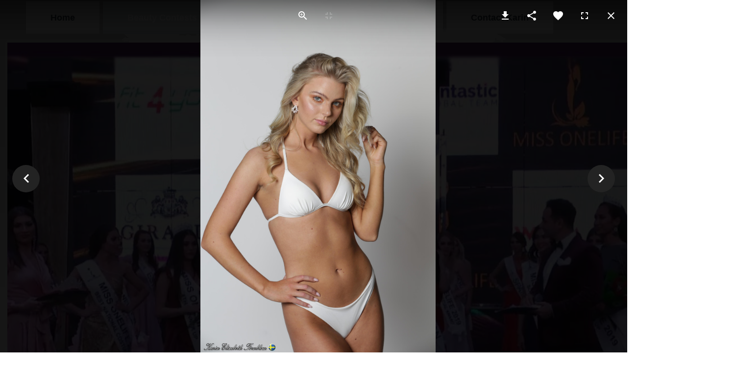

--- FILE ---
content_type: text/html; charset=utf-8
request_url: http://hbit.selfip.com/dom/karintornblom.se/v04/index.php/beauty-contests/romainia-2019?2652
body_size: 20267
content:
<!DOCTYPE html>
<html prefix="og: http://ogp.me/ns#"  dir="ltr" lang="en-gb">
<head><meta name="viewport" content="width=device-width, initial-scale=1.0">
    <base href="http://hbit.selfip.com/dom/karintornblom.se/v04/index.php/beauty-contests/romainia-2019" />
	<meta http-equiv="content-type" content="text/html; charset=utf-8" />
	<meta name="keywords" content="Miss One Life 2019In Romania" />
	<meta name="author" content="Super User" />
	<meta property="og:image:width" content="2371" />
	<meta property="og:image:height" content="3556" />
	<meta property="og:title" content="Romainia 2019" />
	<meta property="og:type" content="article" />
	<meta property="og:image:url" content="http://hbit.selfip.com/dom/karintornblom.se/v04/images/bagallery/gallery-17/watermark/IMG_8904.jpg" />
	<meta property="og:url" content="http://hbit.selfip.com/dom/karintornblom.se/v04/index.php/beauty-contests/romainia-2019?2652" />
	<meta name="generator" content="Nicepage 2.27.3, nicepage.com" />
	<title>Romainia 2019</title>
	<link href="/dom/karintornblom.se/v04/templates/orawannr5meny_1500bred2/favicon.ico" rel="shortcut icon" type="image/vnd.microsoft.icon" />
	<link href="/dom/karintornblom.se/v04/media/system/css/modal.css?b86d67afba8de86ccd1748e49ef60cde" rel="stylesheet" type="text/css" />
	<link href="/dom/karintornblom.se/v04/plugins/system/jce/css/content.css?b86d67afba8de86ccd1748e49ef60cde" rel="stylesheet" type="text/css" />
	<style type="text/css">
#scrollToTop {
	cursor: pointer;
	font-size: 0.9em;
	position: fixed;
	text-align: center;
	z-index: 9999;
	-webkit-transition: background-color 0.2s ease-in-out;
	-moz-transition: background-color 0.2s ease-in-out;
	-ms-transition: background-color 0.2s ease-in-out;
	-o-transition: background-color 0.2s ease-in-out;
	transition: background-color 0.2s ease-in-out;

	background: #121212;
	color: #ffffff;
	border-radius: 3px;
	padding-left: 12px;
	padding-right: 12px;
	padding-top: 12px;
	padding-bottom: 12px;
	right: 20px; bottom: 20px;
}

#scrollToTop:hover {
	background: #0088cc;
	color: #ffffff;
}

#scrollToTop > img {
	display: block;
	margin: 0 auto;
}
	</style>
	<script type="application/json" class="joomla-script-options new">{"csrf.token":"d386835e4d530347f88e427e9e9c8e59","system.paths":{"root":"\/dom\/karintornblom.se\/v04","base":"\/dom\/karintornblom.se\/v04"}}</script>
	<script src="/dom/karintornblom.se/v04/media/system/js/mootools-core.js?b86d67afba8de86ccd1748e49ef60cde" type="text/javascript"></script>
	<script src="/dom/karintornblom.se/v04/media/system/js/core.js?b86d67afba8de86ccd1748e49ef60cde" type="text/javascript"></script>
	<script src="/dom/karintornblom.se/v04/media/system/js/mootools-more.js?b86d67afba8de86ccd1748e49ef60cde" type="text/javascript"></script>
	<script src="/dom/karintornblom.se/v04/media/system/js/modal.js?b86d67afba8de86ccd1748e49ef60cde" type="text/javascript"></script>
	<script src="/dom/karintornblom.se/v04/media/jui/js/jquery.min.js?b86d67afba8de86ccd1748e49ef60cde" type="text/javascript"></script>
	<script src="/dom/karintornblom.se/v04/media/jui/js/jquery-noconflict.js?b86d67afba8de86ccd1748e49ef60cde" type="text/javascript"></script>
	<script src="/dom/karintornblom.se/v04/media/jui/js/jquery-migrate.min.js?b86d67afba8de86ccd1748e49ef60cde" type="text/javascript"></script>
	<script src="/dom/karintornblom.se/v04/media/plg_system_sl_scrolltotop/js/scrolltotop_mt.js" type="text/javascript"></script>
	<script src="http://hbit.selfip.com/dom/karintornblom.se/v04/media/jwadvanced/player/7/jwplayer.js" type="text/javascript"></script>
	<script src="/dom/karintornblom.se/v04/media/system/js/caption.js?b86d67afba8de86ccd1748e49ef60cde" type="text/javascript"></script>
	<script type="text/javascript">

		jQuery(function($) {
			SqueezeBox.initialize({});
			initSqueezeBox();
			$(document).on('subform-row-add', initSqueezeBox);

			function initSqueezeBox(event, container)
			{
				SqueezeBox.assign($(container || document).find('a.modal').get(), {
					parse: 'rel'
				});
			}
		});

		window.jModalClose = function () {
			SqueezeBox.close();
		};

		// Add extra modal close functionality for tinyMCE-based editors
		document.onreadystatechange = function () {
			if (document.readyState == 'interactive' && typeof tinyMCE != 'undefined' && tinyMCE)
			{
				if (typeof window.jModalClose_no_tinyMCE === 'undefined')
				{
					window.jModalClose_no_tinyMCE = typeof(jModalClose) == 'function'  ?  jModalClose  :  false;

					jModalClose = function () {
						if (window.jModalClose_no_tinyMCE) window.jModalClose_no_tinyMCE.apply(this, arguments);
						tinyMCE.activeEditor.windowManager.close();
					};
				}

				if (typeof window.SqueezeBoxClose_no_tinyMCE === 'undefined')
				{
					if (typeof(SqueezeBox) == 'undefined')  SqueezeBox = {};
					window.SqueezeBoxClose_no_tinyMCE = typeof(SqueezeBox.close) == 'function'  ?  SqueezeBox.close  :  false;

					SqueezeBox.close = function () {
						if (window.SqueezeBoxClose_no_tinyMCE)  window.SqueezeBoxClose_no_tinyMCE.apply(this, arguments);
						tinyMCE.activeEditor.windowManager.close();
					};
				}
			}
		};
		document.addEvent('domready', function() {
	new Skyline_ScrollToTop({
		'image':		'',
		'text':			'GoToTop',
		'title':		'',
		'className':	'scrollToTop',
		'duration':		500,
		'transition':	Fx.Transitions.linear
	});
});jwplayer.key="38HrAHP4MqL6Ku50Zd3aJ+SOesqiCtomftTb2fnsitA=";jQuery(function($) {
			 $('.hasTip').each(function() {
				var title = $(this).attr('title');
				if (title) {
					var parts = title.split('::', 2);
					var mtelement = document.id(this);
					mtelement.store('tip:title', parts[0]);
					mtelement.store('tip:text', parts[1]);
				}
			});
			var JTooltips = new Tips($('.hasTip').get(), {"maxTitleChars": 50,"fixed": false});
		});jQuery(window).on('load',  function() {
				new JCaption('img.caption');
			});
	</script>
	<link href="/dom/karintornblom.se/v04/components/com_nicepage/assets/css/froala.css" rel="stylesheet">

    <link rel="stylesheet" href="/dom/karintornblom.se/v04/templates/system/css/system.css" />
    <link rel="stylesheet" href="/dom/karintornblom.se/v04/templates/system/css/general.css" />

    <!-- Created by Artisteer v4.3.0.60858 -->
    
    

    <!--[if lt IE 9]><script src="https://html5shiv.googlecode.com/svn/trunk/html5.js"></script><![endif]-->
    <link rel="stylesheet" href="/dom/karintornblom.se/v04/templates/orawannr5meny_1500bred2/css/template.css" media="screen" type="text/css" />
    <!--[if lte IE 7]><link rel="stylesheet" href="/dom/karintornblom.se/v04/templates/orawannr5meny_1500bred2/css/template.ie7.css" media="screen" /><![endif]-->

<link rel="shortcut icon" href="/dom/karintornblom.se/v04/templates/orawannr5meny_1500bred2/favicon.ico" type="image/x-icon" />
    <script>if ('undefined' != typeof jQuery) document._artxJQueryBackup = jQuery;</script>
    <script src="/dom/karintornblom.se/v04/templates/orawannr5meny_1500bred2/jquery.js"></script>
    <script>jQuery.noConflict();</script>

    <script src="/dom/karintornblom.se/v04/templates/orawannr5meny_1500bred2/script.js"></script>
    <script src="/dom/karintornblom.se/v04/templates/orawannr5meny_1500bred2/modules.js"></script>
        <script>if (document._artxJQueryBackup) jQuery = document._artxJQueryBackup;</script>
<script type="text/javascript" src="http://hbit.selfip.com/dom/karintornblom.se/v04/components/com_bagallery/libraries/modal/ba_modal.js?2.3.1"></script><link rel="stylesheet" href="http://hbit.selfip.com/dom/karintornblom.se/v04/components/com_bagallery/assets/css/ba-style.css?2.3.1"><link rel="stylesheet" href="http://hbit.selfip.com/dom/karintornblom.se/v04/components/com_bagallery/assets/css/ba-effects.css?2.3.1"><script type="text/javascript" src="http://hbit.selfip.com/dom/karintornblom.se/v04/components/com_bagallery/libraries/ba_isotope/ba_isotope.js?2.3.1"></script><script type="text/javascript" src="http://hbit.selfip.com/dom/karintornblom.se/v04/components/com_bagallery/libraries/lazyload/jquery.lazyload.min.js?2.3.1"></script><script type="text/javascript" src="http://hbit.selfip.com/dom/karintornblom.se/v04/components/com_bagallery/assets/js/ba-gallery.js?2.3.1"></script><link href="/dom/karintornblom.se/v04/components/com_nicepage/assets/css/responsive.css" rel="stylesheet"><link href="/dom/karintornblom.se/v04/components/com_nicepage/assets/css/page-styles.css" rel="stylesheet"><link id="u-theme-google-font" rel="stylesheet" href="https://fonts.googleapis.com/css?family=Arial"><style id="nicepage-style-css">.u-body {
  font-family: Arial,'Arial Unicode MS';
} .nicepage-container 
h1, .nicepage-container 
h2, .nicepage-container 
h3, .nicepage-container 
h4, .nicepage-container 
h5, .nicepage-container 
h6 {
  font-family: Arial,'Arial Unicode MS';
} .nicepage-container 


.u-overlap.u-overlap-transparent .u-header, .nicepage-container 
.u-image, .nicepage-container 
.u-gradient {
  color: #343d46;
} .nicepage-container 
.u-shading, .nicepage-container 
.u-overlap.u-overlap-contrast .u-header {
  color: #ffffff;
}
.u-body {
  color: #343d46;
  background-color: #ffffff;
  --effect-scale: 1.1;
} .nicepage-container 


.u-custom-font.u-text-font {
  font-family: Arial,'Arial Unicode MS' !important;
} .nicepage-container 
.u-custom-font.u-heading-font {
  font-family: Arial,'Arial Unicode MS' !important;
} .nicepage-container 


.u-none.u-button-style, .nicepage-container 
.u-none.u-button-style:hover, .nicepage-container 
.u-none.u-button-style:focus, .nicepage-container 
.u-none.u-button-style:active, .nicepage-container 
.u-none.u-button-style.active, .nicepage-container 
.u-button-style.u-hover-none:hover, .nicepage-container 
.u-button-style.u-hover-none:focus, .nicepage-container 
.u-button-style.u-active-none:active, .nicepage-container 
.u-button-style.u-active-none.active, .nicepage-container 
li.active > .u-button-style.u-active-none {
  color: inherit !important;
  background-color: transparent !important;
} .nicepage-container 
.u-button-style.u-border-none, .nicepage-container 
.u-button-style.u-border-hover-none:hover, .nicepage-container 
.u-button-style.u-border-hover-none:focus, .nicepage-container 
.u-button-style.u-border-active-none:active, .nicepage-container 
.u-button-style.u-border-active-none.active, .nicepage-container 
li.active > .u-button-style.u-border-active-none {
  border-color: transparent !important;
  border-width: 0;
} .nicepage-container 
.u-button-style.u-text-none, .nicepage-container 
.u-button-style.u-text-none:hover, .nicepage-container 
.u-button-style.u-text-none:focus, .nicepage-container 
.u-button-style.u-text-none:active, .nicepage-container 
.u-button-style.u-text-none.active, .nicepage-container 
.u-button-style.u-text-hover-none:hover, .nicepage-container 
.u-button-style.u-text-hover-none:focus, .nicepage-container 
.u-button-style.u-text-active-none:active, .nicepage-container 
.u-button-style.u-text-active-none.active, .nicepage-container 
li.active > .u-button-style.u-text-active-none {
  color: inherit !important;
} .nicepage-container 
/*end-color none*//*begin-color palette-1*/
.u-palette-1,
.u-body.u-palette-1, .nicepage-container 
.u-palette-1 > .u-container-layout:before, .nicepage-container 
.u-container-style.u-palette-1:before, .nicepage-container 
.u-container-layout.u-container-layout.u-palette-1:before, .nicepage-container 
.u-table-alt-palette-1 tr:nth-child(even) {
  color: #ffffff;
  background-color: #1084f9;
} .nicepage-container 
.u-button-style.u-palette-1, .nicepage-container 
.u-button-style.u-palette-1[class*="u-border-"] {
  color: #ffffff !important;
  background-color: #1084f9 !important;
} .nicepage-container 
.u-button-style.u-palette-1:hover, .nicepage-container 
.u-button-style.u-palette-1[class*="u-border-"]:hover, .nicepage-container 
.u-button-style.u-palette-1:focus, .nicepage-container 
.u-button-style.u-palette-1[class*="u-border-"]:focus, .nicepage-container 
.u-button-style.u-button-style.u-palette-1:active, .nicepage-container 
.u-button-style.u-button-style.u-palette-1[class*="u-border-"]:active, .nicepage-container 
.u-button-style.u-button-style.u-palette-1.active, .nicepage-container 
.u-button-style.u-button-style.u-palette-1[class*="u-border-"].active, .nicepage-container 
li.active > .u-button-style.u-button-style.u-palette-1, .nicepage-container 
li.active > .u-button-style.u-button-style.u-palette-1[class*="u-border-"] {
  color: #ffffff !important;
  background-color: #0677e9 !important;
} .nicepage-container 
.u-hover-palette-1:hover, .nicepage-container 
.u-hover-palette-1[class*="u-border-"]:hover, .nicepage-container 
.u-hover-palette-1:focus, .nicepage-container 
.u-hover-palette-1[class*="u-border-"]:focus, .nicepage-container 
.u-active-palette-1.u-active.u-active, .nicepage-container 
.u-active-palette-1[class*="u-border-"].u-active.u-active, .nicepage-container 
a.u-button-style.u-hover-palette-1:hover, .nicepage-container 
a.u-button-style.u-hover-palette-1[class*="u-border-"]:hover, .nicepage-container 
a.u-button-style:hover > .u-hover-palette-1, .nicepage-container 
a.u-button-style:hover > .u-hover-palette-1[class*="u-border-"], .nicepage-container 
a.u-button-style.u-hover-palette-1:focus, .nicepage-container 
a.u-button-style.u-hover-palette-1[class*="u-border-"]:focus, .nicepage-container 
a.u-button-style.u-button-style.u-active-palette-1:active, .nicepage-container 
a.u-button-style.u-button-style.u-active-palette-1[class*="u-border-"]:active, .nicepage-container 
a.u-button-style.u-button-style.u-active-palette-1.active, .nicepage-container 
a.u-button-style.u-button-style.u-active-palette-1[class*="u-border-"].active, .nicepage-container 
a.u-button-style.u-button-style.active > .u-active-palette-1, .nicepage-container 
a.u-button-style.u-button-style.active > .u-active-palette-1[class*="u-border-"], .nicepage-container 
li.active > a.u-button-style.u-button-style.u-active-palette-1, .nicepage-container 
li.active > a.u-button-style.u-button-style.u-active-palette-1[class*="u-border-"] {
  color: #ffffff !important;
  background-color: #1084f9 !important;
} .nicepage-container 
a.u-link.u-hover-palette-1:hover {
  color: #1084f9 !important;
} .nicepage-container 
/*end-color palette-1*//*begin-color palette-1-base*/
.u-palette-1-base,
.u-body.u-palette-1-base, .nicepage-container 
.u-palette-1-base > .u-container-layout:before, .nicepage-container 
.u-container-style.u-palette-1-base:before, .nicepage-container 
.u-container-layout.u-container-layout.u-palette-1-base:before, .nicepage-container 
.u-table-alt-palette-1-base tr:nth-child(even) {
  color: #ffffff;
  background-color: #0066cc;
} .nicepage-container 
.u-button-style.u-palette-1-base, .nicepage-container 
.u-button-style.u-palette-1-base[class*="u-border-"] {
  color: #ffffff !important;
  background-color: #0066cc !important;
} .nicepage-container 
.u-button-style.u-palette-1-base:hover, .nicepage-container 
.u-button-style.u-palette-1-base[class*="u-border-"]:hover, .nicepage-container 
.u-button-style.u-palette-1-base:focus, .nicepage-container 
.u-button-style.u-palette-1-base[class*="u-border-"]:focus, .nicepage-container 
.u-button-style.u-button-style.u-palette-1-base:active, .nicepage-container 
.u-button-style.u-button-style.u-palette-1-base[class*="u-border-"]:active, .nicepage-container 
.u-button-style.u-button-style.u-palette-1-base.active, .nicepage-container 
.u-button-style.u-button-style.u-palette-1-base[class*="u-border-"].active, .nicepage-container 
li.active > .u-button-style.u-button-style.u-palette-1-base, .nicepage-container 
li.active > .u-button-style.u-button-style.u-palette-1-base[class*="u-border-"] {
  color: #ffffff !important;
  background-color: #005cb8 !important;
} .nicepage-container 
.u-hover-palette-1-base:hover, .nicepage-container 
.u-hover-palette-1-base[class*="u-border-"]:hover, .nicepage-container 
.u-hover-palette-1-base:focus, .nicepage-container 
.u-hover-palette-1-base[class*="u-border-"]:focus, .nicepage-container 
.u-active-palette-1-base.u-active.u-active, .nicepage-container 
.u-active-palette-1-base[class*="u-border-"].u-active.u-active, .nicepage-container 
a.u-button-style.u-hover-palette-1-base:hover, .nicepage-container 
a.u-button-style.u-hover-palette-1-base[class*="u-border-"]:hover, .nicepage-container 
a.u-button-style:hover > .u-hover-palette-1-base, .nicepage-container 
a.u-button-style:hover > .u-hover-palette-1-base[class*="u-border-"], .nicepage-container 
a.u-button-style.u-hover-palette-1-base:focus, .nicepage-container 
a.u-button-style.u-hover-palette-1-base[class*="u-border-"]:focus, .nicepage-container 
a.u-button-style.u-button-style.u-active-palette-1-base:active, .nicepage-container 
a.u-button-style.u-button-style.u-active-palette-1-base[class*="u-border-"]:active, .nicepage-container 
a.u-button-style.u-button-style.u-active-palette-1-base.active, .nicepage-container 
a.u-button-style.u-button-style.u-active-palette-1-base[class*="u-border-"].active, .nicepage-container 
a.u-button-style.u-button-style.active > .u-active-palette-1-base, .nicepage-container 
a.u-button-style.u-button-style.active > .u-active-palette-1-base[class*="u-border-"], .nicepage-container 
li.active > a.u-button-style.u-button-style.u-active-palette-1-base, .nicepage-container 
li.active > a.u-button-style.u-button-style.u-active-palette-1-base[class*="u-border-"] {
  color: #ffffff !important;
  background-color: #0066cc !important;
} .nicepage-container 
a.u-link.u-hover-palette-1-base:hover {
  color: #0066cc !important;
} .nicepage-container 
/*end-color palette-1-base*//*begin-color palette-2*/
.u-palette-2,
.u-body.u-palette-2, .nicepage-container 
.u-palette-2 > .u-container-layout:before, .nicepage-container 
.u-container-style.u-palette-2:before, .nicepage-container 
.u-container-layout.u-container-layout.u-palette-2:before, .nicepage-container 
.u-table-alt-palette-2 tr:nth-child(even) {
  color: #ffffff;
  background-color: #db545a;
} .nicepage-container 
.u-button-style.u-palette-2, .nicepage-container 
.u-button-style.u-palette-2[class*="u-border-"] {
  color: #ffffff !important;
  background-color: #db545a !important;
} .nicepage-container 
.u-button-style.u-palette-2:hover, .nicepage-container 
.u-button-style.u-palette-2[class*="u-border-"]:hover, .nicepage-container 
.u-button-style.u-palette-2:focus, .nicepage-container 
.u-button-style.u-palette-2[class*="u-border-"]:focus, .nicepage-container 
.u-button-style.u-button-style.u-palette-2:active, .nicepage-container 
.u-button-style.u-button-style.u-palette-2[class*="u-border-"]:active, .nicepage-container 
.u-button-style.u-button-style.u-palette-2.active, .nicepage-container 
.u-button-style.u-button-style.u-palette-2[class*="u-border-"].active, .nicepage-container 
li.active > .u-button-style.u-button-style.u-palette-2, .nicepage-container 
li.active > .u-button-style.u-button-style.u-palette-2[class*="u-border-"] {
  color: #ffffff !important;
  background-color: #d63b42 !important;
} .nicepage-container 
.u-hover-palette-2:hover, .nicepage-container 
.u-hover-palette-2[class*="u-border-"]:hover, .nicepage-container 
.u-hover-palette-2:focus, .nicepage-container 
.u-hover-palette-2[class*="u-border-"]:focus, .nicepage-container 
.u-active-palette-2.u-active.u-active, .nicepage-container 
.u-active-palette-2[class*="u-border-"].u-active.u-active, .nicepage-container 
a.u-button-style.u-hover-palette-2:hover, .nicepage-container 
a.u-button-style.u-hover-palette-2[class*="u-border-"]:hover, .nicepage-container 
a.u-button-style:hover > .u-hover-palette-2, .nicepage-container 
a.u-button-style:hover > .u-hover-palette-2[class*="u-border-"], .nicepage-container 
a.u-button-style.u-hover-palette-2:focus, .nicepage-container 
a.u-button-style.u-hover-palette-2[class*="u-border-"]:focus, .nicepage-container 
a.u-button-style.u-button-style.u-active-palette-2:active, .nicepage-container 
a.u-button-style.u-button-style.u-active-palette-2[class*="u-border-"]:active, .nicepage-container 
a.u-button-style.u-button-style.u-active-palette-2.active, .nicepage-container 
a.u-button-style.u-button-style.u-active-palette-2[class*="u-border-"].active, .nicepage-container 
a.u-button-style.u-button-style.active > .u-active-palette-2, .nicepage-container 
a.u-button-style.u-button-style.active > .u-active-palette-2[class*="u-border-"], .nicepage-container 
li.active > a.u-button-style.u-button-style.u-active-palette-2, .nicepage-container 
li.active > a.u-button-style.u-button-style.u-active-palette-2[class*="u-border-"] {
  color: #ffffff !important;
  background-color: #db545a !important;
} .nicepage-container 
a.u-link.u-hover-palette-2:hover {
  color: #db545a !important;
} .nicepage-container 
/*end-color palette-2*//*begin-color palette-2-base*/
.u-palette-2-base,
.u-body.u-palette-2-base, .nicepage-container 
.u-palette-2-base > .u-container-layout:before, .nicepage-container 
.u-container-style.u-palette-2-base:before, .nicepage-container 
.u-container-layout.u-container-layout.u-palette-2-base:before, .nicepage-container 
.u-table-alt-palette-2-base tr:nth-child(even) {
  color: #ffffff;
  background-color: #db545a;
} .nicepage-container 
.u-button-style.u-palette-2-base, .nicepage-container 
.u-button-style.u-palette-2-base[class*="u-border-"] {
  color: #ffffff !important;
  background-color: #db545a !important;
} .nicepage-container 
.u-button-style.u-palette-2-base:hover, .nicepage-container 
.u-button-style.u-palette-2-base[class*="u-border-"]:hover, .nicepage-container 
.u-button-style.u-palette-2-base:focus, .nicepage-container 
.u-button-style.u-palette-2-base[class*="u-border-"]:focus, .nicepage-container 
.u-button-style.u-button-style.u-palette-2-base:active, .nicepage-container 
.u-button-style.u-button-style.u-palette-2-base[class*="u-border-"]:active, .nicepage-container 
.u-button-style.u-button-style.u-palette-2-base.active, .nicepage-container 
.u-button-style.u-button-style.u-palette-2-base[class*="u-border-"].active, .nicepage-container 
li.active > .u-button-style.u-button-style.u-palette-2-base, .nicepage-container 
li.active > .u-button-style.u-button-style.u-palette-2-base[class*="u-border-"] {
  color: #ffffff !important;
  background-color: #d63b42 !important;
} .nicepage-container 
.u-hover-palette-2-base:hover, .nicepage-container 
.u-hover-palette-2-base[class*="u-border-"]:hover, .nicepage-container 
.u-hover-palette-2-base:focus, .nicepage-container 
.u-hover-palette-2-base[class*="u-border-"]:focus, .nicepage-container 
.u-active-palette-2-base.u-active.u-active, .nicepage-container 
.u-active-palette-2-base[class*="u-border-"].u-active.u-active, .nicepage-container 
a.u-button-style.u-hover-palette-2-base:hover, .nicepage-container 
a.u-button-style.u-hover-palette-2-base[class*="u-border-"]:hover, .nicepage-container 
a.u-button-style:hover > .u-hover-palette-2-base, .nicepage-container 
a.u-button-style:hover > .u-hover-palette-2-base[class*="u-border-"], .nicepage-container 
a.u-button-style.u-hover-palette-2-base:focus, .nicepage-container 
a.u-button-style.u-hover-palette-2-base[class*="u-border-"]:focus, .nicepage-container 
a.u-button-style.u-button-style.u-active-palette-2-base:active, .nicepage-container 
a.u-button-style.u-button-style.u-active-palette-2-base[class*="u-border-"]:active, .nicepage-container 
a.u-button-style.u-button-style.u-active-palette-2-base.active, .nicepage-container 
a.u-button-style.u-button-style.u-active-palette-2-base[class*="u-border-"].active, .nicepage-container 
a.u-button-style.u-button-style.active > .u-active-palette-2-base, .nicepage-container 
a.u-button-style.u-button-style.active > .u-active-palette-2-base[class*="u-border-"], .nicepage-container 
li.active > a.u-button-style.u-button-style.u-active-palette-2-base, .nicepage-container 
li.active > a.u-button-style.u-button-style.u-active-palette-2-base[class*="u-border-"] {
  color: #ffffff !important;
  background-color: #db545a !important;
} .nicepage-container 
a.u-link.u-hover-palette-2-base:hover {
  color: #db545a !important;
} .nicepage-container 
/*end-color palette-2-base*//*begin-color palette-3*/
.u-palette-3,
.u-body.u-palette-3, .nicepage-container 
.u-palette-3 > .u-container-layout:before, .nicepage-container 
.u-container-style.u-palette-3:before, .nicepage-container 
.u-container-layout.u-container-layout.u-palette-3:before, .nicepage-container 
.u-table-alt-palette-3 tr:nth-child(even) {
  color: #343d46;
  background-color: #f1c50e;
} .nicepage-container 
.u-button-style.u-palette-3, .nicepage-container 
.u-button-style.u-palette-3[class*="u-border-"] {
  color: #343d46 !important;
  background-color: #f1c50e !important;
} .nicepage-container 
.u-button-style.u-palette-3:hover, .nicepage-container 
.u-button-style.u-palette-3[class*="u-border-"]:hover, .nicepage-container 
.u-button-style.u-palette-3:focus, .nicepage-container 
.u-button-style.u-palette-3[class*="u-border-"]:focus, .nicepage-container 
.u-button-style.u-button-style.u-palette-3:active, .nicepage-container 
.u-button-style.u-button-style.u-palette-3[class*="u-border-"]:active, .nicepage-container 
.u-button-style.u-button-style.u-palette-3.active, .nicepage-container 
.u-button-style.u-button-style.u-palette-3[class*="u-border-"].active, .nicepage-container 
li.active > .u-button-style.u-button-style.u-palette-3, .nicepage-container 
li.active > .u-button-style.u-button-style.u-palette-3[class*="u-border-"] {
  color: #343d46 !important;
  background-color: #d9b10d !important;
} .nicepage-container 
.u-hover-palette-3:hover, .nicepage-container 
.u-hover-palette-3[class*="u-border-"]:hover, .nicepage-container 
.u-hover-palette-3:focus, .nicepage-container 
.u-hover-palette-3[class*="u-border-"]:focus, .nicepage-container 
.u-active-palette-3.u-active.u-active, .nicepage-container 
.u-active-palette-3[class*="u-border-"].u-active.u-active, .nicepage-container 
a.u-button-style.u-hover-palette-3:hover, .nicepage-container 
a.u-button-style.u-hover-palette-3[class*="u-border-"]:hover, .nicepage-container 
a.u-button-style:hover > .u-hover-palette-3, .nicepage-container 
a.u-button-style:hover > .u-hover-palette-3[class*="u-border-"], .nicepage-container 
a.u-button-style.u-hover-palette-3:focus, .nicepage-container 
a.u-button-style.u-hover-palette-3[class*="u-border-"]:focus, .nicepage-container 
a.u-button-style.u-button-style.u-active-palette-3:active, .nicepage-container 
a.u-button-style.u-button-style.u-active-palette-3[class*="u-border-"]:active, .nicepage-container 
a.u-button-style.u-button-style.u-active-palette-3.active, .nicepage-container 
a.u-button-style.u-button-style.u-active-palette-3[class*="u-border-"].active, .nicepage-container 
a.u-button-style.u-button-style.active > .u-active-palette-3, .nicepage-container 
a.u-button-style.u-button-style.active > .u-active-palette-3[class*="u-border-"], .nicepage-container 
li.active > a.u-button-style.u-button-style.u-active-palette-3, .nicepage-container 
li.active > a.u-button-style.u-button-style.u-active-palette-3[class*="u-border-"] {
  color: #343d46 !important;
  background-color: #f1c50e !important;
} .nicepage-container 
a.u-link.u-hover-palette-3:hover {
  color: #f1c50e !important;
} .nicepage-container 
/*end-color palette-3*//*begin-color palette-3-base*/
.u-palette-3-base,
.u-body.u-palette-3-base, .nicepage-container 
.u-palette-3-base > .u-container-layout:before, .nicepage-container 
.u-container-style.u-palette-3-base:before, .nicepage-container 
.u-container-layout.u-container-layout.u-palette-3-base:before, .nicepage-container 
.u-table-alt-palette-3-base tr:nth-child(even) {
  color: #343d46;
  background-color: #f1c50e;
} .nicepage-container 
.u-button-style.u-palette-3-base, .nicepage-container 
.u-button-style.u-palette-3-base[class*="u-border-"] {
  color: #343d46 !important;
  background-color: #f1c50e !important;
} .nicepage-container 
.u-button-style.u-palette-3-base:hover, .nicepage-container 
.u-button-style.u-palette-3-base[class*="u-border-"]:hover, .nicepage-container 
.u-button-style.u-palette-3-base:focus, .nicepage-container 
.u-button-style.u-palette-3-base[class*="u-border-"]:focus, .nicepage-container 
.u-button-style.u-button-style.u-palette-3-base:active, .nicepage-container 
.u-button-style.u-button-style.u-palette-3-base[class*="u-border-"]:active, .nicepage-container 
.u-button-style.u-button-style.u-palette-3-base.active, .nicepage-container 
.u-button-style.u-button-style.u-palette-3-base[class*="u-border-"].active, .nicepage-container 
li.active > .u-button-style.u-button-style.u-palette-3-base, .nicepage-container 
li.active > .u-button-style.u-button-style.u-palette-3-base[class*="u-border-"] {
  color: #343d46 !important;
  background-color: #d9b10d !important;
} .nicepage-container 
.u-hover-palette-3-base:hover, .nicepage-container 
.u-hover-palette-3-base[class*="u-border-"]:hover, .nicepage-container 
.u-hover-palette-3-base:focus, .nicepage-container 
.u-hover-palette-3-base[class*="u-border-"]:focus, .nicepage-container 
.u-active-palette-3-base.u-active.u-active, .nicepage-container 
.u-active-palette-3-base[class*="u-border-"].u-active.u-active, .nicepage-container 
a.u-button-style.u-hover-palette-3-base:hover, .nicepage-container 
a.u-button-style.u-hover-palette-3-base[class*="u-border-"]:hover, .nicepage-container 
a.u-button-style:hover > .u-hover-palette-3-base, .nicepage-container 
a.u-button-style:hover > .u-hover-palette-3-base[class*="u-border-"], .nicepage-container 
a.u-button-style.u-hover-palette-3-base:focus, .nicepage-container 
a.u-button-style.u-hover-palette-3-base[class*="u-border-"]:focus, .nicepage-container 
a.u-button-style.u-button-style.u-active-palette-3-base:active, .nicepage-container 
a.u-button-style.u-button-style.u-active-palette-3-base[class*="u-border-"]:active, .nicepage-container 
a.u-button-style.u-button-style.u-active-palette-3-base.active, .nicepage-container 
a.u-button-style.u-button-style.u-active-palette-3-base[class*="u-border-"].active, .nicepage-container 
a.u-button-style.u-button-style.active > .u-active-palette-3-base, .nicepage-container 
a.u-button-style.u-button-style.active > .u-active-palette-3-base[class*="u-border-"], .nicepage-container 
li.active > a.u-button-style.u-button-style.u-active-palette-3-base, .nicepage-container 
li.active > a.u-button-style.u-button-style.u-active-palette-3-base[class*="u-border-"] {
  color: #343d46 !important;
  background-color: #f1c50e !important;
} .nicepage-container 
a.u-link.u-hover-palette-3-base:hover {
  color: #f1c50e !important;
} .nicepage-container 
/*end-color palette-3-base*//*begin-color grey*/
.u-grey,
.u-body.u-grey, .nicepage-container 
.u-grey > .u-container-layout:before, .nicepage-container 
.u-container-style.u-grey:before, .nicepage-container 
.u-container-layout.u-container-layout.u-grey:before, .nicepage-container 
.u-table-alt-grey tr:nth-child(even) {
  color: #ffffff;
  background-color: #b3b3b3;
} .nicepage-container 
.u-button-style.u-grey, .nicepage-container 
.u-button-style.u-grey[class*="u-border-"] {
  color: #ffffff !important;
  background-color: #b3b3b3 !important;
} .nicepage-container 
.u-button-style.u-grey:hover, .nicepage-container 
.u-button-style.u-grey[class*="u-border-"]:hover, .nicepage-container 
.u-button-style.u-grey:focus, .nicepage-container 
.u-button-style.u-grey[class*="u-border-"]:focus, .nicepage-container 
.u-button-style.u-button-style.u-grey:active, .nicepage-container 
.u-button-style.u-button-style.u-grey[class*="u-border-"]:active, .nicepage-container 
.u-button-style.u-button-style.u-grey.active, .nicepage-container 
.u-button-style.u-button-style.u-grey[class*="u-border-"].active, .nicepage-container 
li.active > .u-button-style.u-button-style.u-grey, .nicepage-container 
li.active > .u-button-style.u-button-style.u-grey[class*="u-border-"] {
  color: #ffffff !important;
  background-color: #a1a1a1 !important;
} .nicepage-container 
.u-hover-grey:hover, .nicepage-container 
.u-hover-grey[class*="u-border-"]:hover, .nicepage-container 
.u-hover-grey:focus, .nicepage-container 
.u-hover-grey[class*="u-border-"]:focus, .nicepage-container 
.u-active-grey.u-active.u-active, .nicepage-container 
.u-active-grey[class*="u-border-"].u-active.u-active, .nicepage-container 
a.u-button-style.u-hover-grey:hover, .nicepage-container 
a.u-button-style.u-hover-grey[class*="u-border-"]:hover, .nicepage-container 
a.u-button-style:hover > .u-hover-grey, .nicepage-container 
a.u-button-style:hover > .u-hover-grey[class*="u-border-"], .nicepage-container 
a.u-button-style.u-hover-grey:focus, .nicepage-container 
a.u-button-style.u-hover-grey[class*="u-border-"]:focus, .nicepage-container 
a.u-button-style.u-button-style.u-active-grey:active, .nicepage-container 
a.u-button-style.u-button-style.u-active-grey[class*="u-border-"]:active, .nicepage-container 
a.u-button-style.u-button-style.u-active-grey.active, .nicepage-container 
a.u-button-style.u-button-style.u-active-grey[class*="u-border-"].active, .nicepage-container 
a.u-button-style.u-button-style.active > .u-active-grey, .nicepage-container 
a.u-button-style.u-button-style.active > .u-active-grey[class*="u-border-"], .nicepage-container 
li.active > a.u-button-style.u-button-style.u-active-grey, .nicepage-container 
li.active > a.u-button-style.u-button-style.u-active-grey[class*="u-border-"] {
  color: #ffffff !important;
  background-color: #b3b3b3 !important;
} .nicepage-container 
a.u-link.u-hover-grey:hover {
  color: #b3b3b3 !important;
} .nicepage-container 
/*end-color grey*//*begin-color white*/
.u-white,
.u-body.u-white, .nicepage-container 
.u-white > .u-container-layout:before, .nicepage-container 
.u-container-style.u-white:before, .nicepage-container 
.u-container-layout.u-container-layout.u-white:before, .nicepage-container 
.u-table-alt-white tr:nth-child(even) {
  color: #343d46;
  background-color: #ffffff;
} .nicepage-container 
.u-button-style.u-white, .nicepage-container 
.u-button-style.u-white[class*="u-border-"] {
  color: #343d46 !important;
  background-color: #ffffff !important;
} .nicepage-container 
.u-button-style.u-white:hover, .nicepage-container 
.u-button-style.u-white[class*="u-border-"]:hover, .nicepage-container 
.u-button-style.u-white:focus, .nicepage-container 
.u-button-style.u-white[class*="u-border-"]:focus, .nicepage-container 
.u-button-style.u-button-style.u-white:active, .nicepage-container 
.u-button-style.u-button-style.u-white[class*="u-border-"]:active, .nicepage-container 
.u-button-style.u-button-style.u-white.active, .nicepage-container 
.u-button-style.u-button-style.u-white[class*="u-border-"].active, .nicepage-container 
li.active > .u-button-style.u-button-style.u-white, .nicepage-container 
li.active > .u-button-style.u-button-style.u-white[class*="u-border-"] {
  color: #343d46 !important;
  background-color: #e6e6e6 !important;
} .nicepage-container 
.u-hover-white:hover, .nicepage-container 
.u-hover-white[class*="u-border-"]:hover, .nicepage-container 
.u-hover-white:focus, .nicepage-container 
.u-hover-white[class*="u-border-"]:focus, .nicepage-container 
.u-active-white.u-active.u-active, .nicepage-container 
.u-active-white[class*="u-border-"].u-active.u-active, .nicepage-container 
a.u-button-style.u-hover-white:hover, .nicepage-container 
a.u-button-style.u-hover-white[class*="u-border-"]:hover, .nicepage-container 
a.u-button-style:hover > .u-hover-white, .nicepage-container 
a.u-button-style:hover > .u-hover-white[class*="u-border-"], .nicepage-container 
a.u-button-style.u-hover-white:focus, .nicepage-container 
a.u-button-style.u-hover-white[class*="u-border-"]:focus, .nicepage-container 
a.u-button-style.u-button-style.u-active-white:active, .nicepage-container 
a.u-button-style.u-button-style.u-active-white[class*="u-border-"]:active, .nicepage-container 
a.u-button-style.u-button-style.u-active-white.active, .nicepage-container 
a.u-button-style.u-button-style.u-active-white[class*="u-border-"].active, .nicepage-container 
a.u-button-style.u-button-style.active > .u-active-white, .nicepage-container 
a.u-button-style.u-button-style.active > .u-active-white[class*="u-border-"], .nicepage-container 
li.active > a.u-button-style.u-button-style.u-active-white, .nicepage-container 
li.active > a.u-button-style.u-button-style.u-active-white[class*="u-border-"] {
  color: #343d46 !important;
  background-color: #ffffff !important;
} .nicepage-container 
a.u-link.u-hover-white:hover {
  color: #ffffff !important;
} .nicepage-container 
/*end-color white*//*begin-color black*/
.u-black,
.u-body.u-black, .nicepage-container 
.u-black > .u-container-layout:before, .nicepage-container 
.u-container-style.u-black:before, .nicepage-container 
.u-container-layout.u-container-layout.u-black:before, .nicepage-container 
.u-table-alt-black tr:nth-child(even) {
  color: #ffffff;
  background-color: #000000;
} .nicepage-container 
.u-button-style.u-black, .nicepage-container 
.u-button-style.u-black[class*="u-border-"] {
  color: #ffffff !important;
  background-color: #000000 !important;
} .nicepage-container 
.u-button-style.u-black:hover, .nicepage-container 
.u-button-style.u-black[class*="u-border-"]:hover, .nicepage-container 
.u-button-style.u-black:focus, .nicepage-container 
.u-button-style.u-black[class*="u-border-"]:focus, .nicepage-container 
.u-button-style.u-button-style.u-black:active, .nicepage-container 
.u-button-style.u-button-style.u-black[class*="u-border-"]:active, .nicepage-container 
.u-button-style.u-button-style.u-black.active, .nicepage-container 
.u-button-style.u-button-style.u-black[class*="u-border-"].active, .nicepage-container 
li.active > .u-button-style.u-button-style.u-black, .nicepage-container 
li.active > .u-button-style.u-button-style.u-black[class*="u-border-"] {
  color: #ffffff !important;
  background-color: #000000 !important;
} .nicepage-container 
.u-hover-black:hover, .nicepage-container 
.u-hover-black[class*="u-border-"]:hover, .nicepage-container 
.u-hover-black:focus, .nicepage-container 
.u-hover-black[class*="u-border-"]:focus, .nicepage-container 
.u-active-black.u-active.u-active, .nicepage-container 
.u-active-black[class*="u-border-"].u-active.u-active, .nicepage-container 
a.u-button-style.u-hover-black:hover, .nicepage-container 
a.u-button-style.u-hover-black[class*="u-border-"]:hover, .nicepage-container 
a.u-button-style:hover > .u-hover-black, .nicepage-container 
a.u-button-style:hover > .u-hover-black[class*="u-border-"], .nicepage-container 
a.u-button-style.u-hover-black:focus, .nicepage-container 
a.u-button-style.u-hover-black[class*="u-border-"]:focus, .nicepage-container 
a.u-button-style.u-button-style.u-active-black:active, .nicepage-container 
a.u-button-style.u-button-style.u-active-black[class*="u-border-"]:active, .nicepage-container 
a.u-button-style.u-button-style.u-active-black.active, .nicepage-container 
a.u-button-style.u-button-style.u-active-black[class*="u-border-"].active, .nicepage-container 
a.u-button-style.u-button-style.active > .u-active-black, .nicepage-container 
a.u-button-style.u-button-style.active > .u-active-black[class*="u-border-"], .nicepage-container 
li.active > a.u-button-style.u-button-style.u-active-black, .nicepage-container 
li.active > a.u-button-style.u-button-style.u-active-black[class*="u-border-"] {
  color: #ffffff !important;
  background-color: #000000 !important;
} .nicepage-container 
a.u-link.u-hover-black:hover {
  color: #000000 !important;
}
/*end-color black*//*begin-color body-color*/
.u-body-color,
.u-body.u-body-color,
.u-body-color > .u-container-layout:before,
.u-container-style.u-body-color:before,
.u-container-layout.u-container-layout.u-body-color:before,
.u-table-alt-body-color tr:nth-child(even) {
  color: #ffffff;
  background-color: #343d46;
}
.u-button-style.u-body-color,
.u-button-style.u-body-color[class*="u-border-"] {
  color: #ffffff !important;
  background-color: #343d46 !important;
}
.u-button-style.u-body-color:hover,
.u-button-style.u-body-color[class*="u-border-"]:hover,
.u-button-style.u-body-color:focus,
.u-button-style.u-body-color[class*="u-border-"]:focus,
.u-button-style.u-button-style.u-body-color:active,
.u-button-style.u-button-style.u-body-color[class*="u-border-"]:active,
.u-button-style.u-button-style.u-body-color.active,
.u-button-style.u-button-style.u-body-color[class*="u-border-"].active,
li.active > .u-button-style.u-button-style.u-body-color,
li.active > .u-button-style.u-button-style.u-body-color[class*="u-border-"] {
  color: #ffffff !important;
  background-color: #2f373f !important;
}
.u-hover-body-color:hover,
.u-hover-body-color[class*="u-border-"]:hover,
.u-hover-body-color:focus,
.u-hover-body-color[class*="u-border-"]:focus,
.u-active-body-color.u-active.u-active,
.u-active-body-color[class*="u-border-"].u-active.u-active,
a.u-button-style.u-hover-body-color:hover,
a.u-button-style.u-hover-body-color[class*="u-border-"]:hover,
a.u-button-style:hover > .u-hover-body-color,
a.u-button-style:hover > .u-hover-body-color[class*="u-border-"],
a.u-button-style.u-hover-body-color:focus,
a.u-button-style.u-hover-body-color[class*="u-border-"]:focus,
a.u-button-style.u-button-style.u-active-body-color:active,
a.u-button-style.u-button-style.u-active-body-color[class*="u-border-"]:active,
a.u-button-style.u-button-style.u-active-body-color.active,
a.u-button-style.u-button-style.u-active-body-color[class*="u-border-"].active,
a.u-button-style.u-button-style.active > .u-active-body-color,
a.u-button-style.u-button-style.active > .u-active-body-color[class*="u-border-"],
li.active > a.u-button-style.u-button-style.u-active-body-color,
li.active > a.u-button-style.u-button-style.u-active-body-color[class*="u-border-"] {
  color: #ffffff !important;
  background-color: #343d46 !important;
}
a.u-link.u-hover-body-color:hover {
  color: #343d46 !important;
}
/*end-color body-color*//*begin-color body-alt-color*/
.u-body-alt-color,
.u-body.u-body-alt-color,
.u-body-alt-color > .u-container-layout:before,
.u-container-style.u-body-alt-color:before,
.u-container-layout.u-container-layout.u-body-alt-color:before,
.u-table-alt-body-alt-color tr:nth-child(even) {
  color: #343d46;
  background-color: #ffffff;
}
.u-button-style.u-body-alt-color,
.u-button-style.u-body-alt-color[class*="u-border-"] {
  color: #343d46 !important;
  background-color: #ffffff !important;
}
.u-button-style.u-body-alt-color:hover,
.u-button-style.u-body-alt-color[class*="u-border-"]:hover,
.u-button-style.u-body-alt-color:focus,
.u-button-style.u-body-alt-color[class*="u-border-"]:focus,
.u-button-style.u-button-style.u-body-alt-color:active,
.u-button-style.u-button-style.u-body-alt-color[class*="u-border-"]:active,
.u-button-style.u-button-style.u-body-alt-color.active,
.u-button-style.u-button-style.u-body-alt-color[class*="u-border-"].active,
li.active > .u-button-style.u-button-style.u-body-alt-color,
li.active > .u-button-style.u-button-style.u-body-alt-color[class*="u-border-"] {
  color: #343d46 !important;
  background-color: #e6e6e6 !important;
}
.u-hover-body-alt-color:hover,
.u-hover-body-alt-color[class*="u-border-"]:hover,
.u-hover-body-alt-color:focus,
.u-hover-body-alt-color[class*="u-border-"]:focus,
.u-active-body-alt-color.u-active.u-active,
.u-active-body-alt-color[class*="u-border-"].u-active.u-active,
a.u-button-style.u-hover-body-alt-color:hover,
a.u-button-style.u-hover-body-alt-color[class*="u-border-"]:hover,
a.u-button-style:hover > .u-hover-body-alt-color,
a.u-button-style:hover > .u-hover-body-alt-color[class*="u-border-"],
a.u-button-style.u-hover-body-alt-color:focus,
a.u-button-style.u-hover-body-alt-color[class*="u-border-"]:focus,
a.u-button-style.u-button-style.u-active-body-alt-color:active,
a.u-button-style.u-button-style.u-active-body-alt-color[class*="u-border-"]:active,
a.u-button-style.u-button-style.u-active-body-alt-color.active,
a.u-button-style.u-button-style.u-active-body-alt-color[class*="u-border-"].active,
a.u-button-style.u-button-style.active > .u-active-body-alt-color,
a.u-button-style.u-button-style.active > .u-active-body-alt-color[class*="u-border-"],
li.active > a.u-button-style.u-button-style.u-active-body-alt-color,
li.active > a.u-button-style.u-button-style.u-active-body-alt-color[class*="u-border-"] {
  color: #343d46 !important;
  background-color: #ffffff !important;
}
a.u-link.u-hover-body-alt-color:hover {
  color: #ffffff !important;
}
/*end-color body-alt-color*//*begin-color grey-5*/
.u-grey-5,
.u-body.u-grey-5, .nicepage-container 
.u-grey-5 > .u-container-layout:before, .nicepage-container 
.u-container-style.u-grey-5:before, .nicepage-container 
.u-container-layout.u-container-layout.u-grey-5:before, .nicepage-container 
.u-table-alt-grey-5 tr:nth-child(even) {
  color: #343d46;
  background-color: #f2f2f2;
} .nicepage-container 
.u-button-style.u-grey-5, .nicepage-container 
.u-button-style.u-grey-5[class*="u-border-"] {
  color: #343d46 !important;
  background-color: #f2f2f2 !important;
} .nicepage-container 
.u-button-style.u-grey-5:hover, .nicepage-container 
.u-button-style.u-grey-5[class*="u-border-"]:hover, .nicepage-container 
.u-button-style.u-grey-5:focus, .nicepage-container 
.u-button-style.u-grey-5[class*="u-border-"]:focus, .nicepage-container 
.u-button-style.u-button-style.u-grey-5:active, .nicepage-container 
.u-button-style.u-button-style.u-grey-5[class*="u-border-"]:active, .nicepage-container 
.u-button-style.u-button-style.u-grey-5.active, .nicepage-container 
.u-button-style.u-button-style.u-grey-5[class*="u-border-"].active, .nicepage-container 
li.active > .u-button-style.u-button-style.u-grey-5, .nicepage-container 
li.active > .u-button-style.u-button-style.u-grey-5[class*="u-border-"] {
  color: #343d46 !important;
  background-color: #dadada !important;
} .nicepage-container 
.u-hover-grey-5:hover, .nicepage-container 
.u-hover-grey-5[class*="u-border-"]:hover, .nicepage-container 
.u-hover-grey-5:focus, .nicepage-container 
.u-hover-grey-5[class*="u-border-"]:focus, .nicepage-container 
.u-active-grey-5.u-active.u-active, .nicepage-container 
.u-active-grey-5[class*="u-border-"].u-active.u-active, .nicepage-container 
a.u-button-style.u-hover-grey-5:hover, .nicepage-container 
a.u-button-style.u-hover-grey-5[class*="u-border-"]:hover, .nicepage-container 
a.u-button-style:hover > .u-hover-grey-5, .nicepage-container 
a.u-button-style:hover > .u-hover-grey-5[class*="u-border-"], .nicepage-container 
a.u-button-style.u-hover-grey-5:focus, .nicepage-container 
a.u-button-style.u-hover-grey-5[class*="u-border-"]:focus, .nicepage-container 
a.u-button-style.u-button-style.u-active-grey-5:active, .nicepage-container 
a.u-button-style.u-button-style.u-active-grey-5[class*="u-border-"]:active, .nicepage-container 
a.u-button-style.u-button-style.u-active-grey-5.active, .nicepage-container 
a.u-button-style.u-button-style.u-active-grey-5[class*="u-border-"].active, .nicepage-container 
a.u-button-style.u-button-style.active > .u-active-grey-5, .nicepage-container 
a.u-button-style.u-button-style.active > .u-active-grey-5[class*="u-border-"], .nicepage-container 
li.active > a.u-button-style.u-button-style.u-active-grey-5, .nicepage-container 
li.active > a.u-button-style.u-button-style.u-active-grey-5[class*="u-border-"] {
  color: #343d46 !important;
  background-color: #f2f2f2 !important;
} .nicepage-container 
a.u-link.u-hover-grey-5:hover {
  color: #f2f2f2 !important;
} .nicepage-container 
/*end-color grey-5*//*begin-color grey-80*/
.u-grey-80,
.u-body.u-grey-80, .nicepage-container 
.u-grey-80 > .u-container-layout:before, .nicepage-container 
.u-container-style.u-grey-80:before, .nicepage-container 
.u-container-layout.u-container-layout.u-grey-80:before, .nicepage-container 
.u-table-alt-grey-80 tr:nth-child(even) {
  color: #ffffff;
  background-color: #333333;
} .nicepage-container 
.u-button-style.u-grey-80, .nicepage-container 
.u-button-style.u-grey-80[class*="u-border-"] {
  color: #ffffff !important;
  background-color: #333333 !important;
} .nicepage-container 
.u-button-style.u-grey-80:hover, .nicepage-container 
.u-button-style.u-grey-80[class*="u-border-"]:hover, .nicepage-container 
.u-button-style.u-grey-80:focus, .nicepage-container 
.u-button-style.u-grey-80[class*="u-border-"]:focus, .nicepage-container 
.u-button-style.u-button-style.u-grey-80:active, .nicepage-container 
.u-button-style.u-button-style.u-grey-80[class*="u-border-"]:active, .nicepage-container 
.u-button-style.u-button-style.u-grey-80.active, .nicepage-container 
.u-button-style.u-button-style.u-grey-80[class*="u-border-"].active, .nicepage-container 
li.active > .u-button-style.u-button-style.u-grey-80, .nicepage-container 
li.active > .u-button-style.u-button-style.u-grey-80[class*="u-border-"] {
  color: #ffffff !important;
  background-color: #2e2e2e !important;
} .nicepage-container 
.u-hover-grey-80:hover, .nicepage-container 
.u-hover-grey-80[class*="u-border-"]:hover, .nicepage-container 
.u-hover-grey-80:focus, .nicepage-container 
.u-hover-grey-80[class*="u-border-"]:focus, .nicepage-container 
.u-active-grey-80.u-active.u-active, .nicepage-container 
.u-active-grey-80[class*="u-border-"].u-active.u-active, .nicepage-container 
a.u-button-style.u-hover-grey-80:hover, .nicepage-container 
a.u-button-style.u-hover-grey-80[class*="u-border-"]:hover, .nicepage-container 
a.u-button-style:hover > .u-hover-grey-80, .nicepage-container 
a.u-button-style:hover > .u-hover-grey-80[class*="u-border-"], .nicepage-container 
a.u-button-style.u-hover-grey-80:focus, .nicepage-container 
a.u-button-style.u-hover-grey-80[class*="u-border-"]:focus, .nicepage-container 
a.u-button-style.u-button-style.u-active-grey-80:active, .nicepage-container 
a.u-button-style.u-button-style.u-active-grey-80[class*="u-border-"]:active, .nicepage-container 
a.u-button-style.u-button-style.u-active-grey-80.active, .nicepage-container 
a.u-button-style.u-button-style.u-active-grey-80[class*="u-border-"].active, .nicepage-container 
a.u-button-style.u-button-style.active > .u-active-grey-80, .nicepage-container 
a.u-button-style.u-button-style.active > .u-active-grey-80[class*="u-border-"], .nicepage-container 
li.active > a.u-button-style.u-button-style.u-active-grey-80, .nicepage-container 
li.active > a.u-button-style.u-button-style.u-active-grey-80[class*="u-border-"] {
  color: #ffffff !important;
  background-color: #333333 !important;
} .nicepage-container 
a.u-link.u-hover-grey-80:hover {
  color: #333333 !important;
} .nicepage-container 
/*end-color grey-80*//*begin-color palette-1*/
.u-border-palette-1, .nicepage-container 
.u-separator-palette-1:after {
  border-color: #1084f9;
  stroke: #1084f9;
} .nicepage-container 
.u-button-style.u-border-palette-1 {
  border-color: #1084f9 !important;
  color: #1084f9 !important;
  background-color: transparent !important;
} .nicepage-container 
.u-button-style.u-border-palette-1:hover, .nicepage-container 
.u-button-style.u-border-palette-1:focus {
  border-color: transparent !important;
  color: #0677e9 !important;
  background-color: transparent !important;
} .nicepage-container 
.u-border-hover-palette-1:hover, .nicepage-container 
.u-border-hover-palette-1:focus, .nicepage-container 
.u-border-active-palette-1.u-active.u-active, .nicepage-container 
a.u-button-style.u-border-hover-palette-1:hover, .nicepage-container 
a.u-button-style:hover > .u-border-hover-palette-1, .nicepage-container 
a.u-button-style.u-border-hover-palette-1:focus, .nicepage-container 
a.u-button-style.u-button-style.u-border-active-palette-1:active, .nicepage-container 
a.u-button-style.u-button-style.u-border-active-palette-1.active, .nicepage-container 
a.u-button-style.u-button-style.active > .u-border-active-palette-1, .nicepage-container 
li.active > a.u-button-style.u-button-style.u-border-active-palette-1 {
  color: #1084f9 !important;
  border-color: #1084f9 !important;
} .nicepage-container 
.u-link.u-border-palette-1[class*="u-border-"] {
  border-color: #1084f9 !important;
} .nicepage-container 
.u-link.u-border-palette-1[class*="u-border-"]:hover {
  border-color: #0677e9 !important;
} .nicepage-container 
/*end-color palette-1*//*begin-color palette-1-base*/
.u-border-palette-1-base, .nicepage-container 
.u-separator-palette-1-base:after {
  border-color: #0066cc;
  stroke: #0066cc;
} .nicepage-container 
.u-button-style.u-border-palette-1-base {
  border-color: #0066cc !important;
  color: #0066cc !important;
  background-color: transparent !important;
} .nicepage-container 
.u-button-style.u-border-palette-1-base:hover, .nicepage-container 
.u-button-style.u-border-palette-1-base:focus {
  border-color: transparent !important;
  color: #005cb8 !important;
  background-color: transparent !important;
} .nicepage-container 
.u-border-hover-palette-1-base:hover, .nicepage-container 
.u-border-hover-palette-1-base:focus, .nicepage-container 
.u-border-active-palette-1-base.u-active.u-active, .nicepage-container 
a.u-button-style.u-border-hover-palette-1-base:hover, .nicepage-container 
a.u-button-style:hover > .u-border-hover-palette-1-base, .nicepage-container 
a.u-button-style.u-border-hover-palette-1-base:focus, .nicepage-container 
a.u-button-style.u-button-style.u-border-active-palette-1-base:active, .nicepage-container 
a.u-button-style.u-button-style.u-border-active-palette-1-base.active, .nicepage-container 
a.u-button-style.u-button-style.active > .u-border-active-palette-1-base, .nicepage-container 
li.active > a.u-button-style.u-button-style.u-border-active-palette-1-base {
  color: #0066cc !important;
  border-color: #0066cc !important;
} .nicepage-container 
.u-link.u-border-palette-1-base[class*="u-border-"] {
  border-color: #0066cc !important;
} .nicepage-container 
.u-link.u-border-palette-1-base[class*="u-border-"]:hover {
  border-color: #005cb8 !important;
} .nicepage-container 
/*end-color palette-1-base*//*begin-color palette-2*/
.u-border-palette-2, .nicepage-container 
.u-separator-palette-2:after {
  border-color: #db545a;
  stroke: #db545a;
} .nicepage-container 
.u-button-style.u-border-palette-2 {
  border-color: #db545a !important;
  color: #db545a !important;
  background-color: transparent !important;
} .nicepage-container 
.u-button-style.u-border-palette-2:hover, .nicepage-container 
.u-button-style.u-border-palette-2:focus {
  border-color: transparent !important;
  color: #d63b42 !important;
  background-color: transparent !important;
} .nicepage-container 
.u-border-hover-palette-2:hover, .nicepage-container 
.u-border-hover-palette-2:focus, .nicepage-container 
.u-border-active-palette-2.u-active.u-active, .nicepage-container 
a.u-button-style.u-border-hover-palette-2:hover, .nicepage-container 
a.u-button-style:hover > .u-border-hover-palette-2, .nicepage-container 
a.u-button-style.u-border-hover-palette-2:focus, .nicepage-container 
a.u-button-style.u-button-style.u-border-active-palette-2:active, .nicepage-container 
a.u-button-style.u-button-style.u-border-active-palette-2.active, .nicepage-container 
a.u-button-style.u-button-style.active > .u-border-active-palette-2, .nicepage-container 
li.active > a.u-button-style.u-button-style.u-border-active-palette-2 {
  color: #db545a !important;
  border-color: #db545a !important;
} .nicepage-container 
.u-link.u-border-palette-2[class*="u-border-"] {
  border-color: #db545a !important;
} .nicepage-container 
.u-link.u-border-palette-2[class*="u-border-"]:hover {
  border-color: #d63b42 !important;
} .nicepage-container 
/*end-color palette-2*//*begin-color palette-2-base*/
.u-border-palette-2-base, .nicepage-container 
.u-separator-palette-2-base:after {
  border-color: #db545a;
  stroke: #db545a;
} .nicepage-container 
.u-button-style.u-border-palette-2-base {
  border-color: #db545a !important;
  color: #db545a !important;
  background-color: transparent !important;
} .nicepage-container 
.u-button-style.u-border-palette-2-base:hover, .nicepage-container 
.u-button-style.u-border-palette-2-base:focus {
  border-color: transparent !important;
  color: #d63b42 !important;
  background-color: transparent !important;
} .nicepage-container 
.u-border-hover-palette-2-base:hover, .nicepage-container 
.u-border-hover-palette-2-base:focus, .nicepage-container 
.u-border-active-palette-2-base.u-active.u-active, .nicepage-container 
a.u-button-style.u-border-hover-palette-2-base:hover, .nicepage-container 
a.u-button-style:hover > .u-border-hover-palette-2-base, .nicepage-container 
a.u-button-style.u-border-hover-palette-2-base:focus, .nicepage-container 
a.u-button-style.u-button-style.u-border-active-palette-2-base:active, .nicepage-container 
a.u-button-style.u-button-style.u-border-active-palette-2-base.active, .nicepage-container 
a.u-button-style.u-button-style.active > .u-border-active-palette-2-base, .nicepage-container 
li.active > a.u-button-style.u-button-style.u-border-active-palette-2-base {
  color: #db545a !important;
  border-color: #db545a !important;
} .nicepage-container 
.u-link.u-border-palette-2-base[class*="u-border-"] {
  border-color: #db545a !important;
} .nicepage-container 
.u-link.u-border-palette-2-base[class*="u-border-"]:hover {
  border-color: #d63b42 !important;
} .nicepage-container 
/*end-color palette-2-base*//*begin-color palette-3*/
.u-border-palette-3, .nicepage-container 
.u-separator-palette-3:after {
  border-color: #f1c50e;
  stroke: #f1c50e;
} .nicepage-container 
.u-button-style.u-border-palette-3 {
  border-color: #f1c50e !important;
  color: #f1c50e !important;
  background-color: transparent !important;
} .nicepage-container 
.u-button-style.u-border-palette-3:hover, .nicepage-container 
.u-button-style.u-border-palette-3:focus {
  border-color: transparent !important;
  color: #d9b10d !important;
  background-color: transparent !important;
} .nicepage-container 
.u-border-hover-palette-3:hover, .nicepage-container 
.u-border-hover-palette-3:focus, .nicepage-container 
.u-border-active-palette-3.u-active.u-active, .nicepage-container 
a.u-button-style.u-border-hover-palette-3:hover, .nicepage-container 
a.u-button-style:hover > .u-border-hover-palette-3, .nicepage-container 
a.u-button-style.u-border-hover-palette-3:focus, .nicepage-container 
a.u-button-style.u-button-style.u-border-active-palette-3:active, .nicepage-container 
a.u-button-style.u-button-style.u-border-active-palette-3.active, .nicepage-container 
a.u-button-style.u-button-style.active > .u-border-active-palette-3, .nicepage-container 
li.active > a.u-button-style.u-button-style.u-border-active-palette-3 {
  color: #f1c50e !important;
  border-color: #f1c50e !important;
} .nicepage-container 
.u-link.u-border-palette-3[class*="u-border-"] {
  border-color: #f1c50e !important;
} .nicepage-container 
.u-link.u-border-palette-3[class*="u-border-"]:hover {
  border-color: #d9b10d !important;
} .nicepage-container 
/*end-color palette-3*//*begin-color palette-3-base*/
.u-border-palette-3-base, .nicepage-container 
.u-separator-palette-3-base:after {
  border-color: #f1c50e;
  stroke: #f1c50e;
} .nicepage-container 
.u-button-style.u-border-palette-3-base {
  border-color: #f1c50e !important;
  color: #f1c50e !important;
  background-color: transparent !important;
} .nicepage-container 
.u-button-style.u-border-palette-3-base:hover, .nicepage-container 
.u-button-style.u-border-palette-3-base:focus {
  border-color: transparent !important;
  color: #d9b10d !important;
  background-color: transparent !important;
} .nicepage-container 
.u-border-hover-palette-3-base:hover, .nicepage-container 
.u-border-hover-palette-3-base:focus, .nicepage-container 
.u-border-active-palette-3-base.u-active.u-active, .nicepage-container 
a.u-button-style.u-border-hover-palette-3-base:hover, .nicepage-container 
a.u-button-style:hover > .u-border-hover-palette-3-base, .nicepage-container 
a.u-button-style.u-border-hover-palette-3-base:focus, .nicepage-container 
a.u-button-style.u-button-style.u-border-active-palette-3-base:active, .nicepage-container 
a.u-button-style.u-button-style.u-border-active-palette-3-base.active, .nicepage-container 
a.u-button-style.u-button-style.active > .u-border-active-palette-3-base, .nicepage-container 
li.active > a.u-button-style.u-button-style.u-border-active-palette-3-base {
  color: #f1c50e !important;
  border-color: #f1c50e !important;
} .nicepage-container 
.u-link.u-border-palette-3-base[class*="u-border-"] {
  border-color: #f1c50e !important;
} .nicepage-container 
.u-link.u-border-palette-3-base[class*="u-border-"]:hover {
  border-color: #d9b10d !important;
} .nicepage-container 
/*end-color palette-3-base*//*begin-color grey*/
.u-border-grey, .nicepage-container 
.u-separator-grey:after {
  border-color: #b3b3b3;
  stroke: #b3b3b3;
} .nicepage-container 
.u-button-style.u-border-grey {
  border-color: #b3b3b3 !important;
  color: #b3b3b3 !important;
  background-color: transparent !important;
} .nicepage-container 
.u-button-style.u-border-grey:hover, .nicepage-container 
.u-button-style.u-border-grey:focus {
  border-color: transparent !important;
  color: #a1a1a1 !important;
  background-color: transparent !important;
} .nicepage-container 
.u-border-hover-grey:hover, .nicepage-container 
.u-border-hover-grey:focus, .nicepage-container 
.u-border-active-grey.u-active.u-active, .nicepage-container 
a.u-button-style.u-border-hover-grey:hover, .nicepage-container 
a.u-button-style:hover > .u-border-hover-grey, .nicepage-container 
a.u-button-style.u-border-hover-grey:focus, .nicepage-container 
a.u-button-style.u-button-style.u-border-active-grey:active, .nicepage-container 
a.u-button-style.u-button-style.u-border-active-grey.active, .nicepage-container 
a.u-button-style.u-button-style.active > .u-border-active-grey, .nicepage-container 
li.active > a.u-button-style.u-button-style.u-border-active-grey {
  color: #b3b3b3 !important;
  border-color: #b3b3b3 !important;
} .nicepage-container 
.u-link.u-border-grey[class*="u-border-"] {
  border-color: #b3b3b3 !important;
} .nicepage-container 
.u-link.u-border-grey[class*="u-border-"]:hover {
  border-color: #a1a1a1 !important;
} .nicepage-container 
/*end-color grey*//*begin-color white*/
.u-border-white, .nicepage-container 
.u-separator-white:after {
  border-color: #ffffff;
  stroke: #ffffff;
} .nicepage-container 
.u-button-style.u-border-white {
  border-color: #ffffff !important;
  color: #ffffff !important;
  background-color: transparent !important;
} .nicepage-container 
.u-button-style.u-border-white:hover, .nicepage-container 
.u-button-style.u-border-white:focus {
  border-color: transparent !important;
  color: #e6e6e6 !important;
  background-color: transparent !important;
} .nicepage-container 
.u-border-hover-white:hover, .nicepage-container 
.u-border-hover-white:focus, .nicepage-container 
.u-border-active-white.u-active.u-active, .nicepage-container 
a.u-button-style.u-border-hover-white:hover, .nicepage-container 
a.u-button-style:hover > .u-border-hover-white, .nicepage-container 
a.u-button-style.u-border-hover-white:focus, .nicepage-container 
a.u-button-style.u-button-style.u-border-active-white:active, .nicepage-container 
a.u-button-style.u-button-style.u-border-active-white.active, .nicepage-container 
a.u-button-style.u-button-style.active > .u-border-active-white, .nicepage-container 
li.active > a.u-button-style.u-button-style.u-border-active-white {
  color: #ffffff !important;
  border-color: #ffffff !important;
} .nicepage-container 
.u-link.u-border-white[class*="u-border-"] {
  border-color: #ffffff !important;
} .nicepage-container 
.u-link.u-border-white[class*="u-border-"]:hover {
  border-color: #e6e6e6 !important;
} .nicepage-container 
/*end-color white*//*begin-color black*/
.u-border-black, .nicepage-container 
.u-separator-black:after {
  border-color: #000000;
  stroke: #000000;
} .nicepage-container 
.u-button-style.u-border-black {
  border-color: #000000 !important;
  color: #000000 !important;
  background-color: transparent !important;
} .nicepage-container 
.u-button-style.u-border-black:hover, .nicepage-container 
.u-button-style.u-border-black:focus {
  border-color: transparent !important;
  color: #000000 !important;
  background-color: transparent !important;
} .nicepage-container 
.u-border-hover-black:hover, .nicepage-container 
.u-border-hover-black:focus, .nicepage-container 
.u-border-active-black.u-active.u-active, .nicepage-container 
a.u-button-style.u-border-hover-black:hover, .nicepage-container 
a.u-button-style:hover > .u-border-hover-black, .nicepage-container 
a.u-button-style.u-border-hover-black:focus, .nicepage-container 
a.u-button-style.u-button-style.u-border-active-black:active, .nicepage-container 
a.u-button-style.u-button-style.u-border-active-black.active, .nicepage-container 
a.u-button-style.u-button-style.active > .u-border-active-black, .nicepage-container 
li.active > a.u-button-style.u-button-style.u-border-active-black {
  color: #000000 !important;
  border-color: #000000 !important;
} .nicepage-container 
.u-link.u-border-black[class*="u-border-"] {
  border-color: #000000 !important;
} .nicepage-container 
.u-link.u-border-black[class*="u-border-"]:hover {
  border-color: #000000 !important;
}
/*end-color black*//*begin-color body-color*/
.u-border-body-color,
.u-separator-body-color:after {
  border-color: #343d46;
  stroke: #343d46;
}
.u-button-style.u-border-body-color {
  border-color: #343d46 !important;
  color: #343d46 !important;
  background-color: transparent !important;
}
.u-button-style.u-border-body-color:hover,
.u-button-style.u-border-body-color:focus {
  border-color: transparent !important;
  color: #2f373f !important;
  background-color: transparent !important;
}
.u-border-hover-body-color:hover,
.u-border-hover-body-color:focus,
.u-border-active-body-color.u-active.u-active,
a.u-button-style.u-border-hover-body-color:hover,
a.u-button-style:hover > .u-border-hover-body-color,
a.u-button-style.u-border-hover-body-color:focus,
a.u-button-style.u-button-style.u-border-active-body-color:active,
a.u-button-style.u-button-style.u-border-active-body-color.active,
a.u-button-style.u-button-style.active > .u-border-active-body-color,
li.active > a.u-button-style.u-button-style.u-border-active-body-color {
  color: #343d46 !important;
  border-color: #343d46 !important;
}
.u-link.u-border-body-color[class*="u-border-"] {
  border-color: #343d46 !important;
}
.u-link.u-border-body-color[class*="u-border-"]:hover {
  border-color: #2f373f !important;
}
/*end-color body-color*//*begin-color body-alt-color*/
.u-border-body-alt-color,
.u-separator-body-alt-color:after {
  border-color: #ffffff;
  stroke: #ffffff;
}
.u-button-style.u-border-body-alt-color {
  border-color: #ffffff !important;
  color: #ffffff !important;
  background-color: transparent !important;
}
.u-button-style.u-border-body-alt-color:hover,
.u-button-style.u-border-body-alt-color:focus {
  border-color: transparent !important;
  color: #e6e6e6 !important;
  background-color: transparent !important;
}
.u-border-hover-body-alt-color:hover,
.u-border-hover-body-alt-color:focus,
.u-border-active-body-alt-color.u-active.u-active,
a.u-button-style.u-border-hover-body-alt-color:hover,
a.u-button-style:hover > .u-border-hover-body-alt-color,
a.u-button-style.u-border-hover-body-alt-color:focus,
a.u-button-style.u-button-style.u-border-active-body-alt-color:active,
a.u-button-style.u-button-style.u-border-active-body-alt-color.active,
a.u-button-style.u-button-style.active > .u-border-active-body-alt-color,
li.active > a.u-button-style.u-button-style.u-border-active-body-alt-color {
  color: #ffffff !important;
  border-color: #ffffff !important;
}
.u-link.u-border-body-alt-color[class*="u-border-"] {
  border-color: #ffffff !important;
}
.u-link.u-border-body-alt-color[class*="u-border-"]:hover {
  border-color: #e6e6e6 !important;
}
/*end-color body-alt-color*//*begin-color grey-5*/
.u-border-grey-5, .nicepage-container 
.u-separator-grey-5:after {
  border-color: #f2f2f2;
  stroke: #f2f2f2;
} .nicepage-container 
.u-button-style.u-border-grey-5 {
  border-color: #f2f2f2 !important;
  color: #f2f2f2 !important;
  background-color: transparent !important;
} .nicepage-container 
.u-button-style.u-border-grey-5:hover, .nicepage-container 
.u-button-style.u-border-grey-5:focus {
  border-color: transparent !important;
  color: #dadada !important;
  background-color: transparent !important;
} .nicepage-container 
.u-border-hover-grey-5:hover, .nicepage-container 
.u-border-hover-grey-5:focus, .nicepage-container 
.u-border-active-grey-5.u-active.u-active, .nicepage-container 
a.u-button-style.u-border-hover-grey-5:hover, .nicepage-container 
a.u-button-style:hover > .u-border-hover-grey-5, .nicepage-container 
a.u-button-style.u-border-hover-grey-5:focus, .nicepage-container 
a.u-button-style.u-button-style.u-border-active-grey-5:active, .nicepage-container 
a.u-button-style.u-button-style.u-border-active-grey-5.active, .nicepage-container 
a.u-button-style.u-button-style.active > .u-border-active-grey-5, .nicepage-container 
li.active > a.u-button-style.u-button-style.u-border-active-grey-5 {
  color: #f2f2f2 !important;
  border-color: #f2f2f2 !important;
} .nicepage-container 
.u-link.u-border-grey-5[class*="u-border-"] {
  border-color: #f2f2f2 !important;
} .nicepage-container 
.u-link.u-border-grey-5[class*="u-border-"]:hover {
  border-color: #dadada !important;
} .nicepage-container 
/*end-color grey-5*//*begin-color grey-80*/
.u-border-grey-80, .nicepage-container 
.u-separator-grey-80:after {
  border-color: #333333;
  stroke: #333333;
} .nicepage-container 
.u-button-style.u-border-grey-80 {
  border-color: #333333 !important;
  color: #333333 !important;
  background-color: transparent !important;
} .nicepage-container 
.u-button-style.u-border-grey-80:hover, .nicepage-container 
.u-button-style.u-border-grey-80:focus {
  border-color: transparent !important;
  color: #2e2e2e !important;
  background-color: transparent !important;
} .nicepage-container 
.u-border-hover-grey-80:hover, .nicepage-container 
.u-border-hover-grey-80:focus, .nicepage-container 
.u-border-active-grey-80.u-active.u-active, .nicepage-container 
a.u-button-style.u-border-hover-grey-80:hover, .nicepage-container 
a.u-button-style:hover > .u-border-hover-grey-80, .nicepage-container 
a.u-button-style.u-border-hover-grey-80:focus, .nicepage-container 
a.u-button-style.u-button-style.u-border-active-grey-80:active, .nicepage-container 
a.u-button-style.u-button-style.u-border-active-grey-80.active, .nicepage-container 
a.u-button-style.u-button-style.active > .u-border-active-grey-80, .nicepage-container 
li.active > a.u-button-style.u-button-style.u-border-active-grey-80 {
  color: #333333 !important;
  border-color: #333333 !important;
} .nicepage-container 
.u-link.u-border-grey-80[class*="u-border-"] {
  border-color: #333333 !important;
} .nicepage-container 
.u-link.u-border-grey-80[class*="u-border-"]:hover {
  border-color: #2e2e2e !important;
} .nicepage-container 
/*end-color grey-80*//*begin-color palette-1*/
.u-text-palette-1, .nicepage-container 
li.active > a.u-button-style.u-text-palette-1, .nicepage-container 
li.active > a.u-button-style.u-text-palette-1[class*="u-border-"], .nicepage-container 
a.u-button-style.u-text-palette-1, .nicepage-container 
a.u-button-style.u-text-palette-1[class*="u-border-"] {
  color: #1084f9 !important;
} .nicepage-container 
a.u-button-style.u-text-palette-1:hover, .nicepage-container 
a.u-button-style.u-text-palette-1[class*="u-border-"]:hover, .nicepage-container 
a.u-button-style.u-text-palette-1:focus, .nicepage-container 
a.u-button-style.u-text-palette-1[class*="u-border-"]:focus, .nicepage-container 
a.u-button-style.u-button-style.u-text-palette-1:active, .nicepage-container 
a.u-button-style.u-button-style.u-text-palette-1[class*="u-border-"]:active, .nicepage-container 
a.u-button-style.u-button-style.u-text-palette-1.active, .nicepage-container 
a.u-button-style.u-button-style.u-text-palette-1[class*="u-border-"].active {
  color: #0677e9 !important;
} .nicepage-container 
a.u-button-style:hover > .u-text-hover-palette-1, .nicepage-container 
a.u-button-style:hover > .u-text-hover-palette-1[class*="u-border-"], .nicepage-container 
a.u-button-style.u-button-style.u-text-hover-palette-1:hover, .nicepage-container 
a.u-button-style.u-button-style.u-text-hover-palette-1[class*="u-border-"]:hover, .nicepage-container 
a.u-button-style.u-button-style.u-button-style.u-text-hover-palette-1.active, .nicepage-container 
a.u-button-style.u-button-style.u-button-style.u-text-hover-palette-1[class*="u-border-"].active, .nicepage-container 
a.u-button-style.u-button-style.u-button-style.u-text-hover-palette-1:active, .nicepage-container 
a.u-button-style.u-button-style.u-button-style.u-text-hover-palette-1[class*="u-border-"]:active, .nicepage-container 
a.u-button-style.u-button-style.u-text-hover-palette-1:focus, .nicepage-container 
a.u-button-style.u-button-style.u-text-hover-palette-1[class*="u-border-"]:focus, .nicepage-container 
a.u-button-style.u-button-style.u-button-style.u-button-style.u-text-active-palette-1:active, .nicepage-container 
a.u-button-style.u-button-style.u-button-style.u-button-style.u-text-active-palette-1[class*="u-border-"]:active, .nicepage-container 
a.u-button-style.u-button-style.u-button-style.u-button-style.u-text-active-palette-1.active, .nicepage-container 
a.u-button-style.u-button-style.u-button-style.u-button-style.u-text-active-palette-1[class*="u-border-"].active, .nicepage-container 
a.u-button-style.u-button-style.active > .u-text-active-palette-1, .nicepage-container 
a.u-button-style.u-button-style.active > .u-text-active-palette-1[class*="u-border-"], .nicepage-container 
:not(.level-2) > .u-nav > .u-nav-item > a.u-nav-link.u-text-hover-palette-1:hover, .nicepage-container 
:not(.level-2) > .u-nav > .u-nav-item > a.u-nav-link.u-nav-link.u-text-active-palette-1.active, .nicepage-container 
.u-popupmenu-items.u-text-hover-palette-1 .u-nav-link:hover, .nicepage-container 
.u-popupmenu-items.u-popupmenu-items.u-text-active-palette-1 .u-nav-link.active {
  color: #1084f9 !important;
} .nicepage-container 
.u-text-palette-1 .u-svg-link, .nicepage-container 
.u-text-hover-palette-1:hover .u-svg-link, .nicepage-container 
.u-button-style:hover > .u-text-hover-palette-1 .u-svg-link, .nicepage-container 
.u-button-style.u-button-style.active > .u-text-active-palette-1 .u-svg-link, .nicepage-container 
.u-text-hover-palette-1:focus .u-svg-link {
  fill: #1084f9;
} .nicepage-container 
.u-link.u-text-palette-1:hover {
  color: #0677e9 !important;
} .nicepage-container 
a.u-link.u-text-hover-palette-1:hover {
  color: #1084f9 !important;
} .nicepage-container 
/*end-color palette-1*//*begin-color palette-1-base*/
.u-text-palette-1-base, .nicepage-container 
li.active > a.u-button-style.u-text-palette-1-base, .nicepage-container 
li.active > a.u-button-style.u-text-palette-1-base[class*="u-border-"], .nicepage-container 
a.u-button-style.u-text-palette-1-base, .nicepage-container 
a.u-button-style.u-text-palette-1-base[class*="u-border-"] {
  color: #0066cc !important;
} .nicepage-container 
a.u-button-style.u-text-palette-1-base:hover, .nicepage-container 
a.u-button-style.u-text-palette-1-base[class*="u-border-"]:hover, .nicepage-container 
a.u-button-style.u-text-palette-1-base:focus, .nicepage-container 
a.u-button-style.u-text-palette-1-base[class*="u-border-"]:focus, .nicepage-container 
a.u-button-style.u-button-style.u-text-palette-1-base:active, .nicepage-container 
a.u-button-style.u-button-style.u-text-palette-1-base[class*="u-border-"]:active, .nicepage-container 
a.u-button-style.u-button-style.u-text-palette-1-base.active, .nicepage-container 
a.u-button-style.u-button-style.u-text-palette-1-base[class*="u-border-"].active {
  color: #005cb8 !important;
} .nicepage-container 
a.u-button-style:hover > .u-text-hover-palette-1-base, .nicepage-container 
a.u-button-style:hover > .u-text-hover-palette-1-base[class*="u-border-"], .nicepage-container 
a.u-button-style.u-button-style.u-text-hover-palette-1-base:hover, .nicepage-container 
a.u-button-style.u-button-style.u-text-hover-palette-1-base[class*="u-border-"]:hover, .nicepage-container 
a.u-button-style.u-button-style.u-button-style.u-text-hover-palette-1-base.active, .nicepage-container 
a.u-button-style.u-button-style.u-button-style.u-text-hover-palette-1-base[class*="u-border-"].active, .nicepage-container 
a.u-button-style.u-button-style.u-button-style.u-text-hover-palette-1-base:active, .nicepage-container 
a.u-button-style.u-button-style.u-button-style.u-text-hover-palette-1-base[class*="u-border-"]:active, .nicepage-container 
a.u-button-style.u-button-style.u-text-hover-palette-1-base:focus, .nicepage-container 
a.u-button-style.u-button-style.u-text-hover-palette-1-base[class*="u-border-"]:focus, .nicepage-container 
a.u-button-style.u-button-style.u-button-style.u-button-style.u-text-active-palette-1-base:active, .nicepage-container 
a.u-button-style.u-button-style.u-button-style.u-button-style.u-text-active-palette-1-base[class*="u-border-"]:active, .nicepage-container 
a.u-button-style.u-button-style.u-button-style.u-button-style.u-text-active-palette-1-base.active, .nicepage-container 
a.u-button-style.u-button-style.u-button-style.u-button-style.u-text-active-palette-1-base[class*="u-border-"].active, .nicepage-container 
a.u-button-style.u-button-style.active > .u-text-active-palette-1-base, .nicepage-container 
a.u-button-style.u-button-style.active > .u-text-active-palette-1-base[class*="u-border-"], .nicepage-container 
:not(.level-2) > .u-nav > .u-nav-item > a.u-nav-link.u-text-hover-palette-1-base:hover, .nicepage-container 
:not(.level-2) > .u-nav > .u-nav-item > a.u-nav-link.u-nav-link.u-text-active-palette-1-base.active, .nicepage-container 
.u-popupmenu-items.u-text-hover-palette-1-base .u-nav-link:hover, .nicepage-container 
.u-popupmenu-items.u-popupmenu-items.u-text-active-palette-1-base .u-nav-link.active {
  color: #0066cc !important;
} .nicepage-container 
.u-text-palette-1-base .u-svg-link, .nicepage-container 
.u-text-hover-palette-1-base:hover .u-svg-link, .nicepage-container 
.u-button-style:hover > .u-text-hover-palette-1-base .u-svg-link, .nicepage-container 
.u-button-style.u-button-style.active > .u-text-active-palette-1-base .u-svg-link, .nicepage-container 
.u-text-hover-palette-1-base:focus .u-svg-link {
  fill: #0066cc;
} .nicepage-container 
.u-link.u-text-palette-1-base:hover {
  color: #005cb8 !important;
} .nicepage-container 
a.u-link.u-text-hover-palette-1-base:hover {
  color: #0066cc !important;
} .nicepage-container 
/*end-color palette-1-base*//*begin-color palette-2*/
.u-text-palette-2, .nicepage-container 
li.active > a.u-button-style.u-text-palette-2, .nicepage-container 
li.active > a.u-button-style.u-text-palette-2[class*="u-border-"], .nicepage-container 
a.u-button-style.u-text-palette-2, .nicepage-container 
a.u-button-style.u-text-palette-2[class*="u-border-"] {
  color: #db545a !important;
} .nicepage-container 
a.u-button-style.u-text-palette-2:hover, .nicepage-container 
a.u-button-style.u-text-palette-2[class*="u-border-"]:hover, .nicepage-container 
a.u-button-style.u-text-palette-2:focus, .nicepage-container 
a.u-button-style.u-text-palette-2[class*="u-border-"]:focus, .nicepage-container 
a.u-button-style.u-button-style.u-text-palette-2:active, .nicepage-container 
a.u-button-style.u-button-style.u-text-palette-2[class*="u-border-"]:active, .nicepage-container 
a.u-button-style.u-button-style.u-text-palette-2.active, .nicepage-container 
a.u-button-style.u-button-style.u-text-palette-2[class*="u-border-"].active {
  color: #d63b42 !important;
} .nicepage-container 
a.u-button-style:hover > .u-text-hover-palette-2, .nicepage-container 
a.u-button-style:hover > .u-text-hover-palette-2[class*="u-border-"], .nicepage-container 
a.u-button-style.u-button-style.u-text-hover-palette-2:hover, .nicepage-container 
a.u-button-style.u-button-style.u-text-hover-palette-2[class*="u-border-"]:hover, .nicepage-container 
a.u-button-style.u-button-style.u-button-style.u-text-hover-palette-2.active, .nicepage-container 
a.u-button-style.u-button-style.u-button-style.u-text-hover-palette-2[class*="u-border-"].active, .nicepage-container 
a.u-button-style.u-button-style.u-button-style.u-text-hover-palette-2:active, .nicepage-container 
a.u-button-style.u-button-style.u-button-style.u-text-hover-palette-2[class*="u-border-"]:active, .nicepage-container 
a.u-button-style.u-button-style.u-text-hover-palette-2:focus, .nicepage-container 
a.u-button-style.u-button-style.u-text-hover-palette-2[class*="u-border-"]:focus, .nicepage-container 
a.u-button-style.u-button-style.u-button-style.u-button-style.u-text-active-palette-2:active, .nicepage-container 
a.u-button-style.u-button-style.u-button-style.u-button-style.u-text-active-palette-2[class*="u-border-"]:active, .nicepage-container 
a.u-button-style.u-button-style.u-button-style.u-button-style.u-text-active-palette-2.active, .nicepage-container 
a.u-button-style.u-button-style.u-button-style.u-button-style.u-text-active-palette-2[class*="u-border-"].active, .nicepage-container 
a.u-button-style.u-button-style.active > .u-text-active-palette-2, .nicepage-container 
a.u-button-style.u-button-style.active > .u-text-active-palette-2[class*="u-border-"], .nicepage-container 
:not(.level-2) > .u-nav > .u-nav-item > a.u-nav-link.u-text-hover-palette-2:hover, .nicepage-container 
:not(.level-2) > .u-nav > .u-nav-item > a.u-nav-link.u-nav-link.u-text-active-palette-2.active, .nicepage-container 
.u-popupmenu-items.u-text-hover-palette-2 .u-nav-link:hover, .nicepage-container 
.u-popupmenu-items.u-popupmenu-items.u-text-active-palette-2 .u-nav-link.active {
  color: #db545a !important;
} .nicepage-container 
.u-text-palette-2 .u-svg-link, .nicepage-container 
.u-text-hover-palette-2:hover .u-svg-link, .nicepage-container 
.u-button-style:hover > .u-text-hover-palette-2 .u-svg-link, .nicepage-container 
.u-button-style.u-button-style.active > .u-text-active-palette-2 .u-svg-link, .nicepage-container 
.u-text-hover-palette-2:focus .u-svg-link {
  fill: #db545a;
} .nicepage-container 
.u-link.u-text-palette-2:hover {
  color: #d63b42 !important;
} .nicepage-container 
a.u-link.u-text-hover-palette-2:hover {
  color: #db545a !important;
} .nicepage-container 
/*end-color palette-2*//*begin-color palette-2-base*/
.u-text-palette-2-base, .nicepage-container 
li.active > a.u-button-style.u-text-palette-2-base, .nicepage-container 
li.active > a.u-button-style.u-text-palette-2-base[class*="u-border-"], .nicepage-container 
a.u-button-style.u-text-palette-2-base, .nicepage-container 
a.u-button-style.u-text-palette-2-base[class*="u-border-"] {
  color: #db545a !important;
} .nicepage-container 
a.u-button-style.u-text-palette-2-base:hover, .nicepage-container 
a.u-button-style.u-text-palette-2-base[class*="u-border-"]:hover, .nicepage-container 
a.u-button-style.u-text-palette-2-base:focus, .nicepage-container 
a.u-button-style.u-text-palette-2-base[class*="u-border-"]:focus, .nicepage-container 
a.u-button-style.u-button-style.u-text-palette-2-base:active, .nicepage-container 
a.u-button-style.u-button-style.u-text-palette-2-base[class*="u-border-"]:active, .nicepage-container 
a.u-button-style.u-button-style.u-text-palette-2-base.active, .nicepage-container 
a.u-button-style.u-button-style.u-text-palette-2-base[class*="u-border-"].active {
  color: #d63b42 !important;
} .nicepage-container 
a.u-button-style:hover > .u-text-hover-palette-2-base, .nicepage-container 
a.u-button-style:hover > .u-text-hover-palette-2-base[class*="u-border-"], .nicepage-container 
a.u-button-style.u-button-style.u-text-hover-palette-2-base:hover, .nicepage-container 
a.u-button-style.u-button-style.u-text-hover-palette-2-base[class*="u-border-"]:hover, .nicepage-container 
a.u-button-style.u-button-style.u-button-style.u-text-hover-palette-2-base.active, .nicepage-container 
a.u-button-style.u-button-style.u-button-style.u-text-hover-palette-2-base[class*="u-border-"].active, .nicepage-container 
a.u-button-style.u-button-style.u-button-style.u-text-hover-palette-2-base:active, .nicepage-container 
a.u-button-style.u-button-style.u-button-style.u-text-hover-palette-2-base[class*="u-border-"]:active, .nicepage-container 
a.u-button-style.u-button-style.u-text-hover-palette-2-base:focus, .nicepage-container 
a.u-button-style.u-button-style.u-text-hover-palette-2-base[class*="u-border-"]:focus, .nicepage-container 
a.u-button-style.u-button-style.u-button-style.u-button-style.u-text-active-palette-2-base:active, .nicepage-container 
a.u-button-style.u-button-style.u-button-style.u-button-style.u-text-active-palette-2-base[class*="u-border-"]:active, .nicepage-container 
a.u-button-style.u-button-style.u-button-style.u-button-style.u-text-active-palette-2-base.active, .nicepage-container 
a.u-button-style.u-button-style.u-button-style.u-button-style.u-text-active-palette-2-base[class*="u-border-"].active, .nicepage-container 
a.u-button-style.u-button-style.active > .u-text-active-palette-2-base, .nicepage-container 
a.u-button-style.u-button-style.active > .u-text-active-palette-2-base[class*="u-border-"], .nicepage-container 
:not(.level-2) > .u-nav > .u-nav-item > a.u-nav-link.u-text-hover-palette-2-base:hover, .nicepage-container 
:not(.level-2) > .u-nav > .u-nav-item > a.u-nav-link.u-nav-link.u-text-active-palette-2-base.active, .nicepage-container 
.u-popupmenu-items.u-text-hover-palette-2-base .u-nav-link:hover, .nicepage-container 
.u-popupmenu-items.u-popupmenu-items.u-text-active-palette-2-base .u-nav-link.active {
  color: #db545a !important;
} .nicepage-container 
.u-text-palette-2-base .u-svg-link, .nicepage-container 
.u-text-hover-palette-2-base:hover .u-svg-link, .nicepage-container 
.u-button-style:hover > .u-text-hover-palette-2-base .u-svg-link, .nicepage-container 
.u-button-style.u-button-style.active > .u-text-active-palette-2-base .u-svg-link, .nicepage-container 
.u-text-hover-palette-2-base:focus .u-svg-link {
  fill: #db545a;
} .nicepage-container 
.u-link.u-text-palette-2-base:hover {
  color: #d63b42 !important;
} .nicepage-container 
a.u-link.u-text-hover-palette-2-base:hover {
  color: #db545a !important;
} .nicepage-container 
/*end-color palette-2-base*//*begin-color palette-3*/
.u-text-palette-3, .nicepage-container 
li.active > a.u-button-style.u-text-palette-3, .nicepage-container 
li.active > a.u-button-style.u-text-palette-3[class*="u-border-"], .nicepage-container 
a.u-button-style.u-text-palette-3, .nicepage-container 
a.u-button-style.u-text-palette-3[class*="u-border-"] {
  color: #f1c50e !important;
} .nicepage-container 
a.u-button-style.u-text-palette-3:hover, .nicepage-container 
a.u-button-style.u-text-palette-3[class*="u-border-"]:hover, .nicepage-container 
a.u-button-style.u-text-palette-3:focus, .nicepage-container 
a.u-button-style.u-text-palette-3[class*="u-border-"]:focus, .nicepage-container 
a.u-button-style.u-button-style.u-text-palette-3:active, .nicepage-container 
a.u-button-style.u-button-style.u-text-palette-3[class*="u-border-"]:active, .nicepage-container 
a.u-button-style.u-button-style.u-text-palette-3.active, .nicepage-container 
a.u-button-style.u-button-style.u-text-palette-3[class*="u-border-"].active {
  color: #d9b10d !important;
} .nicepage-container 
a.u-button-style:hover > .u-text-hover-palette-3, .nicepage-container 
a.u-button-style:hover > .u-text-hover-palette-3[class*="u-border-"], .nicepage-container 
a.u-button-style.u-button-style.u-text-hover-palette-3:hover, .nicepage-container 
a.u-button-style.u-button-style.u-text-hover-palette-3[class*="u-border-"]:hover, .nicepage-container 
a.u-button-style.u-button-style.u-button-style.u-text-hover-palette-3.active, .nicepage-container 
a.u-button-style.u-button-style.u-button-style.u-text-hover-palette-3[class*="u-border-"].active, .nicepage-container 
a.u-button-style.u-button-style.u-button-style.u-text-hover-palette-3:active, .nicepage-container 
a.u-button-style.u-button-style.u-button-style.u-text-hover-palette-3[class*="u-border-"]:active, .nicepage-container 
a.u-button-style.u-button-style.u-text-hover-palette-3:focus, .nicepage-container 
a.u-button-style.u-button-style.u-text-hover-palette-3[class*="u-border-"]:focus, .nicepage-container 
a.u-button-style.u-button-style.u-button-style.u-button-style.u-text-active-palette-3:active, .nicepage-container 
a.u-button-style.u-button-style.u-button-style.u-button-style.u-text-active-palette-3[class*="u-border-"]:active, .nicepage-container 
a.u-button-style.u-button-style.u-button-style.u-button-style.u-text-active-palette-3.active, .nicepage-container 
a.u-button-style.u-button-style.u-button-style.u-button-style.u-text-active-palette-3[class*="u-border-"].active, .nicepage-container 
a.u-button-style.u-button-style.active > .u-text-active-palette-3, .nicepage-container 
a.u-button-style.u-button-style.active > .u-text-active-palette-3[class*="u-border-"], .nicepage-container 
:not(.level-2) > .u-nav > .u-nav-item > a.u-nav-link.u-text-hover-palette-3:hover, .nicepage-container 
:not(.level-2) > .u-nav > .u-nav-item > a.u-nav-link.u-nav-link.u-text-active-palette-3.active, .nicepage-container 
.u-popupmenu-items.u-text-hover-palette-3 .u-nav-link:hover, .nicepage-container 
.u-popupmenu-items.u-popupmenu-items.u-text-active-palette-3 .u-nav-link.active {
  color: #f1c50e !important;
} .nicepage-container 
.u-text-palette-3 .u-svg-link, .nicepage-container 
.u-text-hover-palette-3:hover .u-svg-link, .nicepage-container 
.u-button-style:hover > .u-text-hover-palette-3 .u-svg-link, .nicepage-container 
.u-button-style.u-button-style.active > .u-text-active-palette-3 .u-svg-link, .nicepage-container 
.u-text-hover-palette-3:focus .u-svg-link {
  fill: #f1c50e;
} .nicepage-container 
.u-link.u-text-palette-3:hover {
  color: #d9b10d !important;
} .nicepage-container 
a.u-link.u-text-hover-palette-3:hover {
  color: #f1c50e !important;
} .nicepage-container 
/*end-color palette-3*//*begin-color palette-3-base*/
.u-text-palette-3-base, .nicepage-container 
li.active > a.u-button-style.u-text-palette-3-base, .nicepage-container 
li.active > a.u-button-style.u-text-palette-3-base[class*="u-border-"], .nicepage-container 
a.u-button-style.u-text-palette-3-base, .nicepage-container 
a.u-button-style.u-text-palette-3-base[class*="u-border-"] {
  color: #f1c50e !important;
} .nicepage-container 
a.u-button-style.u-text-palette-3-base:hover, .nicepage-container 
a.u-button-style.u-text-palette-3-base[class*="u-border-"]:hover, .nicepage-container 
a.u-button-style.u-text-palette-3-base:focus, .nicepage-container 
a.u-button-style.u-text-palette-3-base[class*="u-border-"]:focus, .nicepage-container 
a.u-button-style.u-button-style.u-text-palette-3-base:active, .nicepage-container 
a.u-button-style.u-button-style.u-text-palette-3-base[class*="u-border-"]:active, .nicepage-container 
a.u-button-style.u-button-style.u-text-palette-3-base.active, .nicepage-container 
a.u-button-style.u-button-style.u-text-palette-3-base[class*="u-border-"].active {
  color: #d9b10d !important;
} .nicepage-container 
a.u-button-style:hover > .u-text-hover-palette-3-base, .nicepage-container 
a.u-button-style:hover > .u-text-hover-palette-3-base[class*="u-border-"], .nicepage-container 
a.u-button-style.u-button-style.u-text-hover-palette-3-base:hover, .nicepage-container 
a.u-button-style.u-button-style.u-text-hover-palette-3-base[class*="u-border-"]:hover, .nicepage-container 
a.u-button-style.u-button-style.u-button-style.u-text-hover-palette-3-base.active, .nicepage-container 
a.u-button-style.u-button-style.u-button-style.u-text-hover-palette-3-base[class*="u-border-"].active, .nicepage-container 
a.u-button-style.u-button-style.u-button-style.u-text-hover-palette-3-base:active, .nicepage-container 
a.u-button-style.u-button-style.u-button-style.u-text-hover-palette-3-base[class*="u-border-"]:active, .nicepage-container 
a.u-button-style.u-button-style.u-text-hover-palette-3-base:focus, .nicepage-container 
a.u-button-style.u-button-style.u-text-hover-palette-3-base[class*="u-border-"]:focus, .nicepage-container 
a.u-button-style.u-button-style.u-button-style.u-button-style.u-text-active-palette-3-base:active, .nicepage-container 
a.u-button-style.u-button-style.u-button-style.u-button-style.u-text-active-palette-3-base[class*="u-border-"]:active, .nicepage-container 
a.u-button-style.u-button-style.u-button-style.u-button-style.u-text-active-palette-3-base.active, .nicepage-container 
a.u-button-style.u-button-style.u-button-style.u-button-style.u-text-active-palette-3-base[class*="u-border-"].active, .nicepage-container 
a.u-button-style.u-button-style.active > .u-text-active-palette-3-base, .nicepage-container 
a.u-button-style.u-button-style.active > .u-text-active-palette-3-base[class*="u-border-"], .nicepage-container 
:not(.level-2) > .u-nav > .u-nav-item > a.u-nav-link.u-text-hover-palette-3-base:hover, .nicepage-container 
:not(.level-2) > .u-nav > .u-nav-item > a.u-nav-link.u-nav-link.u-text-active-palette-3-base.active, .nicepage-container 
.u-popupmenu-items.u-text-hover-palette-3-base .u-nav-link:hover, .nicepage-container 
.u-popupmenu-items.u-popupmenu-items.u-text-active-palette-3-base .u-nav-link.active {
  color: #f1c50e !important;
} .nicepage-container 
.u-text-palette-3-base .u-svg-link, .nicepage-container 
.u-text-hover-palette-3-base:hover .u-svg-link, .nicepage-container 
.u-button-style:hover > .u-text-hover-palette-3-base .u-svg-link, .nicepage-container 
.u-button-style.u-button-style.active > .u-text-active-palette-3-base .u-svg-link, .nicepage-container 
.u-text-hover-palette-3-base:focus .u-svg-link {
  fill: #f1c50e;
} .nicepage-container 
.u-link.u-text-palette-3-base:hover {
  color: #d9b10d !important;
} .nicepage-container 
a.u-link.u-text-hover-palette-3-base:hover {
  color: #f1c50e !important;
} .nicepage-container 
/*end-color palette-3-base*//*begin-color grey*/
.u-text-grey, .nicepage-container 
li.active > a.u-button-style.u-text-grey, .nicepage-container 
li.active > a.u-button-style.u-text-grey[class*="u-border-"], .nicepage-container 
a.u-button-style.u-text-grey, .nicepage-container 
a.u-button-style.u-text-grey[class*="u-border-"] {
  color: #b3b3b3 !important;
} .nicepage-container 
a.u-button-style.u-text-grey:hover, .nicepage-container 
a.u-button-style.u-text-grey[class*="u-border-"]:hover, .nicepage-container 
a.u-button-style.u-text-grey:focus, .nicepage-container 
a.u-button-style.u-text-grey[class*="u-border-"]:focus, .nicepage-container 
a.u-button-style.u-button-style.u-text-grey:active, .nicepage-container 
a.u-button-style.u-button-style.u-text-grey[class*="u-border-"]:active, .nicepage-container 
a.u-button-style.u-button-style.u-text-grey.active, .nicepage-container 
a.u-button-style.u-button-style.u-text-grey[class*="u-border-"].active {
  color: #a1a1a1 !important;
} .nicepage-container 
a.u-button-style:hover > .u-text-hover-grey, .nicepage-container 
a.u-button-style:hover > .u-text-hover-grey[class*="u-border-"], .nicepage-container 
a.u-button-style.u-button-style.u-text-hover-grey:hover, .nicepage-container 
a.u-button-style.u-button-style.u-text-hover-grey[class*="u-border-"]:hover, .nicepage-container 
a.u-button-style.u-button-style.u-button-style.u-text-hover-grey.active, .nicepage-container 
a.u-button-style.u-button-style.u-button-style.u-text-hover-grey[class*="u-border-"].active, .nicepage-container 
a.u-button-style.u-button-style.u-button-style.u-text-hover-grey:active, .nicepage-container 
a.u-button-style.u-button-style.u-button-style.u-text-hover-grey[class*="u-border-"]:active, .nicepage-container 
a.u-button-style.u-button-style.u-text-hover-grey:focus, .nicepage-container 
a.u-button-style.u-button-style.u-text-hover-grey[class*="u-border-"]:focus, .nicepage-container 
a.u-button-style.u-button-style.u-button-style.u-button-style.u-text-active-grey:active, .nicepage-container 
a.u-button-style.u-button-style.u-button-style.u-button-style.u-text-active-grey[class*="u-border-"]:active, .nicepage-container 
a.u-button-style.u-button-style.u-button-style.u-button-style.u-text-active-grey.active, .nicepage-container 
a.u-button-style.u-button-style.u-button-style.u-button-style.u-text-active-grey[class*="u-border-"].active, .nicepage-container 
a.u-button-style.u-button-style.active > .u-text-active-grey, .nicepage-container 
a.u-button-style.u-button-style.active > .u-text-active-grey[class*="u-border-"], .nicepage-container 
:not(.level-2) > .u-nav > .u-nav-item > a.u-nav-link.u-text-hover-grey:hover, .nicepage-container 
:not(.level-2) > .u-nav > .u-nav-item > a.u-nav-link.u-nav-link.u-text-active-grey.active, .nicepage-container 
.u-popupmenu-items.u-text-hover-grey .u-nav-link:hover, .nicepage-container 
.u-popupmenu-items.u-popupmenu-items.u-text-active-grey .u-nav-link.active {
  color: #b3b3b3 !important;
} .nicepage-container 
.u-text-grey .u-svg-link, .nicepage-container 
.u-text-hover-grey:hover .u-svg-link, .nicepage-container 
.u-button-style:hover > .u-text-hover-grey .u-svg-link, .nicepage-container 
.u-button-style.u-button-style.active > .u-text-active-grey .u-svg-link, .nicepage-container 
.u-text-hover-grey:focus .u-svg-link {
  fill: #b3b3b3;
} .nicepage-container 
.u-link.u-text-grey:hover {
  color: #a1a1a1 !important;
} .nicepage-container 
a.u-link.u-text-hover-grey:hover {
  color: #b3b3b3 !important;
} .nicepage-container 
/*end-color grey*//*begin-color white*/
.u-text-white, .nicepage-container 
li.active > a.u-button-style.u-text-white, .nicepage-container 
li.active > a.u-button-style.u-text-white[class*="u-border-"], .nicepage-container 
a.u-button-style.u-text-white, .nicepage-container 
a.u-button-style.u-text-white[class*="u-border-"] {
  color: #ffffff !important;
} .nicepage-container 
a.u-button-style.u-text-white:hover, .nicepage-container 
a.u-button-style.u-text-white[class*="u-border-"]:hover, .nicepage-container 
a.u-button-style.u-text-white:focus, .nicepage-container 
a.u-button-style.u-text-white[class*="u-border-"]:focus, .nicepage-container 
a.u-button-style.u-button-style.u-text-white:active, .nicepage-container 
a.u-button-style.u-button-style.u-text-white[class*="u-border-"]:active, .nicepage-container 
a.u-button-style.u-button-style.u-text-white.active, .nicepage-container 
a.u-button-style.u-button-style.u-text-white[class*="u-border-"].active {
  color: #e6e6e6 !important;
} .nicepage-container 
a.u-button-style:hover > .u-text-hover-white, .nicepage-container 
a.u-button-style:hover > .u-text-hover-white[class*="u-border-"], .nicepage-container 
a.u-button-style.u-button-style.u-text-hover-white:hover, .nicepage-container 
a.u-button-style.u-button-style.u-text-hover-white[class*="u-border-"]:hover, .nicepage-container 
a.u-button-style.u-button-style.u-button-style.u-text-hover-white.active, .nicepage-container 
a.u-button-style.u-button-style.u-button-style.u-text-hover-white[class*="u-border-"].active, .nicepage-container 
a.u-button-style.u-button-style.u-button-style.u-text-hover-white:active, .nicepage-container 
a.u-button-style.u-button-style.u-button-style.u-text-hover-white[class*="u-border-"]:active, .nicepage-container 
a.u-button-style.u-button-style.u-text-hover-white:focus, .nicepage-container 
a.u-button-style.u-button-style.u-text-hover-white[class*="u-border-"]:focus, .nicepage-container 
a.u-button-style.u-button-style.u-button-style.u-button-style.u-text-active-white:active, .nicepage-container 
a.u-button-style.u-button-style.u-button-style.u-button-style.u-text-active-white[class*="u-border-"]:active, .nicepage-container 
a.u-button-style.u-button-style.u-button-style.u-button-style.u-text-active-white.active, .nicepage-container 
a.u-button-style.u-button-style.u-button-style.u-button-style.u-text-active-white[class*="u-border-"].active, .nicepage-container 
a.u-button-style.u-button-style.active > .u-text-active-white, .nicepage-container 
a.u-button-style.u-button-style.active > .u-text-active-white[class*="u-border-"], .nicepage-container 
:not(.level-2) > .u-nav > .u-nav-item > a.u-nav-link.u-text-hover-white:hover, .nicepage-container 
:not(.level-2) > .u-nav > .u-nav-item > a.u-nav-link.u-nav-link.u-text-active-white.active, .nicepage-container 
.u-popupmenu-items.u-text-hover-white .u-nav-link:hover, .nicepage-container 
.u-popupmenu-items.u-popupmenu-items.u-text-active-white .u-nav-link.active {
  color: #ffffff !important;
} .nicepage-container 
.u-text-white .u-svg-link, .nicepage-container 
.u-text-hover-white:hover .u-svg-link, .nicepage-container 
.u-button-style:hover > .u-text-hover-white .u-svg-link, .nicepage-container 
.u-button-style.u-button-style.active > .u-text-active-white .u-svg-link, .nicepage-container 
.u-text-hover-white:focus .u-svg-link {
  fill: #ffffff;
} .nicepage-container 
.u-link.u-text-white:hover {
  color: #e6e6e6 !important;
} .nicepage-container 
a.u-link.u-text-hover-white:hover {
  color: #ffffff !important;
} .nicepage-container 
/*end-color white*//*begin-color black*/
.u-text-black, .nicepage-container 
li.active > a.u-button-style.u-text-black, .nicepage-container 
li.active > a.u-button-style.u-text-black[class*="u-border-"], .nicepage-container 
a.u-button-style.u-text-black, .nicepage-container 
a.u-button-style.u-text-black[class*="u-border-"] {
  color: #000000 !important;
} .nicepage-container 
a.u-button-style.u-text-black:hover, .nicepage-container 
a.u-button-style.u-text-black[class*="u-border-"]:hover, .nicepage-container 
a.u-button-style.u-text-black:focus, .nicepage-container 
a.u-button-style.u-text-black[class*="u-border-"]:focus, .nicepage-container 
a.u-button-style.u-button-style.u-text-black:active, .nicepage-container 
a.u-button-style.u-button-style.u-text-black[class*="u-border-"]:active, .nicepage-container 
a.u-button-style.u-button-style.u-text-black.active, .nicepage-container 
a.u-button-style.u-button-style.u-text-black[class*="u-border-"].active {
  color: #000000 !important;
} .nicepage-container 
a.u-button-style:hover > .u-text-hover-black, .nicepage-container 
a.u-button-style:hover > .u-text-hover-black[class*="u-border-"], .nicepage-container 
a.u-button-style.u-button-style.u-text-hover-black:hover, .nicepage-container 
a.u-button-style.u-button-style.u-text-hover-black[class*="u-border-"]:hover, .nicepage-container 
a.u-button-style.u-button-style.u-button-style.u-text-hover-black.active, .nicepage-container 
a.u-button-style.u-button-style.u-button-style.u-text-hover-black[class*="u-border-"].active, .nicepage-container 
a.u-button-style.u-button-style.u-button-style.u-text-hover-black:active, .nicepage-container 
a.u-button-style.u-button-style.u-button-style.u-text-hover-black[class*="u-border-"]:active, .nicepage-container 
a.u-button-style.u-button-style.u-text-hover-black:focus, .nicepage-container 
a.u-button-style.u-button-style.u-text-hover-black[class*="u-border-"]:focus, .nicepage-container 
a.u-button-style.u-button-style.u-button-style.u-button-style.u-text-active-black:active, .nicepage-container 
a.u-button-style.u-button-style.u-button-style.u-button-style.u-text-active-black[class*="u-border-"]:active, .nicepage-container 
a.u-button-style.u-button-style.u-button-style.u-button-style.u-text-active-black.active, .nicepage-container 
a.u-button-style.u-button-style.u-button-style.u-button-style.u-text-active-black[class*="u-border-"].active, .nicepage-container 
a.u-button-style.u-button-style.active > .u-text-active-black, .nicepage-container 
a.u-button-style.u-button-style.active > .u-text-active-black[class*="u-border-"], .nicepage-container 
:not(.level-2) > .u-nav > .u-nav-item > a.u-nav-link.u-text-hover-black:hover, .nicepage-container 
:not(.level-2) > .u-nav > .u-nav-item > a.u-nav-link.u-nav-link.u-text-active-black.active, .nicepage-container 
.u-popupmenu-items.u-text-hover-black .u-nav-link:hover, .nicepage-container 
.u-popupmenu-items.u-popupmenu-items.u-text-active-black .u-nav-link.active {
  color: #000000 !important;
} .nicepage-container 
.u-text-black .u-svg-link, .nicepage-container 
.u-text-hover-black:hover .u-svg-link, .nicepage-container 
.u-button-style:hover > .u-text-hover-black .u-svg-link, .nicepage-container 
.u-button-style.u-button-style.active > .u-text-active-black .u-svg-link, .nicepage-container 
.u-text-hover-black:focus .u-svg-link {
  fill: #000000;
} .nicepage-container 
.u-link.u-text-black:hover {
  color: #000000 !important;
} .nicepage-container 
a.u-link.u-text-hover-black:hover {
  color: #000000 !important;
}
/*end-color black*//*begin-color body-color*/
.u-text-body-color,
li.active > a.u-button-style.u-text-body-color,
li.active > a.u-button-style.u-text-body-color[class*="u-border-"],
a.u-button-style.u-text-body-color,
a.u-button-style.u-text-body-color[class*="u-border-"] {
  color: #343d46 !important;
}
a.u-button-style.u-text-body-color:hover,
a.u-button-style.u-text-body-color[class*="u-border-"]:hover,
a.u-button-style.u-text-body-color:focus,
a.u-button-style.u-text-body-color[class*="u-border-"]:focus,
a.u-button-style.u-button-style.u-text-body-color:active,
a.u-button-style.u-button-style.u-text-body-color[class*="u-border-"]:active,
a.u-button-style.u-button-style.u-text-body-color.active,
a.u-button-style.u-button-style.u-text-body-color[class*="u-border-"].active {
  color: #2f373f !important;
}
a.u-button-style:hover > .u-text-hover-body-color,
a.u-button-style:hover > .u-text-hover-body-color[class*="u-border-"],
a.u-button-style.u-button-style.u-text-hover-body-color:hover,
a.u-button-style.u-button-style.u-text-hover-body-color[class*="u-border-"]:hover,
a.u-button-style.u-button-style.u-button-style.u-text-hover-body-color.active,
a.u-button-style.u-button-style.u-button-style.u-text-hover-body-color[class*="u-border-"].active,
a.u-button-style.u-button-style.u-button-style.u-text-hover-body-color:active,
a.u-button-style.u-button-style.u-button-style.u-text-hover-body-color[class*="u-border-"]:active,
a.u-button-style.u-button-style.u-text-hover-body-color:focus,
a.u-button-style.u-button-style.u-text-hover-body-color[class*="u-border-"]:focus,
a.u-button-style.u-button-style.u-button-style.u-button-style.u-text-active-body-color:active,
a.u-button-style.u-button-style.u-button-style.u-button-style.u-text-active-body-color[class*="u-border-"]:active,
a.u-button-style.u-button-style.u-button-style.u-button-style.u-text-active-body-color.active,
a.u-button-style.u-button-style.u-button-style.u-button-style.u-text-active-body-color[class*="u-border-"].active,
a.u-button-style.u-button-style.active > .u-text-active-body-color,
a.u-button-style.u-button-style.active > .u-text-active-body-color[class*="u-border-"],
:not(.level-2) > .u-nav > .u-nav-item > a.u-nav-link.u-text-hover-body-color:hover,
:not(.level-2) > .u-nav > .u-nav-item > a.u-nav-link.u-nav-link.u-text-active-body-color.active,
.u-popupmenu-items.u-text-hover-body-color .u-nav-link:hover,
.u-popupmenu-items.u-popupmenu-items.u-text-active-body-color .u-nav-link.active {
  color: #343d46 !important;
}
.u-text-body-color .u-svg-link,
.u-text-hover-body-color:hover .u-svg-link,
.u-button-style:hover > .u-text-hover-body-color .u-svg-link,
.u-button-style.u-button-style.active > .u-text-active-body-color .u-svg-link,
.u-text-hover-body-color:focus .u-svg-link {
  fill: #343d46;
}
.u-link.u-text-body-color:hover {
  color: #2f373f !important;
}
a.u-link.u-text-hover-body-color:hover {
  color: #343d46 !important;
}
/*end-color body-color*//*begin-color body-alt-color*/
.u-text-body-alt-color,
li.active > a.u-button-style.u-text-body-alt-color,
li.active > a.u-button-style.u-text-body-alt-color[class*="u-border-"],
a.u-button-style.u-text-body-alt-color,
a.u-button-style.u-text-body-alt-color[class*="u-border-"] {
  color: #ffffff !important;
}
a.u-button-style.u-text-body-alt-color:hover,
a.u-button-style.u-text-body-alt-color[class*="u-border-"]:hover,
a.u-button-style.u-text-body-alt-color:focus,
a.u-button-style.u-text-body-alt-color[class*="u-border-"]:focus,
a.u-button-style.u-button-style.u-text-body-alt-color:active,
a.u-button-style.u-button-style.u-text-body-alt-color[class*="u-border-"]:active,
a.u-button-style.u-button-style.u-text-body-alt-color.active,
a.u-button-style.u-button-style.u-text-body-alt-color[class*="u-border-"].active {
  color: #e6e6e6 !important;
}
a.u-button-style:hover > .u-text-hover-body-alt-color,
a.u-button-style:hover > .u-text-hover-body-alt-color[class*="u-border-"],
a.u-button-style.u-button-style.u-text-hover-body-alt-color:hover,
a.u-button-style.u-button-style.u-text-hover-body-alt-color[class*="u-border-"]:hover,
a.u-button-style.u-button-style.u-button-style.u-text-hover-body-alt-color.active,
a.u-button-style.u-button-style.u-button-style.u-text-hover-body-alt-color[class*="u-border-"].active,
a.u-button-style.u-button-style.u-button-style.u-text-hover-body-alt-color:active,
a.u-button-style.u-button-style.u-button-style.u-text-hover-body-alt-color[class*="u-border-"]:active,
a.u-button-style.u-button-style.u-text-hover-body-alt-color:focus,
a.u-button-style.u-button-style.u-text-hover-body-alt-color[class*="u-border-"]:focus,
a.u-button-style.u-button-style.u-button-style.u-button-style.u-text-active-body-alt-color:active,
a.u-button-style.u-button-style.u-button-style.u-button-style.u-text-active-body-alt-color[class*="u-border-"]:active,
a.u-button-style.u-button-style.u-button-style.u-button-style.u-text-active-body-alt-color.active,
a.u-button-style.u-button-style.u-button-style.u-button-style.u-text-active-body-alt-color[class*="u-border-"].active,
a.u-button-style.u-button-style.active > .u-text-active-body-alt-color,
a.u-button-style.u-button-style.active > .u-text-active-body-alt-color[class*="u-border-"],
:not(.level-2) > .u-nav > .u-nav-item > a.u-nav-link.u-text-hover-body-alt-color:hover,
:not(.level-2) > .u-nav > .u-nav-item > a.u-nav-link.u-nav-link.u-text-active-body-alt-color.active,
.u-popupmenu-items.u-text-hover-body-alt-color .u-nav-link:hover,
.u-popupmenu-items.u-popupmenu-items.u-text-active-body-alt-color .u-nav-link.active {
  color: #ffffff !important;
}
.u-text-body-alt-color .u-svg-link,
.u-text-hover-body-alt-color:hover .u-svg-link,
.u-button-style:hover > .u-text-hover-body-alt-color .u-svg-link,
.u-button-style.u-button-style.active > .u-text-active-body-alt-color .u-svg-link,
.u-text-hover-body-alt-color:focus .u-svg-link {
  fill: #ffffff;
}
.u-link.u-text-body-alt-color:hover {
  color: #e6e6e6 !important;
}
a.u-link.u-text-hover-body-alt-color:hover {
  color: #ffffff !important;
}
/*end-color body-alt-color*//*begin-color grey-5*/
.u-text-grey-5, .nicepage-container 
li.active > a.u-button-style.u-text-grey-5, .nicepage-container 
li.active > a.u-button-style.u-text-grey-5[class*="u-border-"], .nicepage-container 
a.u-button-style.u-text-grey-5, .nicepage-container 
a.u-button-style.u-text-grey-5[class*="u-border-"] {
  color: #f2f2f2 !important;
} .nicepage-container 
a.u-button-style.u-text-grey-5:hover, .nicepage-container 
a.u-button-style.u-text-grey-5[class*="u-border-"]:hover, .nicepage-container 
a.u-button-style.u-text-grey-5:focus, .nicepage-container 
a.u-button-style.u-text-grey-5[class*="u-border-"]:focus, .nicepage-container 
a.u-button-style.u-button-style.u-text-grey-5:active, .nicepage-container 
a.u-button-style.u-button-style.u-text-grey-5[class*="u-border-"]:active, .nicepage-container 
a.u-button-style.u-button-style.u-text-grey-5.active, .nicepage-container 
a.u-button-style.u-button-style.u-text-grey-5[class*="u-border-"].active {
  color: #dadada !important;
} .nicepage-container 
a.u-button-style:hover > .u-text-hover-grey-5, .nicepage-container 
a.u-button-style:hover > .u-text-hover-grey-5[class*="u-border-"], .nicepage-container 
a.u-button-style.u-button-style.u-text-hover-grey-5:hover, .nicepage-container 
a.u-button-style.u-button-style.u-text-hover-grey-5[class*="u-border-"]:hover, .nicepage-container 
a.u-button-style.u-button-style.u-button-style.u-text-hover-grey-5.active, .nicepage-container 
a.u-button-style.u-button-style.u-button-style.u-text-hover-grey-5[class*="u-border-"].active, .nicepage-container 
a.u-button-style.u-button-style.u-button-style.u-text-hover-grey-5:active, .nicepage-container 
a.u-button-style.u-button-style.u-button-style.u-text-hover-grey-5[class*="u-border-"]:active, .nicepage-container 
a.u-button-style.u-button-style.u-text-hover-grey-5:focus, .nicepage-container 
a.u-button-style.u-button-style.u-text-hover-grey-5[class*="u-border-"]:focus, .nicepage-container 
a.u-button-style.u-button-style.u-button-style.u-button-style.u-text-active-grey-5:active, .nicepage-container 
a.u-button-style.u-button-style.u-button-style.u-button-style.u-text-active-grey-5[class*="u-border-"]:active, .nicepage-container 
a.u-button-style.u-button-style.u-button-style.u-button-style.u-text-active-grey-5.active, .nicepage-container 
a.u-button-style.u-button-style.u-button-style.u-button-style.u-text-active-grey-5[class*="u-border-"].active, .nicepage-container 
a.u-button-style.u-button-style.active > .u-text-active-grey-5, .nicepage-container 
a.u-button-style.u-button-style.active > .u-text-active-grey-5[class*="u-border-"], .nicepage-container 
:not(.level-2) > .u-nav > .u-nav-item > a.u-nav-link.u-text-hover-grey-5:hover, .nicepage-container 
:not(.level-2) > .u-nav > .u-nav-item > a.u-nav-link.u-nav-link.u-text-active-grey-5.active, .nicepage-container 
.u-popupmenu-items.u-text-hover-grey-5 .u-nav-link:hover, .nicepage-container 
.u-popupmenu-items.u-popupmenu-items.u-text-active-grey-5 .u-nav-link.active {
  color: #f2f2f2 !important;
} .nicepage-container 
.u-text-grey-5 .u-svg-link, .nicepage-container 
.u-text-hover-grey-5:hover .u-svg-link, .nicepage-container 
.u-button-style:hover > .u-text-hover-grey-5 .u-svg-link, .nicepage-container 
.u-button-style.u-button-style.active > .u-text-active-grey-5 .u-svg-link, .nicepage-container 
.u-text-hover-grey-5:focus .u-svg-link {
  fill: #f2f2f2;
} .nicepage-container 
.u-link.u-text-grey-5:hover {
  color: #dadada !important;
} .nicepage-container 
a.u-link.u-text-hover-grey-5:hover {
  color: #f2f2f2 !important;
} .nicepage-container 
/*end-color grey-5*//*begin-color grey-80*/
.u-text-grey-80, .nicepage-container 
li.active > a.u-button-style.u-text-grey-80, .nicepage-container 
li.active > a.u-button-style.u-text-grey-80[class*="u-border-"], .nicepage-container 
a.u-button-style.u-text-grey-80, .nicepage-container 
a.u-button-style.u-text-grey-80[class*="u-border-"] {
  color: #333333 !important;
} .nicepage-container 
a.u-button-style.u-text-grey-80:hover, .nicepage-container 
a.u-button-style.u-text-grey-80[class*="u-border-"]:hover, .nicepage-container 
a.u-button-style.u-text-grey-80:focus, .nicepage-container 
a.u-button-style.u-text-grey-80[class*="u-border-"]:focus, .nicepage-container 
a.u-button-style.u-button-style.u-text-grey-80:active, .nicepage-container 
a.u-button-style.u-button-style.u-text-grey-80[class*="u-border-"]:active, .nicepage-container 
a.u-button-style.u-button-style.u-text-grey-80.active, .nicepage-container 
a.u-button-style.u-button-style.u-text-grey-80[class*="u-border-"].active {
  color: #2e2e2e !important;
} .nicepage-container 
a.u-button-style:hover > .u-text-hover-grey-80, .nicepage-container 
a.u-button-style:hover > .u-text-hover-grey-80[class*="u-border-"], .nicepage-container 
a.u-button-style.u-button-style.u-text-hover-grey-80:hover, .nicepage-container 
a.u-button-style.u-button-style.u-text-hover-grey-80[class*="u-border-"]:hover, .nicepage-container 
a.u-button-style.u-button-style.u-button-style.u-text-hover-grey-80.active, .nicepage-container 
a.u-button-style.u-button-style.u-button-style.u-text-hover-grey-80[class*="u-border-"].active, .nicepage-container 
a.u-button-style.u-button-style.u-button-style.u-text-hover-grey-80:active, .nicepage-container 
a.u-button-style.u-button-style.u-button-style.u-text-hover-grey-80[class*="u-border-"]:active, .nicepage-container 
a.u-button-style.u-button-style.u-text-hover-grey-80:focus, .nicepage-container 
a.u-button-style.u-button-style.u-text-hover-grey-80[class*="u-border-"]:focus, .nicepage-container 
a.u-button-style.u-button-style.u-button-style.u-button-style.u-text-active-grey-80:active, .nicepage-container 
a.u-button-style.u-button-style.u-button-style.u-button-style.u-text-active-grey-80[class*="u-border-"]:active, .nicepage-container 
a.u-button-style.u-button-style.u-button-style.u-button-style.u-text-active-grey-80.active, .nicepage-container 
a.u-button-style.u-button-style.u-button-style.u-button-style.u-text-active-grey-80[class*="u-border-"].active, .nicepage-container 
a.u-button-style.u-button-style.active > .u-text-active-grey-80, .nicepage-container 
a.u-button-style.u-button-style.active > .u-text-active-grey-80[class*="u-border-"], .nicepage-container 
:not(.level-2) > .u-nav > .u-nav-item > a.u-nav-link.u-text-hover-grey-80:hover, .nicepage-container 
:not(.level-2) > .u-nav > .u-nav-item > a.u-nav-link.u-nav-link.u-text-active-grey-80.active, .nicepage-container 
.u-popupmenu-items.u-text-hover-grey-80 .u-nav-link:hover, .nicepage-container 
.u-popupmenu-items.u-popupmenu-items.u-text-active-grey-80 .u-nav-link.active {
  color: #333333 !important;
} .nicepage-container 
.u-text-grey-80 .u-svg-link, .nicepage-container 
.u-text-hover-grey-80:hover .u-svg-link, .nicepage-container 
.u-button-style:hover > .u-text-hover-grey-80 .u-svg-link, .nicepage-container 
.u-button-style.u-button-style.active > .u-text-active-grey-80 .u-svg-link, .nicepage-container 
.u-text-hover-grey-80:focus .u-svg-link {
  fill: #333333;
} .nicepage-container 
.u-link.u-text-grey-80:hover {
  color: #2e2e2e !important;
} .nicepage-container 
a.u-link.u-text-hover-grey-80:hover {
  color: #333333 !important;
}
/*end-color grey-80*//*begin-variables sitestylecss*/.u-body
        {
        
        
        
        
        
        
        
        
        
        
        
        
        
        
        
        
        
        
        
        
        
        
        
        
        
        
        
        
        
        
        --theme-sheet-width-xl: 1140px;
        --theme-sheet-width-lg: 940px;
        --theme-sheet-width-md: 720px;
        --theme-sheet-width-sm: 540px;
        --theme-sheet-width-xs: 340px;
        } .nicepage-container 

        /** common-rules **/
        h1.u-title
        {
        font-weight: 400;
        font-size: 4.5rem;
        line-height: 1.1;
        } .nicepage-container 
        h2.u-subtitle
        {
        font-weight: 400;
        font-size: 2.25rem;
        line-height: 1.1;
        } .nicepage-container 
        h1:not(.u-title)
        {
        font-size: 1.625rem;
        font-weight: 700;
        } .nicepage-container 
        h2:not(.u-subtitle)
        {
        font-size: 1.21875rem;
        font-weight: 700;
        } .nicepage-container 
        h3
        {
        font-size: 0.950625rem;
        font-weight: 700;
        } .nicepage-container 
        h4
        {
        font-size: 0.8125rem;
        font-weight: 700;
        } .nicepage-container 
        h5
        {
        font-size: 0.674375rem;
        font-weight: 700;
        } .nicepage-container 
        h6
        {
        font-size: 0.544375rem;
        font-weight: 700;
        } .nicepage-container 
        p:not(.u-text-variant)
        {
        font-size: 0.8125rem;
        font-weight: 400;
        } .nicepage-container 
        a
        {
        font-size: 0.8125rem;
        font-weight: 400;
        text-decoration: underline;
        } .nicepage-container 
        /** common-rules **/

        /** publish-rules **/
        /*begin-media rules*/
        /*end-media rules*/
        /** publish-rules **/

        

        /** cms-rules **/
        /*begin-responsive rules*/
        /*end-responsive rules*/
        /** cms-rules **/

        /** color-rules **/
        .u-overlap.u-overlap-transparent:not(.u-overlap-contrast) .u-header :not(.u-nav-item) > a, .nicepage-container 
        .u-gradient > .u-container-layout > a, .nicepage-container 
        .u-image:not(.u-shading) > .u-container-layout > a, .nicepage-container 
        a
        {
        color: #0066cc;
        } .nicepage-container 
        .u-overlap.u-overlap-transparent:not(.u-overlap-contrast) .u-header :not(.u-nav-item) > a:hover, .nicepage-container 
        .u-gradient > .u-container-layout > a:hover, .nicepage-container 
        .u-image:not(.u-shading) > .u-container-layout > a:hover, .nicepage-container 
        a:hover
        {
        color: #005cb8;
        } .nicepage-container 
        /** color-rules **/

        /** alt-color-rules **/
        .u-custom-color-1 .u-btn, .nicepage-container .u-custom-color-2 .u-btn, .nicepage-container .u-custom-color-3 .u-btn, .nicepage-container .u-custom-color-5 .u-btn, .nicepage-container .u-custom-color-6 .u-btn, .nicepage-container .u-custom-color-7 .u-btn, .nicepage-container .u-custom-color-8 .u-btn, .nicepage-container .u-custom-color-9 .u-btn,.u-body-color .u-btn, .nicepage-container .u-palette-1-base .u-btn, .nicepage-container .u-palette-1-dark-3 .u-btn, .nicepage-container .u-palette-1-dark-2 .u-btn, .nicepage-container .u-palette-1-dark-1 .u-btn, .nicepage-container .u-palette-1 .u-btn, .nicepage-container .u-palette-1-light-1 .u-btn, .nicepage-container .u-palette-2-base .u-btn, .nicepage-container .u-palette-2-dark-3 .u-btn, .nicepage-container .u-palette-2-dark-2 .u-btn, .nicepage-container .u-palette-2-dark-1 .u-btn, .nicepage-container .u-palette-2 .u-btn, .nicepage-container .u-palette-2-light-1 .u-btn, .nicepage-container .u-palette-3-dark-3 .u-btn, .nicepage-container .u-palette-3-dark-2 .u-btn, .nicepage-container .u-palette-3-dark-1 .u-btn, .nicepage-container .u-palette-4-base .u-btn, .nicepage-container .u-palette-4-dark-3 .u-btn, .nicepage-container .u-palette-4-dark-2 .u-btn, .nicepage-container .u-palette-4-dark-1 .u-btn, .nicepage-container .u-palette-5-base .u-btn, .nicepage-container .u-palette-5-dark-3 .u-btn, .nicepage-container .u-palette-5-dark-2 .u-btn, .nicepage-container .u-palette-5-dark-1 .u-btn, .nicepage-container .u-palette-5 .u-btn, .nicepage-container .u-grey-40 .u-btn, .nicepage-container .u-grey-30 .u-btn, .nicepage-container .u-grey-90 .u-btn, .nicepage-container .u-grey-80 .u-btn, .nicepage-container .u-grey-75 .u-btn, .nicepage-container .u-black .u-btn, .nicepage-container .u-grey-70 .u-btn, .nicepage-container .u-grey-60 .u-btn, .nicepage-container .u-grey-50 .u-btn, .nicepage-container .u-grey-dark-3 .u-btn, .nicepage-container .u-grey-dark-2 .u-btn, .nicepage-container .u-grey-dark-1 .u-btn, .nicepage-container .u-grey .u-btn, .nicepage-container .u-shading .u-btn, .nicepage-container .u-overlap-contrast .u-header .u-btn
        {
        color: #ffffff;
        } .nicepage-container 
        .u-custom-color-1 .u-btn:hover, .nicepage-container .u-custom-color-2 .u-btn:hover, .nicepage-container .u-custom-color-3 .u-btn:hover, .nicepage-container .u-custom-color-5 .u-btn:hover, .nicepage-container .u-custom-color-6 .u-btn:hover, .nicepage-container .u-custom-color-7 .u-btn:hover, .nicepage-container .u-custom-color-8 .u-btn:hover, .nicepage-container .u-custom-color-9 .u-btn:hover,.u-body-color .u-btn:hover, .nicepage-container .u-palette-1-base .u-btn:hover, .nicepage-container .u-palette-1-dark-3 .u-btn:hover, .nicepage-container .u-palette-1-dark-2 .u-btn:hover, .nicepage-container .u-palette-1-dark-1 .u-btn:hover, .nicepage-container .u-palette-1 .u-btn:hover, .nicepage-container .u-palette-1-light-1 .u-btn:hover, .nicepage-container .u-palette-2-base .u-btn:hover, .nicepage-container .u-palette-2-dark-3 .u-btn:hover, .nicepage-container .u-palette-2-dark-2 .u-btn:hover, .nicepage-container .u-palette-2-dark-1 .u-btn:hover, .nicepage-container .u-palette-2 .u-btn:hover, .nicepage-container .u-palette-2-light-1 .u-btn:hover, .nicepage-container .u-palette-3-dark-3 .u-btn:hover, .nicepage-container .u-palette-3-dark-2 .u-btn:hover, .nicepage-container .u-palette-3-dark-1 .u-btn:hover, .nicepage-container .u-palette-4-base .u-btn:hover, .nicepage-container .u-palette-4-dark-3 .u-btn:hover, .nicepage-container .u-palette-4-dark-2 .u-btn:hover, .nicepage-container .u-palette-4-dark-1 .u-btn:hover, .nicepage-container .u-palette-5-base .u-btn:hover, .nicepage-container .u-palette-5-dark-3 .u-btn:hover, .nicepage-container .u-palette-5-dark-2 .u-btn:hover, .nicepage-container .u-palette-5-dark-1 .u-btn:hover, .nicepage-container .u-palette-5 .u-btn:hover, .nicepage-container .u-grey-40 .u-btn:hover, .nicepage-container .u-grey-30 .u-btn:hover, .nicepage-container .u-grey-90 .u-btn:hover, .nicepage-container .u-grey-80 .u-btn:hover, .nicepage-container .u-grey-75 .u-btn:hover, .nicepage-container .u-black .u-btn:hover, .nicepage-container .u-grey-70 .u-btn:hover, .nicepage-container .u-grey-60 .u-btn:hover, .nicepage-container .u-grey-50 .u-btn:hover, .nicepage-container .u-grey-dark-3 .u-btn:hover, .nicepage-container .u-grey-dark-2 .u-btn:hover, .nicepage-container .u-grey-dark-1 .u-btn:hover, .nicepage-container .u-grey .u-btn:hover, .nicepage-container .u-shading .u-btn:hover, .nicepage-container .u-overlap-contrast .u-header .u-btn:hover
        {
        color: #e6e6e6;
        } .nicepage-container 
        .u-custom-color-1 a, .nicepage-container .u-custom-color-2 a, .nicepage-container .u-custom-color-3 a, .nicepage-container .u-custom-color-5 a, .nicepage-container .u-custom-color-6 a, .nicepage-container .u-custom-color-7 a, .nicepage-container .u-custom-color-8 a, .nicepage-container .u-custom-color-9 a,.u-body-color a, .nicepage-container .u-palette-1-base a, .nicepage-container .u-palette-1-dark-3 a, .nicepage-container .u-palette-1-dark-2 a, .nicepage-container .u-palette-1-dark-1 a, .nicepage-container .u-palette-1 a, .nicepage-container .u-palette-1-light-1 a, .nicepage-container .u-palette-2-base a, .nicepage-container .u-palette-2-dark-3 a, .nicepage-container .u-palette-2-dark-2 a, .nicepage-container .u-palette-2-dark-1 a, .nicepage-container .u-palette-2 a, .nicepage-container .u-palette-2-light-1 a, .nicepage-container .u-palette-3-dark-3 a, .nicepage-container .u-palette-3-dark-2 a, .nicepage-container .u-palette-3-dark-1 a, .nicepage-container .u-palette-4-base a, .nicepage-container .u-palette-4-dark-3 a, .nicepage-container .u-palette-4-dark-2 a, .nicepage-container .u-palette-4-dark-1 a, .nicepage-container .u-palette-5-base a, .nicepage-container .u-palette-5-dark-3 a, .nicepage-container .u-palette-5-dark-2 a, .nicepage-container .u-palette-5-dark-1 a, .nicepage-container .u-palette-5 a, .nicepage-container .u-grey-40 a, .nicepage-container .u-grey-30 a, .nicepage-container .u-grey-90 a, .nicepage-container .u-grey-80 a, .nicepage-container .u-grey-75 a, .nicepage-container .u-black a, .nicepage-container .u-grey-70 a, .nicepage-container .u-grey-60 a, .nicepage-container .u-grey-50 a, .nicepage-container .u-grey-dark-3 a, .nicepage-container .u-grey-dark-2 a, .nicepage-container .u-grey-dark-1 a, .nicepage-container .u-grey a, .nicepage-container .u-shading a, .nicepage-container .u-overlap-contrast .u-header a:not(.u-nav-link):not(.u-btn)
        {
        color: #9ecdfd;
        } .nicepage-container 
        .u-custom-color-1 a:hover, .nicepage-container .u-custom-color-2 a:hover, .nicepage-container .u-custom-color-3 a:hover, .nicepage-container .u-custom-color-5 a:hover, .nicepage-container .u-custom-color-6 a:hover, .nicepage-container .u-custom-color-7 a:hover, .nicepage-container .u-custom-color-8 a:hover, .nicepage-container .u-custom-color-9 a:hover,.u-body-color a:hover, .nicepage-container .u-palette-1-base a:hover, .nicepage-container .u-palette-1-dark-3 a:hover, .nicepage-container .u-palette-1-dark-2 a:hover, .nicepage-container .u-palette-1-dark-1 a:hover, .nicepage-container .u-palette-1 a:hover, .nicepage-container .u-palette-1-light-1 a:hover, .nicepage-container .u-palette-2-base a:hover, .nicepage-container .u-palette-2-dark-3 a:hover, .nicepage-container .u-palette-2-dark-2 a:hover, .nicepage-container .u-palette-2-dark-1 a:hover, .nicepage-container .u-palette-2 a:hover, .nicepage-container .u-palette-2-light-1 a:hover, .nicepage-container .u-palette-3-dark-3 a:hover, .nicepage-container .u-palette-3-dark-2 a:hover, .nicepage-container .u-palette-3-dark-1 a:hover, .nicepage-container .u-palette-4-base a:hover, .nicepage-container .u-palette-4-dark-3 a:hover, .nicepage-container .u-palette-4-dark-2 a:hover, .nicepage-container .u-palette-4-dark-1 a:hover, .nicepage-container .u-palette-5-base a:hover, .nicepage-container .u-palette-5-dark-3 a:hover, .nicepage-container .u-palette-5-dark-2 a:hover, .nicepage-container .u-palette-5-dark-1 a:hover, .nicepage-container .u-palette-5 a:hover, .nicepage-container .u-grey-40 a:hover, .nicepage-container .u-grey-30 a:hover, .nicepage-container .u-grey-90 a:hover, .nicepage-container .u-grey-80 a:hover, .nicepage-container .u-grey-75 a:hover, .nicepage-container .u-black a:hover, .nicepage-container .u-grey-70 a:hover, .nicepage-container .u-grey-60 a:hover, .nicepage-container .u-grey-50 a:hover, .nicepage-container .u-grey-dark-3 a:hover, .nicepage-container .u-grey-dark-2 a:hover, .nicepage-container .u-grey-dark-1 a:hover, .nicepage-container .u-grey a:hover
        {
        color: #a1a1a1;
        }
        /** alt-color-rules **/
    


/*end-variables sitestylecss*/

 /*begin-variables base-font-size*/ 
 html { font-size: 16px; } .nicepage-container 
 /*end-variables base-font-size*/.u-section-2 {background-image: url("http://hbit.selfip.com/dom/karintornblom.se/v04/images/nicepage-images/5____upperbanner3.jpg"); background-position: 100% 100%}
.u-section-2 .u-sheet-1 {min-height: 1018px} .nicepage-container 
.u-section-2 .u-group-1 {width: 863px; min-height: 250px; margin: 750px auto 18px -60px} .nicepage-container 
.u-section-2 .u-container-layout-1 {padding: 30px} .nicepage-container 
.u-section-2 .u-text-1 {margin: 0 20px} 

/*RESPONSIVE_CLASS*/ .u-lg .u-section-2 .u-sheet-1 {min-height: 839px} /*/RESPONSIVE_CLASS*/

/*RESPONSIVE_CLASS*/ .u-md .u-section-2 .u-sheet-1 {min-height: 643px} .nicepage-container 
.u-md .u-section-2 .u-group-1 {width: 720px; margin-left: 0} .nicepage-container 
.u-md .u-section-2 .u-text-1 {margin-left: 0; margin-right: 0} /*/RESPONSIVE_CLASS*/

/*RESPONSIVE_CLASS*/ .u-sm .u-section-2 .u-sheet-1 {min-height: 482px} .nicepage-container 
.u-sm .u-section-2 .u-group-1 {width: 540px} .nicepage-container 
.u-sm .u-section-2 .u-container-layout-1 {padding-left: 10px; padding-right: 10px} /*/RESPONSIVE_CLASS*/

/*RESPONSIVE_CLASS*/ .u-xs .u-section-2 .u-sheet-1 {min-height: 303px} .nicepage-container 
.u-xs .u-section-2 .u-group-1 {width: 340px} .nicepage-container  /*/RESPONSIVE_CLASS*/
.u-section-3 {background-image: linear-gradient(#590273, #c0c0c0)}
.u-section-3 .u-sheet-1 {min-height: 656px} .nicepage-container 
.u-section-3 .u-btn-1 {border-style: solid; font-weight: 700; font-size: 1.25rem; background-image: none; align-self: center; margin: 27px auto 0 0; padding: 6px 31px 6px 30px} .nicepage-container 
.u-section-3 .u-btn-2 {border-style: solid; font-weight: 700; font-size: 1.25rem; background-image: none; align-self: center; margin: -48px auto 0; padding: 6px 31px 6px 30px} .nicepage-container 
.u-section-3 .u-btn-3 {border-style: solid; font-weight: 700; font-size: 1.25rem; background-image: none; align-self: center; margin: -48px 0 0 auto; padding: 6px 31px 6px 30px} .nicepage-container 
.u-section-3 .u-image-1 {width: 767px; height: 519px; margin: 35px auto 60px} .nicepage-container  

/*RESPONSIVE_CLASS*/ .u-lg .u-section-3 .u-image-1 {margin-bottom: 27px} /*/RESPONSIVE_CLASS*/

/*RESPONSIVE_CLASS*/ .u-md .u-section-3 .u-sheet-1 {min-height: 624px} .nicepage-container 
.u-md .u-section-3 .u-image-1 {width: 720px; height: 487px} /*/RESPONSIVE_CLASS*/

/*RESPONSIVE_CLASS*/ .u-sm .u-section-3 .u-sheet-1 {min-height: 502px} .nicepage-container 
.u-sm .u-section-3 .u-image-1 {width: 540px; height: 365px} /*/RESPONSIVE_CLASS*/

/*RESPONSIVE_CLASS*/ .u-xs .u-section-3 .u-sheet-1 {min-height: 367px} .nicepage-container 
.u-xs .u-section-3 .u-image-1 {width: 340px; height: 230px} .nicepage-container  /*/RESPONSIVE_CLASS*/
.u-section-4 {background-image: linear-gradient(#c0c0c0, #590273)}
.u-section-4 .u-sheet-1 {min-height: 598px} .nicepage-container 
.u-section-4 .u-image-1 {width: 1045px; height: 545px; margin: 19px 42px 34px auto} 

/*RESPONSIVE_CLASS*/ .u-lg .u-section-4 .u-sheet-1 {min-height: 543px} .nicepage-container 
.u-lg .u-section-4 .u-image-1 {width: 940px; height: 490px; margin-right: 0} /*/RESPONSIVE_CLASS*/

/*RESPONSIVE_CLASS*/ .u-md .u-section-4 .u-sheet-1 {min-height: 428px} .nicepage-container 
.u-md .u-section-4 .u-image-1 {width: 720px; height: 375px} /*/RESPONSIVE_CLASS*/

/*RESPONSIVE_CLASS*/ .u-sm .u-section-4 .u-sheet-1 {min-height: 334px} .nicepage-container 
.u-sm .u-section-4 .u-image-1 {width: 540px; height: 281px} /*/RESPONSIVE_CLASS*/

/*RESPONSIVE_CLASS*/ .u-xs .u-section-4 .u-sheet-1 {min-height: 230px} .nicepage-container 
.u-xs .u-section-4 .u-image-1 {width: 340px; height: 177px} .nicepage-container  /*/RESPONSIVE_CLASS*/
.u-section-5 {background-image: linear-gradient(#590273, #d9d9d9)}
.u-section-5 .u-sheet-1 {min-height: 568px} .nicepage-container 
.u-section-5 .u-image-1 {width: 961px; min-height: 393px; background-image: url("http://hbit.selfip.com/dom/karintornblom.se/v04/images/nicepage-images/karta-2.jpg"); margin: 32px 79px 0 auto} .nicepage-container 
.u-section-5 .u-container-layout-1 {padding: 30px} .nicepage-container 
.u-section-5 .u-text-1 {font-size: 3rem; margin: 39px 65px 51px auto} .nicepage-container  

/*RESPONSIVE_CLASS*/ .u-lg .u-section-5 .u-image-1 {width: 940px; margin-right: 0} .nicepage-container 
.u-lg .u-section-5 .u-text-1 {margin-right: 54px} .nicepage-container  /*/RESPONSIVE_CLASS*/

/*RESPONSIVE_CLASS*/ .u-md .u-section-5 .u-image-1 {width: 720px} .nicepage-container 
.u-md .u-section-5 .u-text-1 {margin-right: 41px} .nicepage-container  /*/RESPONSIVE_CLASS*/

/*RESPONSIVE_CLASS*/ .u-sm .u-section-5 .u-image-1 {width: 540px} .nicepage-container 
.u-sm .u-section-5 .u-container-layout-1 {padding-left: 10px; padding-right: 10px} .nicepage-container 
.u-sm .u-section-5 .u-text-1 {margin-right: 31px} .nicepage-container  /*/RESPONSIVE_CLASS*/

/*RESPONSIVE_CLASS*/ .u-xs .u-section-5 .u-image-1 {width: 340px} .nicepage-container 
.u-xs .u-section-5 .u-text-1 {margin-right: 20px} .nicepage-container  /*/RESPONSIVE_CLASS*/
.u-section-6 {background-image: linear-gradient(#d9d9d9, #590273)}
.u-section-6 .u-sheet-1 {min-height: 829px} .nicepage-container 
.u-section-6 .u-text-1 {font-size: 3rem; margin: 17px auto 0} .nicepage-container 
.u-section-6 .u-layout-wrap-1 {margin: 60px auto 17px 0} .nicepage-container 
.u-section-6 .u-layout-cell-1 {min-height: 226px} .nicepage-container 
.u-section-6 .u-container-layout-1 {padding: 30px}
.u-section-6 .u-custom-html-1 {min-height: 161px; margin: 0 133px 0 0} .nicepage-container 
.u-section-6 .u-layout-cell-2 {min-height: 226px} .nicepage-container 
.u-section-6 .u-container-layout-2 {padding: 30px} .nicepage-container 
.u-section-6 .u-layout-cell-3 {min-height: 226px} .nicepage-container 
.u-section-6 .u-container-layout-3 {padding: 30px}
.u-section-6 .u-custom-html-2 {min-height: 137px; margin: 0 149px 0 0} .nicepage-container 
.u-section-6 .u-layout-cell-4 {min-height: 226px} .nicepage-container 
.u-section-6 .u-container-layout-4 {padding: 30px}
.u-section-6 .u-custom-html-3 {min-height: 137px; margin: 0 149px 0 0} .nicepage-container 
.u-section-6 .u-layout-cell-5 {min-height: 226px} .nicepage-container 
.u-section-6 .u-container-layout-5 {padding: 30px}
.u-section-6 .u-custom-html-4 {min-height: 155px; margin: 0 127px 0 0} .nicepage-container 
.u-section-6 .u-layout-cell-6 {min-height: 226px} .nicepage-container 
.u-section-6 .u-container-layout-6 {padding: 30px}
.u-section-6 .u-custom-html-5 {min-height: 137px; margin: 0 149px 0 0} .nicepage-container 
.u-section-6 .u-layout-cell-7 {min-height: 226px} .nicepage-container 
.u-section-6 .u-container-layout-7 {padding: 30px}
.u-section-6 .u-custom-html-6 {min-height: 137px; margin: 0 149px 0 0} .nicepage-container 
.u-section-6 .u-layout-cell-8 {min-height: 226px} .nicepage-container 
.u-section-6 .u-container-layout-8 {padding: 30px}
.u-section-6 .u-custom-html-7 {min-height: 160px; margin: 0 120px 0 0} .nicepage-container 
.u-section-6 .u-layout-cell-9 {min-height: 226px} .nicepage-container 
.u-section-6 .u-container-layout-9 {padding: 30px}
.u-section-6 .u-custom-html-8 {min-height: 139px; margin: 0 119px 0 0} 

/*RESPONSIVE_CLASS*/ .u-lg .u-section-6 .u-sheet-1 {min-height: 500px} .nicepage-container 
.u-lg .u-section-6 .u-layout-wrap-1 {position: relative; margin-right: initial; margin-left: initial} .nicepage-container 
.u-lg .u-section-6 .u-layout-cell-1 {min-height: 186px}
.u-lg .u-section-6 .u-custom-html-1 {width: 160px; margin-right: 66px; height: auto} .nicepage-container 
.u-lg .u-section-6 .u-layout-cell-2 {min-height: 186px} .nicepage-container 
.u-lg .u-section-6 .u-layout-cell-3 {min-height: 186px}
.u-lg .u-section-6 .u-custom-html-2 {width: 160px; margin-right: 83px; height: auto} .nicepage-container 
.u-lg .u-section-6 .u-layout-cell-4 {min-height: 186px}
.u-lg .u-section-6 .u-custom-html-3 {width: 160px; margin-right: 82px; height: auto} .nicepage-container 
.u-lg .u-section-6 .u-layout-cell-5 {min-height: 186px}
.u-lg .u-section-6 .u-custom-html-4 {width: 160px; margin-right: 60px; height: auto} .nicepage-container 
.u-lg .u-section-6 .u-layout-cell-6 {min-height: 186px}
.u-lg .u-section-6 .u-custom-html-5 {width: 160px; margin-right: 83px; height: auto} .nicepage-container 
.u-lg .u-section-6 .u-layout-cell-7 {min-height: 186px}
.u-lg .u-section-6 .u-custom-html-6 {width: 160px; margin-right: 82px; height: auto} .nicepage-container 
.u-lg .u-section-6 .u-layout-cell-8 {min-height: 186px}
.u-lg .u-section-6 .u-custom-html-7 {width: 160px; margin-right: 53px; height: auto} .nicepage-container 
.u-lg .u-section-6 .u-layout-cell-9 {min-height: 186px}
.u-lg .u-section-6 .u-custom-html-8 {width: 160px; margin-right: 52px; height: auto} .nicepage-container  /*/RESPONSIVE_CLASS*/

/*RESPONSIVE_CLASS*/ .u-md .u-section-6 .u-layout-cell-1 {min-height: 100px}
.u-md .u-section-6 .u-custom-html-1 {margin-right: 0} .nicepage-container 
.u-md .u-section-6 .u-layout-cell-2 {min-height: 142px} .nicepage-container 
.u-md .u-section-6 .u-layout-cell-3 {min-height: 100px}
.u-md .u-section-6 .u-custom-html-2 {margin-right: 10px} .nicepage-container 
.u-md .u-section-6 .u-layout-cell-4 {min-height: 100px}
.u-md .u-section-6 .u-custom-html-3 {margin-right: 9px} .nicepage-container 
.u-md .u-section-6 .u-layout-cell-5 {min-height: 100px}
.u-md .u-section-6 .u-custom-html-4 {margin-right: 0} .nicepage-container 
.u-md .u-section-6 .u-layout-cell-6 {min-height: 100px}
.u-md .u-section-6 .u-custom-html-5 {margin-right: 10px} .nicepage-container 
.u-md .u-section-6 .u-layout-cell-7 {min-height: 100px}
.u-md .u-section-6 .u-custom-html-6 {margin-right: 9px} .nicepage-container 
.u-md .u-section-6 .u-layout-cell-8 {min-height: 100px}
.u-md .u-section-6 .u-custom-html-7 {margin-right: 0} .nicepage-container 
.u-md .u-section-6 .u-layout-cell-9 {min-height: 100px}
.u-md .u-section-6 .u-custom-html-8 {margin-right: 0} .nicepage-container  /*/RESPONSIVE_CLASS*/

/*RESPONSIVE_CLASS*/ .u-sm .u-section-6 .u-container-layout-1 {padding-left: 10px; padding-right: 10px} .nicepage-container 
.u-sm .u-section-6 .u-layout-cell-2 {min-height: 320px} .nicepage-container 
.u-sm .u-section-6 .u-container-layout-2 {padding-left: 10px; padding-right: 10px} .nicepage-container 
.u-sm .u-section-6 .u-container-layout-3 {padding-left: 10px; padding-right: 10px} .nicepage-container 
.u-sm .u-section-6 .u-container-layout-4 {padding-left: 10px; padding-right: 10px} .nicepage-container 
.u-sm .u-section-6 .u-container-layout-5 {padding-left: 10px; padding-right: 10px} .nicepage-container 
.u-sm .u-section-6 .u-container-layout-6 {padding-left: 10px; padding-right: 10px} .nicepage-container 
.u-sm .u-section-6 .u-container-layout-7 {padding-left: 10px; padding-right: 10px} .nicepage-container 
.u-sm .u-section-6 .u-container-layout-8 {padding-left: 10px; padding-right: 10px} .nicepage-container 
.u-sm .u-section-6 .u-container-layout-9 {padding-left: 10px; padding-right: 10px} .nicepage-container  /*/RESPONSIVE_CLASS*/

/*RESPONSIVE_CLASS*/ .u-xs .u-section-6 .u-layout-cell-2 {min-height: 201px}
.u-xs .u-section-6 .u-custom-html-2 {margin-right: 0}
.u-xs .u-section-6 .u-custom-html-3 {margin-right: 0}
.u-xs .u-section-6 .u-custom-html-5 {margin-right: 0}
.u-xs .u-section-6 .u-custom-html-6 {margin-right: 0} .nicepage-container  /*/RESPONSIVE_CLASS*/
.u-section-7 {background-image: linear-gradient(#590273, #b3b3b3)}
.u-section-7 .u-sheet-1 {min-height: 500px} .nicepage-container 
.u-section-7 .u-text-1 {font-size: 3.75rem; margin: 9px 0 0}
.u-section-7 .u-custom-html-1 {min-height: 145px; width: 1131px; margin: 30px auto 60px} .nicepage-container  

/*RESPONSIVE_CLASS*/ .u-lg .u-section-7 .u-text-1 {margin-left: 41px; margin-right: 41px}
.u-lg .u-section-7 .u-custom-html-1 {height: auto; width: 940px} .nicepage-container  /*/RESPONSIVE_CLASS*/

/*RESPONSIVE_CLASS*/ .u-md .u-section-7 .u-text-1 {margin-left: 31px; margin-right: 31px}
.u-md .u-section-7 .u-custom-html-1 {width: 720px} .nicepage-container  /*/RESPONSIVE_CLASS*/

/*RESPONSIVE_CLASS*/ .u-sm .u-section-7 .u-text-1 {margin-left: 23px; margin-right: 23px}
.u-sm .u-section-7 .u-custom-html-1 {width: 540px} .nicepage-container  /*/RESPONSIVE_CLASS*/

/*RESPONSIVE_CLASS*/ .u-xs .u-section-7 .u-text-1 {margin-left: 14px; margin-right: 14px}
.u-xs .u-section-7 .u-custom-html-1 {width: 340px} /*/RESPONSIVE_CLASS*/
</style><script src="/dom/karintornblom.se/v04/components/com_nicepage/assets/js/nicepage.js"></script></head>
<body>

<div id="art-main">
    <div class="art-sheet clearfix">
<nav class="art-nav">
    
<ul class="art-hmenu"><li class="item-101"><a href="/dom/karintornblom.se/v04/index.php">Home</a></li><li class="item-162 active deeper parent"><a class=" active" href="/dom/karintornblom.se/v04/index.php/beauty-contests">Beauty Contests</a><ul><li class="item-166"><a href="/dom/karintornblom.se/v04/index.php/beauty-contests/malaysia-2019">Malaysia 2019</a></li><li class="item-167"><a href="/dom/karintornblom.se/v04/index.php/beauty-contests/mqos-2019">MQOS 2019</a></li><li class="item-168 current active"><a class=" active" href="/dom/karintornblom.se/v04/index.php/beauty-contests/romainia-2019">Romainia 2019</a></li><li class="item-169"><a href="/dom/karintornblom.se/v04/index.php/beauty-contests/china-2018">China 2018</a></li><li class="item-170"><a href="/dom/karintornblom.se/v04/index.php/beauty-contests/mqos-2018">MQOS 2018</a></li></ul></li><li class="item-163 deeper parent"><a href="/dom/karintornblom.se/v04/index.php/photo-sessions">Photo Sessions</a><ul><li class="item-171"><a href="/dom/karintornblom.se/v04/index.php/photo-sessions/grand-hotel-2019">Grand Hotel 2019</a></li></ul></li><li class="item-164"><a href="/dom/karintornblom.se/v04/index.php/about-karin">About Karin</a></li><li class="item-165"><a href="/dom/karintornblom.se/v04/index.php/contact-karin">Contact Karin</a></li></ul> 
    </nav>
<div class="art-layout-wrapper">
                <div class="art-content-layout">
                    <div class="art-content-layout-row">
                        <div class="art-layout-cell art-content">
<article class="art-post art-messages"><div class="art-postcontent clearfix">
<div id="system-message-container">
</div></div></article><div class="item-page" itemscope itemtype="http://schema.org/Article"><article class="art-post"><div class="art-postcontent clearfix"><div class="art-article"><!--np_content--><div class="nicepage-container"><div style="" class="u-body u-xl-mode"><script>
    (function ($) {
        var ResponsiveCms = window.ResponsiveCms;
        if (!ResponsiveCms) {
            return;
        }
        ResponsiveCms.contentDom = $('script:last').parent();
        
        if (typeof ResponsiveCms.recalcClasses === 'function') {
            ResponsiveCms.recalcClasses();
        }
    })(jQuery);
</script>
    
    <section class="u-clearfix u-image u-section-2" id="sec-0d96" data-image-width="1489" data-image-height="890">
      <div class="u-clearfix u-sheet u-sheet-1">
        <div class="u-black u-container-style u-group u-opacity u-opacity-30 u-group-1">
          <div class="u-container-layout u-valign-top u-container-layout-1">
            <h1 class="u-text u-text-body-alt-color u-text-1">This was second time <br>Karin went abroad for a beauty pageant<br>
              <br>And when they call up the finalist in stage <br>Karin ended in second place as first runner up in this pageant
            </h1>
          </div>
        </div>
      </div>
    </section>
    <section class="u-clearfix u-gradient u-section-3" id="sec-9926">
      <div class="u-clearfix u-sheet u-sheet-1">
        <a href="/dom/karintornblom.se/v04/index.php" class="u-border-2 u-border-black u-btn u-btn-round u-button-style u-grey-5 u-hover-palette-3-base u-radius-12 u-text-body-color u-text-hover-white u-btn-1">Back To Start Page</a>
        <a href="#sec-e0e2" class="u-border-2 u-border-black u-btn u-btn-round u-button-style u-grey-5 u-hover-palette-3-base u-radius-12 u-text-body-color u-text-hover-white u-btn-2">Picture Gallery</a>
        <a href="#sec-0cb8" class="u-border-2 u-border-black u-btn u-btn-round u-button-style u-grey-5 u-hover-palette-3-base u-radius-12 u-text-body-color u-text-hover-white u-btn-3">Videos from Miss OneLife</a>
        <img src="http://hbit.selfip.com/dom/karintornblom.se/v04/images/nicepage-images/svartvitbild.jpg" alt="" class="u-image u-image-default u-image-1" data-image-width="752" data-image-height="512">
      </div>
    </section>
    <section class="u-clearfix u-gradient u-section-4" id="sec-beeb">
      <div class="u-clearfix u-sheet u-sheet-1">
        <img src="http://hbit.selfip.com/dom/karintornblom.se/v04/images/nicepage-images/6bilder.png" alt="" class="u-image u-image-default u-image-1" data-image-width="1153" data-image-height="627">
      </div>
    </section>
    <section class="u-clearfix u-gradient u-section-5" id="sec-d54c">
      <div class="u-clearfix u-sheet u-sheet-1">
        <div class="u-container-style u-group u-image u-shape-rectangle u-image-1" data-image-width="906" data-image-height="382" data-href="https://en.wikipedia.org/wiki/Bucharest" title="Text" data-target="_blank">
          <div class="u-container-layout u-container-layout-1"></div>
        </div>
        <h1 class="u-heading-font u-text u-text-default u-title u-text-1"></h1>
      </div>
    </section>
    <section class="u-clearfix u-gradient u-section-6" id="sec-0cb8">
      <div class="u-clearfix u-sheet u-valign-middle u-sheet-1">
        <h1 class="u-text u-text-default u-text-1">Videos from Miss On Life 2019</h1>
        <div class="u-clearfix u-expanded-width u-layout-wrap u-layout-wrap-1">
          <div class="u-layout">
            <div class="u-layout-col">
              <div class="u-size-20">
                <div class="u-layout-row">
                  <div class="u-container-style u-layout-cell u-left-cell u-size-20 u-layout-cell-1">
                    <div class="u-container-layout u-valign-top u-container-layout-1">
                      <div class="u-clearfix u-custom-html u-custom-html-1"><div class="">
	<div id='jwplayerplg27id09688c58973e5f9ae7843d01b98fe1fb'>You must have <a href="http://get.adobe.com/flashplayer">the Adobe Flash Player</a> installed to view this player. </div>
	
	<script type='text/javascript'>
		var playerInstance = jwplayer('jwplayerplg27id09688c58973e5f9ae7843d01b98fe1fb');
		playerInstance.setup({
			'playlist': 'http://hbit.selfip.com/dom/karintornblom.se/Film/Beauty/MissOneLife2019/FinalTop5.xml',
			'primary': 'html5',
			'height': '188',
			'width': '280',
			'wmode': 'transparent',
			'listbar': {
				'size': '130',
				'position': 'none'
			},
			'logo': {
				'link': 'images/loggos/youtubeloggo1.png',
				'position': 'top-left',
				'margin': '10',
				'hide': 'false'
			},
			'skin': {
				'name': 'vapor'
			}
		});
	
	</script>
	</div></div>
                    </div>
                  </div>
                  <div class="u-align-left u-container-style u-layout-cell u-size-20 u-layout-cell-2">
                    <div class="u-container-layout u-container-layout-2"></div>
                  </div>
                  <div class="u-container-style u-layout-cell u-right-cell u-size-20 u-layout-cell-3">
                    <div class="u-container-layout u-valign-top u-container-layout-3">
                      <div class="u-clearfix u-custom-html u-custom-html-2"><div class="">
	<div id='jwplayerplg27id06420446ac665a2f3bb43c5c481d7607'>You must have <a href="http://get.adobe.com/flashplayer">the Adobe Flash Player</a> installed to view this player. </div>
	
	<script type='text/javascript'>
		var playerInstance = jwplayer('jwplayerplg27id06420446ac665a2f3bb43c5c481d7607');
		playerInstance.setup({
			'playlist': 'http://hbit.selfip.com/dom/karintornblom.se/Film/Beauty/MissOneLife2019/FinalTop10.xml',
			'primary': 'html5',
			'height': '188',
			'width': '280',
			'wmode': 'transparent',
			'listbar': {
				'size': '130',
				'position': 'none'
			},
			'logo': {
				'link': 'images/loggos/youtubeloggo1.png',
				'position': 'top-left',
				'margin': '10',
				'hide': 'false'
			},
			'skin': {
				'name': 'vapor'
			}
		});
	
	</script>
	</div></div>
                    </div>
                  </div>
                </div>
              </div>
              <div class="u-size-20">
                <div class="u-layout-row">
                  <div class="u-container-style u-layout-cell u-left-cell u-size-20 u-layout-cell-4">
                    <div class="u-container-layout u-valign-top u-container-layout-4">
                      <div class="u-clearfix u-custom-html u-custom-html-3"><div class="">
	<div id='jwplayerplg27idd619b4beea409b2e6f59047d6fd25c3a'>You must have <a href="http://get.adobe.com/flashplayer">the Adobe Flash Player</a> installed to view this player. </div>
	
	<script type='text/javascript'>
		var playerInstance = jwplayer('jwplayerplg27idd619b4beea409b2e6f59047d6fd25c3a');
		playerInstance.setup({
			'playlist': 'http://hbit.selfip.com/dom/karintornblom.se/Film/Beauty/MissOneLife2019/Nationaldrakter1.xml',
			'primary': 'html5',
			'height': '188',
			'width': '280',
			'wmode': 'transparent',
			'listbar': {
				'size': '130',
				'position': 'none'
			},
			'logo': {
				'link': 'images/loggos/youtubeloggo1.png',
				'position': 'top-left',
				'margin': '10',
				'hide': 'false'
			},
			'skin': {
				'name': 'vapor'
			}
		});
	
	</script>
	</div></div>
                    </div>
                  </div>
                  <div class="u-container-style u-layout-cell u-size-20 u-layout-cell-5">
                    <div class="u-container-layout u-valign-top u-container-layout-5">
                      <div class="u-clearfix u-custom-html u-custom-html-4"><div class="">
	<div id='jwplayerplg27idbc520ae9e1f7925f419bcb814ab80144'>You must have <a href="http://get.adobe.com/flashplayer">the Adobe Flash Player</a> installed to view this player. </div>
	
	<script type='text/javascript'>
		var playerInstance = jwplayer('jwplayerplg27idbc520ae9e1f7925f419bcb814ab80144');
		playerInstance.setup({
			'playlist': 'http://hbit.selfip.com/dom/karintornblom.se/Film/Beauty/MissOneLife2019/KarinEndastKlipp.xml',
			'primary': 'html5',
			'height': '188',
			'width': '280',
			'wmode': 'transparent',
			'listbar': {
				'size': '130',
				'position': 'none'
			},
			'logo': {
				'link': 'images/loggos/youtubeloggo1.png',
				'position': 'top-left',
				'margin': '10',
				'hide': 'false'
			},
			'skin': {
				'name': 'vapor'
			}
		});
	
	</script>
	</div></div>
                    </div>
                  </div>
                  <div class="u-container-style u-layout-cell u-right-cell u-size-20 u-layout-cell-6">
                    <div class="u-container-layout u-valign-top u-container-layout-6">
                      <div class="u-clearfix u-custom-html u-custom-html-5"><div class="">
	<div id='jwplayerplg27id978c374f18f214a81a25cb7ab6692cee'>You must have <a href="http://get.adobe.com/flashplayer">the Adobe Flash Player</a> installed to view this player. </div>
	
	<script type='text/javascript'>
		var playerInstance = jwplayer('jwplayerplg27id978c374f18f214a81a25cb7ab6692cee');
		playerInstance.setup({
			'playlist': 'http://hbit.selfip.com/dom/karintornblom.se/Film/Beauty/MissOneLife2019/Extra1.xml',
			'primary': 'html5',
			'height': '188',
			'width': '280',
			'wmode': 'transparent',
			'listbar': {
				'size': '130',
				'position': 'none'
			},
			'logo': {
				'link': 'images/loggos/youtubeloggo1.png',
				'position': 'top-left',
				'margin': '10',
				'hide': 'false'
			},
			'skin': {
				'name': 'vapor'
			}
		});
	
	</script>
	</div></div>
                    </div>
                  </div>
                </div>
              </div>
              <div class="u-size-20">
                <div class="u-layout-row">
                  <div class="u-container-style u-layout-cell u-left-cell u-size-20 u-layout-cell-7">
                    <div class="u-container-layout u-container-layout-7">
                      <div class="u-clearfix u-custom-html u-custom-html-6"><div class="">
	<div id='jwplayerplg27id4dbcb8dd558d0f1b469adc88b9471fdb'>You must have <a href="http://get.adobe.com/flashplayer">the Adobe Flash Player</a> installed to view this player. </div>
	
	<script type='text/javascript'>
		var playerInstance = jwplayer('jwplayerplg27id4dbcb8dd558d0f1b469adc88b9471fdb');
		playerInstance.setup({
			'playlist': 'http://hbit.selfip.com/dom/karintornblom.se/Film/Beauty/MissOneLife2019/Extra2.xml',
			'primary': 'html5',
			'height': '188',
			'width': '280',
			'wmode': 'transparent',
			'listbar': {
				'size': '130',
				'position': 'none'
			},
			'logo': {
				'link': 'images/loggos/youtubeloggo1.png',
				'position': 'top-left',
				'margin': '10',
				'hide': 'false'
			},
			'skin': {
				'name': 'vapor'
			}
		});
	
	</script>
	</div></div>
                    </div>
                  </div>
                  <div class="u-container-style u-layout-cell u-size-20 u-layout-cell-8">
                    <div class="u-container-layout u-valign-middle u-container-layout-8">
                      <div class="u-clearfix u-custom-html u-custom-html-7"><div class="">
	<div id='jwplayerplg27ida4df9e8ec2bf4342ba5cd5941d1e456a'>You must have <a href="http://get.adobe.com/flashplayer">the Adobe Flash Player</a> installed to view this player. </div>
	
	<script type='text/javascript'>
		var playerInstance = jwplayer('jwplayerplg27ida4df9e8ec2bf4342ba5cd5941d1e456a');
		playerInstance.setup({
			'playlist': 'http://hbit.selfip.com/dom/karintornblom.se/Film/Beauty/MissOneLife2019/FinalDel1.xml',
			'primary': 'html5',
			'height': '188',
			'width': '280',
			'wmode': 'transparent',
			'listbar': {
				'size': '130',
				'position': 'none'
			},
			'logo': {
				'link': 'images/loggos/youtubeloggo1.png',
				'position': 'top-left',
				'margin': '10',
				'hide': 'false'
			},
			'skin': {
				'name': 'vapor'
			}
		});
	
	</script>
	</div></div>
                    </div>
                  </div>
                  <div class="u-container-style u-layout-cell u-right-cell u-size-20 u-layout-cell-9">
                    <div class="u-container-layout u-container-layout-9">
                      <div class="u-clearfix u-custom-html u-custom-html-8"><div class="">
	<div id='jwplayerplg27iddee140539ffafa553774e0231c15c5d1'>You must have <a href="http://get.adobe.com/flashplayer">the Adobe Flash Player</a> installed to view this player. </div>
	
	<script type='text/javascript'>
		var playerInstance = jwplayer('jwplayerplg27iddee140539ffafa553774e0231c15c5d1');
		playerInstance.setup({
			'playlist': 'http://hbit.selfip.com/dom/karintornblom.se/Film/Beauty/MissOneLife2019/FinalDel2.xml',
			'primary': 'html5',
			'height': '188',
			'width': '280',
			'wmode': 'transparent',
			'listbar': {
				'size': '130',
				'position': 'none'
			},
			'logo': {
				'link': 'images/loggos/youtubeloggo1.png',
				'position': 'top-left',
				'margin': '10',
				'hide': 'false'
			},
			'skin': {
				'name': 'vapor'
			}
		});
	
	</script>
	</div></div>
                    </div>
                  </div>
                </div>
              </div>
            </div>
          </div>
        </div>
      </div>
    </section>
    <section class="u-clearfix u-gradient u-section-7" id="sec-e0e2">
      <div class="u-clearfix u-sheet u-sheet-1">
        <h1 class="u-align-center u-heading-font u-text u-text-body-alt-color u-title u-text-1">Picture Gallery from Miss OneLife 2019</h1>
        <div class="u-clearfix u-custom-html u-custom-html-1"><div class='ba-gallery ' data-gallery='17' style="background-color:rgba(0,0,0,0.9);"><div id="ba-notification" class="gallery-notification"><i class="zmdi zmdi-close"></i><h4>Error</h4><p></p></div><div class="modal-scrollable" style="display:none;"><div class="ba-modal gallery-modal " style="display:none"><div class="ba-share-icons" style="background-color:rgba(0,0,0,0.9);"><div class="ba-share" ><i class="ba-twitter-share-button zmdi zmdi-twitter"></i><i class="ba-facebook-share-button zmdi zmdi-facebook"></i><i class="ba-pinterest-share-button zmdi zmdi-pinterest"></i><i class="ba-linkedin-share-button zmdi zmdi-linkedin"></i><i class="ba-vk-share-button zmdi zmdi-vk"></i><i class="ba-ok-share-button zmdi zmdi-odnoklassniki"></i></div></div><div class="ba-modal-header row-fluid" style="box-shadow: inset 0px 130px 100px -125px rgba(0,0,0,0.9);"><div class="ba-modal-title" ><h3 class="modal-title" style="color:rgba(255, 255, 255, 1);"></h3></div><div class="ba-center-icons"><i style="color:rgba(255, 255, 255, 1)" class="ba-zoom-in zmdi zmdi-zoom-in"></i><i class="ba-zoom-out disabled-item zmdi zmdi-fullscreen-exit" style="color:rgba(255, 255, 255, 1)"></i></div><div class="ba-right-icons"><div class="header-icons"><a href="#" class="ba-download-img zmdi zmdi-download" style="color:rgba(255, 255, 255, 1)" download></a><i class="zmdi zmdi-share" style="color:rgba(255, 255, 255, 1)"></i><div class="ba-like-wrapper"><div class="ba-like"><div class="ba-likes"><p></p></div><i class="ba-add-like zmdi zmdi-favorite" style="color:rgba(255, 255, 255, 1)"></i></div></div><i class="zmdi zmdi-fullscreen display-lightbox-fullscreen" style="color:rgba(255, 255, 255, 1)"></i><i class="ba-icon-close zmdi zmdi-close" style="color:rgba(255, 255, 255, 1)"></i></div></div></div><div class="ba-modal-body"><div class="modal-image"><input type="hidden" class="ba-juri" value="http://hbit.selfip.com/dom/karintornblom.se/v04/"></div><div class="description-wrapper"><div class="modal-description"></div></div></div></div><input type='hidden' class='lightbox-options' value='{"lightbox_border":"rgba(255, 255, 255, 1)","lightbox_bg":"#000000","lightbox_bg_transparency":"0.9","display_likes":"1","display_header":"1","display_zoom":"1","lightbox_display_title":"1","lightbox_width":"45","auto_resize":"1","disable_lightbox":"0","twitter_share":"1","odnoklassniki_share":"1","description_position":"below","facebook_share":"1","pinterest_share":"1","linkedin_share":"1","vkontakte_share":"1","display_download":"1","enable_alias":"1","display_fullscreen":"1","header_icons_color":"rgba(255, 255, 255, 1)"}'><div class="modal-nav" style="display:none"><i class="ba-left-action zmdi zmdi-chevron-left" style="color:rgba(255, 255, 255, 1); background-color:rgba(35, 35, 35, 1)"></i><i class="ba-right-action zmdi zmdi-chevron-right" style="color:rgba(255, 255, 255, 1); background-color:rgba(35, 35, 35, 1)"></i></div></div><div class="ba-gallery-row-wrapper"><div class='row-fluid'><div class='span12 category-filter' style='display: none;'><a  data-alias='all' data-href="http://hbit.selfip.com/dom/karintornblom.se/v04/index.php/beauty-contests/romainia-2019?all" href="#" data-filter='.category-0' class='ba-btn ba-filter-active'>All</a><a  data-alias='miss-onelife' data-href="http://hbit.selfip.com/dom/karintornblom.se/v04/index.php/beauty-contests/romainia-2019?miss-onelife" href="#" data-filter='.category-1' class='ba-btn ba-filter'>Miss OneLife</a><select class='ba-select-filter'><option value='.category-0' selected>All</option><option value='.category-1'>Miss OneLife</option></select><input type='hidden' value='{"bg_color":"rgba(238, 238, 238, 1)","bg_color_hover":"rgba(29, 166, 244, 1)","border_color":"rgba(0, 0, 0, 0)","border_radius":"2","font_color":"rgba(26, 26, 26, 1)","font_color_hover":"rgba(255, 255, 255, 1)","font_weight":"normal","font_size":"14","alignment":"left"}' class='default-filter-style'></div></div><div class='row-fluid'><div class='categories-description'><input type='hidden' value='[{&quot;settings&quot;:&quot;All;1;1;*;0;;;;all&quot;,&quot;id&quot;:&quot;48&quot;,&quot;parent&quot;:&quot;&quot;,&quot;access&quot;:&quot;1&quot;,&quot;password&quot;:&quot;&quot;},{&quot;settings&quot;:&quot;Miss OneLife;0;1;;1;;;;miss-onelife&quot;,&quot;id&quot;:&quot;49&quot;,&quot;parent&quot;:&quot;&quot;,&quot;access&quot;:&quot;1&quot;,&quot;password&quot;:&quot;&quot;}]' class='categories'></div></div><div class='ba-gallery-content-wrapper'><div class='ba-gallery-content'><div class='row-fluid'><div class='span12 ba-gallery-grid css-style-1'><div class='ba-gallery-items category-0 category-1' style='display: none;'><span data-href='http://hbit.selfip.com/dom/karintornblom.se/v04/index.php/beauty-contests/romainia-2019?2626' class='ba-gallery-image-link'></span><div class='ba-image'><img data-original='http://hbit.selfip.com/dom/karintornblom.se/v04/images/bagallery/gallery-17/thumbnail/category-1/1_____n.jpg?1621076630' data-width="450" data-height="600" alt=''><div class='ba-caption'><div class='ba-caption-content'><p class='image-category'>Miss OneLife</p></div></div><input type='hidden' class='image-id' data-id='ba-image-2626' value='{"id":"2626","form_id":"17","category":"category-1","name":"1_____n.jpg","path":"\/images\/1beauticontest\/Romania2019April\/1_____n.jpg","url":"http:\/\/hbit.selfip.com\/dom\/karintornblom.se\/v04\/images\/bagallery\/gallery-17\/watermark\/1_____n.jpg","thumbnail_url":"\/images\/bagallery\/gallery-17\/thumbnail\/category-1\/1_____n.jpg","title":"","short":"","alt":"","description":"","link":"","video":"","settings":null,"likes":"0","imageId":"1","target":"blank","lightboxUrl":"","watermark_name":"1_____n.jpg","hideInAll":"0","suffix":""}'></div></div><div class='ba-gallery-items category-0 category-1' style='display: none;'><span data-href='http://hbit.selfip.com/dom/karintornblom.se/v04/index.php/beauty-contests/romainia-2019?2627' class='ba-gallery-image-link'></span><div class='ba-image'><img data-original='http://hbit.selfip.com/dom/karintornblom.se/v04/images/bagallery/gallery-17/thumbnail/category-1/2____5prirekbild57052382_341274259851066_7870911363902603264_n.jpg?1621076630' data-width="686" data-height="600" alt=''><div class='ba-caption'><div class='ba-caption-content'><p class='image-category'>Miss OneLife</p></div></div><input type='hidden' class='image-id' data-id='ba-image-2627' value='{"id":"2627","form_id":"17","category":"category-1","name":"2____5prirekbild57052382_341274259851066_7870911363902603264_n.jpg","path":"\/images\/1beauticontest\/Romania2019April\/2____5prirekbild57052382_341274259851066_7870911363902603264_n.jpg","url":"http:\/\/hbit.selfip.com\/dom\/karintornblom.se\/v04\/images\/bagallery\/gallery-17\/watermark\/2____5prirekbild57052382_341274259851066_7870911363902603264_n.jpg","thumbnail_url":"\/images\/bagallery\/gallery-17\/thumbnail\/category-1\/2____5prirekbild57052382_341274259851066_7870911363902603264_n.jpg","title":"","short":"","alt":"","description":"","link":"","video":"","settings":null,"likes":"0","imageId":"2","target":"blank","lightboxUrl":"","watermark_name":"2____5prirekbild57052382_341274259851066_7870911363902603264_n.jpg","hideInAll":"0","suffix":""}'></div></div><div class='ba-gallery-items category-0 category-1' style='display: none;'><span data-href='http://hbit.selfip.com/dom/karintornblom.se/v04/index.php/beauty-contests/romainia-2019?2628' class='ba-gallery-image-link'></span><div class='ba-image'><img data-original='http://hbit.selfip.com/dom/karintornblom.se/v04/images/bagallery/gallery-17/thumbnail/category-1/3_____5stprisomg57070995_341274256517733_3788739601267425280_n.jpg?1621076630' data-width="631" data-height="600" alt=''><div class='ba-caption'><div class='ba-caption-content'><p class='image-category'>Miss OneLife</p></div></div><input type='hidden' class='image-id' data-id='ba-image-2628' value='{"id":"2628","form_id":"17","category":"category-1","name":"3_____5stprisomg57070995_341274256517733_3788739601267425280_n.jpg","path":"\/images\/1beauticontest\/Romania2019April\/3_____5stprisomg57070995_341274256517733_3788739601267425280_n.jpg","url":"http:\/\/hbit.selfip.com\/dom\/karintornblom.se\/v04\/images\/bagallery\/gallery-17\/watermark\/3_____5stprisomg57070995_341274256517733_3788739601267425280_n.jpg","thumbnail_url":"\/images\/bagallery\/gallery-17\/thumbnail\/category-1\/3_____5stprisomg57070995_341274256517733_3788739601267425280_n.jpg","title":"","short":"","alt":"","description":"","link":"","video":"","settings":null,"likes":"0","imageId":"3","target":"blank","lightboxUrl":"","watermark_name":"3_____5stprisomg57070995_341274256517733_3788739601267425280_n.jpg","hideInAll":"0","suffix":""}'></div></div><div class='ba-gallery-items category-0 category-1' style='display: none;'><span data-href='http://hbit.selfip.com/dom/karintornblom.se/v04/index.php/beauty-contests/romainia-2019?2629' class='ba-gallery-image-link'></span><div class='ba-image'><img data-original='http://hbit.selfip.com/dom/karintornblom.se/v04/images/bagallery/gallery-17/thumbnail/category-1/4____5pris338192240159268_1579221146451050496_o.jpg?1621076630' data-width="1061" data-height="600" alt=''><div class='ba-caption'><div class='ba-caption-content'><p class='image-category'>Miss OneLife</p></div></div><input type='hidden' class='image-id' data-id='ba-image-2629' value='{"id":"2629","form_id":"17","category":"category-1","name":"4____5pris338192240159268_1579221146451050496_o.jpg","path":"\/images\/1beauticontest\/Romania2019April\/4____5pris338192240159268_1579221146451050496_o.jpg","url":"http:\/\/hbit.selfip.com\/dom\/karintornblom.se\/v04\/images\/bagallery\/gallery-17\/watermark\/4____5pris338192240159268_1579221146451050496_o.jpg","thumbnail_url":"\/images\/bagallery\/gallery-17\/thumbnail\/category-1\/4____5pris338192240159268_1579221146451050496_o.jpg","title":"","short":"","alt":"","description":"","link":"","video":"","settings":null,"likes":"0","imageId":"4","target":"blank","lightboxUrl":"","watermark_name":"4____5pris338192240159268_1579221146451050496_o.jpg","hideInAll":"0","suffix":""}'></div></div><div class='ba-gallery-items category-0 category-1' style='display: none;'><span data-href='http://hbit.selfip.com/dom/karintornblom.se/v04/index.php/beauty-contests/romainia-2019?2630' class='ba-gallery-image-link'></span><div class='ba-image'><img data-original='http://hbit.selfip.com/dom/karintornblom.se/v04/images/bagallery/gallery-17/thumbnail/category-1/55935232_398102514355034_4245147663936258048_o.jpg?1621076630' data-width="900" data-height="600" alt=''><div class='ba-caption'><div class='ba-caption-content'><p class='image-category'>Miss OneLife</p></div></div><input type='hidden' class='image-id' data-id='ba-image-2630' value='{"id":"2630","form_id":"17","category":"category-1","name":"55935232_398102514355034_4245147663936258048_o.jpg","path":"\/images\/1beauticontest\/Romania2019April\/55935232_398102514355034_4245147663936258048_o.jpg","url":"http:\/\/hbit.selfip.com\/dom\/karintornblom.se\/v04\/images\/bagallery\/gallery-17\/watermark\/55935232_398102514355034_4245147663936258048_o.jpg","thumbnail_url":"\/images\/bagallery\/gallery-17\/thumbnail\/category-1\/55935232_398102514355034_4245147663936258048_o.jpg","title":"","short":"","alt":"","description":"","link":"","video":"","settings":null,"likes":"0","imageId":"5","target":"blank","lightboxUrl":"","watermark_name":"55935232_398102514355034_4245147663936258048_o.jpg","hideInAll":"0","suffix":""}'></div></div><div class='ba-gallery-items category-0 category-1' style='display: none;'><span data-href='http://hbit.selfip.com/dom/karintornblom.se/v04/index.php/beauty-contests/romainia-2019?2631' class='ba-gallery-image-link'></span><div class='ba-image'><img data-original='http://hbit.selfip.com/dom/karintornblom.se/v04/images/bagallery/gallery-17/thumbnail/category-1/55939801_2090512811018116_8431769844344422400_n.jpg?1621076630' data-width="450" data-height="600" alt=''><div class='ba-caption'><div class='ba-caption-content'><p class='image-category'>Miss OneLife</p></div></div><input type='hidden' class='image-id' data-id='ba-image-2631' value='{"id":"2631","form_id":"17","category":"category-1","name":"55939801_2090512811018116_8431769844344422400_n.jpg","path":"\/images\/1beauticontest\/Romania2019April\/55939801_2090512811018116_8431769844344422400_n.jpg","url":"http:\/\/hbit.selfip.com\/dom\/karintornblom.se\/v04\/images\/bagallery\/gallery-17\/watermark\/55939801_2090512811018116_8431769844344422400_n.jpg","thumbnail_url":"\/images\/bagallery\/gallery-17\/thumbnail\/category-1\/55939801_2090512811018116_8431769844344422400_n.jpg","title":"","short":"","alt":"","description":"","link":"","video":"","settings":null,"likes":"0","imageId":"6","target":"blank","lightboxUrl":"","watermark_name":"55939801_2090512811018116_8431769844344422400_n.jpg","hideInAll":"0","suffix":""}'></div></div><div class='ba-gallery-items category-0 category-1' style='display: none;'><span data-href='http://hbit.selfip.com/dom/karintornblom.se/v04/index.php/beauty-contests/romainia-2019?2632' class='ba-gallery-image-link'></span><div class='ba-image'><img data-original='http://hbit.selfip.com/dom/karintornblom.se/v04/images/bagallery/gallery-17/thumbnail/category-1/56164173_398102574355028_5072897499505623040_o.jpg?1621076630' data-width="900" data-height="600" alt=''><div class='ba-caption'><div class='ba-caption-content'><p class='image-category'>Miss OneLife</p></div></div><input type='hidden' class='image-id' data-id='ba-image-2632' value='{"id":"2632","form_id":"17","category":"category-1","name":"56164173_398102574355028_5072897499505623040_o.jpg","path":"\/images\/1beauticontest\/Romania2019April\/56164173_398102574355028_5072897499505623040_o.jpg","url":"http:\/\/hbit.selfip.com\/dom\/karintornblom.se\/v04\/images\/bagallery\/gallery-17\/watermark\/56164173_398102574355028_5072897499505623040_o.jpg","thumbnail_url":"\/images\/bagallery\/gallery-17\/thumbnail\/category-1\/56164173_398102574355028_5072897499505623040_o.jpg","title":"","short":"","alt":"","description":"","link":"","video":"","settings":null,"likes":"0","imageId":"7","target":"blank","lightboxUrl":"","watermark_name":"56164173_398102574355028_5072897499505623040_o.jpg","hideInAll":"0","suffix":""}'></div></div><div class='ba-gallery-items category-0 category-1' style='display: none;'><span data-href='http://hbit.selfip.com/dom/karintornblom.se/v04/index.php/beauty-contests/romainia-2019?2633' class='ba-gallery-image-link'></span><div class='ba-image'><img data-original='http://hbit.selfip.com/dom/karintornblom.se/v04/images/bagallery/gallery-17/thumbnail/category-1/56255614_2089895121079885_1929870625912913920_n.jpg?1621076630' data-width="478" data-height="600" alt=''><div class='ba-caption'><div class='ba-caption-content'><p class='image-category'>Miss OneLife</p></div></div><input type='hidden' class='image-id' data-id='ba-image-2633' value='{"id":"2633","form_id":"17","category":"category-1","name":"56255614_2089895121079885_1929870625912913920_n.jpg","path":"\/images\/1beauticontest\/Romania2019April\/56255614_2089895121079885_1929870625912913920_n.jpg","url":"http:\/\/hbit.selfip.com\/dom\/karintornblom.se\/v04\/images\/bagallery\/gallery-17\/watermark\/56255614_2089895121079885_1929870625912913920_n.jpg","thumbnail_url":"\/images\/bagallery\/gallery-17\/thumbnail\/category-1\/56255614_2089895121079885_1929870625912913920_n.jpg","title":"","short":"","alt":"","description":"","link":"","video":"","settings":null,"likes":"0","imageId":"8","target":"blank","lightboxUrl":"","watermark_name":"56255614_2089895121079885_1929870625912913920_n.jpg","hideInAll":"0","suffix":""}'></div></div><div class='ba-gallery-items category-0 category-1' style='display: none;'><span data-href='http://hbit.selfip.com/dom/karintornblom.se/v04/index.php/beauty-contests/romainia-2019?2634' class='ba-gallery-image-link'></span><div class='ba-image'><img data-original='http://hbit.selfip.com/dom/karintornblom.se/v04/images/bagallery/gallery-17/thumbnail/category-1/56276044_398102971021655_1932974452748845056_o.jpg?1621076630' data-width="900" data-height="600" alt=''><div class='ba-caption'><div class='ba-caption-content'><p class='image-category'>Miss OneLife</p></div></div><input type='hidden' class='image-id' data-id='ba-image-2634' value='{"id":"2634","form_id":"17","category":"category-1","name":"56276044_398102971021655_1932974452748845056_o.jpg","path":"\/images\/1beauticontest\/Romania2019April\/56276044_398102971021655_1932974452748845056_o.jpg","url":"http:\/\/hbit.selfip.com\/dom\/karintornblom.se\/v04\/images\/bagallery\/gallery-17\/watermark\/56276044_398102971021655_1932974452748845056_o.jpg","thumbnail_url":"\/images\/bagallery\/gallery-17\/thumbnail\/category-1\/56276044_398102971021655_1932974452748845056_o.jpg","title":"","short":"","alt":"","description":"","link":"","video":"","settings":null,"likes":"0","imageId":"9","target":"blank","lightboxUrl":"","watermark_name":"56276044_398102971021655_1932974452748845056_o.jpg","hideInAll":"0","suffix":""}'></div></div><div class='ba-gallery-items category-0 category-1' style='display: none;'><span data-href='http://hbit.selfip.com/dom/karintornblom.se/v04/index.php/beauty-contests/romainia-2019?2635' class='ba-gallery-image-link'></span><div class='ba-image'><img data-original='http://hbit.selfip.com/dom/karintornblom.se/v04/images/bagallery/gallery-17/thumbnail/category-1/56390496_2095018317234232_7067715693155713024_n.jpg?1621076630' data-width="450" data-height="600" alt=''><div class='ba-caption'><div class='ba-caption-content'><p class='image-category'>Miss OneLife</p></div></div><input type='hidden' class='image-id' data-id='ba-image-2635' value='{"id":"2635","form_id":"17","category":"category-1","name":"56390496_2095018317234232_7067715693155713024_n.jpg","path":"\/images\/1beauticontest\/Romania2019April\/56390496_2095018317234232_7067715693155713024_n.jpg","url":"http:\/\/hbit.selfip.com\/dom\/karintornblom.se\/v04\/images\/bagallery\/gallery-17\/watermark\/56390496_2095018317234232_7067715693155713024_n.jpg","thumbnail_url":"\/images\/bagallery\/gallery-17\/thumbnail\/category-1\/56390496_2095018317234232_7067715693155713024_n.jpg","title":"","short":"","alt":"","description":"","link":"","video":"","settings":null,"likes":"0","imageId":"10","target":"blank","lightboxUrl":"","watermark_name":"56390496_2095018317234232_7067715693155713024_n.jpg","hideInAll":"0","suffix":""}'></div></div><div class='ba-gallery-items category-0 category-1' style='display: none;'><span data-href='http://hbit.selfip.com/dom/karintornblom.se/v04/index.php/beauty-contests/romainia-2019?2636' class='ba-gallery-image-link'></span><div class='ba-image'><img data-original='http://hbit.selfip.com/dom/karintornblom.se/v04/images/bagallery/gallery-17/thumbnail/category-1/56414084_2090923487643715_4925894384009871360_n.jpg?1621076630' data-width="450" data-height="600" alt=''><div class='ba-caption'><div class='ba-caption-content'><p class='image-category'>Miss OneLife</p></div></div><input type='hidden' class='image-id' data-id='ba-image-2636' value='{"id":"2636","form_id":"17","category":"category-1","name":"56414084_2090923487643715_4925894384009871360_n.jpg","path":"\/images\/1beauticontest\/Romania2019April\/56414084_2090923487643715_4925894384009871360_n.jpg","url":"http:\/\/hbit.selfip.com\/dom\/karintornblom.se\/v04\/images\/bagallery\/gallery-17\/watermark\/56414084_2090923487643715_4925894384009871360_n.jpg","thumbnail_url":"\/images\/bagallery\/gallery-17\/thumbnail\/category-1\/56414084_2090923487643715_4925894384009871360_n.jpg","title":"","short":"","alt":"","description":"","link":"","video":"","settings":null,"likes":"0","imageId":"11","target":"blank","lightboxUrl":"","watermark_name":"56414084_2090923487643715_4925894384009871360_n.jpg","hideInAll":"0","suffix":""}'></div></div><div class='ba-gallery-items category-0 category-1' style='display: none;'><span data-href='http://hbit.selfip.com/dom/karintornblom.se/v04/index.php/beauty-contests/romainia-2019?2637' class='ba-gallery-image-link'></span><div class='ba-image'><img data-original='http://hbit.selfip.com/dom/karintornblom.se/v04/images/bagallery/gallery-17/thumbnail/category-1/56521532_398102781021674_6485149065020440576_o.jpg?1621076630' data-width="900" data-height="600" alt=''><div class='ba-caption'><div class='ba-caption-content'><p class='image-category'>Miss OneLife</p></div></div><input type='hidden' class='image-id' data-id='ba-image-2637' value='{"id":"2637","form_id":"17","category":"category-1","name":"56521532_398102781021674_6485149065020440576_o.jpg","path":"\/images\/1beauticontest\/Romania2019April\/56521532_398102781021674_6485149065020440576_o.jpg","url":"http:\/\/hbit.selfip.com\/dom\/karintornblom.se\/v04\/images\/bagallery\/gallery-17\/watermark\/56521532_398102781021674_6485149065020440576_o.jpg","thumbnail_url":"\/images\/bagallery\/gallery-17\/thumbnail\/category-1\/56521532_398102781021674_6485149065020440576_o.jpg","title":"","short":"","alt":"","description":"","link":"","video":"","settings":null,"likes":"0","imageId":"12","target":"blank","lightboxUrl":"","watermark_name":"56521532_398102781021674_6485149065020440576_o.jpg","hideInAll":"0","suffix":""}'></div></div><div class='ba-gallery-items category-0 category-1' style='display: none;'><span data-href='http://hbit.selfip.com/dom/karintornblom.se/v04/index.php/beauty-contests/romainia-2019?2638' class='ba-gallery-image-link'></span><div class='ba-image'><img data-original='http://hbit.selfip.com/dom/karintornblom.se/v04/images/bagallery/gallery-17/thumbnail/category-1/56857689_2102334089835988_703019157750284288_n.jpg?1621076630' data-width="338" data-height="600" alt=''><div class='ba-caption'><div class='ba-caption-content'><p class='image-category'>Miss OneLife</p></div></div><input type='hidden' class='image-id' data-id='ba-image-2638' value='{"id":"2638","form_id":"17","category":"category-1","name":"56857689_2102334089835988_703019157750284288_n.jpg","path":"\/images\/1beauticontest\/Romania2019April\/56857689_2102334089835988_703019157750284288_n.jpg","url":"http:\/\/hbit.selfip.com\/dom\/karintornblom.se\/v04\/images\/bagallery\/gallery-17\/watermark\/56857689_2102334089835988_703019157750284288_n.jpg","thumbnail_url":"\/images\/bagallery\/gallery-17\/thumbnail\/category-1\/56857689_2102334089835988_703019157750284288_n.jpg","title":"","short":"","alt":"","description":"","link":"","video":"","settings":null,"likes":"0","imageId":"13","target":"blank","lightboxUrl":"","watermark_name":"56857689_2102334089835988_703019157750284288_n.jpg","hideInAll":"0","suffix":""}'></div></div><div class='ba-gallery-items category-0 category-1' style='display: none;'><span data-href='http://hbit.selfip.com/dom/karintornblom.se/v04/index.php/beauty-contests/romainia-2019?2639' class='ba-gallery-image-link'></span><div class='ba-image'><img data-original='http://hbit.selfip.com/dom/karintornblom.se/v04/images/bagallery/gallery-17/thumbnail/category-1/58749442_414477646050854_225368440238505984_n.jpg?1621076630' data-width="901" data-height="600" alt=''><div class='ba-caption'><div class='ba-caption-content'><p class='image-category'>Miss OneLife</p></div></div><input type='hidden' class='image-id' data-id='ba-image-2639' value='{"id":"2639","form_id":"17","category":"category-1","name":"58749442_414477646050854_225368440238505984_n.jpg","path":"\/images\/1beauticontest\/Romania2019April\/58749442_414477646050854_225368440238505984_n.jpg","url":"http:\/\/hbit.selfip.com\/dom\/karintornblom.se\/v04\/images\/bagallery\/gallery-17\/watermark\/58749442_414477646050854_225368440238505984_n.jpg","thumbnail_url":"\/images\/bagallery\/gallery-17\/thumbnail\/category-1\/58749442_414477646050854_225368440238505984_n.jpg","title":"","short":"","alt":"","description":"","link":"","video":"","settings":null,"likes":"0","imageId":"14","target":"blank","lightboxUrl":"","watermark_name":"58749442_414477646050854_225368440238505984_n.jpg","hideInAll":"0","suffix":""}'></div></div><div class='ba-gallery-items category-0 category-1' style='display: none;'><span data-href='http://hbit.selfip.com/dom/karintornblom.se/v04/index.php/beauty-contests/romainia-2019?2640' class='ba-gallery-image-link'></span><div class='ba-image'><img data-original='http://hbit.selfip.com/dom/karintornblom.se/v04/images/bagallery/gallery-17/thumbnail/category-1/58858032_414475719384380_8192666901852192768_n.jpg?1621076630' data-width="901" data-height="600" alt=''><div class='ba-caption'><div class='ba-caption-content'><p class='image-category'>Miss OneLife</p></div></div><input type='hidden' class='image-id' data-id='ba-image-2640' value='{"id":"2640","form_id":"17","category":"category-1","name":"58858032_414475719384380_8192666901852192768_n.jpg","path":"\/images\/1beauticontest\/Romania2019April\/58858032_414475719384380_8192666901852192768_n.jpg","url":"http:\/\/hbit.selfip.com\/dom\/karintornblom.se\/v04\/images\/bagallery\/gallery-17\/watermark\/58858032_414475719384380_8192666901852192768_n.jpg","thumbnail_url":"\/images\/bagallery\/gallery-17\/thumbnail\/category-1\/58858032_414475719384380_8192666901852192768_n.jpg","title":"","short":"","alt":"","description":"","link":"","video":"","settings":null,"likes":"0","imageId":"15","target":"blank","lightboxUrl":"","watermark_name":"58858032_414475719384380_8192666901852192768_n.jpg","hideInAll":"0","suffix":""}'></div></div><div class='ba-gallery-items category-0 category-1' style='display: none;'><span data-href='http://hbit.selfip.com/dom/karintornblom.se/v04/index.php/beauty-contests/romainia-2019?2641' class='ba-gallery-image-link'></span><div class='ba-image'><img data-original='http://hbit.selfip.com/dom/karintornblom.se/v04/images/bagallery/gallery-17/thumbnail/category-1/59332377_414475902717695_1715667528685977600_n.jpg?1621076630' data-width="901" data-height="600" alt=''><div class='ba-caption'><div class='ba-caption-content'><p class='image-category'>Miss OneLife</p></div></div><input type='hidden' class='image-id' data-id='ba-image-2641' value='{"id":"2641","form_id":"17","category":"category-1","name":"59332377_414475902717695_1715667528685977600_n.jpg","path":"\/images\/1beauticontest\/Romania2019April\/59332377_414475902717695_1715667528685977600_n.jpg","url":"http:\/\/hbit.selfip.com\/dom\/karintornblom.se\/v04\/images\/bagallery\/gallery-17\/watermark\/59332377_414475902717695_1715667528685977600_n.jpg","thumbnail_url":"\/images\/bagallery\/gallery-17\/thumbnail\/category-1\/59332377_414475902717695_1715667528685977600_n.jpg","title":"","short":"","alt":"","description":"","link":"","video":"","settings":null,"likes":"0","imageId":"16","target":"blank","lightboxUrl":"","watermark_name":"59332377_414475902717695_1715667528685977600_n.jpg","hideInAll":"0","suffix":""}'></div></div><div class='ba-gallery-items category-0 category-1' style='display: none;'><span data-href='http://hbit.selfip.com/dom/karintornblom.se/v04/index.php/beauty-contests/romainia-2019?2642' class='ba-gallery-image-link'></span><div class='ba-image'><img data-original='http://hbit.selfip.com/dom/karintornblom.se/v04/images/bagallery/gallery-17/thumbnail/category-1/59487758_414475742717711_4441152602477953024_n.jpg?1621076630' data-width="901" data-height="600" alt=''><div class='ba-caption'><div class='ba-caption-content'><p class='image-category'>Miss OneLife</p></div></div><input type='hidden' class='image-id' data-id='ba-image-2642' value='{"id":"2642","form_id":"17","category":"category-1","name":"59487758_414475742717711_4441152602477953024_n.jpg","path":"\/images\/1beauticontest\/Romania2019April\/59487758_414475742717711_4441152602477953024_n.jpg","url":"http:\/\/hbit.selfip.com\/dom\/karintornblom.se\/v04\/images\/bagallery\/gallery-17\/watermark\/59487758_414475742717711_4441152602477953024_n.jpg","thumbnail_url":"\/images\/bagallery\/gallery-17\/thumbnail\/category-1\/59487758_414475742717711_4441152602477953024_n.jpg","title":"","short":"","alt":"","description":"","link":"","video":"","settings":null,"likes":"0","imageId":"17","target":"blank","lightboxUrl":"","watermark_name":"59487758_414475742717711_4441152602477953024_n.jpg","hideInAll":"0","suffix":""}'></div></div><div class='ba-gallery-items category-0 category-1' style='display: none;'><span data-href='http://hbit.selfip.com/dom/karintornblom.se/v04/index.php/beauty-contests/romainia-2019?2643' class='ba-gallery-image-link'></span><div class='ba-image'><img data-original='http://hbit.selfip.com/dom/karintornblom.se/v04/images/bagallery/gallery-17/thumbnail/category-1/5____utdelrum_1939591279365062656_o.jpg?1621076630' data-width="1061" data-height="600" alt=''><div class='ba-caption'><div class='ba-caption-content'><p class='image-category'>Miss OneLife</p></div></div><input type='hidden' class='image-id' data-id='ba-image-2643' value='{"id":"2643","form_id":"17","category":"category-1","name":"5____utdelrum_1939591279365062656_o.jpg","path":"\/images\/1beauticontest\/Romania2019April\/5____utdelrum_1939591279365062656_o.jpg","url":"http:\/\/hbit.selfip.com\/dom\/karintornblom.se\/v04\/images\/bagallery\/gallery-17\/watermark\/5____utdelrum_1939591279365062656_o.jpg","thumbnail_url":"\/images\/bagallery\/gallery-17\/thumbnail\/category-1\/5____utdelrum_1939591279365062656_o.jpg","title":"","short":"","alt":"","description":"","link":"","video":"","settings":null,"likes":"0","imageId":"18","target":"blank","lightboxUrl":"","watermark_name":"5____utdelrum_1939591279365062656_o.jpg","hideInAll":"0","suffix":""}'></div></div><div class='ba-gallery-items category-0 category-1' style='display: none;'><span data-href='http://hbit.selfip.com/dom/karintornblom.se/v04/index.php/beauty-contests/romainia-2019?2644' class='ba-gallery-image-link'></span><div class='ba-image'><img data-original='http://hbit.selfip.com/dom/karintornblom.se/v04/images/bagallery/gallery-17/thumbnail/category-1/61625225_2181856405217089_166852130760556544_n.jpg?1621076630' data-width="389" data-height="600" alt=''><div class='ba-caption'><div class='ba-caption-content'><p class='image-category'>Miss OneLife</p></div></div><input type='hidden' class='image-id' data-id='ba-image-2644' value='{"id":"2644","form_id":"17","category":"category-1","name":"61625225_2181856405217089_166852130760556544_n.jpg","path":"\/images\/1beauticontest\/Romania2019April\/61625225_2181856405217089_166852130760556544_n.jpg","url":"http:\/\/hbit.selfip.com\/dom\/karintornblom.se\/v04\/images\/bagallery\/gallery-17\/watermark\/61625225_2181856405217089_166852130760556544_n.jpg","thumbnail_url":"\/images\/bagallery\/gallery-17\/thumbnail\/category-1\/61625225_2181856405217089_166852130760556544_n.jpg","title":"","short":"","alt":"","description":"","link":"","video":"","settings":null,"likes":"0","imageId":"19","target":"blank","lightboxUrl":"","watermark_name":"61625225_2181856405217089_166852130760556544_n.jpg","hideInAll":"0","suffix":""}'></div></div><div class='ba-gallery-items category-0 category-1' style='display: none;'><span data-href='http://hbit.selfip.com/dom/karintornblom.se/v04/index.php/beauty-contests/romainia-2019?2645' class='ba-gallery-image-link'></span><div class='ba-image'><img data-original='http://hbit.selfip.com/dom/karintornblom.se/v04/images/bagallery/gallery-17/thumbnail/category-1/62051184_2181856421883754_7628248258594209792_n.jpg?1621076630' data-width="400" data-height="600" alt=''><div class='ba-caption'><div class='ba-caption-content'><p class='image-category'>Miss OneLife</p></div></div><input type='hidden' class='image-id' data-id='ba-image-2645' value='{"id":"2645","form_id":"17","category":"category-1","name":"62051184_2181856421883754_7628248258594209792_n.jpg","path":"\/images\/1beauticontest\/Romania2019April\/62051184_2181856421883754_7628248258594209792_n.jpg","url":"http:\/\/hbit.selfip.com\/dom\/karintornblom.se\/v04\/images\/bagallery\/gallery-17\/watermark\/62051184_2181856421883754_7628248258594209792_n.jpg","thumbnail_url":"\/images\/bagallery\/gallery-17\/thumbnail\/category-1\/62051184_2181856421883754_7628248258594209792_n.jpg","title":"","short":"","alt":"","description":"","link":"","video":"","settings":null,"likes":"0","imageId":"20","target":"blank","lightboxUrl":"","watermark_name":"62051184_2181856421883754_7628248258594209792_n.jpg","hideInAll":"0","suffix":""}'></div></div><div class='ba-gallery-items category-0 category-1' style='display: none;'><span data-href='http://hbit.selfip.com/dom/karintornblom.se/v04/index.php/beauty-contests/romainia-2019?2646' class='ba-gallery-image-link'></span><div class='ba-image'><img data-original='http://hbit.selfip.com/dom/karintornblom.se/v04/images/bagallery/gallery-17/thumbnail/category-1/IMG_8837.JPG?1621076630' data-width="400" data-height="600" alt=''><div class='ba-caption'><div class='ba-caption-content'><p class='image-category'>Miss OneLife</p></div></div><input type='hidden' class='image-id' data-id='ba-image-2646' value='{"id":"2646","form_id":"17","category":"category-1","name":"IMG_8837.JPG","path":"\/images\/1beauticontest\/Romania2019April\/IMG_8837.JPG","url":"http:\/\/hbit.selfip.com\/dom\/karintornblom.se\/v04\/images\/bagallery\/gallery-17\/watermark\/IMG_8837.JPG","thumbnail_url":"\/images\/bagallery\/gallery-17\/thumbnail\/category-1\/IMG_8837.JPG","title":"","short":"","alt":"","description":"","link":"","video":"","settings":null,"likes":"0","imageId":"21","target":"blank","lightboxUrl":"","watermark_name":"IMG_8837.JPG","hideInAll":"0","suffix":""}'></div></div><div class='ba-gallery-items category-0 category-1' style='display: none;'><span data-href='http://hbit.selfip.com/dom/karintornblom.se/v04/index.php/beauty-contests/romainia-2019?2647' class='ba-gallery-image-link'></span><div class='ba-image'><img data-original='http://hbit.selfip.com/dom/karintornblom.se/v04/images/bagallery/gallery-17/thumbnail/category-1/IMG_8839.jpg?1621076630' data-width="400" data-height="600" alt=''><div class='ba-caption'><div class='ba-caption-content'><p class='image-category'>Miss OneLife</p></div></div><input type='hidden' class='image-id' data-id='ba-image-2647' value='{"id":"2647","form_id":"17","category":"category-1","name":"IMG_8839.jpg","path":"\/images\/1beauticontest\/Romania2019April\/IMG_8839.jpg","url":"http:\/\/hbit.selfip.com\/dom\/karintornblom.se\/v04\/images\/bagallery\/gallery-17\/watermark\/IMG_8839.jpg","thumbnail_url":"\/images\/bagallery\/gallery-17\/thumbnail\/category-1\/IMG_8839.jpg","title":"","short":"","alt":"","description":"","link":"","video":"","settings":null,"likes":"0","imageId":"22","target":"blank","lightboxUrl":"","watermark_name":"IMG_8839.jpg","hideInAll":"0","suffix":""}'></div></div><div class='ba-gallery-items category-0 category-1' style='display: none;'><span data-href='http://hbit.selfip.com/dom/karintornblom.se/v04/index.php/beauty-contests/romainia-2019?2648' class='ba-gallery-image-link'></span><div class='ba-image'><img data-original='http://hbit.selfip.com/dom/karintornblom.se/v04/images/bagallery/gallery-17/thumbnail/category-1/IMG_8899.jpg?1621076630' data-width="400" data-height="600" alt=''><div class='ba-caption'><div class='ba-caption-content'><p class='image-category'>Miss OneLife</p></div></div><input type='hidden' class='image-id' data-id='ba-image-2648' value='{"id":"2648","form_id":"17","category":"category-1","name":"IMG_8899.jpg","path":"\/images\/1beauticontest\/Romania2019April\/IMG_8899.jpg","url":"http:\/\/hbit.selfip.com\/dom\/karintornblom.se\/v04\/index.php?option=com_bagallery&task=gallery.addWatermark&id=2648","thumbnail_url":"\/images\/bagallery\/gallery-17\/thumbnail\/category-1\/IMG_8899.jpg","title":"","short":"","alt":"","description":"","link":"","video":"","settings":null,"likes":"0","imageId":"23","target":"blank","lightboxUrl":"","watermark_name":"IMG_8899.jpg","hideInAll":"0","suffix":""}'></div></div><div class='ba-gallery-items category-0 category-1' style='display: none;'><span data-href='http://hbit.selfip.com/dom/karintornblom.se/v04/index.php/beauty-contests/romainia-2019?2649' class='ba-gallery-image-link'></span><div class='ba-image'><img data-original='http://hbit.selfip.com/dom/karintornblom.se/v04/images/bagallery/gallery-17/thumbnail/category-1/IMG_8901.jpg?1621076630' data-width="400" data-height="600" alt=''><div class='ba-caption'><div class='ba-caption-content'><p class='image-category'>Miss OneLife</p></div></div><input type='hidden' class='image-id' data-id='ba-image-2649' value='{"id":"2649","form_id":"17","category":"category-1","name":"IMG_8901.jpg","path":"\/images\/1beauticontest\/Romania2019April\/IMG_8901.jpg","url":"http:\/\/hbit.selfip.com\/dom\/karintornblom.se\/v04\/images\/bagallery\/gallery-17\/watermark\/IMG_8901.jpg","thumbnail_url":"\/images\/bagallery\/gallery-17\/thumbnail\/category-1\/IMG_8901.jpg","title":"","short":"","alt":"","description":"","link":"","video":"","settings":null,"likes":"0","imageId":"24","target":"blank","lightboxUrl":"","watermark_name":"IMG_8901.jpg","hideInAll":"0","suffix":""}'></div></div><div class='ba-gallery-items category-0 category-1' style='display: none;'><span data-href='http://hbit.selfip.com/dom/karintornblom.se/v04/index.php/beauty-contests/romainia-2019?2650' class='ba-gallery-image-link'></span><div class='ba-image'><img data-original='http://hbit.selfip.com/dom/karintornblom.se/v04/images/bagallery/gallery-17/thumbnail/category-1/IMG_8902.jpg?1621076630' data-width="400" data-height="600" alt=''><div class='ba-caption'><div class='ba-caption-content'><p class='image-category'>Miss OneLife</p></div></div><input type='hidden' class='image-id' data-id='ba-image-2650' value='{"id":"2650","form_id":"17","category":"category-1","name":"IMG_8902.jpg","path":"\/images\/1beauticontest\/Romania2019April\/IMG_8902.jpg","url":"http:\/\/hbit.selfip.com\/dom\/karintornblom.se\/v04\/images\/bagallery\/gallery-17\/watermark\/IMG_8902.jpg","thumbnail_url":"\/images\/bagallery\/gallery-17\/thumbnail\/category-1\/IMG_8902.jpg","title":"","short":"","alt":"","description":"","link":"","video":"","settings":null,"likes":"0","imageId":"25","target":"blank","lightboxUrl":"","watermark_name":"IMG_8902.jpg","hideInAll":"0","suffix":""}'></div></div><div class='ba-gallery-items category-0 category-1' style='display: none;'><span data-href='http://hbit.selfip.com/dom/karintornblom.se/v04/index.php/beauty-contests/romainia-2019?2651' class='ba-gallery-image-link'></span><div class='ba-image'><img data-original='http://hbit.selfip.com/dom/karintornblom.se/v04/images/bagallery/gallery-17/thumbnail/category-1/IMG_8903.jpg?1621076630' data-width="400" data-height="600" alt=''><div class='ba-caption'><div class='ba-caption-content'><p class='image-category'>Miss OneLife</p></div></div><input type='hidden' class='image-id' data-id='ba-image-2651' value='{"id":"2651","form_id":"17","category":"category-1","name":"IMG_8903.jpg","path":"\/images\/1beauticontest\/Romania2019April\/IMG_8903.jpg","url":"http:\/\/hbit.selfip.com\/dom\/karintornblom.se\/v04\/images\/bagallery\/gallery-17\/watermark\/IMG_8903.jpg","thumbnail_url":"\/images\/bagallery\/gallery-17\/thumbnail\/category-1\/IMG_8903.jpg","title":"","short":"","alt":"","description":"","link":"","video":"","settings":null,"likes":"0","imageId":"26","target":"blank","lightboxUrl":"","watermark_name":"IMG_8903.jpg","hideInAll":"0","suffix":""}'></div></div><div class='ba-gallery-items category-0 category-1' style='display: none;'><span data-href='http://hbit.selfip.com/dom/karintornblom.se/v04/index.php/beauty-contests/romainia-2019?2652' class='ba-gallery-image-link'></span><div class='ba-image'><img data-original='http://hbit.selfip.com/dom/karintornblom.se/v04/images/bagallery/gallery-17/thumbnail/category-1/IMG_8904.jpg?1621076630' data-width="400" data-height="600" alt=''><div class='ba-caption'><div class='ba-caption-content'><p class='image-category'>Miss OneLife</p></div></div><input type='hidden' class='image-id' data-id='ba-image-2652' value='{"id":"2652","form_id":"17","category":"category-1","name":"IMG_8904.jpg","path":"\/images\/1beauticontest\/Romania2019April\/IMG_8904.jpg","url":"http:\/\/hbit.selfip.com\/dom\/karintornblom.se\/v04\/images\/bagallery\/gallery-17\/watermark\/IMG_8904.jpg","thumbnail_url":"\/images\/bagallery\/gallery-17\/thumbnail\/category-1\/IMG_8904.jpg","title":"","short":"","alt":"","description":"","link":"","video":"","settings":null,"likes":"0","imageId":"27","target":"blank","lightboxUrl":"","watermark_name":"IMG_8904.jpg","hideInAll":"0","suffix":""}'></div></div><div class='ba-gallery-items category-0 category-1' style='display: none;'><span data-href='http://hbit.selfip.com/dom/karintornblom.se/v04/index.php/beauty-contests/romainia-2019?2653' class='ba-gallery-image-link'></span><div class='ba-image'><img data-original='http://hbit.selfip.com/dom/karintornblom.se/v04/images/bagallery/gallery-17/thumbnail/category-1/IMG_8905.jpg?1621076630' data-width="400" data-height="600" alt=''><div class='ba-caption'><div class='ba-caption-content'><p class='image-category'>Miss OneLife</p></div></div><input type='hidden' class='image-id' data-id='ba-image-2653' value='{"id":"2653","form_id":"17","category":"category-1","name":"IMG_8905.jpg","path":"\/images\/1beauticontest\/Romania2019April\/IMG_8905.jpg","url":"http:\/\/hbit.selfip.com\/dom\/karintornblom.se\/v04\/images\/bagallery\/gallery-17\/watermark\/IMG_8905.jpg","thumbnail_url":"\/images\/bagallery\/gallery-17\/thumbnail\/category-1\/IMG_8905.jpg","title":"","short":"","alt":"","description":"","link":"","video":"","settings":null,"likes":"0","imageId":"28","target":"blank","lightboxUrl":"","watermark_name":"IMG_8905.jpg","hideInAll":"0","suffix":""}'></div></div><div class='ba-gallery-items category-0 category-1' style='display: none;'><span data-href='http://hbit.selfip.com/dom/karintornblom.se/v04/index.php/beauty-contests/romainia-2019?2654' class='ba-gallery-image-link'></span><div class='ba-image'><img data-original='http://hbit.selfip.com/dom/karintornblom.se/v04/images/bagallery/gallery-17/thumbnail/category-1/IMG_8906.jpg?1621076630' data-width="400" data-height="600" alt=''><div class='ba-caption'><div class='ba-caption-content'><p class='image-category'>Miss OneLife</p></div></div><input type='hidden' class='image-id' data-id='ba-image-2654' value='{"id":"2654","form_id":"17","category":"category-1","name":"IMG_8906.jpg","path":"\/images\/1beauticontest\/Romania2019April\/IMG_8906.jpg","url":"http:\/\/hbit.selfip.com\/dom\/karintornblom.se\/v04\/images\/bagallery\/gallery-17\/watermark\/IMG_8906.jpg","thumbnail_url":"\/images\/bagallery\/gallery-17\/thumbnail\/category-1\/IMG_8906.jpg","title":"","short":"","alt":"","description":"","link":"","video":"","settings":null,"likes":"0","imageId":"29","target":"blank","lightboxUrl":"","watermark_name":"IMG_8906.jpg","hideInAll":"0","suffix":""}'></div></div><div class='ba-gallery-items category-0 category-1' style='display: none;'><span data-href='http://hbit.selfip.com/dom/karintornblom.se/v04/index.php/beauty-contests/romainia-2019?2655' class='ba-gallery-image-link'></span><div class='ba-image'><img data-original='http://hbit.selfip.com/dom/karintornblom.se/v04/images/bagallery/gallery-17/thumbnail/category-1/IMG_8907.jpg?1621076630' data-width="400" data-height="600" alt=''><div class='ba-caption'><div class='ba-caption-content'><p class='image-category'>Miss OneLife</p></div></div><input type='hidden' class='image-id' data-id='ba-image-2655' value='{"id":"2655","form_id":"17","category":"category-1","name":"IMG_8907.jpg","path":"\/images\/1beauticontest\/Romania2019April\/IMG_8907.jpg","url":"http:\/\/hbit.selfip.com\/dom\/karintornblom.se\/v04\/index.php?option=com_bagallery&task=gallery.addWatermark&id=2655","thumbnail_url":"\/images\/bagallery\/gallery-17\/thumbnail\/category-1\/IMG_8907.jpg","title":"","short":"","alt":"","description":"","link":"","video":"","settings":null,"likes":"0","imageId":"30","target":"blank","lightboxUrl":"","watermark_name":"IMG_8907.jpg","hideInAll":"0","suffix":""}'></div></div><div class='ba-gallery-items category-0 category-1' style='display: none;'><span data-href='http://hbit.selfip.com/dom/karintornblom.se/v04/index.php/beauty-contests/romainia-2019?2656' class='ba-gallery-image-link'></span><div class='ba-image'><img data-original='http://hbit.selfip.com/dom/karintornblom.se/v04/images/bagallery/gallery-17/thumbnail/category-1/IMG_8908.jpg?1621076630' data-width="400" data-height="600" alt=''><div class='ba-caption'><div class='ba-caption-content'><p class='image-category'>Miss OneLife</p></div></div><input type='hidden' class='image-id' data-id='ba-image-2656' value='{"id":"2656","form_id":"17","category":"category-1","name":"IMG_8908.jpg","path":"\/images\/1beauticontest\/Romania2019April\/IMG_8908.jpg","url":"http:\/\/hbit.selfip.com\/dom\/karintornblom.se\/v04\/images\/bagallery\/gallery-17\/watermark\/IMG_8908.jpg","thumbnail_url":"\/images\/bagallery\/gallery-17\/thumbnail\/category-1\/IMG_8908.jpg","title":"","short":"","alt":"","description":"","link":"","video":"","settings":null,"likes":"0","imageId":"31","target":"blank","lightboxUrl":"","watermark_name":"IMG_8908.jpg","hideInAll":"0","suffix":""}'></div></div><div class='ba-gallery-items category-0 category-1' style='display: none;'><span data-href='http://hbit.selfip.com/dom/karintornblom.se/v04/index.php/beauty-contests/romainia-2019?2657' class='ba-gallery-image-link'></span><div class='ba-image'><img data-original='http://hbit.selfip.com/dom/karintornblom.se/v04/images/bagallery/gallery-17/thumbnail/category-1/Miss-Onelife-Backstage-123.jpg?1621076630' data-width="900" data-height="600" alt=''><div class='ba-caption'><div class='ba-caption-content'><p class='image-category'>Miss OneLife</p></div></div><input type='hidden' class='image-id' data-id='ba-image-2657' value='{"id":"2657","form_id":"17","category":"category-1","name":"Miss-Onelife-Backstage-123.jpg","path":"\/images\/1beauticontest\/Romania2019April\/Miss-Onelife-Backstage-123.jpg","url":"http:\/\/hbit.selfip.com\/dom\/karintornblom.se\/v04\/images\/bagallery\/gallery-17\/watermark\/Miss-Onelife-Backstage-123.jpg","thumbnail_url":"\/images\/bagallery\/gallery-17\/thumbnail\/category-1\/Miss-Onelife-Backstage-123.jpg","title":"","short":"","alt":"","description":"","link":"","video":"","settings":null,"likes":"0","imageId":"32","target":"blank","lightboxUrl":"","watermark_name":"Miss-Onelife-Backstage-123.jpg","hideInAll":"0","suffix":""}'></div></div><div class='ba-gallery-items category-0 category-1' style='display: none;'><span data-href='http://hbit.selfip.com/dom/karintornblom.se/v04/index.php/beauty-contests/romainia-2019?2658' class='ba-gallery-image-link'></span><div class='ba-image'><img data-original='http://hbit.selfip.com/dom/karintornblom.se/v04/images/bagallery/gallery-17/thumbnail/category-1/Miss-Onelife-Backstage-52.jpg?1621076630' data-width="900" data-height="600" alt=''><div class='ba-caption'><div class='ba-caption-content'><p class='image-category'>Miss OneLife</p></div></div><input type='hidden' class='image-id' data-id='ba-image-2658' value='{"id":"2658","form_id":"17","category":"category-1","name":"Miss-Onelife-Backstage-52.jpg","path":"\/images\/1beauticontest\/Romania2019April\/Miss-Onelife-Backstage-52.jpg","url":"http:\/\/hbit.selfip.com\/dom\/karintornblom.se\/v04\/images\/bagallery\/gallery-17\/watermark\/Miss-Onelife-Backstage-52.jpg","thumbnail_url":"\/images\/bagallery\/gallery-17\/thumbnail\/category-1\/Miss-Onelife-Backstage-52.jpg","title":"","short":"","alt":"","description":"","link":"","video":"","settings":null,"likes":"0","imageId":"33","target":"blank","lightboxUrl":"","watermark_name":"Miss-Onelife-Backstage-52.jpg","hideInAll":"0","suffix":""}'></div></div><div class='ba-gallery-items category-0 category-1' style='display: none;'><span data-href='http://hbit.selfip.com/dom/karintornblom.se/v04/index.php/beauty-contests/romainia-2019?2659' class='ba-gallery-image-link'></span><div class='ba-image'><img data-original='http://hbit.selfip.com/dom/karintornblom.se/v04/images/bagallery/gallery-17/thumbnail/category-1/Miss-Onelife-Backstage-6.jpg?1621076630' data-width="900" data-height="600" alt=''><div class='ba-caption'><div class='ba-caption-content'><p class='image-category'>Miss OneLife</p></div></div><input type='hidden' class='image-id' data-id='ba-image-2659' value='{"id":"2659","form_id":"17","category":"category-1","name":"Miss-Onelife-Backstage-6.jpg","path":"\/images\/1beauticontest\/Romania2019April\/Miss-Onelife-Backstage-6.jpg","url":"http:\/\/hbit.selfip.com\/dom\/karintornblom.se\/v04\/images\/bagallery\/gallery-17\/watermark\/Miss-Onelife-Backstage-6.jpg","thumbnail_url":"\/images\/bagallery\/gallery-17\/thumbnail\/category-1\/Miss-Onelife-Backstage-6.jpg","title":"","short":"","alt":"","description":"","link":"","video":"","settings":null,"likes":"1","imageId":"34","target":"blank","lightboxUrl":"","watermark_name":"Miss-Onelife-Backstage-6.jpg","hideInAll":"0","suffix":""}'></div></div><div class='ba-gallery-items category-0 category-1' style='display: none;'><span data-href='http://hbit.selfip.com/dom/karintornblom.se/v04/index.php/beauty-contests/romainia-2019?2660' class='ba-gallery-image-link'></span><div class='ba-image'><img data-original='http://hbit.selfip.com/dom/karintornblom.se/v04/images/bagallery/gallery-17/thumbnail/category-1/bik.jpg?1621076630' data-width="400" data-height="600" alt=''><div class='ba-caption'><div class='ba-caption-content'><p class='image-category'>Miss OneLife</p></div></div><input type='hidden' class='image-id' data-id='ba-image-2660' value='{"id":"2660","form_id":"17","category":"category-1","name":"bik.jpg","path":"\/images\/1beauticontest\/Romania2019April\/bik.jpg","url":"http:\/\/hbit.selfip.com\/dom\/karintornblom.se\/v04\/images\/bagallery\/gallery-17\/watermark\/bik.jpg","thumbnail_url":"\/images\/bagallery\/gallery-17\/thumbnail\/category-1\/bik.jpg","title":"","short":"","alt":"","description":"","link":"","video":"","settings":null,"likes":"0","imageId":"35","target":"blank","lightboxUrl":"","watermark_name":"bik.jpg","hideInAll":"0","suffix":""}'></div></div><div class='ba-gallery-items category-0 category-1' style='display: none;'><span data-href='http://hbit.selfip.com/dom/karintornblom.se/v04/index.php/beauty-contests/romainia-2019?2661' class='ba-gallery-image-link'></span><div class='ba-image'><img data-original='http://hbit.selfip.com/dom/karintornblom.se/v04/images/bagallery/gallery-17/thumbnail/category-1/bik2IMG_8924.jpg?1621076630' data-width="400" data-height="600" alt=''><div class='ba-caption'><div class='ba-caption-content'><p class='image-category'>Miss OneLife</p></div></div><input type='hidden' class='image-id' data-id='ba-image-2661' value='{"id":"2661","form_id":"17","category":"category-1","name":"bik2IMG_8924.jpg","path":"\/images\/1beauticontest\/Romania2019April\/bik2IMG_8924.jpg","url":"http:\/\/hbit.selfip.com\/dom\/karintornblom.se\/v04\/images\/bagallery\/gallery-17\/watermark\/bik2IMG_8924.jpg","thumbnail_url":"\/images\/bagallery\/gallery-17\/thumbnail\/category-1\/bik2IMG_8924.jpg","title":"","short":"","alt":"","description":"","link":"","video":"","settings":null,"likes":"0","imageId":"36","target":"blank","lightboxUrl":"","watermark_name":"bik2IMG_8924.jpg","hideInAll":"0","suffix":""}'></div></div><div class='ba-gallery-items category-0 category-1' style='display: none;'><span data-href='http://hbit.selfip.com/dom/karintornblom.se/v04/index.php/beauty-contests/romainia-2019?2662' class='ba-gallery-image-link'></span><div class='ba-image'><img data-original='http://hbit.selfip.com/dom/karintornblom.se/v04/images/bagallery/gallery-17/thumbnail/category-1/bik3IMG_8942.jpg?1621076630' data-width="400" data-height="600" alt=''><div class='ba-caption'><div class='ba-caption-content'><p class='image-category'>Miss OneLife</p></div></div><input type='hidden' class='image-id' data-id='ba-image-2662' value='{"id":"2662","form_id":"17","category":"category-1","name":"bik3IMG_8942.jpg","path":"\/images\/1beauticontest\/Romania2019April\/bik3IMG_8942.jpg","url":"http:\/\/hbit.selfip.com\/dom\/karintornblom.se\/v04\/images\/bagallery\/gallery-17\/watermark\/bik3IMG_8942.jpg","thumbnail_url":"\/images\/bagallery\/gallery-17\/thumbnail\/category-1\/bik3IMG_8942.jpg","title":"","short":"","alt":"","description":"","link":"","video":"","settings":null,"likes":"0","imageId":"37","target":"blank","lightboxUrl":"","watermark_name":"bik3IMG_8942.jpg","hideInAll":"0","suffix":""}'></div></div><div class='ba-gallery-items category-0 category-1' style='display: none;'><span data-href='http://hbit.selfip.com/dom/karintornblom.se/v04/index.php/beauty-contests/romainia-2019?2663' class='ba-gallery-image-link'></span><div class='ba-image'><img data-original='http://hbit.selfip.com/dom/karintornblom.se/v04/images/bagallery/gallery-17/thumbnail/category-1/bik4IMG_8974.jpg?1621076630' data-width="400" data-height="600" alt=''><div class='ba-caption'><div class='ba-caption-content'><p class='image-category'>Miss OneLife</p></div></div><input type='hidden' class='image-id' data-id='ba-image-2663' value='{"id":"2663","form_id":"17","category":"category-1","name":"bik4IMG_8974.jpg","path":"\/images\/1beauticontest\/Romania2019April\/bik4IMG_8974.jpg","url":"http:\/\/hbit.selfip.com\/dom\/karintornblom.se\/v04\/images\/bagallery\/gallery-17\/watermark\/bik4IMG_8974.jpg","thumbnail_url":"\/images\/bagallery\/gallery-17\/thumbnail\/category-1\/bik4IMG_8974.jpg","title":"","short":"","alt":"","description":"","link":"","video":"","settings":null,"likes":"0","imageId":"38","target":"blank","lightboxUrl":"","watermark_name":"bik4IMG_8974.jpg","hideInAll":"0","suffix":""}'></div></div><div class='ba-gallery-items category-0 category-1' style='display: none;'><span data-href='http://hbit.selfip.com/dom/karintornblom.se/v04/index.php/beauty-contests/romainia-2019?2664' class='ba-gallery-image-link'></span><div class='ba-image'><img data-original='http://hbit.selfip.com/dom/karintornblom.se/v04/images/bagallery/gallery-17/thumbnail/category-1/grupptrapp56161884_1749953475104491_3606719028996866048_n.jpg?1621076630' data-width="900" data-height="600" alt=''><div class='ba-caption'><div class='ba-caption-content'><p class='image-category'>Miss OneLife</p></div></div><input type='hidden' class='image-id' data-id='ba-image-2664' value='{"id":"2664","form_id":"17","category":"category-1","name":"grupptrapp56161884_1749953475104491_3606719028996866048_n.jpg","path":"\/images\/1beauticontest\/Romania2019April\/grupptrapp56161884_1749953475104491_3606719028996866048_n.jpg","url":"http:\/\/hbit.selfip.com\/dom\/karintornblom.se\/v04\/images\/bagallery\/gallery-17\/watermark\/grupptrapp56161884_1749953475104491_3606719028996866048_n.jpg","thumbnail_url":"\/images\/bagallery\/gallery-17\/thumbnail\/category-1\/grupptrapp56161884_1749953475104491_3606719028996866048_n.jpg","title":"","short":"","alt":"","description":"","link":"","video":"","settings":null,"likes":"0","imageId":"39","target":"blank","lightboxUrl":"","watermark_name":"grupptrapp56161884_1749953475104491_3606719028996866048_n.jpg","hideInAll":"0","suffix":""}'></div></div><div class='ba-gallery-items category-0 category-1' style='display: none;'><span data-href='http://hbit.selfip.com/dom/karintornblom.se/v04/index.php/beauty-contests/romainia-2019?2665' class='ba-gallery-image-link'></span><div class='ba-image'><img data-original='http://hbit.selfip.com/dom/karintornblom.se/v04/images/bagallery/gallery-17/thumbnail/category-1/karinvit16_n.jpg?1621076630' data-width="349" data-height="600" alt=''><div class='ba-caption'><div class='ba-caption-content'><p class='image-category'>Miss OneLife</p></div></div><input type='hidden' class='image-id' data-id='ba-image-2665' value='{"id":"2665","form_id":"17","category":"category-1","name":"karinvit16_n.jpg","path":"\/images\/1beauticontest\/Romania2019April\/karinvit16_n.jpg","url":"http:\/\/hbit.selfip.com\/dom\/karintornblom.se\/v04\/images\/bagallery\/gallery-17\/watermark\/karinvit16_n.jpg","thumbnail_url":"\/images\/bagallery\/gallery-17\/thumbnail\/category-1\/karinvit16_n.jpg","title":"","short":"","alt":"","description":"","link":"","video":"","settings":null,"likes":"0","imageId":"40","target":"blank","lightboxUrl":"","watermark_name":"karinvit16_n.jpg","hideInAll":"0","suffix":""}'></div></div><div class='ba-gallery-items category-0 category-1' style='display: none;'><span data-href='http://hbit.selfip.com/dom/karintornblom.se/v04/index.php/beauty-contests/romainia-2019?2666' class='ba-gallery-image-link'></span><div class='ba-image'><img data-original='http://hbit.selfip.com/dom/karintornblom.se/v04/images/bagallery/gallery-17/thumbnail/category-1/missbild2.jpg?1621076630' data-width="988" data-height="600" alt=''><div class='ba-caption'><div class='ba-caption-content'><p class='image-category'>Miss OneLife</p></div></div><input type='hidden' class='image-id' data-id='ba-image-2666' value='{"id":"2666","form_id":"17","category":"category-1","name":"missbild2.jpg","path":"\/images\/1beauticontest\/Romania2019April\/missbild2.jpg","url":"http:\/\/hbit.selfip.com\/dom\/karintornblom.se\/v04\/images\/bagallery\/gallery-17\/watermark\/missbild2.jpg","thumbnail_url":"\/images\/bagallery\/gallery-17\/thumbnail\/category-1\/missbild2.jpg","title":"","short":"","alt":"","description":"","link":"","video":"","settings":null,"likes":"0","imageId":"41","target":"blank","lightboxUrl":"","watermark_name":"missbild2.jpg","hideInAll":"0","suffix":""}'></div></div><div class='ba-gallery-items category-0 category-1' style='display: none;'><span data-href='http://hbit.selfip.com/dom/karintornblom.se/v04/index.php/beauty-contests/romainia-2019?2667' class='ba-gallery-image-link'></span><div class='ba-image'><img data-original='http://hbit.selfip.com/dom/karintornblom.se/v04/images/bagallery/gallery-17/thumbnail/category-1/snyggvithelbildIMG_8741.jpg?1621076630' data-width="400" data-height="600" alt=''><div class='ba-caption'><div class='ba-caption-content'><p class='image-category'>Miss OneLife</p></div></div><input type='hidden' class='image-id' data-id='ba-image-2667' value='{"id":"2667","form_id":"17","category":"category-1","name":"snyggvithelbildIMG_8741.jpg","path":"\/images\/1beauticontest\/Romania2019April\/snyggvithelbildIMG_8741.jpg","url":"http:\/\/hbit.selfip.com\/dom\/karintornblom.se\/v04\/images\/bagallery\/gallery-17\/watermark\/snyggvithelbildIMG_8741.jpg","thumbnail_url":"\/images\/bagallery\/gallery-17\/thumbnail\/category-1\/snyggvithelbildIMG_8741.jpg","title":"","short":"","alt":"","description":"","link":"","video":"","settings":null,"likes":"0","imageId":"42","target":"blank","lightboxUrl":"","watermark_name":"snyggvithelbildIMG_8741.jpg","hideInAll":"0","suffix":""}'></div></div><div class='ba-gallery-items category-0 category-1' style='display: none;'><span data-href='http://hbit.selfip.com/dom/karintornblom.se/v04/index.php/beauty-contests/romainia-2019?2668' class='ba-gallery-image-link'></span><div class='ba-image'><img data-original='http://hbit.selfip.com/dom/karintornblom.se/v04/images/bagallery/gallery-17/thumbnail/category-1/svart360_n.jpg?1621076630' data-width="450" data-height="600" alt=''><div class='ba-caption'><div class='ba-caption-content'><p class='image-category'>Miss OneLife</p></div></div><input type='hidden' class='image-id' data-id='ba-image-2668' value='{"id":"2668","form_id":"17","category":"category-1","name":"svart360_n.jpg","path":"\/images\/1beauticontest\/Romania2019April\/svart360_n.jpg","url":"http:\/\/hbit.selfip.com\/dom\/karintornblom.se\/v04\/images\/bagallery\/gallery-17\/watermark\/svart360_n.jpg","thumbnail_url":"\/images\/bagallery\/gallery-17\/thumbnail\/category-1\/svart360_n.jpg","title":"","short":"","alt":"","description":"","link":"","video":"","settings":null,"likes":"0","imageId":"43","target":"blank","lightboxUrl":"","watermark_name":"svart360_n.jpg","hideInAll":"0","suffix":""}'></div></div><div class='ba-gallery-items category-0 category-1' style='display: none;'><span data-href='http://hbit.selfip.com/dom/karintornblom.se/v04/index.php/beauty-contests/romainia-2019?2669' class='ba-gallery-image-link'></span><div class='ba-image'><img data-original='http://hbit.selfip.com/dom/karintornblom.se/v04/images/bagallery/gallery-17/thumbnail/category-1/svflagg56214406_10157044277589857_7495823679440289792_n.jpg?1621076630' data-width="450" data-height="600" alt=''><div class='ba-caption'><div class='ba-caption-content'><p class='image-category'>Miss OneLife</p></div></div><input type='hidden' class='image-id' data-id='ba-image-2669' value='{"id":"2669","form_id":"17","category":"category-1","name":"svflagg56214406_10157044277589857_7495823679440289792_n.jpg","path":"\/images\/1beauticontest\/Romania2019April\/svflagg56214406_10157044277589857_7495823679440289792_n.jpg","url":"http:\/\/hbit.selfip.com\/dom\/karintornblom.se\/v04\/images\/bagallery\/gallery-17\/watermark\/svflagg56214406_10157044277589857_7495823679440289792_n.jpg","thumbnail_url":"\/images\/bagallery\/gallery-17\/thumbnail\/category-1\/svflagg56214406_10157044277589857_7495823679440289792_n.jpg","title":"","short":"","alt":"","description":"","link":"","video":"","settings":null,"likes":"0","imageId":"44","target":"blank","lightboxUrl":"","watermark_name":"svflagg56214406_10157044277589857_7495823679440289792_n.jpg","hideInAll":"0","suffix":""}'></div></div></div></div><input type='hidden' class='gallery-options' value='{"thumbnail_layout":"1","column_number":"4","image_spacing":"10","caption_bg":"#000000","title_color":"rgba(255, 255, 255, 1)","title_weight":"bold","title_size":"18","title_alignment":"left","tags_method":"","colors_method":"","category_color":"rgba(255, 255, 255, 1)","category_weight":"normal","category_size":"14","category_alignment":"left","description_color":"rgba(255, 255, 255, 1)","description_weight":"normal","description_size":"12","id":"17","pagination_type":"default","description_alignment":"left","caption_opacity":"0.75","sorting_mode":"","random_sorting":"0","tablet_numb":"3","phone_land_numb":"2","phone_port_numb":"1","disable_auto_scroll":"1"}'><input type="hidden" class="current-root" value="http://hbit.selfip.com/dom/karintornblom.se/v04/index.php/beauty-contests/romainia-2019"><input type='hidden' value='justified' class='gallery-layout'><input type='hidden' value='0' class='page-refresh'><input type='hidden' value='Gallery creates thumbnails. Please wait...' class='creating-thumbnails'><input type='hidden' value='{"disable_right_clk":"0","disable_shortcuts":"0","disable_dev_console":"0"}' class='copyright-options'><input type="hidden" class="active-category-image" value="http://hbit.selfip.com/dom/karintornblom.se/v04/index.php/beauty-contests/romainia-2019?miss-onelife"><div class='row-fluid'><div class='span12 ba-pagination'><input type='hidden' class='ba-pagination-options' value='{"pagination_type":"default","images_per_page":"16","pagination_bg":"rgba(238, 238, 238, 1)","pagination_bg_hover":"rgba(246, 66, 49, 1)","pagination_border":"rgba(0, 0, 0, 0)","pagination_font":"rgba(26, 26, 26, 1)","pagination_font_hover":"rgba(255, 255, 255, 1)","pagination_radius":"50","pagination_alignment":"center"}'><input type='hidden' class='ba-pagination-constant' value='Prev-_-Next-_-Load More-_-Scroll to Top'></div></div></div></div></div></div><div class='ba-gallery-substrate' style='height: 0;'></div> </div>
      </div>
    </section>
    
    
  
</div></div><!--/np_content--></div></div></article></div>


                        </div>
                        
                    </div>
                </div>
            </div>
<!-- begin nostyle -->
<div class="art-nostyle">
<!-- begin nostyle content -->


<div class="custom"  >
	<table style="width: 100%; background-color: #a99e9e; margin-left: auto; margin-right: auto;">
<tbody>
<tr>
<td style="width: 33%; text-align: center; vertical-align: top;">
<p>&nbsp;</p>
<p><strong><span style="font-size: 12pt; color: #ffffff;"><a style="color: #ffffff;" href="/dom/karintornblom.se/v04/index.php/beauty-contests/romainia-2019/10-usefull/19-webbtermsandmore#TermOfUse">Terms Of Use</a></span></strong></p>
<p><strong><span style="font-size: 12pt; color: #ffffff;"></span></strong></p>
<p>&nbsp;</p>
<p><strong><span style="font-size: 12pt; color: #ffffff;"><a style="color: #ffffff;" href="/dom/karintornblom.se/v04/index.php/beauty-contests/romainia-2019/10-usefull/19-webbtermsandmore#Cookies">Cookies</a></span></strong></p>
<p>&nbsp;</p>
<p><span style="color: #ffffff; font-size: 12pt;"><a style="color: #ffffff;" href="/dom/karintornblom.se/v04/index.php/beauty-contests/romainia-2019/2-uncategorised/10-contactus"><strong>Contact Us</strong></a></span></p>
</td>
<td style="width: 33%; text-align: center;"><br />
<p><img src="/dom/karintornblom.se/v04/images/watermark/svruntkarin.png" alt="svruntkarin" />&nbsp;</p>
<p>&nbsp;</p>
<p>&nbsp;Copyright © 2020-2022. All Rights Reserved.</p>
<!-- START: Modules Anywhere --><div class="visitorcounter ">
            <p>
                                                    Visit Today: 39                                                                                                Yesterday 44                                                                                                Week 355                                                                                                Month 866                                                                                                Total: 15170                    </p>
                    <p class="small">
            <a href="https://kubik-rubik.de/" target="_blank" title="Kubik-Rubik Joomla! Extensions - Qualitative and reliable extensions for Joomla!">Kubik-Rubik Joomla! Extensions</a>
        </p>
    </div>
<!-- END: Modules Anywhere -->
</td>
<td style="width: 33%; text-align: center; vertical-align: top;">
<p>&nbsp;</p>
<p><span style="font-size: 14pt;"><span style="font-size: 12pt; color: #ffffff;"><a style="color: #ffffff;" href="/dom/karintornblom.se/v04/index.php/about-karin"><strong>About Karin</strong><br /><br /></a></span></span></p>
<p><strong><a href="https://www.desertflowerfoundation.org/en/about-dff.html" target="_blank" rel="noopener noreferrer"><span style="font-size: 18pt;"><span style="font-size: 14pt;"><span style="color: #ffffff;"><span style="font-size: 12pt;">Desert Flower</span></span></span></span></a></strong></p>
<p><span style="font-size: 14pt;"><br /><strong><a href="https://www.icrc.org/en/what-we-do" target="_blank" rel="noopener noreferrer"><span style="color: #ffffff;"><span style="font-size: 12pt;">Red Cross</span></span></a></strong><br /></span></p>
</td>
</tr>
</tbody>
</table></div>
<!-- end nostyle content -->
</div>
<!-- end nostyle -->

<footer class="art-footer">


</footer>

    </div>
</div>


</body>
</html>

--- FILE ---
content_type: text/css
request_url: http://hbit.selfip.com/dom/karintornblom.se/v04/components/com_nicepage/assets/css/responsive.css
body_size: 6500
content:

.u-xs .u-form-vertical .u-form-group {
  width: 100%;
}
.u-sm  .u-form-horizontal,
.u-xs  .u-form-horizontal {
  flex-direction: column;
  align-items: stretch;
  margin: -0.5rem !important;
}
.u-sm  .u-form-horizontal .u-form-group,
.u-xs  .u-form-horizontal .u-form-group {
  border: 0.5rem solid transparent !important;
  margin-right: 0 !important;
}
.u-sm  .u-form-horizontal label,
.u-xs  .u-form-horizontal label {
  display: none;
}
.u-sm  .u-form-horizontal .u-btn-submit,
.u-xs  .u-form-horizontal .u-btn-submit {
  flex-grow: 1;
}
.u-responsive-xxl .u-hidden-xxl {
  display: none !important;
}
.u-responsive-xl .u-hidden-xl {
  display: none !important;
}
.u-responsive-lg .u-hidden-lg {
  display: none !important;
}
.u-responsive-md .u-hidden-md {
  display: none !important;
}
.u-responsive-sm .u-hidden-sm {
  display: none !important;
}
.u-responsive-xs .u-hidden-xs {
  display: none !important;
}
.u-xl .u-text-default-xxl {
  display: table;
  align-self: flex-start;
}
.u-xl .u-text-default-xxl:empty {
  display: block;
  width: 15px;
}
.u-xl .u-text-default-xl {
  display: table;
  align-self: flex-start;
}
.u-xl .u-text-default-xl:empty {
  display: block;
  width: 15px;
}
.u-lg .u-text-default-lg {
  display: table;
  align-self: flex-start;
}
.u-lg .u-text-default-lg:empty {
  display: block;
  width: 15px;
}
.u-md .u-text-default-md {
  display: table;
  align-self: flex-start;
}
.u-md .u-text-default-md:empty {
  display: block;
  width: 15px;
}
.u-sm .u-text-default-sm {
  display: table;
  align-self: flex-start;
}
.u-sm .u-text-default-sm:empty {
  display: block;
  width: 15px;
}
.u-xs .u-text-default-xs {
  display: table;
  align-self: flex-start;
}
.u-xs .u-text-default-xs:empty {
  display: block;
  width: 15px;
}
.u-xl .u-sheet {
  width: var(--theme-sheet-width-xxl) !important;
}
.u-xl .u-sheet {
  width: var(--theme-sheet-width-xl) !important;
}
.u-lg .u-sheet {
  width: var(--theme-sheet-width-lg) !important;
}
.u-md .u-sheet {
  width: var(--theme-sheet-width-md) !important;
}
.u-sm .u-sheet {
  width: var(--theme-sheet-width-sm) !important;
}
.u-xs .u-sheet {
  width: var(--theme-sheet-width-xs) !important;
}
.u-xl .u-expanded-width-xxl {
  width: 100% !important;
  margin-left: 0 !important;
  margin-right: 0 !important;
}
.u-xl .u-expanded-width-xl {
  width: 100% !important;
  margin-left: 0 !important;
  margin-right: 0 !important;
}
.u-lg .u-expanded-width-lg {
  width: 100% !important;
  margin-left: 0 !important;
  margin-right: 0 !important;
}
.u-md .u-expanded-width-md {
  width: 100% !important;
  margin-left: 0 !important;
  margin-right: 0 !important;
}
.u-sm .u-expanded-width-sm {
  width: 100% !important;
  margin-left: 0 !important;
  margin-right: 0 !important;
}
.u-xs .u-expanded-width-xs {
  width: 100% !important;
  margin-left: 0 !important;
  margin-right: 0 !important;
}
.u-xl .u-expanded-height-xxl {
  position: absolute !important;
  height: 100% !important;
  top: 0 !important;
}
.u-xl .u-expanded-height-xl {
  position: absolute !important;
  height: 100% !important;
  top: 0 !important;
}
.u-lg .u-expanded-height-lg {
  position: absolute !important;
  height: 100% !important;
  top: 0 !important;
}
.u-md .u-expanded-height-md {
  position: absolute !important;
  height: 100% !important;
  top: 0 !important;
}
.u-sm .u-expanded-height-sm {
  position: absolute !important;
  height: 100% !important;
  top: 0 !important;
}
.u-xs .u-expanded-height-xs {
  position: absolute !important;
  height: 100% !important;
  top: 0 !important;
}
.u-xl .u-valign-middle-xxl,
.u-xl .u-valign-top-xxl,
.u-xl .u-valign-bottom-xxl {
  display: flex;
  flex-direction: column;
}
.u-xl .u-valign-middle-xl,
.u-xl .u-valign-top-xl,
.u-xl .u-valign-bottom-xl {
  display: flex;
  flex-direction: column;
}
.u-lg .u-valign-middle-lg,
.u-lg .u-valign-top-lg,
.u-lg .u-valign-bottom-lg {
  display: flex;
  flex-direction: column;
}
.u-md .u-valign-middle-md,
.u-md .u-valign-top-md,
.u-md .u-valign-bottom-md {
  display: flex;
  flex-direction: column;
}
.u-sm .u-valign-middle-sm,
.u-sm .u-valign-top-sm,
.u-sm .u-valign-bottom-sm {
  display: flex;
  flex-direction: column;
}
.u-xs .u-valign-middle-xs,
.u-xs .u-valign-top-xs,
.u-xs .u-valign-bottom-xs {
  display: flex;
  flex-direction: column;
}
.u-xl .u-valign-middle-xxl {
  justify-content: center;
}
.u-xl .u-valign-middle-xl {
  justify-content: center;
}
.u-lg .u-valign-middle-lg {
  justify-content: center;
}
.u-md .u-valign-middle-md {
  justify-content: center;
}
.u-sm .u-valign-middle-sm {
  justify-content: center;
}
.u-xs .u-valign-middle-xs {
  justify-content: center;
}
.u-xl .u-valign-top-xxl {
  justify-content: flex-start;
}
.u-xl .u-valign-top-xl {
  justify-content: flex-start;
}
.u-lg .u-valign-top-lg {
  justify-content: flex-start;
}
.u-md .u-valign-top-md {
  justify-content: flex-start;
}
.u-sm .u-valign-top-sm {
  justify-content: flex-start;
}
.u-xs .u-valign-top-xs {
  justify-content: flex-start;
}
.u-xl .u-valign-bottom-xxl {
  justify-content: flex-end;
}
.u-xl .u-valign-bottom-xl {
  justify-content: flex-end;
}
.u-lg .u-valign-bottom-lg {
  justify-content: flex-end;
}
.u-md .u-valign-bottom-md {
  justify-content: flex-end;
}
.u-sm .u-valign-bottom-sm {
  justify-content: flex-end;
}
.u-xs .u-valign-bottom-xs {
  justify-content: flex-end;
}
.u-sm :not(.u-sheet) > [class*="u-gutter-"]:not(.u-gutter-0).u-expanded-width,
.u-xs :not(.u-sheet) > [class*="u-gutter-"]:not(.u-gutter-0).u-expanded-width {
  overflow: hidden;
}
.u-sm  .u-layout-wrap:not(.u-layout-custom-sm) .u-layout-row > * {
  min-width: 100%;
}
.u-sm  .u-layout-wrap:not(.u-layout-custom-sm) .u-layout {
  margin-left: 0 !important;
  margin-right: 0 !important;
}
.u-sm  .u-layout-wrap:not(.u-layout-custom-sm) .u-layout .u-layout-cell {
  border-left: 0 !important;
  border-right: 0 !important;
}
.u-sm  .u-absolute-hcenter,
.u-sm  .u-absolute-hcenter-sm {
  max-width: 100%;
}
.u-xs  .u-layout-wrap:not(.u-layout-custom-xs) .u-layout-row > * {
  min-width: 100%;
}
.u-xs  .u-layout-wrap:not(.u-layout-custom-xs) .u-layout {
  margin-left: 0 !important;
  margin-right: 0 !important;
}
.u-xs  .u-layout-wrap:not(.u-layout-custom-xs) .u-layout .u-layout-cell {
  border-left: 0 !important;
  border-right: 0 !important;
}
.u-xs  .u-absolute-hcenter,
.u-xs  .u-absolute-hcenter-xs {
  max-width: 100%;
}
.u-xl  .u-layout-row > .u-size-60-xl {
  flex: 0 0 100%;
  max-width: 100%;
  min-width: 100%;
}
.u-xl  .u-layout-col > .u-size-60-xl {
  flex: 60 0 auto;
}
.u-xl  .u-layout-row > .u-size-59-xl {
  flex: 0 0 98.33333333%;
  max-width: 98.33333333%;
  min-width: 98.33333333%;
}
.u-xl  .u-layout-col > .u-size-59-xl {
  flex: 59 0 auto;
}
.u-xl  .u-layout-row > .u-size-58-xl {
  flex: 0 0 96.66666667%;
  max-width: 96.66666667%;
  min-width: 96.66666667%;
}
.u-xl  .u-layout-col > .u-size-58-xl {
  flex: 58 0 auto;
}
.u-xl  .u-layout-row > .u-size-57-xl {
  flex: 0 0 95%;
  max-width: 95%;
  min-width: 95%;
}
.u-xl  .u-layout-col > .u-size-57-xl {
  flex: 57 0 auto;
}
.u-xl  .u-layout-row > .u-size-56-xl {
  flex: 0 0 93.33333333%;
  max-width: 93.33333333%;
  min-width: 93.33333333%;
}
.u-xl  .u-layout-col > .u-size-56-xl {
  flex: 56 0 auto;
}
.u-xl  .u-layout-row > .u-size-55-xl {
  flex: 0 0 91.66666667%;
  max-width: 91.66666667%;
  min-width: 91.66666667%;
}
.u-xl  .u-layout-col > .u-size-55-xl {
  flex: 55 0 auto;
}
.u-xl  .u-layout-row > .u-size-54-xl {
  flex: 0 0 90%;
  max-width: 90%;
  min-width: 90%;
}
.u-xl  .u-layout-col > .u-size-54-xl {
  flex: 54 0 auto;
}
.u-xl  .u-layout-row > .u-size-53-xl {
  flex: 0 0 88.33333333%;
  max-width: 88.33333333%;
  min-width: 88.33333333%;
}
.u-xl  .u-layout-col > .u-size-53-xl {
  flex: 53 0 auto;
}
.u-xl  .u-layout-row > .u-size-52-xl {
  flex: 0 0 86.66666667%;
  max-width: 86.66666667%;
  min-width: 86.66666667%;
}
.u-xl  .u-layout-col > .u-size-52-xl {
  flex: 52 0 auto;
}
.u-xl  .u-layout-row > .u-size-51-xl {
  flex: 0 0 85%;
  max-width: 85%;
  min-width: 85%;
}
.u-xl  .u-layout-col > .u-size-51-xl {
  flex: 51 0 auto;
}
.u-xl  .u-layout-row > .u-size-50-xl {
  flex: 0 0 83.33333333%;
  max-width: 83.33333333%;
  min-width: 83.33333333%;
}
.u-xl  .u-layout-col > .u-size-50-xl {
  flex: 50 0 auto;
}
.u-xl  .u-layout-row > .u-size-49-xl {
  flex: 0 0 81.66666667%;
  max-width: 81.66666667%;
  min-width: 81.66666667%;
}
.u-xl  .u-layout-col > .u-size-49-xl {
  flex: 49 0 auto;
}
.u-xl  .u-layout-row > .u-size-48-xl {
  flex: 0 0 80%;
  max-width: 80%;
  min-width: 80%;
}
.u-xl  .u-layout-col > .u-size-48-xl {
  flex: 48 0 auto;
}
.u-xl  .u-layout-row > .u-size-47-xl {
  flex: 0 0 78.33333333%;
  max-width: 78.33333333%;
  min-width: 78.33333333%;
}
.u-xl  .u-layout-col > .u-size-47-xl {
  flex: 47 0 auto;
}
.u-xl  .u-layout-row > .u-size-46-xl {
  flex: 0 0 76.66666667%;
  max-width: 76.66666667%;
  min-width: 76.66666667%;
}
.u-xl  .u-layout-col > .u-size-46-xl {
  flex: 46 0 auto;
}
.u-xl  .u-layout-row > .u-size-45-xl {
  flex: 0 0 75%;
  max-width: 75%;
  min-width: 75%;
}
.u-xl  .u-layout-col > .u-size-45-xl {
  flex: 45 0 auto;
}
.u-xl  .u-layout-row > .u-size-44-xl {
  flex: 0 0 73.33333333%;
  max-width: 73.33333333%;
  min-width: 73.33333333%;
}
.u-xl  .u-layout-col > .u-size-44-xl {
  flex: 44 0 auto;
}
.u-xl  .u-layout-row > .u-size-43-xl {
  flex: 0 0 71.66666667%;
  max-width: 71.66666667%;
  min-width: 71.66666667%;
}
.u-xl  .u-layout-col > .u-size-43-xl {
  flex: 43 0 auto;
}
.u-xl  .u-layout-row > .u-size-42-xl {
  flex: 0 0 70%;
  max-width: 70%;
  min-width: 70%;
}
.u-xl  .u-layout-col > .u-size-42-xl {
  flex: 42 0 auto;
}
.u-xl  .u-layout-row > .u-size-41-xl {
  flex: 0 0 68.33333333%;
  max-width: 68.33333333%;
  min-width: 68.33333333%;
}
.u-xl  .u-layout-col > .u-size-41-xl {
  flex: 41 0 auto;
}
.u-xl  .u-layout-row > .u-size-40-xl {
  flex: 0 0 66.66666667%;
  max-width: 66.66666667%;
  min-width: 66.66666667%;
}
.u-xl  .u-layout-col > .u-size-40-xl {
  flex: 40 0 auto;
}
.u-xl  .u-layout-row > .u-size-39-xl {
  flex: 0 0 65%;
  max-width: 65%;
  min-width: 65%;
}
.u-xl  .u-layout-col > .u-size-39-xl {
  flex: 39 0 auto;
}
.u-xl  .u-layout-row > .u-size-38-xl {
  flex: 0 0 63.33333333%;
  max-width: 63.33333333%;
  min-width: 63.33333333%;
}
.u-xl  .u-layout-col > .u-size-38-xl {
  flex: 38 0 auto;
}
.u-xl  .u-layout-row > .u-size-37-xl {
  flex: 0 0 61.66666667%;
  max-width: 61.66666667%;
  min-width: 61.66666667%;
}
.u-xl  .u-layout-col > .u-size-37-xl {
  flex: 37 0 auto;
}
.u-xl  .u-layout-row > .u-size-36-xl {
  flex: 0 0 60%;
  max-width: 60%;
  min-width: 60%;
}
.u-xl  .u-layout-col > .u-size-36-xl {
  flex: 36 0 auto;
}
.u-xl  .u-layout-row > .u-size-35-xl {
  flex: 0 0 58.33333333%;
  max-width: 58.33333333%;
  min-width: 58.33333333%;
}
.u-xl  .u-layout-col > .u-size-35-xl {
  flex: 35 0 auto;
}
.u-xl  .u-layout-row > .u-size-34-xl {
  flex: 0 0 56.66666667%;
  max-width: 56.66666667%;
  min-width: 56.66666667%;
}
.u-xl  .u-layout-col > .u-size-34-xl {
  flex: 34 0 auto;
}
.u-xl  .u-layout-row > .u-size-33-xl {
  flex: 0 0 55%;
  max-width: 55%;
  min-width: 55%;
}
.u-xl  .u-layout-col > .u-size-33-xl {
  flex: 33 0 auto;
}
.u-xl  .u-layout-row > .u-size-32-xl {
  flex: 0 0 53.33333333%;
  max-width: 53.33333333%;
  min-width: 53.33333333%;
}
.u-xl  .u-layout-col > .u-size-32-xl {
  flex: 32 0 auto;
}
.u-xl  .u-layout-row > .u-size-31-xl {
  flex: 0 0 51.66666667%;
  max-width: 51.66666667%;
  min-width: 51.66666667%;
}
.u-xl  .u-layout-col > .u-size-31-xl {
  flex: 31 0 auto;
}
.u-xl  .u-layout-row > .u-size-30-xl {
  flex: 0 0 50%;
  max-width: 50%;
  min-width: 50%;
}
.u-xl  .u-layout-col > .u-size-30-xl {
  flex: 30 0 auto;
}
.u-xl  .u-layout-row > .u-size-29-xl {
  flex: 0 0 48.33333333%;
  max-width: 48.33333333%;
  min-width: 48.33333333%;
}
.u-xl  .u-layout-col > .u-size-29-xl {
  flex: 29 0 auto;
}
.u-xl  .u-layout-row > .u-size-28-xl {
  flex: 0 0 46.66666667%;
  max-width: 46.66666667%;
  min-width: 46.66666667%;
}
.u-xl  .u-layout-col > .u-size-28-xl {
  flex: 28 0 auto;
}
.u-xl  .u-layout-row > .u-size-27-xl {
  flex: 0 0 45%;
  max-width: 45%;
  min-width: 45%;
}
.u-xl  .u-layout-col > .u-size-27-xl {
  flex: 27 0 auto;
}
.u-xl  .u-layout-row > .u-size-26-xl {
  flex: 0 0 43.33333333%;
  max-width: 43.33333333%;
  min-width: 43.33333333%;
}
.u-xl  .u-layout-col > .u-size-26-xl {
  flex: 26 0 auto;
}
.u-xl  .u-layout-row > .u-size-25-xl {
  flex: 0 0 41.66666667%;
  max-width: 41.66666667%;
  min-width: 41.66666667%;
}
.u-xl  .u-layout-col > .u-size-25-xl {
  flex: 25 0 auto;
}
.u-xl  .u-layout-row > .u-size-24-xl {
  flex: 0 0 40%;
  max-width: 40%;
  min-width: 40%;
}
.u-xl  .u-layout-col > .u-size-24-xl {
  flex: 24 0 auto;
}
.u-xl  .u-layout-row > .u-size-23-xl {
  flex: 0 0 38.33333333%;
  max-width: 38.33333333%;
  min-width: 38.33333333%;
}
.u-xl  .u-layout-col > .u-size-23-xl {
  flex: 23 0 auto;
}
.u-xl  .u-layout-row > .u-size-22-xl {
  flex: 0 0 36.66666667%;
  max-width: 36.66666667%;
  min-width: 36.66666667%;
}
.u-xl  .u-layout-col > .u-size-22-xl {
  flex: 22 0 auto;
}
.u-xl  .u-layout-row > .u-size-21-xl {
  flex: 0 0 35%;
  max-width: 35%;
  min-width: 35%;
}
.u-xl  .u-layout-col > .u-size-21-xl {
  flex: 21 0 auto;
}
.u-xl  .u-layout-row > .u-size-20-xl {
  flex: 0 0 33.33333333%;
  max-width: 33.33333333%;
  min-width: 33.33333333%;
}
.u-xl  .u-layout-col > .u-size-20-xl {
  flex: 20 0 auto;
}
.u-xl  .u-layout-row > .u-size-19-xl {
  flex: 0 0 31.66666667%;
  max-width: 31.66666667%;
  min-width: 31.66666667%;
}
.u-xl  .u-layout-col > .u-size-19-xl {
  flex: 19 0 auto;
}
.u-xl  .u-layout-row > .u-size-18-xl {
  flex: 0 0 30%;
  max-width: 30%;
  min-width: 30%;
}
.u-xl  .u-layout-col > .u-size-18-xl {
  flex: 18 0 auto;
}
.u-xl  .u-layout-row > .u-size-17-xl {
  flex: 0 0 28.33333333%;
  max-width: 28.33333333%;
  min-width: 28.33333333%;
}
.u-xl  .u-layout-col > .u-size-17-xl {
  flex: 17 0 auto;
}
.u-xl  .u-layout-row > .u-size-16-xl {
  flex: 0 0 26.66666667%;
  max-width: 26.66666667%;
  min-width: 26.66666667%;
}
.u-xl  .u-layout-col > .u-size-16-xl {
  flex: 16 0 auto;
}
.u-xl  .u-layout-row > .u-size-15-xl {
  flex: 0 0 25%;
  max-width: 25%;
  min-width: 25%;
}
.u-xl  .u-layout-col > .u-size-15-xl {
  flex: 15 0 auto;
}
.u-xl  .u-layout-row > .u-size-14-xl {
  flex: 0 0 23.33333333%;
  max-width: 23.33333333%;
  min-width: 23.33333333%;
}
.u-xl  .u-layout-col > .u-size-14-xl {
  flex: 14 0 auto;
}
.u-xl  .u-layout-row > .u-size-13-xl {
  flex: 0 0 21.66666667%;
  max-width: 21.66666667%;
  min-width: 21.66666667%;
}
.u-xl  .u-layout-col > .u-size-13-xl {
  flex: 13 0 auto;
}
.u-xl  .u-layout-row > .u-size-12-xl {
  flex: 0 0 20%;
  max-width: 20%;
  min-width: 20%;
}
.u-xl  .u-layout-col > .u-size-12-xl {
  flex: 12 0 auto;
}
.u-xl  .u-layout-row > .u-size-11-xl {
  flex: 0 0 18.33333333%;
  max-width: 18.33333333%;
  min-width: 18.33333333%;
}
.u-xl  .u-layout-col > .u-size-11-xl {
  flex: 11 0 auto;
}
.u-xl  .u-layout-row > .u-size-10-xl {
  flex: 0 0 16.66666667%;
  max-width: 16.66666667%;
  min-width: 16.66666667%;
}
.u-xl  .u-layout-col > .u-size-10-xl {
  flex: 10 0 auto;
}
.u-xl  .u-layout-row > .u-size-9-xl {
  flex: 0 0 15%;
  max-width: 15%;
  min-width: 15%;
}
.u-xl  .u-layout-col > .u-size-9-xl {
  flex: 9 0 auto;
}
.u-xl  .u-layout-row > .u-size-8-xl {
  flex: 0 0 13.33333333%;
  max-width: 13.33333333%;
  min-width: 13.33333333%;
}
.u-xl  .u-layout-col > .u-size-8-xl {
  flex: 8 0 auto;
}
.u-xl  .u-layout-row > .u-size-7-xl {
  flex: 0 0 11.66666667%;
  max-width: 11.66666667%;
  min-width: 11.66666667%;
}
.u-xl  .u-layout-col > .u-size-7-xl {
  flex: 7 0 auto;
}
.u-xl  .u-layout-row > .u-size-6-xl {
  flex: 0 0 10%;
  max-width: 10%;
  min-width: 10%;
}
.u-xl  .u-layout-col > .u-size-6-xl {
  flex: 6 0 auto;
}
.u-xl  .u-layout-row > .u-size-5-xl {
  flex: 0 0 8.33333333%;
  max-width: 8.33333333%;
  min-width: 8.33333333%;
}
.u-xl  .u-layout-col > .u-size-5-xl {
  flex: 5 0 auto;
}
.u-xl  .u-layout-row > .u-size-4-xl {
  flex: 0 0 6.66666667%;
  max-width: 6.66666667%;
  min-width: 6.66666667%;
}
.u-xl  .u-layout-col > .u-size-4-xl {
  flex: 4 0 auto;
}
.u-xl  .u-layout-row > .u-size-3-xl {
  flex: 0 0 5%;
  max-width: 5%;
  min-width: 5%;
}
.u-xl  .u-layout-col > .u-size-3-xl {
  flex: 3 0 auto;
}
.u-xl  .u-layout-row > .u-size-2-xl {
  flex: 0 0 3.33333333%;
  max-width: 3.33333333%;
  min-width: 3.33333333%;
}
.u-xl  .u-layout-col > .u-size-2-xl {
  flex: 2 0 auto;
}
.u-xl  .u-layout-row > .u-size-1-xl {
  flex: 0 0 1.66666667%;
  max-width: 1.66666667%;
  min-width: 1.66666667%;
}
.u-xl  .u-layout-col > .u-size-1-xl {
  flex: 1 0 auto;
}
.u-xl  .u-layout-row > .u-size-0-xl {
  flex: 0 0 0%;
  max-width: 0%;
  min-width: 0%;
}
.u-xl  .u-layout-col > .u-size-0-xl {
  flex: 0 0 auto;
}
.u-xl  .u-layout-row > .u-size-60-xl {
  flex: 0 0 100%;
  max-width: 100%;
  min-width: 100%;
}
.u-xl  .u-layout-col > .u-size-60-xl {
  flex: 60 0 auto;
}
.u-xl  .u-layout-row > .u-size-59-xl {
  flex: 0 0 98.33333333%;
  max-width: 98.33333333%;
  min-width: 98.33333333%;
}
.u-xl  .u-layout-col > .u-size-59-xl {
  flex: 59 0 auto;
}
.u-xl  .u-layout-row > .u-size-58-xl {
  flex: 0 0 96.66666667%;
  max-width: 96.66666667%;
  min-width: 96.66666667%;
}
.u-xl  .u-layout-col > .u-size-58-xl {
  flex: 58 0 auto;
}
.u-xl  .u-layout-row > .u-size-57-xl {
  flex: 0 0 95%;
  max-width: 95%;
  min-width: 95%;
}
.u-xl  .u-layout-col > .u-size-57-xl {
  flex: 57 0 auto;
}
.u-xl  .u-layout-row > .u-size-56-xl {
  flex: 0 0 93.33333333%;
  max-width: 93.33333333%;
  min-width: 93.33333333%;
}
.u-xl  .u-layout-col > .u-size-56-xl {
  flex: 56 0 auto;
}
.u-xl  .u-layout-row > .u-size-55-xl {
  flex: 0 0 91.66666667%;
  max-width: 91.66666667%;
  min-width: 91.66666667%;
}
.u-xl  .u-layout-col > .u-size-55-xl {
  flex: 55 0 auto;
}
.u-xl  .u-layout-row > .u-size-54-xl {
  flex: 0 0 90%;
  max-width: 90%;
  min-width: 90%;
}
.u-xl  .u-layout-col > .u-size-54-xl {
  flex: 54 0 auto;
}
.u-xl  .u-layout-row > .u-size-53-xl {
  flex: 0 0 88.33333333%;
  max-width: 88.33333333%;
  min-width: 88.33333333%;
}
.u-xl  .u-layout-col > .u-size-53-xl {
  flex: 53 0 auto;
}
.u-xl  .u-layout-row > .u-size-52-xl {
  flex: 0 0 86.66666667%;
  max-width: 86.66666667%;
  min-width: 86.66666667%;
}
.u-xl  .u-layout-col > .u-size-52-xl {
  flex: 52 0 auto;
}
.u-xl  .u-layout-row > .u-size-51-xl {
  flex: 0 0 85%;
  max-width: 85%;
  min-width: 85%;
}
.u-xl  .u-layout-col > .u-size-51-xl {
  flex: 51 0 auto;
}
.u-xl  .u-layout-row > .u-size-50-xl {
  flex: 0 0 83.33333333%;
  max-width: 83.33333333%;
  min-width: 83.33333333%;
}
.u-xl  .u-layout-col > .u-size-50-xl {
  flex: 50 0 auto;
}
.u-xl  .u-layout-row > .u-size-49-xl {
  flex: 0 0 81.66666667%;
  max-width: 81.66666667%;
  min-width: 81.66666667%;
}
.u-xl  .u-layout-col > .u-size-49-xl {
  flex: 49 0 auto;
}
.u-xl  .u-layout-row > .u-size-48-xl {
  flex: 0 0 80%;
  max-width: 80%;
  min-width: 80%;
}
.u-xl  .u-layout-col > .u-size-48-xl {
  flex: 48 0 auto;
}
.u-xl  .u-layout-row > .u-size-47-xl {
  flex: 0 0 78.33333333%;
  max-width: 78.33333333%;
  min-width: 78.33333333%;
}
.u-xl  .u-layout-col > .u-size-47-xl {
  flex: 47 0 auto;
}
.u-xl  .u-layout-row > .u-size-46-xl {
  flex: 0 0 76.66666667%;
  max-width: 76.66666667%;
  min-width: 76.66666667%;
}
.u-xl  .u-layout-col > .u-size-46-xl {
  flex: 46 0 auto;
}
.u-xl  .u-layout-row > .u-size-45-xl {
  flex: 0 0 75%;
  max-width: 75%;
  min-width: 75%;
}
.u-xl  .u-layout-col > .u-size-45-xl {
  flex: 45 0 auto;
}
.u-xl  .u-layout-row > .u-size-44-xl {
  flex: 0 0 73.33333333%;
  max-width: 73.33333333%;
  min-width: 73.33333333%;
}
.u-xl  .u-layout-col > .u-size-44-xl {
  flex: 44 0 auto;
}
.u-xl  .u-layout-row > .u-size-43-xl {
  flex: 0 0 71.66666667%;
  max-width: 71.66666667%;
  min-width: 71.66666667%;
}
.u-xl  .u-layout-col > .u-size-43-xl {
  flex: 43 0 auto;
}
.u-xl  .u-layout-row > .u-size-42-xl {
  flex: 0 0 70%;
  max-width: 70%;
  min-width: 70%;
}
.u-xl  .u-layout-col > .u-size-42-xl {
  flex: 42 0 auto;
}
.u-xl  .u-layout-row > .u-size-41-xl {
  flex: 0 0 68.33333333%;
  max-width: 68.33333333%;
  min-width: 68.33333333%;
}
.u-xl  .u-layout-col > .u-size-41-xl {
  flex: 41 0 auto;
}
.u-xl  .u-layout-row > .u-size-40-xl {
  flex: 0 0 66.66666667%;
  max-width: 66.66666667%;
  min-width: 66.66666667%;
}
.u-xl  .u-layout-col > .u-size-40-xl {
  flex: 40 0 auto;
}
.u-xl  .u-layout-row > .u-size-39-xl {
  flex: 0 0 65%;
  max-width: 65%;
  min-width: 65%;
}
.u-xl  .u-layout-col > .u-size-39-xl {
  flex: 39 0 auto;
}
.u-xl  .u-layout-row > .u-size-38-xl {
  flex: 0 0 63.33333333%;
  max-width: 63.33333333%;
  min-width: 63.33333333%;
}
.u-xl  .u-layout-col > .u-size-38-xl {
  flex: 38 0 auto;
}
.u-xl  .u-layout-row > .u-size-37-xl {
  flex: 0 0 61.66666667%;
  max-width: 61.66666667%;
  min-width: 61.66666667%;
}
.u-xl  .u-layout-col > .u-size-37-xl {
  flex: 37 0 auto;
}
.u-xl  .u-layout-row > .u-size-36-xl {
  flex: 0 0 60%;
  max-width: 60%;
  min-width: 60%;
}
.u-xl  .u-layout-col > .u-size-36-xl {
  flex: 36 0 auto;
}
.u-xl  .u-layout-row > .u-size-35-xl {
  flex: 0 0 58.33333333%;
  max-width: 58.33333333%;
  min-width: 58.33333333%;
}
.u-xl  .u-layout-col > .u-size-35-xl {
  flex: 35 0 auto;
}
.u-xl  .u-layout-row > .u-size-34-xl {
  flex: 0 0 56.66666667%;
  max-width: 56.66666667%;
  min-width: 56.66666667%;
}
.u-xl  .u-layout-col > .u-size-34-xl {
  flex: 34 0 auto;
}
.u-xl  .u-layout-row > .u-size-33-xl {
  flex: 0 0 55%;
  max-width: 55%;
  min-width: 55%;
}
.u-xl  .u-layout-col > .u-size-33-xl {
  flex: 33 0 auto;
}
.u-xl  .u-layout-row > .u-size-32-xl {
  flex: 0 0 53.33333333%;
  max-width: 53.33333333%;
  min-width: 53.33333333%;
}
.u-xl  .u-layout-col > .u-size-32-xl {
  flex: 32 0 auto;
}
.u-xl  .u-layout-row > .u-size-31-xl {
  flex: 0 0 51.66666667%;
  max-width: 51.66666667%;
  min-width: 51.66666667%;
}
.u-xl  .u-layout-col > .u-size-31-xl {
  flex: 31 0 auto;
}
.u-xl  .u-layout-row > .u-size-30-xl {
  flex: 0 0 50%;
  max-width: 50%;
  min-width: 50%;
}
.u-xl  .u-layout-col > .u-size-30-xl {
  flex: 30 0 auto;
}
.u-xl  .u-layout-row > .u-size-29-xl {
  flex: 0 0 48.33333333%;
  max-width: 48.33333333%;
  min-width: 48.33333333%;
}
.u-xl  .u-layout-col > .u-size-29-xl {
  flex: 29 0 auto;
}
.u-xl  .u-layout-row > .u-size-28-xl {
  flex: 0 0 46.66666667%;
  max-width: 46.66666667%;
  min-width: 46.66666667%;
}
.u-xl  .u-layout-col > .u-size-28-xl {
  flex: 28 0 auto;
}
.u-xl  .u-layout-row > .u-size-27-xl {
  flex: 0 0 45%;
  max-width: 45%;
  min-width: 45%;
}
.u-xl  .u-layout-col > .u-size-27-xl {
  flex: 27 0 auto;
}
.u-xl  .u-layout-row > .u-size-26-xl {
  flex: 0 0 43.33333333%;
  max-width: 43.33333333%;
  min-width: 43.33333333%;
}
.u-xl  .u-layout-col > .u-size-26-xl {
  flex: 26 0 auto;
}
.u-xl  .u-layout-row > .u-size-25-xl {
  flex: 0 0 41.66666667%;
  max-width: 41.66666667%;
  min-width: 41.66666667%;
}
.u-xl  .u-layout-col > .u-size-25-xl {
  flex: 25 0 auto;
}
.u-xl  .u-layout-row > .u-size-24-xl {
  flex: 0 0 40%;
  max-width: 40%;
  min-width: 40%;
}
.u-xl  .u-layout-col > .u-size-24-xl {
  flex: 24 0 auto;
}
.u-xl  .u-layout-row > .u-size-23-xl {
  flex: 0 0 38.33333333%;
  max-width: 38.33333333%;
  min-width: 38.33333333%;
}
.u-xl  .u-layout-col > .u-size-23-xl {
  flex: 23 0 auto;
}
.u-xl  .u-layout-row > .u-size-22-xl {
  flex: 0 0 36.66666667%;
  max-width: 36.66666667%;
  min-width: 36.66666667%;
}
.u-xl  .u-layout-col > .u-size-22-xl {
  flex: 22 0 auto;
}
.u-xl  .u-layout-row > .u-size-21-xl {
  flex: 0 0 35%;
  max-width: 35%;
  min-width: 35%;
}
.u-xl  .u-layout-col > .u-size-21-xl {
  flex: 21 0 auto;
}
.u-xl  .u-layout-row > .u-size-20-xl {
  flex: 0 0 33.33333333%;
  max-width: 33.33333333%;
  min-width: 33.33333333%;
}
.u-xl  .u-layout-col > .u-size-20-xl {
  flex: 20 0 auto;
}
.u-xl  .u-layout-row > .u-size-19-xl {
  flex: 0 0 31.66666667%;
  max-width: 31.66666667%;
  min-width: 31.66666667%;
}
.u-xl  .u-layout-col > .u-size-19-xl {
  flex: 19 0 auto;
}
.u-xl  .u-layout-row > .u-size-18-xl {
  flex: 0 0 30%;
  max-width: 30%;
  min-width: 30%;
}
.u-xl  .u-layout-col > .u-size-18-xl {
  flex: 18 0 auto;
}
.u-xl  .u-layout-row > .u-size-17-xl {
  flex: 0 0 28.33333333%;
  max-width: 28.33333333%;
  min-width: 28.33333333%;
}
.u-xl  .u-layout-col > .u-size-17-xl {
  flex: 17 0 auto;
}
.u-xl  .u-layout-row > .u-size-16-xl {
  flex: 0 0 26.66666667%;
  max-width: 26.66666667%;
  min-width: 26.66666667%;
}
.u-xl  .u-layout-col > .u-size-16-xl {
  flex: 16 0 auto;
}
.u-xl  .u-layout-row > .u-size-15-xl {
  flex: 0 0 25%;
  max-width: 25%;
  min-width: 25%;
}
.u-xl  .u-layout-col > .u-size-15-xl {
  flex: 15 0 auto;
}
.u-xl  .u-layout-row > .u-size-14-xl {
  flex: 0 0 23.33333333%;
  max-width: 23.33333333%;
  min-width: 23.33333333%;
}
.u-xl  .u-layout-col > .u-size-14-xl {
  flex: 14 0 auto;
}
.u-xl  .u-layout-row > .u-size-13-xl {
  flex: 0 0 21.66666667%;
  max-width: 21.66666667%;
  min-width: 21.66666667%;
}
.u-xl  .u-layout-col > .u-size-13-xl {
  flex: 13 0 auto;
}
.u-xl  .u-layout-row > .u-size-12-xl {
  flex: 0 0 20%;
  max-width: 20%;
  min-width: 20%;
}
.u-xl  .u-layout-col > .u-size-12-xl {
  flex: 12 0 auto;
}
.u-xl  .u-layout-row > .u-size-11-xl {
  flex: 0 0 18.33333333%;
  max-width: 18.33333333%;
  min-width: 18.33333333%;
}
.u-xl  .u-layout-col > .u-size-11-xl {
  flex: 11 0 auto;
}
.u-xl  .u-layout-row > .u-size-10-xl {
  flex: 0 0 16.66666667%;
  max-width: 16.66666667%;
  min-width: 16.66666667%;
}
.u-xl  .u-layout-col > .u-size-10-xl {
  flex: 10 0 auto;
}
.u-xl  .u-layout-row > .u-size-9-xl {
  flex: 0 0 15%;
  max-width: 15%;
  min-width: 15%;
}
.u-xl  .u-layout-col > .u-size-9-xl {
  flex: 9 0 auto;
}
.u-xl  .u-layout-row > .u-size-8-xl {
  flex: 0 0 13.33333333%;
  max-width: 13.33333333%;
  min-width: 13.33333333%;
}
.u-xl  .u-layout-col > .u-size-8-xl {
  flex: 8 0 auto;
}
.u-xl  .u-layout-row > .u-size-7-xl {
  flex: 0 0 11.66666667%;
  max-width: 11.66666667%;
  min-width: 11.66666667%;
}
.u-xl  .u-layout-col > .u-size-7-xl {
  flex: 7 0 auto;
}
.u-xl  .u-layout-row > .u-size-6-xl {
  flex: 0 0 10%;
  max-width: 10%;
  min-width: 10%;
}
.u-xl  .u-layout-col > .u-size-6-xl {
  flex: 6 0 auto;
}
.u-xl  .u-layout-row > .u-size-5-xl {
  flex: 0 0 8.33333333%;
  max-width: 8.33333333%;
  min-width: 8.33333333%;
}
.u-xl  .u-layout-col > .u-size-5-xl {
  flex: 5 0 auto;
}
.u-xl  .u-layout-row > .u-size-4-xl {
  flex: 0 0 6.66666667%;
  max-width: 6.66666667%;
  min-width: 6.66666667%;
}
.u-xl  .u-layout-col > .u-size-4-xl {
  flex: 4 0 auto;
}
.u-xl  .u-layout-row > .u-size-3-xl {
  flex: 0 0 5%;
  max-width: 5%;
  min-width: 5%;
}
.u-xl  .u-layout-col > .u-size-3-xl {
  flex: 3 0 auto;
}
.u-xl  .u-layout-row > .u-size-2-xl {
  flex: 0 0 3.33333333%;
  max-width: 3.33333333%;
  min-width: 3.33333333%;
}
.u-xl  .u-layout-col > .u-size-2-xl {
  flex: 2 0 auto;
}
.u-xl  .u-layout-row > .u-size-1-xl {
  flex: 0 0 1.66666667%;
  max-width: 1.66666667%;
  min-width: 1.66666667%;
}
.u-xl  .u-layout-col > .u-size-1-xl {
  flex: 1 0 auto;
}
.u-xl  .u-layout-row > .u-size-0-xl {
  flex: 0 0 0%;
  max-width: 0%;
  min-width: 0%;
}
.u-xl  .u-layout-col > .u-size-0-xl {
  flex: 0 0 auto;
}
.u-lg  .u-layout-row > .u-size-60-lg {
  flex: 0 0 100%;
  max-width: 100%;
  min-width: 100%;
}
.u-lg  .u-layout-col > .u-size-60-lg {
  flex: 60 0 auto;
}
.u-lg  .u-layout-row > .u-size-59-lg {
  flex: 0 0 98.33333333%;
  max-width: 98.33333333%;
  min-width: 98.33333333%;
}
.u-lg  .u-layout-col > .u-size-59-lg {
  flex: 59 0 auto;
}
.u-lg  .u-layout-row > .u-size-58-lg {
  flex: 0 0 96.66666667%;
  max-width: 96.66666667%;
  min-width: 96.66666667%;
}
.u-lg  .u-layout-col > .u-size-58-lg {
  flex: 58 0 auto;
}
.u-lg  .u-layout-row > .u-size-57-lg {
  flex: 0 0 95%;
  max-width: 95%;
  min-width: 95%;
}
.u-lg  .u-layout-col > .u-size-57-lg {
  flex: 57 0 auto;
}
.u-lg  .u-layout-row > .u-size-56-lg {
  flex: 0 0 93.33333333%;
  max-width: 93.33333333%;
  min-width: 93.33333333%;
}
.u-lg  .u-layout-col > .u-size-56-lg {
  flex: 56 0 auto;
}
.u-lg  .u-layout-row > .u-size-55-lg {
  flex: 0 0 91.66666667%;
  max-width: 91.66666667%;
  min-width: 91.66666667%;
}
.u-lg  .u-layout-col > .u-size-55-lg {
  flex: 55 0 auto;
}
.u-lg  .u-layout-row > .u-size-54-lg {
  flex: 0 0 90%;
  max-width: 90%;
  min-width: 90%;
}
.u-lg  .u-layout-col > .u-size-54-lg {
  flex: 54 0 auto;
}
.u-lg  .u-layout-row > .u-size-53-lg {
  flex: 0 0 88.33333333%;
  max-width: 88.33333333%;
  min-width: 88.33333333%;
}
.u-lg  .u-layout-col > .u-size-53-lg {
  flex: 53 0 auto;
}
.u-lg  .u-layout-row > .u-size-52-lg {
  flex: 0 0 86.66666667%;
  max-width: 86.66666667%;
  min-width: 86.66666667%;
}
.u-lg  .u-layout-col > .u-size-52-lg {
  flex: 52 0 auto;
}
.u-lg  .u-layout-row > .u-size-51-lg {
  flex: 0 0 85%;
  max-width: 85%;
  min-width: 85%;
}
.u-lg  .u-layout-col > .u-size-51-lg {
  flex: 51 0 auto;
}
.u-lg  .u-layout-row > .u-size-50-lg {
  flex: 0 0 83.33333333%;
  max-width: 83.33333333%;
  min-width: 83.33333333%;
}
.u-lg  .u-layout-col > .u-size-50-lg {
  flex: 50 0 auto;
}
.u-lg  .u-layout-row > .u-size-49-lg {
  flex: 0 0 81.66666667%;
  max-width: 81.66666667%;
  min-width: 81.66666667%;
}
.u-lg  .u-layout-col > .u-size-49-lg {
  flex: 49 0 auto;
}
.u-lg  .u-layout-row > .u-size-48-lg {
  flex: 0 0 80%;
  max-width: 80%;
  min-width: 80%;
}
.u-lg  .u-layout-col > .u-size-48-lg {
  flex: 48 0 auto;
}
.u-lg  .u-layout-row > .u-size-47-lg {
  flex: 0 0 78.33333333%;
  max-width: 78.33333333%;
  min-width: 78.33333333%;
}
.u-lg  .u-layout-col > .u-size-47-lg {
  flex: 47 0 auto;
}
.u-lg  .u-layout-row > .u-size-46-lg {
  flex: 0 0 76.66666667%;
  max-width: 76.66666667%;
  min-width: 76.66666667%;
}
.u-lg  .u-layout-col > .u-size-46-lg {
  flex: 46 0 auto;
}
.u-lg  .u-layout-row > .u-size-45-lg {
  flex: 0 0 75%;
  max-width: 75%;
  min-width: 75%;
}
.u-lg  .u-layout-col > .u-size-45-lg {
  flex: 45 0 auto;
}
.u-lg  .u-layout-row > .u-size-44-lg {
  flex: 0 0 73.33333333%;
  max-width: 73.33333333%;
  min-width: 73.33333333%;
}
.u-lg  .u-layout-col > .u-size-44-lg {
  flex: 44 0 auto;
}
.u-lg  .u-layout-row > .u-size-43-lg {
  flex: 0 0 71.66666667%;
  max-width: 71.66666667%;
  min-width: 71.66666667%;
}
.u-lg  .u-layout-col > .u-size-43-lg {
  flex: 43 0 auto;
}
.u-lg  .u-layout-row > .u-size-42-lg {
  flex: 0 0 70%;
  max-width: 70%;
  min-width: 70%;
}
.u-lg  .u-layout-col > .u-size-42-lg {
  flex: 42 0 auto;
}
.u-lg  .u-layout-row > .u-size-41-lg {
  flex: 0 0 68.33333333%;
  max-width: 68.33333333%;
  min-width: 68.33333333%;
}
.u-lg  .u-layout-col > .u-size-41-lg {
  flex: 41 0 auto;
}
.u-lg  .u-layout-row > .u-size-40-lg {
  flex: 0 0 66.66666667%;
  max-width: 66.66666667%;
  min-width: 66.66666667%;
}
.u-lg  .u-layout-col > .u-size-40-lg {
  flex: 40 0 auto;
}
.u-lg  .u-layout-row > .u-size-39-lg {
  flex: 0 0 65%;
  max-width: 65%;
  min-width: 65%;
}
.u-lg  .u-layout-col > .u-size-39-lg {
  flex: 39 0 auto;
}
.u-lg  .u-layout-row > .u-size-38-lg {
  flex: 0 0 63.33333333%;
  max-width: 63.33333333%;
  min-width: 63.33333333%;
}
.u-lg  .u-layout-col > .u-size-38-lg {
  flex: 38 0 auto;
}
.u-lg  .u-layout-row > .u-size-37-lg {
  flex: 0 0 61.66666667%;
  max-width: 61.66666667%;
  min-width: 61.66666667%;
}
.u-lg  .u-layout-col > .u-size-37-lg {
  flex: 37 0 auto;
}
.u-lg  .u-layout-row > .u-size-36-lg {
  flex: 0 0 60%;
  max-width: 60%;
  min-width: 60%;
}
.u-lg  .u-layout-col > .u-size-36-lg {
  flex: 36 0 auto;
}
.u-lg  .u-layout-row > .u-size-35-lg {
  flex: 0 0 58.33333333%;
  max-width: 58.33333333%;
  min-width: 58.33333333%;
}
.u-lg  .u-layout-col > .u-size-35-lg {
  flex: 35 0 auto;
}
.u-lg  .u-layout-row > .u-size-34-lg {
  flex: 0 0 56.66666667%;
  max-width: 56.66666667%;
  min-width: 56.66666667%;
}
.u-lg  .u-layout-col > .u-size-34-lg {
  flex: 34 0 auto;
}
.u-lg  .u-layout-row > .u-size-33-lg {
  flex: 0 0 55%;
  max-width: 55%;
  min-width: 55%;
}
.u-lg  .u-layout-col > .u-size-33-lg {
  flex: 33 0 auto;
}
.u-lg  .u-layout-row > .u-size-32-lg {
  flex: 0 0 53.33333333%;
  max-width: 53.33333333%;
  min-width: 53.33333333%;
}
.u-lg  .u-layout-col > .u-size-32-lg {
  flex: 32 0 auto;
}
.u-lg  .u-layout-row > .u-size-31-lg {
  flex: 0 0 51.66666667%;
  max-width: 51.66666667%;
  min-width: 51.66666667%;
}
.u-lg  .u-layout-col > .u-size-31-lg {
  flex: 31 0 auto;
}
.u-lg  .u-layout-row > .u-size-30-lg {
  flex: 0 0 50%;
  max-width: 50%;
  min-width: 50%;
}
.u-lg  .u-layout-col > .u-size-30-lg {
  flex: 30 0 auto;
}
.u-lg  .u-layout-row > .u-size-29-lg {
  flex: 0 0 48.33333333%;
  max-width: 48.33333333%;
  min-width: 48.33333333%;
}
.u-lg  .u-layout-col > .u-size-29-lg {
  flex: 29 0 auto;
}
.u-lg  .u-layout-row > .u-size-28-lg {
  flex: 0 0 46.66666667%;
  max-width: 46.66666667%;
  min-width: 46.66666667%;
}
.u-lg  .u-layout-col > .u-size-28-lg {
  flex: 28 0 auto;
}
.u-lg  .u-layout-row > .u-size-27-lg {
  flex: 0 0 45%;
  max-width: 45%;
  min-width: 45%;
}
.u-lg  .u-layout-col > .u-size-27-lg {
  flex: 27 0 auto;
}
.u-lg  .u-layout-row > .u-size-26-lg {
  flex: 0 0 43.33333333%;
  max-width: 43.33333333%;
  min-width: 43.33333333%;
}
.u-lg  .u-layout-col > .u-size-26-lg {
  flex: 26 0 auto;
}
.u-lg  .u-layout-row > .u-size-25-lg {
  flex: 0 0 41.66666667%;
  max-width: 41.66666667%;
  min-width: 41.66666667%;
}
.u-lg  .u-layout-col > .u-size-25-lg {
  flex: 25 0 auto;
}
.u-lg  .u-layout-row > .u-size-24-lg {
  flex: 0 0 40%;
  max-width: 40%;
  min-width: 40%;
}
.u-lg  .u-layout-col > .u-size-24-lg {
  flex: 24 0 auto;
}
.u-lg  .u-layout-row > .u-size-23-lg {
  flex: 0 0 38.33333333%;
  max-width: 38.33333333%;
  min-width: 38.33333333%;
}
.u-lg  .u-layout-col > .u-size-23-lg {
  flex: 23 0 auto;
}
.u-lg  .u-layout-row > .u-size-22-lg {
  flex: 0 0 36.66666667%;
  max-width: 36.66666667%;
  min-width: 36.66666667%;
}
.u-lg  .u-layout-col > .u-size-22-lg {
  flex: 22 0 auto;
}
.u-lg  .u-layout-row > .u-size-21-lg {
  flex: 0 0 35%;
  max-width: 35%;
  min-width: 35%;
}
.u-lg  .u-layout-col > .u-size-21-lg {
  flex: 21 0 auto;
}
.u-lg  .u-layout-row > .u-size-20-lg {
  flex: 0 0 33.33333333%;
  max-width: 33.33333333%;
  min-width: 33.33333333%;
}
.u-lg  .u-layout-col > .u-size-20-lg {
  flex: 20 0 auto;
}
.u-lg  .u-layout-row > .u-size-19-lg {
  flex: 0 0 31.66666667%;
  max-width: 31.66666667%;
  min-width: 31.66666667%;
}
.u-lg  .u-layout-col > .u-size-19-lg {
  flex: 19 0 auto;
}
.u-lg  .u-layout-row > .u-size-18-lg {
  flex: 0 0 30%;
  max-width: 30%;
  min-width: 30%;
}
.u-lg  .u-layout-col > .u-size-18-lg {
  flex: 18 0 auto;
}
.u-lg  .u-layout-row > .u-size-17-lg {
  flex: 0 0 28.33333333%;
  max-width: 28.33333333%;
  min-width: 28.33333333%;
}
.u-lg  .u-layout-col > .u-size-17-lg {
  flex: 17 0 auto;
}
.u-lg  .u-layout-row > .u-size-16-lg {
  flex: 0 0 26.66666667%;
  max-width: 26.66666667%;
  min-width: 26.66666667%;
}
.u-lg  .u-layout-col > .u-size-16-lg {
  flex: 16 0 auto;
}
.u-lg  .u-layout-row > .u-size-15-lg {
  flex: 0 0 25%;
  max-width: 25%;
  min-width: 25%;
}
.u-lg  .u-layout-col > .u-size-15-lg {
  flex: 15 0 auto;
}
.u-lg  .u-layout-row > .u-size-14-lg {
  flex: 0 0 23.33333333%;
  max-width: 23.33333333%;
  min-width: 23.33333333%;
}
.u-lg  .u-layout-col > .u-size-14-lg {
  flex: 14 0 auto;
}
.u-lg  .u-layout-row > .u-size-13-lg {
  flex: 0 0 21.66666667%;
  max-width: 21.66666667%;
  min-width: 21.66666667%;
}
.u-lg  .u-layout-col > .u-size-13-lg {
  flex: 13 0 auto;
}
.u-lg  .u-layout-row > .u-size-12-lg {
  flex: 0 0 20%;
  max-width: 20%;
  min-width: 20%;
}
.u-lg  .u-layout-col > .u-size-12-lg {
  flex: 12 0 auto;
}
.u-lg  .u-layout-row > .u-size-11-lg {
  flex: 0 0 18.33333333%;
  max-width: 18.33333333%;
  min-width: 18.33333333%;
}
.u-lg  .u-layout-col > .u-size-11-lg {
  flex: 11 0 auto;
}
.u-lg  .u-layout-row > .u-size-10-lg {
  flex: 0 0 16.66666667%;
  max-width: 16.66666667%;
  min-width: 16.66666667%;
}
.u-lg  .u-layout-col > .u-size-10-lg {
  flex: 10 0 auto;
}
.u-lg  .u-layout-row > .u-size-9-lg {
  flex: 0 0 15%;
  max-width: 15%;
  min-width: 15%;
}
.u-lg  .u-layout-col > .u-size-9-lg {
  flex: 9 0 auto;
}
.u-lg  .u-layout-row > .u-size-8-lg {
  flex: 0 0 13.33333333%;
  max-width: 13.33333333%;
  min-width: 13.33333333%;
}
.u-lg  .u-layout-col > .u-size-8-lg {
  flex: 8 0 auto;
}
.u-lg  .u-layout-row > .u-size-7-lg {
  flex: 0 0 11.66666667%;
  max-width: 11.66666667%;
  min-width: 11.66666667%;
}
.u-lg  .u-layout-col > .u-size-7-lg {
  flex: 7 0 auto;
}
.u-lg  .u-layout-row > .u-size-6-lg {
  flex: 0 0 10%;
  max-width: 10%;
  min-width: 10%;
}
.u-lg  .u-layout-col > .u-size-6-lg {
  flex: 6 0 auto;
}
.u-lg  .u-layout-row > .u-size-5-lg {
  flex: 0 0 8.33333333%;
  max-width: 8.33333333%;
  min-width: 8.33333333%;
}
.u-lg  .u-layout-col > .u-size-5-lg {
  flex: 5 0 auto;
}
.u-lg  .u-layout-row > .u-size-4-lg {
  flex: 0 0 6.66666667%;
  max-width: 6.66666667%;
  min-width: 6.66666667%;
}
.u-lg  .u-layout-col > .u-size-4-lg {
  flex: 4 0 auto;
}
.u-lg  .u-layout-row > .u-size-3-lg {
  flex: 0 0 5%;
  max-width: 5%;
  min-width: 5%;
}
.u-lg  .u-layout-col > .u-size-3-lg {
  flex: 3 0 auto;
}
.u-lg  .u-layout-row > .u-size-2-lg {
  flex: 0 0 3.33333333%;
  max-width: 3.33333333%;
  min-width: 3.33333333%;
}
.u-lg  .u-layout-col > .u-size-2-lg {
  flex: 2 0 auto;
}
.u-lg  .u-layout-row > .u-size-1-lg {
  flex: 0 0 1.66666667%;
  max-width: 1.66666667%;
  min-width: 1.66666667%;
}
.u-lg  .u-layout-col > .u-size-1-lg {
  flex: 1 0 auto;
}
.u-lg  .u-layout-row > .u-size-0-lg {
  flex: 0 0 0%;
  max-width: 0%;
  min-width: 0%;
}
.u-lg  .u-layout-col > .u-size-0-lg {
  flex: 0 0 auto;
}
.u-md  .u-layout-row > .u-size-60-md {
  flex: 0 0 100%;
  max-width: 100%;
  min-width: 100%;
}
.u-md  .u-layout-col > .u-size-60-md {
  flex: 60 0 auto;
}
.u-md  .u-layout-row > .u-size-59-md {
  flex: 0 0 98.33333333%;
  max-width: 98.33333333%;
  min-width: 98.33333333%;
}
.u-md  .u-layout-col > .u-size-59-md {
  flex: 59 0 auto;
}
.u-md  .u-layout-row > .u-size-58-md {
  flex: 0 0 96.66666667%;
  max-width: 96.66666667%;
  min-width: 96.66666667%;
}
.u-md  .u-layout-col > .u-size-58-md {
  flex: 58 0 auto;
}
.u-md  .u-layout-row > .u-size-57-md {
  flex: 0 0 95%;
  max-width: 95%;
  min-width: 95%;
}
.u-md  .u-layout-col > .u-size-57-md {
  flex: 57 0 auto;
}
.u-md  .u-layout-row > .u-size-56-md {
  flex: 0 0 93.33333333%;
  max-width: 93.33333333%;
  min-width: 93.33333333%;
}
.u-md  .u-layout-col > .u-size-56-md {
  flex: 56 0 auto;
}
.u-md  .u-layout-row > .u-size-55-md {
  flex: 0 0 91.66666667%;
  max-width: 91.66666667%;
  min-width: 91.66666667%;
}
.u-md  .u-layout-col > .u-size-55-md {
  flex: 55 0 auto;
}
.u-md  .u-layout-row > .u-size-54-md {
  flex: 0 0 90%;
  max-width: 90%;
  min-width: 90%;
}
.u-md  .u-layout-col > .u-size-54-md {
  flex: 54 0 auto;
}
.u-md  .u-layout-row > .u-size-53-md {
  flex: 0 0 88.33333333%;
  max-width: 88.33333333%;
  min-width: 88.33333333%;
}
.u-md  .u-layout-col > .u-size-53-md {
  flex: 53 0 auto;
}
.u-md  .u-layout-row > .u-size-52-md {
  flex: 0 0 86.66666667%;
  max-width: 86.66666667%;
  min-width: 86.66666667%;
}
.u-md  .u-layout-col > .u-size-52-md {
  flex: 52 0 auto;
}
.u-md  .u-layout-row > .u-size-51-md {
  flex: 0 0 85%;
  max-width: 85%;
  min-width: 85%;
}
.u-md  .u-layout-col > .u-size-51-md {
  flex: 51 0 auto;
}
.u-md  .u-layout-row > .u-size-50-md {
  flex: 0 0 83.33333333%;
  max-width: 83.33333333%;
  min-width: 83.33333333%;
}
.u-md  .u-layout-col > .u-size-50-md {
  flex: 50 0 auto;
}
.u-md  .u-layout-row > .u-size-49-md {
  flex: 0 0 81.66666667%;
  max-width: 81.66666667%;
  min-width: 81.66666667%;
}
.u-md  .u-layout-col > .u-size-49-md {
  flex: 49 0 auto;
}
.u-md  .u-layout-row > .u-size-48-md {
  flex: 0 0 80%;
  max-width: 80%;
  min-width: 80%;
}
.u-md  .u-layout-col > .u-size-48-md {
  flex: 48 0 auto;
}
.u-md  .u-layout-row > .u-size-47-md {
  flex: 0 0 78.33333333%;
  max-width: 78.33333333%;
  min-width: 78.33333333%;
}
.u-md  .u-layout-col > .u-size-47-md {
  flex: 47 0 auto;
}
.u-md  .u-layout-row > .u-size-46-md {
  flex: 0 0 76.66666667%;
  max-width: 76.66666667%;
  min-width: 76.66666667%;
}
.u-md  .u-layout-col > .u-size-46-md {
  flex: 46 0 auto;
}
.u-md  .u-layout-row > .u-size-45-md {
  flex: 0 0 75%;
  max-width: 75%;
  min-width: 75%;
}
.u-md  .u-layout-col > .u-size-45-md {
  flex: 45 0 auto;
}
.u-md  .u-layout-row > .u-size-44-md {
  flex: 0 0 73.33333333%;
  max-width: 73.33333333%;
  min-width: 73.33333333%;
}
.u-md  .u-layout-col > .u-size-44-md {
  flex: 44 0 auto;
}
.u-md  .u-layout-row > .u-size-43-md {
  flex: 0 0 71.66666667%;
  max-width: 71.66666667%;
  min-width: 71.66666667%;
}
.u-md  .u-layout-col > .u-size-43-md {
  flex: 43 0 auto;
}
.u-md  .u-layout-row > .u-size-42-md {
  flex: 0 0 70%;
  max-width: 70%;
  min-width: 70%;
}
.u-md  .u-layout-col > .u-size-42-md {
  flex: 42 0 auto;
}
.u-md  .u-layout-row > .u-size-41-md {
  flex: 0 0 68.33333333%;
  max-width: 68.33333333%;
  min-width: 68.33333333%;
}
.u-md  .u-layout-col > .u-size-41-md {
  flex: 41 0 auto;
}
.u-md  .u-layout-row > .u-size-40-md {
  flex: 0 0 66.66666667%;
  max-width: 66.66666667%;
  min-width: 66.66666667%;
}
.u-md  .u-layout-col > .u-size-40-md {
  flex: 40 0 auto;
}
.u-md  .u-layout-row > .u-size-39-md {
  flex: 0 0 65%;
  max-width: 65%;
  min-width: 65%;
}
.u-md  .u-layout-col > .u-size-39-md {
  flex: 39 0 auto;
}
.u-md  .u-layout-row > .u-size-38-md {
  flex: 0 0 63.33333333%;
  max-width: 63.33333333%;
  min-width: 63.33333333%;
}
.u-md  .u-layout-col > .u-size-38-md {
  flex: 38 0 auto;
}
.u-md  .u-layout-row > .u-size-37-md {
  flex: 0 0 61.66666667%;
  max-width: 61.66666667%;
  min-width: 61.66666667%;
}
.u-md  .u-layout-col > .u-size-37-md {
  flex: 37 0 auto;
}
.u-md  .u-layout-row > .u-size-36-md {
  flex: 0 0 60%;
  max-width: 60%;
  min-width: 60%;
}
.u-md  .u-layout-col > .u-size-36-md {
  flex: 36 0 auto;
}
.u-md  .u-layout-row > .u-size-35-md {
  flex: 0 0 58.33333333%;
  max-width: 58.33333333%;
  min-width: 58.33333333%;
}
.u-md  .u-layout-col > .u-size-35-md {
  flex: 35 0 auto;
}
.u-md  .u-layout-row > .u-size-34-md {
  flex: 0 0 56.66666667%;
  max-width: 56.66666667%;
  min-width: 56.66666667%;
}
.u-md  .u-layout-col > .u-size-34-md {
  flex: 34 0 auto;
}
.u-md  .u-layout-row > .u-size-33-md {
  flex: 0 0 55%;
  max-width: 55%;
  min-width: 55%;
}
.u-md  .u-layout-col > .u-size-33-md {
  flex: 33 0 auto;
}
.u-md  .u-layout-row > .u-size-32-md {
  flex: 0 0 53.33333333%;
  max-width: 53.33333333%;
  min-width: 53.33333333%;
}
.u-md  .u-layout-col > .u-size-32-md {
  flex: 32 0 auto;
}
.u-md  .u-layout-row > .u-size-31-md {
  flex: 0 0 51.66666667%;
  max-width: 51.66666667%;
  min-width: 51.66666667%;
}
.u-md  .u-layout-col > .u-size-31-md {
  flex: 31 0 auto;
}
.u-md  .u-layout-row > .u-size-30-md {
  flex: 0 0 50%;
  max-width: 50%;
  min-width: 50%;
}
.u-md  .u-layout-col > .u-size-30-md {
  flex: 30 0 auto;
}
.u-md  .u-layout-row > .u-size-29-md {
  flex: 0 0 48.33333333%;
  max-width: 48.33333333%;
  min-width: 48.33333333%;
}
.u-md  .u-layout-col > .u-size-29-md {
  flex: 29 0 auto;
}
.u-md  .u-layout-row > .u-size-28-md {
  flex: 0 0 46.66666667%;
  max-width: 46.66666667%;
  min-width: 46.66666667%;
}
.u-md  .u-layout-col > .u-size-28-md {
  flex: 28 0 auto;
}
.u-md  .u-layout-row > .u-size-27-md {
  flex: 0 0 45%;
  max-width: 45%;
  min-width: 45%;
}
.u-md  .u-layout-col > .u-size-27-md {
  flex: 27 0 auto;
}
.u-md  .u-layout-row > .u-size-26-md {
  flex: 0 0 43.33333333%;
  max-width: 43.33333333%;
  min-width: 43.33333333%;
}
.u-md  .u-layout-col > .u-size-26-md {
  flex: 26 0 auto;
}
.u-md  .u-layout-row > .u-size-25-md {
  flex: 0 0 41.66666667%;
  max-width: 41.66666667%;
  min-width: 41.66666667%;
}
.u-md  .u-layout-col > .u-size-25-md {
  flex: 25 0 auto;
}
.u-md  .u-layout-row > .u-size-24-md {
  flex: 0 0 40%;
  max-width: 40%;
  min-width: 40%;
}
.u-md  .u-layout-col > .u-size-24-md {
  flex: 24 0 auto;
}
.u-md  .u-layout-row > .u-size-23-md {
  flex: 0 0 38.33333333%;
  max-width: 38.33333333%;
  min-width: 38.33333333%;
}
.u-md  .u-layout-col > .u-size-23-md {
  flex: 23 0 auto;
}
.u-md  .u-layout-row > .u-size-22-md {
  flex: 0 0 36.66666667%;
  max-width: 36.66666667%;
  min-width: 36.66666667%;
}
.u-md  .u-layout-col > .u-size-22-md {
  flex: 22 0 auto;
}
.u-md  .u-layout-row > .u-size-21-md {
  flex: 0 0 35%;
  max-width: 35%;
  min-width: 35%;
}
.u-md  .u-layout-col > .u-size-21-md {
  flex: 21 0 auto;
}
.u-md  .u-layout-row > .u-size-20-md {
  flex: 0 0 33.33333333%;
  max-width: 33.33333333%;
  min-width: 33.33333333%;
}
.u-md  .u-layout-col > .u-size-20-md {
  flex: 20 0 auto;
}
.u-md  .u-layout-row > .u-size-19-md {
  flex: 0 0 31.66666667%;
  max-width: 31.66666667%;
  min-width: 31.66666667%;
}
.u-md  .u-layout-col > .u-size-19-md {
  flex: 19 0 auto;
}
.u-md  .u-layout-row > .u-size-18-md {
  flex: 0 0 30%;
  max-width: 30%;
  min-width: 30%;
}
.u-md  .u-layout-col > .u-size-18-md {
  flex: 18 0 auto;
}
.u-md  .u-layout-row > .u-size-17-md {
  flex: 0 0 28.33333333%;
  max-width: 28.33333333%;
  min-width: 28.33333333%;
}
.u-md  .u-layout-col > .u-size-17-md {
  flex: 17 0 auto;
}
.u-md  .u-layout-row > .u-size-16-md {
  flex: 0 0 26.66666667%;
  max-width: 26.66666667%;
  min-width: 26.66666667%;
}
.u-md  .u-layout-col > .u-size-16-md {
  flex: 16 0 auto;
}
.u-md  .u-layout-row > .u-size-15-md {
  flex: 0 0 25%;
  max-width: 25%;
  min-width: 25%;
}
.u-md  .u-layout-col > .u-size-15-md {
  flex: 15 0 auto;
}
.u-md  .u-layout-row > .u-size-14-md {
  flex: 0 0 23.33333333%;
  max-width: 23.33333333%;
  min-width: 23.33333333%;
}
.u-md  .u-layout-col > .u-size-14-md {
  flex: 14 0 auto;
}
.u-md  .u-layout-row > .u-size-13-md {
  flex: 0 0 21.66666667%;
  max-width: 21.66666667%;
  min-width: 21.66666667%;
}
.u-md  .u-layout-col > .u-size-13-md {
  flex: 13 0 auto;
}
.u-md  .u-layout-row > .u-size-12-md {
  flex: 0 0 20%;
  max-width: 20%;
  min-width: 20%;
}
.u-md  .u-layout-col > .u-size-12-md {
  flex: 12 0 auto;
}
.u-md  .u-layout-row > .u-size-11-md {
  flex: 0 0 18.33333333%;
  max-width: 18.33333333%;
  min-width: 18.33333333%;
}
.u-md  .u-layout-col > .u-size-11-md {
  flex: 11 0 auto;
}
.u-md  .u-layout-row > .u-size-10-md {
  flex: 0 0 16.66666667%;
  max-width: 16.66666667%;
  min-width: 16.66666667%;
}
.u-md  .u-layout-col > .u-size-10-md {
  flex: 10 0 auto;
}
.u-md  .u-layout-row > .u-size-9-md {
  flex: 0 0 15%;
  max-width: 15%;
  min-width: 15%;
}
.u-md  .u-layout-col > .u-size-9-md {
  flex: 9 0 auto;
}
.u-md  .u-layout-row > .u-size-8-md {
  flex: 0 0 13.33333333%;
  max-width: 13.33333333%;
  min-width: 13.33333333%;
}
.u-md  .u-layout-col > .u-size-8-md {
  flex: 8 0 auto;
}
.u-md  .u-layout-row > .u-size-7-md {
  flex: 0 0 11.66666667%;
  max-width: 11.66666667%;
  min-width: 11.66666667%;
}
.u-md  .u-layout-col > .u-size-7-md {
  flex: 7 0 auto;
}
.u-md  .u-layout-row > .u-size-6-md {
  flex: 0 0 10%;
  max-width: 10%;
  min-width: 10%;
}
.u-md  .u-layout-col > .u-size-6-md {
  flex: 6 0 auto;
}
.u-md  .u-layout-row > .u-size-5-md {
  flex: 0 0 8.33333333%;
  max-width: 8.33333333%;
  min-width: 8.33333333%;
}
.u-md  .u-layout-col > .u-size-5-md {
  flex: 5 0 auto;
}
.u-md  .u-layout-row > .u-size-4-md {
  flex: 0 0 6.66666667%;
  max-width: 6.66666667%;
  min-width: 6.66666667%;
}
.u-md  .u-layout-col > .u-size-4-md {
  flex: 4 0 auto;
}
.u-md  .u-layout-row > .u-size-3-md {
  flex: 0 0 5%;
  max-width: 5%;
  min-width: 5%;
}
.u-md  .u-layout-col > .u-size-3-md {
  flex: 3 0 auto;
}
.u-md  .u-layout-row > .u-size-2-md {
  flex: 0 0 3.33333333%;
  max-width: 3.33333333%;
  min-width: 3.33333333%;
}
.u-md  .u-layout-col > .u-size-2-md {
  flex: 2 0 auto;
}
.u-md  .u-layout-row > .u-size-1-md {
  flex: 0 0 1.66666667%;
  max-width: 1.66666667%;
  min-width: 1.66666667%;
}
.u-md  .u-layout-col > .u-size-1-md {
  flex: 1 0 auto;
}
.u-md  .u-layout-row > .u-size-0-md {
  flex: 0 0 0%;
  max-width: 0%;
  min-width: 0%;
}
.u-md  .u-layout-col > .u-size-0-md {
  flex: 0 0 auto;
}
.u-sm  .u-layout-row > .u-size-60-sm {
  flex: 0 0 100%;
  max-width: 100%;
  min-width: 100%;
}
.u-sm  .u-layout-col > .u-size-60-sm {
  flex: 60 0 auto;
}
.u-sm  .u-layout-row > .u-size-59-sm {
  flex: 0 0 98.33333333%;
  max-width: 98.33333333%;
  min-width: 98.33333333%;
}
.u-sm  .u-layout-col > .u-size-59-sm {
  flex: 59 0 auto;
}
.u-sm  .u-layout-row > .u-size-58-sm {
  flex: 0 0 96.66666667%;
  max-width: 96.66666667%;
  min-width: 96.66666667%;
}
.u-sm  .u-layout-col > .u-size-58-sm {
  flex: 58 0 auto;
}
.u-sm  .u-layout-row > .u-size-57-sm {
  flex: 0 0 95%;
  max-width: 95%;
  min-width: 95%;
}
.u-sm  .u-layout-col > .u-size-57-sm {
  flex: 57 0 auto;
}
.u-sm  .u-layout-row > .u-size-56-sm {
  flex: 0 0 93.33333333%;
  max-width: 93.33333333%;
  min-width: 93.33333333%;
}
.u-sm  .u-layout-col > .u-size-56-sm {
  flex: 56 0 auto;
}
.u-sm  .u-layout-row > .u-size-55-sm {
  flex: 0 0 91.66666667%;
  max-width: 91.66666667%;
  min-width: 91.66666667%;
}
.u-sm  .u-layout-col > .u-size-55-sm {
  flex: 55 0 auto;
}
.u-sm  .u-layout-row > .u-size-54-sm {
  flex: 0 0 90%;
  max-width: 90%;
  min-width: 90%;
}
.u-sm  .u-layout-col > .u-size-54-sm {
  flex: 54 0 auto;
}
.u-sm  .u-layout-row > .u-size-53-sm {
  flex: 0 0 88.33333333%;
  max-width: 88.33333333%;
  min-width: 88.33333333%;
}
.u-sm  .u-layout-col > .u-size-53-sm {
  flex: 53 0 auto;
}
.u-sm  .u-layout-row > .u-size-52-sm {
  flex: 0 0 86.66666667%;
  max-width: 86.66666667%;
  min-width: 86.66666667%;
}
.u-sm  .u-layout-col > .u-size-52-sm {
  flex: 52 0 auto;
}
.u-sm  .u-layout-row > .u-size-51-sm {
  flex: 0 0 85%;
  max-width: 85%;
  min-width: 85%;
}
.u-sm  .u-layout-col > .u-size-51-sm {
  flex: 51 0 auto;
}
.u-sm  .u-layout-row > .u-size-50-sm {
  flex: 0 0 83.33333333%;
  max-width: 83.33333333%;
  min-width: 83.33333333%;
}
.u-sm  .u-layout-col > .u-size-50-sm {
  flex: 50 0 auto;
}
.u-sm  .u-layout-row > .u-size-49-sm {
  flex: 0 0 81.66666667%;
  max-width: 81.66666667%;
  min-width: 81.66666667%;
}
.u-sm  .u-layout-col > .u-size-49-sm {
  flex: 49 0 auto;
}
.u-sm  .u-layout-row > .u-size-48-sm {
  flex: 0 0 80%;
  max-width: 80%;
  min-width: 80%;
}
.u-sm  .u-layout-col > .u-size-48-sm {
  flex: 48 0 auto;
}
.u-sm  .u-layout-row > .u-size-47-sm {
  flex: 0 0 78.33333333%;
  max-width: 78.33333333%;
  min-width: 78.33333333%;
}
.u-sm  .u-layout-col > .u-size-47-sm {
  flex: 47 0 auto;
}
.u-sm  .u-layout-row > .u-size-46-sm {
  flex: 0 0 76.66666667%;
  max-width: 76.66666667%;
  min-width: 76.66666667%;
}
.u-sm  .u-layout-col > .u-size-46-sm {
  flex: 46 0 auto;
}
.u-sm  .u-layout-row > .u-size-45-sm {
  flex: 0 0 75%;
  max-width: 75%;
  min-width: 75%;
}
.u-sm  .u-layout-col > .u-size-45-sm {
  flex: 45 0 auto;
}
.u-sm  .u-layout-row > .u-size-44-sm {
  flex: 0 0 73.33333333%;
  max-width: 73.33333333%;
  min-width: 73.33333333%;
}
.u-sm  .u-layout-col > .u-size-44-sm {
  flex: 44 0 auto;
}
.u-sm  .u-layout-row > .u-size-43-sm {
  flex: 0 0 71.66666667%;
  max-width: 71.66666667%;
  min-width: 71.66666667%;
}
.u-sm  .u-layout-col > .u-size-43-sm {
  flex: 43 0 auto;
}
.u-sm  .u-layout-row > .u-size-42-sm {
  flex: 0 0 70%;
  max-width: 70%;
  min-width: 70%;
}
.u-sm  .u-layout-col > .u-size-42-sm {
  flex: 42 0 auto;
}
.u-sm  .u-layout-row > .u-size-41-sm {
  flex: 0 0 68.33333333%;
  max-width: 68.33333333%;
  min-width: 68.33333333%;
}
.u-sm  .u-layout-col > .u-size-41-sm {
  flex: 41 0 auto;
}
.u-sm  .u-layout-row > .u-size-40-sm {
  flex: 0 0 66.66666667%;
  max-width: 66.66666667%;
  min-width: 66.66666667%;
}
.u-sm  .u-layout-col > .u-size-40-sm {
  flex: 40 0 auto;
}
.u-sm  .u-layout-row > .u-size-39-sm {
  flex: 0 0 65%;
  max-width: 65%;
  min-width: 65%;
}
.u-sm  .u-layout-col > .u-size-39-sm {
  flex: 39 0 auto;
}
.u-sm  .u-layout-row > .u-size-38-sm {
  flex: 0 0 63.33333333%;
  max-width: 63.33333333%;
  min-width: 63.33333333%;
}
.u-sm  .u-layout-col > .u-size-38-sm {
  flex: 38 0 auto;
}
.u-sm  .u-layout-row > .u-size-37-sm {
  flex: 0 0 61.66666667%;
  max-width: 61.66666667%;
  min-width: 61.66666667%;
}
.u-sm  .u-layout-col > .u-size-37-sm {
  flex: 37 0 auto;
}
.u-sm  .u-layout-row > .u-size-36-sm {
  flex: 0 0 60%;
  max-width: 60%;
  min-width: 60%;
}
.u-sm  .u-layout-col > .u-size-36-sm {
  flex: 36 0 auto;
}
.u-sm  .u-layout-row > .u-size-35-sm {
  flex: 0 0 58.33333333%;
  max-width: 58.33333333%;
  min-width: 58.33333333%;
}
.u-sm  .u-layout-col > .u-size-35-sm {
  flex: 35 0 auto;
}
.u-sm  .u-layout-row > .u-size-34-sm {
  flex: 0 0 56.66666667%;
  max-width: 56.66666667%;
  min-width: 56.66666667%;
}
.u-sm  .u-layout-col > .u-size-34-sm {
  flex: 34 0 auto;
}
.u-sm  .u-layout-row > .u-size-33-sm {
  flex: 0 0 55%;
  max-width: 55%;
  min-width: 55%;
}
.u-sm  .u-layout-col > .u-size-33-sm {
  flex: 33 0 auto;
}
.u-sm  .u-layout-row > .u-size-32-sm {
  flex: 0 0 53.33333333%;
  max-width: 53.33333333%;
  min-width: 53.33333333%;
}
.u-sm  .u-layout-col > .u-size-32-sm {
  flex: 32 0 auto;
}
.u-sm  .u-layout-row > .u-size-31-sm {
  flex: 0 0 51.66666667%;
  max-width: 51.66666667%;
  min-width: 51.66666667%;
}
.u-sm  .u-layout-col > .u-size-31-sm {
  flex: 31 0 auto;
}
.u-sm  .u-layout-row > .u-size-30-sm {
  flex: 0 0 50%;
  max-width: 50%;
  min-width: 50%;
}
.u-sm  .u-layout-col > .u-size-30-sm {
  flex: 30 0 auto;
}
.u-sm  .u-layout-row > .u-size-29-sm {
  flex: 0 0 48.33333333%;
  max-width: 48.33333333%;
  min-width: 48.33333333%;
}
.u-sm  .u-layout-col > .u-size-29-sm {
  flex: 29 0 auto;
}
.u-sm  .u-layout-row > .u-size-28-sm {
  flex: 0 0 46.66666667%;
  max-width: 46.66666667%;
  min-width: 46.66666667%;
}
.u-sm  .u-layout-col > .u-size-28-sm {
  flex: 28 0 auto;
}
.u-sm  .u-layout-row > .u-size-27-sm {
  flex: 0 0 45%;
  max-width: 45%;
  min-width: 45%;
}
.u-sm  .u-layout-col > .u-size-27-sm {
  flex: 27 0 auto;
}
.u-sm  .u-layout-row > .u-size-26-sm {
  flex: 0 0 43.33333333%;
  max-width: 43.33333333%;
  min-width: 43.33333333%;
}
.u-sm  .u-layout-col > .u-size-26-sm {
  flex: 26 0 auto;
}
.u-sm  .u-layout-row > .u-size-25-sm {
  flex: 0 0 41.66666667%;
  max-width: 41.66666667%;
  min-width: 41.66666667%;
}
.u-sm  .u-layout-col > .u-size-25-sm {
  flex: 25 0 auto;
}
.u-sm  .u-layout-row > .u-size-24-sm {
  flex: 0 0 40%;
  max-width: 40%;
  min-width: 40%;
}
.u-sm  .u-layout-col > .u-size-24-sm {
  flex: 24 0 auto;
}
.u-sm  .u-layout-row > .u-size-23-sm {
  flex: 0 0 38.33333333%;
  max-width: 38.33333333%;
  min-width: 38.33333333%;
}
.u-sm  .u-layout-col > .u-size-23-sm {
  flex: 23 0 auto;
}
.u-sm  .u-layout-row > .u-size-22-sm {
  flex: 0 0 36.66666667%;
  max-width: 36.66666667%;
  min-width: 36.66666667%;
}
.u-sm  .u-layout-col > .u-size-22-sm {
  flex: 22 0 auto;
}
.u-sm  .u-layout-row > .u-size-21-sm {
  flex: 0 0 35%;
  max-width: 35%;
  min-width: 35%;
}
.u-sm  .u-layout-col > .u-size-21-sm {
  flex: 21 0 auto;
}
.u-sm  .u-layout-row > .u-size-20-sm {
  flex: 0 0 33.33333333%;
  max-width: 33.33333333%;
  min-width: 33.33333333%;
}
.u-sm  .u-layout-col > .u-size-20-sm {
  flex: 20 0 auto;
}
.u-sm  .u-layout-row > .u-size-19-sm {
  flex: 0 0 31.66666667%;
  max-width: 31.66666667%;
  min-width: 31.66666667%;
}
.u-sm  .u-layout-col > .u-size-19-sm {
  flex: 19 0 auto;
}
.u-sm  .u-layout-row > .u-size-18-sm {
  flex: 0 0 30%;
  max-width: 30%;
  min-width: 30%;
}
.u-sm  .u-layout-col > .u-size-18-sm {
  flex: 18 0 auto;
}
.u-sm  .u-layout-row > .u-size-17-sm {
  flex: 0 0 28.33333333%;
  max-width: 28.33333333%;
  min-width: 28.33333333%;
}
.u-sm  .u-layout-col > .u-size-17-sm {
  flex: 17 0 auto;
}
.u-sm  .u-layout-row > .u-size-16-sm {
  flex: 0 0 26.66666667%;
  max-width: 26.66666667%;
  min-width: 26.66666667%;
}
.u-sm  .u-layout-col > .u-size-16-sm {
  flex: 16 0 auto;
}
.u-sm  .u-layout-row > .u-size-15-sm {
  flex: 0 0 25%;
  max-width: 25%;
  min-width: 25%;
}
.u-sm  .u-layout-col > .u-size-15-sm {
  flex: 15 0 auto;
}
.u-sm  .u-layout-row > .u-size-14-sm {
  flex: 0 0 23.33333333%;
  max-width: 23.33333333%;
  min-width: 23.33333333%;
}
.u-sm  .u-layout-col > .u-size-14-sm {
  flex: 14 0 auto;
}
.u-sm  .u-layout-row > .u-size-13-sm {
  flex: 0 0 21.66666667%;
  max-width: 21.66666667%;
  min-width: 21.66666667%;
}
.u-sm  .u-layout-col > .u-size-13-sm {
  flex: 13 0 auto;
}
.u-sm  .u-layout-row > .u-size-12-sm {
  flex: 0 0 20%;
  max-width: 20%;
  min-width: 20%;
}
.u-sm  .u-layout-col > .u-size-12-sm {
  flex: 12 0 auto;
}
.u-sm  .u-layout-row > .u-size-11-sm {
  flex: 0 0 18.33333333%;
  max-width: 18.33333333%;
  min-width: 18.33333333%;
}
.u-sm  .u-layout-col > .u-size-11-sm {
  flex: 11 0 auto;
}
.u-sm  .u-layout-row > .u-size-10-sm {
  flex: 0 0 16.66666667%;
  max-width: 16.66666667%;
  min-width: 16.66666667%;
}
.u-sm  .u-layout-col > .u-size-10-sm {
  flex: 10 0 auto;
}
.u-sm  .u-layout-row > .u-size-9-sm {
  flex: 0 0 15%;
  max-width: 15%;
  min-width: 15%;
}
.u-sm  .u-layout-col > .u-size-9-sm {
  flex: 9 0 auto;
}
.u-sm  .u-layout-row > .u-size-8-sm {
  flex: 0 0 13.33333333%;
  max-width: 13.33333333%;
  min-width: 13.33333333%;
}
.u-sm  .u-layout-col > .u-size-8-sm {
  flex: 8 0 auto;
}
.u-sm  .u-layout-row > .u-size-7-sm {
  flex: 0 0 11.66666667%;
  max-width: 11.66666667%;
  min-width: 11.66666667%;
}
.u-sm  .u-layout-col > .u-size-7-sm {
  flex: 7 0 auto;
}
.u-sm  .u-layout-row > .u-size-6-sm {
  flex: 0 0 10%;
  max-width: 10%;
  min-width: 10%;
}
.u-sm  .u-layout-col > .u-size-6-sm {
  flex: 6 0 auto;
}
.u-sm  .u-layout-row > .u-size-5-sm {
  flex: 0 0 8.33333333%;
  max-width: 8.33333333%;
  min-width: 8.33333333%;
}
.u-sm  .u-layout-col > .u-size-5-sm {
  flex: 5 0 auto;
}
.u-sm  .u-layout-row > .u-size-4-sm {
  flex: 0 0 6.66666667%;
  max-width: 6.66666667%;
  min-width: 6.66666667%;
}
.u-sm  .u-layout-col > .u-size-4-sm {
  flex: 4 0 auto;
}
.u-sm  .u-layout-row > .u-size-3-sm {
  flex: 0 0 5%;
  max-width: 5%;
  min-width: 5%;
}
.u-sm  .u-layout-col > .u-size-3-sm {
  flex: 3 0 auto;
}
.u-sm  .u-layout-row > .u-size-2-sm {
  flex: 0 0 3.33333333%;
  max-width: 3.33333333%;
  min-width: 3.33333333%;
}
.u-sm  .u-layout-col > .u-size-2-sm {
  flex: 2 0 auto;
}
.u-sm  .u-layout-row > .u-size-1-sm {
  flex: 0 0 1.66666667%;
  max-width: 1.66666667%;
  min-width: 1.66666667%;
}
.u-sm  .u-layout-col > .u-size-1-sm {
  flex: 1 0 auto;
}
.u-sm  .u-layout-row > .u-size-0-sm {
  flex: 0 0 0%;
  max-width: 0%;
  min-width: 0%;
}
.u-sm  .u-layout-col > .u-size-0-sm {
  flex: 0 0 auto;
}
.u-xs  .u-layout-row > .u-size-60-xs {
  flex: 0 0 100%;
  max-width: 100%;
  min-width: 100%;
}
.u-xs  .u-layout-col > .u-size-60-xs {
  flex: 60 0 auto;
}
.u-xs  .u-layout-row > .u-size-59-xs {
  flex: 0 0 98.33333333%;
  max-width: 98.33333333%;
  min-width: 98.33333333%;
}
.u-xs  .u-layout-col > .u-size-59-xs {
  flex: 59 0 auto;
}
.u-xs  .u-layout-row > .u-size-58-xs {
  flex: 0 0 96.66666667%;
  max-width: 96.66666667%;
  min-width: 96.66666667%;
}
.u-xs  .u-layout-col > .u-size-58-xs {
  flex: 58 0 auto;
}
.u-xs  .u-layout-row > .u-size-57-xs {
  flex: 0 0 95%;
  max-width: 95%;
  min-width: 95%;
}
.u-xs  .u-layout-col > .u-size-57-xs {
  flex: 57 0 auto;
}
.u-xs  .u-layout-row > .u-size-56-xs {
  flex: 0 0 93.33333333%;
  max-width: 93.33333333%;
  min-width: 93.33333333%;
}
.u-xs  .u-layout-col > .u-size-56-xs {
  flex: 56 0 auto;
}
.u-xs  .u-layout-row > .u-size-55-xs {
  flex: 0 0 91.66666667%;
  max-width: 91.66666667%;
  min-width: 91.66666667%;
}
.u-xs  .u-layout-col > .u-size-55-xs {
  flex: 55 0 auto;
}
.u-xs  .u-layout-row > .u-size-54-xs {
  flex: 0 0 90%;
  max-width: 90%;
  min-width: 90%;
}
.u-xs  .u-layout-col > .u-size-54-xs {
  flex: 54 0 auto;
}
.u-xs  .u-layout-row > .u-size-53-xs {
  flex: 0 0 88.33333333%;
  max-width: 88.33333333%;
  min-width: 88.33333333%;
}
.u-xs  .u-layout-col > .u-size-53-xs {
  flex: 53 0 auto;
}
.u-xs  .u-layout-row > .u-size-52-xs {
  flex: 0 0 86.66666667%;
  max-width: 86.66666667%;
  min-width: 86.66666667%;
}
.u-xs  .u-layout-col > .u-size-52-xs {
  flex: 52 0 auto;
}
.u-xs  .u-layout-row > .u-size-51-xs {
  flex: 0 0 85%;
  max-width: 85%;
  min-width: 85%;
}
.u-xs  .u-layout-col > .u-size-51-xs {
  flex: 51 0 auto;
}
.u-xs  .u-layout-row > .u-size-50-xs {
  flex: 0 0 83.33333333%;
  max-width: 83.33333333%;
  min-width: 83.33333333%;
}
.u-xs  .u-layout-col > .u-size-50-xs {
  flex: 50 0 auto;
}
.u-xs  .u-layout-row > .u-size-49-xs {
  flex: 0 0 81.66666667%;
  max-width: 81.66666667%;
  min-width: 81.66666667%;
}
.u-xs  .u-layout-col > .u-size-49-xs {
  flex: 49 0 auto;
}
.u-xs  .u-layout-row > .u-size-48-xs {
  flex: 0 0 80%;
  max-width: 80%;
  min-width: 80%;
}
.u-xs  .u-layout-col > .u-size-48-xs {
  flex: 48 0 auto;
}
.u-xs  .u-layout-row > .u-size-47-xs {
  flex: 0 0 78.33333333%;
  max-width: 78.33333333%;
  min-width: 78.33333333%;
}
.u-xs  .u-layout-col > .u-size-47-xs {
  flex: 47 0 auto;
}
.u-xs  .u-layout-row > .u-size-46-xs {
  flex: 0 0 76.66666667%;
  max-width: 76.66666667%;
  min-width: 76.66666667%;
}
.u-xs  .u-layout-col > .u-size-46-xs {
  flex: 46 0 auto;
}
.u-xs  .u-layout-row > .u-size-45-xs {
  flex: 0 0 75%;
  max-width: 75%;
  min-width: 75%;
}
.u-xs  .u-layout-col > .u-size-45-xs {
  flex: 45 0 auto;
}
.u-xs  .u-layout-row > .u-size-44-xs {
  flex: 0 0 73.33333333%;
  max-width: 73.33333333%;
  min-width: 73.33333333%;
}
.u-xs  .u-layout-col > .u-size-44-xs {
  flex: 44 0 auto;
}
.u-xs  .u-layout-row > .u-size-43-xs {
  flex: 0 0 71.66666667%;
  max-width: 71.66666667%;
  min-width: 71.66666667%;
}
.u-xs  .u-layout-col > .u-size-43-xs {
  flex: 43 0 auto;
}
.u-xs  .u-layout-row > .u-size-42-xs {
  flex: 0 0 70%;
  max-width: 70%;
  min-width: 70%;
}
.u-xs  .u-layout-col > .u-size-42-xs {
  flex: 42 0 auto;
}
.u-xs  .u-layout-row > .u-size-41-xs {
  flex: 0 0 68.33333333%;
  max-width: 68.33333333%;
  min-width: 68.33333333%;
}
.u-xs  .u-layout-col > .u-size-41-xs {
  flex: 41 0 auto;
}
.u-xs  .u-layout-row > .u-size-40-xs {
  flex: 0 0 66.66666667%;
  max-width: 66.66666667%;
  min-width: 66.66666667%;
}
.u-xs  .u-layout-col > .u-size-40-xs {
  flex: 40 0 auto;
}
.u-xs  .u-layout-row > .u-size-39-xs {
  flex: 0 0 65%;
  max-width: 65%;
  min-width: 65%;
}
.u-xs  .u-layout-col > .u-size-39-xs {
  flex: 39 0 auto;
}
.u-xs  .u-layout-row > .u-size-38-xs {
  flex: 0 0 63.33333333%;
  max-width: 63.33333333%;
  min-width: 63.33333333%;
}
.u-xs  .u-layout-col > .u-size-38-xs {
  flex: 38 0 auto;
}
.u-xs  .u-layout-row > .u-size-37-xs {
  flex: 0 0 61.66666667%;
  max-width: 61.66666667%;
  min-width: 61.66666667%;
}
.u-xs  .u-layout-col > .u-size-37-xs {
  flex: 37 0 auto;
}
.u-xs  .u-layout-row > .u-size-36-xs {
  flex: 0 0 60%;
  max-width: 60%;
  min-width: 60%;
}
.u-xs  .u-layout-col > .u-size-36-xs {
  flex: 36 0 auto;
}
.u-xs  .u-layout-row > .u-size-35-xs {
  flex: 0 0 58.33333333%;
  max-width: 58.33333333%;
  min-width: 58.33333333%;
}
.u-xs  .u-layout-col > .u-size-35-xs {
  flex: 35 0 auto;
}
.u-xs  .u-layout-row > .u-size-34-xs {
  flex: 0 0 56.66666667%;
  max-width: 56.66666667%;
  min-width: 56.66666667%;
}
.u-xs  .u-layout-col > .u-size-34-xs {
  flex: 34 0 auto;
}
.u-xs  .u-layout-row > .u-size-33-xs {
  flex: 0 0 55%;
  max-width: 55%;
  min-width: 55%;
}
.u-xs  .u-layout-col > .u-size-33-xs {
  flex: 33 0 auto;
}
.u-xs  .u-layout-row > .u-size-32-xs {
  flex: 0 0 53.33333333%;
  max-width: 53.33333333%;
  min-width: 53.33333333%;
}
.u-xs  .u-layout-col > .u-size-32-xs {
  flex: 32 0 auto;
}
.u-xs  .u-layout-row > .u-size-31-xs {
  flex: 0 0 51.66666667%;
  max-width: 51.66666667%;
  min-width: 51.66666667%;
}
.u-xs  .u-layout-col > .u-size-31-xs {
  flex: 31 0 auto;
}
.u-xs  .u-layout-row > .u-size-30-xs {
  flex: 0 0 50%;
  max-width: 50%;
  min-width: 50%;
}
.u-xs  .u-layout-col > .u-size-30-xs {
  flex: 30 0 auto;
}
.u-xs  .u-layout-row > .u-size-29-xs {
  flex: 0 0 48.33333333%;
  max-width: 48.33333333%;
  min-width: 48.33333333%;
}
.u-xs  .u-layout-col > .u-size-29-xs {
  flex: 29 0 auto;
}
.u-xs  .u-layout-row > .u-size-28-xs {
  flex: 0 0 46.66666667%;
  max-width: 46.66666667%;
  min-width: 46.66666667%;
}
.u-xs  .u-layout-col > .u-size-28-xs {
  flex: 28 0 auto;
}
.u-xs  .u-layout-row > .u-size-27-xs {
  flex: 0 0 45%;
  max-width: 45%;
  min-width: 45%;
}
.u-xs  .u-layout-col > .u-size-27-xs {
  flex: 27 0 auto;
}
.u-xs  .u-layout-row > .u-size-26-xs {
  flex: 0 0 43.33333333%;
  max-width: 43.33333333%;
  min-width: 43.33333333%;
}
.u-xs  .u-layout-col > .u-size-26-xs {
  flex: 26 0 auto;
}
.u-xs  .u-layout-row > .u-size-25-xs {
  flex: 0 0 41.66666667%;
  max-width: 41.66666667%;
  min-width: 41.66666667%;
}
.u-xs  .u-layout-col > .u-size-25-xs {
  flex: 25 0 auto;
}
.u-xs  .u-layout-row > .u-size-24-xs {
  flex: 0 0 40%;
  max-width: 40%;
  min-width: 40%;
}
.u-xs  .u-layout-col > .u-size-24-xs {
  flex: 24 0 auto;
}
.u-xs  .u-layout-row > .u-size-23-xs {
  flex: 0 0 38.33333333%;
  max-width: 38.33333333%;
  min-width: 38.33333333%;
}
.u-xs  .u-layout-col > .u-size-23-xs {
  flex: 23 0 auto;
}
.u-xs  .u-layout-row > .u-size-22-xs {
  flex: 0 0 36.66666667%;
  max-width: 36.66666667%;
  min-width: 36.66666667%;
}
.u-xs  .u-layout-col > .u-size-22-xs {
  flex: 22 0 auto;
}
.u-xs  .u-layout-row > .u-size-21-xs {
  flex: 0 0 35%;
  max-width: 35%;
  min-width: 35%;
}
.u-xs  .u-layout-col > .u-size-21-xs {
  flex: 21 0 auto;
}
.u-xs  .u-layout-row > .u-size-20-xs {
  flex: 0 0 33.33333333%;
  max-width: 33.33333333%;
  min-width: 33.33333333%;
}
.u-xs  .u-layout-col > .u-size-20-xs {
  flex: 20 0 auto;
}
.u-xs  .u-layout-row > .u-size-19-xs {
  flex: 0 0 31.66666667%;
  max-width: 31.66666667%;
  min-width: 31.66666667%;
}
.u-xs  .u-layout-col > .u-size-19-xs {
  flex: 19 0 auto;
}
.u-xs  .u-layout-row > .u-size-18-xs {
  flex: 0 0 30%;
  max-width: 30%;
  min-width: 30%;
}
.u-xs  .u-layout-col > .u-size-18-xs {
  flex: 18 0 auto;
}
.u-xs  .u-layout-row > .u-size-17-xs {
  flex: 0 0 28.33333333%;
  max-width: 28.33333333%;
  min-width: 28.33333333%;
}
.u-xs  .u-layout-col > .u-size-17-xs {
  flex: 17 0 auto;
}
.u-xs  .u-layout-row > .u-size-16-xs {
  flex: 0 0 26.66666667%;
  max-width: 26.66666667%;
  min-width: 26.66666667%;
}
.u-xs  .u-layout-col > .u-size-16-xs {
  flex: 16 0 auto;
}
.u-xs  .u-layout-row > .u-size-15-xs {
  flex: 0 0 25%;
  max-width: 25%;
  min-width: 25%;
}
.u-xs  .u-layout-col > .u-size-15-xs {
  flex: 15 0 auto;
}
.u-xs  .u-layout-row > .u-size-14-xs {
  flex: 0 0 23.33333333%;
  max-width: 23.33333333%;
  min-width: 23.33333333%;
}
.u-xs  .u-layout-col > .u-size-14-xs {
  flex: 14 0 auto;
}
.u-xs  .u-layout-row > .u-size-13-xs {
  flex: 0 0 21.66666667%;
  max-width: 21.66666667%;
  min-width: 21.66666667%;
}
.u-xs  .u-layout-col > .u-size-13-xs {
  flex: 13 0 auto;
}
.u-xs  .u-layout-row > .u-size-12-xs {
  flex: 0 0 20%;
  max-width: 20%;
  min-width: 20%;
}
.u-xs  .u-layout-col > .u-size-12-xs {
  flex: 12 0 auto;
}
.u-xs  .u-layout-row > .u-size-11-xs {
  flex: 0 0 18.33333333%;
  max-width: 18.33333333%;
  min-width: 18.33333333%;
}
.u-xs  .u-layout-col > .u-size-11-xs {
  flex: 11 0 auto;
}
.u-xs  .u-layout-row > .u-size-10-xs {
  flex: 0 0 16.66666667%;
  max-width: 16.66666667%;
  min-width: 16.66666667%;
}
.u-xs  .u-layout-col > .u-size-10-xs {
  flex: 10 0 auto;
}
.u-xs  .u-layout-row > .u-size-9-xs {
  flex: 0 0 15%;
  max-width: 15%;
  min-width: 15%;
}
.u-xs  .u-layout-col > .u-size-9-xs {
  flex: 9 0 auto;
}
.u-xs  .u-layout-row > .u-size-8-xs {
  flex: 0 0 13.33333333%;
  max-width: 13.33333333%;
  min-width: 13.33333333%;
}
.u-xs  .u-layout-col > .u-size-8-xs {
  flex: 8 0 auto;
}
.u-xs  .u-layout-row > .u-size-7-xs {
  flex: 0 0 11.66666667%;
  max-width: 11.66666667%;
  min-width: 11.66666667%;
}
.u-xs  .u-layout-col > .u-size-7-xs {
  flex: 7 0 auto;
}
.u-xs  .u-layout-row > .u-size-6-xs {
  flex: 0 0 10%;
  max-width: 10%;
  min-width: 10%;
}
.u-xs  .u-layout-col > .u-size-6-xs {
  flex: 6 0 auto;
}
.u-xs  .u-layout-row > .u-size-5-xs {
  flex: 0 0 8.33333333%;
  max-width: 8.33333333%;
  min-width: 8.33333333%;
}
.u-xs  .u-layout-col > .u-size-5-xs {
  flex: 5 0 auto;
}
.u-xs  .u-layout-row > .u-size-4-xs {
  flex: 0 0 6.66666667%;
  max-width: 6.66666667%;
  min-width: 6.66666667%;
}
.u-xs  .u-layout-col > .u-size-4-xs {
  flex: 4 0 auto;
}
.u-xs  .u-layout-row > .u-size-3-xs {
  flex: 0 0 5%;
  max-width: 5%;
  min-width: 5%;
}
.u-xs  .u-layout-col > .u-size-3-xs {
  flex: 3 0 auto;
}
.u-xs  .u-layout-row > .u-size-2-xs {
  flex: 0 0 3.33333333%;
  max-width: 3.33333333%;
  min-width: 3.33333333%;
}
.u-xs  .u-layout-col > .u-size-2-xs {
  flex: 2 0 auto;
}
.u-xs  .u-layout-row > .u-size-1-xs {
  flex: 0 0 1.66666667%;
  max-width: 1.66666667%;
  min-width: 1.66666667%;
}
.u-xs  .u-layout-col > .u-size-1-xs {
  flex: 1 0 auto;
}
.u-xs  .u-layout-row > .u-size-0-xs {
  flex: 0 0 0%;
  max-width: 0%;
  min-width: 0%;
}
.u-xs  .u-layout-col > .u-size-0-xs {
  flex: 0 0 auto;
}
.u-xl .u-absolute-hcenter-xxl {
  left: 50% !important;
  transform: translateX(-50%);
}
.u-xl .u-absolute-hcenter-xl {
  left: 50% !important;
  transform: translateX(-50%);
}
.u-lg .u-absolute-hcenter-lg {
  left: 50% !important;
  transform: translateX(-50%);
}
.u-md .u-absolute-hcenter-md {
  left: 50% !important;
  transform: translateX(-50%);
}
.u-sm .u-absolute-hcenter-sm {
  left: 50% !important;
  transform: translateX(-50%);
}
.u-xs .u-absolute-hcenter-xs {
  left: 50% !important;
  transform: translateX(-50%);
}
.u-xl .u-absolute-vcenter-xxl {
  top: 50% !important;
  transform: translateY(-50%);
}
.u-xl .u-absolute-vcenter-xl {
  top: 50% !important;
  transform: translateY(-50%);
}
.u-lg .u-absolute-vcenter-lg {
  top: 50% !important;
  transform: translateY(-50%);
}
.u-md .u-absolute-vcenter-md {
  top: 50% !important;
  transform: translateY(-50%);
}
.u-sm .u-absolute-vcenter-sm {
  top: 50% !important;
  transform: translateY(-50%);
}
.u-xs .u-absolute-vcenter-xs {
  top: 50% !important;
  transform: translateY(-50%);
}
.u-md .u-sheet.u-content-layout,
.u-sm .u-sheet.u-content-layout,
.u-xs .u-sheet.u-content-layout {
  flex-direction: column;
  align-items: center;
}
.u-md .u-sidebar,
.u-sm .u-sidebar,
.u-xs .u-sidebar {
  flex: 1;
}
.u-xl .u-video.u-video-contain video-xxl {
  object-fit: contain;
  background-size: contain;
}
.u-xl .u-video.u-video-contain video-xl {
  object-fit: contain;
  background-size: contain;
}
.u-lg .u-video.u-video-contain video-lg {
  object-fit: contain;
  background-size: contain;
}
.u-md .u-video.u-video-contain video-md {
  object-fit: contain;
  background-size: contain;
}
.u-sm .u-video.u-video-contain video-sm {
  object-fit: contain;
  background-size: contain;
}
.u-xs .u-video.u-video-contain video-xs {
  object-fit: contain;
  background-size: contain;
}
.u-xl .u-columns-1-xxl .u-popupmenu-items {
  grid-template-columns: repeat(1, 100%);
}
.u-xl .u-columns-1-xl .u-popupmenu-items {
  grid-template-columns: repeat(1, 100%);
}
.u-lg .u-columns-1-lg .u-popupmenu-items {
  grid-template-columns: repeat(1, 100%);
}
.u-md .u-columns-1-md .u-popupmenu-items {
  grid-template-columns: repeat(1, 100%);
}
.u-sm .u-columns-1-sm .u-popupmenu-items {
  grid-template-columns: repeat(1, 100%);
}
.u-xs .u-columns-1-xs .u-popupmenu-items {
  grid-template-columns: repeat(1, 100%);
}
.u-xl .u-columns-2-xxl .u-popupmenu-items {
  grid-template-columns: repeat(2, 50%);
}
.u-xl .u-columns-2-xl .u-popupmenu-items {
  grid-template-columns: repeat(2, 50%);
}
.u-lg .u-columns-2-lg .u-popupmenu-items {
  grid-template-columns: repeat(2, 50%);
}
.u-md .u-columns-2-md .u-popupmenu-items {
  grid-template-columns: repeat(2, 50%);
}
.u-sm .u-columns-2-sm .u-popupmenu-items {
  grid-template-columns: repeat(2, 50%);
}
.u-xs .u-columns-2-xs .u-popupmenu-items {
  grid-template-columns: repeat(2, 50%);
}
.u-xl .u-columns-3-xxl .u-popupmenu-items {
  grid-template-columns: repeat(3, 33.33333333%);
}
.u-xl .u-columns-3-xl .u-popupmenu-items {
  grid-template-columns: repeat(3, 33.33333333%);
}
.u-lg .u-columns-3-lg .u-popupmenu-items {
  grid-template-columns: repeat(3, 33.33333333%);
}
.u-md .u-columns-3-md .u-popupmenu-items {
  grid-template-columns: repeat(3, 33.33333333%);
}
.u-sm .u-columns-3-sm .u-popupmenu-items {
  grid-template-columns: repeat(3, 33.33333333%);
}
.u-xs .u-columns-3-xs .u-popupmenu-items {
  grid-template-columns: repeat(3, 33.33333333%);
}
.u-xl .u-columns-4-xxl .u-popupmenu-items {
  grid-template-columns: repeat(4, 25%);
}
.u-xl .u-columns-4-xl .u-popupmenu-items {
  grid-template-columns: repeat(4, 25%);
}
.u-lg .u-columns-4-lg .u-popupmenu-items {
  grid-template-columns: repeat(4, 25%);
}
.u-md .u-columns-4-md .u-popupmenu-items {
  grid-template-columns: repeat(4, 25%);
}
.u-sm .u-columns-4-sm .u-popupmenu-items {
  grid-template-columns: repeat(4, 25%);
}
.u-xs .u-columns-4-xs .u-popupmenu-items {
  grid-template-columns: repeat(4, 25%);
}
.u-xl .u-columns-5-xxl .u-popupmenu-items {
  grid-template-columns: repeat(5, 20%);
}
.u-xl .u-columns-5-xl .u-popupmenu-items {
  grid-template-columns: repeat(5, 20%);
}
.u-lg .u-columns-5-lg .u-popupmenu-items {
  grid-template-columns: repeat(5, 20%);
}
.u-md .u-columns-5-md .u-popupmenu-items {
  grid-template-columns: repeat(5, 20%);
}
.u-sm .u-columns-5-sm .u-popupmenu-items {
  grid-template-columns: repeat(5, 20%);
}
.u-xs .u-columns-5-xs .u-popupmenu-items {
  grid-template-columns: repeat(5, 20%);
}
.u-xl .u-columns-6-xxl .u-popupmenu-items {
  grid-template-columns: repeat(6, 16.66666667%);
}
.u-xl .u-columns-6-xl .u-popupmenu-items {
  grid-template-columns: repeat(6, 16.66666667%);
}
.u-lg .u-columns-6-lg .u-popupmenu-items {
  grid-template-columns: repeat(6, 16.66666667%);
}
.u-md .u-columns-6-md .u-popupmenu-items {
  grid-template-columns: repeat(6, 16.66666667%);
}
.u-sm .u-columns-6-sm .u-popupmenu-items {
  grid-template-columns: repeat(6, 16.66666667%);
}
.u-xs .u-columns-6-xs .u-popupmenu-items {
  grid-template-columns: repeat(6, 16.66666667%);
}
.u-xl .u-align-left-xxl {
  text-align: left;
}
.u-xl .u-align-left-xl {
  text-align: left;
}
.u-lg .u-align-left-lg {
  text-align: left;
}
.u-md .u-align-left-md {
  text-align: left;
}
.u-sm .u-align-left-sm {
  text-align: left;
}
.u-xs .u-align-left-xs {
  text-align: left;
}
.u-xl .u-align-center-xxl {
  text-align: center;
}
.u-xl .u-align-center-xl {
  text-align: center;
}
.u-lg .u-align-center-lg {
  text-align: center;
}
.u-md .u-align-center-md {
  text-align: center;
}
.u-sm .u-align-center-sm {
  text-align: center;
}
.u-xs .u-align-center-xs {
  text-align: center;
}
.u-xl .u-align-right-xxl {
  text-align: right;
}
.u-xl .u-align-right-xl {
  text-align: right;
}
.u-lg .u-align-right-lg {
  text-align: right;
}
.u-md .u-align-right-md {
  text-align: right;
}
.u-sm .u-align-right-sm {
  text-align: right;
}
.u-xs .u-align-right-xs {
  text-align: right;
}
.u-xl .u-align-justify-xxl {
  text-align: justify;
}
.u-xl .u-align-justify-xl {
  text-align: justify;
}
.u-lg .u-align-justify-lg {
  text-align: justify;
}
.u-md .u-align-justify-md {
  text-align: justify;
}
.u-sm .u-align-justify-sm {
  text-align: justify;
}
.u-xs .u-align-justify-xs {
  text-align: justify;
}
.u-sm  .u-pagination .u-pagination-item,
.u-xs  .u-pagination .u-pagination-item {
  display: none;
}
.u-sm  .u-pagination .u-pagination-item.active,
.u-xs  .u-pagination .u-pagination-item.active,
.u-sm  .u-pagination .u-pagination-item.next,
.u-xs  .u-pagination .u-pagination-item.next,
.u-sm  .u-pagination .u-pagination-item.start,
.u-xs  .u-pagination .u-pagination-item.start,
.u-sm  .u-pagination .u-pagination-item.end,
.u-xs  .u-pagination .u-pagination-item.end,
.u-sm  .u-pagination .u-pagination-item.prev:not(.disabled),
.u-xs  .u-pagination .u-pagination-item.prev:not(.disabled),
.u-sm  .u-pagination .u-pagination-item:nth-last-child(1),
.u-xs  .u-pagination .u-pagination-item:nth-last-child(1),
.u-sm  .u-pagination .u-pagination-item:nth-last-child(2),
.u-xs  .u-pagination .u-pagination-item:nth-last-child(2),
.u-sm  .u-pagination .u-pagination-item:nth-last-child(3),
.u-xs  .u-pagination .u-pagination-item:nth-last-child(3),
.u-sm  .u-pagination .u-pagination-item.active:first-child + .u-pagination-item,
.u-xs  .u-pagination .u-pagination-item.active:first-child + .u-pagination-item {
  display: inline-block;
}
.u-sm  .u-pagination.responsive-style1 .u-pagination-item:not(.active) + .u-pagination-item:nth-last-child(4),
.u-xs  .u-pagination.responsive-style1 .u-pagination-item:not(.active) + .u-pagination-item:nth-last-child(4),
.u-sm  .u-pagination.responsive-style1 .u-pagination-item.prev + .active + .u-pagination-item,
.u-xs  .u-pagination.responsive-style1 .u-pagination-item.prev + .active + .u-pagination-item {
  display: inline-block;
}
.u-sm  .u-pagination.responsive-style1 .u-pagination-item.active ~ .u-pagination-item:nth-last-child(4),
.u-xs  .u-pagination.responsive-style1 .u-pagination-item.active ~ .u-pagination-item:nth-last-child(4) {
  display: none;
}
.u-sm  .u-pagination.responsive-style2 .u-pagination-item.active:first-child + .u-pagination-item + .u-pagination-item,
.u-xs  .u-pagination.responsive-style2 .u-pagination-item.active:first-child + .u-pagination-item + .u-pagination-item {
  display: inline-block;
}
.u-sm  .u-pagination.responsive-style2 .u-pagination-item.active ~ .u-pagination-item:nth-last-child(3),
.u-xs  .u-pagination.responsive-style2 .u-pagination-item.active ~ .u-pagination-item:nth-last-child(3) {
  display: none;
}
.u-sm .u-table-responsive,
.u-xs .u-table-responsive {
  overflow-x: auto;
  overflow-y: hidden;
}
.u-sm .u-table-responsive thead th,
.u-xs .u-table-responsive thead th,
.u-sm .u-table-responsive tfoot th,
.u-xs .u-table-responsive tfoot th,
.u-sm .u-table-responsive thead td,
.u-xs .u-table-responsive thead td,
.u-sm .u-table-responsive tfoot td,
.u-xs .u-table-responsive tfoot td {
  white-space: nowrap;
}
.u-sm  .u-cart-blocks-container,
.u-xs  .u-cart-blocks-container {
  grid-template-columns: 1fr;
}
.u-sm  .u-cart-form .u-btn-submit,
.u-xs  .u-cart-form .u-btn-submit {
  flex-grow: 0;
  margin-left: auto;
}
.u-sm  .u-checkout-blocks-container,
.u-xs  .u-checkout-blocks-container {
  grid-template-columns: 1fr;
}



--- FILE ---
content_type: text/css
request_url: http://hbit.selfip.com/dom/karintornblom.se/v04/components/com_nicepage/assets/css/page-styles.css
body_size: 56104
content:
/*!
 * froala_editor v4.0.6 (https://www.froala.com/wysiwyg-editor)
 * License https://froala.com/wysiwyg-editor/terms/
 * Copyright 2014-2021 Froala Labs
 */

.fr-clearfix::after {
  clear: both;
  display: block;
  content: "";
  height: 0; }

.fr-hide-by-clipping {
  position: absolute;
  width: 1px;
  height: 1px;
  padding: 0;
  margin: -1px;
  overflow: hidden;
  clip: rect(0, 0, 0, 0);
  border: 0; }

.fr-view img.fr-rounded, .fr-view .fr-img-caption.fr-rounded img {
  border-radius: 10px;
  -moz-border-radius: 10px;
  -webkit-border-radius: 10px;
  -moz-background-clip: padding;
  -webkit-background-clip: padding-box;
  background-clip: padding-box; }

.fr-view img.fr-shadow, .fr-view .fr-img-caption.fr-shadow img {
  -webkit-box-shadow: 10px 10px 5px 0px #cccccc;
  -moz-box-shadow: 10px 10px 5px 0px #cccccc;
  box-shadow: 10px 10px 5px 0px #cccccc; }

.fr-view img.fr-bordered, .fr-view .fr-img-caption.fr-bordered img {
  border: solid 5px #CCC; }

.fr-view img.fr-bordered {
  -webkit-box-sizing: content-box;
  -moz-box-sizing: content-box;
  box-sizing: content-box; }

.fr-view .fr-img-caption.fr-bordered img {
  -webkit-box-sizing: border-box;
  -moz-box-sizing: border-box;
  box-sizing: border-box; }

.fr-view {
  word-wrap: break-word; }
  .fr-view span[style~="color:"] a {
    color: inherit; }
  .fr-view strong {
    font-weight: 700; }
  .fr-view table[border='0'] td:not([class]), .fr-view table[border='0'] th:not([class]), .fr-view table[border='0'] td[class=""], .fr-view table[border='0'] th[class=""] {
    border-width: 0px; }
  .fr-view table {
    border: none;
    border-collapse: collapse;
    empty-cells: show;
    max-width: 100%; }
    .fr-view table td {
      min-width: 5px; }
    .fr-view table.fr-dashed-borders td, .fr-view table.fr-dashed-borders th {
      border-style: dashed; }
    .fr-view table.fr-alternate-rows tbody tr:nth-child(2n) {
      background: whitesmoke; }
    .fr-view table td, .fr-view table th {
      border: 1px solid #DDD; }
      .fr-view table td:empty, .fr-view table th:empty {
        height: 20px; }
      .fr-view table td.fr-highlighted, .fr-view table th.fr-highlighted {
        border: 1px double red; }
      .fr-view table td.fr-thick, .fr-view table th.fr-thick {
        border-width: 2px; }
    .fr-view table th {
      background: #ececec; }
  .fr-view hr {
    clear: both;
    user-select: none;
    -o-user-select: none;
    -moz-user-select: none;
    -khtml-user-select: none;
    -webkit-user-select: none;
    -ms-user-select: none;
    break-after: always;
    page-break-after: always; }
  .fr-view .fr-file {
    position: relative; }
    .fr-view .fr-file::after {
      position: relative;
      content: "\1F4CE";
      font-weight: normal; }
  .fr-view pre {
    white-space: pre-wrap;
    word-wrap: break-word;
    overflow: visible; }
/*  .fr-view[dir="rtl"] blockquote {
    border-left: none;
    border-right: solid 2px #5E35B1;
    margin-right: 0;
    padding-right: 5px;
    padding-left: 0; }
    .fr-view[dir="rtl"] blockquote blockquote {
      border-color: #00BCD4; }
      .fr-view[dir="rtl"] blockquote blockquote blockquote {
        border-color: #43A047; }
  .fr-view blockquote {
    border-left: solid 2px #5E35B1;
    margin-left: 0;
    padding-left: 5px;
    color: #5E35B1; }
    .fr-view blockquote blockquote {
      border-color: #00BCD4;
      color: #00BCD4; }
      .fr-view blockquote blockquote blockquote {
        border-color: #43A047;
        color: #43A047; } */
  .fr-view span.fr-emoticon {
    font-weight: normal;
    font-family: "Apple Color Emoji","Segoe UI Emoji","NotoColorEmoji","Segoe UI Symbol","Android Emoji","EmojiSymbols";
    display: inline;
    line-height: 0; }
    .fr-view span.fr-emoticon.fr-emoticon-img {
      background-repeat: no-repeat !important;
      font-size: inherit;
      height: 1em;
      width: 1em;
      min-height: 20px;
      min-width: 20px;
      display: inline-block;
      margin: -.1em .1em .1em;
      line-height: 1;
      vertical-align: middle; }
  .fr-view .fr-text-gray {
    color: #AAA !important; }
  .fr-view .fr-text-bordered {
    border-top: solid 1px #222;
    border-bottom: solid 1px #222;
    padding: 10px 0; }
  .fr-view .fr-text-spaced {
    letter-spacing: 1px; }
  .fr-view .fr-text-uppercase {
    text-transform: uppercase; }
  .fr-view .fr-class-highlighted {
    background-color: #ffff00; }
  .fr-view .fr-class-code {
    border-color: #cccccc;
    border-radius: 2px;
    -moz-border-radius: 2px;
    -webkit-border-radius: 2px;
    -moz-background-clip: padding;
    -webkit-background-clip: padding-box;
    background-clip: padding-box;
    background: #f5f5f5;
    padding: 10px;
    font-family: "Courier New", Courier, monospace; }
  .fr-view .fr-class-transparency {
    opacity: 0.5; }
  .fr-view img {
    position: relative;
    max-width: 100%; }
    .fr-view img.fr-dib {
      margin: 10px auto;
      display: block;
      float: none;
      vertical-align: top; }
      .fr-view img.fr-dib.fr-fil {
        margin-left: 0;
        text-align: left; }
      .fr-view img.fr-dib.fr-fir {
        margin-right: 0;
        text-align: right; }
    .fr-view img.fr-dii {
      display: inline-block;
      float: none;
      vertical-align: bottom;
      margin-left: 5px;
      margin-right: 5px;
      max-width: calc(100% - (2 * 5px)); }
      .fr-view img.fr-dii.fr-fil {
        float: left;
        margin: 10px 15px 10px 0;
        max-width: calc(100% - 5px); }
      .fr-view img.fr-dii.fr-fir {
        float: right;
        margin: 10px 0 10px 15px;
        max-width: calc(100% - 5px); }
  .fr-view span.fr-img-caption {
    position: relative;
    max-width: 100%; }
    .fr-view span.fr-img-caption.fr-dib {
      margin: 5px auto;
      display: block;
      float: none;
      vertical-align: top; }
      .fr-view span.fr-img-caption.fr-dib.fr-fil {
        margin-left: 0;
        text-align: left; }
      .fr-view span.fr-img-caption.fr-dib.fr-fir {
        margin-right: 0;
        text-align: right; }
    .fr-view span.fr-img-caption.fr-dii {
      display: inline-block;
      float: none;
      vertical-align: bottom;
      margin-left: 5px;
      margin-right: 5px;
      max-width: calc(100% - (2 * 5px)); }
      .fr-view span.fr-img-caption.fr-dii.fr-fil {
        float: left;
        margin: 5px 5px 5px 0;
        max-width: calc(100% - 5px); }
      .fr-view span.fr-img-caption.fr-dii.fr-fir {
        float: right;
        margin: 5px 0 5px 5px;
        max-width: calc(100% - 5px); }
  .fr-view .fr-video {
    text-align: center;
    position: relative; }
    .fr-view .fr-video.fr-rv {
      padding-bottom: 56.25%;
      padding-top: 30px;
      height: 0;
      overflow: hidden; }
      .fr-view .fr-video.fr-rv > iframe, .fr-view .fr-video.fr-rv object, .fr-view .fr-video.fr-rv embed {
        position: absolute !important;
        top: 0;
        left: 0;
        width: 100%;
        height: 100%; }
    .fr-view .fr-video > * {
      -webkit-box-sizing: content-box;
      -moz-box-sizing: content-box;
      box-sizing: content-box;
      max-width: 100%;
      border: none; }
    .fr-view .fr-video.fr-dvb {
      display: block;
      clear: both; }
      .fr-view .fr-video.fr-dvb.fr-fvl {
        text-align: left; }
      .fr-view .fr-video.fr-dvb.fr-fvr {
        text-align: right; }
    .fr-view .fr-video.fr-dvi {
      display: inline-block; }
      .fr-view .fr-video.fr-dvi.fr-fvl {
        float: left; }
      .fr-view .fr-video.fr-dvi.fr-fvr {
        float: right; }
  .fr-view a.fr-strong {
    font-weight: 700; }
  .fr-view a.fr-green {
    color: green; }
  .fr-view .fr-img-caption {
    text-align: center; }
    .fr-view .fr-img-caption .fr-img-wrap {
      padding: 0;
      margin: auto;
      text-align: center;
      width: 100%; }
      .fr-view .fr-img-caption .fr-img-wrap a {
        display: block; }
      .fr-view .fr-img-caption .fr-img-wrap img {
        display: block;
        margin: auto;
        width: 100%; }
      .fr-view .fr-img-caption .fr-img-wrap > span {
        margin: auto;
        display: block;
        padding: 5px 5px 10px;
        font-size: 14px;
        font-weight: initial;
        -webkit-box-sizing: border-box;
        -moz-box-sizing: border-box;
        box-sizing: border-box;
        -webkit-opacity: 0.9;
        -moz-opacity: 0.9;
        opacity: 0.9;
        -ms-filter: "progid:DXImageTransform.Microsoft.Alpha(Opacity=0)";
        width: 100%;
        text-align: center; }
  .fr-view button.fr-rounded, .fr-view input.fr-rounded, .fr-view textarea.fr-rounded {
    border-radius: 10px;
    -moz-border-radius: 10px;
    -webkit-border-radius: 10px;
    -moz-background-clip: padding;
    -webkit-background-clip: padding-box;
    background-clip: padding-box; }
  .fr-view button.fr-large, .fr-view input.fr-large, .fr-view textarea.fr-large {
    font-size: 24px; }

/**
 * Image style.
 */
a.fr-view.fr-strong {
  font-weight: 700; }
a.fr-view.fr-green {
  color: green; }

/**
 * Link style.
 */
img.fr-view {
  position: relative;
  max-width: 100%; }
  img.fr-view.fr-dib {
    margin: 5px auto;
    display: block;
    float: none;
    vertical-align: top; }
    img.fr-view.fr-dib.fr-fil {
      margin-left: 0;
      text-align: left; }
    img.fr-view.fr-dib.fr-fir {
      margin-right: 0;
      text-align: right; }
  img.fr-view.fr-dii {
    display: inline-block;
    float: none;
    vertical-align: bottom;
    margin-left: 5px;
    margin-right: 5px;
    max-width: calc(100% - (2 * 5px)); }
    img.fr-view.fr-dii.fr-fil {
      float: left;
      margin: 5px 5px 5px 0;
      max-width: calc(100% - 5px); }
    img.fr-view.fr-dii.fr-fir {
      float: right;
      margin: 5px 0 5px 5px;
      max-width: calc(100% - 5px); }

span.fr-img-caption.fr-view {
  position: relative;
  max-width: 100%; }
  span.fr-img-caption.fr-view.fr-dib {
    margin: 5px auto;
    display: block;
    float: none;
    vertical-align: top; }
    span.fr-img-caption.fr-view.fr-dib.fr-fil {
      margin-left: 0;
      text-align: left; }
    span.fr-img-caption.fr-view.fr-dib.fr-fir {
      margin-right: 0;
      text-align: right; }
  span.fr-img-caption.fr-view.fr-dii {
    display: inline-block;
    float: none;
    vertical-align: bottom;
    margin-left: 5px;
    margin-right: 5px;
    max-width: calc(100% - (2 * 5px)); }
    span.fr-img-caption.fr-view.fr-dii.fr-fil {
      float: left;
      margin: 5px 5px 5px 0;
      max-width: calc(100% - 5px); }
    span.fr-img-caption.fr-view.fr-dii.fr-fir {
      float: right;
      margin: 5px 0 5px 5px;
      max-width: calc(100% - 5px); }
@charset "UTF-8";
/*! normalize.css v4.1.1 | MIT License | github.com/necolas/normalize.css */
html {
  font-family: sans-serif;
  -ms-text-size-adjust: 100%;
  -webkit-text-size-adjust: 100%;
}
body {
  margin: 0;
} .nicepage-container 
article, .nicepage-container 
aside, .nicepage-container 
details, .nicepage-container 
figcaption, .nicepage-container 
figure, .nicepage-container 
footer, .nicepage-container 
header, .nicepage-container 
main, .nicepage-container 
menu, .nicepage-container 
nav, .nicepage-container 
section, .nicepage-container 
summary {
  display: block;
} .nicepage-container 
audio, .nicepage-container 
canvas, .nicepage-container 
progress, .nicepage-container 
video {
  display: inline-block;
} .nicepage-container 
audio:not([controls]) {
  display: none;
  height: 0;
} .nicepage-container 
progress {
  vertical-align: baseline;
} .nicepage-container 
template, .nicepage-container 
[hidden] {
  display: none;
} .nicepage-container 
a {
  background-color: transparent;
  -webkit-text-decoration-skip: objects;
} .nicepage-container 
a:active, .nicepage-container 
a:hover {
  outline-width: 0;
} .nicepage-container 
abbr[title] {
  border-bottom: none;
  text-decoration: underline;
} .nicepage-container 
b, .nicepage-container 
strong {
  font-weight: inherit;
  font-weight: bold;
} .nicepage-container 
dfn {
  font-style: italic;
} .nicepage-container 
h1 {
  font-size: 2em;
  margin: 0.67em 0;
} .nicepage-container 
mark {
  background-color: #ff0;
  color: #000;
} .nicepage-container 
small {
  font-size: 80%;
} .nicepage-container 
sub, .nicepage-container 
sup {
  font-size: 75%;
  line-height: 0;
  position: relative;
  vertical-align: baseline;
} .nicepage-container 
sub {
  bottom: -0.25em;
} .nicepage-container 
sup {
  top: -0.5em;
} .nicepage-container 
img {
  border-style: none;
} .nicepage-container 
svg:not(:root) {
  overflow: hidden;
} .nicepage-container 
code, .nicepage-container 
kbd, .nicepage-container 
pre, .nicepage-container 
samp {
  font-family: monospace,monospace;
  font-size: 1em;
} .nicepage-container 
hr {
  box-sizing: content-box;
  height: 0;
  overflow: visible;
} .nicepage-container 
button, .nicepage-container 
input, .nicepage-container 
optgroup, .nicepage-container 
select, .nicepage-container 
textarea {
  color: inherit;
  font: inherit;
  margin: 0;
} .nicepage-container 
optgroup {
  font-weight: 700;
} .nicepage-container 
button, .nicepage-container 
input {
  overflow: visible;
} .nicepage-container 
button, .nicepage-container 
select {
  text-transform: none;
} .nicepage-container 
button,
html [type="button"], .nicepage-container 
[type="reset"], .nicepage-container 
[type="submit"] {
  -webkit-appearance: button;
} .nicepage-container 
button::-moz-focus-inner, .nicepage-container 
[type="button"]::-moz-focus-inner, .nicepage-container 
[type="reset"]::-moz-focus-inner, .nicepage-container 
[type="submit"]::-moz-focus-inner {
  border-style: none;
  padding: 0;
} .nicepage-container 
button:-moz-focusring, .nicepage-container 
[type="button"]:-moz-focusring, .nicepage-container 
[type="reset"]:-moz-focusring, .nicepage-container 
[type="submit"]:-moz-focusring {
  outline: 1px dotted ButtonText;
} .nicepage-container 
fieldset {
  border: 1px solid silver;
  margin: 0 2px;
  padding: 0.35em 0.625em 0.75em;
} .nicepage-container 
legend {
  box-sizing: border-box;
  color: inherit;
  display: table;
  max-width: 100%;
  padding: 0;
  white-space: normal;
} .nicepage-container 
textarea {
  overflow: auto;
} .nicepage-container 
[type="checkbox"], .nicepage-container 
[type="radio"] {
  box-sizing: border-box;
  padding: 0;
} .nicepage-container 
[type="number"]::-webkit-inner-spin-button, .nicepage-container 
[type="number"]::-webkit-outer-spin-button {
  height: auto;
} .nicepage-container 
[type="search"] {
  -webkit-appearance: textfield;
  outline-offset: -2px;
} .nicepage-container 
[type="search"]::-webkit-search-cancel-button, .nicepage-container 
[type="search"]::-webkit-search-decoration {
  -webkit-appearance: none;
} .nicepage-container 
::-webkit-input-placeholder {
  color: inherit;
  opacity: 0.54;
} .nicepage-container 
::-webkit-file-upload-button {
  -webkit-appearance: button;
  font: inherit;
} .nicepage-container 
ul, .nicepage-container 
ol {
  padding-left: 20px;
} .nicepage-container 
/* Fade effect */
/* Over effect */
/* Slide effect */
/* Over and Slide effect */
/* Flip Left effect */
/* Flip Right effect */
/* Flip Top effect */
/* Flip Bottom effect */
/* Wobble Left effect */
/* Wobble Right effect */
/* Wobble top effect */
/* Wobble bottom effect */
/* Zoom and Rotate Effects */
/* Utility */
.u-over-slide {
  position: absolute;
  left: 0;
  top: 0;
  width: 100%;
  height: 100%;
} .nicepage-container 
.u-background-effect {
  overflow: hidden;
} .nicepage-container 
.u-background-effect ~ .u-container-layout {
  cursor: pointer;
} .nicepage-container 
/* Fade effect */
.u-effect-fade .u-over-slide {
  opacity: 0;
  transition: all 500ms ease;
} .nicepage-container 
.u-effect-fade:hover .u-over-slide, .nicepage-container 
.u-effect-fade.u-effect-active .u-over-slide {
  opacity: 1;
} .nicepage-container 
/* Over effect */
.u-effect-over-left .u-over-slide {
  transform: translate(-100%, 0);
  transition: all 500ms ease;
} .nicepage-container 
.u-effect-over-left:hover .u-over-slide, .nicepage-container 
.u-effect-over-left.u-effect-active .u-over-slide {
  transform: translate(0, 0);
} .nicepage-container 
.u-effect-over-right .u-over-slide {
  transform: translate(100%, 0);
  transition: all 500ms ease;
} .nicepage-container 
.u-effect-over-right:hover .u-over-slide, .nicepage-container 
.u-effect-over-right.u-effect-active .u-over-slide {
  transform: translate(0, 0);
} .nicepage-container 
.u-effect-over-top .u-over-slide {
  transform: translate(0, -100%);
  transition: all 500ms ease;
} .nicepage-container 
.u-effect-over-top:hover .u-over-slide, .nicepage-container 
.u-effect-over-top.u-effect-active .u-over-slide {
  transform: translate(0, 0);
} .nicepage-container 
.u-effect-over-bottom .u-over-slide {
  transform: translate(0, 100%);
  transition: all 500ms ease;
} .nicepage-container 
.u-effect-over-bottom:hover .u-over-slide, .nicepage-container 
.u-effect-over-bottom.u-effect-active .u-over-slide {
  transform: translate(0, 0);
} .nicepage-container 
.u-effect-over-topleft .u-over-slide {
  transform: translate(-100%, -100%);
  transition: all 500ms ease;
} .nicepage-container 
.u-effect-over-topleft:hover .u-over-slide, .nicepage-container 
.u-effect-over-topleft.u-effect-active .u-over-slide {
  transform: translate(0, 0);
} .nicepage-container 
.u-effect-over-topright .u-over-slide {
  transform: translate(100%, -100%);
  transition: all 500ms ease;
} .nicepage-container 
.u-effect-over-topright:hover .u-over-slide, .nicepage-container 
.u-effect-over-topright.u-effect-active .u-over-slide {
  transform: translate(0, 0);
} .nicepage-container 
.u-effect-over-bottomleft .u-over-slide {
  transform: translate(-100%, 100%);
  transition: all 500ms ease;
} .nicepage-container 
.u-effect-over-bottomleft:hover .u-over-slide, .nicepage-container 
.u-effect-over-bottomleft.u-effect-active .u-over-slide {
  transform: translate(0, 0);
} .nicepage-container 
.u-effect-over-bottomright .u-over-slide {
  transform: translate(100%, 100%);
  transition: all 500ms ease;
} .nicepage-container 
.u-effect-over-bottomright:hover .u-over-slide, .nicepage-container 
.u-effect-over-bottomright.u-effect-active .u-over-slide {
  transform: translate(0, 0);
} .nicepage-container 
/* Slide effect */
.u-effect-slide-left .u-over-slide {
  transform: translate(-100%, 0);
  transition: all 500ms ease;
} .nicepage-container 
.u-effect-slide-left:hover .u-over-slide, .nicepage-container 
.u-effect-slide-left.u-effect-active .u-over-slide {
  transform: translate(0, 0);
} .nicepage-container 
.u-effect-slide-left .u-back-slide {
  transition: all 500ms ease;
} .nicepage-container 
.u-effect-slide-left:hover .u-back-slide, .nicepage-container 
.u-effect-slide-left.u-effect-active .u-back-slide {
  transform: translate(100%, 0);
} .nicepage-container 
.u-effect-slide-right .u-over-slide {
  transform: translate(100%, 0);
  transition: all 500ms ease;
} .nicepage-container 
.u-effect-slide-right:hover .u-over-slide, .nicepage-container 
.u-effect-slide-right.u-effect-active .u-over-slide {
  transform: translate(0, 0);
} .nicepage-container 
.u-effect-slide-right .u-back-slide {
  transition: all 500ms ease;
} .nicepage-container 
.u-effect-slide-right:hover .u-back-slide, .nicepage-container 
.u-effect-slide-right.u-effect-active .u-back-slide {
  transform: translate(-100%, 0);
} .nicepage-container 
.u-effect-slide-top .u-over-slide {
  transform: translate(0, -100%);
  transition: all 500ms ease;
} .nicepage-container 
.u-effect-slide-top:hover .u-over-slide, .nicepage-container 
.u-effect-slide-top.u-effect-active .u-over-slide {
  transform: translate(0, 0);
} .nicepage-container 
.u-effect-slide-top .u-back-slide {
  transition: all 500ms ease;
} .nicepage-container 
.u-effect-slide-top:hover .u-back-slide, .nicepage-container 
.u-effect-slide-top.u-effect-active .u-back-slide {
  transform: translate(0, 100%);
} .nicepage-container 
.u-effect-slide-bottom .u-over-slide {
  transform: translate(0, 100%);
  transition: all 500ms ease;
} .nicepage-container 
.u-effect-slide-bottom:hover .u-over-slide, .nicepage-container 
.u-effect-slide-bottom.u-effect-active .u-over-slide {
  transform: translate(0, 0);
} .nicepage-container 
.u-effect-slide-bottom .u-back-slide {
  transition: all 500ms ease;
} .nicepage-container 
.u-effect-slide-bottom:hover .u-back-slide, .nicepage-container 
.u-effect-slide-bottom.u-effect-active .u-back-slide {
  transform: translate(0, -100%);
} .nicepage-container 
.u-effect-slide-topleft .u-over-slide {
  transform: translate(-100%, -100%);
  transition: all 500ms ease;
} .nicepage-container 
.u-effect-slide-topleft:hover .u-over-slide, .nicepage-container 
.u-effect-slide-topleft.u-effect-active .u-over-slide {
  transform: translate(0, 0);
} .nicepage-container 
.u-effect-slide-topleft .u-back-slide {
  transition: all 500ms ease;
} .nicepage-container 
.u-effect-slide-topleft:hover .u-back-slide, .nicepage-container 
.u-effect-slide-topleft.u-effect-active .u-back-slide {
  transform: translate(100%, 100%);
} .nicepage-container 
.u-effect-slide-topright .u-over-slide {
  transform: translate(100%, -100%);
  transition: all 500ms ease;
} .nicepage-container 
.u-effect-slide-topright:hover .u-over-slide, .nicepage-container 
.u-effect-slide-topright.u-effect-active .u-over-slide {
  transform: translate(0, 0);
} .nicepage-container 
.u-effect-slide-topright .u-back-slide {
  transition: all 500ms ease;
} .nicepage-container 
.u-effect-slide-topright:hover .u-back-slide, .nicepage-container 
.u-effect-slide-topright.u-effect-active .u-back-slide {
  transform: translate(-100%, 100%);
} .nicepage-container 
.u-effect-slide-bottomleft .u-over-slide {
  transform: translate(-100%, 100%);
  transition: all 500ms ease;
} .nicepage-container 
.u-effect-slide-bottomleft:hover .u-over-slide, .nicepage-container 
.u-effect-slide-bottomleft.u-effect-active .u-over-slide {
  transform: translate(0, 0);
} .nicepage-container 
.u-effect-slide-bottomleft .u-back-slide {
  transition: all 500ms ease;
} .nicepage-container 
.u-effect-slide-bottomleft:hover .u-back-slide, .nicepage-container 
.u-effect-slide-bottomleft.u-effect-active .u-back-slide {
  transform: translate(100%, -100%);
} .nicepage-container 
.u-effect-slide-bottomright .u-over-slide {
  transform: translate(100%, 100%);
  transition: all 500ms ease;
} .nicepage-container 
.u-effect-slide-bottomright:hover .u-over-slide, .nicepage-container 
.u-effect-slide-bottomright.u-effect-active .u-over-slide {
  transform: translate(0, 0);
} .nicepage-container 
.u-effect-slide-bottomright .u-back-slide {
  transition: all 500ms ease;
} .nicepage-container 
.u-effect-slide-bottomright:hover .u-back-slide, .nicepage-container 
.u-effect-slide-bottomright.u-effect-active .u-back-slide {
  transform: translate(-100%, -100%);
} .nicepage-container 
/* Flip */
.u-effect-flip-left, .nicepage-container 
.u-effect-flip-left .u-slidesWrapper {
  perspective: 300px;
} .nicepage-container 
.u-effect-flip-left .u-over-slide {
  opacity: 0;
  transform: rotateY(180deg);
  transform-origin: center left;
  transition: transform 500ms ease, transform-origin 500ms ease, opacity 0ms ease 500ms;
} .nicepage-container 
.u-effect-flip-left:hover .u-over-slide, .nicepage-container 
.u-effect-flip-left.u-effect-active .u-over-slide {
  opacity: 1;
  transform: rotateY(0deg);
  transition: transform 500ms ease, transform-origin 500ms ease;
} .nicepage-container 
.u-effect-flip-right, .nicepage-container 
.u-effect-flip-right .u-slidesWrapper {
  perspective: 300px;
} .nicepage-container 
.u-effect-flip-right .u-over-slide {
  opacity: 0;
  transform: rotateY(-180deg);
  transform-origin: center right;
  transition: transform 500ms ease, transform-origin 500ms ease, opacity 0ms ease 500ms;
} .nicepage-container 
.u-effect-flip-right:hover .u-over-slide, .nicepage-container 
.u-effect-flip-right.u-effect-active .u-over-slide {
  opacity: 1;
  transform: rotateY(0deg);
  transition: transform 500ms ease, transform-origin 500ms ease;
} .nicepage-container 
.u-effect-flip-top, .nicepage-container 
.u-effect-flip-top .u-slidesWrapper {
  perspective: 300px;
} .nicepage-container 
.u-effect-flip-top .u-over-slide {
  opacity: 0;
  transform: rotateX(-180deg);
  transform-origin: center top;
  transition: transform 500ms ease, transform-origin 500ms ease, opacity 0ms ease 500ms;
} .nicepage-container 
.u-effect-flip-top:hover .u-over-slide, .nicepage-container 
.u-effect-flip-top.u-effect-active .u-over-slide {
  opacity: 1;
  transform: rotateX(0deg);
  transition: transform 500ms ease, transform-origin 500ms ease;
} .nicepage-container 
.u-effect-flip-bottom, .nicepage-container 
.u-effect-flip-bottom .u-slidesWrapper {
  perspective: 300px;
} .nicepage-container 
.u-effect-flip-bottom .u-over-slide {
  opacity: 0;
  transform: rotateX(180deg);
  transform-origin: center bottom;
  transition: transform 500ms ease, transform-origin 500ms ease, opacity 0ms ease 500ms;
} .nicepage-container 
.u-effect-flip-bottom:hover .u-over-slide, .nicepage-container 
.u-effect-flip-bottom.u-effect-active .u-over-slide {
  opacity: 1;
  transform: rotateX(0deg);
  transition: transform 500ms ease, transform-origin 500ms ease;
} .nicepage-container 
/* Wooble */
.u-effect-wobble-left, .nicepage-container 
.u-effect-wobble-left .u-slidesWrapper {
  perspective: 300px;
} .nicepage-container 
.u-effect-wobble-left .u-over-slide {
  opacity: 0;
  transform: rotateY(130deg);
  transform-origin: center left;
  transition: transform 500ms ease, transform-origin 500ms ease, opacity 0ms ease 500ms;
} .nicepage-container 
.u-effect-wobble-left:hover .u-over-slide, .nicepage-container 
.u-effect-wobble-left.u-effect-active .u-over-slide {
  opacity: 1;
  transform: rotateY(0deg);
  transform-origin: center right;
  transition: transform 500ms ease, transform-origin 500ms ease;
} .nicepage-container 
.u-effect-wobble-right, .nicepage-container 
.u-effect-wobble-right .u-slidesWrapper {
  perspective: 300px;
} .nicepage-container 
.u-effect-wobble-right .u-over-slide {
  opacity: 0;
  transform: rotateY(-130deg);
  transform-origin: center right;
  transition: transform 500ms ease, transform-origin 500ms ease, opacity 0ms ease 500ms;
} .nicepage-container 
.u-effect-wobble-right:hover .u-over-slide, .nicepage-container 
.u-effect-wobble-right.u-effect-active .u-over-slide {
  opacity: 1;
  transform: rotateY(0deg);
  transform-origin: center left;
  transition: transform 500ms ease, transform-origin 500ms ease;
} .nicepage-container 
.u-effect-wobble-top, .nicepage-container 
.u-effect-wobble-top .u-slidesWrapper {
  perspective: 300px;
} .nicepage-container 
.u-effect-wobble-top .u-over-slide {
  opacity: 0;
  transform: rotateX(-130deg);
  transform-origin: center top;
  transition: transform 500ms ease, transform-origin 500ms ease, opacity 0ms ease 500ms;
} .nicepage-container 
.u-effect-wobble-top:hover .u-over-slide, .nicepage-container 
.u-effect-wobble-top.u-effect-active .u-over-slide {
  opacity: 1;
  transform: rotateX(0deg);
  transform-origin: center bottom;
  transition: transform 500ms ease, transform-origin 500ms ease;
} .nicepage-container 
.u-effect-wobble-bottom, .nicepage-container 
.u-effect-wobble-bottom .u-slidesWrapper {
  perspective: 300px;
} .nicepage-container 
.u-effect-wobble-bottom .u-over-slide {
  opacity: 0;
  transform: rotateX(130deg);
  transform-origin: center bottom;
  transition: transform 500ms ease, transform-origin 500ms ease, opacity 0ms ease 500ms;
} .nicepage-container 
.u-effect-wobble-bottom:hover .u-over-slide, .nicepage-container 
.u-effect-wobble-bottom.u-effect-active .u-over-slide {
  opacity: 1;
  transform: rotateX(0deg);
  transform-origin: center top;
  transition: transform 500ms ease, transform-origin 500ms ease;
} .nicepage-container 
/* Zoom */
.u-effect-zoom .u-over-slide {
  transition: transform 500ms ease;
  transform: scale(0, 0);
} .nicepage-container 
.u-effect-zoom:hover .u-over-slide, .nicepage-container 
.u-effect-zoom.u-effect-active .u-over-slide {
  transform: scale(1, 1);
} .nicepage-container 
.u-effect-hover-zoom .u-back-slide, .nicepage-container 
.u-effect-hover-zoom .u-background-effect-image {
  transition: transform 500ms ease;
  transform: scale(1);
} .nicepage-container 
.u-effect-hover-zoom:hover .u-back-slide, .nicepage-container 
.u-effect-hover-zoom:hover .u-background-effect-image, .nicepage-container 
.u-effect-hover-zoom.u-effect-active .u-back-slide, .nicepage-container 
.u-effect-hover-zoom.u-effect-active .u-background-effect-image {
  transform: scale(var(--effect-scale));
} .nicepage-container 
.u-effect-hover-zoomOut .u-back-slide, .nicepage-container 
.u-effect-hover-zoomOut .u-background-effect-image {
  transition: transform 500ms ease;
  transform: scale(var(--effect-scale));
} .nicepage-container 
.u-effect-hover-zoomOut:hover .u-back-slide, .nicepage-container 
.u-effect-hover-zoomOut:hover .u-background-effect-image, .nicepage-container 
.u-effect-hover-zoomOut.u-effect-active .u-back-slide, .nicepage-container 
.u-effect-hover-zoomOut.u-effect-active .u-background-effect-image {
  transform: scale(1);
} .nicepage-container 
.u-effect-hover-liftUp > .u-background-effect {
  overflow: visible;
} .nicepage-container 
.u-effect-hover-liftUp .u-back-slide, .nicepage-container 
.u-effect-hover-liftUp .u-background-effect-image {
  transition: transform 500ms ease;
  transform: scale(1);
} .nicepage-container 
.u-effect-hover-liftUp:hover .u-back-slide, .nicepage-container 
.u-effect-hover-liftUp.u-effect-active .u-back-slide, .nicepage-container 
.u-effect-hover-liftUp:hover .u-background-effect-image, .nicepage-container 
.u-effect-hover-liftUp.u-effect-active .u-background-effect-image {
  transform: scale(var(--effect-scale));
  z-index: 1;
} .nicepage-container 
.u-effect-hover-liftUp:hover > .u-container-layout {
  z-index: 2;
} .nicepage-container 
.u-effect-zoom-rotate .u-over-slide {
  transition: transform 500ms ease;
  transform: rotate(0deg) scale(0, 0);
} .nicepage-container 
.u-effect-zoom-rotate:hover .u-over-slide, .nicepage-container 
.u-effect-zoom-rotate.u-effect-active .u-over-slide {
  transform: rotate(360deg) scale(1, 1);
} .nicepage-container 
.u-effect-zoom-rotateX .u-over-slide {
  transition: transform 500ms ease;
  transform: rotateX(0deg) scale(0, 0);
} .nicepage-container 
.u-effect-zoom-rotateX:hover .u-over-slide, .nicepage-container 
.u-effect-zoom-rotateX.u-effect-active .u-over-slide {
  transform: rotateX(360deg) scale(1, 1);
} .nicepage-container 
.u-effect-zoom-rotateY .u-over-slide {
  transition: transform 500ms ease;
  transform: rotateY(0deg) scale(0, 0);
} .nicepage-container 
.u-effect-zoom-rotateY:hover .u-over-slide, .nicepage-container 
.u-effect-zoom-rotateY.u-effect-active .u-over-slide {
  transform: rotateY(360deg) scale(1, 1);
} .nicepage-container 
.u-effect-hover-slide .u-back-image, .nicepage-container 
.u-effect-hover-slide .u-background-effect-image {
  transition-duration: 500ms;
  transition-timing-function: ease;
  transition-property: left, right, top, bottom;
} .nicepage-container 
.u-effect-hover-slide .u-effect-hover-slide-direction-right {
  left: auto;
} .nicepage-container 
.u-effect-hover-slide .u-effect-hover-slide-direction-up {
  top: auto;
} .nicepage-container 
.u-effect-hover-slide:hover .u-back-image.u-effect-hover-slide-direction-left, .nicepage-container 
.u-effect-hover-slide:hover .u-background-effect-image.u-effect-hover-slide-direction-left, .nicepage-container 
.u-effect-hover-slide.u-effect-active .u-back-image.u-effect-hover-slide-direction-left, .nicepage-container 
.u-effect-hover-slide.u-effect-active .u-background-effect-image.u-effect-hover-slide-direction-left {
  left: 0 !important;
} .nicepage-container 
.u-effect-hover-slide:hover .u-back-image.u-effect-hover-slide-direction-right, .nicepage-container 
.u-effect-hover-slide:hover .u-background-effect-image.u-effect-hover-slide-direction-right, .nicepage-container 
.u-effect-hover-slide.u-effect-active .u-back-image.u-effect-hover-slide-direction-right, .nicepage-container 
.u-effect-hover-slide.u-effect-active .u-background-effect-image.u-effect-hover-slide-direction-right {
  right: 0 !important;
} .nicepage-container 
.u-effect-hover-slide:hover .u-back-image.u-effect-hover-slide-direction-up, .nicepage-container 
.u-effect-hover-slide:hover .u-background-effect-image.u-effect-hover-slide-direction-up, .nicepage-container 
.u-effect-hover-slide.u-effect-active .u-back-image.u-effect-hover-slide-direction-up, .nicepage-container 
.u-effect-hover-slide.u-effect-active .u-background-effect-image.u-effect-hover-slide-direction-up {
  bottom: 0 !important;
} .nicepage-container 
.u-effect-hover-slide:hover .u-back-image.u-effect-hover-slide-direction-down, .nicepage-container 
.u-effect-hover-slide:hover .u-background-effect-image.u-effect-hover-slide-direction-down, .nicepage-container 
.u-effect-hover-slide.u-effect-active .u-back-image.u-effect-hover-slide-direction-down, .nicepage-container 
.u-effect-hover-slide.u-effect-active .u-background-effect-image.u-effect-hover-slide-direction-down {
  top: 0 !important;
} .nicepage-container 
.u-btn {
  /*display: inline-block;*/
  display: table;
  /*TODO maye need another solution for negative marin*/
  cursor: pointer;
  color: inherit;
  font-size: inherit;
  font-family: inherit;
  line-height: inherit;
  letter-spacing: inherit;
  text-transform: inherit;
  font-style: inherit;
  font-weight: inherit;
  text-decoration: none;
  border: 0 none transparent;
  outline-width: 0;
  background-color: transparent;
  margin: 0;
  -webkit-text-decoration-skip: objects;
  font-style: initial;
  white-space: nowrap;
  -webkit-user-select: none;
      -ms-user-select: none;
          user-select: none;
  vertical-align: middle;
  text-align: center;
  padding: 10px 30px;
  border-radius: 0;
  align-self: flex-start;
} .nicepage-container 
.u-btn:focus, .nicepage-container 
.u-btn:active:focus, .nicepage-container 
.u-btn.active:focus {
  outline: thin dotted;
  outline: 5px auto -webkit-focus-ring-color;
  outline-offset: -2px;
} .nicepage-container 
.u-btn:hover, .nicepage-container 
.u-btn:focus {
  text-decoration: none;
} .nicepage-container 
.u-btn:active, .nicepage-container 
.u-btn.active {
  outline: 0;
  background-image: none;
} .nicepage-container 
.u-btn.disabled, .nicepage-container 
.u-btn[disabled] {
  opacity: 0.6;
} .nicepage-container 
.u-btn-circle {
  border-radius: 50%;
} .nicepage-container 
.u-btn-rectangle {
  border-radius: 0 !important;
} .nicepage-container 
.u-text a, .nicepage-container 
.u-post-content a, .nicepage-container 
.u-tab-item a, .nicepage-container 
.u-nav-item a {
  font-size: inherit;
  font-family: inherit;
  line-height: inherit;
  letter-spacing: inherit;
  text-transform: inherit;
} .nicepage-container 
.u-text:not(ul):not(ol):not(p):not(.u-post-content):not(.u-block-content):not(.u-product-desc):not(.u-cart-block-content):not(.u-checkout-block-content) a {
  color: inherit;
} .nicepage-container 
.u-text:not(ul):not(ol):not(p):not(.u-post-content):not(.u-block-content):not(.u-product-desc):not(.u-cart-block-content):not(.u-checkout-block-content) a, .nicepage-container 
.u-text:not(ul):not(ol):not(p):not(.u-post-content):not(.u-block-content):not(.u-product-desc):not(.u-cart-block-content):not(.u-checkout-block-content) a:hover {
  text-decoration: none;
} .nicepage-container 
.u-link, .nicepage-container 
a {
  border-top-width: 0;
  border-left-width: 0;
  border-right-width: 0;
} .nicepage-container 
.u-link {
  display: table;
  border-style: solid;
  border-bottom-width: 0;
  white-space: nowrap;
  align-self: flex-start;
} .nicepage-container 
.u-link, .nicepage-container 
.u-link:hover, .nicepage-container 
.u-link:focus {
  text-decoration: none;
} .nicepage-container 
.u-link:focus, .nicepage-container 
.u-link:active:focus, .nicepage-container 
.u-link.active:focus {
  outline: thin dotted;
  outline: 5px auto -webkit-focus-ring-color;
  outline-offset: -2px;
} .nicepage-container 
.u-underline, .nicepage-container 
.u-underline:hover {
  text-decoration: underline;
  border-bottom-width: 0;
} .nicepage-container 
.u-no-underline, .nicepage-container 
.u-no-underline:hover {
  text-decoration: none;
  border-bottom-width: 0;
} .nicepage-container 
.u-block-content > :first-child, .nicepage-container 
.u-product-desc > :first-child, .nicepage-container 
.u-product-tab-pane > :first-child, .nicepage-container 
.u-post-content > :first-child {
  margin-top: 0;
} .nicepage-container 
.u-block-content > :last-child, .nicepage-container 
.u-product-desc > :last-child, .nicepage-container 
.u-product-tab-pane > :last-child, .nicepage-container 
.u-post-content > :last-child {
  margin-bottom: 0;
} .nicepage-container 
.u-block-content p, .nicepage-container 
.u-product-desc p, .nicepage-container 
.u-product-tab-pane p, .nicepage-container 
.u-post-content p {
  text-decoration: inherit !important;
  color: inherit !important;
  font-style: inherit !important;
  font-size: inherit !important;
  font-weight: inherit !important;
  font-family: inherit !important;
  line-height: inherit !important;
  letter-spacing: inherit !important;
  text-transform: inherit !important;
} .nicepage-container 
.u-logo {
  color: inherit;
  font-size: inherit;
  font-family: inherit;
  line-height: inherit;
  letter-spacing: inherit;
  text-transform: inherit;
  font-style: inherit;
  font-weight: inherit;
  text-decoration: none;
  border: 0 none transparent;
  outline-width: 0;
  background-color: transparent;
  margin: 0;
  -webkit-text-decoration-skip: objects;
} .nicepage-container 
.u-image.u-logo {
  display: table;
  white-space: nowrap;
} .nicepage-container 
.u-image.u-logo img {
  display: block;
} .nicepage-container 
.u-form-horizontal {
  display: flex;
  flex-flow: row;
  align-items: center;
  flex-grow: 1;
} .nicepage-container 
.u-input {
  display: block;
  width: 100%;
  padding: 10px 12px;
  background-image: none;
  background-clip: padding-box;
  border: none;
  border-radius: 3px;
  transition: border-color ease-in-out 0.15s, box-shadow ease-in-out 0.15s;
  background-color: transparent;
  color: inherit;
  height: auto;
} .nicepage-container 
.u-form-horizontal .u-form-group:not(.u-label-top) label, .nicepage-container 
.u-form-horizontal .u-form-group:not(.u-label-top) input, .nicepage-container 
.u-form-horizontal .u-form-select-wrapper, .nicepage-container 
.u-form-horizontal .u-form-radio-button-wrapper {
  display: flex;
  align-items: center;
  justify-content: center;
  margin-bottom: 0;
  flex-grow: 1;
} .nicepage-container 
.u-form-vertical {
  display: flex;
  flex-wrap: wrap;
  align-items: flex-end;
} .nicepage-container 
.u-form-vertical.u-form-spacing-50 {
  margin-left: -50px;
  width: calc(100% +  50px);
} .nicepage-container 
.u-form-vertical.u-form-spacing-50 .u-form-group {
  margin-bottom: 50px;
  padding-left: 50px;
} .nicepage-container 
.u-form-vertical.u-form-spacing-49 {
  margin-left: -49px;
  width: calc(100% +  49px);
} .nicepage-container 
.u-form-vertical.u-form-spacing-49 .u-form-group {
  margin-bottom: 49px;
  padding-left: 49px;
} .nicepage-container 
.u-form-vertical.u-form-spacing-48 {
  margin-left: -48px;
  width: calc(100% +  48px);
} .nicepage-container 
.u-form-vertical.u-form-spacing-48 .u-form-group {
  margin-bottom: 48px;
  padding-left: 48px;
} .nicepage-container 
.u-form-vertical.u-form-spacing-47 {
  margin-left: -47px;
  width: calc(100% +  47px);
} .nicepage-container 
.u-form-vertical.u-form-spacing-47 .u-form-group {
  margin-bottom: 47px;
  padding-left: 47px;
} .nicepage-container 
.u-form-vertical.u-form-spacing-46 {
  margin-left: -46px;
  width: calc(100% +  46px);
} .nicepage-container 
.u-form-vertical.u-form-spacing-46 .u-form-group {
  margin-bottom: 46px;
  padding-left: 46px;
} .nicepage-container 
.u-form-vertical.u-form-spacing-45 {
  margin-left: -45px;
  width: calc(100% +  45px);
} .nicepage-container 
.u-form-vertical.u-form-spacing-45 .u-form-group {
  margin-bottom: 45px;
  padding-left: 45px;
} .nicepage-container 
.u-form-vertical.u-form-spacing-44 {
  margin-left: -44px;
  width: calc(100% +  44px);
} .nicepage-container 
.u-form-vertical.u-form-spacing-44 .u-form-group {
  margin-bottom: 44px;
  padding-left: 44px;
} .nicepage-container 
.u-form-vertical.u-form-spacing-43 {
  margin-left: -43px;
  width: calc(100% +  43px);
} .nicepage-container 
.u-form-vertical.u-form-spacing-43 .u-form-group {
  margin-bottom: 43px;
  padding-left: 43px;
} .nicepage-container 
.u-form-vertical.u-form-spacing-42 {
  margin-left: -42px;
  width: calc(100% +  42px);
} .nicepage-container 
.u-form-vertical.u-form-spacing-42 .u-form-group {
  margin-bottom: 42px;
  padding-left: 42px;
} .nicepage-container 
.u-form-vertical.u-form-spacing-41 {
  margin-left: -41px;
  width: calc(100% +  41px);
} .nicepage-container 
.u-form-vertical.u-form-spacing-41 .u-form-group {
  margin-bottom: 41px;
  padding-left: 41px;
} .nicepage-container 
.u-form-vertical.u-form-spacing-40 {
  margin-left: -40px;
  width: calc(100% +  40px);
} .nicepage-container 
.u-form-vertical.u-form-spacing-40 .u-form-group {
  margin-bottom: 40px;
  padding-left: 40px;
} .nicepage-container 
.u-form-vertical.u-form-spacing-39 {
  margin-left: -39px;
  width: calc(100% +  39px);
} .nicepage-container 
.u-form-vertical.u-form-spacing-39 .u-form-group {
  margin-bottom: 39px;
  padding-left: 39px;
} .nicepage-container 
.u-form-vertical.u-form-spacing-38 {
  margin-left: -38px;
  width: calc(100% +  38px);
} .nicepage-container 
.u-form-vertical.u-form-spacing-38 .u-form-group {
  margin-bottom: 38px;
  padding-left: 38px;
} .nicepage-container 
.u-form-vertical.u-form-spacing-37 {
  margin-left: -37px;
  width: calc(100% +  37px);
} .nicepage-container 
.u-form-vertical.u-form-spacing-37 .u-form-group {
  margin-bottom: 37px;
  padding-left: 37px;
} .nicepage-container 
.u-form-vertical.u-form-spacing-36 {
  margin-left: -36px;
  width: calc(100% +  36px);
} .nicepage-container 
.u-form-vertical.u-form-spacing-36 .u-form-group {
  margin-bottom: 36px;
  padding-left: 36px;
} .nicepage-container 
.u-form-vertical.u-form-spacing-35 {
  margin-left: -35px;
  width: calc(100% +  35px);
} .nicepage-container 
.u-form-vertical.u-form-spacing-35 .u-form-group {
  margin-bottom: 35px;
  padding-left: 35px;
} .nicepage-container 
.u-form-vertical.u-form-spacing-34 {
  margin-left: -34px;
  width: calc(100% +  34px);
} .nicepage-container 
.u-form-vertical.u-form-spacing-34 .u-form-group {
  margin-bottom: 34px;
  padding-left: 34px;
} .nicepage-container 
.u-form-vertical.u-form-spacing-33 {
  margin-left: -33px;
  width: calc(100% +  33px);
} .nicepage-container 
.u-form-vertical.u-form-spacing-33 .u-form-group {
  margin-bottom: 33px;
  padding-left: 33px;
} .nicepage-container 
.u-form-vertical.u-form-spacing-32 {
  margin-left: -32px;
  width: calc(100% +  32px);
} .nicepage-container 
.u-form-vertical.u-form-spacing-32 .u-form-group {
  margin-bottom: 32px;
  padding-left: 32px;
} .nicepage-container 
.u-form-vertical.u-form-spacing-31 {
  margin-left: -31px;
  width: calc(100% +  31px);
} .nicepage-container 
.u-form-vertical.u-form-spacing-31 .u-form-group {
  margin-bottom: 31px;
  padding-left: 31px;
} .nicepage-container 
.u-form-vertical.u-form-spacing-30 {
  margin-left: -30px;
  width: calc(100% +  30px);
} .nicepage-container 
.u-form-vertical.u-form-spacing-30 .u-form-group {
  margin-bottom: 30px;
  padding-left: 30px;
} .nicepage-container 
.u-form-vertical.u-form-spacing-29 {
  margin-left: -29px;
  width: calc(100% +  29px);
} .nicepage-container 
.u-form-vertical.u-form-spacing-29 .u-form-group {
  margin-bottom: 29px;
  padding-left: 29px;
} .nicepage-container 
.u-form-vertical.u-form-spacing-28 {
  margin-left: -28px;
  width: calc(100% +  28px);
} .nicepage-container 
.u-form-vertical.u-form-spacing-28 .u-form-group {
  margin-bottom: 28px;
  padding-left: 28px;
} .nicepage-container 
.u-form-vertical.u-form-spacing-27 {
  margin-left: -27px;
  width: calc(100% +  27px);
} .nicepage-container 
.u-form-vertical.u-form-spacing-27 .u-form-group {
  margin-bottom: 27px;
  padding-left: 27px;
} .nicepage-container 
.u-form-vertical.u-form-spacing-26 {
  margin-left: -26px;
  width: calc(100% +  26px);
} .nicepage-container 
.u-form-vertical.u-form-spacing-26 .u-form-group {
  margin-bottom: 26px;
  padding-left: 26px;
} .nicepage-container 
.u-form-vertical.u-form-spacing-25 {
  margin-left: -25px;
  width: calc(100% +  25px);
} .nicepage-container 
.u-form-vertical.u-form-spacing-25 .u-form-group {
  margin-bottom: 25px;
  padding-left: 25px;
} .nicepage-container 
.u-form-vertical.u-form-spacing-24 {
  margin-left: -24px;
  width: calc(100% +  24px);
} .nicepage-container 
.u-form-vertical.u-form-spacing-24 .u-form-group {
  margin-bottom: 24px;
  padding-left: 24px;
} .nicepage-container 
.u-form-vertical.u-form-spacing-23 {
  margin-left: -23px;
  width: calc(100% +  23px);
} .nicepage-container 
.u-form-vertical.u-form-spacing-23 .u-form-group {
  margin-bottom: 23px;
  padding-left: 23px;
} .nicepage-container 
.u-form-vertical.u-form-spacing-22 {
  margin-left: -22px;
  width: calc(100% +  22px);
} .nicepage-container 
.u-form-vertical.u-form-spacing-22 .u-form-group {
  margin-bottom: 22px;
  padding-left: 22px;
} .nicepage-container 
.u-form-vertical.u-form-spacing-21 {
  margin-left: -21px;
  width: calc(100% +  21px);
} .nicepage-container 
.u-form-vertical.u-form-spacing-21 .u-form-group {
  margin-bottom: 21px;
  padding-left: 21px;
} .nicepage-container 
.u-form-vertical.u-form-spacing-20 {
  margin-left: -20px;
  width: calc(100% +  20px);
} .nicepage-container 
.u-form-vertical.u-form-spacing-20 .u-form-group {
  margin-bottom: 20px;
  padding-left: 20px;
} .nicepage-container 
.u-form-vertical.u-form-spacing-19 {
  margin-left: -19px;
  width: calc(100% +  19px);
} .nicepage-container 
.u-form-vertical.u-form-spacing-19 .u-form-group {
  margin-bottom: 19px;
  padding-left: 19px;
} .nicepage-container 
.u-form-vertical.u-form-spacing-18 {
  margin-left: -18px;
  width: calc(100% +  18px);
} .nicepage-container 
.u-form-vertical.u-form-spacing-18 .u-form-group {
  margin-bottom: 18px;
  padding-left: 18px;
} .nicepage-container 
.u-form-vertical.u-form-spacing-17 {
  margin-left: -17px;
  width: calc(100% +  17px);
} .nicepage-container 
.u-form-vertical.u-form-spacing-17 .u-form-group {
  margin-bottom: 17px;
  padding-left: 17px;
} .nicepage-container 
.u-form-vertical.u-form-spacing-16 {
  margin-left: -16px;
  width: calc(100% +  16px);
} .nicepage-container 
.u-form-vertical.u-form-spacing-16 .u-form-group {
  margin-bottom: 16px;
  padding-left: 16px;
} .nicepage-container 
.u-form-vertical.u-form-spacing-15 {
  margin-left: -15px;
  width: calc(100% +  15px);
} .nicepage-container 
.u-form-vertical.u-form-spacing-15 .u-form-group {
  margin-bottom: 15px;
  padding-left: 15px;
} .nicepage-container 
.u-form-vertical.u-form-spacing-14 {
  margin-left: -14px;
  width: calc(100% +  14px);
} .nicepage-container 
.u-form-vertical.u-form-spacing-14 .u-form-group {
  margin-bottom: 14px;
  padding-left: 14px;
} .nicepage-container 
.u-form-vertical.u-form-spacing-13 {
  margin-left: -13px;
  width: calc(100% +  13px);
} .nicepage-container 
.u-form-vertical.u-form-spacing-13 .u-form-group {
  margin-bottom: 13px;
  padding-left: 13px;
} .nicepage-container 
.u-form-vertical.u-form-spacing-12 {
  margin-left: -12px;
  width: calc(100% +  12px);
} .nicepage-container 
.u-form-vertical.u-form-spacing-12 .u-form-group {
  margin-bottom: 12px;
  padding-left: 12px;
} .nicepage-container 
.u-form-vertical.u-form-spacing-11 {
  margin-left: -11px;
  width: calc(100% +  11px);
} .nicepage-container 
.u-form-vertical.u-form-spacing-11 .u-form-group {
  margin-bottom: 11px;
  padding-left: 11px;
} .nicepage-container 
.u-form-vertical.u-form-spacing-10 {
  margin-left: -10px;
  width: calc(100% +  10px);
} .nicepage-container 
.u-form-vertical.u-form-spacing-10 .u-form-group {
  margin-bottom: 10px;
  padding-left: 10px;
} .nicepage-container 
.u-form-vertical.u-form-spacing-9 {
  margin-left: -9px;
  width: calc(100% +  9px);
} .nicepage-container 
.u-form-vertical.u-form-spacing-9 .u-form-group {
  margin-bottom: 9px;
  padding-left: 9px;
} .nicepage-container 
.u-form-vertical.u-form-spacing-8 {
  margin-left: -8px;
  width: calc(100% +  8px);
} .nicepage-container 
.u-form-vertical.u-form-spacing-8 .u-form-group {
  margin-bottom: 8px;
  padding-left: 8px;
} .nicepage-container 
.u-form-vertical.u-form-spacing-7 {
  margin-left: -7px;
  width: calc(100% +  7px);
} .nicepage-container 
.u-form-vertical.u-form-spacing-7 .u-form-group {
  margin-bottom: 7px;
  padding-left: 7px;
} .nicepage-container 
.u-form-vertical.u-form-spacing-6 {
  margin-left: -6px;
  width: calc(100% +  6px);
} .nicepage-container 
.u-form-vertical.u-form-spacing-6 .u-form-group {
  margin-bottom: 6px;
  padding-left: 6px;
} .nicepage-container 
.u-form-vertical.u-form-spacing-5 {
  margin-left: -5px;
  width: calc(100% +  5px);
} .nicepage-container 
.u-form-vertical.u-form-spacing-5 .u-form-group {
  margin-bottom: 5px;
  padding-left: 5px;
} .nicepage-container 
.u-form-vertical.u-form-spacing-4 {
  margin-left: -4px;
  width: calc(100% +  4px);
} .nicepage-container 
.u-form-vertical.u-form-spacing-4 .u-form-group {
  margin-bottom: 4px;
  padding-left: 4px;
} .nicepage-container 
.u-form-vertical.u-form-spacing-3 {
  margin-left: -3px;
  width: calc(100% +  3px);
} .nicepage-container 
.u-form-vertical.u-form-spacing-3 .u-form-group {
  margin-bottom: 3px;
  padding-left: 3px;
} .nicepage-container 
.u-form-vertical.u-form-spacing-2 {
  margin-left: -2px;
  width: calc(100% +  2px);
} .nicepage-container 
.u-form-vertical.u-form-spacing-2 .u-form-group {
  margin-bottom: 2px;
  padding-left: 2px;
} .nicepage-container 
.u-form-vertical.u-form-spacing-1 {
  margin-left: -1px;
  width: calc(100% +  1px);
} .nicepage-container 
.u-form-vertical.u-form-spacing-1 .u-form-group {
  margin-bottom: 1px;
  padding-left: 1px;
} .nicepage-container 
.u-form-vertical.u-form-spacing-0 {
  margin-left: 0px;
  width: calc(100% +  0px);
} .nicepage-container 
.u-form-vertical.u-form-spacing-0 .u-form-group {
  margin-bottom: 0px;
  padding-left: 0px;
} .nicepage-container 
.u-form-vertical .u-form-group {
  width: 100%;
} .nicepage-container 
.u-form-vertical .u-label-left {
  display: flex;
} .nicepage-container 
.u-form-vertical .u-label-left label {
  flex: none;
  width: 100px;
} .nicepage-container 
.u-form-vertical .u-label-left label + input, .nicepage-container 
.u-form-vertical .u-label-left label + textarea {
  flex-grow: 1;
} .nicepage-container 
.u-form-vertical .u-form-submit.u-label-left label {
  pointer-events: none;
} .nicepage-container 
.u-form-vertical .u-form-submit.u-label-left .u-btn-submit {
  pointer-events: auto;
} .nicepage-container 
.u-form-vertical .u-form-partition-factor-10 {
  width: 10%;
} .nicepage-container 
.u-form-vertical .u-form-partition-factor-9 {
  width: 11.11111111%;
} .nicepage-container 
.u-form-vertical .u-form-partition-factor-8 {
  width: 12.5%;
} .nicepage-container 
.u-form-vertical .u-form-partition-factor-7 {
  width: 14.28571429%;
} .nicepage-container 
.u-form-vertical .u-form-partition-factor-6 {
  width: 16.66666667%;
} .nicepage-container 
.u-form-vertical .u-form-partition-factor-5 {
  width: 20%;
} .nicepage-container 
.u-form-vertical .u-form-partition-factor-4 {
  width: 25%;
} .nicepage-container 
.u-form-vertical .u-form-partition-factor-3 {
  width: 33.33333333%;
} .nicepage-container 
.u-form-vertical .u-form-partition-factor-2 {
  width: 50%;
} .nicepage-container 
.u-form-vertical .u-form-partition-factor-1 {
  width: 100%;
} .nicepage-container 
.u-form-horizontal .u-form-group:not(.u-label-top) {
  display: flex;
  flex: 0 0 auto;
  flex-flow: row nowrap;
  align-items: center;
  margin-bottom: 0;
  flex-grow: 1;
} .nicepage-container 
.u-form-horizontal .u-form-submit {
  display: flex;
  flex-grow: 0 !important;
} .nicepage-container 
.u-form-horizontal .u-form-group.u-label-top.u-form-submit {
  align-self: flex-end;
} .nicepage-container 
.u-form-horizontal .u-form-group:not(.u-label-top) label {
  display: flex;
  flex-grow: 0;
  margin-right: 10px;
} .nicepage-container 
.u-form-horizontal .u-form-group:not(.u-label-top) .u-input {
  display: flex;
  width: 0;
  vertical-align: middle;
  flex-grow: 1;
  flex-shrink: 1;
  min-width: 0px;
} .nicepage-container 
.u-label-none label {
  display: none !important;
} .nicepage-container 
.u-form-horizontal .input-group {
  width: auto;
} .nicepage-container 
.u-form-control-hidden {
  display: none !important;
} .nicepage-container 
.u-form-horizontal .u-btn-submit, .nicepage-container 
.u-form-vertical .u-btn-submit {
  margin-top: 1px;
  margin-bottom: 1px;
  position: relative;
} .nicepage-container 
.u-form-horizontal .u-form-group:not(.u-label-top) {
  flex-shrink: 1;
  min-width: 0;
} .nicepage-container 
/* ********  spacing ******** */
.u-form-horizontal.u-form-spacing-50 .u-form-group {
  margin-right: 50px;
} .nicepage-container 
.u-form-horizontal.u-form-spacing-49 .u-form-group {
  margin-right: 49px;
} .nicepage-container 
.u-form-horizontal.u-form-spacing-48 .u-form-group {
  margin-right: 48px;
} .nicepage-container 
.u-form-horizontal.u-form-spacing-47 .u-form-group {
  margin-right: 47px;
} .nicepage-container 
.u-form-horizontal.u-form-spacing-46 .u-form-group {
  margin-right: 46px;
} .nicepage-container 
.u-form-horizontal.u-form-spacing-45 .u-form-group {
  margin-right: 45px;
} .nicepage-container 
.u-form-horizontal.u-form-spacing-44 .u-form-group {
  margin-right: 44px;
} .nicepage-container 
.u-form-horizontal.u-form-spacing-43 .u-form-group {
  margin-right: 43px;
} .nicepage-container 
.u-form-horizontal.u-form-spacing-42 .u-form-group {
  margin-right: 42px;
} .nicepage-container 
.u-form-horizontal.u-form-spacing-41 .u-form-group {
  margin-right: 41px;
} .nicepage-container 
.u-form-horizontal.u-form-spacing-40 .u-form-group {
  margin-right: 40px;
} .nicepage-container 
.u-form-horizontal.u-form-spacing-39 .u-form-group {
  margin-right: 39px;
} .nicepage-container 
.u-form-horizontal.u-form-spacing-38 .u-form-group {
  margin-right: 38px;
} .nicepage-container 
.u-form-horizontal.u-form-spacing-37 .u-form-group {
  margin-right: 37px;
} .nicepage-container 
.u-form-horizontal.u-form-spacing-36 .u-form-group {
  margin-right: 36px;
} .nicepage-container 
.u-form-horizontal.u-form-spacing-35 .u-form-group {
  margin-right: 35px;
} .nicepage-container 
.u-form-horizontal.u-form-spacing-34 .u-form-group {
  margin-right: 34px;
} .nicepage-container 
.u-form-horizontal.u-form-spacing-33 .u-form-group {
  margin-right: 33px;
} .nicepage-container 
.u-form-horizontal.u-form-spacing-32 .u-form-group {
  margin-right: 32px;
} .nicepage-container 
.u-form-horizontal.u-form-spacing-31 .u-form-group {
  margin-right: 31px;
} .nicepage-container 
.u-form-horizontal.u-form-spacing-30 .u-form-group {
  margin-right: 30px;
} .nicepage-container 
.u-form-horizontal.u-form-spacing-29 .u-form-group {
  margin-right: 29px;
} .nicepage-container 
.u-form-horizontal.u-form-spacing-28 .u-form-group {
  margin-right: 28px;
} .nicepage-container 
.u-form-horizontal.u-form-spacing-27 .u-form-group {
  margin-right: 27px;
} .nicepage-container 
.u-form-horizontal.u-form-spacing-26 .u-form-group {
  margin-right: 26px;
} .nicepage-container 
.u-form-horizontal.u-form-spacing-25 .u-form-group {
  margin-right: 25px;
} .nicepage-container 
.u-form-horizontal.u-form-spacing-24 .u-form-group {
  margin-right: 24px;
} .nicepage-container 
.u-form-horizontal.u-form-spacing-23 .u-form-group {
  margin-right: 23px;
} .nicepage-container 
.u-form-horizontal.u-form-spacing-22 .u-form-group {
  margin-right: 22px;
} .nicepage-container 
.u-form-horizontal.u-form-spacing-21 .u-form-group {
  margin-right: 21px;
} .nicepage-container 
.u-form-horizontal.u-form-spacing-20 .u-form-group {
  margin-right: 20px;
} .nicepage-container 
.u-form-horizontal.u-form-spacing-19 .u-form-group {
  margin-right: 19px;
} .nicepage-container 
.u-form-horizontal.u-form-spacing-18 .u-form-group {
  margin-right: 18px;
} .nicepage-container 
.u-form-horizontal.u-form-spacing-17 .u-form-group {
  margin-right: 17px;
} .nicepage-container 
.u-form-horizontal.u-form-spacing-16 .u-form-group {
  margin-right: 16px;
} .nicepage-container 
.u-form-horizontal.u-form-spacing-15 .u-form-group {
  margin-right: 15px;
} .nicepage-container 
.u-form-horizontal.u-form-spacing-14 .u-form-group {
  margin-right: 14px;
} .nicepage-container 
.u-form-horizontal.u-form-spacing-13 .u-form-group {
  margin-right: 13px;
} .nicepage-container 
.u-form-horizontal.u-form-spacing-12 .u-form-group {
  margin-right: 12px;
} .nicepage-container 
.u-form-horizontal.u-form-spacing-11 .u-form-group {
  margin-right: 11px;
} .nicepage-container 
.u-form-horizontal.u-form-spacing-10 .u-form-group {
  margin-right: 10px;
} .nicepage-container 
.u-form-horizontal.u-form-spacing-9 .u-form-group {
  margin-right: 9px;
} .nicepage-container 
.u-form-horizontal.u-form-spacing-8 .u-form-group {
  margin-right: 8px;
} .nicepage-container 
.u-form-horizontal.u-form-spacing-7 .u-form-group {
  margin-right: 7px;
} .nicepage-container 
.u-form-horizontal.u-form-spacing-6 .u-form-group {
  margin-right: 6px;
} .nicepage-container 
.u-form-horizontal.u-form-spacing-5 .u-form-group {
  margin-right: 5px;
} .nicepage-container 
.u-form-horizontal.u-form-spacing-4 .u-form-group {
  margin-right: 4px;
} .nicepage-container 
.u-form-horizontal.u-form-spacing-3 .u-form-group {
  margin-right: 3px;
} .nicepage-container 
.u-form-horizontal.u-form-spacing-2 .u-form-group {
  margin-right: 2px;
} .nicepage-container 
.u-form-horizontal.u-form-spacing-1 .u-form-group {
  margin-right: 1px;
} .nicepage-container 
.u-form-horizontal.u-form-spacing-0 .u-form-group {
  margin-right: 0px;
} .nicepage-container 
/* ********  end of spacing ******** */
.u-form-horizontal .u-form-group.u-form-submit {
  margin-right: 0;
} .nicepage-container 
.u-form div.u-form-send-error, .nicepage-container 
.u-form div.u-form-send-success {
  display: none;
  position: absolute;
  bottom: 0px;
  left: 0px;
  width: 100%;
  text-align: center;
  color: #fff;
  padding: 20px 0px 20px 0px;
  border: none;
} .nicepage-container 
.u-form .u-form-group.u-form-checkbox, .nicepage-container 
.u-form .u-form-group.u-form-agree {
  display: flex;
} .nicepage-container 
.u-form .u-form-group.u-form-checkbox input[type="checkbox"], .nicepage-container 
.u-form .u-form-group.u-form-agree input[type="checkbox"] {
  float: left;
  flex-shrink: 0;
} .nicepage-container 
.u-form .u-form-group.u-form-checkbox label.u-label, .nicepage-container 
.u-form .u-form-group.u-form-agree label.u-label {
  margin-left: 5px;
} .nicepage-container 
.u-form .u-form-group.u-form-checkbox label.u-label a, .nicepage-container 
.u-form .u-form-group.u-form-agree label.u-label a {
  margin-top: 0;
  margin-bottom: 0;
} .nicepage-container 
.u-form .u-form-horizontal .u-form-group.u-form-checkbox, .nicepage-container 
.u-form .u-form-horizontal .u-form-group.u-form-agree {
  align-items: center;
} .nicepage-container 
.u-form .u-form-horizontal input[type="checkbox"] {
  width: 13px;
  max-width: 13px;
  margin-bottom: 3px;
  min-width: 13px;
} .nicepage-container 
.u-form .u-form-vertical .u-form-group.u-form-checkbox, .nicepage-container 
.u-form .u-form-vertical .u-form-group.u-form-agree {
  align-items: baseline;
} .nicepage-container 
.u-form-send-message {
  z-index: 1;
} .nicepage-container 
.u-form-send-error {
  background: #F95D51;
} .nicepage-container 
.u-form-send-success {
  background: #62C584;
} .nicepage-container 
.u-form {
  position: relative;
  font-size: 1rem;
  height: auto !important;
} .nicepage-container 
.u-form-group {
  text-align: start;
} .nicepage-container 
.u-btn-submit {
  display: inline-block;
} .nicepage-container 
.u-label {
  font-weight: normal;
} .nicepage-container 
.u-form ::placeholder {
  opacity: 0.5;
} .nicepage-container 
.u-form :-ms-input-placeholder {
  opacity: 1;
} .nicepage-container 
.u-form-horizontal .u-form-submit {
  margin-right: 0 !important;
} .nicepage-container 
.u-form-vertical .u-form-submit {
  margin-bottom: 0 !important;
} .nicepage-container 
.u-input-round {
  border-radius: 4px;
} .nicepage-container 
.u-input-rectangle {
  border-radius: 0;
} .nicepage-container 
.u-form-select-wrapper {
  position: relative;
} .nicepage-container 
.u-form-select-wrapper select {
  -webkit-appearance: none;
     -moz-appearance: none;
          appearance: none;
} .nicepage-container 
.u-form-select-wrapper .u-caret {
  position: absolute;
  top: 50%;
  transform: translateY(-50%);
  right: 10px;
  pointer-events: none;
} .nicepage-container 
.u-form-select-wrapper select[size] ~ .u-caret {
  display: none;
} .nicepage-container 
.u-btn-submit-container {
  width: 100%;
  pointer-events: none;
} .nicepage-container 
*, .nicepage-container 
*:before, .nicepage-container 
*:after {
  box-sizing: border-box;
}
html {
  height: 100%;
  overflow-y: auto;
  overflow-x: hidden;
}
body {
  height: auto;
  min-height: 100%;
}
body, .nicepage-container 
aside, .nicepage-container 
.u-sidebar-block, .nicepage-container 
section, .nicepage-container 
header, .nicepage-container 
footer {
  position: relative;
} .nicepage-container 
section > *, .nicepage-container 
header > *, .nicepage-container 
footer > *,
.u-sheet > *, .nicepage-container 
.u-section-row > * {
  position: relative;
} .nicepage-container 
base {
  display: none;
} .nicepage-container 
a {
  color: #259bca;
  text-decoration: none;
} .nicepage-container 
a:hover {
  color: #0676a4;
} .nicepage-container 
a:focus {
  outline: thin dotted;
  outline: 5px auto -webkit-focus-ring-color;
  outline-offset: -2px;
} .nicepage-container 
.u-clearfix:after, .nicepage-container 
.u-clearfix:before {
  content: '';
  display: table;
} .nicepage-container 
.u-clearfix:after {
  clear: both;
} .nicepage-container 
.u-textlink, .nicepage-container 
.u-textlink:hover, .nicepage-container 
.u-textlink:focus, .nicepage-container 
.u-textlink:active {
  color: inherit;
} .nicepage-container 
:not(.u-effect-fade) > .u-opacity-100, .nicepage-container 
.u-opacity-100:before, .nicepage-container 
.u-opacity-100 > .u-container-layout:before {
  opacity: 1;
} .nicepage-container 
:not(.u-effect-fade) > .u-opacity-95, .nicepage-container 
.u-opacity-95:before, .nicepage-container 
.u-opacity-95 > .u-container-layout:before {
  opacity: 0.95;
} .nicepage-container 
:not(.u-effect-fade) > .u-opacity-90, .nicepage-container 
.u-opacity-90:before, .nicepage-container 
.u-opacity-90 > .u-container-layout:before {
  opacity: 0.9;
} .nicepage-container 
:not(.u-effect-fade) > .u-opacity-85, .nicepage-container 
.u-opacity-85:before, .nicepage-container 
.u-opacity-85 > .u-container-layout:before {
  opacity: 0.85;
} .nicepage-container 
:not(.u-effect-fade) > .u-opacity-80, .nicepage-container 
.u-opacity-80:before, .nicepage-container 
.u-opacity-80 > .u-container-layout:before {
  opacity: 0.8;
} .nicepage-container 
:not(.u-effect-fade) > .u-opacity-75, .nicepage-container 
.u-opacity-75:before, .nicepage-container 
.u-opacity-75 > .u-container-layout:before {
  opacity: 0.75;
} .nicepage-container 
:not(.u-effect-fade) > .u-opacity-70, .nicepage-container 
.u-opacity-70:before, .nicepage-container 
.u-opacity-70 > .u-container-layout:before {
  opacity: 0.7;
} .nicepage-container 
:not(.u-effect-fade) > .u-opacity-65, .nicepage-container 
.u-opacity-65:before, .nicepage-container 
.u-opacity-65 > .u-container-layout:before {
  opacity: 0.65;
} .nicepage-container 
:not(.u-effect-fade) > .u-opacity-60, .nicepage-container 
.u-opacity-60:before, .nicepage-container 
.u-opacity-60 > .u-container-layout:before {
  opacity: 0.6;
} .nicepage-container 
:not(.u-effect-fade) > .u-opacity-55, .nicepage-container 
.u-opacity-55:before, .nicepage-container 
.u-opacity-55 > .u-container-layout:before {
  opacity: 0.55;
} .nicepage-container 
:not(.u-effect-fade) > .u-opacity-50, .nicepage-container 
.u-opacity-50:before, .nicepage-container 
.u-opacity-50 > .u-container-layout:before {
  opacity: 0.5;
} .nicepage-container 
:not(.u-effect-fade) > .u-opacity-45, .nicepage-container 
.u-opacity-45:before, .nicepage-container 
.u-opacity-45 > .u-container-layout:before {
  opacity: 0.45;
} .nicepage-container 
:not(.u-effect-fade) > .u-opacity-40, .nicepage-container 
.u-opacity-40:before, .nicepage-container 
.u-opacity-40 > .u-container-layout:before {
  opacity: 0.4;
} .nicepage-container 
:not(.u-effect-fade) > .u-opacity-35, .nicepage-container 
.u-opacity-35:before, .nicepage-container 
.u-opacity-35 > .u-container-layout:before {
  opacity: 0.35;
} .nicepage-container 
:not(.u-effect-fade) > .u-opacity-30, .nicepage-container 
.u-opacity-30:before, .nicepage-container 
.u-opacity-30 > .u-container-layout:before {
  opacity: 0.3;
} .nicepage-container 
:not(.u-effect-fade) > .u-opacity-25, .nicepage-container 
.u-opacity-25:before, .nicepage-container 
.u-opacity-25 > .u-container-layout:before {
  opacity: 0.25;
} .nicepage-container 
:not(.u-effect-fade) > .u-opacity-20, .nicepage-container 
.u-opacity-20:before, .nicepage-container 
.u-opacity-20 > .u-container-layout:before {
  opacity: 0.2;
} .nicepage-container 
:not(.u-effect-fade) > .u-opacity-15, .nicepage-container 
.u-opacity-15:before, .nicepage-container 
.u-opacity-15 > .u-container-layout:before {
  opacity: 0.15;
} .nicepage-container 
:not(.u-effect-fade) > .u-opacity-10, .nicepage-container 
.u-opacity-10:before, .nicepage-container 
.u-opacity-10 > .u-container-layout:before {
  opacity: 0.1;
} .nicepage-container 
:not(.u-effect-fade) > .u-opacity-5, .nicepage-container 
.u-opacity-5:before, .nicepage-container 
.u-opacity-5 > .u-container-layout:before {
  opacity: 0.05;
} .nicepage-container 
:not(.u-effect-fade) > .u-opacity-0, .nicepage-container 
.u-opacity-0:before, .nicepage-container 
.u-opacity-0 > .u-container-layout:before {
  opacity: 0;
} .nicepage-container 
.u-spacing-100.u-countdown-item .u-countdown-counter, .nicepage-container 
.u-text.u-spacing-100 li {
  margin-bottom: 100px;
} .nicepage-container 
.u-text.u-indent-100, .nicepage-container 
.u-text.u-indent-100 ul, .nicepage-container 
.u-text.u-indent-100 ol {
  padding-left: 120px;
} .nicepage-container 
.u-form-vertical .u-label-left .u-spacing-100.u-label {
  margin-right: 100px;
} .nicepage-container 
.u-spacing-100.u-countdown-counter > div + div, .nicepage-container 
.u-spacing-100.u-price-wrapper > div + div, .nicepage-container 
.u-spacing-100 .u-social-url + .u-social-url {
  margin-left: 100px;
} .nicepage-container 
.u-spacing-100.u-countdown-wrapper > div:not(.u-hidden) + div {
  margin-left: 50px;
} .nicepage-container 
.u-spacing-100.u-icon, .nicepage-container 
.u-spacing-100.u-search-icon, .nicepage-container 
.u-spacing-100.u-gallery-nav, .nicepage-container 
.u-spacing-100.u-carousel-control {
  padding: 100px;
} .nicepage-container 
blockquote.u-text.u-indent-100 {
  padding-left: 100px;
} .nicepage-container 
.u-spacing-99.u-countdown-item .u-countdown-counter, .nicepage-container 
.u-text.u-spacing-99 li {
  margin-bottom: 99px;
} .nicepage-container 
.u-text.u-indent-99, .nicepage-container 
.u-text.u-indent-99 ul, .nicepage-container 
.u-text.u-indent-99 ol {
  padding-left: 119px;
} .nicepage-container 
.u-form-vertical .u-label-left .u-spacing-99.u-label {
  margin-right: 99px;
} .nicepage-container 
.u-spacing-99.u-countdown-counter > div + div, .nicepage-container 
.u-spacing-99.u-price-wrapper > div + div, .nicepage-container 
.u-spacing-99 .u-social-url + .u-social-url {
  margin-left: 99px;
} .nicepage-container 
.u-spacing-99.u-countdown-wrapper > div:not(.u-hidden) + div {
  margin-left: 49.5px;
} .nicepage-container 
.u-spacing-99.u-icon, .nicepage-container 
.u-spacing-99.u-search-icon, .nicepage-container 
.u-spacing-99.u-gallery-nav, .nicepage-container 
.u-spacing-99.u-carousel-control {
  padding: 99px;
} .nicepage-container 
blockquote.u-text.u-indent-99 {
  padding-left: 99px;
} .nicepage-container 
.u-spacing-98.u-countdown-item .u-countdown-counter, .nicepage-container 
.u-text.u-spacing-98 li {
  margin-bottom: 98px;
} .nicepage-container 
.u-text.u-indent-98, .nicepage-container 
.u-text.u-indent-98 ul, .nicepage-container 
.u-text.u-indent-98 ol {
  padding-left: 118px;
} .nicepage-container 
.u-form-vertical .u-label-left .u-spacing-98.u-label {
  margin-right: 98px;
} .nicepage-container 
.u-spacing-98.u-countdown-counter > div + div, .nicepage-container 
.u-spacing-98.u-price-wrapper > div + div, .nicepage-container 
.u-spacing-98 .u-social-url + .u-social-url {
  margin-left: 98px;
} .nicepage-container 
.u-spacing-98.u-countdown-wrapper > div:not(.u-hidden) + div {
  margin-left: 49px;
} .nicepage-container 
.u-spacing-98.u-icon, .nicepage-container 
.u-spacing-98.u-search-icon, .nicepage-container 
.u-spacing-98.u-gallery-nav, .nicepage-container 
.u-spacing-98.u-carousel-control {
  padding: 98px;
} .nicepage-container 
blockquote.u-text.u-indent-98 {
  padding-left: 98px;
} .nicepage-container 
.u-spacing-97.u-countdown-item .u-countdown-counter, .nicepage-container 
.u-text.u-spacing-97 li {
  margin-bottom: 97px;
} .nicepage-container 
.u-text.u-indent-97, .nicepage-container 
.u-text.u-indent-97 ul, .nicepage-container 
.u-text.u-indent-97 ol {
  padding-left: 117px;
} .nicepage-container 
.u-form-vertical .u-label-left .u-spacing-97.u-label {
  margin-right: 97px;
} .nicepage-container 
.u-spacing-97.u-countdown-counter > div + div, .nicepage-container 
.u-spacing-97.u-price-wrapper > div + div, .nicepage-container 
.u-spacing-97 .u-social-url + .u-social-url {
  margin-left: 97px;
} .nicepage-container 
.u-spacing-97.u-countdown-wrapper > div:not(.u-hidden) + div {
  margin-left: 48.5px;
} .nicepage-container 
.u-spacing-97.u-icon, .nicepage-container 
.u-spacing-97.u-search-icon, .nicepage-container 
.u-spacing-97.u-gallery-nav, .nicepage-container 
.u-spacing-97.u-carousel-control {
  padding: 97px;
} .nicepage-container 
blockquote.u-text.u-indent-97 {
  padding-left: 97px;
} .nicepage-container 
.u-spacing-96.u-countdown-item .u-countdown-counter, .nicepage-container 
.u-text.u-spacing-96 li {
  margin-bottom: 96px;
} .nicepage-container 
.u-text.u-indent-96, .nicepage-container 
.u-text.u-indent-96 ul, .nicepage-container 
.u-text.u-indent-96 ol {
  padding-left: 116px;
} .nicepage-container 
.u-form-vertical .u-label-left .u-spacing-96.u-label {
  margin-right: 96px;
} .nicepage-container 
.u-spacing-96.u-countdown-counter > div + div, .nicepage-container 
.u-spacing-96.u-price-wrapper > div + div, .nicepage-container 
.u-spacing-96 .u-social-url + .u-social-url {
  margin-left: 96px;
} .nicepage-container 
.u-spacing-96.u-countdown-wrapper > div:not(.u-hidden) + div {
  margin-left: 48px;
} .nicepage-container 
.u-spacing-96.u-icon, .nicepage-container 
.u-spacing-96.u-search-icon, .nicepage-container 
.u-spacing-96.u-gallery-nav, .nicepage-container 
.u-spacing-96.u-carousel-control {
  padding: 96px;
} .nicepage-container 
blockquote.u-text.u-indent-96 {
  padding-left: 96px;
} .nicepage-container 
.u-spacing-95.u-countdown-item .u-countdown-counter, .nicepage-container 
.u-text.u-spacing-95 li {
  margin-bottom: 95px;
} .nicepage-container 
.u-text.u-indent-95, .nicepage-container 
.u-text.u-indent-95 ul, .nicepage-container 
.u-text.u-indent-95 ol {
  padding-left: 115px;
} .nicepage-container 
.u-form-vertical .u-label-left .u-spacing-95.u-label {
  margin-right: 95px;
} .nicepage-container 
.u-spacing-95.u-countdown-counter > div + div, .nicepage-container 
.u-spacing-95.u-price-wrapper > div + div, .nicepage-container 
.u-spacing-95 .u-social-url + .u-social-url {
  margin-left: 95px;
} .nicepage-container 
.u-spacing-95.u-countdown-wrapper > div:not(.u-hidden) + div {
  margin-left: 47.5px;
} .nicepage-container 
.u-spacing-95.u-icon, .nicepage-container 
.u-spacing-95.u-search-icon, .nicepage-container 
.u-spacing-95.u-gallery-nav, .nicepage-container 
.u-spacing-95.u-carousel-control {
  padding: 95px;
} .nicepage-container 
blockquote.u-text.u-indent-95 {
  padding-left: 95px;
} .nicepage-container 
.u-spacing-94.u-countdown-item .u-countdown-counter, .nicepage-container 
.u-text.u-spacing-94 li {
  margin-bottom: 94px;
} .nicepage-container 
.u-text.u-indent-94, .nicepage-container 
.u-text.u-indent-94 ul, .nicepage-container 
.u-text.u-indent-94 ol {
  padding-left: 114px;
} .nicepage-container 
.u-form-vertical .u-label-left .u-spacing-94.u-label {
  margin-right: 94px;
} .nicepage-container 
.u-spacing-94.u-countdown-counter > div + div, .nicepage-container 
.u-spacing-94.u-price-wrapper > div + div, .nicepage-container 
.u-spacing-94 .u-social-url + .u-social-url {
  margin-left: 94px;
} .nicepage-container 
.u-spacing-94.u-countdown-wrapper > div:not(.u-hidden) + div {
  margin-left: 47px;
} .nicepage-container 
.u-spacing-94.u-icon, .nicepage-container 
.u-spacing-94.u-search-icon, .nicepage-container 
.u-spacing-94.u-gallery-nav, .nicepage-container 
.u-spacing-94.u-carousel-control {
  padding: 94px;
} .nicepage-container 
blockquote.u-text.u-indent-94 {
  padding-left: 94px;
} .nicepage-container 
.u-spacing-93.u-countdown-item .u-countdown-counter, .nicepage-container 
.u-text.u-spacing-93 li {
  margin-bottom: 93px;
} .nicepage-container 
.u-text.u-indent-93, .nicepage-container 
.u-text.u-indent-93 ul, .nicepage-container 
.u-text.u-indent-93 ol {
  padding-left: 113px;
} .nicepage-container 
.u-form-vertical .u-label-left .u-spacing-93.u-label {
  margin-right: 93px;
} .nicepage-container 
.u-spacing-93.u-countdown-counter > div + div, .nicepage-container 
.u-spacing-93.u-price-wrapper > div + div, .nicepage-container 
.u-spacing-93 .u-social-url + .u-social-url {
  margin-left: 93px;
} .nicepage-container 
.u-spacing-93.u-countdown-wrapper > div:not(.u-hidden) + div {
  margin-left: 46.5px;
} .nicepage-container 
.u-spacing-93.u-icon, .nicepage-container 
.u-spacing-93.u-search-icon, .nicepage-container 
.u-spacing-93.u-gallery-nav, .nicepage-container 
.u-spacing-93.u-carousel-control {
  padding: 93px;
} .nicepage-container 
blockquote.u-text.u-indent-93 {
  padding-left: 93px;
} .nicepage-container 
.u-spacing-92.u-countdown-item .u-countdown-counter, .nicepage-container 
.u-text.u-spacing-92 li {
  margin-bottom: 92px;
} .nicepage-container 
.u-text.u-indent-92, .nicepage-container 
.u-text.u-indent-92 ul, .nicepage-container 
.u-text.u-indent-92 ol {
  padding-left: 112px;
} .nicepage-container 
.u-form-vertical .u-label-left .u-spacing-92.u-label {
  margin-right: 92px;
} .nicepage-container 
.u-spacing-92.u-countdown-counter > div + div, .nicepage-container 
.u-spacing-92.u-price-wrapper > div + div, .nicepage-container 
.u-spacing-92 .u-social-url + .u-social-url {
  margin-left: 92px;
} .nicepage-container 
.u-spacing-92.u-countdown-wrapper > div:not(.u-hidden) + div {
  margin-left: 46px;
} .nicepage-container 
.u-spacing-92.u-icon, .nicepage-container 
.u-spacing-92.u-search-icon, .nicepage-container 
.u-spacing-92.u-gallery-nav, .nicepage-container 
.u-spacing-92.u-carousel-control {
  padding: 92px;
} .nicepage-container 
blockquote.u-text.u-indent-92 {
  padding-left: 92px;
} .nicepage-container 
.u-spacing-91.u-countdown-item .u-countdown-counter, .nicepage-container 
.u-text.u-spacing-91 li {
  margin-bottom: 91px;
} .nicepage-container 
.u-text.u-indent-91, .nicepage-container 
.u-text.u-indent-91 ul, .nicepage-container 
.u-text.u-indent-91 ol {
  padding-left: 111px;
} .nicepage-container 
.u-form-vertical .u-label-left .u-spacing-91.u-label {
  margin-right: 91px;
} .nicepage-container 
.u-spacing-91.u-countdown-counter > div + div, .nicepage-container 
.u-spacing-91.u-price-wrapper > div + div, .nicepage-container 
.u-spacing-91 .u-social-url + .u-social-url {
  margin-left: 91px;
} .nicepage-container 
.u-spacing-91.u-countdown-wrapper > div:not(.u-hidden) + div {
  margin-left: 45.5px;
} .nicepage-container 
.u-spacing-91.u-icon, .nicepage-container 
.u-spacing-91.u-search-icon, .nicepage-container 
.u-spacing-91.u-gallery-nav, .nicepage-container 
.u-spacing-91.u-carousel-control {
  padding: 91px;
} .nicepage-container 
blockquote.u-text.u-indent-91 {
  padding-left: 91px;
} .nicepage-container 
.u-spacing-90.u-countdown-item .u-countdown-counter, .nicepage-container 
.u-text.u-spacing-90 li {
  margin-bottom: 90px;
} .nicepage-container 
.u-text.u-indent-90, .nicepage-container 
.u-text.u-indent-90 ul, .nicepage-container 
.u-text.u-indent-90 ol {
  padding-left: 110px;
} .nicepage-container 
.u-form-vertical .u-label-left .u-spacing-90.u-label {
  margin-right: 90px;
} .nicepage-container 
.u-spacing-90.u-countdown-counter > div + div, .nicepage-container 
.u-spacing-90.u-price-wrapper > div + div, .nicepage-container 
.u-spacing-90 .u-social-url + .u-social-url {
  margin-left: 90px;
} .nicepage-container 
.u-spacing-90.u-countdown-wrapper > div:not(.u-hidden) + div {
  margin-left: 45px;
} .nicepage-container 
.u-spacing-90.u-icon, .nicepage-container 
.u-spacing-90.u-search-icon, .nicepage-container 
.u-spacing-90.u-gallery-nav, .nicepage-container 
.u-spacing-90.u-carousel-control {
  padding: 90px;
} .nicepage-container 
blockquote.u-text.u-indent-90 {
  padding-left: 90px;
} .nicepage-container 
.u-spacing-89.u-countdown-item .u-countdown-counter, .nicepage-container 
.u-text.u-spacing-89 li {
  margin-bottom: 89px;
} .nicepage-container 
.u-text.u-indent-89, .nicepage-container 
.u-text.u-indent-89 ul, .nicepage-container 
.u-text.u-indent-89 ol {
  padding-left: 109px;
} .nicepage-container 
.u-form-vertical .u-label-left .u-spacing-89.u-label {
  margin-right: 89px;
} .nicepage-container 
.u-spacing-89.u-countdown-counter > div + div, .nicepage-container 
.u-spacing-89.u-price-wrapper > div + div, .nicepage-container 
.u-spacing-89 .u-social-url + .u-social-url {
  margin-left: 89px;
} .nicepage-container 
.u-spacing-89.u-countdown-wrapper > div:not(.u-hidden) + div {
  margin-left: 44.5px;
} .nicepage-container 
.u-spacing-89.u-icon, .nicepage-container 
.u-spacing-89.u-search-icon, .nicepage-container 
.u-spacing-89.u-gallery-nav, .nicepage-container 
.u-spacing-89.u-carousel-control {
  padding: 89px;
} .nicepage-container 
blockquote.u-text.u-indent-89 {
  padding-left: 89px;
} .nicepage-container 
.u-spacing-88.u-countdown-item .u-countdown-counter, .nicepage-container 
.u-text.u-spacing-88 li {
  margin-bottom: 88px;
} .nicepage-container 
.u-text.u-indent-88, .nicepage-container 
.u-text.u-indent-88 ul, .nicepage-container 
.u-text.u-indent-88 ol {
  padding-left: 108px;
} .nicepage-container 
.u-form-vertical .u-label-left .u-spacing-88.u-label {
  margin-right: 88px;
} .nicepage-container 
.u-spacing-88.u-countdown-counter > div + div, .nicepage-container 
.u-spacing-88.u-price-wrapper > div + div, .nicepage-container 
.u-spacing-88 .u-social-url + .u-social-url {
  margin-left: 88px;
} .nicepage-container 
.u-spacing-88.u-countdown-wrapper > div:not(.u-hidden) + div {
  margin-left: 44px;
} .nicepage-container 
.u-spacing-88.u-icon, .nicepage-container 
.u-spacing-88.u-search-icon, .nicepage-container 
.u-spacing-88.u-gallery-nav, .nicepage-container 
.u-spacing-88.u-carousel-control {
  padding: 88px;
} .nicepage-container 
blockquote.u-text.u-indent-88 {
  padding-left: 88px;
} .nicepage-container 
.u-spacing-87.u-countdown-item .u-countdown-counter, .nicepage-container 
.u-text.u-spacing-87 li {
  margin-bottom: 87px;
} .nicepage-container 
.u-text.u-indent-87, .nicepage-container 
.u-text.u-indent-87 ul, .nicepage-container 
.u-text.u-indent-87 ol {
  padding-left: 107px;
} .nicepage-container 
.u-form-vertical .u-label-left .u-spacing-87.u-label {
  margin-right: 87px;
} .nicepage-container 
.u-spacing-87.u-countdown-counter > div + div, .nicepage-container 
.u-spacing-87.u-price-wrapper > div + div, .nicepage-container 
.u-spacing-87 .u-social-url + .u-social-url {
  margin-left: 87px;
} .nicepage-container 
.u-spacing-87.u-countdown-wrapper > div:not(.u-hidden) + div {
  margin-left: 43.5px;
} .nicepage-container 
.u-spacing-87.u-icon, .nicepage-container 
.u-spacing-87.u-search-icon, .nicepage-container 
.u-spacing-87.u-gallery-nav, .nicepage-container 
.u-spacing-87.u-carousel-control {
  padding: 87px;
} .nicepage-container 
blockquote.u-text.u-indent-87 {
  padding-left: 87px;
} .nicepage-container 
.u-spacing-86.u-countdown-item .u-countdown-counter, .nicepage-container 
.u-text.u-spacing-86 li {
  margin-bottom: 86px;
} .nicepage-container 
.u-text.u-indent-86, .nicepage-container 
.u-text.u-indent-86 ul, .nicepage-container 
.u-text.u-indent-86 ol {
  padding-left: 106px;
} .nicepage-container 
.u-form-vertical .u-label-left .u-spacing-86.u-label {
  margin-right: 86px;
} .nicepage-container 
.u-spacing-86.u-countdown-counter > div + div, .nicepage-container 
.u-spacing-86.u-price-wrapper > div + div, .nicepage-container 
.u-spacing-86 .u-social-url + .u-social-url {
  margin-left: 86px;
} .nicepage-container 
.u-spacing-86.u-countdown-wrapper > div:not(.u-hidden) + div {
  margin-left: 43px;
} .nicepage-container 
.u-spacing-86.u-icon, .nicepage-container 
.u-spacing-86.u-search-icon, .nicepage-container 
.u-spacing-86.u-gallery-nav, .nicepage-container 
.u-spacing-86.u-carousel-control {
  padding: 86px;
} .nicepage-container 
blockquote.u-text.u-indent-86 {
  padding-left: 86px;
} .nicepage-container 
.u-spacing-85.u-countdown-item .u-countdown-counter, .nicepage-container 
.u-text.u-spacing-85 li {
  margin-bottom: 85px;
} .nicepage-container 
.u-text.u-indent-85, .nicepage-container 
.u-text.u-indent-85 ul, .nicepage-container 
.u-text.u-indent-85 ol {
  padding-left: 105px;
} .nicepage-container 
.u-form-vertical .u-label-left .u-spacing-85.u-label {
  margin-right: 85px;
} .nicepage-container 
.u-spacing-85.u-countdown-counter > div + div, .nicepage-container 
.u-spacing-85.u-price-wrapper > div + div, .nicepage-container 
.u-spacing-85 .u-social-url + .u-social-url {
  margin-left: 85px;
} .nicepage-container 
.u-spacing-85.u-countdown-wrapper > div:not(.u-hidden) + div {
  margin-left: 42.5px;
} .nicepage-container 
.u-spacing-85.u-icon, .nicepage-container 
.u-spacing-85.u-search-icon, .nicepage-container 
.u-spacing-85.u-gallery-nav, .nicepage-container 
.u-spacing-85.u-carousel-control {
  padding: 85px;
} .nicepage-container 
blockquote.u-text.u-indent-85 {
  padding-left: 85px;
} .nicepage-container 
.u-spacing-84.u-countdown-item .u-countdown-counter, .nicepage-container 
.u-text.u-spacing-84 li {
  margin-bottom: 84px;
} .nicepage-container 
.u-text.u-indent-84, .nicepage-container 
.u-text.u-indent-84 ul, .nicepage-container 
.u-text.u-indent-84 ol {
  padding-left: 104px;
} .nicepage-container 
.u-form-vertical .u-label-left .u-spacing-84.u-label {
  margin-right: 84px;
} .nicepage-container 
.u-spacing-84.u-countdown-counter > div + div, .nicepage-container 
.u-spacing-84.u-price-wrapper > div + div, .nicepage-container 
.u-spacing-84 .u-social-url + .u-social-url {
  margin-left: 84px;
} .nicepage-container 
.u-spacing-84.u-countdown-wrapper > div:not(.u-hidden) + div {
  margin-left: 42px;
} .nicepage-container 
.u-spacing-84.u-icon, .nicepage-container 
.u-spacing-84.u-search-icon, .nicepage-container 
.u-spacing-84.u-gallery-nav, .nicepage-container 
.u-spacing-84.u-carousel-control {
  padding: 84px;
} .nicepage-container 
blockquote.u-text.u-indent-84 {
  padding-left: 84px;
} .nicepage-container 
.u-spacing-83.u-countdown-item .u-countdown-counter, .nicepage-container 
.u-text.u-spacing-83 li {
  margin-bottom: 83px;
} .nicepage-container 
.u-text.u-indent-83, .nicepage-container 
.u-text.u-indent-83 ul, .nicepage-container 
.u-text.u-indent-83 ol {
  padding-left: 103px;
} .nicepage-container 
.u-form-vertical .u-label-left .u-spacing-83.u-label {
  margin-right: 83px;
} .nicepage-container 
.u-spacing-83.u-countdown-counter > div + div, .nicepage-container 
.u-spacing-83.u-price-wrapper > div + div, .nicepage-container 
.u-spacing-83 .u-social-url + .u-social-url {
  margin-left: 83px;
} .nicepage-container 
.u-spacing-83.u-countdown-wrapper > div:not(.u-hidden) + div {
  margin-left: 41.5px;
} .nicepage-container 
.u-spacing-83.u-icon, .nicepage-container 
.u-spacing-83.u-search-icon, .nicepage-container 
.u-spacing-83.u-gallery-nav, .nicepage-container 
.u-spacing-83.u-carousel-control {
  padding: 83px;
} .nicepage-container 
blockquote.u-text.u-indent-83 {
  padding-left: 83px;
} .nicepage-container 
.u-spacing-82.u-countdown-item .u-countdown-counter, .nicepage-container 
.u-text.u-spacing-82 li {
  margin-bottom: 82px;
} .nicepage-container 
.u-text.u-indent-82, .nicepage-container 
.u-text.u-indent-82 ul, .nicepage-container 
.u-text.u-indent-82 ol {
  padding-left: 102px;
} .nicepage-container 
.u-form-vertical .u-label-left .u-spacing-82.u-label {
  margin-right: 82px;
} .nicepage-container 
.u-spacing-82.u-countdown-counter > div + div, .nicepage-container 
.u-spacing-82.u-price-wrapper > div + div, .nicepage-container 
.u-spacing-82 .u-social-url + .u-social-url {
  margin-left: 82px;
} .nicepage-container 
.u-spacing-82.u-countdown-wrapper > div:not(.u-hidden) + div {
  margin-left: 41px;
} .nicepage-container 
.u-spacing-82.u-icon, .nicepage-container 
.u-spacing-82.u-search-icon, .nicepage-container 
.u-spacing-82.u-gallery-nav, .nicepage-container 
.u-spacing-82.u-carousel-control {
  padding: 82px;
} .nicepage-container 
blockquote.u-text.u-indent-82 {
  padding-left: 82px;
} .nicepage-container 
.u-spacing-81.u-countdown-item .u-countdown-counter, .nicepage-container 
.u-text.u-spacing-81 li {
  margin-bottom: 81px;
} .nicepage-container 
.u-text.u-indent-81, .nicepage-container 
.u-text.u-indent-81 ul, .nicepage-container 
.u-text.u-indent-81 ol {
  padding-left: 101px;
} .nicepage-container 
.u-form-vertical .u-label-left .u-spacing-81.u-label {
  margin-right: 81px;
} .nicepage-container 
.u-spacing-81.u-countdown-counter > div + div, .nicepage-container 
.u-spacing-81.u-price-wrapper > div + div, .nicepage-container 
.u-spacing-81 .u-social-url + .u-social-url {
  margin-left: 81px;
} .nicepage-container 
.u-spacing-81.u-countdown-wrapper > div:not(.u-hidden) + div {
  margin-left: 40.5px;
} .nicepage-container 
.u-spacing-81.u-icon, .nicepage-container 
.u-spacing-81.u-search-icon, .nicepage-container 
.u-spacing-81.u-gallery-nav, .nicepage-container 
.u-spacing-81.u-carousel-control {
  padding: 81px;
} .nicepage-container 
blockquote.u-text.u-indent-81 {
  padding-left: 81px;
} .nicepage-container 
.u-spacing-80.u-countdown-item .u-countdown-counter, .nicepage-container 
.u-text.u-spacing-80 li {
  margin-bottom: 80px;
} .nicepage-container 
.u-text.u-indent-80, .nicepage-container 
.u-text.u-indent-80 ul, .nicepage-container 
.u-text.u-indent-80 ol {
  padding-left: 100px;
} .nicepage-container 
.u-form-vertical .u-label-left .u-spacing-80.u-label {
  margin-right: 80px;
} .nicepage-container 
.u-spacing-80.u-countdown-counter > div + div, .nicepage-container 
.u-spacing-80.u-price-wrapper > div + div, .nicepage-container 
.u-spacing-80 .u-social-url + .u-social-url {
  margin-left: 80px;
} .nicepage-container 
.u-spacing-80.u-countdown-wrapper > div:not(.u-hidden) + div {
  margin-left: 40px;
} .nicepage-container 
.u-spacing-80.u-icon, .nicepage-container 
.u-spacing-80.u-search-icon, .nicepage-container 
.u-spacing-80.u-gallery-nav, .nicepage-container 
.u-spacing-80.u-carousel-control {
  padding: 80px;
} .nicepage-container 
blockquote.u-text.u-indent-80 {
  padding-left: 80px;
} .nicepage-container 
.u-spacing-79.u-countdown-item .u-countdown-counter, .nicepage-container 
.u-text.u-spacing-79 li {
  margin-bottom: 79px;
} .nicepage-container 
.u-text.u-indent-79, .nicepage-container 
.u-text.u-indent-79 ul, .nicepage-container 
.u-text.u-indent-79 ol {
  padding-left: 99px;
} .nicepage-container 
.u-form-vertical .u-label-left .u-spacing-79.u-label {
  margin-right: 79px;
} .nicepage-container 
.u-spacing-79.u-countdown-counter > div + div, .nicepage-container 
.u-spacing-79.u-price-wrapper > div + div, .nicepage-container 
.u-spacing-79 .u-social-url + .u-social-url {
  margin-left: 79px;
} .nicepage-container 
.u-spacing-79.u-countdown-wrapper > div:not(.u-hidden) + div {
  margin-left: 39.5px;
} .nicepage-container 
.u-spacing-79.u-icon, .nicepage-container 
.u-spacing-79.u-search-icon, .nicepage-container 
.u-spacing-79.u-gallery-nav, .nicepage-container 
.u-spacing-79.u-carousel-control {
  padding: 79px;
} .nicepage-container 
blockquote.u-text.u-indent-79 {
  padding-left: 79px;
} .nicepage-container 
.u-spacing-78.u-countdown-item .u-countdown-counter, .nicepage-container 
.u-text.u-spacing-78 li {
  margin-bottom: 78px;
} .nicepage-container 
.u-text.u-indent-78, .nicepage-container 
.u-text.u-indent-78 ul, .nicepage-container 
.u-text.u-indent-78 ol {
  padding-left: 98px;
} .nicepage-container 
.u-form-vertical .u-label-left .u-spacing-78.u-label {
  margin-right: 78px;
} .nicepage-container 
.u-spacing-78.u-countdown-counter > div + div, .nicepage-container 
.u-spacing-78.u-price-wrapper > div + div, .nicepage-container 
.u-spacing-78 .u-social-url + .u-social-url {
  margin-left: 78px;
} .nicepage-container 
.u-spacing-78.u-countdown-wrapper > div:not(.u-hidden) + div {
  margin-left: 39px;
} .nicepage-container 
.u-spacing-78.u-icon, .nicepage-container 
.u-spacing-78.u-search-icon, .nicepage-container 
.u-spacing-78.u-gallery-nav, .nicepage-container 
.u-spacing-78.u-carousel-control {
  padding: 78px;
} .nicepage-container 
blockquote.u-text.u-indent-78 {
  padding-left: 78px;
} .nicepage-container 
.u-spacing-77.u-countdown-item .u-countdown-counter, .nicepage-container 
.u-text.u-spacing-77 li {
  margin-bottom: 77px;
} .nicepage-container 
.u-text.u-indent-77, .nicepage-container 
.u-text.u-indent-77 ul, .nicepage-container 
.u-text.u-indent-77 ol {
  padding-left: 97px;
} .nicepage-container 
.u-form-vertical .u-label-left .u-spacing-77.u-label {
  margin-right: 77px;
} .nicepage-container 
.u-spacing-77.u-countdown-counter > div + div, .nicepage-container 
.u-spacing-77.u-price-wrapper > div + div, .nicepage-container 
.u-spacing-77 .u-social-url + .u-social-url {
  margin-left: 77px;
} .nicepage-container 
.u-spacing-77.u-countdown-wrapper > div:not(.u-hidden) + div {
  margin-left: 38.5px;
} .nicepage-container 
.u-spacing-77.u-icon, .nicepage-container 
.u-spacing-77.u-search-icon, .nicepage-container 
.u-spacing-77.u-gallery-nav, .nicepage-container 
.u-spacing-77.u-carousel-control {
  padding: 77px;
} .nicepage-container 
blockquote.u-text.u-indent-77 {
  padding-left: 77px;
} .nicepage-container 
.u-spacing-76.u-countdown-item .u-countdown-counter, .nicepage-container 
.u-text.u-spacing-76 li {
  margin-bottom: 76px;
} .nicepage-container 
.u-text.u-indent-76, .nicepage-container 
.u-text.u-indent-76 ul, .nicepage-container 
.u-text.u-indent-76 ol {
  padding-left: 96px;
} .nicepage-container 
.u-form-vertical .u-label-left .u-spacing-76.u-label {
  margin-right: 76px;
} .nicepage-container 
.u-spacing-76.u-countdown-counter > div + div, .nicepage-container 
.u-spacing-76.u-price-wrapper > div + div, .nicepage-container 
.u-spacing-76 .u-social-url + .u-social-url {
  margin-left: 76px;
} .nicepage-container 
.u-spacing-76.u-countdown-wrapper > div:not(.u-hidden) + div {
  margin-left: 38px;
} .nicepage-container 
.u-spacing-76.u-icon, .nicepage-container 
.u-spacing-76.u-search-icon, .nicepage-container 
.u-spacing-76.u-gallery-nav, .nicepage-container 
.u-spacing-76.u-carousel-control {
  padding: 76px;
} .nicepage-container 
blockquote.u-text.u-indent-76 {
  padding-left: 76px;
} .nicepage-container 
.u-spacing-75.u-countdown-item .u-countdown-counter, .nicepage-container 
.u-text.u-spacing-75 li {
  margin-bottom: 75px;
} .nicepage-container 
.u-text.u-indent-75, .nicepage-container 
.u-text.u-indent-75 ul, .nicepage-container 
.u-text.u-indent-75 ol {
  padding-left: 95px;
} .nicepage-container 
.u-form-vertical .u-label-left .u-spacing-75.u-label {
  margin-right: 75px;
} .nicepage-container 
.u-spacing-75.u-countdown-counter > div + div, .nicepage-container 
.u-spacing-75.u-price-wrapper > div + div, .nicepage-container 
.u-spacing-75 .u-social-url + .u-social-url {
  margin-left: 75px;
} .nicepage-container 
.u-spacing-75.u-countdown-wrapper > div:not(.u-hidden) + div {
  margin-left: 37.5px;
} .nicepage-container 
.u-spacing-75.u-icon, .nicepage-container 
.u-spacing-75.u-search-icon, .nicepage-container 
.u-spacing-75.u-gallery-nav, .nicepage-container 
.u-spacing-75.u-carousel-control {
  padding: 75px;
} .nicepage-container 
blockquote.u-text.u-indent-75 {
  padding-left: 75px;
} .nicepage-container 
.u-spacing-74.u-countdown-item .u-countdown-counter, .nicepage-container 
.u-text.u-spacing-74 li {
  margin-bottom: 74px;
} .nicepage-container 
.u-text.u-indent-74, .nicepage-container 
.u-text.u-indent-74 ul, .nicepage-container 
.u-text.u-indent-74 ol {
  padding-left: 94px;
} .nicepage-container 
.u-form-vertical .u-label-left .u-spacing-74.u-label {
  margin-right: 74px;
} .nicepage-container 
.u-spacing-74.u-countdown-counter > div + div, .nicepage-container 
.u-spacing-74.u-price-wrapper > div + div, .nicepage-container 
.u-spacing-74 .u-social-url + .u-social-url {
  margin-left: 74px;
} .nicepage-container 
.u-spacing-74.u-countdown-wrapper > div:not(.u-hidden) + div {
  margin-left: 37px;
} .nicepage-container 
.u-spacing-74.u-icon, .nicepage-container 
.u-spacing-74.u-search-icon, .nicepage-container 
.u-spacing-74.u-gallery-nav, .nicepage-container 
.u-spacing-74.u-carousel-control {
  padding: 74px;
} .nicepage-container 
blockquote.u-text.u-indent-74 {
  padding-left: 74px;
} .nicepage-container 
.u-spacing-73.u-countdown-item .u-countdown-counter, .nicepage-container 
.u-text.u-spacing-73 li {
  margin-bottom: 73px;
} .nicepage-container 
.u-text.u-indent-73, .nicepage-container 
.u-text.u-indent-73 ul, .nicepage-container 
.u-text.u-indent-73 ol {
  padding-left: 93px;
} .nicepage-container 
.u-form-vertical .u-label-left .u-spacing-73.u-label {
  margin-right: 73px;
} .nicepage-container 
.u-spacing-73.u-countdown-counter > div + div, .nicepage-container 
.u-spacing-73.u-price-wrapper > div + div, .nicepage-container 
.u-spacing-73 .u-social-url + .u-social-url {
  margin-left: 73px;
} .nicepage-container 
.u-spacing-73.u-countdown-wrapper > div:not(.u-hidden) + div {
  margin-left: 36.5px;
} .nicepage-container 
.u-spacing-73.u-icon, .nicepage-container 
.u-spacing-73.u-search-icon, .nicepage-container 
.u-spacing-73.u-gallery-nav, .nicepage-container 
.u-spacing-73.u-carousel-control {
  padding: 73px;
} .nicepage-container 
blockquote.u-text.u-indent-73 {
  padding-left: 73px;
} .nicepage-container 
.u-spacing-72.u-countdown-item .u-countdown-counter, .nicepage-container 
.u-text.u-spacing-72 li {
  margin-bottom: 72px;
} .nicepage-container 
.u-text.u-indent-72, .nicepage-container 
.u-text.u-indent-72 ul, .nicepage-container 
.u-text.u-indent-72 ol {
  padding-left: 92px;
} .nicepage-container 
.u-form-vertical .u-label-left .u-spacing-72.u-label {
  margin-right: 72px;
} .nicepage-container 
.u-spacing-72.u-countdown-counter > div + div, .nicepage-container 
.u-spacing-72.u-price-wrapper > div + div, .nicepage-container 
.u-spacing-72 .u-social-url + .u-social-url {
  margin-left: 72px;
} .nicepage-container 
.u-spacing-72.u-countdown-wrapper > div:not(.u-hidden) + div {
  margin-left: 36px;
} .nicepage-container 
.u-spacing-72.u-icon, .nicepage-container 
.u-spacing-72.u-search-icon, .nicepage-container 
.u-spacing-72.u-gallery-nav, .nicepage-container 
.u-spacing-72.u-carousel-control {
  padding: 72px;
} .nicepage-container 
blockquote.u-text.u-indent-72 {
  padding-left: 72px;
} .nicepage-container 
.u-spacing-71.u-countdown-item .u-countdown-counter, .nicepage-container 
.u-text.u-spacing-71 li {
  margin-bottom: 71px;
} .nicepage-container 
.u-text.u-indent-71, .nicepage-container 
.u-text.u-indent-71 ul, .nicepage-container 
.u-text.u-indent-71 ol {
  padding-left: 91px;
} .nicepage-container 
.u-form-vertical .u-label-left .u-spacing-71.u-label {
  margin-right: 71px;
} .nicepage-container 
.u-spacing-71.u-countdown-counter > div + div, .nicepage-container 
.u-spacing-71.u-price-wrapper > div + div, .nicepage-container 
.u-spacing-71 .u-social-url + .u-social-url {
  margin-left: 71px;
} .nicepage-container 
.u-spacing-71.u-countdown-wrapper > div:not(.u-hidden) + div {
  margin-left: 35.5px;
} .nicepage-container 
.u-spacing-71.u-icon, .nicepage-container 
.u-spacing-71.u-search-icon, .nicepage-container 
.u-spacing-71.u-gallery-nav, .nicepage-container 
.u-spacing-71.u-carousel-control {
  padding: 71px;
} .nicepage-container 
blockquote.u-text.u-indent-71 {
  padding-left: 71px;
} .nicepage-container 
.u-spacing-70.u-countdown-item .u-countdown-counter, .nicepage-container 
.u-text.u-spacing-70 li {
  margin-bottom: 70px;
} .nicepage-container 
.u-text.u-indent-70, .nicepage-container 
.u-text.u-indent-70 ul, .nicepage-container 
.u-text.u-indent-70 ol {
  padding-left: 90px;
} .nicepage-container 
.u-form-vertical .u-label-left .u-spacing-70.u-label {
  margin-right: 70px;
} .nicepage-container 
.u-spacing-70.u-countdown-counter > div + div, .nicepage-container 
.u-spacing-70.u-price-wrapper > div + div, .nicepage-container 
.u-spacing-70 .u-social-url + .u-social-url {
  margin-left: 70px;
} .nicepage-container 
.u-spacing-70.u-countdown-wrapper > div:not(.u-hidden) + div {
  margin-left: 35px;
} .nicepage-container 
.u-spacing-70.u-icon, .nicepage-container 
.u-spacing-70.u-search-icon, .nicepage-container 
.u-spacing-70.u-gallery-nav, .nicepage-container 
.u-spacing-70.u-carousel-control {
  padding: 70px;
} .nicepage-container 
blockquote.u-text.u-indent-70 {
  padding-left: 70px;
} .nicepage-container 
.u-spacing-69.u-countdown-item .u-countdown-counter, .nicepage-container 
.u-text.u-spacing-69 li {
  margin-bottom: 69px;
} .nicepage-container 
.u-text.u-indent-69, .nicepage-container 
.u-text.u-indent-69 ul, .nicepage-container 
.u-text.u-indent-69 ol {
  padding-left: 89px;
} .nicepage-container 
.u-form-vertical .u-label-left .u-spacing-69.u-label {
  margin-right: 69px;
} .nicepage-container 
.u-spacing-69.u-countdown-counter > div + div, .nicepage-container 
.u-spacing-69.u-price-wrapper > div + div, .nicepage-container 
.u-spacing-69 .u-social-url + .u-social-url {
  margin-left: 69px;
} .nicepage-container 
.u-spacing-69.u-countdown-wrapper > div:not(.u-hidden) + div {
  margin-left: 34.5px;
} .nicepage-container 
.u-spacing-69.u-icon, .nicepage-container 
.u-spacing-69.u-search-icon, .nicepage-container 
.u-spacing-69.u-gallery-nav, .nicepage-container 
.u-spacing-69.u-carousel-control {
  padding: 69px;
} .nicepage-container 
blockquote.u-text.u-indent-69 {
  padding-left: 69px;
} .nicepage-container 
.u-spacing-68.u-countdown-item .u-countdown-counter, .nicepage-container 
.u-text.u-spacing-68 li {
  margin-bottom: 68px;
} .nicepage-container 
.u-text.u-indent-68, .nicepage-container 
.u-text.u-indent-68 ul, .nicepage-container 
.u-text.u-indent-68 ol {
  padding-left: 88px;
} .nicepage-container 
.u-form-vertical .u-label-left .u-spacing-68.u-label {
  margin-right: 68px;
} .nicepage-container 
.u-spacing-68.u-countdown-counter > div + div, .nicepage-container 
.u-spacing-68.u-price-wrapper > div + div, .nicepage-container 
.u-spacing-68 .u-social-url + .u-social-url {
  margin-left: 68px;
} .nicepage-container 
.u-spacing-68.u-countdown-wrapper > div:not(.u-hidden) + div {
  margin-left: 34px;
} .nicepage-container 
.u-spacing-68.u-icon, .nicepage-container 
.u-spacing-68.u-search-icon, .nicepage-container 
.u-spacing-68.u-gallery-nav, .nicepage-container 
.u-spacing-68.u-carousel-control {
  padding: 68px;
} .nicepage-container 
blockquote.u-text.u-indent-68 {
  padding-left: 68px;
} .nicepage-container 
.u-spacing-67.u-countdown-item .u-countdown-counter, .nicepage-container 
.u-text.u-spacing-67 li {
  margin-bottom: 67px;
} .nicepage-container 
.u-text.u-indent-67, .nicepage-container 
.u-text.u-indent-67 ul, .nicepage-container 
.u-text.u-indent-67 ol {
  padding-left: 87px;
} .nicepage-container 
.u-form-vertical .u-label-left .u-spacing-67.u-label {
  margin-right: 67px;
} .nicepage-container 
.u-spacing-67.u-countdown-counter > div + div, .nicepage-container 
.u-spacing-67.u-price-wrapper > div + div, .nicepage-container 
.u-spacing-67 .u-social-url + .u-social-url {
  margin-left: 67px;
} .nicepage-container 
.u-spacing-67.u-countdown-wrapper > div:not(.u-hidden) + div {
  margin-left: 33.5px;
} .nicepage-container 
.u-spacing-67.u-icon, .nicepage-container 
.u-spacing-67.u-search-icon, .nicepage-container 
.u-spacing-67.u-gallery-nav, .nicepage-container 
.u-spacing-67.u-carousel-control {
  padding: 67px;
} .nicepage-container 
blockquote.u-text.u-indent-67 {
  padding-left: 67px;
} .nicepage-container 
.u-spacing-66.u-countdown-item .u-countdown-counter, .nicepage-container 
.u-text.u-spacing-66 li {
  margin-bottom: 66px;
} .nicepage-container 
.u-text.u-indent-66, .nicepage-container 
.u-text.u-indent-66 ul, .nicepage-container 
.u-text.u-indent-66 ol {
  padding-left: 86px;
} .nicepage-container 
.u-form-vertical .u-label-left .u-spacing-66.u-label {
  margin-right: 66px;
} .nicepage-container 
.u-spacing-66.u-countdown-counter > div + div, .nicepage-container 
.u-spacing-66.u-price-wrapper > div + div, .nicepage-container 
.u-spacing-66 .u-social-url + .u-social-url {
  margin-left: 66px;
} .nicepage-container 
.u-spacing-66.u-countdown-wrapper > div:not(.u-hidden) + div {
  margin-left: 33px;
} .nicepage-container 
.u-spacing-66.u-icon, .nicepage-container 
.u-spacing-66.u-search-icon, .nicepage-container 
.u-spacing-66.u-gallery-nav, .nicepage-container 
.u-spacing-66.u-carousel-control {
  padding: 66px;
} .nicepage-container 
blockquote.u-text.u-indent-66 {
  padding-left: 66px;
} .nicepage-container 
.u-spacing-65.u-countdown-item .u-countdown-counter, .nicepage-container 
.u-text.u-spacing-65 li {
  margin-bottom: 65px;
} .nicepage-container 
.u-text.u-indent-65, .nicepage-container 
.u-text.u-indent-65 ul, .nicepage-container 
.u-text.u-indent-65 ol {
  padding-left: 85px;
} .nicepage-container 
.u-form-vertical .u-label-left .u-spacing-65.u-label {
  margin-right: 65px;
} .nicepage-container 
.u-spacing-65.u-countdown-counter > div + div, .nicepage-container 
.u-spacing-65.u-price-wrapper > div + div, .nicepage-container 
.u-spacing-65 .u-social-url + .u-social-url {
  margin-left: 65px;
} .nicepage-container 
.u-spacing-65.u-countdown-wrapper > div:not(.u-hidden) + div {
  margin-left: 32.5px;
} .nicepage-container 
.u-spacing-65.u-icon, .nicepage-container 
.u-spacing-65.u-search-icon, .nicepage-container 
.u-spacing-65.u-gallery-nav, .nicepage-container 
.u-spacing-65.u-carousel-control {
  padding: 65px;
} .nicepage-container 
blockquote.u-text.u-indent-65 {
  padding-left: 65px;
} .nicepage-container 
.u-spacing-64.u-countdown-item .u-countdown-counter, .nicepage-container 
.u-text.u-spacing-64 li {
  margin-bottom: 64px;
} .nicepage-container 
.u-text.u-indent-64, .nicepage-container 
.u-text.u-indent-64 ul, .nicepage-container 
.u-text.u-indent-64 ol {
  padding-left: 84px;
} .nicepage-container 
.u-form-vertical .u-label-left .u-spacing-64.u-label {
  margin-right: 64px;
} .nicepage-container 
.u-spacing-64.u-countdown-counter > div + div, .nicepage-container 
.u-spacing-64.u-price-wrapper > div + div, .nicepage-container 
.u-spacing-64 .u-social-url + .u-social-url {
  margin-left: 64px;
} .nicepage-container 
.u-spacing-64.u-countdown-wrapper > div:not(.u-hidden) + div {
  margin-left: 32px;
} .nicepage-container 
.u-spacing-64.u-icon, .nicepage-container 
.u-spacing-64.u-search-icon, .nicepage-container 
.u-spacing-64.u-gallery-nav, .nicepage-container 
.u-spacing-64.u-carousel-control {
  padding: 64px;
} .nicepage-container 
blockquote.u-text.u-indent-64 {
  padding-left: 64px;
} .nicepage-container 
.u-spacing-63.u-countdown-item .u-countdown-counter, .nicepage-container 
.u-text.u-spacing-63 li {
  margin-bottom: 63px;
} .nicepage-container 
.u-text.u-indent-63, .nicepage-container 
.u-text.u-indent-63 ul, .nicepage-container 
.u-text.u-indent-63 ol {
  padding-left: 83px;
} .nicepage-container 
.u-form-vertical .u-label-left .u-spacing-63.u-label {
  margin-right: 63px;
} .nicepage-container 
.u-spacing-63.u-countdown-counter > div + div, .nicepage-container 
.u-spacing-63.u-price-wrapper > div + div, .nicepage-container 
.u-spacing-63 .u-social-url + .u-social-url {
  margin-left: 63px;
} .nicepage-container 
.u-spacing-63.u-countdown-wrapper > div:not(.u-hidden) + div {
  margin-left: 31.5px;
} .nicepage-container 
.u-spacing-63.u-icon, .nicepage-container 
.u-spacing-63.u-search-icon, .nicepage-container 
.u-spacing-63.u-gallery-nav, .nicepage-container 
.u-spacing-63.u-carousel-control {
  padding: 63px;
} .nicepage-container 
blockquote.u-text.u-indent-63 {
  padding-left: 63px;
} .nicepage-container 
.u-spacing-62.u-countdown-item .u-countdown-counter, .nicepage-container 
.u-text.u-spacing-62 li {
  margin-bottom: 62px;
} .nicepage-container 
.u-text.u-indent-62, .nicepage-container 
.u-text.u-indent-62 ul, .nicepage-container 
.u-text.u-indent-62 ol {
  padding-left: 82px;
} .nicepage-container 
.u-form-vertical .u-label-left .u-spacing-62.u-label {
  margin-right: 62px;
} .nicepage-container 
.u-spacing-62.u-countdown-counter > div + div, .nicepage-container 
.u-spacing-62.u-price-wrapper > div + div, .nicepage-container 
.u-spacing-62 .u-social-url + .u-social-url {
  margin-left: 62px;
} .nicepage-container 
.u-spacing-62.u-countdown-wrapper > div:not(.u-hidden) + div {
  margin-left: 31px;
} .nicepage-container 
.u-spacing-62.u-icon, .nicepage-container 
.u-spacing-62.u-search-icon, .nicepage-container 
.u-spacing-62.u-gallery-nav, .nicepage-container 
.u-spacing-62.u-carousel-control {
  padding: 62px;
} .nicepage-container 
blockquote.u-text.u-indent-62 {
  padding-left: 62px;
} .nicepage-container 
.u-spacing-61.u-countdown-item .u-countdown-counter, .nicepage-container 
.u-text.u-spacing-61 li {
  margin-bottom: 61px;
} .nicepage-container 
.u-text.u-indent-61, .nicepage-container 
.u-text.u-indent-61 ul, .nicepage-container 
.u-text.u-indent-61 ol {
  padding-left: 81px;
} .nicepage-container 
.u-form-vertical .u-label-left .u-spacing-61.u-label {
  margin-right: 61px;
} .nicepage-container 
.u-spacing-61.u-countdown-counter > div + div, .nicepage-container 
.u-spacing-61.u-price-wrapper > div + div, .nicepage-container 
.u-spacing-61 .u-social-url + .u-social-url {
  margin-left: 61px;
} .nicepage-container 
.u-spacing-61.u-countdown-wrapper > div:not(.u-hidden) + div {
  margin-left: 30.5px;
} .nicepage-container 
.u-spacing-61.u-icon, .nicepage-container 
.u-spacing-61.u-search-icon, .nicepage-container 
.u-spacing-61.u-gallery-nav, .nicepage-container 
.u-spacing-61.u-carousel-control {
  padding: 61px;
} .nicepage-container 
blockquote.u-text.u-indent-61 {
  padding-left: 61px;
} .nicepage-container 
.u-spacing-60.u-countdown-item .u-countdown-counter, .nicepage-container 
.u-text.u-spacing-60 li {
  margin-bottom: 60px;
} .nicepage-container 
.u-text.u-indent-60, .nicepage-container 
.u-text.u-indent-60 ul, .nicepage-container 
.u-text.u-indent-60 ol {
  padding-left: 80px;
} .nicepage-container 
.u-form-vertical .u-label-left .u-spacing-60.u-label {
  margin-right: 60px;
} .nicepage-container 
.u-spacing-60.u-countdown-counter > div + div, .nicepage-container 
.u-spacing-60.u-price-wrapper > div + div, .nicepage-container 
.u-spacing-60 .u-social-url + .u-social-url {
  margin-left: 60px;
} .nicepage-container 
.u-spacing-60.u-countdown-wrapper > div:not(.u-hidden) + div {
  margin-left: 30px;
} .nicepage-container 
.u-spacing-60.u-icon, .nicepage-container 
.u-spacing-60.u-search-icon, .nicepage-container 
.u-spacing-60.u-gallery-nav, .nicepage-container 
.u-spacing-60.u-carousel-control {
  padding: 60px;
} .nicepage-container 
blockquote.u-text.u-indent-60 {
  padding-left: 60px;
} .nicepage-container 
.u-spacing-59.u-countdown-item .u-countdown-counter, .nicepage-container 
.u-text.u-spacing-59 li {
  margin-bottom: 59px;
} .nicepage-container 
.u-text.u-indent-59, .nicepage-container 
.u-text.u-indent-59 ul, .nicepage-container 
.u-text.u-indent-59 ol {
  padding-left: 79px;
} .nicepage-container 
.u-form-vertical .u-label-left .u-spacing-59.u-label {
  margin-right: 59px;
} .nicepage-container 
.u-spacing-59.u-countdown-counter > div + div, .nicepage-container 
.u-spacing-59.u-price-wrapper > div + div, .nicepage-container 
.u-spacing-59 .u-social-url + .u-social-url {
  margin-left: 59px;
} .nicepage-container 
.u-spacing-59.u-countdown-wrapper > div:not(.u-hidden) + div {
  margin-left: 29.5px;
} .nicepage-container 
.u-spacing-59.u-icon, .nicepage-container 
.u-spacing-59.u-search-icon, .nicepage-container 
.u-spacing-59.u-gallery-nav, .nicepage-container 
.u-spacing-59.u-carousel-control {
  padding: 59px;
} .nicepage-container 
blockquote.u-text.u-indent-59 {
  padding-left: 59px;
} .nicepage-container 
.u-spacing-58.u-countdown-item .u-countdown-counter, .nicepage-container 
.u-text.u-spacing-58 li {
  margin-bottom: 58px;
} .nicepage-container 
.u-text.u-indent-58, .nicepage-container 
.u-text.u-indent-58 ul, .nicepage-container 
.u-text.u-indent-58 ol {
  padding-left: 78px;
} .nicepage-container 
.u-form-vertical .u-label-left .u-spacing-58.u-label {
  margin-right: 58px;
} .nicepage-container 
.u-spacing-58.u-countdown-counter > div + div, .nicepage-container 
.u-spacing-58.u-price-wrapper > div + div, .nicepage-container 
.u-spacing-58 .u-social-url + .u-social-url {
  margin-left: 58px;
} .nicepage-container 
.u-spacing-58.u-countdown-wrapper > div:not(.u-hidden) + div {
  margin-left: 29px;
} .nicepage-container 
.u-spacing-58.u-icon, .nicepage-container 
.u-spacing-58.u-search-icon, .nicepage-container 
.u-spacing-58.u-gallery-nav, .nicepage-container 
.u-spacing-58.u-carousel-control {
  padding: 58px;
} .nicepage-container 
blockquote.u-text.u-indent-58 {
  padding-left: 58px;
} .nicepage-container 
.u-spacing-57.u-countdown-item .u-countdown-counter, .nicepage-container 
.u-text.u-spacing-57 li {
  margin-bottom: 57px;
} .nicepage-container 
.u-text.u-indent-57, .nicepage-container 
.u-text.u-indent-57 ul, .nicepage-container 
.u-text.u-indent-57 ol {
  padding-left: 77px;
} .nicepage-container 
.u-form-vertical .u-label-left .u-spacing-57.u-label {
  margin-right: 57px;
} .nicepage-container 
.u-spacing-57.u-countdown-counter > div + div, .nicepage-container 
.u-spacing-57.u-price-wrapper > div + div, .nicepage-container 
.u-spacing-57 .u-social-url + .u-social-url {
  margin-left: 57px;
} .nicepage-container 
.u-spacing-57.u-countdown-wrapper > div:not(.u-hidden) + div {
  margin-left: 28.5px;
} .nicepage-container 
.u-spacing-57.u-icon, .nicepage-container 
.u-spacing-57.u-search-icon, .nicepage-container 
.u-spacing-57.u-gallery-nav, .nicepage-container 
.u-spacing-57.u-carousel-control {
  padding: 57px;
} .nicepage-container 
blockquote.u-text.u-indent-57 {
  padding-left: 57px;
} .nicepage-container 
.u-spacing-56.u-countdown-item .u-countdown-counter, .nicepage-container 
.u-text.u-spacing-56 li {
  margin-bottom: 56px;
} .nicepage-container 
.u-text.u-indent-56, .nicepage-container 
.u-text.u-indent-56 ul, .nicepage-container 
.u-text.u-indent-56 ol {
  padding-left: 76px;
} .nicepage-container 
.u-form-vertical .u-label-left .u-spacing-56.u-label {
  margin-right: 56px;
} .nicepage-container 
.u-spacing-56.u-countdown-counter > div + div, .nicepage-container 
.u-spacing-56.u-price-wrapper > div + div, .nicepage-container 
.u-spacing-56 .u-social-url + .u-social-url {
  margin-left: 56px;
} .nicepage-container 
.u-spacing-56.u-countdown-wrapper > div:not(.u-hidden) + div {
  margin-left: 28px;
} .nicepage-container 
.u-spacing-56.u-icon, .nicepage-container 
.u-spacing-56.u-search-icon, .nicepage-container 
.u-spacing-56.u-gallery-nav, .nicepage-container 
.u-spacing-56.u-carousel-control {
  padding: 56px;
} .nicepage-container 
blockquote.u-text.u-indent-56 {
  padding-left: 56px;
} .nicepage-container 
.u-spacing-55.u-countdown-item .u-countdown-counter, .nicepage-container 
.u-text.u-spacing-55 li {
  margin-bottom: 55px;
} .nicepage-container 
.u-text.u-indent-55, .nicepage-container 
.u-text.u-indent-55 ul, .nicepage-container 
.u-text.u-indent-55 ol {
  padding-left: 75px;
} .nicepage-container 
.u-form-vertical .u-label-left .u-spacing-55.u-label {
  margin-right: 55px;
} .nicepage-container 
.u-spacing-55.u-countdown-counter > div + div, .nicepage-container 
.u-spacing-55.u-price-wrapper > div + div, .nicepage-container 
.u-spacing-55 .u-social-url + .u-social-url {
  margin-left: 55px;
} .nicepage-container 
.u-spacing-55.u-countdown-wrapper > div:not(.u-hidden) + div {
  margin-left: 27.5px;
} .nicepage-container 
.u-spacing-55.u-icon, .nicepage-container 
.u-spacing-55.u-search-icon, .nicepage-container 
.u-spacing-55.u-gallery-nav, .nicepage-container 
.u-spacing-55.u-carousel-control {
  padding: 55px;
} .nicepage-container 
blockquote.u-text.u-indent-55 {
  padding-left: 55px;
} .nicepage-container 
.u-spacing-54.u-countdown-item .u-countdown-counter, .nicepage-container 
.u-text.u-spacing-54 li {
  margin-bottom: 54px;
} .nicepage-container 
.u-text.u-indent-54, .nicepage-container 
.u-text.u-indent-54 ul, .nicepage-container 
.u-text.u-indent-54 ol {
  padding-left: 74px;
} .nicepage-container 
.u-form-vertical .u-label-left .u-spacing-54.u-label {
  margin-right: 54px;
} .nicepage-container 
.u-spacing-54.u-countdown-counter > div + div, .nicepage-container 
.u-spacing-54.u-price-wrapper > div + div, .nicepage-container 
.u-spacing-54 .u-social-url + .u-social-url {
  margin-left: 54px;
} .nicepage-container 
.u-spacing-54.u-countdown-wrapper > div:not(.u-hidden) + div {
  margin-left: 27px;
} .nicepage-container 
.u-spacing-54.u-icon, .nicepage-container 
.u-spacing-54.u-search-icon, .nicepage-container 
.u-spacing-54.u-gallery-nav, .nicepage-container 
.u-spacing-54.u-carousel-control {
  padding: 54px;
} .nicepage-container 
blockquote.u-text.u-indent-54 {
  padding-left: 54px;
} .nicepage-container 
.u-spacing-53.u-countdown-item .u-countdown-counter, .nicepage-container 
.u-text.u-spacing-53 li {
  margin-bottom: 53px;
} .nicepage-container 
.u-text.u-indent-53, .nicepage-container 
.u-text.u-indent-53 ul, .nicepage-container 
.u-text.u-indent-53 ol {
  padding-left: 73px;
} .nicepage-container 
.u-form-vertical .u-label-left .u-spacing-53.u-label {
  margin-right: 53px;
} .nicepage-container 
.u-spacing-53.u-countdown-counter > div + div, .nicepage-container 
.u-spacing-53.u-price-wrapper > div + div, .nicepage-container 
.u-spacing-53 .u-social-url + .u-social-url {
  margin-left: 53px;
} .nicepage-container 
.u-spacing-53.u-countdown-wrapper > div:not(.u-hidden) + div {
  margin-left: 26.5px;
} .nicepage-container 
.u-spacing-53.u-icon, .nicepage-container 
.u-spacing-53.u-search-icon, .nicepage-container 
.u-spacing-53.u-gallery-nav, .nicepage-container 
.u-spacing-53.u-carousel-control {
  padding: 53px;
} .nicepage-container 
blockquote.u-text.u-indent-53 {
  padding-left: 53px;
} .nicepage-container 
.u-spacing-52.u-countdown-item .u-countdown-counter, .nicepage-container 
.u-text.u-spacing-52 li {
  margin-bottom: 52px;
} .nicepage-container 
.u-text.u-indent-52, .nicepage-container 
.u-text.u-indent-52 ul, .nicepage-container 
.u-text.u-indent-52 ol {
  padding-left: 72px;
} .nicepage-container 
.u-form-vertical .u-label-left .u-spacing-52.u-label {
  margin-right: 52px;
} .nicepage-container 
.u-spacing-52.u-countdown-counter > div + div, .nicepage-container 
.u-spacing-52.u-price-wrapper > div + div, .nicepage-container 
.u-spacing-52 .u-social-url + .u-social-url {
  margin-left: 52px;
} .nicepage-container 
.u-spacing-52.u-countdown-wrapper > div:not(.u-hidden) + div {
  margin-left: 26px;
} .nicepage-container 
.u-spacing-52.u-icon, .nicepage-container 
.u-spacing-52.u-search-icon, .nicepage-container 
.u-spacing-52.u-gallery-nav, .nicepage-container 
.u-spacing-52.u-carousel-control {
  padding: 52px;
} .nicepage-container 
blockquote.u-text.u-indent-52 {
  padding-left: 52px;
} .nicepage-container 
.u-spacing-51.u-countdown-item .u-countdown-counter, .nicepage-container 
.u-text.u-spacing-51 li {
  margin-bottom: 51px;
} .nicepage-container 
.u-text.u-indent-51, .nicepage-container 
.u-text.u-indent-51 ul, .nicepage-container 
.u-text.u-indent-51 ol {
  padding-left: 71px;
} .nicepage-container 
.u-form-vertical .u-label-left .u-spacing-51.u-label {
  margin-right: 51px;
} .nicepage-container 
.u-spacing-51.u-countdown-counter > div + div, .nicepage-container 
.u-spacing-51.u-price-wrapper > div + div, .nicepage-container 
.u-spacing-51 .u-social-url + .u-social-url {
  margin-left: 51px;
} .nicepage-container 
.u-spacing-51.u-countdown-wrapper > div:not(.u-hidden) + div {
  margin-left: 25.5px;
} .nicepage-container 
.u-spacing-51.u-icon, .nicepage-container 
.u-spacing-51.u-search-icon, .nicepage-container 
.u-spacing-51.u-gallery-nav, .nicepage-container 
.u-spacing-51.u-carousel-control {
  padding: 51px;
} .nicepage-container 
blockquote.u-text.u-indent-51 {
  padding-left: 51px;
} .nicepage-container 
.u-spacing-50.u-countdown-item .u-countdown-counter, .nicepage-container 
.u-text.u-spacing-50 li {
  margin-bottom: 50px;
} .nicepage-container 
.u-text.u-indent-50, .nicepage-container 
.u-text.u-indent-50 ul, .nicepage-container 
.u-text.u-indent-50 ol {
  padding-left: 70px;
} .nicepage-container 
.u-form-vertical .u-label-left .u-spacing-50.u-label {
  margin-right: 50px;
} .nicepage-container 
.u-spacing-50.u-countdown-counter > div + div, .nicepage-container 
.u-spacing-50.u-price-wrapper > div + div, .nicepage-container 
.u-spacing-50 .u-social-url + .u-social-url {
  margin-left: 50px;
} .nicepage-container 
.u-spacing-50.u-countdown-wrapper > div:not(.u-hidden) + div {
  margin-left: 25px;
} .nicepage-container 
.u-spacing-50.u-icon, .nicepage-container 
.u-spacing-50.u-search-icon, .nicepage-container 
.u-spacing-50.u-gallery-nav, .nicepage-container 
.u-spacing-50.u-carousel-control {
  padding: 50px;
} .nicepage-container 
blockquote.u-text.u-indent-50 {
  padding-left: 50px;
} .nicepage-container 
.u-spacing-49.u-countdown-item .u-countdown-counter, .nicepage-container 
.u-text.u-spacing-49 li {
  margin-bottom: 49px;
} .nicepage-container 
.u-text.u-indent-49, .nicepage-container 
.u-text.u-indent-49 ul, .nicepage-container 
.u-text.u-indent-49 ol {
  padding-left: 69px;
} .nicepage-container 
.u-form-vertical .u-label-left .u-spacing-49.u-label {
  margin-right: 49px;
} .nicepage-container 
.u-spacing-49.u-countdown-counter > div + div, .nicepage-container 
.u-spacing-49.u-price-wrapper > div + div, .nicepage-container 
.u-spacing-49 .u-social-url + .u-social-url {
  margin-left: 49px;
} .nicepage-container 
.u-spacing-49.u-countdown-wrapper > div:not(.u-hidden) + div {
  margin-left: 24.5px;
} .nicepage-container 
.u-spacing-49.u-icon, .nicepage-container 
.u-spacing-49.u-search-icon, .nicepage-container 
.u-spacing-49.u-gallery-nav, .nicepage-container 
.u-spacing-49.u-carousel-control {
  padding: 49px;
} .nicepage-container 
blockquote.u-text.u-indent-49 {
  padding-left: 49px;
} .nicepage-container 
.u-spacing-48.u-countdown-item .u-countdown-counter, .nicepage-container 
.u-text.u-spacing-48 li {
  margin-bottom: 48px;
} .nicepage-container 
.u-text.u-indent-48, .nicepage-container 
.u-text.u-indent-48 ul, .nicepage-container 
.u-text.u-indent-48 ol {
  padding-left: 68px;
} .nicepage-container 
.u-form-vertical .u-label-left .u-spacing-48.u-label {
  margin-right: 48px;
} .nicepage-container 
.u-spacing-48.u-countdown-counter > div + div, .nicepage-container 
.u-spacing-48.u-price-wrapper > div + div, .nicepage-container 
.u-spacing-48 .u-social-url + .u-social-url {
  margin-left: 48px;
} .nicepage-container 
.u-spacing-48.u-countdown-wrapper > div:not(.u-hidden) + div {
  margin-left: 24px;
} .nicepage-container 
.u-spacing-48.u-icon, .nicepage-container 
.u-spacing-48.u-search-icon, .nicepage-container 
.u-spacing-48.u-gallery-nav, .nicepage-container 
.u-spacing-48.u-carousel-control {
  padding: 48px;
} .nicepage-container 
blockquote.u-text.u-indent-48 {
  padding-left: 48px;
} .nicepage-container 
.u-spacing-47.u-countdown-item .u-countdown-counter, .nicepage-container 
.u-text.u-spacing-47 li {
  margin-bottom: 47px;
} .nicepage-container 
.u-text.u-indent-47, .nicepage-container 
.u-text.u-indent-47 ul, .nicepage-container 
.u-text.u-indent-47 ol {
  padding-left: 67px;
} .nicepage-container 
.u-form-vertical .u-label-left .u-spacing-47.u-label {
  margin-right: 47px;
} .nicepage-container 
.u-spacing-47.u-countdown-counter > div + div, .nicepage-container 
.u-spacing-47.u-price-wrapper > div + div, .nicepage-container 
.u-spacing-47 .u-social-url + .u-social-url {
  margin-left: 47px;
} .nicepage-container 
.u-spacing-47.u-countdown-wrapper > div:not(.u-hidden) + div {
  margin-left: 23.5px;
} .nicepage-container 
.u-spacing-47.u-icon, .nicepage-container 
.u-spacing-47.u-search-icon, .nicepage-container 
.u-spacing-47.u-gallery-nav, .nicepage-container 
.u-spacing-47.u-carousel-control {
  padding: 47px;
} .nicepage-container 
blockquote.u-text.u-indent-47 {
  padding-left: 47px;
} .nicepage-container 
.u-spacing-46.u-countdown-item .u-countdown-counter, .nicepage-container 
.u-text.u-spacing-46 li {
  margin-bottom: 46px;
} .nicepage-container 
.u-text.u-indent-46, .nicepage-container 
.u-text.u-indent-46 ul, .nicepage-container 
.u-text.u-indent-46 ol {
  padding-left: 66px;
} .nicepage-container 
.u-form-vertical .u-label-left .u-spacing-46.u-label {
  margin-right: 46px;
} .nicepage-container 
.u-spacing-46.u-countdown-counter > div + div, .nicepage-container 
.u-spacing-46.u-price-wrapper > div + div, .nicepage-container 
.u-spacing-46 .u-social-url + .u-social-url {
  margin-left: 46px;
} .nicepage-container 
.u-spacing-46.u-countdown-wrapper > div:not(.u-hidden) + div {
  margin-left: 23px;
} .nicepage-container 
.u-spacing-46.u-icon, .nicepage-container 
.u-spacing-46.u-search-icon, .nicepage-container 
.u-spacing-46.u-gallery-nav, .nicepage-container 
.u-spacing-46.u-carousel-control {
  padding: 46px;
} .nicepage-container 
blockquote.u-text.u-indent-46 {
  padding-left: 46px;
} .nicepage-container 
.u-spacing-45.u-countdown-item .u-countdown-counter, .nicepage-container 
.u-text.u-spacing-45 li {
  margin-bottom: 45px;
} .nicepage-container 
.u-text.u-indent-45, .nicepage-container 
.u-text.u-indent-45 ul, .nicepage-container 
.u-text.u-indent-45 ol {
  padding-left: 65px;
} .nicepage-container 
.u-form-vertical .u-label-left .u-spacing-45.u-label {
  margin-right: 45px;
} .nicepage-container 
.u-spacing-45.u-countdown-counter > div + div, .nicepage-container 
.u-spacing-45.u-price-wrapper > div + div, .nicepage-container 
.u-spacing-45 .u-social-url + .u-social-url {
  margin-left: 45px;
} .nicepage-container 
.u-spacing-45.u-countdown-wrapper > div:not(.u-hidden) + div {
  margin-left: 22.5px;
} .nicepage-container 
.u-spacing-45.u-icon, .nicepage-container 
.u-spacing-45.u-search-icon, .nicepage-container 
.u-spacing-45.u-gallery-nav, .nicepage-container 
.u-spacing-45.u-carousel-control {
  padding: 45px;
} .nicepage-container 
blockquote.u-text.u-indent-45 {
  padding-left: 45px;
} .nicepage-container 
.u-spacing-44.u-countdown-item .u-countdown-counter, .nicepage-container 
.u-text.u-spacing-44 li {
  margin-bottom: 44px;
} .nicepage-container 
.u-text.u-indent-44, .nicepage-container 
.u-text.u-indent-44 ul, .nicepage-container 
.u-text.u-indent-44 ol {
  padding-left: 64px;
} .nicepage-container 
.u-form-vertical .u-label-left .u-spacing-44.u-label {
  margin-right: 44px;
} .nicepage-container 
.u-spacing-44.u-countdown-counter > div + div, .nicepage-container 
.u-spacing-44.u-price-wrapper > div + div, .nicepage-container 
.u-spacing-44 .u-social-url + .u-social-url {
  margin-left: 44px;
} .nicepage-container 
.u-spacing-44.u-countdown-wrapper > div:not(.u-hidden) + div {
  margin-left: 22px;
} .nicepage-container 
.u-spacing-44.u-icon, .nicepage-container 
.u-spacing-44.u-search-icon, .nicepage-container 
.u-spacing-44.u-gallery-nav, .nicepage-container 
.u-spacing-44.u-carousel-control {
  padding: 44px;
} .nicepage-container 
blockquote.u-text.u-indent-44 {
  padding-left: 44px;
} .nicepage-container 
.u-spacing-43.u-countdown-item .u-countdown-counter, .nicepage-container 
.u-text.u-spacing-43 li {
  margin-bottom: 43px;
} .nicepage-container 
.u-text.u-indent-43, .nicepage-container 
.u-text.u-indent-43 ul, .nicepage-container 
.u-text.u-indent-43 ol {
  padding-left: 63px;
} .nicepage-container 
.u-form-vertical .u-label-left .u-spacing-43.u-label {
  margin-right: 43px;
} .nicepage-container 
.u-spacing-43.u-countdown-counter > div + div, .nicepage-container 
.u-spacing-43.u-price-wrapper > div + div, .nicepage-container 
.u-spacing-43 .u-social-url + .u-social-url {
  margin-left: 43px;
} .nicepage-container 
.u-spacing-43.u-countdown-wrapper > div:not(.u-hidden) + div {
  margin-left: 21.5px;
} .nicepage-container 
.u-spacing-43.u-icon, .nicepage-container 
.u-spacing-43.u-search-icon, .nicepage-container 
.u-spacing-43.u-gallery-nav, .nicepage-container 
.u-spacing-43.u-carousel-control {
  padding: 43px;
} .nicepage-container 
blockquote.u-text.u-indent-43 {
  padding-left: 43px;
} .nicepage-container 
.u-spacing-42.u-countdown-item .u-countdown-counter, .nicepage-container 
.u-text.u-spacing-42 li {
  margin-bottom: 42px;
} .nicepage-container 
.u-text.u-indent-42, .nicepage-container 
.u-text.u-indent-42 ul, .nicepage-container 
.u-text.u-indent-42 ol {
  padding-left: 62px;
} .nicepage-container 
.u-form-vertical .u-label-left .u-spacing-42.u-label {
  margin-right: 42px;
} .nicepage-container 
.u-spacing-42.u-countdown-counter > div + div, .nicepage-container 
.u-spacing-42.u-price-wrapper > div + div, .nicepage-container 
.u-spacing-42 .u-social-url + .u-social-url {
  margin-left: 42px;
} .nicepage-container 
.u-spacing-42.u-countdown-wrapper > div:not(.u-hidden) + div {
  margin-left: 21px;
} .nicepage-container 
.u-spacing-42.u-icon, .nicepage-container 
.u-spacing-42.u-search-icon, .nicepage-container 
.u-spacing-42.u-gallery-nav, .nicepage-container 
.u-spacing-42.u-carousel-control {
  padding: 42px;
} .nicepage-container 
blockquote.u-text.u-indent-42 {
  padding-left: 42px;
} .nicepage-container 
.u-spacing-41.u-countdown-item .u-countdown-counter, .nicepage-container 
.u-text.u-spacing-41 li {
  margin-bottom: 41px;
} .nicepage-container 
.u-text.u-indent-41, .nicepage-container 
.u-text.u-indent-41 ul, .nicepage-container 
.u-text.u-indent-41 ol {
  padding-left: 61px;
} .nicepage-container 
.u-form-vertical .u-label-left .u-spacing-41.u-label {
  margin-right: 41px;
} .nicepage-container 
.u-spacing-41.u-countdown-counter > div + div, .nicepage-container 
.u-spacing-41.u-price-wrapper > div + div, .nicepage-container 
.u-spacing-41 .u-social-url + .u-social-url {
  margin-left: 41px;
} .nicepage-container 
.u-spacing-41.u-countdown-wrapper > div:not(.u-hidden) + div {
  margin-left: 20.5px;
} .nicepage-container 
.u-spacing-41.u-icon, .nicepage-container 
.u-spacing-41.u-search-icon, .nicepage-container 
.u-spacing-41.u-gallery-nav, .nicepage-container 
.u-spacing-41.u-carousel-control {
  padding: 41px;
} .nicepage-container 
blockquote.u-text.u-indent-41 {
  padding-left: 41px;
} .nicepage-container 
.u-spacing-40.u-countdown-item .u-countdown-counter, .nicepage-container 
.u-text.u-spacing-40 li {
  margin-bottom: 40px;
} .nicepage-container 
.u-text.u-indent-40, .nicepage-container 
.u-text.u-indent-40 ul, .nicepage-container 
.u-text.u-indent-40 ol {
  padding-left: 60px;
} .nicepage-container 
.u-form-vertical .u-label-left .u-spacing-40.u-label {
  margin-right: 40px;
} .nicepage-container 
.u-spacing-40.u-countdown-counter > div + div, .nicepage-container 
.u-spacing-40.u-price-wrapper > div + div, .nicepage-container 
.u-spacing-40 .u-social-url + .u-social-url {
  margin-left: 40px;
} .nicepage-container 
.u-spacing-40.u-countdown-wrapper > div:not(.u-hidden) + div {
  margin-left: 20px;
} .nicepage-container 
.u-spacing-40.u-icon, .nicepage-container 
.u-spacing-40.u-search-icon, .nicepage-container 
.u-spacing-40.u-gallery-nav, .nicepage-container 
.u-spacing-40.u-carousel-control {
  padding: 40px;
} .nicepage-container 
blockquote.u-text.u-indent-40 {
  padding-left: 40px;
} .nicepage-container 
.u-spacing-39.u-countdown-item .u-countdown-counter, .nicepage-container 
.u-text.u-spacing-39 li {
  margin-bottom: 39px;
} .nicepage-container 
.u-text.u-indent-39, .nicepage-container 
.u-text.u-indent-39 ul, .nicepage-container 
.u-text.u-indent-39 ol {
  padding-left: 59px;
} .nicepage-container 
.u-form-vertical .u-label-left .u-spacing-39.u-label {
  margin-right: 39px;
} .nicepage-container 
.u-spacing-39.u-countdown-counter > div + div, .nicepage-container 
.u-spacing-39.u-price-wrapper > div + div, .nicepage-container 
.u-spacing-39 .u-social-url + .u-social-url {
  margin-left: 39px;
} .nicepage-container 
.u-spacing-39.u-countdown-wrapper > div:not(.u-hidden) + div {
  margin-left: 19.5px;
} .nicepage-container 
.u-spacing-39.u-icon, .nicepage-container 
.u-spacing-39.u-search-icon, .nicepage-container 
.u-spacing-39.u-gallery-nav, .nicepage-container 
.u-spacing-39.u-carousel-control {
  padding: 39px;
} .nicepage-container 
blockquote.u-text.u-indent-39 {
  padding-left: 39px;
} .nicepage-container 
.u-spacing-38.u-countdown-item .u-countdown-counter, .nicepage-container 
.u-text.u-spacing-38 li {
  margin-bottom: 38px;
} .nicepage-container 
.u-text.u-indent-38, .nicepage-container 
.u-text.u-indent-38 ul, .nicepage-container 
.u-text.u-indent-38 ol {
  padding-left: 58px;
} .nicepage-container 
.u-form-vertical .u-label-left .u-spacing-38.u-label {
  margin-right: 38px;
} .nicepage-container 
.u-spacing-38.u-countdown-counter > div + div, .nicepage-container 
.u-spacing-38.u-price-wrapper > div + div, .nicepage-container 
.u-spacing-38 .u-social-url + .u-social-url {
  margin-left: 38px;
} .nicepage-container 
.u-spacing-38.u-countdown-wrapper > div:not(.u-hidden) + div {
  margin-left: 19px;
} .nicepage-container 
.u-spacing-38.u-icon, .nicepage-container 
.u-spacing-38.u-search-icon, .nicepage-container 
.u-spacing-38.u-gallery-nav, .nicepage-container 
.u-spacing-38.u-carousel-control {
  padding: 38px;
} .nicepage-container 
blockquote.u-text.u-indent-38 {
  padding-left: 38px;
} .nicepage-container 
.u-spacing-37.u-countdown-item .u-countdown-counter, .nicepage-container 
.u-text.u-spacing-37 li {
  margin-bottom: 37px;
} .nicepage-container 
.u-text.u-indent-37, .nicepage-container 
.u-text.u-indent-37 ul, .nicepage-container 
.u-text.u-indent-37 ol {
  padding-left: 57px;
} .nicepage-container 
.u-form-vertical .u-label-left .u-spacing-37.u-label {
  margin-right: 37px;
} .nicepage-container 
.u-spacing-37.u-countdown-counter > div + div, .nicepage-container 
.u-spacing-37.u-price-wrapper > div + div, .nicepage-container 
.u-spacing-37 .u-social-url + .u-social-url {
  margin-left: 37px;
} .nicepage-container 
.u-spacing-37.u-countdown-wrapper > div:not(.u-hidden) + div {
  margin-left: 18.5px;
} .nicepage-container 
.u-spacing-37.u-icon, .nicepage-container 
.u-spacing-37.u-search-icon, .nicepage-container 
.u-spacing-37.u-gallery-nav, .nicepage-container 
.u-spacing-37.u-carousel-control {
  padding: 37px;
} .nicepage-container 
blockquote.u-text.u-indent-37 {
  padding-left: 37px;
} .nicepage-container 
.u-spacing-36.u-countdown-item .u-countdown-counter, .nicepage-container 
.u-text.u-spacing-36 li {
  margin-bottom: 36px;
} .nicepage-container 
.u-text.u-indent-36, .nicepage-container 
.u-text.u-indent-36 ul, .nicepage-container 
.u-text.u-indent-36 ol {
  padding-left: 56px;
} .nicepage-container 
.u-form-vertical .u-label-left .u-spacing-36.u-label {
  margin-right: 36px;
} .nicepage-container 
.u-spacing-36.u-countdown-counter > div + div, .nicepage-container 
.u-spacing-36.u-price-wrapper > div + div, .nicepage-container 
.u-spacing-36 .u-social-url + .u-social-url {
  margin-left: 36px;
} .nicepage-container 
.u-spacing-36.u-countdown-wrapper > div:not(.u-hidden) + div {
  margin-left: 18px;
} .nicepage-container 
.u-spacing-36.u-icon, .nicepage-container 
.u-spacing-36.u-search-icon, .nicepage-container 
.u-spacing-36.u-gallery-nav, .nicepage-container 
.u-spacing-36.u-carousel-control {
  padding: 36px;
} .nicepage-container 
blockquote.u-text.u-indent-36 {
  padding-left: 36px;
} .nicepage-container 
.u-spacing-35.u-countdown-item .u-countdown-counter, .nicepage-container 
.u-text.u-spacing-35 li {
  margin-bottom: 35px;
} .nicepage-container 
.u-text.u-indent-35, .nicepage-container 
.u-text.u-indent-35 ul, .nicepage-container 
.u-text.u-indent-35 ol {
  padding-left: 55px;
} .nicepage-container 
.u-form-vertical .u-label-left .u-spacing-35.u-label {
  margin-right: 35px;
} .nicepage-container 
.u-spacing-35.u-countdown-counter > div + div, .nicepage-container 
.u-spacing-35.u-price-wrapper > div + div, .nicepage-container 
.u-spacing-35 .u-social-url + .u-social-url {
  margin-left: 35px;
} .nicepage-container 
.u-spacing-35.u-countdown-wrapper > div:not(.u-hidden) + div {
  margin-left: 17.5px;
} .nicepage-container 
.u-spacing-35.u-icon, .nicepage-container 
.u-spacing-35.u-search-icon, .nicepage-container 
.u-spacing-35.u-gallery-nav, .nicepage-container 
.u-spacing-35.u-carousel-control {
  padding: 35px;
} .nicepage-container 
blockquote.u-text.u-indent-35 {
  padding-left: 35px;
} .nicepage-container 
.u-spacing-34.u-countdown-item .u-countdown-counter, .nicepage-container 
.u-text.u-spacing-34 li {
  margin-bottom: 34px;
} .nicepage-container 
.u-text.u-indent-34, .nicepage-container 
.u-text.u-indent-34 ul, .nicepage-container 
.u-text.u-indent-34 ol {
  padding-left: 54px;
} .nicepage-container 
.u-form-vertical .u-label-left .u-spacing-34.u-label {
  margin-right: 34px;
} .nicepage-container 
.u-spacing-34.u-countdown-counter > div + div, .nicepage-container 
.u-spacing-34.u-price-wrapper > div + div, .nicepage-container 
.u-spacing-34 .u-social-url + .u-social-url {
  margin-left: 34px;
} .nicepage-container 
.u-spacing-34.u-countdown-wrapper > div:not(.u-hidden) + div {
  margin-left: 17px;
} .nicepage-container 
.u-spacing-34.u-icon, .nicepage-container 
.u-spacing-34.u-search-icon, .nicepage-container 
.u-spacing-34.u-gallery-nav, .nicepage-container 
.u-spacing-34.u-carousel-control {
  padding: 34px;
} .nicepage-container 
blockquote.u-text.u-indent-34 {
  padding-left: 34px;
} .nicepage-container 
.u-spacing-33.u-countdown-item .u-countdown-counter, .nicepage-container 
.u-text.u-spacing-33 li {
  margin-bottom: 33px;
} .nicepage-container 
.u-text.u-indent-33, .nicepage-container 
.u-text.u-indent-33 ul, .nicepage-container 
.u-text.u-indent-33 ol {
  padding-left: 53px;
} .nicepage-container 
.u-form-vertical .u-label-left .u-spacing-33.u-label {
  margin-right: 33px;
} .nicepage-container 
.u-spacing-33.u-countdown-counter > div + div, .nicepage-container 
.u-spacing-33.u-price-wrapper > div + div, .nicepage-container 
.u-spacing-33 .u-social-url + .u-social-url {
  margin-left: 33px;
} .nicepage-container 
.u-spacing-33.u-countdown-wrapper > div:not(.u-hidden) + div {
  margin-left: 16.5px;
} .nicepage-container 
.u-spacing-33.u-icon, .nicepage-container 
.u-spacing-33.u-search-icon, .nicepage-container 
.u-spacing-33.u-gallery-nav, .nicepage-container 
.u-spacing-33.u-carousel-control {
  padding: 33px;
} .nicepage-container 
blockquote.u-text.u-indent-33 {
  padding-left: 33px;
} .nicepage-container 
.u-spacing-32.u-countdown-item .u-countdown-counter, .nicepage-container 
.u-text.u-spacing-32 li {
  margin-bottom: 32px;
} .nicepage-container 
.u-text.u-indent-32, .nicepage-container 
.u-text.u-indent-32 ul, .nicepage-container 
.u-text.u-indent-32 ol {
  padding-left: 52px;
} .nicepage-container 
.u-form-vertical .u-label-left .u-spacing-32.u-label {
  margin-right: 32px;
} .nicepage-container 
.u-spacing-32.u-countdown-counter > div + div, .nicepage-container 
.u-spacing-32.u-price-wrapper > div + div, .nicepage-container 
.u-spacing-32 .u-social-url + .u-social-url {
  margin-left: 32px;
} .nicepage-container 
.u-spacing-32.u-countdown-wrapper > div:not(.u-hidden) + div {
  margin-left: 16px;
} .nicepage-container 
.u-spacing-32.u-icon, .nicepage-container 
.u-spacing-32.u-search-icon, .nicepage-container 
.u-spacing-32.u-gallery-nav, .nicepage-container 
.u-spacing-32.u-carousel-control {
  padding: 32px;
} .nicepage-container 
blockquote.u-text.u-indent-32 {
  padding-left: 32px;
} .nicepage-container 
.u-spacing-31.u-countdown-item .u-countdown-counter, .nicepage-container 
.u-text.u-spacing-31 li {
  margin-bottom: 31px;
} .nicepage-container 
.u-text.u-indent-31, .nicepage-container 
.u-text.u-indent-31 ul, .nicepage-container 
.u-text.u-indent-31 ol {
  padding-left: 51px;
} .nicepage-container 
.u-form-vertical .u-label-left .u-spacing-31.u-label {
  margin-right: 31px;
} .nicepage-container 
.u-spacing-31.u-countdown-counter > div + div, .nicepage-container 
.u-spacing-31.u-price-wrapper > div + div, .nicepage-container 
.u-spacing-31 .u-social-url + .u-social-url {
  margin-left: 31px;
} .nicepage-container 
.u-spacing-31.u-countdown-wrapper > div:not(.u-hidden) + div {
  margin-left: 15.5px;
} .nicepage-container 
.u-spacing-31.u-icon, .nicepage-container 
.u-spacing-31.u-search-icon, .nicepage-container 
.u-spacing-31.u-gallery-nav, .nicepage-container 
.u-spacing-31.u-carousel-control {
  padding: 31px;
} .nicepage-container 
blockquote.u-text.u-indent-31 {
  padding-left: 31px;
} .nicepage-container 
.u-spacing-30.u-countdown-item .u-countdown-counter, .nicepage-container 
.u-text.u-spacing-30 li {
  margin-bottom: 30px;
} .nicepage-container 
.u-text.u-indent-30, .nicepage-container 
.u-text.u-indent-30 ul, .nicepage-container 
.u-text.u-indent-30 ol {
  padding-left: 50px;
} .nicepage-container 
.u-form-vertical .u-label-left .u-spacing-30.u-label {
  margin-right: 30px;
} .nicepage-container 
.u-spacing-30.u-countdown-counter > div + div, .nicepage-container 
.u-spacing-30.u-price-wrapper > div + div, .nicepage-container 
.u-spacing-30 .u-social-url + .u-social-url {
  margin-left: 30px;
} .nicepage-container 
.u-spacing-30.u-countdown-wrapper > div:not(.u-hidden) + div {
  margin-left: 15px;
} .nicepage-container 
.u-spacing-30.u-icon, .nicepage-container 
.u-spacing-30.u-search-icon, .nicepage-container 
.u-spacing-30.u-gallery-nav, .nicepage-container 
.u-spacing-30.u-carousel-control {
  padding: 30px;
} .nicepage-container 
blockquote.u-text.u-indent-30 {
  padding-left: 30px;
} .nicepage-container 
.u-spacing-29.u-countdown-item .u-countdown-counter, .nicepage-container 
.u-text.u-spacing-29 li {
  margin-bottom: 29px;
} .nicepage-container 
.u-text.u-indent-29, .nicepage-container 
.u-text.u-indent-29 ul, .nicepage-container 
.u-text.u-indent-29 ol {
  padding-left: 49px;
} .nicepage-container 
.u-form-vertical .u-label-left .u-spacing-29.u-label {
  margin-right: 29px;
} .nicepage-container 
.u-spacing-29.u-countdown-counter > div + div, .nicepage-container 
.u-spacing-29.u-price-wrapper > div + div, .nicepage-container 
.u-spacing-29 .u-social-url + .u-social-url {
  margin-left: 29px;
} .nicepage-container 
.u-spacing-29.u-countdown-wrapper > div:not(.u-hidden) + div {
  margin-left: 14.5px;
} .nicepage-container 
.u-spacing-29.u-icon, .nicepage-container 
.u-spacing-29.u-search-icon, .nicepage-container 
.u-spacing-29.u-gallery-nav, .nicepage-container 
.u-spacing-29.u-carousel-control {
  padding: 29px;
} .nicepage-container 
blockquote.u-text.u-indent-29 {
  padding-left: 29px;
} .nicepage-container 
.u-spacing-28.u-countdown-item .u-countdown-counter, .nicepage-container 
.u-text.u-spacing-28 li {
  margin-bottom: 28px;
} .nicepage-container 
.u-text.u-indent-28, .nicepage-container 
.u-text.u-indent-28 ul, .nicepage-container 
.u-text.u-indent-28 ol {
  padding-left: 48px;
} .nicepage-container 
.u-form-vertical .u-label-left .u-spacing-28.u-label {
  margin-right: 28px;
} .nicepage-container 
.u-spacing-28.u-countdown-counter > div + div, .nicepage-container 
.u-spacing-28.u-price-wrapper > div + div, .nicepage-container 
.u-spacing-28 .u-social-url + .u-social-url {
  margin-left: 28px;
} .nicepage-container 
.u-spacing-28.u-countdown-wrapper > div:not(.u-hidden) + div {
  margin-left: 14px;
} .nicepage-container 
.u-spacing-28.u-icon, .nicepage-container 
.u-spacing-28.u-search-icon, .nicepage-container 
.u-spacing-28.u-gallery-nav, .nicepage-container 
.u-spacing-28.u-carousel-control {
  padding: 28px;
} .nicepage-container 
blockquote.u-text.u-indent-28 {
  padding-left: 28px;
} .nicepage-container 
.u-spacing-27.u-countdown-item .u-countdown-counter, .nicepage-container 
.u-text.u-spacing-27 li {
  margin-bottom: 27px;
} .nicepage-container 
.u-text.u-indent-27, .nicepage-container 
.u-text.u-indent-27 ul, .nicepage-container 
.u-text.u-indent-27 ol {
  padding-left: 47px;
} .nicepage-container 
.u-form-vertical .u-label-left .u-spacing-27.u-label {
  margin-right: 27px;
} .nicepage-container 
.u-spacing-27.u-countdown-counter > div + div, .nicepage-container 
.u-spacing-27.u-price-wrapper > div + div, .nicepage-container 
.u-spacing-27 .u-social-url + .u-social-url {
  margin-left: 27px;
} .nicepage-container 
.u-spacing-27.u-countdown-wrapper > div:not(.u-hidden) + div {
  margin-left: 13.5px;
} .nicepage-container 
.u-spacing-27.u-icon, .nicepage-container 
.u-spacing-27.u-search-icon, .nicepage-container 
.u-spacing-27.u-gallery-nav, .nicepage-container 
.u-spacing-27.u-carousel-control {
  padding: 27px;
} .nicepage-container 
blockquote.u-text.u-indent-27 {
  padding-left: 27px;
} .nicepage-container 
.u-spacing-26.u-countdown-item .u-countdown-counter, .nicepage-container 
.u-text.u-spacing-26 li {
  margin-bottom: 26px;
} .nicepage-container 
.u-text.u-indent-26, .nicepage-container 
.u-text.u-indent-26 ul, .nicepage-container 
.u-text.u-indent-26 ol {
  padding-left: 46px;
} .nicepage-container 
.u-form-vertical .u-label-left .u-spacing-26.u-label {
  margin-right: 26px;
} .nicepage-container 
.u-spacing-26.u-countdown-counter > div + div, .nicepage-container 
.u-spacing-26.u-price-wrapper > div + div, .nicepage-container 
.u-spacing-26 .u-social-url + .u-social-url {
  margin-left: 26px;
} .nicepage-container 
.u-spacing-26.u-countdown-wrapper > div:not(.u-hidden) + div {
  margin-left: 13px;
} .nicepage-container 
.u-spacing-26.u-icon, .nicepage-container 
.u-spacing-26.u-search-icon, .nicepage-container 
.u-spacing-26.u-gallery-nav, .nicepage-container 
.u-spacing-26.u-carousel-control {
  padding: 26px;
} .nicepage-container 
blockquote.u-text.u-indent-26 {
  padding-left: 26px;
} .nicepage-container 
.u-spacing-25.u-countdown-item .u-countdown-counter, .nicepage-container 
.u-text.u-spacing-25 li {
  margin-bottom: 25px;
} .nicepage-container 
.u-text.u-indent-25, .nicepage-container 
.u-text.u-indent-25 ul, .nicepage-container 
.u-text.u-indent-25 ol {
  padding-left: 45px;
} .nicepage-container 
.u-form-vertical .u-label-left .u-spacing-25.u-label {
  margin-right: 25px;
} .nicepage-container 
.u-spacing-25.u-countdown-counter > div + div, .nicepage-container 
.u-spacing-25.u-price-wrapper > div + div, .nicepage-container 
.u-spacing-25 .u-social-url + .u-social-url {
  margin-left: 25px;
} .nicepage-container 
.u-spacing-25.u-countdown-wrapper > div:not(.u-hidden) + div {
  margin-left: 12.5px;
} .nicepage-container 
.u-spacing-25.u-icon, .nicepage-container 
.u-spacing-25.u-search-icon, .nicepage-container 
.u-spacing-25.u-gallery-nav, .nicepage-container 
.u-spacing-25.u-carousel-control {
  padding: 25px;
} .nicepage-container 
blockquote.u-text.u-indent-25 {
  padding-left: 25px;
} .nicepage-container 
.u-spacing-24.u-countdown-item .u-countdown-counter, .nicepage-container 
.u-text.u-spacing-24 li {
  margin-bottom: 24px;
} .nicepage-container 
.u-text.u-indent-24, .nicepage-container 
.u-text.u-indent-24 ul, .nicepage-container 
.u-text.u-indent-24 ol {
  padding-left: 44px;
} .nicepage-container 
.u-form-vertical .u-label-left .u-spacing-24.u-label {
  margin-right: 24px;
} .nicepage-container 
.u-spacing-24.u-countdown-counter > div + div, .nicepage-container 
.u-spacing-24.u-price-wrapper > div + div, .nicepage-container 
.u-spacing-24 .u-social-url + .u-social-url {
  margin-left: 24px;
} .nicepage-container 
.u-spacing-24.u-countdown-wrapper > div:not(.u-hidden) + div {
  margin-left: 12px;
} .nicepage-container 
.u-spacing-24.u-icon, .nicepage-container 
.u-spacing-24.u-search-icon, .nicepage-container 
.u-spacing-24.u-gallery-nav, .nicepage-container 
.u-spacing-24.u-carousel-control {
  padding: 24px;
} .nicepage-container 
blockquote.u-text.u-indent-24 {
  padding-left: 24px;
} .nicepage-container 
.u-spacing-23.u-countdown-item .u-countdown-counter, .nicepage-container 
.u-text.u-spacing-23 li {
  margin-bottom: 23px;
} .nicepage-container 
.u-text.u-indent-23, .nicepage-container 
.u-text.u-indent-23 ul, .nicepage-container 
.u-text.u-indent-23 ol {
  padding-left: 43px;
} .nicepage-container 
.u-form-vertical .u-label-left .u-spacing-23.u-label {
  margin-right: 23px;
} .nicepage-container 
.u-spacing-23.u-countdown-counter > div + div, .nicepage-container 
.u-spacing-23.u-price-wrapper > div + div, .nicepage-container 
.u-spacing-23 .u-social-url + .u-social-url {
  margin-left: 23px;
} .nicepage-container 
.u-spacing-23.u-countdown-wrapper > div:not(.u-hidden) + div {
  margin-left: 11.5px;
} .nicepage-container 
.u-spacing-23.u-icon, .nicepage-container 
.u-spacing-23.u-search-icon, .nicepage-container 
.u-spacing-23.u-gallery-nav, .nicepage-container 
.u-spacing-23.u-carousel-control {
  padding: 23px;
} .nicepage-container 
blockquote.u-text.u-indent-23 {
  padding-left: 23px;
} .nicepage-container 
.u-spacing-22.u-countdown-item .u-countdown-counter, .nicepage-container 
.u-text.u-spacing-22 li {
  margin-bottom: 22px;
} .nicepage-container 
.u-text.u-indent-22, .nicepage-container 
.u-text.u-indent-22 ul, .nicepage-container 
.u-text.u-indent-22 ol {
  padding-left: 42px;
} .nicepage-container 
.u-form-vertical .u-label-left .u-spacing-22.u-label {
  margin-right: 22px;
} .nicepage-container 
.u-spacing-22.u-countdown-counter > div + div, .nicepage-container 
.u-spacing-22.u-price-wrapper > div + div, .nicepage-container 
.u-spacing-22 .u-social-url + .u-social-url {
  margin-left: 22px;
} .nicepage-container 
.u-spacing-22.u-countdown-wrapper > div:not(.u-hidden) + div {
  margin-left: 11px;
} .nicepage-container 
.u-spacing-22.u-icon, .nicepage-container 
.u-spacing-22.u-search-icon, .nicepage-container 
.u-spacing-22.u-gallery-nav, .nicepage-container 
.u-spacing-22.u-carousel-control {
  padding: 22px;
} .nicepage-container 
blockquote.u-text.u-indent-22 {
  padding-left: 22px;
} .nicepage-container 
.u-spacing-21.u-countdown-item .u-countdown-counter, .nicepage-container 
.u-text.u-spacing-21 li {
  margin-bottom: 21px;
} .nicepage-container 
.u-text.u-indent-21, .nicepage-container 
.u-text.u-indent-21 ul, .nicepage-container 
.u-text.u-indent-21 ol {
  padding-left: 41px;
} .nicepage-container 
.u-form-vertical .u-label-left .u-spacing-21.u-label {
  margin-right: 21px;
} .nicepage-container 
.u-spacing-21.u-countdown-counter > div + div, .nicepage-container 
.u-spacing-21.u-price-wrapper > div + div, .nicepage-container 
.u-spacing-21 .u-social-url + .u-social-url {
  margin-left: 21px;
} .nicepage-container 
.u-spacing-21.u-countdown-wrapper > div:not(.u-hidden) + div {
  margin-left: 10.5px;
} .nicepage-container 
.u-spacing-21.u-icon, .nicepage-container 
.u-spacing-21.u-search-icon, .nicepage-container 
.u-spacing-21.u-gallery-nav, .nicepage-container 
.u-spacing-21.u-carousel-control {
  padding: 21px;
} .nicepage-container 
blockquote.u-text.u-indent-21 {
  padding-left: 21px;
} .nicepage-container 
.u-spacing-20.u-countdown-item .u-countdown-counter, .nicepage-container 
.u-text.u-spacing-20 li {
  margin-bottom: 20px;
} .nicepage-container 
.u-text.u-indent-20, .nicepage-container 
.u-text.u-indent-20 ul, .nicepage-container 
.u-text.u-indent-20 ol {
  padding-left: 40px;
} .nicepage-container 
.u-form-vertical .u-label-left .u-spacing-20.u-label {
  margin-right: 20px;
} .nicepage-container 
.u-spacing-20.u-countdown-counter > div + div, .nicepage-container 
.u-spacing-20.u-price-wrapper > div + div, .nicepage-container 
.u-spacing-20 .u-social-url + .u-social-url {
  margin-left: 20px;
} .nicepage-container 
.u-spacing-20.u-countdown-wrapper > div:not(.u-hidden) + div {
  margin-left: 10px;
} .nicepage-container 
.u-spacing-20.u-icon, .nicepage-container 
.u-spacing-20.u-search-icon, .nicepage-container 
.u-spacing-20.u-gallery-nav, .nicepage-container 
.u-spacing-20.u-carousel-control {
  padding: 20px;
} .nicepage-container 
blockquote.u-text.u-indent-20 {
  padding-left: 20px;
} .nicepage-container 
.u-spacing-19.u-countdown-item .u-countdown-counter, .nicepage-container 
.u-text.u-spacing-19 li {
  margin-bottom: 19px;
} .nicepage-container 
.u-text.u-indent-19, .nicepage-container 
.u-text.u-indent-19 ul, .nicepage-container 
.u-text.u-indent-19 ol {
  padding-left: 39px;
} .nicepage-container 
.u-form-vertical .u-label-left .u-spacing-19.u-label {
  margin-right: 19px;
} .nicepage-container 
.u-spacing-19.u-countdown-counter > div + div, .nicepage-container 
.u-spacing-19.u-price-wrapper > div + div, .nicepage-container 
.u-spacing-19 .u-social-url + .u-social-url {
  margin-left: 19px;
} .nicepage-container 
.u-spacing-19.u-countdown-wrapper > div:not(.u-hidden) + div {
  margin-left: 9.5px;
} .nicepage-container 
.u-spacing-19.u-icon, .nicepage-container 
.u-spacing-19.u-search-icon, .nicepage-container 
.u-spacing-19.u-gallery-nav, .nicepage-container 
.u-spacing-19.u-carousel-control {
  padding: 19px;
} .nicepage-container 
blockquote.u-text.u-indent-19 {
  padding-left: 19px;
} .nicepage-container 
.u-spacing-18.u-countdown-item .u-countdown-counter, .nicepage-container 
.u-text.u-spacing-18 li {
  margin-bottom: 18px;
} .nicepage-container 
.u-text.u-indent-18, .nicepage-container 
.u-text.u-indent-18 ul, .nicepage-container 
.u-text.u-indent-18 ol {
  padding-left: 38px;
} .nicepage-container 
.u-form-vertical .u-label-left .u-spacing-18.u-label {
  margin-right: 18px;
} .nicepage-container 
.u-spacing-18.u-countdown-counter > div + div, .nicepage-container 
.u-spacing-18.u-price-wrapper > div + div, .nicepage-container 
.u-spacing-18 .u-social-url + .u-social-url {
  margin-left: 18px;
} .nicepage-container 
.u-spacing-18.u-countdown-wrapper > div:not(.u-hidden) + div {
  margin-left: 9px;
} .nicepage-container 
.u-spacing-18.u-icon, .nicepage-container 
.u-spacing-18.u-search-icon, .nicepage-container 
.u-spacing-18.u-gallery-nav, .nicepage-container 
.u-spacing-18.u-carousel-control {
  padding: 18px;
} .nicepage-container 
blockquote.u-text.u-indent-18 {
  padding-left: 18px;
} .nicepage-container 
.u-spacing-17.u-countdown-item .u-countdown-counter, .nicepage-container 
.u-text.u-spacing-17 li {
  margin-bottom: 17px;
} .nicepage-container 
.u-text.u-indent-17, .nicepage-container 
.u-text.u-indent-17 ul, .nicepage-container 
.u-text.u-indent-17 ol {
  padding-left: 37px;
} .nicepage-container 
.u-form-vertical .u-label-left .u-spacing-17.u-label {
  margin-right: 17px;
} .nicepage-container 
.u-spacing-17.u-countdown-counter > div + div, .nicepage-container 
.u-spacing-17.u-price-wrapper > div + div, .nicepage-container 
.u-spacing-17 .u-social-url + .u-social-url {
  margin-left: 17px;
} .nicepage-container 
.u-spacing-17.u-countdown-wrapper > div:not(.u-hidden) + div {
  margin-left: 8.5px;
} .nicepage-container 
.u-spacing-17.u-icon, .nicepage-container 
.u-spacing-17.u-search-icon, .nicepage-container 
.u-spacing-17.u-gallery-nav, .nicepage-container 
.u-spacing-17.u-carousel-control {
  padding: 17px;
} .nicepage-container 
blockquote.u-text.u-indent-17 {
  padding-left: 17px;
} .nicepage-container 
.u-spacing-16.u-countdown-item .u-countdown-counter, .nicepage-container 
.u-text.u-spacing-16 li {
  margin-bottom: 16px;
} .nicepage-container 
.u-text.u-indent-16, .nicepage-container 
.u-text.u-indent-16 ul, .nicepage-container 
.u-text.u-indent-16 ol {
  padding-left: 36px;
} .nicepage-container 
.u-form-vertical .u-label-left .u-spacing-16.u-label {
  margin-right: 16px;
} .nicepage-container 
.u-spacing-16.u-countdown-counter > div + div, .nicepage-container 
.u-spacing-16.u-price-wrapper > div + div, .nicepage-container 
.u-spacing-16 .u-social-url + .u-social-url {
  margin-left: 16px;
} .nicepage-container 
.u-spacing-16.u-countdown-wrapper > div:not(.u-hidden) + div {
  margin-left: 8px;
} .nicepage-container 
.u-spacing-16.u-icon, .nicepage-container 
.u-spacing-16.u-search-icon, .nicepage-container 
.u-spacing-16.u-gallery-nav, .nicepage-container 
.u-spacing-16.u-carousel-control {
  padding: 16px;
} .nicepage-container 
blockquote.u-text.u-indent-16 {
  padding-left: 16px;
} .nicepage-container 
.u-spacing-15.u-countdown-item .u-countdown-counter, .nicepage-container 
.u-text.u-spacing-15 li {
  margin-bottom: 15px;
} .nicepage-container 
.u-text.u-indent-15, .nicepage-container 
.u-text.u-indent-15 ul, .nicepage-container 
.u-text.u-indent-15 ol {
  padding-left: 35px;
} .nicepage-container 
.u-form-vertical .u-label-left .u-spacing-15.u-label {
  margin-right: 15px;
} .nicepage-container 
.u-spacing-15.u-countdown-counter > div + div, .nicepage-container 
.u-spacing-15.u-price-wrapper > div + div, .nicepage-container 
.u-spacing-15 .u-social-url + .u-social-url {
  margin-left: 15px;
} .nicepage-container 
.u-spacing-15.u-countdown-wrapper > div:not(.u-hidden) + div {
  margin-left: 7.5px;
} .nicepage-container 
.u-spacing-15.u-icon, .nicepage-container 
.u-spacing-15.u-search-icon, .nicepage-container 
.u-spacing-15.u-gallery-nav, .nicepage-container 
.u-spacing-15.u-carousel-control {
  padding: 15px;
} .nicepage-container 
blockquote.u-text.u-indent-15 {
  padding-left: 15px;
} .nicepage-container 
.u-spacing-14.u-countdown-item .u-countdown-counter, .nicepage-container 
.u-text.u-spacing-14 li {
  margin-bottom: 14px;
} .nicepage-container 
.u-text.u-indent-14, .nicepage-container 
.u-text.u-indent-14 ul, .nicepage-container 
.u-text.u-indent-14 ol {
  padding-left: 34px;
} .nicepage-container 
.u-form-vertical .u-label-left .u-spacing-14.u-label {
  margin-right: 14px;
} .nicepage-container 
.u-spacing-14.u-countdown-counter > div + div, .nicepage-container 
.u-spacing-14.u-price-wrapper > div + div, .nicepage-container 
.u-spacing-14 .u-social-url + .u-social-url {
  margin-left: 14px;
} .nicepage-container 
.u-spacing-14.u-countdown-wrapper > div:not(.u-hidden) + div {
  margin-left: 7px;
} .nicepage-container 
.u-spacing-14.u-icon, .nicepage-container 
.u-spacing-14.u-search-icon, .nicepage-container 
.u-spacing-14.u-gallery-nav, .nicepage-container 
.u-spacing-14.u-carousel-control {
  padding: 14px;
} .nicepage-container 
blockquote.u-text.u-indent-14 {
  padding-left: 14px;
} .nicepage-container 
.u-spacing-13.u-countdown-item .u-countdown-counter, .nicepage-container 
.u-text.u-spacing-13 li {
  margin-bottom: 13px;
} .nicepage-container 
.u-text.u-indent-13, .nicepage-container 
.u-text.u-indent-13 ul, .nicepage-container 
.u-text.u-indent-13 ol {
  padding-left: 33px;
} .nicepage-container 
.u-form-vertical .u-label-left .u-spacing-13.u-label {
  margin-right: 13px;
} .nicepage-container 
.u-spacing-13.u-countdown-counter > div + div, .nicepage-container 
.u-spacing-13.u-price-wrapper > div + div, .nicepage-container 
.u-spacing-13 .u-social-url + .u-social-url {
  margin-left: 13px;
} .nicepage-container 
.u-spacing-13.u-countdown-wrapper > div:not(.u-hidden) + div {
  margin-left: 6.5px;
} .nicepage-container 
.u-spacing-13.u-icon, .nicepage-container 
.u-spacing-13.u-search-icon, .nicepage-container 
.u-spacing-13.u-gallery-nav, .nicepage-container 
.u-spacing-13.u-carousel-control {
  padding: 13px;
} .nicepage-container 
blockquote.u-text.u-indent-13 {
  padding-left: 13px;
} .nicepage-container 
.u-spacing-12.u-countdown-item .u-countdown-counter, .nicepage-container 
.u-text.u-spacing-12 li {
  margin-bottom: 12px;
} .nicepage-container 
.u-text.u-indent-12, .nicepage-container 
.u-text.u-indent-12 ul, .nicepage-container 
.u-text.u-indent-12 ol {
  padding-left: 32px;
} .nicepage-container 
.u-form-vertical .u-label-left .u-spacing-12.u-label {
  margin-right: 12px;
} .nicepage-container 
.u-spacing-12.u-countdown-counter > div + div, .nicepage-container 
.u-spacing-12.u-price-wrapper > div + div, .nicepage-container 
.u-spacing-12 .u-social-url + .u-social-url {
  margin-left: 12px;
} .nicepage-container 
.u-spacing-12.u-countdown-wrapper > div:not(.u-hidden) + div {
  margin-left: 6px;
} .nicepage-container 
.u-spacing-12.u-icon, .nicepage-container 
.u-spacing-12.u-search-icon, .nicepage-container 
.u-spacing-12.u-gallery-nav, .nicepage-container 
.u-spacing-12.u-carousel-control {
  padding: 12px;
} .nicepage-container 
blockquote.u-text.u-indent-12 {
  padding-left: 12px;
} .nicepage-container 
.u-spacing-11.u-countdown-item .u-countdown-counter, .nicepage-container 
.u-text.u-spacing-11 li {
  margin-bottom: 11px;
} .nicepage-container 
.u-text.u-indent-11, .nicepage-container 
.u-text.u-indent-11 ul, .nicepage-container 
.u-text.u-indent-11 ol {
  padding-left: 31px;
} .nicepage-container 
.u-form-vertical .u-label-left .u-spacing-11.u-label {
  margin-right: 11px;
} .nicepage-container 
.u-spacing-11.u-countdown-counter > div + div, .nicepage-container 
.u-spacing-11.u-price-wrapper > div + div, .nicepage-container 
.u-spacing-11 .u-social-url + .u-social-url {
  margin-left: 11px;
} .nicepage-container 
.u-spacing-11.u-countdown-wrapper > div:not(.u-hidden) + div {
  margin-left: 5.5px;
} .nicepage-container 
.u-spacing-11.u-icon, .nicepage-container 
.u-spacing-11.u-search-icon, .nicepage-container 
.u-spacing-11.u-gallery-nav, .nicepage-container 
.u-spacing-11.u-carousel-control {
  padding: 11px;
} .nicepage-container 
blockquote.u-text.u-indent-11 {
  padding-left: 11px;
} .nicepage-container 
.u-spacing-10.u-countdown-item .u-countdown-counter, .nicepage-container 
.u-text.u-spacing-10 li {
  margin-bottom: 10px;
} .nicepage-container 
.u-text.u-indent-10, .nicepage-container 
.u-text.u-indent-10 ul, .nicepage-container 
.u-text.u-indent-10 ol {
  padding-left: 30px;
} .nicepage-container 
.u-form-vertical .u-label-left .u-spacing-10.u-label {
  margin-right: 10px;
} .nicepage-container 
.u-spacing-10.u-countdown-counter > div + div, .nicepage-container 
.u-spacing-10.u-price-wrapper > div + div, .nicepage-container 
.u-spacing-10 .u-social-url + .u-social-url {
  margin-left: 10px;
} .nicepage-container 
.u-spacing-10.u-countdown-wrapper > div:not(.u-hidden) + div {
  margin-left: 5px;
} .nicepage-container 
.u-spacing-10.u-icon, .nicepage-container 
.u-spacing-10.u-search-icon, .nicepage-container 
.u-spacing-10.u-gallery-nav, .nicepage-container 
.u-spacing-10.u-carousel-control {
  padding: 10px;
} .nicepage-container 
blockquote.u-text.u-indent-10 {
  padding-left: 10px;
} .nicepage-container 
.u-spacing-9.u-countdown-item .u-countdown-counter, .nicepage-container 
.u-text.u-spacing-9 li {
  margin-bottom: 9px;
} .nicepage-container 
.u-text.u-indent-9, .nicepage-container 
.u-text.u-indent-9 ul, .nicepage-container 
.u-text.u-indent-9 ol {
  padding-left: 29px;
} .nicepage-container 
.u-form-vertical .u-label-left .u-spacing-9.u-label {
  margin-right: 9px;
} .nicepage-container 
.u-spacing-9.u-countdown-counter > div + div, .nicepage-container 
.u-spacing-9.u-price-wrapper > div + div, .nicepage-container 
.u-spacing-9 .u-social-url + .u-social-url {
  margin-left: 9px;
} .nicepage-container 
.u-spacing-9.u-countdown-wrapper > div:not(.u-hidden) + div {
  margin-left: 4.5px;
} .nicepage-container 
.u-spacing-9.u-icon, .nicepage-container 
.u-spacing-9.u-search-icon, .nicepage-container 
.u-spacing-9.u-gallery-nav, .nicepage-container 
.u-spacing-9.u-carousel-control {
  padding: 9px;
} .nicepage-container 
blockquote.u-text.u-indent-9 {
  padding-left: 9px;
} .nicepage-container 
.u-spacing-8.u-countdown-item .u-countdown-counter, .nicepage-container 
.u-text.u-spacing-8 li {
  margin-bottom: 8px;
} .nicepage-container 
.u-text.u-indent-8, .nicepage-container 
.u-text.u-indent-8 ul, .nicepage-container 
.u-text.u-indent-8 ol {
  padding-left: 28px;
} .nicepage-container 
.u-form-vertical .u-label-left .u-spacing-8.u-label {
  margin-right: 8px;
} .nicepage-container 
.u-spacing-8.u-countdown-counter > div + div, .nicepage-container 
.u-spacing-8.u-price-wrapper > div + div, .nicepage-container 
.u-spacing-8 .u-social-url + .u-social-url {
  margin-left: 8px;
} .nicepage-container 
.u-spacing-8.u-countdown-wrapper > div:not(.u-hidden) + div {
  margin-left: 4px;
} .nicepage-container 
.u-spacing-8.u-icon, .nicepage-container 
.u-spacing-8.u-search-icon, .nicepage-container 
.u-spacing-8.u-gallery-nav, .nicepage-container 
.u-spacing-8.u-carousel-control {
  padding: 8px;
} .nicepage-container 
blockquote.u-text.u-indent-8 {
  padding-left: 8px;
} .nicepage-container 
.u-spacing-7.u-countdown-item .u-countdown-counter, .nicepage-container 
.u-text.u-spacing-7 li {
  margin-bottom: 7px;
} .nicepage-container 
.u-text.u-indent-7, .nicepage-container 
.u-text.u-indent-7 ul, .nicepage-container 
.u-text.u-indent-7 ol {
  padding-left: 27px;
} .nicepage-container 
.u-form-vertical .u-label-left .u-spacing-7.u-label {
  margin-right: 7px;
} .nicepage-container 
.u-spacing-7.u-countdown-counter > div + div, .nicepage-container 
.u-spacing-7.u-price-wrapper > div + div, .nicepage-container 
.u-spacing-7 .u-social-url + .u-social-url {
  margin-left: 7px;
} .nicepage-container 
.u-spacing-7.u-countdown-wrapper > div:not(.u-hidden) + div {
  margin-left: 3.5px;
} .nicepage-container 
.u-spacing-7.u-icon, .nicepage-container 
.u-spacing-7.u-search-icon, .nicepage-container 
.u-spacing-7.u-gallery-nav, .nicepage-container 
.u-spacing-7.u-carousel-control {
  padding: 7px;
} .nicepage-container 
blockquote.u-text.u-indent-7 {
  padding-left: 7px;
} .nicepage-container 
.u-spacing-6.u-countdown-item .u-countdown-counter, .nicepage-container 
.u-text.u-spacing-6 li {
  margin-bottom: 6px;
} .nicepage-container 
.u-text.u-indent-6, .nicepage-container 
.u-text.u-indent-6 ul, .nicepage-container 
.u-text.u-indent-6 ol {
  padding-left: 26px;
} .nicepage-container 
.u-form-vertical .u-label-left .u-spacing-6.u-label {
  margin-right: 6px;
} .nicepage-container 
.u-spacing-6.u-countdown-counter > div + div, .nicepage-container 
.u-spacing-6.u-price-wrapper > div + div, .nicepage-container 
.u-spacing-6 .u-social-url + .u-social-url {
  margin-left: 6px;
} .nicepage-container 
.u-spacing-6.u-countdown-wrapper > div:not(.u-hidden) + div {
  margin-left: 3px;
} .nicepage-container 
.u-spacing-6.u-icon, .nicepage-container 
.u-spacing-6.u-search-icon, .nicepage-container 
.u-spacing-6.u-gallery-nav, .nicepage-container 
.u-spacing-6.u-carousel-control {
  padding: 6px;
} .nicepage-container 
blockquote.u-text.u-indent-6 {
  padding-left: 6px;
} .nicepage-container 
.u-spacing-5.u-countdown-item .u-countdown-counter, .nicepage-container 
.u-text.u-spacing-5 li {
  margin-bottom: 5px;
} .nicepage-container 
.u-text.u-indent-5, .nicepage-container 
.u-text.u-indent-5 ul, .nicepage-container 
.u-text.u-indent-5 ol {
  padding-left: 25px;
} .nicepage-container 
.u-form-vertical .u-label-left .u-spacing-5.u-label {
  margin-right: 5px;
} .nicepage-container 
.u-spacing-5.u-countdown-counter > div + div, .nicepage-container 
.u-spacing-5.u-price-wrapper > div + div, .nicepage-container 
.u-spacing-5 .u-social-url + .u-social-url {
  margin-left: 5px;
} .nicepage-container 
.u-spacing-5.u-countdown-wrapper > div:not(.u-hidden) + div {
  margin-left: 2.5px;
} .nicepage-container 
.u-spacing-5.u-icon, .nicepage-container 
.u-spacing-5.u-search-icon, .nicepage-container 
.u-spacing-5.u-gallery-nav, .nicepage-container 
.u-spacing-5.u-carousel-control {
  padding: 5px;
} .nicepage-container 
blockquote.u-text.u-indent-5 {
  padding-left: 5px;
} .nicepage-container 
.u-spacing-4.u-countdown-item .u-countdown-counter, .nicepage-container 
.u-text.u-spacing-4 li {
  margin-bottom: 4px;
} .nicepage-container 
.u-text.u-indent-4, .nicepage-container 
.u-text.u-indent-4 ul, .nicepage-container 
.u-text.u-indent-4 ol {
  padding-left: 24px;
} .nicepage-container 
.u-form-vertical .u-label-left .u-spacing-4.u-label {
  margin-right: 4px;
} .nicepage-container 
.u-spacing-4.u-countdown-counter > div + div, .nicepage-container 
.u-spacing-4.u-price-wrapper > div + div, .nicepage-container 
.u-spacing-4 .u-social-url + .u-social-url {
  margin-left: 4px;
} .nicepage-container 
.u-spacing-4.u-countdown-wrapper > div:not(.u-hidden) + div {
  margin-left: 2px;
} .nicepage-container 
.u-spacing-4.u-icon, .nicepage-container 
.u-spacing-4.u-search-icon, .nicepage-container 
.u-spacing-4.u-gallery-nav, .nicepage-container 
.u-spacing-4.u-carousel-control {
  padding: 4px;
} .nicepage-container 
blockquote.u-text.u-indent-4 {
  padding-left: 4px;
} .nicepage-container 
.u-spacing-3.u-countdown-item .u-countdown-counter, .nicepage-container 
.u-text.u-spacing-3 li {
  margin-bottom: 3px;
} .nicepage-container 
.u-text.u-indent-3, .nicepage-container 
.u-text.u-indent-3 ul, .nicepage-container 
.u-text.u-indent-3 ol {
  padding-left: 23px;
} .nicepage-container 
.u-form-vertical .u-label-left .u-spacing-3.u-label {
  margin-right: 3px;
} .nicepage-container 
.u-spacing-3.u-countdown-counter > div + div, .nicepage-container 
.u-spacing-3.u-price-wrapper > div + div, .nicepage-container 
.u-spacing-3 .u-social-url + .u-social-url {
  margin-left: 3px;
} .nicepage-container 
.u-spacing-3.u-countdown-wrapper > div:not(.u-hidden) + div {
  margin-left: 1.5px;
} .nicepage-container 
.u-spacing-3.u-icon, .nicepage-container 
.u-spacing-3.u-search-icon, .nicepage-container 
.u-spacing-3.u-gallery-nav, .nicepage-container 
.u-spacing-3.u-carousel-control {
  padding: 3px;
} .nicepage-container 
blockquote.u-text.u-indent-3 {
  padding-left: 3px;
} .nicepage-container 
.u-spacing-2.u-countdown-item .u-countdown-counter, .nicepage-container 
.u-text.u-spacing-2 li {
  margin-bottom: 2px;
} .nicepage-container 
.u-text.u-indent-2, .nicepage-container 
.u-text.u-indent-2 ul, .nicepage-container 
.u-text.u-indent-2 ol {
  padding-left: 22px;
} .nicepage-container 
.u-form-vertical .u-label-left .u-spacing-2.u-label {
  margin-right: 2px;
} .nicepage-container 
.u-spacing-2.u-countdown-counter > div + div, .nicepage-container 
.u-spacing-2.u-price-wrapper > div + div, .nicepage-container 
.u-spacing-2 .u-social-url + .u-social-url {
  margin-left: 2px;
} .nicepage-container 
.u-spacing-2.u-countdown-wrapper > div:not(.u-hidden) + div {
  margin-left: 1px;
} .nicepage-container 
.u-spacing-2.u-icon, .nicepage-container 
.u-spacing-2.u-search-icon, .nicepage-container 
.u-spacing-2.u-gallery-nav, .nicepage-container 
.u-spacing-2.u-carousel-control {
  padding: 2px;
} .nicepage-container 
blockquote.u-text.u-indent-2 {
  padding-left: 2px;
} .nicepage-container 
.u-spacing-1.u-countdown-item .u-countdown-counter, .nicepage-container 
.u-text.u-spacing-1 li {
  margin-bottom: 1px;
} .nicepage-container 
.u-text.u-indent-1, .nicepage-container 
.u-text.u-indent-1 ul, .nicepage-container 
.u-text.u-indent-1 ol {
  padding-left: 21px;
} .nicepage-container 
.u-form-vertical .u-label-left .u-spacing-1.u-label {
  margin-right: 1px;
} .nicepage-container 
.u-spacing-1.u-countdown-counter > div + div, .nicepage-container 
.u-spacing-1.u-price-wrapper > div + div, .nicepage-container 
.u-spacing-1 .u-social-url + .u-social-url {
  margin-left: 1px;
} .nicepage-container 
.u-spacing-1.u-countdown-wrapper > div:not(.u-hidden) + div {
  margin-left: 0.5px;
} .nicepage-container 
.u-spacing-1.u-icon, .nicepage-container 
.u-spacing-1.u-search-icon, .nicepage-container 
.u-spacing-1.u-gallery-nav, .nicepage-container 
.u-spacing-1.u-carousel-control {
  padding: 1px;
} .nicepage-container 
blockquote.u-text.u-indent-1 {
  padding-left: 1px;
} .nicepage-container 
.u-spacing-0.u-countdown-item .u-countdown-counter, .nicepage-container 
.u-text.u-spacing-0 li {
  margin-bottom: 0px;
} .nicepage-container 
.u-text.u-indent-0, .nicepage-container 
.u-text.u-indent-0 ul, .nicepage-container 
.u-text.u-indent-0 ol {
  padding-left: 20px;
} .nicepage-container 
.u-form-vertical .u-label-left .u-spacing-0.u-label {
  margin-right: 0px;
} .nicepage-container 
.u-spacing-0.u-countdown-counter > div + div, .nicepage-container 
.u-spacing-0.u-price-wrapper > div + div, .nicepage-container 
.u-spacing-0 .u-social-url + .u-social-url {
  margin-left: 0px;
} .nicepage-container 
.u-spacing-0.u-countdown-wrapper > div:not(.u-hidden) + div {
  margin-left: 0px;
} .nicepage-container 
.u-spacing-0.u-icon, .nicepage-container 
.u-spacing-0.u-search-icon, .nicepage-container 
.u-spacing-0.u-gallery-nav, .nicepage-container 
.u-spacing-0.u-carousel-control {
  padding: 0px;
} .nicepage-container 
blockquote.u-text.u-indent-0 {
  padding-left: 0px;
} .nicepage-container 
ul.u-text li:last-child {
  margin-bottom: 0;
} .nicepage-container 
.u-vertical-spacing.u-spacing-100 > li:not(:last-child) {
  margin-right: 0 !important;
  margin-bottom: 100px;
} .nicepage-container 
.u-vertical-spacing.u-spacing-99 > li:not(:last-child) {
  margin-right: 0 !important;
  margin-bottom: 99px;
} .nicepage-container 
.u-vertical-spacing.u-spacing-98 > li:not(:last-child) {
  margin-right: 0 !important;
  margin-bottom: 98px;
} .nicepage-container 
.u-vertical-spacing.u-spacing-97 > li:not(:last-child) {
  margin-right: 0 !important;
  margin-bottom: 97px;
} .nicepage-container 
.u-vertical-spacing.u-spacing-96 > li:not(:last-child) {
  margin-right: 0 !important;
  margin-bottom: 96px;
} .nicepage-container 
.u-vertical-spacing.u-spacing-95 > li:not(:last-child) {
  margin-right: 0 !important;
  margin-bottom: 95px;
} .nicepage-container 
.u-vertical-spacing.u-spacing-94 > li:not(:last-child) {
  margin-right: 0 !important;
  margin-bottom: 94px;
} .nicepage-container 
.u-vertical-spacing.u-spacing-93 > li:not(:last-child) {
  margin-right: 0 !important;
  margin-bottom: 93px;
} .nicepage-container 
.u-vertical-spacing.u-spacing-92 > li:not(:last-child) {
  margin-right: 0 !important;
  margin-bottom: 92px;
} .nicepage-container 
.u-vertical-spacing.u-spacing-91 > li:not(:last-child) {
  margin-right: 0 !important;
  margin-bottom: 91px;
} .nicepage-container 
.u-vertical-spacing.u-spacing-90 > li:not(:last-child) {
  margin-right: 0 !important;
  margin-bottom: 90px;
} .nicepage-container 
.u-vertical-spacing.u-spacing-89 > li:not(:last-child) {
  margin-right: 0 !important;
  margin-bottom: 89px;
} .nicepage-container 
.u-vertical-spacing.u-spacing-88 > li:not(:last-child) {
  margin-right: 0 !important;
  margin-bottom: 88px;
} .nicepage-container 
.u-vertical-spacing.u-spacing-87 > li:not(:last-child) {
  margin-right: 0 !important;
  margin-bottom: 87px;
} .nicepage-container 
.u-vertical-spacing.u-spacing-86 > li:not(:last-child) {
  margin-right: 0 !important;
  margin-bottom: 86px;
} .nicepage-container 
.u-vertical-spacing.u-spacing-85 > li:not(:last-child) {
  margin-right: 0 !important;
  margin-bottom: 85px;
} .nicepage-container 
.u-vertical-spacing.u-spacing-84 > li:not(:last-child) {
  margin-right: 0 !important;
  margin-bottom: 84px;
} .nicepage-container 
.u-vertical-spacing.u-spacing-83 > li:not(:last-child) {
  margin-right: 0 !important;
  margin-bottom: 83px;
} .nicepage-container 
.u-vertical-spacing.u-spacing-82 > li:not(:last-child) {
  margin-right: 0 !important;
  margin-bottom: 82px;
} .nicepage-container 
.u-vertical-spacing.u-spacing-81 > li:not(:last-child) {
  margin-right: 0 !important;
  margin-bottom: 81px;
} .nicepage-container 
.u-vertical-spacing.u-spacing-80 > li:not(:last-child) {
  margin-right: 0 !important;
  margin-bottom: 80px;
} .nicepage-container 
.u-vertical-spacing.u-spacing-79 > li:not(:last-child) {
  margin-right: 0 !important;
  margin-bottom: 79px;
} .nicepage-container 
.u-vertical-spacing.u-spacing-78 > li:not(:last-child) {
  margin-right: 0 !important;
  margin-bottom: 78px;
} .nicepage-container 
.u-vertical-spacing.u-spacing-77 > li:not(:last-child) {
  margin-right: 0 !important;
  margin-bottom: 77px;
} .nicepage-container 
.u-vertical-spacing.u-spacing-76 > li:not(:last-child) {
  margin-right: 0 !important;
  margin-bottom: 76px;
} .nicepage-container 
.u-vertical-spacing.u-spacing-75 > li:not(:last-child) {
  margin-right: 0 !important;
  margin-bottom: 75px;
} .nicepage-container 
.u-vertical-spacing.u-spacing-74 > li:not(:last-child) {
  margin-right: 0 !important;
  margin-bottom: 74px;
} .nicepage-container 
.u-vertical-spacing.u-spacing-73 > li:not(:last-child) {
  margin-right: 0 !important;
  margin-bottom: 73px;
} .nicepage-container 
.u-vertical-spacing.u-spacing-72 > li:not(:last-child) {
  margin-right: 0 !important;
  margin-bottom: 72px;
} .nicepage-container 
.u-vertical-spacing.u-spacing-71 > li:not(:last-child) {
  margin-right: 0 !important;
  margin-bottom: 71px;
} .nicepage-container 
.u-vertical-spacing.u-spacing-70 > li:not(:last-child) {
  margin-right: 0 !important;
  margin-bottom: 70px;
} .nicepage-container 
.u-vertical-spacing.u-spacing-69 > li:not(:last-child) {
  margin-right: 0 !important;
  margin-bottom: 69px;
} .nicepage-container 
.u-vertical-spacing.u-spacing-68 > li:not(:last-child) {
  margin-right: 0 !important;
  margin-bottom: 68px;
} .nicepage-container 
.u-vertical-spacing.u-spacing-67 > li:not(:last-child) {
  margin-right: 0 !important;
  margin-bottom: 67px;
} .nicepage-container 
.u-vertical-spacing.u-spacing-66 > li:not(:last-child) {
  margin-right: 0 !important;
  margin-bottom: 66px;
} .nicepage-container 
.u-vertical-spacing.u-spacing-65 > li:not(:last-child) {
  margin-right: 0 !important;
  margin-bottom: 65px;
} .nicepage-container 
.u-vertical-spacing.u-spacing-64 > li:not(:last-child) {
  margin-right: 0 !important;
  margin-bottom: 64px;
} .nicepage-container 
.u-vertical-spacing.u-spacing-63 > li:not(:last-child) {
  margin-right: 0 !important;
  margin-bottom: 63px;
} .nicepage-container 
.u-vertical-spacing.u-spacing-62 > li:not(:last-child) {
  margin-right: 0 !important;
  margin-bottom: 62px;
} .nicepage-container 
.u-vertical-spacing.u-spacing-61 > li:not(:last-child) {
  margin-right: 0 !important;
  margin-bottom: 61px;
} .nicepage-container 
.u-vertical-spacing.u-spacing-60 > li:not(:last-child) {
  margin-right: 0 !important;
  margin-bottom: 60px;
} .nicepage-container 
.u-vertical-spacing.u-spacing-59 > li:not(:last-child) {
  margin-right: 0 !important;
  margin-bottom: 59px;
} .nicepage-container 
.u-vertical-spacing.u-spacing-58 > li:not(:last-child) {
  margin-right: 0 !important;
  margin-bottom: 58px;
} .nicepage-container 
.u-vertical-spacing.u-spacing-57 > li:not(:last-child) {
  margin-right: 0 !important;
  margin-bottom: 57px;
} .nicepage-container 
.u-vertical-spacing.u-spacing-56 > li:not(:last-child) {
  margin-right: 0 !important;
  margin-bottom: 56px;
} .nicepage-container 
.u-vertical-spacing.u-spacing-55 > li:not(:last-child) {
  margin-right: 0 !important;
  margin-bottom: 55px;
} .nicepage-container 
.u-vertical-spacing.u-spacing-54 > li:not(:last-child) {
  margin-right: 0 !important;
  margin-bottom: 54px;
} .nicepage-container 
.u-vertical-spacing.u-spacing-53 > li:not(:last-child) {
  margin-right: 0 !important;
  margin-bottom: 53px;
} .nicepage-container 
.u-vertical-spacing.u-spacing-52 > li:not(:last-child) {
  margin-right: 0 !important;
  margin-bottom: 52px;
} .nicepage-container 
.u-vertical-spacing.u-spacing-51 > li:not(:last-child) {
  margin-right: 0 !important;
  margin-bottom: 51px;
} .nicepage-container 
.u-vertical-spacing.u-spacing-50 > li:not(:last-child) {
  margin-right: 0 !important;
  margin-bottom: 50px;
} .nicepage-container 
.u-vertical-spacing.u-spacing-49 > li:not(:last-child) {
  margin-right: 0 !important;
  margin-bottom: 49px;
} .nicepage-container 
.u-vertical-spacing.u-spacing-48 > li:not(:last-child) {
  margin-right: 0 !important;
  margin-bottom: 48px;
} .nicepage-container 
.u-vertical-spacing.u-spacing-47 > li:not(:last-child) {
  margin-right: 0 !important;
  margin-bottom: 47px;
} .nicepage-container 
.u-vertical-spacing.u-spacing-46 > li:not(:last-child) {
  margin-right: 0 !important;
  margin-bottom: 46px;
} .nicepage-container 
.u-vertical-spacing.u-spacing-45 > li:not(:last-child) {
  margin-right: 0 !important;
  margin-bottom: 45px;
} .nicepage-container 
.u-vertical-spacing.u-spacing-44 > li:not(:last-child) {
  margin-right: 0 !important;
  margin-bottom: 44px;
} .nicepage-container 
.u-vertical-spacing.u-spacing-43 > li:not(:last-child) {
  margin-right: 0 !important;
  margin-bottom: 43px;
} .nicepage-container 
.u-vertical-spacing.u-spacing-42 > li:not(:last-child) {
  margin-right: 0 !important;
  margin-bottom: 42px;
} .nicepage-container 
.u-vertical-spacing.u-spacing-41 > li:not(:last-child) {
  margin-right: 0 !important;
  margin-bottom: 41px;
} .nicepage-container 
.u-vertical-spacing.u-spacing-40 > li:not(:last-child) {
  margin-right: 0 !important;
  margin-bottom: 40px;
} .nicepage-container 
.u-vertical-spacing.u-spacing-39 > li:not(:last-child) {
  margin-right: 0 !important;
  margin-bottom: 39px;
} .nicepage-container 
.u-vertical-spacing.u-spacing-38 > li:not(:last-child) {
  margin-right: 0 !important;
  margin-bottom: 38px;
} .nicepage-container 
.u-vertical-spacing.u-spacing-37 > li:not(:last-child) {
  margin-right: 0 !important;
  margin-bottom: 37px;
} .nicepage-container 
.u-vertical-spacing.u-spacing-36 > li:not(:last-child) {
  margin-right: 0 !important;
  margin-bottom: 36px;
} .nicepage-container 
.u-vertical-spacing.u-spacing-35 > li:not(:last-child) {
  margin-right: 0 !important;
  margin-bottom: 35px;
} .nicepage-container 
.u-vertical-spacing.u-spacing-34 > li:not(:last-child) {
  margin-right: 0 !important;
  margin-bottom: 34px;
} .nicepage-container 
.u-vertical-spacing.u-spacing-33 > li:not(:last-child) {
  margin-right: 0 !important;
  margin-bottom: 33px;
} .nicepage-container 
.u-vertical-spacing.u-spacing-32 > li:not(:last-child) {
  margin-right: 0 !important;
  margin-bottom: 32px;
} .nicepage-container 
.u-vertical-spacing.u-spacing-31 > li:not(:last-child) {
  margin-right: 0 !important;
  margin-bottom: 31px;
} .nicepage-container 
.u-vertical-spacing.u-spacing-30 > li:not(:last-child) {
  margin-right: 0 !important;
  margin-bottom: 30px;
} .nicepage-container 
.u-vertical-spacing.u-spacing-29 > li:not(:last-child) {
  margin-right: 0 !important;
  margin-bottom: 29px;
} .nicepage-container 
.u-vertical-spacing.u-spacing-28 > li:not(:last-child) {
  margin-right: 0 !important;
  margin-bottom: 28px;
} .nicepage-container 
.u-vertical-spacing.u-spacing-27 > li:not(:last-child) {
  margin-right: 0 !important;
  margin-bottom: 27px;
} .nicepage-container 
.u-vertical-spacing.u-spacing-26 > li:not(:last-child) {
  margin-right: 0 !important;
  margin-bottom: 26px;
} .nicepage-container 
.u-vertical-spacing.u-spacing-25 > li:not(:last-child) {
  margin-right: 0 !important;
  margin-bottom: 25px;
} .nicepage-container 
.u-vertical-spacing.u-spacing-24 > li:not(:last-child) {
  margin-right: 0 !important;
  margin-bottom: 24px;
} .nicepage-container 
.u-vertical-spacing.u-spacing-23 > li:not(:last-child) {
  margin-right: 0 !important;
  margin-bottom: 23px;
} .nicepage-container 
.u-vertical-spacing.u-spacing-22 > li:not(:last-child) {
  margin-right: 0 !important;
  margin-bottom: 22px;
} .nicepage-container 
.u-vertical-spacing.u-spacing-21 > li:not(:last-child) {
  margin-right: 0 !important;
  margin-bottom: 21px;
} .nicepage-container 
.u-vertical-spacing.u-spacing-20 > li:not(:last-child) {
  margin-right: 0 !important;
  margin-bottom: 20px;
} .nicepage-container 
.u-vertical-spacing.u-spacing-19 > li:not(:last-child) {
  margin-right: 0 !important;
  margin-bottom: 19px;
} .nicepage-container 
.u-vertical-spacing.u-spacing-18 > li:not(:last-child) {
  margin-right: 0 !important;
  margin-bottom: 18px;
} .nicepage-container 
.u-vertical-spacing.u-spacing-17 > li:not(:last-child) {
  margin-right: 0 !important;
  margin-bottom: 17px;
} .nicepage-container 
.u-vertical-spacing.u-spacing-16 > li:not(:last-child) {
  margin-right: 0 !important;
  margin-bottom: 16px;
} .nicepage-container 
.u-vertical-spacing.u-spacing-15 > li:not(:last-child) {
  margin-right: 0 !important;
  margin-bottom: 15px;
} .nicepage-container 
.u-vertical-spacing.u-spacing-14 > li:not(:last-child) {
  margin-right: 0 !important;
  margin-bottom: 14px;
} .nicepage-container 
.u-vertical-spacing.u-spacing-13 > li:not(:last-child) {
  margin-right: 0 !important;
  margin-bottom: 13px;
} .nicepage-container 
.u-vertical-spacing.u-spacing-12 > li:not(:last-child) {
  margin-right: 0 !important;
  margin-bottom: 12px;
} .nicepage-container 
.u-vertical-spacing.u-spacing-11 > li:not(:last-child) {
  margin-right: 0 !important;
  margin-bottom: 11px;
} .nicepage-container 
.u-vertical-spacing.u-spacing-10 > li:not(:last-child) {
  margin-right: 0 !important;
  margin-bottom: 10px;
} .nicepage-container 
.u-vertical-spacing.u-spacing-9 > li:not(:last-child) {
  margin-right: 0 !important;
  margin-bottom: 9px;
} .nicepage-container 
.u-vertical-spacing.u-spacing-8 > li:not(:last-child) {
  margin-right: 0 !important;
  margin-bottom: 8px;
} .nicepage-container 
.u-vertical-spacing.u-spacing-7 > li:not(:last-child) {
  margin-right: 0 !important;
  margin-bottom: 7px;
} .nicepage-container 
.u-vertical-spacing.u-spacing-6 > li:not(:last-child) {
  margin-right: 0 !important;
  margin-bottom: 6px;
} .nicepage-container 
.u-vertical-spacing.u-spacing-5 > li:not(:last-child) {
  margin-right: 0 !important;
  margin-bottom: 5px;
} .nicepage-container 
.u-vertical-spacing.u-spacing-4 > li:not(:last-child) {
  margin-right: 0 !important;
  margin-bottom: 4px;
} .nicepage-container 
.u-vertical-spacing.u-spacing-3 > li:not(:last-child) {
  margin-right: 0 !important;
  margin-bottom: 3px;
} .nicepage-container 
.u-vertical-spacing.u-spacing-2 > li:not(:last-child) {
  margin-right: 0 !important;
  margin-bottom: 2px;
} .nicepage-container 
.u-vertical-spacing.u-spacing-1 > li:not(:last-child) {
  margin-right: 0 !important;
  margin-bottom: 1px;
} .nicepage-container 
.u-vertical-spacing.u-spacing-0 > li:not(:last-child) {
  margin-right: 0 !important;
  margin-bottom: 0px;
} .nicepage-container 
.u-backlink {
  position: relative;
  text-align: center;
  padding: 1em;
} .nicepage-container 
.u-backlink a:first-letter {
  text-transform: capitalize;
} .nicepage-container 
.u-backlink a, .nicepage-container 
.u-backlink p {
  display: inline-block;
} .nicepage-container 
.u-backlink span {
  font-size: 0.8rem;
} .nicepage-container 
.u-backlink .u-link {
  text-decoration: underline;
} .nicepage-container 
.u-backlink span, .nicepage-container 
.u-backlink .u-link:hover {
  text-decoration: none;
} .nicepage-container 
.u-hidden {
  display: none !important;
} .nicepage-container 
.u-invisible {
  visibility: hidden;
} .nicepage-container 
.u-border-none {
  border-width: 0 !important;
} .nicepage-container 
.u-button-style[class*="u-border-"].u-border-no-top, .nicepage-container 
[class*="u-border-"].u-border-no-top {
  border-top-width: 0;
  border-top-style: none;
} .nicepage-container 
.u-button-style[class*="u-border-"].u-border-no-right, .nicepage-container 
[class*="u-border-"].u-border-no-right {
  border-right-width: 0;
  border-right-style: none;
} .nicepage-container 
.u-button-style[class*="u-border-"].u-border-no-bottom, .nicepage-container 
[class*="u-border-"].u-border-no-bottom {
  border-bottom-width: 0;
  border-bottom-style: none;
} .nicepage-container 
.u-button-style[class*="u-border-"].u-border-no-left, .nicepage-container 
[class*="u-border-"].u-border-no-left {
  border-left-width: 0;
  border-left-style: none;
} .nicepage-container 
.u-border-color-none {
  background-color: transparent;
} .nicepage-container 
.u-text.u-indent-none {
  padding-left: 0 !important;
} .nicepage-container 
.u-text-default {
  display: table;
  align-self: flex-start;
} .nicepage-container 
.u-text-default:empty {
  display: block;
  width: 15px;
} .nicepage-container 
.u-image, .nicepage-container 
.u-background-effect-image, .nicepage-container 
.u-video-poster {
  object-fit: cover;
  display: block;
  vertical-align: middle;
  background-size: cover;
  background-position: 50% 50%;
  background-repeat: no-repeat;
} .nicepage-container 
img.u-image, .nicepage-container 
.u-video-poster {
  overflow: hidden;
} .nicepage-container 
.u-back-image.u-image-contain, .nicepage-container 
.u-image.u-image-contain {
  object-fit: contain;
  background-size: contain;
} .nicepage-container 
.u-back-image.u-image-tiles, .nicepage-container 
.u-image.u-image-tiles {
  background-size: initial;
  background-repeat: repeat;
  background-position: top left !important;
} .nicepage-container 
section.u-image:not(.u-hover-box),
.u-sheet.u-image:not(.u-hover-box), .nicepage-container 
.u-group.u-image:not(.u-hover-box), .nicepage-container 
.u-layout-cell.u-image:not(.u-hover-box) {
  overflow: visible;
} .nicepage-container 
.u-text .u-image {
  display: inline-block;
} .nicepage-container 
.u-post-content .u-image {
  margin-bottom: 0.5rem;
} .nicepage-container 
.u-image-circle.u-image {
  border-radius: 50% !important;
} .nicepage-container 
.u-image-square {
  border-radius: 0;
} .nicepage-container 
[data-post-link], .nicepage-container 
[data-href] {
  cursor: pointer;
}
.u-sheet {
  position: relative;
  margin: 0 auto;
}
.u-xl-mode .u-sheet {
  width: var(--theme-sheet-width-xl);
}
.u-xxl-mode .u-sheet {
  width: var(--theme-sheet-width-xxl);
}
.u-sheet .u-sheet {
  width: 100% !important;
} .nicepage-container 
.u-container-layout {
  position: relative;
  flex: 1;
  max-width: 100%;
  transition-duration: inherit;
} .nicepage-container 
.u-inner-container-layout, .nicepage-container 
.u-inner-container-layout > *, .nicepage-container 
.u-container-layout > * {
  position: relative;
} .nicepage-container 
.u-inner-container-layout {
  white-space: normal;
} .nicepage-container 
.u-expanded {
  position: absolute !important;
  left: 0;
  top: 0;
  width: 100%;
  height: 100%;
} .nicepage-container 
.u-expanded-width {
  width: 100% !important;
  margin-left: 0 !important;
  margin-right: 0 !important;
} .nicepage-container 
.u-preserve-proportions.u-expanded-width > * {
  position: absolute !important;
} .nicepage-container 
.u-preserve-proportions.u-expanded-width-xl > * {
  position: absolute !important;
} .nicepage-container 
.u-preserve-proportions.u-expanded-width-lg > * {
  position: absolute !important;
} .nicepage-container 
.u-preserve-proportions.u-expanded-width-md > * {
  position: absolute !important;
} .nicepage-container 
.u-preserve-proportions.u-expanded-width-sm > * {
  position: absolute !important;
} .nicepage-container 
.u-preserve-proportions.u-expanded-width-xs > * {
  position: absolute !important;
} .nicepage-container 
.u-preserve-proportions.u-expanded-width > .u-preserve-proportions-child {
  position: relative !important;
} .nicepage-container 
.u-preserve-proportions.u-expanded-width-xl > .u-preserve-proportions-child {
  position: relative !important;
} .nicepage-container 
.u-preserve-proportions.u-expanded-width-lg > .u-preserve-proportions-child {
  position: relative !important;
} .nicepage-container 
.u-preserve-proportions.u-expanded-width-md > .u-preserve-proportions-child {
  position: relative !important;
} .nicepage-container 
.u-preserve-proportions.u-expanded-width-sm > .u-preserve-proportions-child {
  position: relative !important;
} .nicepage-container 
.u-preserve-proportions.u-expanded-width-xs > .u-preserve-proportions-child {
  position: relative !important;
} .nicepage-container 
.u-expanded-height {
  position: absolute !important;
  height: 100% !important;
  top: 0 !important;
} .nicepage-container 
.u-valign-middle, .nicepage-container 
.u-valign-top, .nicepage-container 
.u-valign-bottom {
  display: flex;
  flex-direction: column;
} .nicepage-container 
.u-valign-middle > *, .nicepage-container 
.u-valign-top > *, .nicepage-container 
.u-valign-bottom > * {
  flex-shrink: 0;
} .nicepage-container 
.u-valign-middle {
  justify-content: center;
} .nicepage-container 
.u-valign-top {
  justify-content: flex-start;
} .nicepage-container 
.u-valign-bottom {
  justify-content: flex-end;
} .nicepage-container 
.u-layout-row > .u-size-60 {
  flex: 0 0 100%;
  max-width: 100%;
  min-width: 100%;
} .nicepage-container 
.u-layout-col > .u-size-60 {
  flex: 60 0 auto;
} .nicepage-container 
.u-layout-row > .u-size-59 {
  flex: 0 0 98.33333333%;
  max-width: 98.33333333%;
  min-width: 98.33333333%;
} .nicepage-container 
.u-layout-col > .u-size-59 {
  flex: 59 0 auto;
} .nicepage-container 
.u-layout-row > .u-size-58 {
  flex: 0 0 96.66666667%;
  max-width: 96.66666667%;
  min-width: 96.66666667%;
} .nicepage-container 
.u-layout-col > .u-size-58 {
  flex: 58 0 auto;
} .nicepage-container 
.u-layout-row > .u-size-57 {
  flex: 0 0 95%;
  max-width: 95%;
  min-width: 95%;
} .nicepage-container 
.u-layout-col > .u-size-57 {
  flex: 57 0 auto;
} .nicepage-container 
.u-layout-row > .u-size-56 {
  flex: 0 0 93.33333333%;
  max-width: 93.33333333%;
  min-width: 93.33333333%;
} .nicepage-container 
.u-layout-col > .u-size-56 {
  flex: 56 0 auto;
} .nicepage-container 
.u-layout-row > .u-size-55 {
  flex: 0 0 91.66666667%;
  max-width: 91.66666667%;
  min-width: 91.66666667%;
} .nicepage-container 
.u-layout-col > .u-size-55 {
  flex: 55 0 auto;
} .nicepage-container 
.u-layout-row > .u-size-54 {
  flex: 0 0 90%;
  max-width: 90%;
  min-width: 90%;
} .nicepage-container 
.u-layout-col > .u-size-54 {
  flex: 54 0 auto;
} .nicepage-container 
.u-layout-row > .u-size-53 {
  flex: 0 0 88.33333333%;
  max-width: 88.33333333%;
  min-width: 88.33333333%;
} .nicepage-container 
.u-layout-col > .u-size-53 {
  flex: 53 0 auto;
} .nicepage-container 
.u-layout-row > .u-size-52 {
  flex: 0 0 86.66666667%;
  max-width: 86.66666667%;
  min-width: 86.66666667%;
} .nicepage-container 
.u-layout-col > .u-size-52 {
  flex: 52 0 auto;
} .nicepage-container 
.u-layout-row > .u-size-51 {
  flex: 0 0 85%;
  max-width: 85%;
  min-width: 85%;
} .nicepage-container 
.u-layout-col > .u-size-51 {
  flex: 51 0 auto;
} .nicepage-container 
.u-layout-row > .u-size-50 {
  flex: 0 0 83.33333333%;
  max-width: 83.33333333%;
  min-width: 83.33333333%;
} .nicepage-container 
.u-layout-col > .u-size-50 {
  flex: 50 0 auto;
} .nicepage-container 
.u-layout-row > .u-size-49 {
  flex: 0 0 81.66666667%;
  max-width: 81.66666667%;
  min-width: 81.66666667%;
} .nicepage-container 
.u-layout-col > .u-size-49 {
  flex: 49 0 auto;
} .nicepage-container 
.u-layout-row > .u-size-48 {
  flex: 0 0 80%;
  max-width: 80%;
  min-width: 80%;
} .nicepage-container 
.u-layout-col > .u-size-48 {
  flex: 48 0 auto;
} .nicepage-container 
.u-layout-row > .u-size-47 {
  flex: 0 0 78.33333333%;
  max-width: 78.33333333%;
  min-width: 78.33333333%;
} .nicepage-container 
.u-layout-col > .u-size-47 {
  flex: 47 0 auto;
} .nicepage-container 
.u-layout-row > .u-size-46 {
  flex: 0 0 76.66666667%;
  max-width: 76.66666667%;
  min-width: 76.66666667%;
} .nicepage-container 
.u-layout-col > .u-size-46 {
  flex: 46 0 auto;
} .nicepage-container 
.u-layout-row > .u-size-45 {
  flex: 0 0 75%;
  max-width: 75%;
  min-width: 75%;
} .nicepage-container 
.u-layout-col > .u-size-45 {
  flex: 45 0 auto;
} .nicepage-container 
.u-layout-row > .u-size-44 {
  flex: 0 0 73.33333333%;
  max-width: 73.33333333%;
  min-width: 73.33333333%;
} .nicepage-container 
.u-layout-col > .u-size-44 {
  flex: 44 0 auto;
} .nicepage-container 
.u-layout-row > .u-size-43 {
  flex: 0 0 71.66666667%;
  max-width: 71.66666667%;
  min-width: 71.66666667%;
} .nicepage-container 
.u-layout-col > .u-size-43 {
  flex: 43 0 auto;
} .nicepage-container 
.u-layout-row > .u-size-42 {
  flex: 0 0 70%;
  max-width: 70%;
  min-width: 70%;
} .nicepage-container 
.u-layout-col > .u-size-42 {
  flex: 42 0 auto;
} .nicepage-container 
.u-layout-row > .u-size-41 {
  flex: 0 0 68.33333333%;
  max-width: 68.33333333%;
  min-width: 68.33333333%;
} .nicepage-container 
.u-layout-col > .u-size-41 {
  flex: 41 0 auto;
} .nicepage-container 
.u-layout-row > .u-size-40 {
  flex: 0 0 66.66666667%;
  max-width: 66.66666667%;
  min-width: 66.66666667%;
} .nicepage-container 
.u-layout-col > .u-size-40 {
  flex: 40 0 auto;
} .nicepage-container 
.u-layout-row > .u-size-39 {
  flex: 0 0 65%;
  max-width: 65%;
  min-width: 65%;
} .nicepage-container 
.u-layout-col > .u-size-39 {
  flex: 39 0 auto;
} .nicepage-container 
.u-layout-row > .u-size-38 {
  flex: 0 0 63.33333333%;
  max-width: 63.33333333%;
  min-width: 63.33333333%;
} .nicepage-container 
.u-layout-col > .u-size-38 {
  flex: 38 0 auto;
} .nicepage-container 
.u-layout-row > .u-size-37 {
  flex: 0 0 61.66666667%;
  max-width: 61.66666667%;
  min-width: 61.66666667%;
} .nicepage-container 
.u-layout-col > .u-size-37 {
  flex: 37 0 auto;
} .nicepage-container 
.u-layout-row > .u-size-36 {
  flex: 0 0 60%;
  max-width: 60%;
  min-width: 60%;
} .nicepage-container 
.u-layout-col > .u-size-36 {
  flex: 36 0 auto;
} .nicepage-container 
.u-layout-row > .u-size-35 {
  flex: 0 0 58.33333333%;
  max-width: 58.33333333%;
  min-width: 58.33333333%;
} .nicepage-container 
.u-layout-col > .u-size-35 {
  flex: 35 0 auto;
} .nicepage-container 
.u-layout-row > .u-size-34 {
  flex: 0 0 56.66666667%;
  max-width: 56.66666667%;
  min-width: 56.66666667%;
} .nicepage-container 
.u-layout-col > .u-size-34 {
  flex: 34 0 auto;
} .nicepage-container 
.u-layout-row > .u-size-33 {
  flex: 0 0 55%;
  max-width: 55%;
  min-width: 55%;
} .nicepage-container 
.u-layout-col > .u-size-33 {
  flex: 33 0 auto;
} .nicepage-container 
.u-layout-row > .u-size-32 {
  flex: 0 0 53.33333333%;
  max-width: 53.33333333%;
  min-width: 53.33333333%;
} .nicepage-container 
.u-layout-col > .u-size-32 {
  flex: 32 0 auto;
} .nicepage-container 
.u-layout-row > .u-size-31 {
  flex: 0 0 51.66666667%;
  max-width: 51.66666667%;
  min-width: 51.66666667%;
} .nicepage-container 
.u-layout-col > .u-size-31 {
  flex: 31 0 auto;
} .nicepage-container 
.u-layout-row > .u-size-30 {
  flex: 0 0 50%;
  max-width: 50%;
  min-width: 50%;
} .nicepage-container 
.u-layout-col > .u-size-30 {
  flex: 30 0 auto;
} .nicepage-container 
.u-layout-row > .u-size-29 {
  flex: 0 0 48.33333333%;
  max-width: 48.33333333%;
  min-width: 48.33333333%;
} .nicepage-container 
.u-layout-col > .u-size-29 {
  flex: 29 0 auto;
} .nicepage-container 
.u-layout-row > .u-size-28 {
  flex: 0 0 46.66666667%;
  max-width: 46.66666667%;
  min-width: 46.66666667%;
} .nicepage-container 
.u-layout-col > .u-size-28 {
  flex: 28 0 auto;
} .nicepage-container 
.u-layout-row > .u-size-27 {
  flex: 0 0 45%;
  max-width: 45%;
  min-width: 45%;
} .nicepage-container 
.u-layout-col > .u-size-27 {
  flex: 27 0 auto;
} .nicepage-container 
.u-layout-row > .u-size-26 {
  flex: 0 0 43.33333333%;
  max-width: 43.33333333%;
  min-width: 43.33333333%;
} .nicepage-container 
.u-layout-col > .u-size-26 {
  flex: 26 0 auto;
} .nicepage-container 
.u-layout-row > .u-size-25 {
  flex: 0 0 41.66666667%;
  max-width: 41.66666667%;
  min-width: 41.66666667%;
} .nicepage-container 
.u-layout-col > .u-size-25 {
  flex: 25 0 auto;
} .nicepage-container 
.u-layout-row > .u-size-24 {
  flex: 0 0 40%;
  max-width: 40%;
  min-width: 40%;
} .nicepage-container 
.u-layout-col > .u-size-24 {
  flex: 24 0 auto;
} .nicepage-container 
.u-layout-row > .u-size-23 {
  flex: 0 0 38.33333333%;
  max-width: 38.33333333%;
  min-width: 38.33333333%;
} .nicepage-container 
.u-layout-col > .u-size-23 {
  flex: 23 0 auto;
} .nicepage-container 
.u-layout-row > .u-size-22 {
  flex: 0 0 36.66666667%;
  max-width: 36.66666667%;
  min-width: 36.66666667%;
} .nicepage-container 
.u-layout-col > .u-size-22 {
  flex: 22 0 auto;
} .nicepage-container 
.u-layout-row > .u-size-21 {
  flex: 0 0 35%;
  max-width: 35%;
  min-width: 35%;
} .nicepage-container 
.u-layout-col > .u-size-21 {
  flex: 21 0 auto;
} .nicepage-container 
.u-layout-row > .u-size-20 {
  flex: 0 0 33.33333333%;
  max-width: 33.33333333%;
  min-width: 33.33333333%;
} .nicepage-container 
.u-layout-col > .u-size-20 {
  flex: 20 0 auto;
} .nicepage-container 
.u-layout-row > .u-size-19 {
  flex: 0 0 31.66666667%;
  max-width: 31.66666667%;
  min-width: 31.66666667%;
} .nicepage-container 
.u-layout-col > .u-size-19 {
  flex: 19 0 auto;
} .nicepage-container 
.u-layout-row > .u-size-18 {
  flex: 0 0 30%;
  max-width: 30%;
  min-width: 30%;
} .nicepage-container 
.u-layout-col > .u-size-18 {
  flex: 18 0 auto;
} .nicepage-container 
.u-layout-row > .u-size-17 {
  flex: 0 0 28.33333333%;
  max-width: 28.33333333%;
  min-width: 28.33333333%;
} .nicepage-container 
.u-layout-col > .u-size-17 {
  flex: 17 0 auto;
} .nicepage-container 
.u-layout-row > .u-size-16 {
  flex: 0 0 26.66666667%;
  max-width: 26.66666667%;
  min-width: 26.66666667%;
} .nicepage-container 
.u-layout-col > .u-size-16 {
  flex: 16 0 auto;
} .nicepage-container 
.u-layout-row > .u-size-15 {
  flex: 0 0 25%;
  max-width: 25%;
  min-width: 25%;
} .nicepage-container 
.u-layout-col > .u-size-15 {
  flex: 15 0 auto;
} .nicepage-container 
.u-layout-row > .u-size-14 {
  flex: 0 0 23.33333333%;
  max-width: 23.33333333%;
  min-width: 23.33333333%;
} .nicepage-container 
.u-layout-col > .u-size-14 {
  flex: 14 0 auto;
} .nicepage-container 
.u-layout-row > .u-size-13 {
  flex: 0 0 21.66666667%;
  max-width: 21.66666667%;
  min-width: 21.66666667%;
} .nicepage-container 
.u-layout-col > .u-size-13 {
  flex: 13 0 auto;
} .nicepage-container 
.u-layout-row > .u-size-12 {
  flex: 0 0 20%;
  max-width: 20%;
  min-width: 20%;
} .nicepage-container 
.u-layout-col > .u-size-12 {
  flex: 12 0 auto;
} .nicepage-container 
.u-layout-row > .u-size-11 {
  flex: 0 0 18.33333333%;
  max-width: 18.33333333%;
  min-width: 18.33333333%;
} .nicepage-container 
.u-layout-col > .u-size-11 {
  flex: 11 0 auto;
} .nicepage-container 
.u-layout-row > .u-size-10 {
  flex: 0 0 16.66666667%;
  max-width: 16.66666667%;
  min-width: 16.66666667%;
} .nicepage-container 
.u-layout-col > .u-size-10 {
  flex: 10 0 auto;
} .nicepage-container 
.u-layout-row > .u-size-9 {
  flex: 0 0 15%;
  max-width: 15%;
  min-width: 15%;
} .nicepage-container 
.u-layout-col > .u-size-9 {
  flex: 9 0 auto;
} .nicepage-container 
.u-layout-row > .u-size-8 {
  flex: 0 0 13.33333333%;
  max-width: 13.33333333%;
  min-width: 13.33333333%;
} .nicepage-container 
.u-layout-col > .u-size-8 {
  flex: 8 0 auto;
} .nicepage-container 
.u-layout-row > .u-size-7 {
  flex: 0 0 11.66666667%;
  max-width: 11.66666667%;
  min-width: 11.66666667%;
} .nicepage-container 
.u-layout-col > .u-size-7 {
  flex: 7 0 auto;
} .nicepage-container 
.u-layout-row > .u-size-6 {
  flex: 0 0 10%;
  max-width: 10%;
  min-width: 10%;
} .nicepage-container 
.u-layout-col > .u-size-6 {
  flex: 6 0 auto;
} .nicepage-container 
.u-layout-row > .u-size-5 {
  flex: 0 0 8.33333333%;
  max-width: 8.33333333%;
  min-width: 8.33333333%;
} .nicepage-container 
.u-layout-col > .u-size-5 {
  flex: 5 0 auto;
} .nicepage-container 
.u-layout-row > .u-size-4 {
  flex: 0 0 6.66666667%;
  max-width: 6.66666667%;
  min-width: 6.66666667%;
} .nicepage-container 
.u-layout-col > .u-size-4 {
  flex: 4 0 auto;
} .nicepage-container 
.u-layout-row > .u-size-3 {
  flex: 0 0 5%;
  max-width: 5%;
  min-width: 5%;
} .nicepage-container 
.u-layout-col > .u-size-3 {
  flex: 3 0 auto;
} .nicepage-container 
.u-layout-row > .u-size-2 {
  flex: 0 0 3.33333333%;
  max-width: 3.33333333%;
  min-width: 3.33333333%;
} .nicepage-container 
.u-layout-col > .u-size-2 {
  flex: 2 0 auto;
} .nicepage-container 
.u-layout-row > .u-size-1 {
  flex: 0 0 1.66666667%;
  max-width: 1.66666667%;
  min-width: 1.66666667%;
} .nicepage-container 
.u-layout-col > .u-size-1 {
  flex: 1 0 auto;
} .nicepage-container 
.u-layout-row > .u-size-0 {
  flex: 0 0 0%;
  max-width: 0%;
  min-width: 0%;
} .nicepage-container 
.u-layout-col > .u-size-0 {
  flex: 0 0 auto;
} .nicepage-container 
.u-gutter-100 .u-layout {
  margin: -50px;
} .nicepage-container 
.u-gutter-100 .u-layout .u-layout-cell {
  border: 50px solid transparent;
} .nicepage-container 
.u-gutter-100.u-layout-spacing-top {
  padding-top: 100px;
} .nicepage-container 
.u-gutter-100.u-layout-spacing-top-bottom {
  padding: 100px 0;
} .nicepage-container 
.u-gutter-100.u-layout-spacing-left-right {
  padding: 0 100px;
} .nicepage-container 
.u-gutter-100.u-layout-spacing-all {
  padding: 100px;
} .nicepage-container 
.u-gutter-98 .u-layout {
  margin: -49px;
} .nicepage-container 
.u-gutter-98 .u-layout .u-layout-cell {
  border: 49px solid transparent;
} .nicepage-container 
.u-gutter-98.u-layout-spacing-top {
  padding-top: 98px;
} .nicepage-container 
.u-gutter-98.u-layout-spacing-top-bottom {
  padding: 98px 0;
} .nicepage-container 
.u-gutter-98.u-layout-spacing-left-right {
  padding: 0 98px;
} .nicepage-container 
.u-gutter-98.u-layout-spacing-all {
  padding: 98px;
} .nicepage-container 
.u-gutter-96 .u-layout {
  margin: -48px;
} .nicepage-container 
.u-gutter-96 .u-layout .u-layout-cell {
  border: 48px solid transparent;
} .nicepage-container 
.u-gutter-96.u-layout-spacing-top {
  padding-top: 96px;
} .nicepage-container 
.u-gutter-96.u-layout-spacing-top-bottom {
  padding: 96px 0;
} .nicepage-container 
.u-gutter-96.u-layout-spacing-left-right {
  padding: 0 96px;
} .nicepage-container 
.u-gutter-96.u-layout-spacing-all {
  padding: 96px;
} .nicepage-container 
.u-gutter-94 .u-layout {
  margin: -47px;
} .nicepage-container 
.u-gutter-94 .u-layout .u-layout-cell {
  border: 47px solid transparent;
} .nicepage-container 
.u-gutter-94.u-layout-spacing-top {
  padding-top: 94px;
} .nicepage-container 
.u-gutter-94.u-layout-spacing-top-bottom {
  padding: 94px 0;
} .nicepage-container 
.u-gutter-94.u-layout-spacing-left-right {
  padding: 0 94px;
} .nicepage-container 
.u-gutter-94.u-layout-spacing-all {
  padding: 94px;
} .nicepage-container 
.u-gutter-92 .u-layout {
  margin: -46px;
} .nicepage-container 
.u-gutter-92 .u-layout .u-layout-cell {
  border: 46px solid transparent;
} .nicepage-container 
.u-gutter-92.u-layout-spacing-top {
  padding-top: 92px;
} .nicepage-container 
.u-gutter-92.u-layout-spacing-top-bottom {
  padding: 92px 0;
} .nicepage-container 
.u-gutter-92.u-layout-spacing-left-right {
  padding: 0 92px;
} .nicepage-container 
.u-gutter-92.u-layout-spacing-all {
  padding: 92px;
} .nicepage-container 
.u-gutter-90 .u-layout {
  margin: -45px;
} .nicepage-container 
.u-gutter-90 .u-layout .u-layout-cell {
  border: 45px solid transparent;
} .nicepage-container 
.u-gutter-90.u-layout-spacing-top {
  padding-top: 90px;
} .nicepage-container 
.u-gutter-90.u-layout-spacing-top-bottom {
  padding: 90px 0;
} .nicepage-container 
.u-gutter-90.u-layout-spacing-left-right {
  padding: 0 90px;
} .nicepage-container 
.u-gutter-90.u-layout-spacing-all {
  padding: 90px;
} .nicepage-container 
.u-gutter-88 .u-layout {
  margin: -44px;
} .nicepage-container 
.u-gutter-88 .u-layout .u-layout-cell {
  border: 44px solid transparent;
} .nicepage-container 
.u-gutter-88.u-layout-spacing-top {
  padding-top: 88px;
} .nicepage-container 
.u-gutter-88.u-layout-spacing-top-bottom {
  padding: 88px 0;
} .nicepage-container 
.u-gutter-88.u-layout-spacing-left-right {
  padding: 0 88px;
} .nicepage-container 
.u-gutter-88.u-layout-spacing-all {
  padding: 88px;
} .nicepage-container 
.u-gutter-86 .u-layout {
  margin: -43px;
} .nicepage-container 
.u-gutter-86 .u-layout .u-layout-cell {
  border: 43px solid transparent;
} .nicepage-container 
.u-gutter-86.u-layout-spacing-top {
  padding-top: 86px;
} .nicepage-container 
.u-gutter-86.u-layout-spacing-top-bottom {
  padding: 86px 0;
} .nicepage-container 
.u-gutter-86.u-layout-spacing-left-right {
  padding: 0 86px;
} .nicepage-container 
.u-gutter-86.u-layout-spacing-all {
  padding: 86px;
} .nicepage-container 
.u-gutter-84 .u-layout {
  margin: -42px;
} .nicepage-container 
.u-gutter-84 .u-layout .u-layout-cell {
  border: 42px solid transparent;
} .nicepage-container 
.u-gutter-84.u-layout-spacing-top {
  padding-top: 84px;
} .nicepage-container 
.u-gutter-84.u-layout-spacing-top-bottom {
  padding: 84px 0;
} .nicepage-container 
.u-gutter-84.u-layout-spacing-left-right {
  padding: 0 84px;
} .nicepage-container 
.u-gutter-84.u-layout-spacing-all {
  padding: 84px;
} .nicepage-container 
.u-gutter-82 .u-layout {
  margin: -41px;
} .nicepage-container 
.u-gutter-82 .u-layout .u-layout-cell {
  border: 41px solid transparent;
} .nicepage-container 
.u-gutter-82.u-layout-spacing-top {
  padding-top: 82px;
} .nicepage-container 
.u-gutter-82.u-layout-spacing-top-bottom {
  padding: 82px 0;
} .nicepage-container 
.u-gutter-82.u-layout-spacing-left-right {
  padding: 0 82px;
} .nicepage-container 
.u-gutter-82.u-layout-spacing-all {
  padding: 82px;
} .nicepage-container 
.u-gutter-80 .u-layout {
  margin: -40px;
} .nicepage-container 
.u-gutter-80 .u-layout .u-layout-cell {
  border: 40px solid transparent;
} .nicepage-container 
.u-gutter-80.u-layout-spacing-top {
  padding-top: 80px;
} .nicepage-container 
.u-gutter-80.u-layout-spacing-top-bottom {
  padding: 80px 0;
} .nicepage-container 
.u-gutter-80.u-layout-spacing-left-right {
  padding: 0 80px;
} .nicepage-container 
.u-gutter-80.u-layout-spacing-all {
  padding: 80px;
} .nicepage-container 
.u-gutter-78 .u-layout {
  margin: -39px;
} .nicepage-container 
.u-gutter-78 .u-layout .u-layout-cell {
  border: 39px solid transparent;
} .nicepage-container 
.u-gutter-78.u-layout-spacing-top {
  padding-top: 78px;
} .nicepage-container 
.u-gutter-78.u-layout-spacing-top-bottom {
  padding: 78px 0;
} .nicepage-container 
.u-gutter-78.u-layout-spacing-left-right {
  padding: 0 78px;
} .nicepage-container 
.u-gutter-78.u-layout-spacing-all {
  padding: 78px;
} .nicepage-container 
.u-gutter-76 .u-layout {
  margin: -38px;
} .nicepage-container 
.u-gutter-76 .u-layout .u-layout-cell {
  border: 38px solid transparent;
} .nicepage-container 
.u-gutter-76.u-layout-spacing-top {
  padding-top: 76px;
} .nicepage-container 
.u-gutter-76.u-layout-spacing-top-bottom {
  padding: 76px 0;
} .nicepage-container 
.u-gutter-76.u-layout-spacing-left-right {
  padding: 0 76px;
} .nicepage-container 
.u-gutter-76.u-layout-spacing-all {
  padding: 76px;
} .nicepage-container 
.u-gutter-74 .u-layout {
  margin: -37px;
} .nicepage-container 
.u-gutter-74 .u-layout .u-layout-cell {
  border: 37px solid transparent;
} .nicepage-container 
.u-gutter-74.u-layout-spacing-top {
  padding-top: 74px;
} .nicepage-container 
.u-gutter-74.u-layout-spacing-top-bottom {
  padding: 74px 0;
} .nicepage-container 
.u-gutter-74.u-layout-spacing-left-right {
  padding: 0 74px;
} .nicepage-container 
.u-gutter-74.u-layout-spacing-all {
  padding: 74px;
} .nicepage-container 
.u-gutter-72 .u-layout {
  margin: -36px;
} .nicepage-container 
.u-gutter-72 .u-layout .u-layout-cell {
  border: 36px solid transparent;
} .nicepage-container 
.u-gutter-72.u-layout-spacing-top {
  padding-top: 72px;
} .nicepage-container 
.u-gutter-72.u-layout-spacing-top-bottom {
  padding: 72px 0;
} .nicepage-container 
.u-gutter-72.u-layout-spacing-left-right {
  padding: 0 72px;
} .nicepage-container 
.u-gutter-72.u-layout-spacing-all {
  padding: 72px;
} .nicepage-container 
.u-gutter-70 .u-layout {
  margin: -35px;
} .nicepage-container 
.u-gutter-70 .u-layout .u-layout-cell {
  border: 35px solid transparent;
} .nicepage-container 
.u-gutter-70.u-layout-spacing-top {
  padding-top: 70px;
} .nicepage-container 
.u-gutter-70.u-layout-spacing-top-bottom {
  padding: 70px 0;
} .nicepage-container 
.u-gutter-70.u-layout-spacing-left-right {
  padding: 0 70px;
} .nicepage-container 
.u-gutter-70.u-layout-spacing-all {
  padding: 70px;
} .nicepage-container 
.u-gutter-68 .u-layout {
  margin: -34px;
} .nicepage-container 
.u-gutter-68 .u-layout .u-layout-cell {
  border: 34px solid transparent;
} .nicepage-container 
.u-gutter-68.u-layout-spacing-top {
  padding-top: 68px;
} .nicepage-container 
.u-gutter-68.u-layout-spacing-top-bottom {
  padding: 68px 0;
} .nicepage-container 
.u-gutter-68.u-layout-spacing-left-right {
  padding: 0 68px;
} .nicepage-container 
.u-gutter-68.u-layout-spacing-all {
  padding: 68px;
} .nicepage-container 
.u-gutter-66 .u-layout {
  margin: -33px;
} .nicepage-container 
.u-gutter-66 .u-layout .u-layout-cell {
  border: 33px solid transparent;
} .nicepage-container 
.u-gutter-66.u-layout-spacing-top {
  padding-top: 66px;
} .nicepage-container 
.u-gutter-66.u-layout-spacing-top-bottom {
  padding: 66px 0;
} .nicepage-container 
.u-gutter-66.u-layout-spacing-left-right {
  padding: 0 66px;
} .nicepage-container 
.u-gutter-66.u-layout-spacing-all {
  padding: 66px;
} .nicepage-container 
.u-gutter-64 .u-layout {
  margin: -32px;
} .nicepage-container 
.u-gutter-64 .u-layout .u-layout-cell {
  border: 32px solid transparent;
} .nicepage-container 
.u-gutter-64.u-layout-spacing-top {
  padding-top: 64px;
} .nicepage-container 
.u-gutter-64.u-layout-spacing-top-bottom {
  padding: 64px 0;
} .nicepage-container 
.u-gutter-64.u-layout-spacing-left-right {
  padding: 0 64px;
} .nicepage-container 
.u-gutter-64.u-layout-spacing-all {
  padding: 64px;
} .nicepage-container 
.u-gutter-62 .u-layout {
  margin: -31px;
} .nicepage-container 
.u-gutter-62 .u-layout .u-layout-cell {
  border: 31px solid transparent;
} .nicepage-container 
.u-gutter-62.u-layout-spacing-top {
  padding-top: 62px;
} .nicepage-container 
.u-gutter-62.u-layout-spacing-top-bottom {
  padding: 62px 0;
} .nicepage-container 
.u-gutter-62.u-layout-spacing-left-right {
  padding: 0 62px;
} .nicepage-container 
.u-gutter-62.u-layout-spacing-all {
  padding: 62px;
} .nicepage-container 
.u-gutter-60 .u-layout {
  margin: -30px;
} .nicepage-container 
.u-gutter-60 .u-layout .u-layout-cell {
  border: 30px solid transparent;
} .nicepage-container 
.u-gutter-60.u-layout-spacing-top {
  padding-top: 60px;
} .nicepage-container 
.u-gutter-60.u-layout-spacing-top-bottom {
  padding: 60px 0;
} .nicepage-container 
.u-gutter-60.u-layout-spacing-left-right {
  padding: 0 60px;
} .nicepage-container 
.u-gutter-60.u-layout-spacing-all {
  padding: 60px;
} .nicepage-container 
.u-gutter-58 .u-layout {
  margin: -29px;
} .nicepage-container 
.u-gutter-58 .u-layout .u-layout-cell {
  border: 29px solid transparent;
} .nicepage-container 
.u-gutter-58.u-layout-spacing-top {
  padding-top: 58px;
} .nicepage-container 
.u-gutter-58.u-layout-spacing-top-bottom {
  padding: 58px 0;
} .nicepage-container 
.u-gutter-58.u-layout-spacing-left-right {
  padding: 0 58px;
} .nicepage-container 
.u-gutter-58.u-layout-spacing-all {
  padding: 58px;
} .nicepage-container 
.u-gutter-56 .u-layout {
  margin: -28px;
} .nicepage-container 
.u-gutter-56 .u-layout .u-layout-cell {
  border: 28px solid transparent;
} .nicepage-container 
.u-gutter-56.u-layout-spacing-top {
  padding-top: 56px;
} .nicepage-container 
.u-gutter-56.u-layout-spacing-top-bottom {
  padding: 56px 0;
} .nicepage-container 
.u-gutter-56.u-layout-spacing-left-right {
  padding: 0 56px;
} .nicepage-container 
.u-gutter-56.u-layout-spacing-all {
  padding: 56px;
} .nicepage-container 
.u-gutter-54 .u-layout {
  margin: -27px;
} .nicepage-container 
.u-gutter-54 .u-layout .u-layout-cell {
  border: 27px solid transparent;
} .nicepage-container 
.u-gutter-54.u-layout-spacing-top {
  padding-top: 54px;
} .nicepage-container 
.u-gutter-54.u-layout-spacing-top-bottom {
  padding: 54px 0;
} .nicepage-container 
.u-gutter-54.u-layout-spacing-left-right {
  padding: 0 54px;
} .nicepage-container 
.u-gutter-54.u-layout-spacing-all {
  padding: 54px;
} .nicepage-container 
.u-gutter-52 .u-layout {
  margin: -26px;
} .nicepage-container 
.u-gutter-52 .u-layout .u-layout-cell {
  border: 26px solid transparent;
} .nicepage-container 
.u-gutter-52.u-layout-spacing-top {
  padding-top: 52px;
} .nicepage-container 
.u-gutter-52.u-layout-spacing-top-bottom {
  padding: 52px 0;
} .nicepage-container 
.u-gutter-52.u-layout-spacing-left-right {
  padding: 0 52px;
} .nicepage-container 
.u-gutter-52.u-layout-spacing-all {
  padding: 52px;
} .nicepage-container 
.u-gutter-50 .u-layout {
  margin: -25px;
} .nicepage-container 
.u-gutter-50 .u-layout .u-layout-cell {
  border: 25px solid transparent;
} .nicepage-container 
.u-gutter-50.u-layout-spacing-top {
  padding-top: 50px;
} .nicepage-container 
.u-gutter-50.u-layout-spacing-top-bottom {
  padding: 50px 0;
} .nicepage-container 
.u-gutter-50.u-layout-spacing-left-right {
  padding: 0 50px;
} .nicepage-container 
.u-gutter-50.u-layout-spacing-all {
  padding: 50px;
} .nicepage-container 
.u-gutter-48 .u-layout {
  margin: -24px;
} .nicepage-container 
.u-gutter-48 .u-layout .u-layout-cell {
  border: 24px solid transparent;
} .nicepage-container 
.u-gutter-48.u-layout-spacing-top {
  padding-top: 48px;
} .nicepage-container 
.u-gutter-48.u-layout-spacing-top-bottom {
  padding: 48px 0;
} .nicepage-container 
.u-gutter-48.u-layout-spacing-left-right {
  padding: 0 48px;
} .nicepage-container 
.u-gutter-48.u-layout-spacing-all {
  padding: 48px;
} .nicepage-container 
.u-gutter-46 .u-layout {
  margin: -23px;
} .nicepage-container 
.u-gutter-46 .u-layout .u-layout-cell {
  border: 23px solid transparent;
} .nicepage-container 
.u-gutter-46.u-layout-spacing-top {
  padding-top: 46px;
} .nicepage-container 
.u-gutter-46.u-layout-spacing-top-bottom {
  padding: 46px 0;
} .nicepage-container 
.u-gutter-46.u-layout-spacing-left-right {
  padding: 0 46px;
} .nicepage-container 
.u-gutter-46.u-layout-spacing-all {
  padding: 46px;
} .nicepage-container 
.u-gutter-44 .u-layout {
  margin: -22px;
} .nicepage-container 
.u-gutter-44 .u-layout .u-layout-cell {
  border: 22px solid transparent;
} .nicepage-container 
.u-gutter-44.u-layout-spacing-top {
  padding-top: 44px;
} .nicepage-container 
.u-gutter-44.u-layout-spacing-top-bottom {
  padding: 44px 0;
} .nicepage-container 
.u-gutter-44.u-layout-spacing-left-right {
  padding: 0 44px;
} .nicepage-container 
.u-gutter-44.u-layout-spacing-all {
  padding: 44px;
} .nicepage-container 
.u-gutter-42 .u-layout {
  margin: -21px;
} .nicepage-container 
.u-gutter-42 .u-layout .u-layout-cell {
  border: 21px solid transparent;
} .nicepage-container 
.u-gutter-42.u-layout-spacing-top {
  padding-top: 42px;
} .nicepage-container 
.u-gutter-42.u-layout-spacing-top-bottom {
  padding: 42px 0;
} .nicepage-container 
.u-gutter-42.u-layout-spacing-left-right {
  padding: 0 42px;
} .nicepage-container 
.u-gutter-42.u-layout-spacing-all {
  padding: 42px;
} .nicepage-container 
.u-gutter-40 .u-layout {
  margin: -20px;
} .nicepage-container 
.u-gutter-40 .u-layout .u-layout-cell {
  border: 20px solid transparent;
} .nicepage-container 
.u-gutter-40.u-layout-spacing-top {
  padding-top: 40px;
} .nicepage-container 
.u-gutter-40.u-layout-spacing-top-bottom {
  padding: 40px 0;
} .nicepage-container 
.u-gutter-40.u-layout-spacing-left-right {
  padding: 0 40px;
} .nicepage-container 
.u-gutter-40.u-layout-spacing-all {
  padding: 40px;
} .nicepage-container 
.u-gutter-38 .u-layout {
  margin: -19px;
} .nicepage-container 
.u-gutter-38 .u-layout .u-layout-cell {
  border: 19px solid transparent;
} .nicepage-container 
.u-gutter-38.u-layout-spacing-top {
  padding-top: 38px;
} .nicepage-container 
.u-gutter-38.u-layout-spacing-top-bottom {
  padding: 38px 0;
} .nicepage-container 
.u-gutter-38.u-layout-spacing-left-right {
  padding: 0 38px;
} .nicepage-container 
.u-gutter-38.u-layout-spacing-all {
  padding: 38px;
} .nicepage-container 
.u-gutter-36 .u-layout {
  margin: -18px;
} .nicepage-container 
.u-gutter-36 .u-layout .u-layout-cell {
  border: 18px solid transparent;
} .nicepage-container 
.u-gutter-36.u-layout-spacing-top {
  padding-top: 36px;
} .nicepage-container 
.u-gutter-36.u-layout-spacing-top-bottom {
  padding: 36px 0;
} .nicepage-container 
.u-gutter-36.u-layout-spacing-left-right {
  padding: 0 36px;
} .nicepage-container 
.u-gutter-36.u-layout-spacing-all {
  padding: 36px;
} .nicepage-container 
.u-gutter-34 .u-layout {
  margin: -17px;
} .nicepage-container 
.u-gutter-34 .u-layout .u-layout-cell {
  border: 17px solid transparent;
} .nicepage-container 
.u-gutter-34.u-layout-spacing-top {
  padding-top: 34px;
} .nicepage-container 
.u-gutter-34.u-layout-spacing-top-bottom {
  padding: 34px 0;
} .nicepage-container 
.u-gutter-34.u-layout-spacing-left-right {
  padding: 0 34px;
} .nicepage-container 
.u-gutter-34.u-layout-spacing-all {
  padding: 34px;
} .nicepage-container 
.u-gutter-32 .u-layout {
  margin: -16px;
} .nicepage-container 
.u-gutter-32 .u-layout .u-layout-cell {
  border: 16px solid transparent;
} .nicepage-container 
.u-gutter-32.u-layout-spacing-top {
  padding-top: 32px;
} .nicepage-container 
.u-gutter-32.u-layout-spacing-top-bottom {
  padding: 32px 0;
} .nicepage-container 
.u-gutter-32.u-layout-spacing-left-right {
  padding: 0 32px;
} .nicepage-container 
.u-gutter-32.u-layout-spacing-all {
  padding: 32px;
} .nicepage-container 
.u-gutter-30 .u-layout {
  margin: -15px;
} .nicepage-container 
.u-gutter-30 .u-layout .u-layout-cell {
  border: 15px solid transparent;
} .nicepage-container 
.u-gutter-30.u-layout-spacing-top {
  padding-top: 30px;
} .nicepage-container 
.u-gutter-30.u-layout-spacing-top-bottom {
  padding: 30px 0;
} .nicepage-container 
.u-gutter-30.u-layout-spacing-left-right {
  padding: 0 30px;
} .nicepage-container 
.u-gutter-30.u-layout-spacing-all {
  padding: 30px;
} .nicepage-container 
.u-gutter-28 .u-layout {
  margin: -14px;
} .nicepage-container 
.u-gutter-28 .u-layout .u-layout-cell {
  border: 14px solid transparent;
} .nicepage-container 
.u-gutter-28.u-layout-spacing-top {
  padding-top: 28px;
} .nicepage-container 
.u-gutter-28.u-layout-spacing-top-bottom {
  padding: 28px 0;
} .nicepage-container 
.u-gutter-28.u-layout-spacing-left-right {
  padding: 0 28px;
} .nicepage-container 
.u-gutter-28.u-layout-spacing-all {
  padding: 28px;
} .nicepage-container 
.u-gutter-26 .u-layout {
  margin: -13px;
} .nicepage-container 
.u-gutter-26 .u-layout .u-layout-cell {
  border: 13px solid transparent;
} .nicepage-container 
.u-gutter-26.u-layout-spacing-top {
  padding-top: 26px;
} .nicepage-container 
.u-gutter-26.u-layout-spacing-top-bottom {
  padding: 26px 0;
} .nicepage-container 
.u-gutter-26.u-layout-spacing-left-right {
  padding: 0 26px;
} .nicepage-container 
.u-gutter-26.u-layout-spacing-all {
  padding: 26px;
} .nicepage-container 
.u-gutter-24 .u-layout {
  margin: -12px;
} .nicepage-container 
.u-gutter-24 .u-layout .u-layout-cell {
  border: 12px solid transparent;
} .nicepage-container 
.u-gutter-24.u-layout-spacing-top {
  padding-top: 24px;
} .nicepage-container 
.u-gutter-24.u-layout-spacing-top-bottom {
  padding: 24px 0;
} .nicepage-container 
.u-gutter-24.u-layout-spacing-left-right {
  padding: 0 24px;
} .nicepage-container 
.u-gutter-24.u-layout-spacing-all {
  padding: 24px;
} .nicepage-container 
.u-gutter-22 .u-layout {
  margin: -11px;
} .nicepage-container 
.u-gutter-22 .u-layout .u-layout-cell {
  border: 11px solid transparent;
} .nicepage-container 
.u-gutter-22.u-layout-spacing-top {
  padding-top: 22px;
} .nicepage-container 
.u-gutter-22.u-layout-spacing-top-bottom {
  padding: 22px 0;
} .nicepage-container 
.u-gutter-22.u-layout-spacing-left-right {
  padding: 0 22px;
} .nicepage-container 
.u-gutter-22.u-layout-spacing-all {
  padding: 22px;
} .nicepage-container 
.u-gutter-20 .u-layout {
  margin: -10px;
} .nicepage-container 
.u-gutter-20 .u-layout .u-layout-cell {
  border: 10px solid transparent;
} .nicepage-container 
.u-gutter-20.u-layout-spacing-top {
  padding-top: 20px;
} .nicepage-container 
.u-gutter-20.u-layout-spacing-top-bottom {
  padding: 20px 0;
} .nicepage-container 
.u-gutter-20.u-layout-spacing-left-right {
  padding: 0 20px;
} .nicepage-container 
.u-gutter-20.u-layout-spacing-all {
  padding: 20px;
} .nicepage-container 
.u-gutter-18 .u-layout {
  margin: -9px;
} .nicepage-container 
.u-gutter-18 .u-layout .u-layout-cell {
  border: 9px solid transparent;
} .nicepage-container 
.u-gutter-18.u-layout-spacing-top {
  padding-top: 18px;
} .nicepage-container 
.u-gutter-18.u-layout-spacing-top-bottom {
  padding: 18px 0;
} .nicepage-container 
.u-gutter-18.u-layout-spacing-left-right {
  padding: 0 18px;
} .nicepage-container 
.u-gutter-18.u-layout-spacing-all {
  padding: 18px;
} .nicepage-container 
.u-gutter-16 .u-layout {
  margin: -8px;
} .nicepage-container 
.u-gutter-16 .u-layout .u-layout-cell {
  border: 8px solid transparent;
} .nicepage-container 
.u-gutter-16.u-layout-spacing-top {
  padding-top: 16px;
} .nicepage-container 
.u-gutter-16.u-layout-spacing-top-bottom {
  padding: 16px 0;
} .nicepage-container 
.u-gutter-16.u-layout-spacing-left-right {
  padding: 0 16px;
} .nicepage-container 
.u-gutter-16.u-layout-spacing-all {
  padding: 16px;
} .nicepage-container 
.u-gutter-14 .u-layout {
  margin: -7px;
} .nicepage-container 
.u-gutter-14 .u-layout .u-layout-cell {
  border: 7px solid transparent;
} .nicepage-container 
.u-gutter-14.u-layout-spacing-top {
  padding-top: 14px;
} .nicepage-container 
.u-gutter-14.u-layout-spacing-top-bottom {
  padding: 14px 0;
} .nicepage-container 
.u-gutter-14.u-layout-spacing-left-right {
  padding: 0 14px;
} .nicepage-container 
.u-gutter-14.u-layout-spacing-all {
  padding: 14px;
} .nicepage-container 
.u-gutter-12 .u-layout {
  margin: -6px;
} .nicepage-container 
.u-gutter-12 .u-layout .u-layout-cell {
  border: 6px solid transparent;
} .nicepage-container 
.u-gutter-12.u-layout-spacing-top {
  padding-top: 12px;
} .nicepage-container 
.u-gutter-12.u-layout-spacing-top-bottom {
  padding: 12px 0;
} .nicepage-container 
.u-gutter-12.u-layout-spacing-left-right {
  padding: 0 12px;
} .nicepage-container 
.u-gutter-12.u-layout-spacing-all {
  padding: 12px;
} .nicepage-container 
.u-gutter-10 .u-layout {
  margin: -5px;
} .nicepage-container 
.u-gutter-10 .u-layout .u-layout-cell {
  border: 5px solid transparent;
} .nicepage-container 
.u-gutter-10.u-layout-spacing-top {
  padding-top: 10px;
} .nicepage-container 
.u-gutter-10.u-layout-spacing-top-bottom {
  padding: 10px 0;
} .nicepage-container 
.u-gutter-10.u-layout-spacing-left-right {
  padding: 0 10px;
} .nicepage-container 
.u-gutter-10.u-layout-spacing-all {
  padding: 10px;
} .nicepage-container 
.u-gutter-8 .u-layout {
  margin: -4px;
} .nicepage-container 
.u-gutter-8 .u-layout .u-layout-cell {
  border: 4px solid transparent;
} .nicepage-container 
.u-gutter-8.u-layout-spacing-top {
  padding-top: 8px;
} .nicepage-container 
.u-gutter-8.u-layout-spacing-top-bottom {
  padding: 8px 0;
} .nicepage-container 
.u-gutter-8.u-layout-spacing-left-right {
  padding: 0 8px;
} .nicepage-container 
.u-gutter-8.u-layout-spacing-all {
  padding: 8px;
} .nicepage-container 
.u-gutter-6 .u-layout {
  margin: -3px;
} .nicepage-container 
.u-gutter-6 .u-layout .u-layout-cell {
  border: 3px solid transparent;
} .nicepage-container 
.u-gutter-6.u-layout-spacing-top {
  padding-top: 6px;
} .nicepage-container 
.u-gutter-6.u-layout-spacing-top-bottom {
  padding: 6px 0;
} .nicepage-container 
.u-gutter-6.u-layout-spacing-left-right {
  padding: 0 6px;
} .nicepage-container 
.u-gutter-6.u-layout-spacing-all {
  padding: 6px;
} .nicepage-container 
.u-gutter-4 .u-layout {
  margin: -2px;
} .nicepage-container 
.u-gutter-4 .u-layout .u-layout-cell {
  border: 2px solid transparent;
} .nicepage-container 
.u-gutter-4.u-layout-spacing-top {
  padding-top: 4px;
} .nicepage-container 
.u-gutter-4.u-layout-spacing-top-bottom {
  padding: 4px 0;
} .nicepage-container 
.u-gutter-4.u-layout-spacing-left-right {
  padding: 0 4px;
} .nicepage-container 
.u-gutter-4.u-layout-spacing-all {
  padding: 4px;
} .nicepage-container 
.u-gutter-2 .u-layout {
  margin: -1px;
} .nicepage-container 
.u-gutter-2 .u-layout .u-layout-cell {
  border: 1px solid transparent;
} .nicepage-container 
.u-gutter-2.u-layout-spacing-top {
  padding-top: 2px;
} .nicepage-container 
.u-gutter-2.u-layout-spacing-top-bottom {
  padding: 2px 0;
} .nicepage-container 
.u-gutter-2.u-layout-spacing-left-right {
  padding: 0 2px;
} .nicepage-container 
.u-gutter-2.u-layout-spacing-all {
  padding: 2px;
} .nicepage-container 
.u-gutter-0 .u-layout {
  margin: 0px;
} .nicepage-container 
.u-gutter-0 .u-layout .u-layout-cell {
  border: 0px solid transparent;
} .nicepage-container 
.u-gutter-0.u-layout-spacing-top {
  padding-top: 0px;
} .nicepage-container 
.u-gutter-0.u-layout-spacing-top-bottom {
  padding: 0px 0;
} .nicepage-container 
.u-gutter-0.u-layout-spacing-left-right {
  padding: 0 0px;
} .nicepage-container 
.u-gutter-0.u-layout-spacing-all {
  padding: 0px;
} .nicepage-container 
.u-layout-wrap.u-layout-spacing-vertical .u-layout-cell {
  border-top-width: 0;
  border-bottom-width: 0;
} .nicepage-container 
.u-layout-wrap.u-layout-spacing-vertical .u-layout {
  margin-top: 0;
  margin-bottom: 0;
  height: 100%;
}
@media all and (-ms-high-contrast: none), (-ms-high-contrast: active) { .nicepage-container 
  .u-layout-col > * {
    flex-basis: auto !important;
  }
} .nicepage-container 
.u-layout-col, .nicepage-container 
.u-layout-row, .nicepage-container 
.u-layout-col > * {
  display: flex;
} .nicepage-container 
.u-layout-col, .nicepage-container 
.u-layout-row {
  flex: 1 1 auto;
} .nicepage-container 
.u-layout-row > * {
  max-height: 100%;
  min-height: -webkit-fit-content;
  min-height: fit-content;
} .nicepage-container 
.u-layout-col > * {
  min-height: -webkit-fit-content;
  min-height: fit-content;
  max-width: 100%;
} .nicepage-container 
.u-layout-col {
  flex-direction: column;
  min-height: -webkit-fit-content;
  min-height: fit-content;
} .nicepage-container 
.u-layout-row {
  flex-direction: row;
  flex-wrap: wrap;
  min-height: -webkit-fit-content;
  min-height: fit-content;
  max-width: 100%;
} .nicepage-container 
.u-layout-cell {
  position: relative;
  display: flex;
  background-clip: padding-box;
  background-origin: padding-box;
}
.u-sheet:not(.u-image):not(.u-video) {
  pointer-events: none;
}
.u-sheet:not(.u-image):not(.u-video) > * {
  pointer-events: auto;
  pointer-events: initial;
} .nicepage-container 
.u-stick-footer {
  display: flex;
  flex-direction: column;
} .nicepage-container 
.u-stick-footer .u-footer {
  margin-top: auto;
} .nicepage-container 
.u-hide-header .u-header, .nicepage-container 
.u-hide-footer .u-footer {
  display: none;
} .nicepage-container 
.u-absolute-hcenter {
  left: 50% !important;
  transform: translateX(-50%);
} .nicepage-container 
.u-absolute-vcenter {
  top: 50% !important;
  transform: translateY(-50%);
} .nicepage-container 
.u-header.u-sticky {
  position: fixed;
  top: 0;
}
@supports (position: sticky) { .nicepage-container 
  .u-header.u-sticky {
    position: sticky;
  }
}
@supports (position: -webkit-sticky) { .nicepage-container 
  .u-header.u-sticky {
    position: -webkit-sticky;
  }
} .nicepage-container 
.u-sticky {
  transition: background-color 250ms, box-shadow 250ms;
} .nicepage-container 
.u-overlap .u-header {
  position: absolute;
  top: 0;
  right: 0;
  left: 0;
} .nicepage-container 
.u-header.u-sticky, .nicepage-container 
.u-overlap .u-header {
  z-index: 20;
  padding-top: 0.1px;
} .nicepage-container 
.u-overlap .u-header.u-sticky {
  position: fixed;
} .nicepage-container 
.u-overlap.u-overlap-transparent .u-header {
  background-color: transparent !important;
  background-image: none !important;
} .nicepage-container 
.u-overlap.u-offcanvas-opened .u-header.u-sticky {
  z-index: auto;
  position: absolute !important;
} .nicepage-container 
.u-overlap.u-offcanvas-opened .u-header.u-sticky + section {
  z-index: -1;
} .nicepage-container 
.u-sticky:before {
  border-style: solid;
  border-width: 0;
  content: '';
  display: block;
  position: absolute;
  top: 0;
  left: 0;
  right: 0;
  bottom: 0;
  pointer-events: none;
  transition: border-width 250ms;
}
.u-sheet.u-content-layout {
  display: flex;
  flex-wrap: nowrap;
} .nicepage-container 
.u-sidebar {
  flex: 0 0 300px;
  border-top-width: 0 !important;
  border-bottom-width: 0 !important;
} .nicepage-container 
.u-sidebar:first-child {
  border-left-width: 0;
} .nicepage-container 
.u-sidebar:last-child {
  border-right-width: 0;
} .nicepage-container 
.u-sidebar:first-child.u-indent-100 {
  margin-right: 100px;
} .nicepage-container 
.u-sidebar:last-child.u-indent-100 {
  margin-left: 100px;
} .nicepage-container 
.u-block.u-indent-100, .nicepage-container 
.u-block.u-spacing-100 .u-block-header {
  margin-bottom: 100px;
} .nicepage-container 
.u-sidebar:first-child.u-indent-99 {
  margin-right: 99px;
} .nicepage-container 
.u-sidebar:last-child.u-indent-99 {
  margin-left: 99px;
} .nicepage-container 
.u-block.u-indent-99, .nicepage-container 
.u-block.u-spacing-99 .u-block-header {
  margin-bottom: 99px;
} .nicepage-container 
.u-sidebar:first-child.u-indent-98 {
  margin-right: 98px;
} .nicepage-container 
.u-sidebar:last-child.u-indent-98 {
  margin-left: 98px;
} .nicepage-container 
.u-block.u-indent-98, .nicepage-container 
.u-block.u-spacing-98 .u-block-header {
  margin-bottom: 98px;
} .nicepage-container 
.u-sidebar:first-child.u-indent-97 {
  margin-right: 97px;
} .nicepage-container 
.u-sidebar:last-child.u-indent-97 {
  margin-left: 97px;
} .nicepage-container 
.u-block.u-indent-97, .nicepage-container 
.u-block.u-spacing-97 .u-block-header {
  margin-bottom: 97px;
} .nicepage-container 
.u-sidebar:first-child.u-indent-96 {
  margin-right: 96px;
} .nicepage-container 
.u-sidebar:last-child.u-indent-96 {
  margin-left: 96px;
} .nicepage-container 
.u-block.u-indent-96, .nicepage-container 
.u-block.u-spacing-96 .u-block-header {
  margin-bottom: 96px;
} .nicepage-container 
.u-sidebar:first-child.u-indent-95 {
  margin-right: 95px;
} .nicepage-container 
.u-sidebar:last-child.u-indent-95 {
  margin-left: 95px;
} .nicepage-container 
.u-block.u-indent-95, .nicepage-container 
.u-block.u-spacing-95 .u-block-header {
  margin-bottom: 95px;
} .nicepage-container 
.u-sidebar:first-child.u-indent-94 {
  margin-right: 94px;
} .nicepage-container 
.u-sidebar:last-child.u-indent-94 {
  margin-left: 94px;
} .nicepage-container 
.u-block.u-indent-94, .nicepage-container 
.u-block.u-spacing-94 .u-block-header {
  margin-bottom: 94px;
} .nicepage-container 
.u-sidebar:first-child.u-indent-93 {
  margin-right: 93px;
} .nicepage-container 
.u-sidebar:last-child.u-indent-93 {
  margin-left: 93px;
} .nicepage-container 
.u-block.u-indent-93, .nicepage-container 
.u-block.u-spacing-93 .u-block-header {
  margin-bottom: 93px;
} .nicepage-container 
.u-sidebar:first-child.u-indent-92 {
  margin-right: 92px;
} .nicepage-container 
.u-sidebar:last-child.u-indent-92 {
  margin-left: 92px;
} .nicepage-container 
.u-block.u-indent-92, .nicepage-container 
.u-block.u-spacing-92 .u-block-header {
  margin-bottom: 92px;
} .nicepage-container 
.u-sidebar:first-child.u-indent-91 {
  margin-right: 91px;
} .nicepage-container 
.u-sidebar:last-child.u-indent-91 {
  margin-left: 91px;
} .nicepage-container 
.u-block.u-indent-91, .nicepage-container 
.u-block.u-spacing-91 .u-block-header {
  margin-bottom: 91px;
} .nicepage-container 
.u-sidebar:first-child.u-indent-90 {
  margin-right: 90px;
} .nicepage-container 
.u-sidebar:last-child.u-indent-90 {
  margin-left: 90px;
} .nicepage-container 
.u-block.u-indent-90, .nicepage-container 
.u-block.u-spacing-90 .u-block-header {
  margin-bottom: 90px;
} .nicepage-container 
.u-sidebar:first-child.u-indent-89 {
  margin-right: 89px;
} .nicepage-container 
.u-sidebar:last-child.u-indent-89 {
  margin-left: 89px;
} .nicepage-container 
.u-block.u-indent-89, .nicepage-container 
.u-block.u-spacing-89 .u-block-header {
  margin-bottom: 89px;
} .nicepage-container 
.u-sidebar:first-child.u-indent-88 {
  margin-right: 88px;
} .nicepage-container 
.u-sidebar:last-child.u-indent-88 {
  margin-left: 88px;
} .nicepage-container 
.u-block.u-indent-88, .nicepage-container 
.u-block.u-spacing-88 .u-block-header {
  margin-bottom: 88px;
} .nicepage-container 
.u-sidebar:first-child.u-indent-87 {
  margin-right: 87px;
} .nicepage-container 
.u-sidebar:last-child.u-indent-87 {
  margin-left: 87px;
} .nicepage-container 
.u-block.u-indent-87, .nicepage-container 
.u-block.u-spacing-87 .u-block-header {
  margin-bottom: 87px;
} .nicepage-container 
.u-sidebar:first-child.u-indent-86 {
  margin-right: 86px;
} .nicepage-container 
.u-sidebar:last-child.u-indent-86 {
  margin-left: 86px;
} .nicepage-container 
.u-block.u-indent-86, .nicepage-container 
.u-block.u-spacing-86 .u-block-header {
  margin-bottom: 86px;
} .nicepage-container 
.u-sidebar:first-child.u-indent-85 {
  margin-right: 85px;
} .nicepage-container 
.u-sidebar:last-child.u-indent-85 {
  margin-left: 85px;
} .nicepage-container 
.u-block.u-indent-85, .nicepage-container 
.u-block.u-spacing-85 .u-block-header {
  margin-bottom: 85px;
} .nicepage-container 
.u-sidebar:first-child.u-indent-84 {
  margin-right: 84px;
} .nicepage-container 
.u-sidebar:last-child.u-indent-84 {
  margin-left: 84px;
} .nicepage-container 
.u-block.u-indent-84, .nicepage-container 
.u-block.u-spacing-84 .u-block-header {
  margin-bottom: 84px;
} .nicepage-container 
.u-sidebar:first-child.u-indent-83 {
  margin-right: 83px;
} .nicepage-container 
.u-sidebar:last-child.u-indent-83 {
  margin-left: 83px;
} .nicepage-container 
.u-block.u-indent-83, .nicepage-container 
.u-block.u-spacing-83 .u-block-header {
  margin-bottom: 83px;
} .nicepage-container 
.u-sidebar:first-child.u-indent-82 {
  margin-right: 82px;
} .nicepage-container 
.u-sidebar:last-child.u-indent-82 {
  margin-left: 82px;
} .nicepage-container 
.u-block.u-indent-82, .nicepage-container 
.u-block.u-spacing-82 .u-block-header {
  margin-bottom: 82px;
} .nicepage-container 
.u-sidebar:first-child.u-indent-81 {
  margin-right: 81px;
} .nicepage-container 
.u-sidebar:last-child.u-indent-81 {
  margin-left: 81px;
} .nicepage-container 
.u-block.u-indent-81, .nicepage-container 
.u-block.u-spacing-81 .u-block-header {
  margin-bottom: 81px;
} .nicepage-container 
.u-sidebar:first-child.u-indent-80 {
  margin-right: 80px;
} .nicepage-container 
.u-sidebar:last-child.u-indent-80 {
  margin-left: 80px;
} .nicepage-container 
.u-block.u-indent-80, .nicepage-container 
.u-block.u-spacing-80 .u-block-header {
  margin-bottom: 80px;
} .nicepage-container 
.u-sidebar:first-child.u-indent-79 {
  margin-right: 79px;
} .nicepage-container 
.u-sidebar:last-child.u-indent-79 {
  margin-left: 79px;
} .nicepage-container 
.u-block.u-indent-79, .nicepage-container 
.u-block.u-spacing-79 .u-block-header {
  margin-bottom: 79px;
} .nicepage-container 
.u-sidebar:first-child.u-indent-78 {
  margin-right: 78px;
} .nicepage-container 
.u-sidebar:last-child.u-indent-78 {
  margin-left: 78px;
} .nicepage-container 
.u-block.u-indent-78, .nicepage-container 
.u-block.u-spacing-78 .u-block-header {
  margin-bottom: 78px;
} .nicepage-container 
.u-sidebar:first-child.u-indent-77 {
  margin-right: 77px;
} .nicepage-container 
.u-sidebar:last-child.u-indent-77 {
  margin-left: 77px;
} .nicepage-container 
.u-block.u-indent-77, .nicepage-container 
.u-block.u-spacing-77 .u-block-header {
  margin-bottom: 77px;
} .nicepage-container 
.u-sidebar:first-child.u-indent-76 {
  margin-right: 76px;
} .nicepage-container 
.u-sidebar:last-child.u-indent-76 {
  margin-left: 76px;
} .nicepage-container 
.u-block.u-indent-76, .nicepage-container 
.u-block.u-spacing-76 .u-block-header {
  margin-bottom: 76px;
} .nicepage-container 
.u-sidebar:first-child.u-indent-75 {
  margin-right: 75px;
} .nicepage-container 
.u-sidebar:last-child.u-indent-75 {
  margin-left: 75px;
} .nicepage-container 
.u-block.u-indent-75, .nicepage-container 
.u-block.u-spacing-75 .u-block-header {
  margin-bottom: 75px;
} .nicepage-container 
.u-sidebar:first-child.u-indent-74 {
  margin-right: 74px;
} .nicepage-container 
.u-sidebar:last-child.u-indent-74 {
  margin-left: 74px;
} .nicepage-container 
.u-block.u-indent-74, .nicepage-container 
.u-block.u-spacing-74 .u-block-header {
  margin-bottom: 74px;
} .nicepage-container 
.u-sidebar:first-child.u-indent-73 {
  margin-right: 73px;
} .nicepage-container 
.u-sidebar:last-child.u-indent-73 {
  margin-left: 73px;
} .nicepage-container 
.u-block.u-indent-73, .nicepage-container 
.u-block.u-spacing-73 .u-block-header {
  margin-bottom: 73px;
} .nicepage-container 
.u-sidebar:first-child.u-indent-72 {
  margin-right: 72px;
} .nicepage-container 
.u-sidebar:last-child.u-indent-72 {
  margin-left: 72px;
} .nicepage-container 
.u-block.u-indent-72, .nicepage-container 
.u-block.u-spacing-72 .u-block-header {
  margin-bottom: 72px;
} .nicepage-container 
.u-sidebar:first-child.u-indent-71 {
  margin-right: 71px;
} .nicepage-container 
.u-sidebar:last-child.u-indent-71 {
  margin-left: 71px;
} .nicepage-container 
.u-block.u-indent-71, .nicepage-container 
.u-block.u-spacing-71 .u-block-header {
  margin-bottom: 71px;
} .nicepage-container 
.u-sidebar:first-child.u-indent-70 {
  margin-right: 70px;
} .nicepage-container 
.u-sidebar:last-child.u-indent-70 {
  margin-left: 70px;
} .nicepage-container 
.u-block.u-indent-70, .nicepage-container 
.u-block.u-spacing-70 .u-block-header {
  margin-bottom: 70px;
} .nicepage-container 
.u-sidebar:first-child.u-indent-69 {
  margin-right: 69px;
} .nicepage-container 
.u-sidebar:last-child.u-indent-69 {
  margin-left: 69px;
} .nicepage-container 
.u-block.u-indent-69, .nicepage-container 
.u-block.u-spacing-69 .u-block-header {
  margin-bottom: 69px;
} .nicepage-container 
.u-sidebar:first-child.u-indent-68 {
  margin-right: 68px;
} .nicepage-container 
.u-sidebar:last-child.u-indent-68 {
  margin-left: 68px;
} .nicepage-container 
.u-block.u-indent-68, .nicepage-container 
.u-block.u-spacing-68 .u-block-header {
  margin-bottom: 68px;
} .nicepage-container 
.u-sidebar:first-child.u-indent-67 {
  margin-right: 67px;
} .nicepage-container 
.u-sidebar:last-child.u-indent-67 {
  margin-left: 67px;
} .nicepage-container 
.u-block.u-indent-67, .nicepage-container 
.u-block.u-spacing-67 .u-block-header {
  margin-bottom: 67px;
} .nicepage-container 
.u-sidebar:first-child.u-indent-66 {
  margin-right: 66px;
} .nicepage-container 
.u-sidebar:last-child.u-indent-66 {
  margin-left: 66px;
} .nicepage-container 
.u-block.u-indent-66, .nicepage-container 
.u-block.u-spacing-66 .u-block-header {
  margin-bottom: 66px;
} .nicepage-container 
.u-sidebar:first-child.u-indent-65 {
  margin-right: 65px;
} .nicepage-container 
.u-sidebar:last-child.u-indent-65 {
  margin-left: 65px;
} .nicepage-container 
.u-block.u-indent-65, .nicepage-container 
.u-block.u-spacing-65 .u-block-header {
  margin-bottom: 65px;
} .nicepage-container 
.u-sidebar:first-child.u-indent-64 {
  margin-right: 64px;
} .nicepage-container 
.u-sidebar:last-child.u-indent-64 {
  margin-left: 64px;
} .nicepage-container 
.u-block.u-indent-64, .nicepage-container 
.u-block.u-spacing-64 .u-block-header {
  margin-bottom: 64px;
} .nicepage-container 
.u-sidebar:first-child.u-indent-63 {
  margin-right: 63px;
} .nicepage-container 
.u-sidebar:last-child.u-indent-63 {
  margin-left: 63px;
} .nicepage-container 
.u-block.u-indent-63, .nicepage-container 
.u-block.u-spacing-63 .u-block-header {
  margin-bottom: 63px;
} .nicepage-container 
.u-sidebar:first-child.u-indent-62 {
  margin-right: 62px;
} .nicepage-container 
.u-sidebar:last-child.u-indent-62 {
  margin-left: 62px;
} .nicepage-container 
.u-block.u-indent-62, .nicepage-container 
.u-block.u-spacing-62 .u-block-header {
  margin-bottom: 62px;
} .nicepage-container 
.u-sidebar:first-child.u-indent-61 {
  margin-right: 61px;
} .nicepage-container 
.u-sidebar:last-child.u-indent-61 {
  margin-left: 61px;
} .nicepage-container 
.u-block.u-indent-61, .nicepage-container 
.u-block.u-spacing-61 .u-block-header {
  margin-bottom: 61px;
} .nicepage-container 
.u-sidebar:first-child.u-indent-60 {
  margin-right: 60px;
} .nicepage-container 
.u-sidebar:last-child.u-indent-60 {
  margin-left: 60px;
} .nicepage-container 
.u-block.u-indent-60, .nicepage-container 
.u-block.u-spacing-60 .u-block-header {
  margin-bottom: 60px;
} .nicepage-container 
.u-sidebar:first-child.u-indent-59 {
  margin-right: 59px;
} .nicepage-container 
.u-sidebar:last-child.u-indent-59 {
  margin-left: 59px;
} .nicepage-container 
.u-block.u-indent-59, .nicepage-container 
.u-block.u-spacing-59 .u-block-header {
  margin-bottom: 59px;
} .nicepage-container 
.u-sidebar:first-child.u-indent-58 {
  margin-right: 58px;
} .nicepage-container 
.u-sidebar:last-child.u-indent-58 {
  margin-left: 58px;
} .nicepage-container 
.u-block.u-indent-58, .nicepage-container 
.u-block.u-spacing-58 .u-block-header {
  margin-bottom: 58px;
} .nicepage-container 
.u-sidebar:first-child.u-indent-57 {
  margin-right: 57px;
} .nicepage-container 
.u-sidebar:last-child.u-indent-57 {
  margin-left: 57px;
} .nicepage-container 
.u-block.u-indent-57, .nicepage-container 
.u-block.u-spacing-57 .u-block-header {
  margin-bottom: 57px;
} .nicepage-container 
.u-sidebar:first-child.u-indent-56 {
  margin-right: 56px;
} .nicepage-container 
.u-sidebar:last-child.u-indent-56 {
  margin-left: 56px;
} .nicepage-container 
.u-block.u-indent-56, .nicepage-container 
.u-block.u-spacing-56 .u-block-header {
  margin-bottom: 56px;
} .nicepage-container 
.u-sidebar:first-child.u-indent-55 {
  margin-right: 55px;
} .nicepage-container 
.u-sidebar:last-child.u-indent-55 {
  margin-left: 55px;
} .nicepage-container 
.u-block.u-indent-55, .nicepage-container 
.u-block.u-spacing-55 .u-block-header {
  margin-bottom: 55px;
} .nicepage-container 
.u-sidebar:first-child.u-indent-54 {
  margin-right: 54px;
} .nicepage-container 
.u-sidebar:last-child.u-indent-54 {
  margin-left: 54px;
} .nicepage-container 
.u-block.u-indent-54, .nicepage-container 
.u-block.u-spacing-54 .u-block-header {
  margin-bottom: 54px;
} .nicepage-container 
.u-sidebar:first-child.u-indent-53 {
  margin-right: 53px;
} .nicepage-container 
.u-sidebar:last-child.u-indent-53 {
  margin-left: 53px;
} .nicepage-container 
.u-block.u-indent-53, .nicepage-container 
.u-block.u-spacing-53 .u-block-header {
  margin-bottom: 53px;
} .nicepage-container 
.u-sidebar:first-child.u-indent-52 {
  margin-right: 52px;
} .nicepage-container 
.u-sidebar:last-child.u-indent-52 {
  margin-left: 52px;
} .nicepage-container 
.u-block.u-indent-52, .nicepage-container 
.u-block.u-spacing-52 .u-block-header {
  margin-bottom: 52px;
} .nicepage-container 
.u-sidebar:first-child.u-indent-51 {
  margin-right: 51px;
} .nicepage-container 
.u-sidebar:last-child.u-indent-51 {
  margin-left: 51px;
} .nicepage-container 
.u-block.u-indent-51, .nicepage-container 
.u-block.u-spacing-51 .u-block-header {
  margin-bottom: 51px;
} .nicepage-container 
.u-sidebar:first-child.u-indent-50 {
  margin-right: 50px;
} .nicepage-container 
.u-sidebar:last-child.u-indent-50 {
  margin-left: 50px;
} .nicepage-container 
.u-block.u-indent-50, .nicepage-container 
.u-block.u-spacing-50 .u-block-header {
  margin-bottom: 50px;
} .nicepage-container 
.u-sidebar:first-child.u-indent-49 {
  margin-right: 49px;
} .nicepage-container 
.u-sidebar:last-child.u-indent-49 {
  margin-left: 49px;
} .nicepage-container 
.u-block.u-indent-49, .nicepage-container 
.u-block.u-spacing-49 .u-block-header {
  margin-bottom: 49px;
} .nicepage-container 
.u-sidebar:first-child.u-indent-48 {
  margin-right: 48px;
} .nicepage-container 
.u-sidebar:last-child.u-indent-48 {
  margin-left: 48px;
} .nicepage-container 
.u-block.u-indent-48, .nicepage-container 
.u-block.u-spacing-48 .u-block-header {
  margin-bottom: 48px;
} .nicepage-container 
.u-sidebar:first-child.u-indent-47 {
  margin-right: 47px;
} .nicepage-container 
.u-sidebar:last-child.u-indent-47 {
  margin-left: 47px;
} .nicepage-container 
.u-block.u-indent-47, .nicepage-container 
.u-block.u-spacing-47 .u-block-header {
  margin-bottom: 47px;
} .nicepage-container 
.u-sidebar:first-child.u-indent-46 {
  margin-right: 46px;
} .nicepage-container 
.u-sidebar:last-child.u-indent-46 {
  margin-left: 46px;
} .nicepage-container 
.u-block.u-indent-46, .nicepage-container 
.u-block.u-spacing-46 .u-block-header {
  margin-bottom: 46px;
} .nicepage-container 
.u-sidebar:first-child.u-indent-45 {
  margin-right: 45px;
} .nicepage-container 
.u-sidebar:last-child.u-indent-45 {
  margin-left: 45px;
} .nicepage-container 
.u-block.u-indent-45, .nicepage-container 
.u-block.u-spacing-45 .u-block-header {
  margin-bottom: 45px;
} .nicepage-container 
.u-sidebar:first-child.u-indent-44 {
  margin-right: 44px;
} .nicepage-container 
.u-sidebar:last-child.u-indent-44 {
  margin-left: 44px;
} .nicepage-container 
.u-block.u-indent-44, .nicepage-container 
.u-block.u-spacing-44 .u-block-header {
  margin-bottom: 44px;
} .nicepage-container 
.u-sidebar:first-child.u-indent-43 {
  margin-right: 43px;
} .nicepage-container 
.u-sidebar:last-child.u-indent-43 {
  margin-left: 43px;
} .nicepage-container 
.u-block.u-indent-43, .nicepage-container 
.u-block.u-spacing-43 .u-block-header {
  margin-bottom: 43px;
} .nicepage-container 
.u-sidebar:first-child.u-indent-42 {
  margin-right: 42px;
} .nicepage-container 
.u-sidebar:last-child.u-indent-42 {
  margin-left: 42px;
} .nicepage-container 
.u-block.u-indent-42, .nicepage-container 
.u-block.u-spacing-42 .u-block-header {
  margin-bottom: 42px;
} .nicepage-container 
.u-sidebar:first-child.u-indent-41 {
  margin-right: 41px;
} .nicepage-container 
.u-sidebar:last-child.u-indent-41 {
  margin-left: 41px;
} .nicepage-container 
.u-block.u-indent-41, .nicepage-container 
.u-block.u-spacing-41 .u-block-header {
  margin-bottom: 41px;
} .nicepage-container 
.u-sidebar:first-child.u-indent-40 {
  margin-right: 40px;
} .nicepage-container 
.u-sidebar:last-child.u-indent-40 {
  margin-left: 40px;
} .nicepage-container 
.u-block.u-indent-40, .nicepage-container 
.u-block.u-spacing-40 .u-block-header {
  margin-bottom: 40px;
} .nicepage-container 
.u-sidebar.u-spacing-40, .nicepage-container 
.u-position.u-spacing-40, .nicepage-container 
.u-block-content.u-spacing-40 {
  padding: 40px;
} .nicepage-container 
.u-block-header.u-v-spacing-40 {
  padding-top: 40px;
  padding-bottom: 40px;
} .nicepage-container 
.u-block-header.u-h-spacing-40 {
  padding-left: 40px;
  padding-right: 40px;
} .nicepage-container 
.u-block:not(:last-child).u-block-separator.u-indent-40:after {
  bottom: -20px;
} .nicepage-container 
.u-sidebar:first-child.u-indent-39 {
  margin-right: 39px;
} .nicepage-container 
.u-sidebar:last-child.u-indent-39 {
  margin-left: 39px;
} .nicepage-container 
.u-block.u-indent-39, .nicepage-container 
.u-block.u-spacing-39 .u-block-header {
  margin-bottom: 39px;
} .nicepage-container 
.u-sidebar.u-spacing-39, .nicepage-container 
.u-position.u-spacing-39, .nicepage-container 
.u-block-content.u-spacing-39 {
  padding: 39px;
} .nicepage-container 
.u-block-header.u-v-spacing-39 {
  padding-top: 39px;
  padding-bottom: 39px;
} .nicepage-container 
.u-block-header.u-h-spacing-39 {
  padding-left: 39px;
  padding-right: 39px;
} .nicepage-container 
.u-block:not(:last-child).u-block-separator.u-indent-39:after {
  bottom: -19.5px;
} .nicepage-container 
.u-sidebar:first-child.u-indent-38 {
  margin-right: 38px;
} .nicepage-container 
.u-sidebar:last-child.u-indent-38 {
  margin-left: 38px;
} .nicepage-container 
.u-block.u-indent-38, .nicepage-container 
.u-block.u-spacing-38 .u-block-header {
  margin-bottom: 38px;
} .nicepage-container 
.u-sidebar.u-spacing-38, .nicepage-container 
.u-position.u-spacing-38, .nicepage-container 
.u-block-content.u-spacing-38 {
  padding: 38px;
} .nicepage-container 
.u-block-header.u-v-spacing-38 {
  padding-top: 38px;
  padding-bottom: 38px;
} .nicepage-container 
.u-block-header.u-h-spacing-38 {
  padding-left: 38px;
  padding-right: 38px;
} .nicepage-container 
.u-block:not(:last-child).u-block-separator.u-indent-38:after {
  bottom: -19px;
} .nicepage-container 
.u-sidebar:first-child.u-indent-37 {
  margin-right: 37px;
} .nicepage-container 
.u-sidebar:last-child.u-indent-37 {
  margin-left: 37px;
} .nicepage-container 
.u-block.u-indent-37, .nicepage-container 
.u-block.u-spacing-37 .u-block-header {
  margin-bottom: 37px;
} .nicepage-container 
.u-sidebar.u-spacing-37, .nicepage-container 
.u-position.u-spacing-37, .nicepage-container 
.u-block-content.u-spacing-37 {
  padding: 37px;
} .nicepage-container 
.u-block-header.u-v-spacing-37 {
  padding-top: 37px;
  padding-bottom: 37px;
} .nicepage-container 
.u-block-header.u-h-spacing-37 {
  padding-left: 37px;
  padding-right: 37px;
} .nicepage-container 
.u-block:not(:last-child).u-block-separator.u-indent-37:after {
  bottom: -18.5px;
} .nicepage-container 
.u-sidebar:first-child.u-indent-36 {
  margin-right: 36px;
} .nicepage-container 
.u-sidebar:last-child.u-indent-36 {
  margin-left: 36px;
} .nicepage-container 
.u-block.u-indent-36, .nicepage-container 
.u-block.u-spacing-36 .u-block-header {
  margin-bottom: 36px;
} .nicepage-container 
.u-sidebar.u-spacing-36, .nicepage-container 
.u-position.u-spacing-36, .nicepage-container 
.u-block-content.u-spacing-36 {
  padding: 36px;
} .nicepage-container 
.u-block-header.u-v-spacing-36 {
  padding-top: 36px;
  padding-bottom: 36px;
} .nicepage-container 
.u-block-header.u-h-spacing-36 {
  padding-left: 36px;
  padding-right: 36px;
} .nicepage-container 
.u-block:not(:last-child).u-block-separator.u-indent-36:after {
  bottom: -18px;
} .nicepage-container 
.u-sidebar:first-child.u-indent-35 {
  margin-right: 35px;
} .nicepage-container 
.u-sidebar:last-child.u-indent-35 {
  margin-left: 35px;
} .nicepage-container 
.u-block.u-indent-35, .nicepage-container 
.u-block.u-spacing-35 .u-block-header {
  margin-bottom: 35px;
} .nicepage-container 
.u-sidebar.u-spacing-35, .nicepage-container 
.u-position.u-spacing-35, .nicepage-container 
.u-block-content.u-spacing-35 {
  padding: 35px;
} .nicepage-container 
.u-block-header.u-v-spacing-35 {
  padding-top: 35px;
  padding-bottom: 35px;
} .nicepage-container 
.u-block-header.u-h-spacing-35 {
  padding-left: 35px;
  padding-right: 35px;
} .nicepage-container 
.u-block:not(:last-child).u-block-separator.u-indent-35:after {
  bottom: -17.5px;
} .nicepage-container 
.u-sidebar:first-child.u-indent-34 {
  margin-right: 34px;
} .nicepage-container 
.u-sidebar:last-child.u-indent-34 {
  margin-left: 34px;
} .nicepage-container 
.u-block.u-indent-34, .nicepage-container 
.u-block.u-spacing-34 .u-block-header {
  margin-bottom: 34px;
} .nicepage-container 
.u-sidebar.u-spacing-34, .nicepage-container 
.u-position.u-spacing-34, .nicepage-container 
.u-block-content.u-spacing-34 {
  padding: 34px;
} .nicepage-container 
.u-block-header.u-v-spacing-34 {
  padding-top: 34px;
  padding-bottom: 34px;
} .nicepage-container 
.u-block-header.u-h-spacing-34 {
  padding-left: 34px;
  padding-right: 34px;
} .nicepage-container 
.u-block:not(:last-child).u-block-separator.u-indent-34:after {
  bottom: -17px;
} .nicepage-container 
.u-sidebar:first-child.u-indent-33 {
  margin-right: 33px;
} .nicepage-container 
.u-sidebar:last-child.u-indent-33 {
  margin-left: 33px;
} .nicepage-container 
.u-block.u-indent-33, .nicepage-container 
.u-block.u-spacing-33 .u-block-header {
  margin-bottom: 33px;
} .nicepage-container 
.u-sidebar.u-spacing-33, .nicepage-container 
.u-position.u-spacing-33, .nicepage-container 
.u-block-content.u-spacing-33 {
  padding: 33px;
} .nicepage-container 
.u-block-header.u-v-spacing-33 {
  padding-top: 33px;
  padding-bottom: 33px;
} .nicepage-container 
.u-block-header.u-h-spacing-33 {
  padding-left: 33px;
  padding-right: 33px;
} .nicepage-container 
.u-block:not(:last-child).u-block-separator.u-indent-33:after {
  bottom: -16.5px;
} .nicepage-container 
.u-sidebar:first-child.u-indent-32 {
  margin-right: 32px;
} .nicepage-container 
.u-sidebar:last-child.u-indent-32 {
  margin-left: 32px;
} .nicepage-container 
.u-block.u-indent-32, .nicepage-container 
.u-block.u-spacing-32 .u-block-header {
  margin-bottom: 32px;
} .nicepage-container 
.u-sidebar.u-spacing-32, .nicepage-container 
.u-position.u-spacing-32, .nicepage-container 
.u-block-content.u-spacing-32 {
  padding: 32px;
} .nicepage-container 
.u-block-header.u-v-spacing-32 {
  padding-top: 32px;
  padding-bottom: 32px;
} .nicepage-container 
.u-block-header.u-h-spacing-32 {
  padding-left: 32px;
  padding-right: 32px;
} .nicepage-container 
.u-block:not(:last-child).u-block-separator.u-indent-32:after {
  bottom: -16px;
} .nicepage-container 
.u-sidebar:first-child.u-indent-31 {
  margin-right: 31px;
} .nicepage-container 
.u-sidebar:last-child.u-indent-31 {
  margin-left: 31px;
} .nicepage-container 
.u-block.u-indent-31, .nicepage-container 
.u-block.u-spacing-31 .u-block-header {
  margin-bottom: 31px;
} .nicepage-container 
.u-sidebar.u-spacing-31, .nicepage-container 
.u-position.u-spacing-31, .nicepage-container 
.u-block-content.u-spacing-31 {
  padding: 31px;
} .nicepage-container 
.u-block-header.u-v-spacing-31 {
  padding-top: 31px;
  padding-bottom: 31px;
} .nicepage-container 
.u-block-header.u-h-spacing-31 {
  padding-left: 31px;
  padding-right: 31px;
} .nicepage-container 
.u-block:not(:last-child).u-block-separator.u-indent-31:after {
  bottom: -15.5px;
} .nicepage-container 
.u-sidebar:first-child.u-indent-30 {
  margin-right: 30px;
} .nicepage-container 
.u-sidebar:last-child.u-indent-30 {
  margin-left: 30px;
} .nicepage-container 
.u-block.u-indent-30, .nicepage-container 
.u-block.u-spacing-30 .u-block-header {
  margin-bottom: 30px;
} .nicepage-container 
.u-sidebar.u-spacing-30, .nicepage-container 
.u-position.u-spacing-30, .nicepage-container 
.u-block-content.u-spacing-30 {
  padding: 30px;
} .nicepage-container 
.u-block-header.u-v-spacing-30 {
  padding-top: 30px;
  padding-bottom: 30px;
} .nicepage-container 
.u-block-header.u-h-spacing-30 {
  padding-left: 30px;
  padding-right: 30px;
} .nicepage-container 
.u-block:not(:last-child).u-block-separator.u-indent-30:after {
  bottom: -15px;
} .nicepage-container 
.u-sidebar:first-child.u-indent-29 {
  margin-right: 29px;
} .nicepage-container 
.u-sidebar:last-child.u-indent-29 {
  margin-left: 29px;
} .nicepage-container 
.u-block.u-indent-29, .nicepage-container 
.u-block.u-spacing-29 .u-block-header {
  margin-bottom: 29px;
} .nicepage-container 
.u-sidebar.u-spacing-29, .nicepage-container 
.u-position.u-spacing-29, .nicepage-container 
.u-block-content.u-spacing-29 {
  padding: 29px;
} .nicepage-container 
.u-block-header.u-v-spacing-29 {
  padding-top: 29px;
  padding-bottom: 29px;
} .nicepage-container 
.u-block-header.u-h-spacing-29 {
  padding-left: 29px;
  padding-right: 29px;
} .nicepage-container 
.u-block:not(:last-child).u-block-separator.u-indent-29:after {
  bottom: -14.5px;
} .nicepage-container 
.u-sidebar:first-child.u-indent-28 {
  margin-right: 28px;
} .nicepage-container 
.u-sidebar:last-child.u-indent-28 {
  margin-left: 28px;
} .nicepage-container 
.u-block.u-indent-28, .nicepage-container 
.u-block.u-spacing-28 .u-block-header {
  margin-bottom: 28px;
} .nicepage-container 
.u-sidebar.u-spacing-28, .nicepage-container 
.u-position.u-spacing-28, .nicepage-container 
.u-block-content.u-spacing-28 {
  padding: 28px;
} .nicepage-container 
.u-block-header.u-v-spacing-28 {
  padding-top: 28px;
  padding-bottom: 28px;
} .nicepage-container 
.u-block-header.u-h-spacing-28 {
  padding-left: 28px;
  padding-right: 28px;
} .nicepage-container 
.u-block:not(:last-child).u-block-separator.u-indent-28:after {
  bottom: -14px;
} .nicepage-container 
.u-sidebar:first-child.u-indent-27 {
  margin-right: 27px;
} .nicepage-container 
.u-sidebar:last-child.u-indent-27 {
  margin-left: 27px;
} .nicepage-container 
.u-block.u-indent-27, .nicepage-container 
.u-block.u-spacing-27 .u-block-header {
  margin-bottom: 27px;
} .nicepage-container 
.u-sidebar.u-spacing-27, .nicepage-container 
.u-position.u-spacing-27, .nicepage-container 
.u-block-content.u-spacing-27 {
  padding: 27px;
} .nicepage-container 
.u-block-header.u-v-spacing-27 {
  padding-top: 27px;
  padding-bottom: 27px;
} .nicepage-container 
.u-block-header.u-h-spacing-27 {
  padding-left: 27px;
  padding-right: 27px;
} .nicepage-container 
.u-block:not(:last-child).u-block-separator.u-indent-27:after {
  bottom: -13.5px;
} .nicepage-container 
.u-sidebar:first-child.u-indent-26 {
  margin-right: 26px;
} .nicepage-container 
.u-sidebar:last-child.u-indent-26 {
  margin-left: 26px;
} .nicepage-container 
.u-block.u-indent-26, .nicepage-container 
.u-block.u-spacing-26 .u-block-header {
  margin-bottom: 26px;
} .nicepage-container 
.u-sidebar.u-spacing-26, .nicepage-container 
.u-position.u-spacing-26, .nicepage-container 
.u-block-content.u-spacing-26 {
  padding: 26px;
} .nicepage-container 
.u-block-header.u-v-spacing-26 {
  padding-top: 26px;
  padding-bottom: 26px;
} .nicepage-container 
.u-block-header.u-h-spacing-26 {
  padding-left: 26px;
  padding-right: 26px;
} .nicepage-container 
.u-block:not(:last-child).u-block-separator.u-indent-26:after {
  bottom: -13px;
} .nicepage-container 
.u-sidebar:first-child.u-indent-25 {
  margin-right: 25px;
} .nicepage-container 
.u-sidebar:last-child.u-indent-25 {
  margin-left: 25px;
} .nicepage-container 
.u-block.u-indent-25, .nicepage-container 
.u-block.u-spacing-25 .u-block-header {
  margin-bottom: 25px;
} .nicepage-container 
.u-sidebar.u-spacing-25, .nicepage-container 
.u-position.u-spacing-25, .nicepage-container 
.u-block-content.u-spacing-25 {
  padding: 25px;
} .nicepage-container 
.u-block-header.u-v-spacing-25 {
  padding-top: 25px;
  padding-bottom: 25px;
} .nicepage-container 
.u-block-header.u-h-spacing-25 {
  padding-left: 25px;
  padding-right: 25px;
} .nicepage-container 
.u-block:not(:last-child).u-block-separator.u-indent-25:after {
  bottom: -12.5px;
} .nicepage-container 
.u-sidebar:first-child.u-indent-24 {
  margin-right: 24px;
} .nicepage-container 
.u-sidebar:last-child.u-indent-24 {
  margin-left: 24px;
} .nicepage-container 
.u-block.u-indent-24, .nicepage-container 
.u-block.u-spacing-24 .u-block-header {
  margin-bottom: 24px;
} .nicepage-container 
.u-sidebar.u-spacing-24, .nicepage-container 
.u-position.u-spacing-24, .nicepage-container 
.u-block-content.u-spacing-24 {
  padding: 24px;
} .nicepage-container 
.u-block-header.u-v-spacing-24 {
  padding-top: 24px;
  padding-bottom: 24px;
} .nicepage-container 
.u-block-header.u-h-spacing-24 {
  padding-left: 24px;
  padding-right: 24px;
} .nicepage-container 
.u-block:not(:last-child).u-block-separator.u-indent-24:after {
  bottom: -12px;
} .nicepage-container 
.u-sidebar:first-child.u-indent-23 {
  margin-right: 23px;
} .nicepage-container 
.u-sidebar:last-child.u-indent-23 {
  margin-left: 23px;
} .nicepage-container 
.u-block.u-indent-23, .nicepage-container 
.u-block.u-spacing-23 .u-block-header {
  margin-bottom: 23px;
} .nicepage-container 
.u-sidebar.u-spacing-23, .nicepage-container 
.u-position.u-spacing-23, .nicepage-container 
.u-block-content.u-spacing-23 {
  padding: 23px;
} .nicepage-container 
.u-block-header.u-v-spacing-23 {
  padding-top: 23px;
  padding-bottom: 23px;
} .nicepage-container 
.u-block-header.u-h-spacing-23 {
  padding-left: 23px;
  padding-right: 23px;
} .nicepage-container 
.u-block:not(:last-child).u-block-separator.u-indent-23:after {
  bottom: -11.5px;
} .nicepage-container 
.u-sidebar:first-child.u-indent-22 {
  margin-right: 22px;
} .nicepage-container 
.u-sidebar:last-child.u-indent-22 {
  margin-left: 22px;
} .nicepage-container 
.u-block.u-indent-22, .nicepage-container 
.u-block.u-spacing-22 .u-block-header {
  margin-bottom: 22px;
} .nicepage-container 
.u-sidebar.u-spacing-22, .nicepage-container 
.u-position.u-spacing-22, .nicepage-container 
.u-block-content.u-spacing-22 {
  padding: 22px;
} .nicepage-container 
.u-block-header.u-v-spacing-22 {
  padding-top: 22px;
  padding-bottom: 22px;
} .nicepage-container 
.u-block-header.u-h-spacing-22 {
  padding-left: 22px;
  padding-right: 22px;
} .nicepage-container 
.u-block:not(:last-child).u-block-separator.u-indent-22:after {
  bottom: -11px;
} .nicepage-container 
.u-sidebar:first-child.u-indent-21 {
  margin-right: 21px;
} .nicepage-container 
.u-sidebar:last-child.u-indent-21 {
  margin-left: 21px;
} .nicepage-container 
.u-block.u-indent-21, .nicepage-container 
.u-block.u-spacing-21 .u-block-header {
  margin-bottom: 21px;
} .nicepage-container 
.u-sidebar.u-spacing-21, .nicepage-container 
.u-position.u-spacing-21, .nicepage-container 
.u-block-content.u-spacing-21 {
  padding: 21px;
} .nicepage-container 
.u-block-header.u-v-spacing-21 {
  padding-top: 21px;
  padding-bottom: 21px;
} .nicepage-container 
.u-block-header.u-h-spacing-21 {
  padding-left: 21px;
  padding-right: 21px;
} .nicepage-container 
.u-block:not(:last-child).u-block-separator.u-indent-21:after {
  bottom: -10.5px;
} .nicepage-container 
.u-sidebar:first-child.u-indent-20 {
  margin-right: 20px;
} .nicepage-container 
.u-sidebar:last-child.u-indent-20 {
  margin-left: 20px;
} .nicepage-container 
.u-block.u-indent-20, .nicepage-container 
.u-block.u-spacing-20 .u-block-header {
  margin-bottom: 20px;
} .nicepage-container 
.u-sidebar.u-spacing-20, .nicepage-container 
.u-position.u-spacing-20, .nicepage-container 
.u-block-content.u-spacing-20 {
  padding: 20px;
} .nicepage-container 
.u-block-header.u-v-spacing-20 {
  padding-top: 20px;
  padding-bottom: 20px;
} .nicepage-container 
.u-block-header.u-h-spacing-20 {
  padding-left: 20px;
  padding-right: 20px;
} .nicepage-container 
.u-block:not(:last-child).u-block-separator.u-indent-20:after {
  bottom: -10px;
} .nicepage-container 
.u-sidebar:first-child.u-indent-19 {
  margin-right: 19px;
} .nicepage-container 
.u-sidebar:last-child.u-indent-19 {
  margin-left: 19px;
} .nicepage-container 
.u-block.u-indent-19, .nicepage-container 
.u-block.u-spacing-19 .u-block-header {
  margin-bottom: 19px;
} .nicepage-container 
.u-sidebar.u-spacing-19, .nicepage-container 
.u-position.u-spacing-19, .nicepage-container 
.u-block-content.u-spacing-19 {
  padding: 19px;
} .nicepage-container 
.u-block-header.u-v-spacing-19 {
  padding-top: 19px;
  padding-bottom: 19px;
} .nicepage-container 
.u-block-header.u-h-spacing-19 {
  padding-left: 19px;
  padding-right: 19px;
} .nicepage-container 
.u-block:not(:last-child).u-block-separator.u-indent-19:after {
  bottom: -9.5px;
} .nicepage-container 
.u-sidebar:first-child.u-indent-18 {
  margin-right: 18px;
} .nicepage-container 
.u-sidebar:last-child.u-indent-18 {
  margin-left: 18px;
} .nicepage-container 
.u-block.u-indent-18, .nicepage-container 
.u-block.u-spacing-18 .u-block-header {
  margin-bottom: 18px;
} .nicepage-container 
.u-sidebar.u-spacing-18, .nicepage-container 
.u-position.u-spacing-18, .nicepage-container 
.u-block-content.u-spacing-18 {
  padding: 18px;
} .nicepage-container 
.u-block-header.u-v-spacing-18 {
  padding-top: 18px;
  padding-bottom: 18px;
} .nicepage-container 
.u-block-header.u-h-spacing-18 {
  padding-left: 18px;
  padding-right: 18px;
} .nicepage-container 
.u-block:not(:last-child).u-block-separator.u-indent-18:after {
  bottom: -9px;
} .nicepage-container 
.u-sidebar:first-child.u-indent-17 {
  margin-right: 17px;
} .nicepage-container 
.u-sidebar:last-child.u-indent-17 {
  margin-left: 17px;
} .nicepage-container 
.u-block.u-indent-17, .nicepage-container 
.u-block.u-spacing-17 .u-block-header {
  margin-bottom: 17px;
} .nicepage-container 
.u-sidebar.u-spacing-17, .nicepage-container 
.u-position.u-spacing-17, .nicepage-container 
.u-block-content.u-spacing-17 {
  padding: 17px;
} .nicepage-container 
.u-block-header.u-v-spacing-17 {
  padding-top: 17px;
  padding-bottom: 17px;
} .nicepage-container 
.u-block-header.u-h-spacing-17 {
  padding-left: 17px;
  padding-right: 17px;
} .nicepage-container 
.u-block:not(:last-child).u-block-separator.u-indent-17:after {
  bottom: -8.5px;
} .nicepage-container 
.u-sidebar:first-child.u-indent-16 {
  margin-right: 16px;
} .nicepage-container 
.u-sidebar:last-child.u-indent-16 {
  margin-left: 16px;
} .nicepage-container 
.u-block.u-indent-16, .nicepage-container 
.u-block.u-spacing-16 .u-block-header {
  margin-bottom: 16px;
} .nicepage-container 
.u-sidebar.u-spacing-16, .nicepage-container 
.u-position.u-spacing-16, .nicepage-container 
.u-block-content.u-spacing-16 {
  padding: 16px;
} .nicepage-container 
.u-block-header.u-v-spacing-16 {
  padding-top: 16px;
  padding-bottom: 16px;
} .nicepage-container 
.u-block-header.u-h-spacing-16 {
  padding-left: 16px;
  padding-right: 16px;
} .nicepage-container 
.u-block:not(:last-child).u-block-separator.u-indent-16:after {
  bottom: -8px;
} .nicepage-container 
.u-sidebar:first-child.u-indent-15 {
  margin-right: 15px;
} .nicepage-container 
.u-sidebar:last-child.u-indent-15 {
  margin-left: 15px;
} .nicepage-container 
.u-block.u-indent-15, .nicepage-container 
.u-block.u-spacing-15 .u-block-header {
  margin-bottom: 15px;
} .nicepage-container 
.u-sidebar.u-spacing-15, .nicepage-container 
.u-position.u-spacing-15, .nicepage-container 
.u-block-content.u-spacing-15 {
  padding: 15px;
} .nicepage-container 
.u-block-header.u-v-spacing-15 {
  padding-top: 15px;
  padding-bottom: 15px;
} .nicepage-container 
.u-block-header.u-h-spacing-15 {
  padding-left: 15px;
  padding-right: 15px;
} .nicepage-container 
.u-block:not(:last-child).u-block-separator.u-indent-15:after {
  bottom: -7.5px;
} .nicepage-container 
.u-sidebar:first-child.u-indent-14 {
  margin-right: 14px;
} .nicepage-container 
.u-sidebar:last-child.u-indent-14 {
  margin-left: 14px;
} .nicepage-container 
.u-block.u-indent-14, .nicepage-container 
.u-block.u-spacing-14 .u-block-header {
  margin-bottom: 14px;
} .nicepage-container 
.u-sidebar.u-spacing-14, .nicepage-container 
.u-position.u-spacing-14, .nicepage-container 
.u-block-content.u-spacing-14 {
  padding: 14px;
} .nicepage-container 
.u-block-header.u-v-spacing-14 {
  padding-top: 14px;
  padding-bottom: 14px;
} .nicepage-container 
.u-block-header.u-h-spacing-14 {
  padding-left: 14px;
  padding-right: 14px;
} .nicepage-container 
.u-block:not(:last-child).u-block-separator.u-indent-14:after {
  bottom: -7px;
} .nicepage-container 
.u-sidebar:first-child.u-indent-13 {
  margin-right: 13px;
} .nicepage-container 
.u-sidebar:last-child.u-indent-13 {
  margin-left: 13px;
} .nicepage-container 
.u-block.u-indent-13, .nicepage-container 
.u-block.u-spacing-13 .u-block-header {
  margin-bottom: 13px;
} .nicepage-container 
.u-sidebar.u-spacing-13, .nicepage-container 
.u-position.u-spacing-13, .nicepage-container 
.u-block-content.u-spacing-13 {
  padding: 13px;
} .nicepage-container 
.u-block-header.u-v-spacing-13 {
  padding-top: 13px;
  padding-bottom: 13px;
} .nicepage-container 
.u-block-header.u-h-spacing-13 {
  padding-left: 13px;
  padding-right: 13px;
} .nicepage-container 
.u-block:not(:last-child).u-block-separator.u-indent-13:after {
  bottom: -6.5px;
} .nicepage-container 
.u-sidebar:first-child.u-indent-12 {
  margin-right: 12px;
} .nicepage-container 
.u-sidebar:last-child.u-indent-12 {
  margin-left: 12px;
} .nicepage-container 
.u-block.u-indent-12, .nicepage-container 
.u-block.u-spacing-12 .u-block-header {
  margin-bottom: 12px;
} .nicepage-container 
.u-sidebar.u-spacing-12, .nicepage-container 
.u-position.u-spacing-12, .nicepage-container 
.u-block-content.u-spacing-12 {
  padding: 12px;
} .nicepage-container 
.u-block-header.u-v-spacing-12 {
  padding-top: 12px;
  padding-bottom: 12px;
} .nicepage-container 
.u-block-header.u-h-spacing-12 {
  padding-left: 12px;
  padding-right: 12px;
} .nicepage-container 
.u-block:not(:last-child).u-block-separator.u-indent-12:after {
  bottom: -6px;
} .nicepage-container 
.u-sidebar:first-child.u-indent-11 {
  margin-right: 11px;
} .nicepage-container 
.u-sidebar:last-child.u-indent-11 {
  margin-left: 11px;
} .nicepage-container 
.u-block.u-indent-11, .nicepage-container 
.u-block.u-spacing-11 .u-block-header {
  margin-bottom: 11px;
} .nicepage-container 
.u-sidebar.u-spacing-11, .nicepage-container 
.u-position.u-spacing-11, .nicepage-container 
.u-block-content.u-spacing-11 {
  padding: 11px;
} .nicepage-container 
.u-block-header.u-v-spacing-11 {
  padding-top: 11px;
  padding-bottom: 11px;
} .nicepage-container 
.u-block-header.u-h-spacing-11 {
  padding-left: 11px;
  padding-right: 11px;
} .nicepage-container 
.u-block:not(:last-child).u-block-separator.u-indent-11:after {
  bottom: -5.5px;
} .nicepage-container 
.u-sidebar:first-child.u-indent-10 {
  margin-right: 10px;
} .nicepage-container 
.u-sidebar:last-child.u-indent-10 {
  margin-left: 10px;
} .nicepage-container 
.u-block.u-indent-10, .nicepage-container 
.u-block.u-spacing-10 .u-block-header {
  margin-bottom: 10px;
} .nicepage-container 
.u-sidebar.u-spacing-10, .nicepage-container 
.u-position.u-spacing-10, .nicepage-container 
.u-block-content.u-spacing-10 {
  padding: 10px;
} .nicepage-container 
.u-block-header.u-v-spacing-10 {
  padding-top: 10px;
  padding-bottom: 10px;
} .nicepage-container 
.u-block-header.u-h-spacing-10 {
  padding-left: 10px;
  padding-right: 10px;
} .nicepage-container 
.u-block:not(:last-child).u-block-separator.u-indent-10:after {
  bottom: -5px;
} .nicepage-container 
.u-sidebar:first-child.u-indent-9 {
  margin-right: 9px;
} .nicepage-container 
.u-sidebar:last-child.u-indent-9 {
  margin-left: 9px;
} .nicepage-container 
.u-block.u-indent-9, .nicepage-container 
.u-block.u-spacing-9 .u-block-header {
  margin-bottom: 9px;
} .nicepage-container 
.u-sidebar.u-spacing-9, .nicepage-container 
.u-position.u-spacing-9, .nicepage-container 
.u-block-content.u-spacing-9 {
  padding: 9px;
} .nicepage-container 
.u-block-header.u-v-spacing-9 {
  padding-top: 9px;
  padding-bottom: 9px;
} .nicepage-container 
.u-block-header.u-h-spacing-9 {
  padding-left: 9px;
  padding-right: 9px;
} .nicepage-container 
.u-block:not(:last-child).u-block-separator.u-indent-9:after {
  bottom: -4.5px;
} .nicepage-container 
.u-sidebar:first-child.u-indent-8 {
  margin-right: 8px;
} .nicepage-container 
.u-sidebar:last-child.u-indent-8 {
  margin-left: 8px;
} .nicepage-container 
.u-block.u-indent-8, .nicepage-container 
.u-block.u-spacing-8 .u-block-header {
  margin-bottom: 8px;
} .nicepage-container 
.u-sidebar.u-spacing-8, .nicepage-container 
.u-position.u-spacing-8, .nicepage-container 
.u-block-content.u-spacing-8 {
  padding: 8px;
} .nicepage-container 
.u-block-header.u-v-spacing-8 {
  padding-top: 8px;
  padding-bottom: 8px;
} .nicepage-container 
.u-block-header.u-h-spacing-8 {
  padding-left: 8px;
  padding-right: 8px;
} .nicepage-container 
.u-block:not(:last-child).u-block-separator.u-indent-8:after {
  bottom: -4px;
} .nicepage-container 
.u-sidebar:first-child.u-indent-7 {
  margin-right: 7px;
} .nicepage-container 
.u-sidebar:last-child.u-indent-7 {
  margin-left: 7px;
} .nicepage-container 
.u-block.u-indent-7, .nicepage-container 
.u-block.u-spacing-7 .u-block-header {
  margin-bottom: 7px;
} .nicepage-container 
.u-sidebar.u-spacing-7, .nicepage-container 
.u-position.u-spacing-7, .nicepage-container 
.u-block-content.u-spacing-7 {
  padding: 7px;
} .nicepage-container 
.u-block-header.u-v-spacing-7 {
  padding-top: 7px;
  padding-bottom: 7px;
} .nicepage-container 
.u-block-header.u-h-spacing-7 {
  padding-left: 7px;
  padding-right: 7px;
} .nicepage-container 
.u-block:not(:last-child).u-block-separator.u-indent-7:after {
  bottom: -3.5px;
} .nicepage-container 
.u-sidebar:first-child.u-indent-6 {
  margin-right: 6px;
} .nicepage-container 
.u-sidebar:last-child.u-indent-6 {
  margin-left: 6px;
} .nicepage-container 
.u-block.u-indent-6, .nicepage-container 
.u-block.u-spacing-6 .u-block-header {
  margin-bottom: 6px;
} .nicepage-container 
.u-sidebar.u-spacing-6, .nicepage-container 
.u-position.u-spacing-6, .nicepage-container 
.u-block-content.u-spacing-6 {
  padding: 6px;
} .nicepage-container 
.u-block-header.u-v-spacing-6 {
  padding-top: 6px;
  padding-bottom: 6px;
} .nicepage-container 
.u-block-header.u-h-spacing-6 {
  padding-left: 6px;
  padding-right: 6px;
} .nicepage-container 
.u-block:not(:last-child).u-block-separator.u-indent-6:after {
  bottom: -3px;
} .nicepage-container 
.u-sidebar:first-child.u-indent-5 {
  margin-right: 5px;
} .nicepage-container 
.u-sidebar:last-child.u-indent-5 {
  margin-left: 5px;
} .nicepage-container 
.u-block.u-indent-5, .nicepage-container 
.u-block.u-spacing-5 .u-block-header {
  margin-bottom: 5px;
} .nicepage-container 
.u-sidebar.u-spacing-5, .nicepage-container 
.u-position.u-spacing-5, .nicepage-container 
.u-block-content.u-spacing-5 {
  padding: 5px;
} .nicepage-container 
.u-block-header.u-v-spacing-5 {
  padding-top: 5px;
  padding-bottom: 5px;
} .nicepage-container 
.u-block-header.u-h-spacing-5 {
  padding-left: 5px;
  padding-right: 5px;
} .nicepage-container 
.u-block:not(:last-child).u-block-separator.u-indent-5:after {
  bottom: -2.5px;
} .nicepage-container 
.u-sidebar:first-child.u-indent-4 {
  margin-right: 4px;
} .nicepage-container 
.u-sidebar:last-child.u-indent-4 {
  margin-left: 4px;
} .nicepage-container 
.u-block.u-indent-4, .nicepage-container 
.u-block.u-spacing-4 .u-block-header {
  margin-bottom: 4px;
} .nicepage-container 
.u-sidebar.u-spacing-4, .nicepage-container 
.u-position.u-spacing-4, .nicepage-container 
.u-block-content.u-spacing-4 {
  padding: 4px;
} .nicepage-container 
.u-block-header.u-v-spacing-4 {
  padding-top: 4px;
  padding-bottom: 4px;
} .nicepage-container 
.u-block-header.u-h-spacing-4 {
  padding-left: 4px;
  padding-right: 4px;
} .nicepage-container 
.u-block:not(:last-child).u-block-separator.u-indent-4:after {
  bottom: -2px;
} .nicepage-container 
.u-sidebar:first-child.u-indent-3 {
  margin-right: 3px;
} .nicepage-container 
.u-sidebar:last-child.u-indent-3 {
  margin-left: 3px;
} .nicepage-container 
.u-block.u-indent-3, .nicepage-container 
.u-block.u-spacing-3 .u-block-header {
  margin-bottom: 3px;
} .nicepage-container 
.u-sidebar.u-spacing-3, .nicepage-container 
.u-position.u-spacing-3, .nicepage-container 
.u-block-content.u-spacing-3 {
  padding: 3px;
} .nicepage-container 
.u-block-header.u-v-spacing-3 {
  padding-top: 3px;
  padding-bottom: 3px;
} .nicepage-container 
.u-block-header.u-h-spacing-3 {
  padding-left: 3px;
  padding-right: 3px;
} .nicepage-container 
.u-block:not(:last-child).u-block-separator.u-indent-3:after {
  bottom: -1.5px;
} .nicepage-container 
.u-sidebar:first-child.u-indent-2 {
  margin-right: 2px;
} .nicepage-container 
.u-sidebar:last-child.u-indent-2 {
  margin-left: 2px;
} .nicepage-container 
.u-block.u-indent-2, .nicepage-container 
.u-block.u-spacing-2 .u-block-header {
  margin-bottom: 2px;
} .nicepage-container 
.u-sidebar.u-spacing-2, .nicepage-container 
.u-position.u-spacing-2, .nicepage-container 
.u-block-content.u-spacing-2 {
  padding: 2px;
} .nicepage-container 
.u-block-header.u-v-spacing-2 {
  padding-top: 2px;
  padding-bottom: 2px;
} .nicepage-container 
.u-block-header.u-h-spacing-2 {
  padding-left: 2px;
  padding-right: 2px;
} .nicepage-container 
.u-block:not(:last-child).u-block-separator.u-indent-2:after {
  bottom: -1px;
} .nicepage-container 
.u-sidebar:first-child.u-indent-1 {
  margin-right: 1px;
} .nicepage-container 
.u-sidebar:last-child.u-indent-1 {
  margin-left: 1px;
} .nicepage-container 
.u-block.u-indent-1, .nicepage-container 
.u-block.u-spacing-1 .u-block-header {
  margin-bottom: 1px;
} .nicepage-container 
.u-sidebar.u-spacing-1, .nicepage-container 
.u-position.u-spacing-1, .nicepage-container 
.u-block-content.u-spacing-1 {
  padding: 1px;
} .nicepage-container 
.u-block-header.u-v-spacing-1 {
  padding-top: 1px;
  padding-bottom: 1px;
} .nicepage-container 
.u-block-header.u-h-spacing-1 {
  padding-left: 1px;
  padding-right: 1px;
} .nicepage-container 
.u-block:not(:last-child).u-block-separator.u-indent-1:after {
  bottom: -0.5px;
} .nicepage-container 
.u-sidebar:first-child.u-indent-0 {
  margin-right: 0px;
} .nicepage-container 
.u-sidebar:last-child.u-indent-0 {
  margin-left: 0px;
} .nicepage-container 
.u-block.u-indent-0, .nicepage-container 
.u-block.u-spacing-0 .u-block-header {
  margin-bottom: 0px;
} .nicepage-container 
.u-sidebar.u-spacing-0, .nicepage-container 
.u-position.u-spacing-0, .nicepage-container 
.u-block-content.u-spacing-0 {
  padding: 0px;
} .nicepage-container 
.u-block-header.u-v-spacing-0 {
  padding-top: 0px;
  padding-bottom: 0px;
} .nicepage-container 
.u-block-header.u-h-spacing-0 {
  padding-left: 0px;
  padding-right: 0px;
} .nicepage-container 
.u-block:not(:last-child).u-block-separator.u-indent-0:after {
  bottom: 0px;
} .nicepage-container 
.u-block:last-child {
  margin-bottom: 0;
} .nicepage-container 
.u-block .u-block-header {
  margin-top: 0;
} .nicepage-container 
.u-block:not([class*="u-spacing-"]) .u-block-header {
  margin-bottom: 0;
} .nicepage-container 
.u-content {
  flex: 1 1 auto;
  height: auto !important;
  max-width: 100%;
} .nicepage-container 
.u-block.u-block-separator {
  position: relative;
} .nicepage-container 
.u-block:not(:last-child).u-block-separator:after {
  content: '';
  width: 100%;
  display: block;
  position: absolute;
} .nicepage-container 
.u-block:not(:last-child).u-block-separator:after {
  border-bottom-style: solid;
  transform: translate(0, 50%);
} .nicepage-container 
.u-group .u-container-layout > * {
  position: relative;
} .nicepage-container 
.u-group {
  display: flex;
} .nicepage-container 
.u-group.u-hover-feature, .nicepage-container 
.u-repeater-item.u-hover-feature, .nicepage-container 
.u-layout-cell.u-hover-feature, .nicepage-container 
.u-group.u-hover-feature:before, .nicepage-container 
.u-repeater-item.u-hover-feature:before, .nicepage-container 
.u-layout-cell.u-hover-feature:before {
  background-size: cover;
  background-position: 50% 50%;
  background-repeat: no-repeat;
} .nicepage-container 
.u-group.u-hover-feature:before, .nicepage-container 
.u-repeater-item.u-hover-feature:before, .nicepage-container 
.u-layout-cell.u-hover-feature:before {
  opacity: 0;
  position: absolute;
  top: 0;
  left: 0;
  height: 100%;
  width: 100%;
  content: "";
  display: block;
  transition-duration: inherit;
} .nicepage-container 
.u-group.u-hover-feature:hover:before, .nicepage-container 
.u-repeater-item.u-hover-feature:hover:before, .nicepage-container 
.u-layout-cell.u-hover-feature:hover:before, .nicepage-container 
.u-group.u-hover-feature.hover:before, .nicepage-container 
.u-repeater-item.u-hover-feature.hover:before, .nicepage-container 
.u-layout-cell.u-hover-feature.hover:before {
  opacity: 1;
} .nicepage-container 
.u-line.u-line-horizontal {
  border-right-width: 0;
  border-left-width: 0;
  border-bottom-width: 0;
} .nicepage-container 
.u-line.u-line-vertical {
  border-right-width: 0;
  border-bottom-width: 0;
  border-top-width: 0;
} .nicepage-container 
.u-shape {
  position: relative;
} .nicepage-container 
.u-shape-svg.u-shape-svg.u-shape-svg, .nicepage-container 
.u-shape-svg.u-shape-svg.u-shape-svg:hover {
  border: none !important;
  color: transparent;
} .nicepage-container 
.u-shape-svg .u-svg-link {
  transition-duration: inherit;
  position: absolute;
  top: 0;
  left: 0;
  right: 0;
  bottom: 0;
} .nicepage-container 
[class*="u-border-"]:not(.u-shape-svg) {
  stroke: none;
} .nicepage-container 
.u-shape-top {
  border-top-style: none !important;
} .nicepage-container 
.u-shape-right {
  border-right-style: none !important;
} .nicepage-container 
.u-shape-bottom {
  border-bottom-style: none !important;
} .nicepage-container 
.u-shape-left {
  border-left-style: none !important;
} .nicepage-container 
.u-shape-circle, .nicepage-container 
.u-shape-circle:before, .nicepage-container 
.u-shape-circle > .u-container-layout {
  border-radius: 50%;
} .nicepage-container 
.u-shape-square, .nicepage-container 
.u-shape-square:before, .nicepage-container 
.u-shape-square > .u-container-layout {
  border-radius: 0;
} .nicepage-container 
.embed-responsive {
  position: relative;
  display: block;
  height: 0;
  padding: 0;
  overflow: hidden;
} .nicepage-container 
.embed-responsive .embed-responsive-item, .nicepage-container 
.embed-responsive iframe, .nicepage-container 
.embed-responsive embed, .nicepage-container 
.embed-responsive video, .nicepage-container 
.embed-responsive object {
  position: absolute;
  top: 0;
  left: 0;
  bottom: 0;
  height: 100%;
  width: 100%;
  border: 0;
} .nicepage-container 
.u-map .embed-responsive {
  width: 100%;
  height: 100%;
} .nicepage-container 
.u-icon {
  display: block;
  line-height: 0;
  border-width: 0px;
} .nicepage-container 
.u-svg-link {
  width: 100%;
  height: 100%;
  fill: currentColor;
} .nicepage-container 
.u-svg-content {
  width: 0;
  height: 0;
} .nicepage-container 
.u-icon-circle {
  border-radius: 50%;
} .nicepage-container 
.u-file-icon img {
  object-fit: contain;
  width: 100%;
  height: 100%;
} .nicepage-container 
.u-back-to-top {
  position: fixed;
  z-index: 100000;
  display: none;
} .nicepage-container 
.u-post-details {
  display: flex;
} .nicepage-container 
.u-post-details .u-blog-post {
  display: flex;
  flex: 1;
} .nicepage-container 
.u-metadata {
  display: table;
} .nicepage-container 
.u-metadata .u-meta-icon {
  display: inline-block;
  margin-left: 5px;
  vertical-align: middle;
} .nicepage-container 
.u-metadata .u-meta-icon:first-child {
  margin-left: 0;
} .nicepage-container 
.u-metadata .u-meta-icon + .u-meta-icon:before {
  content: '|';
  display: inline-block;
  margin-right: 5px;
} .nicepage-container 
.u-video-poster {
  position: absolute;
  top: 0;
  right: 0;
  left: 0;
  width: 100%;
  height: 100%;
  margin: 0;
  padding: 0;
  cursor: pointer;
  border: 0;
  opacity: 1;
  transition: opacity 800ms, height 0s;
  transition-delay: 0s, 0s;
} .nicepage-container 
.u-video-poster:before, .nicepage-container 
.u-video-poster:after {
  content: '';
  position: absolute;
  top: 50%;
  left: 50%;
} .nicepage-container 
.u-video-poster:before {
  width: 80px;
  height: 80px;
  margin: -40px 0 0 -40px;
  border: 5px solid #fff;
  border-radius: 100%;
} .nicepage-container 
.u-video-poster:after {
  width: 0;
  height: 0;
  margin: -20px 0 0 -10px;
  border-left: 40px solid #fff;
  border-top: 25px solid transparent;
  border-bottom: 25px solid transparent;
} .nicepage-container 
.u-background-video .u-video-poster:before, .nicepage-container 
.u-background-video .u-video-poster:after {
  display: none;
} .nicepage-container 
.u-video video + .u-video-poster {
  background: transparent;
} .nicepage-container 
.u-video.active .u-video-poster, .nicepage-container 
.u-background-video .lazyloaded ~ .u-video-poster {
  opacity: 0;
  pointer-events: none;
  height: 0;
  transition-delay: 0s, 800ms;
} .nicepage-container 
.u-video-poster:before, .nicepage-container 
.u-video-poster:after {
  box-sizing: initial;
} .nicepage-container 
.pswp .embed-responsive, .nicepage-container 
.u-video .embed-responsive {
  width: 100%;
  height: 100%;
} .nicepage-container 
.u-video video {
  object-fit: cover;
} .nicepage-container 
.u-video.u-video-contain video {
  object-fit: contain;
  background-size: contain;
} .nicepage-container 
div.u-video, .nicepage-container 
.u-background-video {
  overflow: hidden;
}
@media (min-width: 768px) { .nicepage-container 
  .u-background-video .embed-responsive {
    pointer-events: none;
  }
} .nicepage-container 
.u-metadata {
  display: table;
} .nicepage-container 
.u-metadata .u-meta-icon {
  display: inline-block;
  margin-left: 5px;
  vertical-align: middle;
} .nicepage-container 
.u-metadata .u-meta-icon:first-child {
  margin-left: 0;
} .nicepage-container 
.u-metadata .u-meta-icon + .u-meta-icon:before {
  content: '|';
  display: inline-block;
  margin-right: 5px;
} .nicepage-container 
.u-post-tags {
  display: table;
} .nicepage-container 
.u-menu {
  opacity: 0;
} .nicepage-container 
.u-responsive-xxl .u-menu, .nicepage-container 
.u-responsive-xl .u-menu, .nicepage-container 
.u-responsive-lg .u-menu, .nicepage-container 
.u-responsive-md .u-menu, .nicepage-container 
.u-responsive-sm .u-menu, .nicepage-container 
.u-responsive-xs .u-menu {
  opacity: 1;
} .nicepage-container 
.u-menu, .nicepage-container 
.u-popupmenu-items {
  display: table;
  white-space: nowrap;
  position: relative;
  line-height: 1;
} .nicepage-container 
.u-popupmenu-items {
  min-width: 120px;
} .nicepage-container 
.u-popupmenu-items .u-nav {
  width: 100%;
} .nicepage-container 
.u-popupmenu-items .u-nav-link {
  padding: 8px 0;
  white-space: normal;
} .nicepage-container 
.u-nav, .nicepage-container 
.u-nav-item {
  position: relative;
} .nicepage-container 
.u-nav {
  display: inline-block;
  list-style: none;
  margin: 0;
  padding: 0;
} .nicepage-container 
.u-nav-item {
  display: inline-block;
  position: relative;
  vertical-align: middle;
  padding: 0;
  margin: 0;
  height: 100%;
} .nicepage-container 
.u-nav-popup .u-nav-item {
  height: auto;
} .nicepage-container 
.u-nav-container .u-nav-popup {
  position: absolute;
  visibility: hidden;
  pointer-events: none;
  z-index: 1;
} .nicepage-container 
.u-nav-container .u-nav-item .u-nav-item {
  display: block;
} .nicepage-container 
.u-nav-container .u-nav-item:hover > .u-nav-popup:not(.fake) {
  visibility: visible;
  pointer-events: auto;
} .nicepage-container 
.u-menu-mega .u-nav-container .u-mega-popup .u-nav {
  display: block;
} .nicepage-container 
.u-menu-mega .u-nav-container .level-2 > .u-nav {
  display: grid;
} .nicepage-container 
.u-menu-mega .u-nav-container .level-2.u-columns-auto > .u-nav {
  display: flex;
} .nicepage-container 
.u-menu-mega .u-nav-container .level-2 > .u-nav a {
  white-space: nowrap;
} .nicepage-container 
.u-menu-mega .u-nav-container .u-mega-popup .level-3 {
  position: relative;
  top: 0 !important;
  left: 0 !important;
  right: auto !important;
} .nicepage-container 
.u-menu-mega .u-nav-container .u-nav-item:hover > .u-mega-popup:not(.fake) .u-nav-popup, .nicepage-container 
.u-menu-mega .u-nav-container .u-mega-popup.open .u-nav-popup {
  visibility: visible;
  pointer-events: auto;
} .nicepage-container 
.u-menu-mega .u-nav-container .u-mega-popup > .u-nav {
  min-width: 120px;
  max-width: -webkit-min-content;
  max-width: min-content;
} .nicepage-container 
.u-menu-mega .u-nav-container .u-mega-popup > .u-nav .u-nav {
  width: auto;
} .nicepage-container 
.u-columns-1 .u-popupmenu-items {
  grid-template-columns: repeat(1, 100%);
} .nicepage-container 
.u-columns-2 .u-popupmenu-items {
  grid-template-columns: repeat(2, 50%);
} .nicepage-container 
.u-columns-3 .u-popupmenu-items {
  grid-template-columns: repeat(3, 33.33333333%);
} .nicepage-container 
.u-columns-4 .u-popupmenu-items {
  grid-template-columns: repeat(4, 25%);
} .nicepage-container 
.u-columns-5 .u-popupmenu-items {
  grid-template-columns: repeat(5, 20%);
} .nicepage-container 
.u-columns-6 .u-popupmenu-items {
  grid-template-columns: repeat(6, 16.66666667%);
} .nicepage-container 
.u-menu .u-nav-container .u-popup-left {
  right: 0;
} .nicepage-container 
.u-menu .u-nav-container .u-popup-right {
  left: 0;
} .nicepage-container 
.u-menu .u-nav-container .u-nav-item .u-nav-item .u-nav-popup {
  top: 0;
  left: 100%;
} .nicepage-container 
.u-menu .u-nav-container .u-nav-item .u-nav-item .u-nav-popup.u-popup-left {
  right: 100%;
  left: auto;
} .nicepage-container 
.u-nav-container-collapse .u-nav-popup {
  overflow: hidden;
  visibility: hidden;
  pointer-events: none;
  max-height: 0;
} .nicepage-container 
.u-nav-container-collapse .u-nav-popup .u-nav {
  box-shadow: none;
} .nicepage-container 
.u-nav-container-collapse .u-nav-popup.animating {
  transition: max-height 200ms ease;
} .nicepage-container 
.u-nav-popup.open {
  visibility: visible;
  pointer-events: auto;
} .nicepage-container 
.u-dropdown-icon .u-nav-link:first-child:nth-last-child(2):after {
  content: "\25BE";
  margin-left: 0.5rem;
  margin-right: -0.5rem;
} .nicepage-container 
.u-dropdown-icon .u-nav-container .u-nav-popup .u-nav-link:first-child:nth-last-child(2):after {
  content: "";
} .nicepage-container 
.u-spacing-100:not(.u-text) > li:not(:last-child) {
  margin-right: 100px;
} .nicepage-container 
.u-spacing-100 > .u-accordion-item + .u-accordion-item {
  margin-top: 100px;
} .nicepage-container 
.u-h-spacing-100 > .u-nav-item > a {
  padding-left: 100px;
  padding-right: 100px;
} .nicepage-container 
.u-v-spacing-100 > .u-nav-item > a {
  padding-top: 100px;
  padding-bottom: 100px;
} .nicepage-container 
.u-enable-responsive .u-spacing-100 > li + li {
  margin: 100px 0 0 0 !important;
} .nicepage-container 
.u-spacing-99:not(.u-text) > li:not(:last-child) {
  margin-right: 99px;
} .nicepage-container 
.u-spacing-99 > .u-accordion-item + .u-accordion-item {
  margin-top: 99px;
} .nicepage-container 
.u-h-spacing-99 > .u-nav-item > a {
  padding-left: 99px;
  padding-right: 99px;
} .nicepage-container 
.u-v-spacing-99 > .u-nav-item > a {
  padding-top: 99px;
  padding-bottom: 99px;
} .nicepage-container 
.u-enable-responsive .u-spacing-99 > li + li {
  margin: 99px 0 0 0 !important;
} .nicepage-container 
.u-spacing-98:not(.u-text) > li:not(:last-child) {
  margin-right: 98px;
} .nicepage-container 
.u-spacing-98 > .u-accordion-item + .u-accordion-item {
  margin-top: 98px;
} .nicepage-container 
.u-h-spacing-98 > .u-nav-item > a {
  padding-left: 98px;
  padding-right: 98px;
} .nicepage-container 
.u-v-spacing-98 > .u-nav-item > a {
  padding-top: 98px;
  padding-bottom: 98px;
} .nicepage-container 
.u-enable-responsive .u-spacing-98 > li + li {
  margin: 98px 0 0 0 !important;
} .nicepage-container 
.u-spacing-97:not(.u-text) > li:not(:last-child) {
  margin-right: 97px;
} .nicepage-container 
.u-spacing-97 > .u-accordion-item + .u-accordion-item {
  margin-top: 97px;
} .nicepage-container 
.u-h-spacing-97 > .u-nav-item > a {
  padding-left: 97px;
  padding-right: 97px;
} .nicepage-container 
.u-v-spacing-97 > .u-nav-item > a {
  padding-top: 97px;
  padding-bottom: 97px;
} .nicepage-container 
.u-enable-responsive .u-spacing-97 > li + li {
  margin: 97px 0 0 0 !important;
} .nicepage-container 
.u-spacing-96:not(.u-text) > li:not(:last-child) {
  margin-right: 96px;
} .nicepage-container 
.u-spacing-96 > .u-accordion-item + .u-accordion-item {
  margin-top: 96px;
} .nicepage-container 
.u-h-spacing-96 > .u-nav-item > a {
  padding-left: 96px;
  padding-right: 96px;
} .nicepage-container 
.u-v-spacing-96 > .u-nav-item > a {
  padding-top: 96px;
  padding-bottom: 96px;
} .nicepage-container 
.u-enable-responsive .u-spacing-96 > li + li {
  margin: 96px 0 0 0 !important;
} .nicepage-container 
.u-spacing-95:not(.u-text) > li:not(:last-child) {
  margin-right: 95px;
} .nicepage-container 
.u-spacing-95 > .u-accordion-item + .u-accordion-item {
  margin-top: 95px;
} .nicepage-container 
.u-h-spacing-95 > .u-nav-item > a {
  padding-left: 95px;
  padding-right: 95px;
} .nicepage-container 
.u-v-spacing-95 > .u-nav-item > a {
  padding-top: 95px;
  padding-bottom: 95px;
} .nicepage-container 
.u-enable-responsive .u-spacing-95 > li + li {
  margin: 95px 0 0 0 !important;
} .nicepage-container 
.u-spacing-94:not(.u-text) > li:not(:last-child) {
  margin-right: 94px;
} .nicepage-container 
.u-spacing-94 > .u-accordion-item + .u-accordion-item {
  margin-top: 94px;
} .nicepage-container 
.u-h-spacing-94 > .u-nav-item > a {
  padding-left: 94px;
  padding-right: 94px;
} .nicepage-container 
.u-v-spacing-94 > .u-nav-item > a {
  padding-top: 94px;
  padding-bottom: 94px;
} .nicepage-container 
.u-enable-responsive .u-spacing-94 > li + li {
  margin: 94px 0 0 0 !important;
} .nicepage-container 
.u-spacing-93:not(.u-text) > li:not(:last-child) {
  margin-right: 93px;
} .nicepage-container 
.u-spacing-93 > .u-accordion-item + .u-accordion-item {
  margin-top: 93px;
} .nicepage-container 
.u-h-spacing-93 > .u-nav-item > a {
  padding-left: 93px;
  padding-right: 93px;
} .nicepage-container 
.u-v-spacing-93 > .u-nav-item > a {
  padding-top: 93px;
  padding-bottom: 93px;
} .nicepage-container 
.u-enable-responsive .u-spacing-93 > li + li {
  margin: 93px 0 0 0 !important;
} .nicepage-container 
.u-spacing-92:not(.u-text) > li:not(:last-child) {
  margin-right: 92px;
} .nicepage-container 
.u-spacing-92 > .u-accordion-item + .u-accordion-item {
  margin-top: 92px;
} .nicepage-container 
.u-h-spacing-92 > .u-nav-item > a {
  padding-left: 92px;
  padding-right: 92px;
} .nicepage-container 
.u-v-spacing-92 > .u-nav-item > a {
  padding-top: 92px;
  padding-bottom: 92px;
} .nicepage-container 
.u-enable-responsive .u-spacing-92 > li + li {
  margin: 92px 0 0 0 !important;
} .nicepage-container 
.u-spacing-91:not(.u-text) > li:not(:last-child) {
  margin-right: 91px;
} .nicepage-container 
.u-spacing-91 > .u-accordion-item + .u-accordion-item {
  margin-top: 91px;
} .nicepage-container 
.u-h-spacing-91 > .u-nav-item > a {
  padding-left: 91px;
  padding-right: 91px;
} .nicepage-container 
.u-v-spacing-91 > .u-nav-item > a {
  padding-top: 91px;
  padding-bottom: 91px;
} .nicepage-container 
.u-enable-responsive .u-spacing-91 > li + li {
  margin: 91px 0 0 0 !important;
} .nicepage-container 
.u-spacing-90:not(.u-text) > li:not(:last-child) {
  margin-right: 90px;
} .nicepage-container 
.u-spacing-90 > .u-accordion-item + .u-accordion-item {
  margin-top: 90px;
} .nicepage-container 
.u-h-spacing-90 > .u-nav-item > a {
  padding-left: 90px;
  padding-right: 90px;
} .nicepage-container 
.u-v-spacing-90 > .u-nav-item > a {
  padding-top: 90px;
  padding-bottom: 90px;
} .nicepage-container 
.u-enable-responsive .u-spacing-90 > li + li {
  margin: 90px 0 0 0 !important;
} .nicepage-container 
.u-spacing-89:not(.u-text) > li:not(:last-child) {
  margin-right: 89px;
} .nicepage-container 
.u-spacing-89 > .u-accordion-item + .u-accordion-item {
  margin-top: 89px;
} .nicepage-container 
.u-h-spacing-89 > .u-nav-item > a {
  padding-left: 89px;
  padding-right: 89px;
} .nicepage-container 
.u-v-spacing-89 > .u-nav-item > a {
  padding-top: 89px;
  padding-bottom: 89px;
} .nicepage-container 
.u-enable-responsive .u-spacing-89 > li + li {
  margin: 89px 0 0 0 !important;
} .nicepage-container 
.u-spacing-88:not(.u-text) > li:not(:last-child) {
  margin-right: 88px;
} .nicepage-container 
.u-spacing-88 > .u-accordion-item + .u-accordion-item {
  margin-top: 88px;
} .nicepage-container 
.u-h-spacing-88 > .u-nav-item > a {
  padding-left: 88px;
  padding-right: 88px;
} .nicepage-container 
.u-v-spacing-88 > .u-nav-item > a {
  padding-top: 88px;
  padding-bottom: 88px;
} .nicepage-container 
.u-enable-responsive .u-spacing-88 > li + li {
  margin: 88px 0 0 0 !important;
} .nicepage-container 
.u-spacing-87:not(.u-text) > li:not(:last-child) {
  margin-right: 87px;
} .nicepage-container 
.u-spacing-87 > .u-accordion-item + .u-accordion-item {
  margin-top: 87px;
} .nicepage-container 
.u-h-spacing-87 > .u-nav-item > a {
  padding-left: 87px;
  padding-right: 87px;
} .nicepage-container 
.u-v-spacing-87 > .u-nav-item > a {
  padding-top: 87px;
  padding-bottom: 87px;
} .nicepage-container 
.u-enable-responsive .u-spacing-87 > li + li {
  margin: 87px 0 0 0 !important;
} .nicepage-container 
.u-spacing-86:not(.u-text) > li:not(:last-child) {
  margin-right: 86px;
} .nicepage-container 
.u-spacing-86 > .u-accordion-item + .u-accordion-item {
  margin-top: 86px;
} .nicepage-container 
.u-h-spacing-86 > .u-nav-item > a {
  padding-left: 86px;
  padding-right: 86px;
} .nicepage-container 
.u-v-spacing-86 > .u-nav-item > a {
  padding-top: 86px;
  padding-bottom: 86px;
} .nicepage-container 
.u-enable-responsive .u-spacing-86 > li + li {
  margin: 86px 0 0 0 !important;
} .nicepage-container 
.u-spacing-85:not(.u-text) > li:not(:last-child) {
  margin-right: 85px;
} .nicepage-container 
.u-spacing-85 > .u-accordion-item + .u-accordion-item {
  margin-top: 85px;
} .nicepage-container 
.u-h-spacing-85 > .u-nav-item > a {
  padding-left: 85px;
  padding-right: 85px;
} .nicepage-container 
.u-v-spacing-85 > .u-nav-item > a {
  padding-top: 85px;
  padding-bottom: 85px;
} .nicepage-container 
.u-enable-responsive .u-spacing-85 > li + li {
  margin: 85px 0 0 0 !important;
} .nicepage-container 
.u-spacing-84:not(.u-text) > li:not(:last-child) {
  margin-right: 84px;
} .nicepage-container 
.u-spacing-84 > .u-accordion-item + .u-accordion-item {
  margin-top: 84px;
} .nicepage-container 
.u-h-spacing-84 > .u-nav-item > a {
  padding-left: 84px;
  padding-right: 84px;
} .nicepage-container 
.u-v-spacing-84 > .u-nav-item > a {
  padding-top: 84px;
  padding-bottom: 84px;
} .nicepage-container 
.u-enable-responsive .u-spacing-84 > li + li {
  margin: 84px 0 0 0 !important;
} .nicepage-container 
.u-spacing-83:not(.u-text) > li:not(:last-child) {
  margin-right: 83px;
} .nicepage-container 
.u-spacing-83 > .u-accordion-item + .u-accordion-item {
  margin-top: 83px;
} .nicepage-container 
.u-h-spacing-83 > .u-nav-item > a {
  padding-left: 83px;
  padding-right: 83px;
} .nicepage-container 
.u-v-spacing-83 > .u-nav-item > a {
  padding-top: 83px;
  padding-bottom: 83px;
} .nicepage-container 
.u-enable-responsive .u-spacing-83 > li + li {
  margin: 83px 0 0 0 !important;
} .nicepage-container 
.u-spacing-82:not(.u-text) > li:not(:last-child) {
  margin-right: 82px;
} .nicepage-container 
.u-spacing-82 > .u-accordion-item + .u-accordion-item {
  margin-top: 82px;
} .nicepage-container 
.u-h-spacing-82 > .u-nav-item > a {
  padding-left: 82px;
  padding-right: 82px;
} .nicepage-container 
.u-v-spacing-82 > .u-nav-item > a {
  padding-top: 82px;
  padding-bottom: 82px;
} .nicepage-container 
.u-enable-responsive .u-spacing-82 > li + li {
  margin: 82px 0 0 0 !important;
} .nicepage-container 
.u-spacing-81:not(.u-text) > li:not(:last-child) {
  margin-right: 81px;
} .nicepage-container 
.u-spacing-81 > .u-accordion-item + .u-accordion-item {
  margin-top: 81px;
} .nicepage-container 
.u-h-spacing-81 > .u-nav-item > a {
  padding-left: 81px;
  padding-right: 81px;
} .nicepage-container 
.u-v-spacing-81 > .u-nav-item > a {
  padding-top: 81px;
  padding-bottom: 81px;
} .nicepage-container 
.u-enable-responsive .u-spacing-81 > li + li {
  margin: 81px 0 0 0 !important;
} .nicepage-container 
.u-spacing-80:not(.u-text) > li:not(:last-child) {
  margin-right: 80px;
} .nicepage-container 
.u-spacing-80 > .u-accordion-item + .u-accordion-item {
  margin-top: 80px;
} .nicepage-container 
.u-h-spacing-80 > .u-nav-item > a {
  padding-left: 80px;
  padding-right: 80px;
} .nicepage-container 
.u-v-spacing-80 > .u-nav-item > a {
  padding-top: 80px;
  padding-bottom: 80px;
} .nicepage-container 
.u-enable-responsive .u-spacing-80 > li + li {
  margin: 80px 0 0 0 !important;
} .nicepage-container 
.u-spacing-79:not(.u-text) > li:not(:last-child) {
  margin-right: 79px;
} .nicepage-container 
.u-spacing-79 > .u-accordion-item + .u-accordion-item {
  margin-top: 79px;
} .nicepage-container 
.u-h-spacing-79 > .u-nav-item > a {
  padding-left: 79px;
  padding-right: 79px;
} .nicepage-container 
.u-v-spacing-79 > .u-nav-item > a {
  padding-top: 79px;
  padding-bottom: 79px;
} .nicepage-container 
.u-enable-responsive .u-spacing-79 > li + li {
  margin: 79px 0 0 0 !important;
} .nicepage-container 
.u-spacing-78:not(.u-text) > li:not(:last-child) {
  margin-right: 78px;
} .nicepage-container 
.u-spacing-78 > .u-accordion-item + .u-accordion-item {
  margin-top: 78px;
} .nicepage-container 
.u-h-spacing-78 > .u-nav-item > a {
  padding-left: 78px;
  padding-right: 78px;
} .nicepage-container 
.u-v-spacing-78 > .u-nav-item > a {
  padding-top: 78px;
  padding-bottom: 78px;
} .nicepage-container 
.u-enable-responsive .u-spacing-78 > li + li {
  margin: 78px 0 0 0 !important;
} .nicepage-container 
.u-spacing-77:not(.u-text) > li:not(:last-child) {
  margin-right: 77px;
} .nicepage-container 
.u-spacing-77 > .u-accordion-item + .u-accordion-item {
  margin-top: 77px;
} .nicepage-container 
.u-h-spacing-77 > .u-nav-item > a {
  padding-left: 77px;
  padding-right: 77px;
} .nicepage-container 
.u-v-spacing-77 > .u-nav-item > a {
  padding-top: 77px;
  padding-bottom: 77px;
} .nicepage-container 
.u-enable-responsive .u-spacing-77 > li + li {
  margin: 77px 0 0 0 !important;
} .nicepage-container 
.u-spacing-76:not(.u-text) > li:not(:last-child) {
  margin-right: 76px;
} .nicepage-container 
.u-spacing-76 > .u-accordion-item + .u-accordion-item {
  margin-top: 76px;
} .nicepage-container 
.u-h-spacing-76 > .u-nav-item > a {
  padding-left: 76px;
  padding-right: 76px;
} .nicepage-container 
.u-v-spacing-76 > .u-nav-item > a {
  padding-top: 76px;
  padding-bottom: 76px;
} .nicepage-container 
.u-enable-responsive .u-spacing-76 > li + li {
  margin: 76px 0 0 0 !important;
} .nicepage-container 
.u-spacing-75:not(.u-text) > li:not(:last-child) {
  margin-right: 75px;
} .nicepage-container 
.u-spacing-75 > .u-accordion-item + .u-accordion-item {
  margin-top: 75px;
} .nicepage-container 
.u-h-spacing-75 > .u-nav-item > a {
  padding-left: 75px;
  padding-right: 75px;
} .nicepage-container 
.u-v-spacing-75 > .u-nav-item > a {
  padding-top: 75px;
  padding-bottom: 75px;
} .nicepage-container 
.u-enable-responsive .u-spacing-75 > li + li {
  margin: 75px 0 0 0 !important;
} .nicepage-container 
.u-spacing-74:not(.u-text) > li:not(:last-child) {
  margin-right: 74px;
} .nicepage-container 
.u-spacing-74 > .u-accordion-item + .u-accordion-item {
  margin-top: 74px;
} .nicepage-container 
.u-h-spacing-74 > .u-nav-item > a {
  padding-left: 74px;
  padding-right: 74px;
} .nicepage-container 
.u-v-spacing-74 > .u-nav-item > a {
  padding-top: 74px;
  padding-bottom: 74px;
} .nicepage-container 
.u-enable-responsive .u-spacing-74 > li + li {
  margin: 74px 0 0 0 !important;
} .nicepage-container 
.u-spacing-73:not(.u-text) > li:not(:last-child) {
  margin-right: 73px;
} .nicepage-container 
.u-spacing-73 > .u-accordion-item + .u-accordion-item {
  margin-top: 73px;
} .nicepage-container 
.u-h-spacing-73 > .u-nav-item > a {
  padding-left: 73px;
  padding-right: 73px;
} .nicepage-container 
.u-v-spacing-73 > .u-nav-item > a {
  padding-top: 73px;
  padding-bottom: 73px;
} .nicepage-container 
.u-enable-responsive .u-spacing-73 > li + li {
  margin: 73px 0 0 0 !important;
} .nicepage-container 
.u-spacing-72:not(.u-text) > li:not(:last-child) {
  margin-right: 72px;
} .nicepage-container 
.u-spacing-72 > .u-accordion-item + .u-accordion-item {
  margin-top: 72px;
} .nicepage-container 
.u-h-spacing-72 > .u-nav-item > a {
  padding-left: 72px;
  padding-right: 72px;
} .nicepage-container 
.u-v-spacing-72 > .u-nav-item > a {
  padding-top: 72px;
  padding-bottom: 72px;
} .nicepage-container 
.u-enable-responsive .u-spacing-72 > li + li {
  margin: 72px 0 0 0 !important;
} .nicepage-container 
.u-spacing-71:not(.u-text) > li:not(:last-child) {
  margin-right: 71px;
} .nicepage-container 
.u-spacing-71 > .u-accordion-item + .u-accordion-item {
  margin-top: 71px;
} .nicepage-container 
.u-h-spacing-71 > .u-nav-item > a {
  padding-left: 71px;
  padding-right: 71px;
} .nicepage-container 
.u-v-spacing-71 > .u-nav-item > a {
  padding-top: 71px;
  padding-bottom: 71px;
} .nicepage-container 
.u-enable-responsive .u-spacing-71 > li + li {
  margin: 71px 0 0 0 !important;
} .nicepage-container 
.u-spacing-70:not(.u-text) > li:not(:last-child) {
  margin-right: 70px;
} .nicepage-container 
.u-spacing-70 > .u-accordion-item + .u-accordion-item {
  margin-top: 70px;
} .nicepage-container 
.u-h-spacing-70 > .u-nav-item > a {
  padding-left: 70px;
  padding-right: 70px;
} .nicepage-container 
.u-v-spacing-70 > .u-nav-item > a {
  padding-top: 70px;
  padding-bottom: 70px;
} .nicepage-container 
.u-enable-responsive .u-spacing-70 > li + li {
  margin: 70px 0 0 0 !important;
} .nicepage-container 
.u-spacing-69:not(.u-text) > li:not(:last-child) {
  margin-right: 69px;
} .nicepage-container 
.u-spacing-69 > .u-accordion-item + .u-accordion-item {
  margin-top: 69px;
} .nicepage-container 
.u-h-spacing-69 > .u-nav-item > a {
  padding-left: 69px;
  padding-right: 69px;
} .nicepage-container 
.u-v-spacing-69 > .u-nav-item > a {
  padding-top: 69px;
  padding-bottom: 69px;
} .nicepage-container 
.u-enable-responsive .u-spacing-69 > li + li {
  margin: 69px 0 0 0 !important;
} .nicepage-container 
.u-spacing-68:not(.u-text) > li:not(:last-child) {
  margin-right: 68px;
} .nicepage-container 
.u-spacing-68 > .u-accordion-item + .u-accordion-item {
  margin-top: 68px;
} .nicepage-container 
.u-h-spacing-68 > .u-nav-item > a {
  padding-left: 68px;
  padding-right: 68px;
} .nicepage-container 
.u-v-spacing-68 > .u-nav-item > a {
  padding-top: 68px;
  padding-bottom: 68px;
} .nicepage-container 
.u-enable-responsive .u-spacing-68 > li + li {
  margin: 68px 0 0 0 !important;
} .nicepage-container 
.u-spacing-67:not(.u-text) > li:not(:last-child) {
  margin-right: 67px;
} .nicepage-container 
.u-spacing-67 > .u-accordion-item + .u-accordion-item {
  margin-top: 67px;
} .nicepage-container 
.u-h-spacing-67 > .u-nav-item > a {
  padding-left: 67px;
  padding-right: 67px;
} .nicepage-container 
.u-v-spacing-67 > .u-nav-item > a {
  padding-top: 67px;
  padding-bottom: 67px;
} .nicepage-container 
.u-enable-responsive .u-spacing-67 > li + li {
  margin: 67px 0 0 0 !important;
} .nicepage-container 
.u-spacing-66:not(.u-text) > li:not(:last-child) {
  margin-right: 66px;
} .nicepage-container 
.u-spacing-66 > .u-accordion-item + .u-accordion-item {
  margin-top: 66px;
} .nicepage-container 
.u-h-spacing-66 > .u-nav-item > a {
  padding-left: 66px;
  padding-right: 66px;
} .nicepage-container 
.u-v-spacing-66 > .u-nav-item > a {
  padding-top: 66px;
  padding-bottom: 66px;
} .nicepage-container 
.u-enable-responsive .u-spacing-66 > li + li {
  margin: 66px 0 0 0 !important;
} .nicepage-container 
.u-spacing-65:not(.u-text) > li:not(:last-child) {
  margin-right: 65px;
} .nicepage-container 
.u-spacing-65 > .u-accordion-item + .u-accordion-item {
  margin-top: 65px;
} .nicepage-container 
.u-h-spacing-65 > .u-nav-item > a {
  padding-left: 65px;
  padding-right: 65px;
} .nicepage-container 
.u-v-spacing-65 > .u-nav-item > a {
  padding-top: 65px;
  padding-bottom: 65px;
} .nicepage-container 
.u-enable-responsive .u-spacing-65 > li + li {
  margin: 65px 0 0 0 !important;
} .nicepage-container 
.u-spacing-64:not(.u-text) > li:not(:last-child) {
  margin-right: 64px;
} .nicepage-container 
.u-spacing-64 > .u-accordion-item + .u-accordion-item {
  margin-top: 64px;
} .nicepage-container 
.u-h-spacing-64 > .u-nav-item > a {
  padding-left: 64px;
  padding-right: 64px;
} .nicepage-container 
.u-v-spacing-64 > .u-nav-item > a {
  padding-top: 64px;
  padding-bottom: 64px;
} .nicepage-container 
.u-enable-responsive .u-spacing-64 > li + li {
  margin: 64px 0 0 0 !important;
} .nicepage-container 
.u-spacing-63:not(.u-text) > li:not(:last-child) {
  margin-right: 63px;
} .nicepage-container 
.u-spacing-63 > .u-accordion-item + .u-accordion-item {
  margin-top: 63px;
} .nicepage-container 
.u-h-spacing-63 > .u-nav-item > a {
  padding-left: 63px;
  padding-right: 63px;
} .nicepage-container 
.u-v-spacing-63 > .u-nav-item > a {
  padding-top: 63px;
  padding-bottom: 63px;
} .nicepage-container 
.u-enable-responsive .u-spacing-63 > li + li {
  margin: 63px 0 0 0 !important;
} .nicepage-container 
.u-spacing-62:not(.u-text) > li:not(:last-child) {
  margin-right: 62px;
} .nicepage-container 
.u-spacing-62 > .u-accordion-item + .u-accordion-item {
  margin-top: 62px;
} .nicepage-container 
.u-h-spacing-62 > .u-nav-item > a {
  padding-left: 62px;
  padding-right: 62px;
} .nicepage-container 
.u-v-spacing-62 > .u-nav-item > a {
  padding-top: 62px;
  padding-bottom: 62px;
} .nicepage-container 
.u-enable-responsive .u-spacing-62 > li + li {
  margin: 62px 0 0 0 !important;
} .nicepage-container 
.u-spacing-61:not(.u-text) > li:not(:last-child) {
  margin-right: 61px;
} .nicepage-container 
.u-spacing-61 > .u-accordion-item + .u-accordion-item {
  margin-top: 61px;
} .nicepage-container 
.u-h-spacing-61 > .u-nav-item > a {
  padding-left: 61px;
  padding-right: 61px;
} .nicepage-container 
.u-v-spacing-61 > .u-nav-item > a {
  padding-top: 61px;
  padding-bottom: 61px;
} .nicepage-container 
.u-enable-responsive .u-spacing-61 > li + li {
  margin: 61px 0 0 0 !important;
} .nicepage-container 
.u-spacing-60:not(.u-text) > li:not(:last-child) {
  margin-right: 60px;
} .nicepage-container 
.u-spacing-60 > .u-accordion-item + .u-accordion-item {
  margin-top: 60px;
} .nicepage-container 
.u-h-spacing-60 > .u-nav-item > a {
  padding-left: 60px;
  padding-right: 60px;
} .nicepage-container 
.u-v-spacing-60 > .u-nav-item > a {
  padding-top: 60px;
  padding-bottom: 60px;
} .nicepage-container 
.u-enable-responsive .u-spacing-60 > li + li {
  margin: 60px 0 0 0 !important;
} .nicepage-container 
.u-spacing-59:not(.u-text) > li:not(:last-child) {
  margin-right: 59px;
} .nicepage-container 
.u-spacing-59 > .u-accordion-item + .u-accordion-item {
  margin-top: 59px;
} .nicepage-container 
.u-h-spacing-59 > .u-nav-item > a {
  padding-left: 59px;
  padding-right: 59px;
} .nicepage-container 
.u-v-spacing-59 > .u-nav-item > a {
  padding-top: 59px;
  padding-bottom: 59px;
} .nicepage-container 
.u-enable-responsive .u-spacing-59 > li + li {
  margin: 59px 0 0 0 !important;
} .nicepage-container 
.u-spacing-58:not(.u-text) > li:not(:last-child) {
  margin-right: 58px;
} .nicepage-container 
.u-spacing-58 > .u-accordion-item + .u-accordion-item {
  margin-top: 58px;
} .nicepage-container 
.u-h-spacing-58 > .u-nav-item > a {
  padding-left: 58px;
  padding-right: 58px;
} .nicepage-container 
.u-v-spacing-58 > .u-nav-item > a {
  padding-top: 58px;
  padding-bottom: 58px;
} .nicepage-container 
.u-enable-responsive .u-spacing-58 > li + li {
  margin: 58px 0 0 0 !important;
} .nicepage-container 
.u-spacing-57:not(.u-text) > li:not(:last-child) {
  margin-right: 57px;
} .nicepage-container 
.u-spacing-57 > .u-accordion-item + .u-accordion-item {
  margin-top: 57px;
} .nicepage-container 
.u-h-spacing-57 > .u-nav-item > a {
  padding-left: 57px;
  padding-right: 57px;
} .nicepage-container 
.u-v-spacing-57 > .u-nav-item > a {
  padding-top: 57px;
  padding-bottom: 57px;
} .nicepage-container 
.u-enable-responsive .u-spacing-57 > li + li {
  margin: 57px 0 0 0 !important;
} .nicepage-container 
.u-spacing-56:not(.u-text) > li:not(:last-child) {
  margin-right: 56px;
} .nicepage-container 
.u-spacing-56 > .u-accordion-item + .u-accordion-item {
  margin-top: 56px;
} .nicepage-container 
.u-h-spacing-56 > .u-nav-item > a {
  padding-left: 56px;
  padding-right: 56px;
} .nicepage-container 
.u-v-spacing-56 > .u-nav-item > a {
  padding-top: 56px;
  padding-bottom: 56px;
} .nicepage-container 
.u-enable-responsive .u-spacing-56 > li + li {
  margin: 56px 0 0 0 !important;
} .nicepage-container 
.u-spacing-55:not(.u-text) > li:not(:last-child) {
  margin-right: 55px;
} .nicepage-container 
.u-spacing-55 > .u-accordion-item + .u-accordion-item {
  margin-top: 55px;
} .nicepage-container 
.u-h-spacing-55 > .u-nav-item > a {
  padding-left: 55px;
  padding-right: 55px;
} .nicepage-container 
.u-v-spacing-55 > .u-nav-item > a {
  padding-top: 55px;
  padding-bottom: 55px;
} .nicepage-container 
.u-enable-responsive .u-spacing-55 > li + li {
  margin: 55px 0 0 0 !important;
} .nicepage-container 
.u-spacing-54:not(.u-text) > li:not(:last-child) {
  margin-right: 54px;
} .nicepage-container 
.u-spacing-54 > .u-accordion-item + .u-accordion-item {
  margin-top: 54px;
} .nicepage-container 
.u-h-spacing-54 > .u-nav-item > a {
  padding-left: 54px;
  padding-right: 54px;
} .nicepage-container 
.u-v-spacing-54 > .u-nav-item > a {
  padding-top: 54px;
  padding-bottom: 54px;
} .nicepage-container 
.u-enable-responsive .u-spacing-54 > li + li {
  margin: 54px 0 0 0 !important;
} .nicepage-container 
.u-spacing-53:not(.u-text) > li:not(:last-child) {
  margin-right: 53px;
} .nicepage-container 
.u-spacing-53 > .u-accordion-item + .u-accordion-item {
  margin-top: 53px;
} .nicepage-container 
.u-h-spacing-53 > .u-nav-item > a {
  padding-left: 53px;
  padding-right: 53px;
} .nicepage-container 
.u-v-spacing-53 > .u-nav-item > a {
  padding-top: 53px;
  padding-bottom: 53px;
} .nicepage-container 
.u-enable-responsive .u-spacing-53 > li + li {
  margin: 53px 0 0 0 !important;
} .nicepage-container 
.u-spacing-52:not(.u-text) > li:not(:last-child) {
  margin-right: 52px;
} .nicepage-container 
.u-spacing-52 > .u-accordion-item + .u-accordion-item {
  margin-top: 52px;
} .nicepage-container 
.u-h-spacing-52 > .u-nav-item > a {
  padding-left: 52px;
  padding-right: 52px;
} .nicepage-container 
.u-v-spacing-52 > .u-nav-item > a {
  padding-top: 52px;
  padding-bottom: 52px;
} .nicepage-container 
.u-enable-responsive .u-spacing-52 > li + li {
  margin: 52px 0 0 0 !important;
} .nicepage-container 
.u-spacing-51:not(.u-text) > li:not(:last-child) {
  margin-right: 51px;
} .nicepage-container 
.u-spacing-51 > .u-accordion-item + .u-accordion-item {
  margin-top: 51px;
} .nicepage-container 
.u-h-spacing-51 > .u-nav-item > a {
  padding-left: 51px;
  padding-right: 51px;
} .nicepage-container 
.u-v-spacing-51 > .u-nav-item > a {
  padding-top: 51px;
  padding-bottom: 51px;
} .nicepage-container 
.u-enable-responsive .u-spacing-51 > li + li {
  margin: 51px 0 0 0 !important;
} .nicepage-container 
.u-spacing-50:not(.u-text) > li:not(:last-child) {
  margin-right: 50px;
} .nicepage-container 
.u-spacing-50 > .u-accordion-item + .u-accordion-item {
  margin-top: 50px;
} .nicepage-container 
.u-h-spacing-50 > .u-nav-item > a {
  padding-left: 50px;
  padding-right: 50px;
} .nicepage-container 
.u-v-spacing-50 > .u-nav-item > a {
  padding-top: 50px;
  padding-bottom: 50px;
} .nicepage-container 
.u-enable-responsive .u-spacing-50 > li + li {
  margin: 50px 0 0 0 !important;
} .nicepage-container 
.u-spacing-49:not(.u-text) > li:not(:last-child) {
  margin-right: 49px;
} .nicepage-container 
.u-spacing-49 > .u-accordion-item + .u-accordion-item {
  margin-top: 49px;
} .nicepage-container 
.u-h-spacing-49 > .u-nav-item > a {
  padding-left: 49px;
  padding-right: 49px;
} .nicepage-container 
.u-v-spacing-49 > .u-nav-item > a {
  padding-top: 49px;
  padding-bottom: 49px;
} .nicepage-container 
.u-enable-responsive .u-spacing-49 > li + li {
  margin: 49px 0 0 0 !important;
} .nicepage-container 
.u-spacing-48:not(.u-text) > li:not(:last-child) {
  margin-right: 48px;
} .nicepage-container 
.u-spacing-48 > .u-accordion-item + .u-accordion-item {
  margin-top: 48px;
} .nicepage-container 
.u-h-spacing-48 > .u-nav-item > a {
  padding-left: 48px;
  padding-right: 48px;
} .nicepage-container 
.u-v-spacing-48 > .u-nav-item > a {
  padding-top: 48px;
  padding-bottom: 48px;
} .nicepage-container 
.u-enable-responsive .u-spacing-48 > li + li {
  margin: 48px 0 0 0 !important;
} .nicepage-container 
.u-spacing-47:not(.u-text) > li:not(:last-child) {
  margin-right: 47px;
} .nicepage-container 
.u-spacing-47 > .u-accordion-item + .u-accordion-item {
  margin-top: 47px;
} .nicepage-container 
.u-h-spacing-47 > .u-nav-item > a {
  padding-left: 47px;
  padding-right: 47px;
} .nicepage-container 
.u-v-spacing-47 > .u-nav-item > a {
  padding-top: 47px;
  padding-bottom: 47px;
} .nicepage-container 
.u-enable-responsive .u-spacing-47 > li + li {
  margin: 47px 0 0 0 !important;
} .nicepage-container 
.u-spacing-46:not(.u-text) > li:not(:last-child) {
  margin-right: 46px;
} .nicepage-container 
.u-spacing-46 > .u-accordion-item + .u-accordion-item {
  margin-top: 46px;
} .nicepage-container 
.u-h-spacing-46 > .u-nav-item > a {
  padding-left: 46px;
  padding-right: 46px;
} .nicepage-container 
.u-v-spacing-46 > .u-nav-item > a {
  padding-top: 46px;
  padding-bottom: 46px;
} .nicepage-container 
.u-enable-responsive .u-spacing-46 > li + li {
  margin: 46px 0 0 0 !important;
} .nicepage-container 
.u-spacing-45:not(.u-text) > li:not(:last-child) {
  margin-right: 45px;
} .nicepage-container 
.u-spacing-45 > .u-accordion-item + .u-accordion-item {
  margin-top: 45px;
} .nicepage-container 
.u-h-spacing-45 > .u-nav-item > a {
  padding-left: 45px;
  padding-right: 45px;
} .nicepage-container 
.u-v-spacing-45 > .u-nav-item > a {
  padding-top: 45px;
  padding-bottom: 45px;
} .nicepage-container 
.u-enable-responsive .u-spacing-45 > li + li {
  margin: 45px 0 0 0 !important;
} .nicepage-container 
.u-spacing-44:not(.u-text) > li:not(:last-child) {
  margin-right: 44px;
} .nicepage-container 
.u-spacing-44 > .u-accordion-item + .u-accordion-item {
  margin-top: 44px;
} .nicepage-container 
.u-h-spacing-44 > .u-nav-item > a {
  padding-left: 44px;
  padding-right: 44px;
} .nicepage-container 
.u-v-spacing-44 > .u-nav-item > a {
  padding-top: 44px;
  padding-bottom: 44px;
} .nicepage-container 
.u-enable-responsive .u-spacing-44 > li + li {
  margin: 44px 0 0 0 !important;
} .nicepage-container 
.u-spacing-43:not(.u-text) > li:not(:last-child) {
  margin-right: 43px;
} .nicepage-container 
.u-spacing-43 > .u-accordion-item + .u-accordion-item {
  margin-top: 43px;
} .nicepage-container 
.u-h-spacing-43 > .u-nav-item > a {
  padding-left: 43px;
  padding-right: 43px;
} .nicepage-container 
.u-v-spacing-43 > .u-nav-item > a {
  padding-top: 43px;
  padding-bottom: 43px;
} .nicepage-container 
.u-enable-responsive .u-spacing-43 > li + li {
  margin: 43px 0 0 0 !important;
} .nicepage-container 
.u-spacing-42:not(.u-text) > li:not(:last-child) {
  margin-right: 42px;
} .nicepage-container 
.u-spacing-42 > .u-accordion-item + .u-accordion-item {
  margin-top: 42px;
} .nicepage-container 
.u-h-spacing-42 > .u-nav-item > a {
  padding-left: 42px;
  padding-right: 42px;
} .nicepage-container 
.u-v-spacing-42 > .u-nav-item > a {
  padding-top: 42px;
  padding-bottom: 42px;
} .nicepage-container 
.u-enable-responsive .u-spacing-42 > li + li {
  margin: 42px 0 0 0 !important;
} .nicepage-container 
.u-spacing-41:not(.u-text) > li:not(:last-child) {
  margin-right: 41px;
} .nicepage-container 
.u-spacing-41 > .u-accordion-item + .u-accordion-item {
  margin-top: 41px;
} .nicepage-container 
.u-h-spacing-41 > .u-nav-item > a {
  padding-left: 41px;
  padding-right: 41px;
} .nicepage-container 
.u-v-spacing-41 > .u-nav-item > a {
  padding-top: 41px;
  padding-bottom: 41px;
} .nicepage-container 
.u-enable-responsive .u-spacing-41 > li + li {
  margin: 41px 0 0 0 !important;
} .nicepage-container 
.u-spacing-40:not(.u-text) > li:not(:last-child) {
  margin-right: 40px;
} .nicepage-container 
.u-spacing-40 > .u-accordion-item + .u-accordion-item {
  margin-top: 40px;
} .nicepage-container 
.u-h-spacing-40 > .u-nav-item > a {
  padding-left: 40px;
  padding-right: 40px;
} .nicepage-container 
.u-v-spacing-40 > .u-nav-item > a {
  padding-top: 40px;
  padding-bottom: 40px;
} .nicepage-container 
.u-enable-responsive .u-spacing-40 > li + li {
  margin: 40px 0 0 0 !important;
} .nicepage-container 
.u-spacing-39:not(.u-text) > li:not(:last-child) {
  margin-right: 39px;
} .nicepage-container 
.u-spacing-39 > .u-accordion-item + .u-accordion-item {
  margin-top: 39px;
} .nicepage-container 
.u-h-spacing-39 > .u-nav-item > a {
  padding-left: 39px;
  padding-right: 39px;
} .nicepage-container 
.u-v-spacing-39 > .u-nav-item > a {
  padding-top: 39px;
  padding-bottom: 39px;
} .nicepage-container 
.u-enable-responsive .u-spacing-39 > li + li {
  margin: 39px 0 0 0 !important;
} .nicepage-container 
.u-spacing-38:not(.u-text) > li:not(:last-child) {
  margin-right: 38px;
} .nicepage-container 
.u-spacing-38 > .u-accordion-item + .u-accordion-item {
  margin-top: 38px;
} .nicepage-container 
.u-h-spacing-38 > .u-nav-item > a {
  padding-left: 38px;
  padding-right: 38px;
} .nicepage-container 
.u-v-spacing-38 > .u-nav-item > a {
  padding-top: 38px;
  padding-bottom: 38px;
} .nicepage-container 
.u-enable-responsive .u-spacing-38 > li + li {
  margin: 38px 0 0 0 !important;
} .nicepage-container 
.u-spacing-37:not(.u-text) > li:not(:last-child) {
  margin-right: 37px;
} .nicepage-container 
.u-spacing-37 > .u-accordion-item + .u-accordion-item {
  margin-top: 37px;
} .nicepage-container 
.u-h-spacing-37 > .u-nav-item > a {
  padding-left: 37px;
  padding-right: 37px;
} .nicepage-container 
.u-v-spacing-37 > .u-nav-item > a {
  padding-top: 37px;
  padding-bottom: 37px;
} .nicepage-container 
.u-enable-responsive .u-spacing-37 > li + li {
  margin: 37px 0 0 0 !important;
} .nicepage-container 
.u-spacing-36:not(.u-text) > li:not(:last-child) {
  margin-right: 36px;
} .nicepage-container 
.u-spacing-36 > .u-accordion-item + .u-accordion-item {
  margin-top: 36px;
} .nicepage-container 
.u-h-spacing-36 > .u-nav-item > a {
  padding-left: 36px;
  padding-right: 36px;
} .nicepage-container 
.u-v-spacing-36 > .u-nav-item > a {
  padding-top: 36px;
  padding-bottom: 36px;
} .nicepage-container 
.u-enable-responsive .u-spacing-36 > li + li {
  margin: 36px 0 0 0 !important;
} .nicepage-container 
.u-spacing-35:not(.u-text) > li:not(:last-child) {
  margin-right: 35px;
} .nicepage-container 
.u-spacing-35 > .u-accordion-item + .u-accordion-item {
  margin-top: 35px;
} .nicepage-container 
.u-h-spacing-35 > .u-nav-item > a {
  padding-left: 35px;
  padding-right: 35px;
} .nicepage-container 
.u-v-spacing-35 > .u-nav-item > a {
  padding-top: 35px;
  padding-bottom: 35px;
} .nicepage-container 
.u-enable-responsive .u-spacing-35 > li + li {
  margin: 35px 0 0 0 !important;
} .nicepage-container 
.u-spacing-34:not(.u-text) > li:not(:last-child) {
  margin-right: 34px;
} .nicepage-container 
.u-spacing-34 > .u-accordion-item + .u-accordion-item {
  margin-top: 34px;
} .nicepage-container 
.u-h-spacing-34 > .u-nav-item > a {
  padding-left: 34px;
  padding-right: 34px;
} .nicepage-container 
.u-v-spacing-34 > .u-nav-item > a {
  padding-top: 34px;
  padding-bottom: 34px;
} .nicepage-container 
.u-enable-responsive .u-spacing-34 > li + li {
  margin: 34px 0 0 0 !important;
} .nicepage-container 
.u-spacing-33:not(.u-text) > li:not(:last-child) {
  margin-right: 33px;
} .nicepage-container 
.u-spacing-33 > .u-accordion-item + .u-accordion-item {
  margin-top: 33px;
} .nicepage-container 
.u-h-spacing-33 > .u-nav-item > a {
  padding-left: 33px;
  padding-right: 33px;
} .nicepage-container 
.u-v-spacing-33 > .u-nav-item > a {
  padding-top: 33px;
  padding-bottom: 33px;
} .nicepage-container 
.u-enable-responsive .u-spacing-33 > li + li {
  margin: 33px 0 0 0 !important;
} .nicepage-container 
.u-spacing-32:not(.u-text) > li:not(:last-child) {
  margin-right: 32px;
} .nicepage-container 
.u-spacing-32 > .u-accordion-item + .u-accordion-item {
  margin-top: 32px;
} .nicepage-container 
.u-h-spacing-32 > .u-nav-item > a {
  padding-left: 32px;
  padding-right: 32px;
} .nicepage-container 
.u-v-spacing-32 > .u-nav-item > a {
  padding-top: 32px;
  padding-bottom: 32px;
} .nicepage-container 
.u-enable-responsive .u-spacing-32 > li + li {
  margin: 32px 0 0 0 !important;
} .nicepage-container 
.u-spacing-31:not(.u-text) > li:not(:last-child) {
  margin-right: 31px;
} .nicepage-container 
.u-spacing-31 > .u-accordion-item + .u-accordion-item {
  margin-top: 31px;
} .nicepage-container 
.u-h-spacing-31 > .u-nav-item > a {
  padding-left: 31px;
  padding-right: 31px;
} .nicepage-container 
.u-v-spacing-31 > .u-nav-item > a {
  padding-top: 31px;
  padding-bottom: 31px;
} .nicepage-container 
.u-enable-responsive .u-spacing-31 > li + li {
  margin: 31px 0 0 0 !important;
} .nicepage-container 
.u-spacing-30:not(.u-text) > li:not(:last-child) {
  margin-right: 30px;
} .nicepage-container 
.u-spacing-30 > .u-accordion-item + .u-accordion-item {
  margin-top: 30px;
} .nicepage-container 
.u-h-spacing-30 > .u-nav-item > a {
  padding-left: 30px;
  padding-right: 30px;
} .nicepage-container 
.u-v-spacing-30 > .u-nav-item > a {
  padding-top: 30px;
  padding-bottom: 30px;
} .nicepage-container 
.u-enable-responsive .u-spacing-30 > li + li {
  margin: 30px 0 0 0 !important;
} .nicepage-container 
.u-spacing-29:not(.u-text) > li:not(:last-child) {
  margin-right: 29px;
} .nicepage-container 
.u-spacing-29 > .u-accordion-item + .u-accordion-item {
  margin-top: 29px;
} .nicepage-container 
.u-h-spacing-29 > .u-nav-item > a {
  padding-left: 29px;
  padding-right: 29px;
} .nicepage-container 
.u-v-spacing-29 > .u-nav-item > a {
  padding-top: 29px;
  padding-bottom: 29px;
} .nicepage-container 
.u-enable-responsive .u-spacing-29 > li + li {
  margin: 29px 0 0 0 !important;
} .nicepage-container 
.u-spacing-28:not(.u-text) > li:not(:last-child) {
  margin-right: 28px;
} .nicepage-container 
.u-spacing-28 > .u-accordion-item + .u-accordion-item {
  margin-top: 28px;
} .nicepage-container 
.u-h-spacing-28 > .u-nav-item > a {
  padding-left: 28px;
  padding-right: 28px;
} .nicepage-container 
.u-v-spacing-28 > .u-nav-item > a {
  padding-top: 28px;
  padding-bottom: 28px;
} .nicepage-container 
.u-enable-responsive .u-spacing-28 > li + li {
  margin: 28px 0 0 0 !important;
} .nicepage-container 
.u-spacing-27:not(.u-text) > li:not(:last-child) {
  margin-right: 27px;
} .nicepage-container 
.u-spacing-27 > .u-accordion-item + .u-accordion-item {
  margin-top: 27px;
} .nicepage-container 
.u-h-spacing-27 > .u-nav-item > a {
  padding-left: 27px;
  padding-right: 27px;
} .nicepage-container 
.u-v-spacing-27 > .u-nav-item > a {
  padding-top: 27px;
  padding-bottom: 27px;
} .nicepage-container 
.u-enable-responsive .u-spacing-27 > li + li {
  margin: 27px 0 0 0 !important;
} .nicepage-container 
.u-spacing-26:not(.u-text) > li:not(:last-child) {
  margin-right: 26px;
} .nicepage-container 
.u-spacing-26 > .u-accordion-item + .u-accordion-item {
  margin-top: 26px;
} .nicepage-container 
.u-h-spacing-26 > .u-nav-item > a {
  padding-left: 26px;
  padding-right: 26px;
} .nicepage-container 
.u-v-spacing-26 > .u-nav-item > a {
  padding-top: 26px;
  padding-bottom: 26px;
} .nicepage-container 
.u-enable-responsive .u-spacing-26 > li + li {
  margin: 26px 0 0 0 !important;
} .nicepage-container 
.u-spacing-25:not(.u-text) > li:not(:last-child) {
  margin-right: 25px;
} .nicepage-container 
.u-spacing-25 > .u-accordion-item + .u-accordion-item {
  margin-top: 25px;
} .nicepage-container 
.u-h-spacing-25 > .u-nav-item > a {
  padding-left: 25px;
  padding-right: 25px;
} .nicepage-container 
.u-v-spacing-25 > .u-nav-item > a {
  padding-top: 25px;
  padding-bottom: 25px;
} .nicepage-container 
.u-enable-responsive .u-spacing-25 > li + li {
  margin: 25px 0 0 0 !important;
} .nicepage-container 
.u-spacing-24:not(.u-text) > li:not(:last-child) {
  margin-right: 24px;
} .nicepage-container 
.u-spacing-24 > .u-accordion-item + .u-accordion-item {
  margin-top: 24px;
} .nicepage-container 
.u-h-spacing-24 > .u-nav-item > a {
  padding-left: 24px;
  padding-right: 24px;
} .nicepage-container 
.u-v-spacing-24 > .u-nav-item > a {
  padding-top: 24px;
  padding-bottom: 24px;
} .nicepage-container 
.u-enable-responsive .u-spacing-24 > li + li {
  margin: 24px 0 0 0 !important;
} .nicepage-container 
.u-spacing-23:not(.u-text) > li:not(:last-child) {
  margin-right: 23px;
} .nicepage-container 
.u-spacing-23 > .u-accordion-item + .u-accordion-item {
  margin-top: 23px;
} .nicepage-container 
.u-h-spacing-23 > .u-nav-item > a {
  padding-left: 23px;
  padding-right: 23px;
} .nicepage-container 
.u-v-spacing-23 > .u-nav-item > a {
  padding-top: 23px;
  padding-bottom: 23px;
} .nicepage-container 
.u-enable-responsive .u-spacing-23 > li + li {
  margin: 23px 0 0 0 !important;
} .nicepage-container 
.u-spacing-22:not(.u-text) > li:not(:last-child) {
  margin-right: 22px;
} .nicepage-container 
.u-spacing-22 > .u-accordion-item + .u-accordion-item {
  margin-top: 22px;
} .nicepage-container 
.u-h-spacing-22 > .u-nav-item > a {
  padding-left: 22px;
  padding-right: 22px;
} .nicepage-container 
.u-v-spacing-22 > .u-nav-item > a {
  padding-top: 22px;
  padding-bottom: 22px;
} .nicepage-container 
.u-enable-responsive .u-spacing-22 > li + li {
  margin: 22px 0 0 0 !important;
} .nicepage-container 
.u-spacing-21:not(.u-text) > li:not(:last-child) {
  margin-right: 21px;
} .nicepage-container 
.u-spacing-21 > .u-accordion-item + .u-accordion-item {
  margin-top: 21px;
} .nicepage-container 
.u-h-spacing-21 > .u-nav-item > a {
  padding-left: 21px;
  padding-right: 21px;
} .nicepage-container 
.u-v-spacing-21 > .u-nav-item > a {
  padding-top: 21px;
  padding-bottom: 21px;
} .nicepage-container 
.u-enable-responsive .u-spacing-21 > li + li {
  margin: 21px 0 0 0 !important;
} .nicepage-container 
.u-spacing-20:not(.u-text) > li:not(:last-child) {
  margin-right: 20px;
} .nicepage-container 
.u-spacing-20 > .u-accordion-item + .u-accordion-item {
  margin-top: 20px;
} .nicepage-container 
.u-h-spacing-20 > .u-nav-item > a {
  padding-left: 20px;
  padding-right: 20px;
} .nicepage-container 
.u-v-spacing-20 > .u-nav-item > a {
  padding-top: 20px;
  padding-bottom: 20px;
} .nicepage-container 
.u-enable-responsive .u-spacing-20 > li + li {
  margin: 20px 0 0 0 !important;
} .nicepage-container 
.u-spacing-19:not(.u-text) > li:not(:last-child) {
  margin-right: 19px;
} .nicepage-container 
.u-spacing-19 > .u-accordion-item + .u-accordion-item {
  margin-top: 19px;
} .nicepage-container 
.u-h-spacing-19 > .u-nav-item > a {
  padding-left: 19px;
  padding-right: 19px;
} .nicepage-container 
.u-v-spacing-19 > .u-nav-item > a {
  padding-top: 19px;
  padding-bottom: 19px;
} .nicepage-container 
.u-enable-responsive .u-spacing-19 > li + li {
  margin: 19px 0 0 0 !important;
} .nicepage-container 
.u-spacing-18:not(.u-text) > li:not(:last-child) {
  margin-right: 18px;
} .nicepage-container 
.u-spacing-18 > .u-accordion-item + .u-accordion-item {
  margin-top: 18px;
} .nicepage-container 
.u-h-spacing-18 > .u-nav-item > a {
  padding-left: 18px;
  padding-right: 18px;
} .nicepage-container 
.u-v-spacing-18 > .u-nav-item > a {
  padding-top: 18px;
  padding-bottom: 18px;
} .nicepage-container 
.u-enable-responsive .u-spacing-18 > li + li {
  margin: 18px 0 0 0 !important;
} .nicepage-container 
.u-spacing-17:not(.u-text) > li:not(:last-child) {
  margin-right: 17px;
} .nicepage-container 
.u-spacing-17 > .u-accordion-item + .u-accordion-item {
  margin-top: 17px;
} .nicepage-container 
.u-h-spacing-17 > .u-nav-item > a {
  padding-left: 17px;
  padding-right: 17px;
} .nicepage-container 
.u-v-spacing-17 > .u-nav-item > a {
  padding-top: 17px;
  padding-bottom: 17px;
} .nicepage-container 
.u-enable-responsive .u-spacing-17 > li + li {
  margin: 17px 0 0 0 !important;
} .nicepage-container 
.u-spacing-16:not(.u-text) > li:not(:last-child) {
  margin-right: 16px;
} .nicepage-container 
.u-spacing-16 > .u-accordion-item + .u-accordion-item {
  margin-top: 16px;
} .nicepage-container 
.u-h-spacing-16 > .u-nav-item > a {
  padding-left: 16px;
  padding-right: 16px;
} .nicepage-container 
.u-v-spacing-16 > .u-nav-item > a {
  padding-top: 16px;
  padding-bottom: 16px;
} .nicepage-container 
.u-enable-responsive .u-spacing-16 > li + li {
  margin: 16px 0 0 0 !important;
} .nicepage-container 
.u-spacing-15:not(.u-text) > li:not(:last-child) {
  margin-right: 15px;
} .nicepage-container 
.u-spacing-15 > .u-accordion-item + .u-accordion-item {
  margin-top: 15px;
} .nicepage-container 
.u-h-spacing-15 > .u-nav-item > a {
  padding-left: 15px;
  padding-right: 15px;
} .nicepage-container 
.u-v-spacing-15 > .u-nav-item > a {
  padding-top: 15px;
  padding-bottom: 15px;
} .nicepage-container 
.u-enable-responsive .u-spacing-15 > li + li {
  margin: 15px 0 0 0 !important;
} .nicepage-container 
.u-spacing-14:not(.u-text) > li:not(:last-child) {
  margin-right: 14px;
} .nicepage-container 
.u-spacing-14 > .u-accordion-item + .u-accordion-item {
  margin-top: 14px;
} .nicepage-container 
.u-h-spacing-14 > .u-nav-item > a {
  padding-left: 14px;
  padding-right: 14px;
} .nicepage-container 
.u-v-spacing-14 > .u-nav-item > a {
  padding-top: 14px;
  padding-bottom: 14px;
} .nicepage-container 
.u-enable-responsive .u-spacing-14 > li + li {
  margin: 14px 0 0 0 !important;
} .nicepage-container 
.u-spacing-13:not(.u-text) > li:not(:last-child) {
  margin-right: 13px;
} .nicepage-container 
.u-spacing-13 > .u-accordion-item + .u-accordion-item {
  margin-top: 13px;
} .nicepage-container 
.u-h-spacing-13 > .u-nav-item > a {
  padding-left: 13px;
  padding-right: 13px;
} .nicepage-container 
.u-v-spacing-13 > .u-nav-item > a {
  padding-top: 13px;
  padding-bottom: 13px;
} .nicepage-container 
.u-enable-responsive .u-spacing-13 > li + li {
  margin: 13px 0 0 0 !important;
} .nicepage-container 
.u-spacing-12:not(.u-text) > li:not(:last-child) {
  margin-right: 12px;
} .nicepage-container 
.u-spacing-12 > .u-accordion-item + .u-accordion-item {
  margin-top: 12px;
} .nicepage-container 
.u-h-spacing-12 > .u-nav-item > a {
  padding-left: 12px;
  padding-right: 12px;
} .nicepage-container 
.u-v-spacing-12 > .u-nav-item > a {
  padding-top: 12px;
  padding-bottom: 12px;
} .nicepage-container 
.u-enable-responsive .u-spacing-12 > li + li {
  margin: 12px 0 0 0 !important;
} .nicepage-container 
.u-spacing-11:not(.u-text) > li:not(:last-child) {
  margin-right: 11px;
} .nicepage-container 
.u-spacing-11 > .u-accordion-item + .u-accordion-item {
  margin-top: 11px;
} .nicepage-container 
.u-h-spacing-11 > .u-nav-item > a {
  padding-left: 11px;
  padding-right: 11px;
} .nicepage-container 
.u-v-spacing-11 > .u-nav-item > a {
  padding-top: 11px;
  padding-bottom: 11px;
} .nicepage-container 
.u-enable-responsive .u-spacing-11 > li + li {
  margin: 11px 0 0 0 !important;
} .nicepage-container 
.u-spacing-10:not(.u-text) > li:not(:last-child) {
  margin-right: 10px;
} .nicepage-container 
.u-spacing-10 > .u-accordion-item + .u-accordion-item {
  margin-top: 10px;
} .nicepage-container 
.u-h-spacing-10 > .u-nav-item > a {
  padding-left: 10px;
  padding-right: 10px;
} .nicepage-container 
.u-v-spacing-10 > .u-nav-item > a {
  padding-top: 10px;
  padding-bottom: 10px;
} .nicepage-container 
.u-enable-responsive .u-spacing-10 > li + li {
  margin: 10px 0 0 0 !important;
} .nicepage-container 
.u-spacing-9:not(.u-text) > li:not(:last-child) {
  margin-right: 9px;
} .nicepage-container 
.u-spacing-9 > .u-accordion-item + .u-accordion-item {
  margin-top: 9px;
} .nicepage-container 
.u-h-spacing-9 > .u-nav-item > a {
  padding-left: 9px;
  padding-right: 9px;
} .nicepage-container 
.u-v-spacing-9 > .u-nav-item > a {
  padding-top: 9px;
  padding-bottom: 9px;
} .nicepage-container 
.u-enable-responsive .u-spacing-9 > li + li {
  margin: 9px 0 0 0 !important;
} .nicepage-container 
.u-spacing-8:not(.u-text) > li:not(:last-child) {
  margin-right: 8px;
} .nicepage-container 
.u-spacing-8 > .u-accordion-item + .u-accordion-item {
  margin-top: 8px;
} .nicepage-container 
.u-h-spacing-8 > .u-nav-item > a {
  padding-left: 8px;
  padding-right: 8px;
} .nicepage-container 
.u-v-spacing-8 > .u-nav-item > a {
  padding-top: 8px;
  padding-bottom: 8px;
} .nicepage-container 
.u-enable-responsive .u-spacing-8 > li + li {
  margin: 8px 0 0 0 !important;
} .nicepage-container 
.u-spacing-7:not(.u-text) > li:not(:last-child) {
  margin-right: 7px;
} .nicepage-container 
.u-spacing-7 > .u-accordion-item + .u-accordion-item {
  margin-top: 7px;
} .nicepage-container 
.u-h-spacing-7 > .u-nav-item > a {
  padding-left: 7px;
  padding-right: 7px;
} .nicepage-container 
.u-v-spacing-7 > .u-nav-item > a {
  padding-top: 7px;
  padding-bottom: 7px;
} .nicepage-container 
.u-enable-responsive .u-spacing-7 > li + li {
  margin: 7px 0 0 0 !important;
} .nicepage-container 
.u-spacing-6:not(.u-text) > li:not(:last-child) {
  margin-right: 6px;
} .nicepage-container 
.u-spacing-6 > .u-accordion-item + .u-accordion-item {
  margin-top: 6px;
} .nicepage-container 
.u-h-spacing-6 > .u-nav-item > a {
  padding-left: 6px;
  padding-right: 6px;
} .nicepage-container 
.u-v-spacing-6 > .u-nav-item > a {
  padding-top: 6px;
  padding-bottom: 6px;
} .nicepage-container 
.u-enable-responsive .u-spacing-6 > li + li {
  margin: 6px 0 0 0 !important;
} .nicepage-container 
.u-spacing-5:not(.u-text) > li:not(:last-child) {
  margin-right: 5px;
} .nicepage-container 
.u-spacing-5 > .u-accordion-item + .u-accordion-item {
  margin-top: 5px;
} .nicepage-container 
.u-h-spacing-5 > .u-nav-item > a {
  padding-left: 5px;
  padding-right: 5px;
} .nicepage-container 
.u-v-spacing-5 > .u-nav-item > a {
  padding-top: 5px;
  padding-bottom: 5px;
} .nicepage-container 
.u-enable-responsive .u-spacing-5 > li + li {
  margin: 5px 0 0 0 !important;
} .nicepage-container 
.u-spacing-4:not(.u-text) > li:not(:last-child) {
  margin-right: 4px;
} .nicepage-container 
.u-spacing-4 > .u-accordion-item + .u-accordion-item {
  margin-top: 4px;
} .nicepage-container 
.u-h-spacing-4 > .u-nav-item > a {
  padding-left: 4px;
  padding-right: 4px;
} .nicepage-container 
.u-v-spacing-4 > .u-nav-item > a {
  padding-top: 4px;
  padding-bottom: 4px;
} .nicepage-container 
.u-enable-responsive .u-spacing-4 > li + li {
  margin: 4px 0 0 0 !important;
} .nicepage-container 
.u-spacing-3:not(.u-text) > li:not(:last-child) {
  margin-right: 3px;
} .nicepage-container 
.u-spacing-3 > .u-accordion-item + .u-accordion-item {
  margin-top: 3px;
} .nicepage-container 
.u-h-spacing-3 > .u-nav-item > a {
  padding-left: 3px;
  padding-right: 3px;
} .nicepage-container 
.u-v-spacing-3 > .u-nav-item > a {
  padding-top: 3px;
  padding-bottom: 3px;
} .nicepage-container 
.u-enable-responsive .u-spacing-3 > li + li {
  margin: 3px 0 0 0 !important;
} .nicepage-container 
.u-spacing-2:not(.u-text) > li:not(:last-child) {
  margin-right: 2px;
} .nicepage-container 
.u-spacing-2 > .u-accordion-item + .u-accordion-item {
  margin-top: 2px;
} .nicepage-container 
.u-h-spacing-2 > .u-nav-item > a {
  padding-left: 2px;
  padding-right: 2px;
} .nicepage-container 
.u-v-spacing-2 > .u-nav-item > a {
  padding-top: 2px;
  padding-bottom: 2px;
} .nicepage-container 
.u-enable-responsive .u-spacing-2 > li + li {
  margin: 2px 0 0 0 !important;
} .nicepage-container 
.u-spacing-1:not(.u-text) > li:not(:last-child) {
  margin-right: 1px;
} .nicepage-container 
.u-spacing-1 > .u-accordion-item + .u-accordion-item {
  margin-top: 1px;
} .nicepage-container 
.u-h-spacing-1 > .u-nav-item > a {
  padding-left: 1px;
  padding-right: 1px;
} .nicepage-container 
.u-v-spacing-1 > .u-nav-item > a {
  padding-top: 1px;
  padding-bottom: 1px;
} .nicepage-container 
.u-enable-responsive .u-spacing-1 > li + li {
  margin: 1px 0 0 0 !important;
} .nicepage-container 
.u-spacing-0:not(.u-text) > li:not(:last-child) {
  margin-right: 0px;
} .nicepage-container 
.u-spacing-0 > .u-accordion-item + .u-accordion-item {
  margin-top: 0px;
} .nicepage-container 
.u-h-spacing-0 > .u-nav-item > a {
  padding-left: 0px;
  padding-right: 0px;
} .nicepage-container 
.u-v-spacing-0 > .u-nav-item > a {
  padding-top: 0px;
  padding-bottom: 0px;
} .nicepage-container 
.u-enable-responsive .u-spacing-0 > li + li {
  margin: 0px 0 0 0 !important;
} .nicepage-container 
.u-enable-responsive .u-popupmenu-items > li:first-child {
  margin: 0 !important;
} .nicepage-container 
.u-menu-one-level .u-nav-popup {
  display: none;
} .nicepage-container 
.u-nav-link {
  display: block;
  white-space: nowrap;
  font-size: inherit;
  font-family: inherit;
  line-height: inherit;
  letter-spacing: inherit;
  text-transform: inherit;
  font-style: inherit;
  font-weight: inherit;
  text-decoration: none;
  border: 0 none transparent;
  outline-width: 0;
  background-color: transparent;
  margin: 0;
  -webkit-text-decoration-skip: objects;
} .nicepage-container 
.u-nav-link, .nicepage-container 
.u-nav-link:hover, .nicepage-container 
.u-nav-link:focus {
  text-decoration: none;
} .nicepage-container 
.u-nav-item a.u-nav-link, .nicepage-container 
.menu-collapse a.u-nav-link {
  color: inherit;
} .nicepage-container 
.u-nav-container > .u-nav > .u-nav-item > .u-nav-link {
  padding: 10px 20px;
} .nicepage-container 
.menu-collapse {
  display: none;
  border: none;
  z-index: 1;
} .nicepage-container 
.menu-collapse .u-nav-link {
  text-decoration: none !important;
  padding-top: 4px;
  padding-bottom: 4px;
  font-size: calc(1em + 8px);
} .nicepage-container 
.menu-collapse .u-nav-link svg {
  min-width: 1em;
  width: auto;
  height: 1em;
  vertical-align: top;
} .nicepage-container 
.menu-collapse .u-nav-link svg + svg {
  position: absolute;
  min-width: auto;
  width: 0;
  height: 0;
  overflow: hidden;
} .nicepage-container 
.menu-collapse .u-nav-link.u-file-icon img {
  position: absolute;
  top: 0;
  left: 0;
  object-fit: contain;
} .nicepage-container 
.menu-collapse .u-nav-link.u-file-icon::after {
  content: '';
  height: 1em;
  display: block;
} .nicepage-container 
.u-nav-container-collapse {
  display: none;
  z-index: 1001;
  left: 0 !important;
  top: 0 !important;
  bottom: 0 !important;
  position: fixed !important;
  overflow: hidden;
  width: 0;
} .nicepage-container 
.u-enable-responsive .menu-collapse {
  display: block;
} .nicepage-container 
.u-enable-responsive:not(.open) .u-sidenav {
  border: none;
} .nicepage-container 
.u-enable-responsive .u-sidenav {
  flex: 0 0 0;
} .nicepage-container 
.u-enable-responsive .u-sidenav .u-popupmenu-items {
  display: table;
} .nicepage-container 
.u-enable-responsive .u-sidenav .u-nav-item {
  display: block;
  height: auto;
  margin-left: 0;
  /* override horizontal spacing */
} .nicepage-container 
.u-enable-responsive .u-sidenav .u-nav-link {
  background: transparent;
} .nicepage-container 
.u-enable-responsive .u-popupmenu-items {
  margin: 20px auto 0;
} .nicepage-container 
.u-enable-responsive .u-nav-container-collapse {
  display: flex;
} .nicepage-container 
.u-enable-responsive .u-nav-container {
  display: none;
} .nicepage-container 
.u-enable-responsive .u-menu-close {
  z-index: 1;
  position: relative;
  width: 22px;
  height: 28px;
  margin: 20px 20px 0 auto;
  text-align: right;
  font-style: initial;
  letter-spacing: initial;
  font-weight: initial;
  display: block;
} .nicepage-container 
.u-enable-responsive .u-menu-close:before {
  content: "\2715";
  font-size: 28px !important;
} .nicepage-container 
.u-enable-responsive.u-offcanvas .u-sidenav {
  height: 100vh;
  height: -webkit-fill-available;
  transition: margin-left 500ms ease;
  border-top: none;
  border-bottom: none;
  white-space: normal;
} .nicepage-container 
.u-enable-responsive.u-offcanvas .u-sidenav > * {
  position: relative;
} .nicepage-container 
.u-enable-responsive.u-offcanvas .u-sidenav .u-nav-link {
  padding-left: 0 !important;
  padding-right: 0 !important;
} .nicepage-container 
.u-enable-responsive.u-offcanvas:not(.u-menu-open-right) .u-sidenav {
  border-left: none;
} .nicepage-container 
.u-enable-responsive.u-offcanvas.u-menu-open-right .u-sidenav {
  order: 1;
  border-right: none;
  transition-property: margin-right;
} .nicepage-container 
.u-enable-responsive.u-offcanvas.open .u-sidenav {
  margin-left: 0;
  margin-right: 0;
} .nicepage-container 
.u-enable-responsive:not(.u-offcanvas) .u-sidenav {
  display: none;
} .nicepage-container 
.u-enable-responsive:not(.u-offcanvas).open .u-sidenav {
  display: block;
  flex-basis: 100%;
  height: 100vh;
  height: -webkit-fill-available;
  border: none !important;
} .nicepage-container 
.u-enable-responsive:not(.u-offcanvas) .u-menu-overlay {
  display: none !important;
} .nicepage-container 
.u-menu-overlay {
  display: none;
  width: 100%;
  height: 100vh;
  height: -webkit-fill-available;
} .nicepage-container 
.u-sidenav-overflow {
  overflow: auto;
  position: absolute !important;
  top: 0;
  bottom: 0;
  right: 0;
  left: 0;
}
.u-offcanvas-unshifted-left .u-body > *,
.u-offcanvas-unshifted-left.u-body > * {
  animation: menu-unshift-left 500ms normal forwards ease;
}
.u-offcanvas-opened.u-offcanvas-shifted-left .u-body > *,
.u-offcanvas-opened.u-offcanvas-shifted-left.u-body > * {
  animation: menu-shift-left 500ms normal forwards ease;
}
.u-offcanvas-unshifted-right .u-body > *,
.u-offcanvas-unshifted-right.u-body > * {
  animation: menu-unshift-right 500ms normal forwards ease;
}
.u-offcanvas-opened.u-offcanvas-shifted-right .u-body > *,
.u-offcanvas-opened.u-offcanvas-shifted-right.u-body > * {
  animation: menu-shift-right 500ms normal forwards ease;
} .nicepage-container 
.u-flip-horizontal {
  transform: scaleX(-1);
} .nicepage-container 
.u-flip-vertical {
  transform: scaleY(-1);
} .nicepage-container 
.u-flip-horizontal.u-flip-vertical {
  transform: scaleX(-1) scaleY(-1);
} .nicepage-container 
.u-rotate-90 {
  transform: rotate(90deg) translate(0, -100%);
} .nicepage-container 
.u-rotation-parent .u-rotate-90 {
  transform: rotate(90deg) translate(0, -100%);
  transform-origin: left top;
} .nicepage-container 
.u-flip-horizontal.u-rotate-90 {
  transform: scaleX(-1) rotate(90deg);
} .nicepage-container 
.u-flip-vertical.u-rotate-90 {
  transform: scaleY(-1) rotate(90deg) translate(-100%, -100%);
} .nicepage-container 
.u-flip-horizontal.u-flip-vertical.u-rotate-90 {
  transform: scaleX(-1) scaleY(-1) rotate(90deg) translate(-100%, 0);
} .nicepage-container 
.u-rotate-180 {
  transform: rotate(180deg) translate(-100%, -100%);
} .nicepage-container 
.u-rotation-parent .u-rotate-180 {
  transform: rotate(180deg) translate(-100%, -100%);
  transform-origin: left top;
} .nicepage-container 
.u-flip-horizontal.u-rotate-180 {
  transform: scaleX(-1) rotate(180deg) translate(0, -100%);
} .nicepage-container 
.u-flip-vertical.u-rotate-180 {
  transform: scaleY(-1) rotate(180deg) translate(-100%, 0);
} .nicepage-container 
.u-flip-horizontal.u-flip-vertical.u-rotate-180 {
  transform: scaleX(-1) scaleY(-1) rotate(180deg);
} .nicepage-container 
.u-rotate-270 {
  transform: rotate(270deg) translate(-100%, 0);
} .nicepage-container 
.u-rotation-parent .u-rotate-270 {
  transform: rotate(270deg) translate(-100%, 0);
  transform-origin: left top;
} .nicepage-container 
.u-flip-horizontal.u-rotate-270 {
  transform: scaleX(-1) rotate(270deg) translate(-100%, -100%);
} .nicepage-container 
.u-flip-vertical.u-rotate-270 {
  transform: scaleY(-1) rotate(270deg);
} .nicepage-container 
.u-flip-horizontal.u-flip-vertical.u-rotate-270 {
  transform: scaleX(-1) scaleY(-1) rotate(270deg) translate(0, -100%);
}
html {
  font-size: 16px;
}
.u-body {
  font-size: 1rem;
  line-height: 1.6;
}
.u-body h1,
.u-body h2,
.u-body h3,
.u-body h4,
.u-body h5,
.u-body h6 {
  padding: 0;
} .nicepage-container 
h1, .nicepage-container 
h2, .nicepage-container 
h3, .nicepage-container 
h4, .nicepage-container 
h5, .nicepage-container 
h6 {
  margin-top: 0;
  margin-bottom: 0.5rem;
  line-height: 1.2;
  font-weight: 500;
  color: inherit;
} .nicepage-container 
h1 {
  font-size: 2.25rem;
} .nicepage-container 
h2 {
  font-size: 1.5rem;
} .nicepage-container 
h3 {
  font-size: 1.25rem;
} .nicepage-container 
h4 {
  font-size: 1.25rem;
} .nicepage-container 
h5 {
  font-size: 1.125rem;
} .nicepage-container 
h6 {
  font-size: 1.125rem;
} .nicepage-container 
p {
  margin-top: 0;
  padding: 0;
  margin-bottom: 0.5rem;
} .nicepage-container 
.u-uppercase {
  text-transform: uppercase;
} .nicepage-container 
.u-align-left {
  text-align: left;
} .nicepage-container 
.u-align-center {
  text-align: center;
} .nicepage-container 
.u-align-right {
  text-align: right;
} .nicepage-container 
.u-align-justify {
  text-align: justify;
} .nicepage-container 
.u-tabs:not([class*="u-align-"]), .nicepage-container 
.u-accordion:not([class*="u-align-"]), .nicepage-container 
.u-repeater-item:not([class*="u-align-"]), .nicepage-container 
.u-container-style:not([class*="u-align-"]) {
  text-align: left;
} .nicepage-container 
.u-nav:not([class*="u-align-"]) .u-nav {
  text-align: left;
} .nicepage-container 
.u-text {
  word-wrap: break-word;
  position: relative;
} .nicepage-container 
.u-word-break {
  word-break: break-all;
} .nicepage-container 
.u-font-arial.u-custom-font {
  font-family: Arial, sans-serif !important;
} .nicepage-container 
.u-font-courier-new.u-custom-font {
  font-family: 'Courier New', monospace !important;
} .nicepage-container 
.u-font-georgia.u-custom-font {
  font-family: Georgia, serif !important;
} .nicepage-container 
.u-font-roboto.u-custom-font {
  font-family: Roboto, sans-serif !important;
} .nicepage-container 
.u-font-open-sans.u-custom-font {
  font-family: 'Open Sans', sans-serif !important;
} .nicepage-container 
.u-font-lato.u-custom-font {
  font-family: Lato, sans-serif !important;
} .nicepage-container 
.u-font-montserrat.u-custom-font {
  font-family: Montserrat, sans-serif !important;
} .nicepage-container 
.u-font-roboto-condensed.u-custom-font {
  font-family: 'Roboto Condensed', sans-serif !important;
} .nicepage-container 
.u-font-source-sans-pro.u-custom-font {
  font-family: 'Source Sans Pro', sans-serif !important;
} .nicepage-container 
.u-font-oswald.u-custom-font {
  font-family: Oswald, sans-serif !important;
} .nicepage-container 
.u-font-raleway.u-custom-font {
  font-family: Raleway, sans-serif !important;
} .nicepage-container 
.u-font-pt-sans.u-custom-font {
  font-family: 'PT Sans', sans-serif !important;
} .nicepage-container 
.u-font-ubuntu.u-custom-font {
  font-family: Ubuntu, sans-serif !important;
} .nicepage-container 
.u-font-titillium-web.u-custom-font {
  font-family: 'Titillium Web', sans-serif !important;
} .nicepage-container 
.u-font-merriweather.u-custom-font {
  font-family: Merriweather, serif !important;
} .nicepage-container 
.u-font-roboto-slab.u-custom-font {
  font-family: 'Roboto Slab', serif !important;
} .nicepage-container 
.u-font-playfair-display.u-custom-font {
  font-family: 'Playfair Display', serif !important;
} .nicepage-container 
.u-font-lobster.u-custom-font {
  font-family: Lobster, display !important;
} .nicepage-container 
.u-rectangle {
  border-radius: 0;
} .nicepage-container 
.u-circle {
  border-radius: 50%;
} .nicepage-container 
.u-btn.u-circle {
  border-radius: 100px;
} .nicepage-container 
.u-opacity.u-container-layout, .nicepage-container 
.u-opacity.u-container-style, .nicepage-container 
section.u-opacity, .nicepage-container 
.u-opacity.u-inner-container-layout, .nicepage-container 
.u-opacity > .u-container-layout, .nicepage-container 
.u-opacity > .u-inner-container-layout {
  opacity: 1;
} .nicepage-container 
.u-opacity.u-container-layout:before, .nicepage-container 
.u-opacity.u-container-style:before, .nicepage-container 
section.u-opacity:before, .nicepage-container 
.u-opacity.u-inner-container-layout:before, .nicepage-container 
.u-opacity > .u-container-layout:before, .nicepage-container 
.u-opacity > .u-inner-container-layout:before {
  content: '';
  display: block;
  position: absolute;
  top: 0;
  bottom: 0;
  left: 0;
  right: 0;
  transition-duration: inherit;
  transition-property: opacity;
  border-radius: inherit;
} .nicepage-container 
.u-opacity.u-hover-feature:hover.u-container-layout:before, .nicepage-container 
.u-opacity.u-hover-feature:hover > .u-container-layout:before {
  opacity: 0;
} .nicepage-container 
.u-hover-box .u-opacity.u-container-layout, .nicepage-container 
.u-opacity.u-container-style {
  background-color: transparent !important;
} .nicepage-container 
.u-effect-fade:hover .u-container-layout.u-over-slide.u-opacity {
  opacity: 1;
} .nicepage-container 
.u-effect-fade .u-container-layout.u-over-slide.u-opacity {
  opacity: 0;
}
[class*="u-custom-color-"].u-body,
[class*="u-palette-"].u-body,
[class*="u-gray-"].u-body,
.u-white.u-body,
.u-black.u-body {
  background-image: none;
} .nicepage-container 
.u-button-style[class*="u-custom-color-"], .nicepage-container 
.u-button-style[class*="u-palette-"], .nicepage-container 
.u-button-style[class*="u-gray-"], .nicepage-container 
.u-button-style.u-white, .nicepage-container 
.u-button-style.u-black {
  border-width: 0;
} .nicepage-container 
.u-search-left .u-search-icon[class*="u-custom-color-"], .nicepage-container 
.u-search-left .u-search-icon[class*="u-palette-"], .nicepage-container 
.u-search-left .u-search-icon[class*="u-gray-"], .nicepage-container 
.u-search-left .u-search-icon.u-white, .nicepage-container 
.u-search-left .u-search-icon.u-black {
  margin-right: 0.8em;
} .nicepage-container 
.u-search-right .u-search-icon[class*="u-custom-color-"], .nicepage-container 
.u-search-right .u-search-icon[class*="u-palette-"], .nicepage-container 
.u-search-right .u-search-icon[class*="u-gray-"], .nicepage-container 
.u-search-right .u-search-icon.u-white, .nicepage-container 
.u-search-right .u-search-icon.u-black {
  margin-left: 0.8em;
} .nicepage-container 
.u-social-icons {
  display: flex;
} .nicepage-container 
.u-social-url {
  color: inherit;
  font-size: inherit;
  font-family: inherit;
  line-height: inherit;
  letter-spacing: inherit;
  text-transform: inherit;
  font-style: inherit;
  font-weight: inherit;
  text-decoration: none;
  border: 0 none transparent;
  outline-width: 0;
  background-color: transparent;
  margin: 0;
  -webkit-text-decoration-skip: objects;
  margin-top: 0 !important;
  margin-bottom: 0 !important;
} .nicepage-container 
.u-social-icons .u-icon {
  display: flex;
  height: 100% !important;
} .nicepage-container 
.u-social-icons .u-social-url, .nicepage-container 
.u-social-icons .u-social-url:hover {
  color: currentColor;
} .nicepage-container 
.u-social-icons a {
  height: 100%;
  display: inline-block;
  flex: 1;
} .nicepage-container 
blockquote {
  padding: 10px 20px;
  padding-left: 0;
  margin: 0 0 20px;
  border-left-width: 0;
  border-top-width: 0 !important;
  border-right-width: 0 !important;
  border-bottom-width: 0 !important;
  border-style: solid;
} .nicepage-container 
blockquote p:last-child, .nicepage-container 
blockquote ul:last-child, .nicepage-container 
blockquote ol:last-child {
  margin-bottom: 0;
} .nicepage-container 
blockquote footer, .nicepage-container 
blockquote small, .nicepage-container 
blockquote .small {
  display: block;
  font-size: 80%;
  line-height: 20px;
  color: #eeeeee;
} .nicepage-container 
blockquote footer:before, .nicepage-container 
blockquote small:before, .nicepage-container 
blockquote .small:before {
  content: '\2014   \A0';
} .nicepage-container 
.u-search {
  position: relative;
  display: flex;
  flex-wrap: nowrap;
} .nicepage-container 
.u-search.u-search-left {
  flex-direction: row;
} .nicepage-container 
.u-search.u-search-right {
  flex-direction: row-reverse;
} .nicepage-container 
.u-search button {
  cursor: pointer;
  position: relative;
  flex: 0;
  background: none;
  border: 0;
  padding: 0;
  -webkit-appearance: none;
     -moz-appearance: none;
          appearance: none;
} .nicepage-container 
.u-search button span {
  display: block;
  height: 1em;
  width: 1em;
  line-height: 1em;
} .nicepage-container 
.u-search input {
  flex: 1;
  position: relative;
  border: 0;
  margin: 0;
  min-width: 0;
  outline: 0;
  background: transparent;
  -webkit-appearance: none;
     -moz-appearance: none;
          appearance: none;
  color: inherit;
} .nicepage-container 
.u-search-left.u-search input {
  padding-right: 0.8em;
} .nicepage-container 
.u-search-right.u-search input {
  padding-left: 0.8em;
} .nicepage-container 
.u-search input::placeholder {
  font-family: inherit;
} .nicepage-container 
.u-search-icon {
  box-sizing: content-box;
} .nicepage-container 
.u-search-left .u-search-icon[class*="u-border-"] {
  margin-right: 0.8em;
} .nicepage-container 
.u-search-right .u-search-icon[class*="u-border-"] {
  margin-left: 0.8em;
} .nicepage-container 
.u-search-icon .u-svg-link {
  vertical-align: top;
} .nicepage-container 
.u-pagination {
  margin-bottom: 0px;
  list-style: none;
  padding: 0;
  display: table;
} .nicepage-container 
.u-pagination .u-pagination-item {
  display: inline-block;
} .nicepage-container 
.u-pagination .u-pagination-item.disabled {
  opacity: 0.5;
} .nicepage-container 
.u-pagination .u-pagination-item.disabled, .nicepage-container 
.u-pagination .u-pagination-item.u-pagination-separator {
  pointer-events: none;
} .nicepage-container 
.u-pagination-left .u-pagination {
  margin-left: 0 !important;
  margin-right: auto !important;
} .nicepage-container 
.u-pagination-center .u-pagination {
  margin-left: auto !important;
  margin-right: auto !important;
} .nicepage-container 
.u-pagination-right .u-pagination {
  margin-left: auto !important;
  margin-right: 0 !important;
} .nicepage-container 
.u-pagination.u-spacing-0 .u-nav-item:not(:last-child):not(.active) .u-nav-link {
  border-right-width: 0 !important;
} .nicepage-container 
.u-pagination.u-spacing-0 .u-nav-item.active + .u-nav-item .u-nav-link {
  border-left-width: 0 !important;
} .nicepage-container 
.u-breadcrumbs {
  list-style: none;
  padding: 0;
  display: table;
} .nicepage-container 
.u-breadcrumbs .u-breadcrumbs-item {
  display: inline-block;
} .nicepage-container 
.u-breadcrumbs .u-breadcrumbs-item:last-of-type .u-nav-link, .nicepage-container 
.u-breadcrumbs .u-breadcrumbs-item.u-breadcrumbs-separator .u-nav-link {
  pointer-events: none;
} .nicepage-container 
.u-breadcrumbs .u-breadcrumbs-separator .u-nav-link {
  padding: 0 !important;
} .nicepage-container 
.u-breadcrumbs .u-svg-link {
  width: 1em;
  height: 1em;
  vertical-align: middle;
  fill: currentColor;
} .nicepage-container 
.u-breadcrumbs .u-svg-content {
  position: absolute;
  width: 0;
  height: 0;
  overflow: hidden;
}

/*! PhotoSwipe main CSS by Dmitry Semenov | photoswipe.com | MIT license */
/*
	Styles for basic PhotoSwipe functionality (sliding area, open/close transitions)
*/
/* pswp = photoswipe */
.pswp {
  display: none;
  position: absolute;
  width: 100%;
  height: 100%;
  left: 0;
  top: 0;
  overflow: hidden;
  touch-action: none;
  z-index: 1500;
  -webkit-text-size-adjust: 100%;
  /* create separate layer, to avoid paint on window.onscroll in webkit/blink */
  -webkit-backface-visibility: hidden;
  outline: none;
}
.pswp * {
  box-sizing: border-box;
}
.pswp img {
  max-width: none;
}
/* style is added when JS option showHideOpacity is set to true */
.pswp--animate_opacity {
  /* 0.001, because opacity:0 doesn't trigger Paint action, which causes lag at start of transition */
  opacity: 0.001;
  will-change: opacity;
  /* for open/close transition */
  transition: opacity 333ms cubic-bezier(0.4, 0, 0.22, 1);
}
.pswp--open {
  display: block;
}
.pswp--zoom-allowed .pswp__img {
  /* autoprefixer: off */
  cursor: -webkit-zoom-in;
  cursor: -moz-zoom-in;
  cursor: zoom-in;
}
.pswp--zoomed-in .pswp__img {
  /* autoprefixer: off */
  cursor: -webkit-grab;
  cursor: -moz-grab;
  cursor: grab;
}
.pswp--dragging .pswp__img {
  /* autoprefixer: off */
  cursor: -webkit-grabbing;
  cursor: -moz-grabbing;
  cursor: grabbing;
}
/*
	Background is added as a separate element.
	As animating opacity is much faster than animating rgba() background-color.
*/
.pswp__bg {
  position: absolute;
  left: 0;
  top: 0;
  width: 100%;
  height: 100%;
  background: #000;
  opacity: 0;
  transform: translateZ(0);
  -webkit-backface-visibility: hidden;
  will-change: opacity;
}
.pswp__scroll-wrap {
  position: absolute;
  left: 0;
  top: 0;
  width: 100%;
  height: 100%;
  overflow: hidden;
}
.pswp__container,
.pswp__zoom-wrap {
  touch-action: none;
  position: absolute;
  left: 0;
  right: 0;
  top: 0;
  bottom: 0;
}
/* Prevent selection and tap highlights */
.pswp__container,
.pswp__img {
  -webkit-user-select: none;
  -ms-user-select: none;
  user-select: none;
  -webkit-tap-highlight-color: transparent;
  -webkit-touch-callout: none;
}
.pswp__zoom-wrap {
  position: absolute;
  width: 100%;
  transform-origin: left top;
  /* for open/close transition */
  transition: transform 333ms cubic-bezier(0.4, 0, 0.22, 1);
}
.pswp__bg {
  will-change: opacity;
  /* for open/close transition */
  transition: opacity 333ms cubic-bezier(0.4, 0, 0.22, 1);
}
.pswp--animated-in .pswp__bg,
.pswp--animated-in .pswp__zoom-wrap {
  transition: none;
}
.pswp__container,
.pswp__zoom-wrap {
  -webkit-backface-visibility: hidden;
}
.pswp__item {
  position: absolute;
  left: 0;
  right: 0;
  top: 0;
  bottom: 0;
  overflow: hidden;
}
.pswp__img {
  position: absolute;
  width: auto;
  height: auto;
  top: 0;
  left: 0;
}
/*
	stretched thumbnail or div placeholder element (see below)
	style is added to avoid flickering in webkit/blink when layers overlap
*/
.pswp__img--placeholder {
  -webkit-backface-visibility: hidden;
}
/*
	div element that matches size of large image
	large image loads on top of it
*/
.pswp__img--placeholder--blank {
  background: #222;
}
.pswp--ie .pswp__img {
  width: 100% !important;
  height: auto !important;
  left: 0;
  top: 0;
}
/*
	Error message appears when image is not loaded
	(JS option errorMsg controls markup)
*/
.pswp__error-msg {
  position: absolute;
  left: 0;
  top: 50%;
  width: 100%;
  text-align: center;
  font-size: 14px;
  line-height: 16px;
  margin-top: -8px;
  color: #CCC;
}
.pswp__error-msg a {
  color: #CCC;
  text-decoration: underline;
}
/* previews */
.pswp__caption {
  text-align: center;
}
.pswp__caption__center {
  bottom: 3em;
}
.pswp__previews {
  position: absolute;
  bottom: 0;
  left: 0;
  width: 100%;
  display: flex;
  flex-flow: row;
  justify-content: center;
  background-color: rgba(0, 0, 0, 0.3);
  overflow: auto;
}
.pswp__previews img {
  width: 5em;
  height: 5em;
  object-fit: cover;
  opacity: 0.3;
  transition: opacity 0.3s;
  cursor: pointer;
}
.pswp__previews img:hover {
  opacity: 1;
}
.pswp__previews img.active {
  opacity: 1;
  cursor: default;
}
.pswp__previews::-webkit-scrollbar {
  display: none;
}
/* end previews  */


/*! PhotoSwipe Default UI CSS by Dmitry Semenov | photoswipe.com | MIT license */
/*

	Contents:

	1. Buttons
	2. Share modal and links
	3. Index indicator ("1 of X" counter)
	4. Caption
	5. Loading indicator
	6. Additional styles (root element, top bar, idle state, hidden state, etc.)

*/
/*

	1. Buttons

 */
/* <button> css reset */
.pswp__button {
  width: 44px;
  height: 44px;
  position: relative;
  background: none;
  cursor: pointer;
  overflow: visible;
  -webkit-appearance: none;
  display: block;
  border: 0;
  padding: 0;
  margin: 0;
  float: right;
  opacity: 0.75;
  transition: opacity 0.2s;
  box-shadow: none;
}
.pswp__button:focus,
.pswp__button:hover {
  opacity: 1;
}
.pswp__button:active {
  outline: none;
  opacity: 0.9;
}
.pswp__button::-moz-focus-inner {
  padding: 0;
  border: 0;
}
/* pswp__ui--over-close class it added when mouse is over element that should close gallery */
.pswp__ui--over-close .pswp__button--close {
  opacity: 1;
}
.pswp__button,
.pswp__button--arrow--left:before,
.pswp__button--arrow--right:before {
  background: url('[data-uri]') 0 0 no-repeat;
  background-size: 264px 88px;
  width: 44px;
  height: 44px;
}
@media (-webkit-min-device-pixel-ratio: 1.1), (-webkit-min-device-pixel-ratio: 1.09375), (min-resolution: 105dpi), (min-resolution: 1.1dppx) {
  /* Serve SVG sprite if browser supports SVG and resolution is more than 105dpi */
  .pswp--svg .pswp__button,
  .pswp--svg .pswp__button--arrow--left:before,
  .pswp--svg .pswp__button--arrow--right:before {
    background-image: url('[data-uri]');
  }
  .pswp--svg .pswp__button--arrow--left,
  .pswp--svg .pswp__button--arrow--right {
    background: none;
  }
}
.pswp__button--close {
  background-position: 0 -44px;
}
.pswp__button--share {
  background-position: -44px -44px;
}
.pswp__button--fs {
  display: none;
}
.pswp--supports-fs .pswp__button--fs {
  display: block;
}
.pswp--fs .pswp__button--fs {
  background-position: -44px 0;
}
.pswp__button--zoom {
  display: none;
  background-position: -88px 0;
}
.pswp--zoom-allowed .pswp__button--zoom {
  display: block;
}
.pswp--zoomed-in .pswp__button--zoom {
  background-position: -132px 0;
}
/* no arrows on touch screens */
.pswp--touch .pswp__button--arrow--left,
.pswp--touch .pswp__button--arrow--right {
  visibility: hidden;
}
/*
	Arrow buttons hit area
	(icon is added to :before pseudo-element)
*/
.pswp__button--arrow--left,
.pswp__button--arrow--right {
  background: none;
  top: 50%;
  margin-top: -50px;
  width: 70px;
  height: 100px;
  position: absolute;
}
.pswp__button--arrow--left {
  left: 0;
}
.pswp__button--arrow--right {
  right: 0;
}
.pswp__button--arrow--left:before,
.pswp__button--arrow--right:before {
  content: '';
  top: 35px;
  background-color: rgba(0, 0, 0, 0.3);
  height: 30px;
  width: 32px;
  position: absolute;
}
.pswp__button--arrow--left:before {
  left: 6px;
  background-position: -138px -44px;
}
.pswp__button--arrow--right:before {
  right: 6px;
  background-position: -94px -44px;
}
/*

	2. Share modal/popup and links

 */
.pswp__counter,
.pswp__share-modal {
  -webkit-user-select: none;
  -ms-user-select: none;
  user-select: none;
}
.pswp__share-modal {
  display: block;
  background: rgba(0, 0, 0, 0.5);
  width: 100%;
  height: 100%;
  top: 0;
  left: 0;
  padding: 10px;
  position: absolute;
  z-index: 1600;
  opacity: 0;
  transition: opacity 0.25s ease-out;
  -webkit-backface-visibility: hidden;
  will-change: opacity;
}
.pswp__share-modal--hidden {
  display: none;
}
.pswp__share-tooltip {
  z-index: 1620;
  position: absolute;
  background: #FFF;
  top: 56px;
  border-radius: 2px;
  display: block;
  width: auto;
  right: 44px;
  box-shadow: 0 2px 5px rgba(0, 0, 0, 0.25);
  transform: translateY(6px);
  transition: transform 0.25s;
  -webkit-backface-visibility: hidden;
  will-change: transform;
}
.pswp__share-tooltip a {
  display: block;
  padding: 8px 12px;
  color: #000;
  text-decoration: none;
  font-size: 14px;
  line-height: 18px;
}
.pswp__share-tooltip a:hover {
  text-decoration: none;
  color: #000;
}
.pswp__share-tooltip a:first-child {
  /* round corners on the first/last list item */
  border-radius: 2px 2px 0 0;
}
.pswp__share-tooltip a:last-child {
  border-radius: 0 0 2px 2px;
}
.pswp__share-modal--fade-in {
  opacity: 1;
}
.pswp__share-modal--fade-in .pswp__share-tooltip {
  transform: translateY(0);
}
/* increase size of share links on touch devices */
.pswp--touch .pswp__share-tooltip a {
  padding: 16px 12px;
}
a.pswp__share--facebook:before {
  content: '';
  display: block;
  width: 0;
  height: 0;
  position: absolute;
  top: -12px;
  right: 15px;
  border: 6px solid transparent;
  border-bottom-color: #FFF;
  -webkit-pointer-events: none;
  -moz-pointer-events: none;
  pointer-events: none;
}
a.pswp__share--facebook:hover {
  background: #3E5C9A;
  color: #FFF;
}
a.pswp__share--facebook:hover:before {
  border-bottom-color: #3E5C9A;
}
a.pswp__share--twitter:hover {
  background: #55ACEE;
  color: #FFF;
}
a.pswp__share--pinterest:hover {
  background: #CCC;
  color: #CE272D;
}
a.pswp__share--download:hover {
  background: #DDD;
}
/*

	3. Index indicator ("1 of X" counter)

 */
.pswp__counter {
  position: absolute;
  left: 0;
  top: 0;
  height: 44px;
  font-size: 13px;
  line-height: 44px;
  color: #FFF;
  opacity: 0.75;
  padding: 0 10px;
}
/*

	4. Caption

 */
.pswp__caption {
  position: absolute;
  left: 0;
  bottom: 0;
  width: 100%;
  min-height: 44px;
}
.pswp__caption small {
  font-size: 11px;
  color: #BBB;
}
.pswp__caption__center {
  text-align: left;
  max-width: 420px;
  margin: 0 auto;
  font-size: 13px;
  padding: 10px;
  line-height: 20px;
  color: #CCC;
}
.pswp__caption--empty {
  display: none;
}
/* Fake caption element, used to calculate height of next/prev image */
.pswp__caption--fake {
  visibility: hidden;
}
/*

	5. Loading indicator (preloader)

	You can play with it here - http://codepen.io/dimsemenov/pen/yyBWoR

 */
.pswp__preloader {
  width: 44px;
  height: 44px;
  position: absolute;
  top: 0;
  left: 50%;
  margin-left: -22px;
  opacity: 0;
  transition: opacity 0.25s ease-out;
  will-change: opacity;
  direction: ltr;
}
.pswp__preloader__icn {
  width: 20px;
  height: 20px;
  margin: 12px;
}
.pswp__preloader--active {
  opacity: 1;
}
.pswp__preloader--active .pswp__preloader__icn {
  /* We use .gif in browsers that don't support CSS animation */
  background: url("[data-uri]") 0 0 no-repeat;
}
.pswp--css_animation .pswp__preloader--active {
  opacity: 1;
}
.pswp--css_animation .pswp__preloader--active .pswp__preloader__icn {
  animation: clockwise 500ms linear infinite;
}
.pswp--css_animation .pswp__preloader--active .pswp__preloader__donut {
  animation: donut-rotate 1000ms cubic-bezier(0.4, 0, 0.22, 1) infinite;
}
.pswp--css_animation .pswp__preloader__icn {
  background: none;
  opacity: 0.75;
  width: 14px;
  height: 14px;
  position: absolute;
  left: 15px;
  top: 15px;
  margin: 0;
}
.pswp--css_animation .pswp__preloader__cut {
  /*
			The idea of animating inner circle is based on Polymer ("material") loading indicator
			 by Keanu Lee https://blog.keanulee.com/2014/10/20/the-tale-of-three-spinners.html
		*/
  position: relative;
  width: 7px;
  height: 14px;
  overflow: hidden;
}
.pswp--css_animation .pswp__preloader__donut {
  box-sizing: border-box;
  width: 14px;
  height: 14px;
  border: 2px solid #FFF;
  border-radius: 50%;
  border-left-color: transparent;
  border-bottom-color: transparent;
  position: absolute;
  top: 0;
  left: 0;
  background: none;
  margin: 0;
}
@media screen and (max-width: 1024px) {
  .pswp__preloader {
    position: relative;
    left: auto;
    top: auto;
    margin: 0;
    float: right;
  }
}
@keyframes clockwise {
  0% {
    transform: rotate(0deg);
  }
  100% {
    transform: rotate(360deg);
  }
}
@keyframes donut-rotate {
  0% {
    transform: rotate(0);
  }
  50% {
    transform: rotate(-140deg);
  }
  100% {
    transform: rotate(0);
  }
}
/*

	6. Additional styles

 */
/* root element of UI */
.pswp__ui {
  -webkit-font-smoothing: auto;
  visibility: visible;
  opacity: 1;
  z-index: 1550;
}
/* top black bar with buttons and "1 of X" indicator */
.pswp__top-bar {
  position: absolute;
  left: 0;
  top: 0;
  height: 44px;
  width: 100%;
}
.pswp__caption,
.pswp__top-bar,
.pswp--has_mouse .pswp__button--arrow--left,
.pswp--has_mouse .pswp__button--arrow--right {
  -webkit-backface-visibility: hidden;
  will-change: opacity;
  transition: opacity 333ms cubic-bezier(0.4, 0, 0.22, 1);
}
/* pswp--has_mouse class is added only when two subsequent mousemove events occur */
.pswp--has_mouse .pswp__button--arrow--left,
.pswp--has_mouse .pswp__button--arrow--right {
  visibility: visible;
}
.pswp__top-bar,
.pswp__caption {
  background-color: rgba(0, 0, 0, 0.5);
}
/* pswp__ui--fit class is added when main image "fits" between top bar and bottom bar (caption) */
.pswp__ui--fit .pswp__top-bar,
.pswp__ui--fit .pswp__caption {
  background-color: rgba(0, 0, 0, 0.3);
}
/* pswp__ui--idle class is added when mouse isn't moving for several seconds (JS option timeToIdle) */
.pswp__ui--idle .pswp__top-bar {
  opacity: 0;
}
.pswp__ui--idle .pswp__button--arrow--left,
.pswp__ui--idle .pswp__button--arrow--right {
  opacity: 0;
}
/*
	pswp__ui--hidden class is added when controls are hidden
	e.g. when user taps to toggle visibility of controls
*/
.pswp__ui--hidden .pswp__top-bar,
.pswp__ui--hidden .pswp__caption,
.pswp__ui--hidden .pswp__button--arrow--left,
.pswp__ui--hidden .pswp__button--arrow--right {
  /* Force paint & create composition layer for controls. */
  opacity: 0.001;
}
/* pswp__ui--one-slide class is added when there is just one item in gallery */
.pswp__ui--one-slide .pswp__button--arrow--left,
.pswp__ui--one-slide .pswp__button--arrow--right,
.pswp__ui--one-slide .pswp__counter {
  display: none;
}
.pswp__element--disabled {
  display: none !important;
}
.pswp--minimal--dark .pswp__top-bar {
  background: none;
}
.u-lightbox .u-image,
.u-lightbox .u-gallery-item {
  cursor: pointer;
}

/*!
 * animate.css -http://daneden.me/animate
 * Version - 3.7.0
 * Licensed under the MIT license - http://opensource.org/licenses/MIT
 *
 * Copyright (c) 2018 Daniel Eden
 */
.u-body {
  --animation-fade_in-opacity: 0;
  --animation-fade_in_up-opacity: 0;
  --animation-fade_in_left-opacity: 0;
  --animation-fade_in_right-opacity: 0;
  --animation-fade_in_down-opacity: 0;
  --animation-fade_in_up_big-opacity: 0;
  --animation-fade_in_left_big-opacity: 0;
  --animation-fade_in_right_big-opacity: 0;
  --animation-fade_in_down_big-opacity: 0;
  --animation-fade_out-opacity: 0;
  --animation-fade_out_up-opacity: 0;
  --animation-fade_out_left-opacity: 0;
  --animation-fade_out_right-opacity: 0;
  --animation-fade_out_down-opacity: 0;
  --animation-fade_out_up_big-opacity: 0;
  --animation-fade_out_left_big-opacity: 0;
  --animation-fade_out_right_big-opacity: 0;
  --animation-fade_out_down_big-opacity: 0;
  --animation-rotate_in-rotate: -200deg;
  --animation-rotate_in_down_left-rotate: -45deg;
  --animation-rotate_in_down_right-rotate: 45deg;
  --animation-rotate_in_up_left-rotate: 45deg;
  --animation-rotate_in_up_right-rotate: -90deg;
  --animation-rotate_out-rotate: 200deg;
  --animation-rotate_out_down_left-rotate: 45deg;
  --animation-rotate_out_down_right-rotate: -45deg;
  --animation-rotate_out_up_left-rotate: -45deg;
  --animation-rotate_out_up_right-rotate: 90deg;
  --animation-roll_in-rotate: -120deg;
  --animation-roll_in-translate_x: -100%;
  --animation-roll_out-rotate: 120deg;
  --animation-roll_out-translate_x: 100%;
  --animation-zoom_in-scale: 0.3;
  --animation-zoom_in_down-scale: 0.475;
  --animation-zoom_in_down-translate_y: 60px;
  --animation-zoom_in_up-scale: 0.475;
  --animation-zoom_in_up-translate_y: -60px;
  --animation-zoom_in_left-scale: 0.475;
  --animation-zoom_in_left-translate_x: 10px;
  --animation-zoom_in_right-scale: 0.475;
  --animation-zoom_in_right-translate_x: -10px;
  --animation-zoom_out-scale: 0.3;
  --animation-zoom_out_down-scale: 0.475;
  --animation-zoom_out_down-translate_y: -60px;
  --animation-zoom_out_up-scale: 0.475;
  --animation-zoom_out_up-translate_y: 60px;
  --animation-zoom_out_left-scale: 0.475;
  --animation-zoom_out_left-translate_x: 42px;
  --animation-zoom_out_right-scale: 0.475;
  --animation-zoom_out_right-translate_x: -42px;
  --animation-slide_in_down-translate_y: -100%;
  --animation-slide_in_up-translate_y: 100%;
  --animation-slide_in_left-translate_x: -100%;
  --animation-slide_in_right-translate_x: 100%;
  --animation-slide_out_down-translate_y: 100%;
  --animation-slide_out_up-translate_y: -100%;
  --animation-slide_out_left-translate_x: -100%;
  --animation-slide_out_right-translate_x: 100%;
  --animation-custom_in-translate_x: 0px;
  --animation-custom_in-translate_y: 0px;
  --animation-custom_in-scale: 1;
  --animation-custom_in-rotate: 0deg;
  --animation-custom_in-opacity: 0;
}
@keyframes bounce { .nicepage-container 
  from, .nicepage-container 
  20%, .nicepage-container 
  53%, .nicepage-container 
  80%, .nicepage-container 
  to {
    animation-timing-function: cubic-bezier(0.215, 0.61, 0.355, 1);
    transform: translate3d(0, 0, 0);
  } .nicepage-container 
  40%, .nicepage-container 
  43% {
    animation-timing-function: cubic-bezier(0.755, 0.05, 0.855, 0.06);
    transform: translate3d(0, -30px, 0);
  } .nicepage-container 
  70% {
    animation-timing-function: cubic-bezier(0.755, 0.05, 0.855, 0.06);
    transform: translate3d(0, -15px, 0);
  } .nicepage-container 
  90% {
    transform: translate3d(0, -4px, 0);
  }
} .nicepage-container 
.bounce {
  animation-name: bounce;
  transform-origin: center bottom;
}
@keyframes flash { .nicepage-container 
  from, .nicepage-container 
  50%, .nicepage-container 
  to {
    opacity: 1;
  } .nicepage-container 
  25%, .nicepage-container 
  75% {
    opacity: 0;
  }
} .nicepage-container 
.flash {
  animation-name: flash;
}
/* originally authored by Nick Pettit - https://github.com/nickpettit/glide */
@keyframes pulse { .nicepage-container 
  from {
    transform: scale3d(1, 1, 1);
  } .nicepage-container 
  50% {
    transform: scale3d(1.05, 1.05, 1.05);
  } .nicepage-container 
  to {
    transform: scale3d(1, 1, 1);
  }
} .nicepage-container 
.pulse {
  animation-name: pulse;
}
@keyframes rubberBand { .nicepage-container 
  from {
    transform: scale3d(1, 1, 1);
  } .nicepage-container 
  30% {
    transform: scale3d(1.25, 0.75, 1);
  } .nicepage-container 
  40% {
    transform: scale3d(0.75, 1.25, 1);
  } .nicepage-container 
  50% {
    transform: scale3d(1.15, 0.85, 1);
  } .nicepage-container 
  65% {
    transform: scale3d(0.95, 1.05, 1);
  } .nicepage-container 
  75% {
    transform: scale3d(1.05, 0.95, 1);
  } .nicepage-container 
  to {
    transform: scale3d(1, 1, 1);
  }
} .nicepage-container 
.rubberBand {
  animation-name: rubberBand;
}
@keyframes shake { .nicepage-container 
  from, .nicepage-container 
  to {
    transform: translate3d(0, 0, 0);
  } .nicepage-container 
  10%, .nicepage-container 
  30%, .nicepage-container 
  50%, .nicepage-container 
  70%, .nicepage-container 
  90% {
    transform: translate3d(-10px, 0, 0);
  } .nicepage-container 
  20%, .nicepage-container 
  40%, .nicepage-container 
  60%, .nicepage-container 
  80% {
    transform: translate3d(10px, 0, 0);
  }
} .nicepage-container 
.shake {
  animation-name: shake;
}
@keyframes headShake { .nicepage-container 
  0% {
    transform: translateX(0);
  } .nicepage-container 
  6.5% {
    transform: translateX(-6px) rotateY(-9deg);
  } .nicepage-container 
  18.5% {
    transform: translateX(5px) rotateY(7deg);
  } .nicepage-container 
  31.5% {
    transform: translateX(-3px) rotateY(-5deg);
  } .nicepage-container 
  43.5% {
    transform: translateX(2px) rotateY(3deg);
  } .nicepage-container 
  50% {
    transform: translateX(0);
  }
} .nicepage-container 
.headShake {
  animation-timing-function: ease-in-out;
  animation-name: headShake;
}
@keyframes swing { .nicepage-container 
  20% {
    transform: rotate3d(0, 0, 1, 15deg);
  } .nicepage-container 
  40% {
    transform: rotate3d(0, 0, 1, -10deg);
  } .nicepage-container 
  60% {
    transform: rotate3d(0, 0, 1, 5deg);
  } .nicepage-container 
  80% {
    transform: rotate3d(0, 0, 1, -5deg);
  } .nicepage-container 
  to {
    transform: rotate3d(0, 0, 1, 0deg);
  }
} .nicepage-container 
.swing {
  transform-origin: top center;
  animation-name: swing;
}
@keyframes tada { .nicepage-container 
  from {
    transform: scale3d(1, 1, 1);
  } .nicepage-container 
  10%, .nicepage-container 
  20% {
    transform: scale3d(0.9, 0.9, 0.9) rotate3d(0, 0, 1, -3deg);
  } .nicepage-container 
  30%, .nicepage-container 
  50%, .nicepage-container 
  70%, .nicepage-container 
  90% {
    transform: scale3d(1.1, 1.1, 1.1) rotate3d(0, 0, 1, 3deg);
  } .nicepage-container 
  40%, .nicepage-container 
  60%, .nicepage-container 
  80% {
    transform: scale3d(1.1, 1.1, 1.1) rotate3d(0, 0, 1, -3deg);
  } .nicepage-container 
  to {
    transform: scale3d(1, 1, 1);
  }
} .nicepage-container 
.tada {
  animation-name: tada;
}
/* originally authored by Nick Pettit - https://github.com/nickpettit/glide */
@keyframes wobble { .nicepage-container 
  from {
    transform: translate3d(0, 0, 0);
  } .nicepage-container 
  15% {
    transform: translate3d(-25%, 0, 0) rotate3d(0, 0, 1, -5deg);
  } .nicepage-container 
  30% {
    transform: translate3d(20%, 0, 0) rotate3d(0, 0, 1, 3deg);
  } .nicepage-container 
  45% {
    transform: translate3d(-15%, 0, 0) rotate3d(0, 0, 1, -3deg);
  } .nicepage-container 
  60% {
    transform: translate3d(10%, 0, 0) rotate3d(0, 0, 1, 2deg);
  } .nicepage-container 
  75% {
    transform: translate3d(-5%, 0, 0) rotate3d(0, 0, 1, -1deg);
  } .nicepage-container 
  to {
    transform: translate3d(0, 0, 0);
  }
} .nicepage-container 
.wobble {
  animation-name: wobble;
}
@keyframes jello { .nicepage-container 
  from, .nicepage-container 
  11.1%, .nicepage-container 
  to {
    transform: translate3d(0, 0, 0);
  } .nicepage-container 
  22.2% {
    transform: skewX(-12.5deg) skewY(-12.5deg);
  } .nicepage-container 
  33.3% {
    transform: skewX(6.25deg) skewY(6.25deg);
  } .nicepage-container 
  44.4% {
    transform: skewX(-3.125deg) skewY(-3.125deg);
  } .nicepage-container 
  55.5% {
    transform: skewX(1.5625deg) skewY(1.5625deg);
  } .nicepage-container 
  66.6% {
    transform: skewX(-0.78125deg) skewY(-0.78125deg);
  } .nicepage-container 
  77.7% {
    transform: skewX(0.390625deg) skewY(0.390625deg);
  } .nicepage-container 
  88.8% {
    transform: skewX(-0.1953125deg) skewY(-0.1953125deg);
  }
} .nicepage-container 
.jello {
  animation-name: jello;
  transform-origin: center;
}
@keyframes heartBeat { .nicepage-container 
  0% {
    transform: scale(1);
  } .nicepage-container 
  14% {
    transform: scale(1.3);
  } .nicepage-container 
  28% {
    transform: scale(1);
  } .nicepage-container 
  42% {
    transform: scale(1.3);
  } .nicepage-container 
  70% {
    transform: scale(1);
  }
} .nicepage-container 
.heartBeat {
  animation-name: heartBeat;
  animation-duration: 1.3s;
  animation-timing-function: ease-in-out;
}
@keyframes bounceIn { .nicepage-container 
  from, .nicepage-container 
  20%, .nicepage-container 
  40%, .nicepage-container 
  60%, .nicepage-container 
  80%, .nicepage-container 
  to {
    animation-timing-function: cubic-bezier(0.215, 0.61, 0.355, 1);
  } .nicepage-container 
  0% {
    opacity: 0;
    transform: scale3d(0.3, 0.3, 0.3);
  } .nicepage-container 
  20% {
    transform: scale3d(1.1, 1.1, 1.1);
  } .nicepage-container 
  40% {
    transform: scale3d(0.9, 0.9, 0.9);
  } .nicepage-container 
  60% {
    opacity: 1;
    transform: scale3d(1.03, 1.03, 1.03);
  } .nicepage-container 
  80% {
    transform: scale3d(0.97, 0.97, 0.97);
  } .nicepage-container 
  to {
    opacity: 1;
    transform: scale3d(1, 1, 1);
  }
} .nicepage-container 
.bounceIn {
  animation-duration: 0.75s;
  animation-name: bounceIn;
}
@keyframes bounceInDown { .nicepage-container 
  from, .nicepage-container 
  60%, .nicepage-container 
  75%, .nicepage-container 
  90%, .nicepage-container 
  to {
    animation-timing-function: cubic-bezier(0.215, 0.61, 0.355, 1);
  } .nicepage-container 
  0% {
    opacity: 0;
    transform: translate3d(0, -3000px, 0);
  } .nicepage-container 
  60% {
    opacity: 1;
    transform: translate3d(0, 25px, 0);
  } .nicepage-container 
  75% {
    transform: translate3d(0, -10px, 0);
  } .nicepage-container 
  90% {
    transform: translate3d(0, 5px, 0);
  } .nicepage-container 
  to {
    transform: translate3d(0, 0, 0);
  }
} .nicepage-container 
.bounceInDown {
  animation-name: bounceInDown;
}
@keyframes bounceInLeft { .nicepage-container 
  from, .nicepage-container 
  60%, .nicepage-container 
  75%, .nicepage-container 
  90%, .nicepage-container 
  to {
    animation-timing-function: cubic-bezier(0.215, 0.61, 0.355, 1);
  } .nicepage-container 
  0% {
    opacity: 0;
    transform: translate3d(-3000px, 0, 0);
  } .nicepage-container 
  60% {
    opacity: 1;
    transform: translate3d(25px, 0, 0);
  } .nicepage-container 
  75% {
    transform: translate3d(-10px, 0, 0);
  } .nicepage-container 
  90% {
    transform: translate3d(5px, 0, 0);
  } .nicepage-container 
  to {
    transform: translate3d(0, 0, 0);
  }
} .nicepage-container 
.bounceInLeft {
  animation-name: bounceInLeft;
}
@keyframes bounceInRight { .nicepage-container 
  from, .nicepage-container 
  60%, .nicepage-container 
  75%, .nicepage-container 
  90%, .nicepage-container 
  to {
    animation-timing-function: cubic-bezier(0.215, 0.61, 0.355, 1);
  } .nicepage-container 
  from {
    opacity: 0;
    transform: translate3d(3000px, 0, 0);
  } .nicepage-container 
  60% {
    opacity: 1;
    transform: translate3d(-25px, 0, 0);
  } .nicepage-container 
  75% {
    transform: translate3d(10px, 0, 0);
  } .nicepage-container 
  90% {
    transform: translate3d(-5px, 0, 0);
  } .nicepage-container 
  to {
    transform: translate3d(0, 0, 0);
  }
} .nicepage-container 
.bounceInRight {
  animation-name: bounceInRight;
}
@keyframes bounceInUp { .nicepage-container 
  from, .nicepage-container 
  60%, .nicepage-container 
  75%, .nicepage-container 
  90%, .nicepage-container 
  to {
    animation-timing-function: cubic-bezier(0.215, 0.61, 0.355, 1);
  } .nicepage-container 
  from {
    opacity: 0;
    transform: translate3d(0, 3000px, 0);
  } .nicepage-container 
  60% {
    opacity: 1;
    transform: translate3d(0, -20px, 0);
  } .nicepage-container 
  75% {
    transform: translate3d(0, 10px, 0);
  } .nicepage-container 
  90% {
    transform: translate3d(0, -5px, 0);
  } .nicepage-container 
  to {
    transform: translate3d(0, 0, 0);
  }
} .nicepage-container 
.bounceInUp {
  animation-name: bounceInUp;
}
@keyframes bounceOut { .nicepage-container 
  20% {
    transform: scale3d(0.9, 0.9, 0.9);
  } .nicepage-container 
  50%, .nicepage-container 
  55% {
    opacity: 1;
    transform: scale3d(1.1, 1.1, 1.1);
  } .nicepage-container 
  to {
    opacity: 0;
    transform: scale3d(0.3, 0.3, 0.3);
  }
} .nicepage-container 
.bounceOut {
  animation-duration: 0.75s;
  animation-name: bounceOut;
}
@keyframes bounceOutDown { .nicepage-container 
  20% {
    transform: translate3d(0, 10px, 0);
  } .nicepage-container 
  40%, .nicepage-container 
  45% {
    opacity: 1;
    transform: translate3d(0, -20px, 0);
  } .nicepage-container 
  to {
    opacity: 0;
    transform: translate3d(0, 2000px, 0);
  }
} .nicepage-container 
.bounceOutDown {
  animation-name: bounceOutDown;
}
@keyframes bounceOutLeft { .nicepage-container 
  20% {
    opacity: 1;
    transform: translate3d(20px, 0, 0);
  } .nicepage-container 
  to {
    opacity: 0;
    transform: translate3d(-2000px, 0, 0);
  }
} .nicepage-container 
.bounceOutLeft {
  animation-name: bounceOutLeft;
}
@keyframes bounceOutRight { .nicepage-container 
  20% {
    opacity: 1;
    transform: translate3d(-20px, 0, 0);
  } .nicepage-container 
  to {
    opacity: 0;
    transform: translate3d(2000px, 0, 0);
  }
} .nicepage-container 
.bounceOutRight {
  animation-name: bounceOutRight;
}
@keyframes bounceOutUp { .nicepage-container 
  20% {
    transform: translate3d(0, -10px, 0);
  } .nicepage-container 
  40%, .nicepage-container 
  45% {
    opacity: 1;
    transform: translate3d(0, 20px, 0);
  } .nicepage-container 
  to {
    opacity: 0;
    transform: translate3d(0, -2000px, 0);
  }
} .nicepage-container 
.bounceOutUp {
  animation-name: bounceOutUp;
}
@keyframes fadeIn { .nicepage-container 
  from {
    opacity: var(--animation-fade_in-opacity);
  } .nicepage-container 
  to {
    opacity: 1;
  }
} .nicepage-container 
.fadeIn {
  animation-name: fadeIn;
}
@keyframes fadeInDown { .nicepage-container 
  from {
    opacity: var(--animation-fade_in_down-opacity);
    transform: translate3d(0, -100%, 0);
  } .nicepage-container 
  to {
    opacity: 1;
    transform: translate3d(0, 0, 0);
  }
} .nicepage-container 
.fadeInDown {
  animation-name: fadeInDown;
}
@keyframes fadeInDownBig { .nicepage-container 
  from {
    opacity: var(--animation-fade_in_down_big-opacity);
    transform: translate3d(0, -2000px, 0);
  } .nicepage-container 
  to {
    opacity: 1;
    transform: translate3d(0, 0, 0);
  }
} .nicepage-container 
.fadeInDownBig {
  animation-name: fadeInDownBig;
}
@keyframes fadeInLeft { .nicepage-container 
  from {
    opacity: var(--animation-fade_in_left-opacity);
    transform: translate3d(-100%, 0, 0);
  } .nicepage-container 
  to {
    opacity: 1;
    transform: translate3d(0, 0, 0);
  }
} .nicepage-container 
.fadeInLeft {
  animation-name: fadeInLeft;
}
@keyframes fadeInLeftBig { .nicepage-container 
  from {
    opacity: var(--animation-fade_in_left_big-opacity);
    transform: translate3d(-2000px, 0, 0);
  } .nicepage-container 
  to {
    opacity: 1;
    transform: translate3d(0, 0, 0);
  }
} .nicepage-container 
.fadeInLeftBig {
  animation-name: fadeInLeftBig;
}
@keyframes fadeInRight { .nicepage-container 
  from {
    opacity: var(--animation-fade_in_right-opacity);
    transform: translate3d(100%, 0, 0);
  } .nicepage-container 
  to {
    opacity: 1;
    transform: translate3d(0, 0, 0);
  }
} .nicepage-container 
.fadeInRight {
  animation-name: fadeInRight;
}
@keyframes fadeInRightBig { .nicepage-container 
  from {
    opacity: var(--animation-fade_in_right_big-opacity);
    transform: translate3d(2000px, 0, 0);
  } .nicepage-container 
  to {
    opacity: 1;
    transform: translate3d(0, 0, 0);
  }
} .nicepage-container 
.fadeInRightBig {
  animation-name: fadeInRightBig;
}
@keyframes fadeInUp { .nicepage-container 
  from {
    opacity: var(--animation-fade_in_up-opacity);
    transform: translate3d(0, 100%, 0);
  } .nicepage-container 
  to {
    opacity: 1;
    transform: translate3d(0, 0, 0);
  }
} .nicepage-container 
.fadeInUp {
  animation-name: fadeInUp;
}
@keyframes fadeInUpBig { .nicepage-container 
  from {
    opacity: var(--animation-fade_in_up_big-opacity);
    transform: translate3d(0, 2000px, 0);
  } .nicepage-container 
  to {
    opacity: 1;
    transform: translate3d(0, 0, 0);
  }
} .nicepage-container 
.fadeInUpBig {
  animation-name: fadeInUpBig;
}
@keyframes fadeOut { .nicepage-container 
  from {
    opacity: 1;
  } .nicepage-container 
  to {
    opacity: var(--animation-fade_out-opacity);
  }
} .nicepage-container 
.fadeOut {
  animation-name: fadeOut;
}
@keyframes fadeOutDown { .nicepage-container 
  from {
    opacity: 1;
  } .nicepage-container 
  to {
    opacity: var(--animation-fade_out_down-opacity);
    transform: translate3d(0, 100%, 0);
  }
} .nicepage-container 
.fadeOutDown {
  animation-name: fadeOutDown;
}
@keyframes fadeOutDownBig { .nicepage-container 
  from {
    opacity: 1;
  } .nicepage-container 
  to {
    opacity: var(--animation-fade_out_down_big-opacity);
    transform: translate3d(0, 2000px, 0);
  }
} .nicepage-container 
.fadeOutDownBig {
  animation-name: fadeOutDownBig;
}
@keyframes fadeOutLeft { .nicepage-container 
  from {
    opacity: 1;
  } .nicepage-container 
  to {
    opacity: var(--animation-fade_out_left-opacity);
    transform: translate3d(-100%, 0, 0);
  }
} .nicepage-container 
.fadeOutLeft {
  animation-name: fadeOutLeft;
}
@keyframes fadeOutLeftBig { .nicepage-container 
  from {
    opacity: 1;
  } .nicepage-container 
  to {
    opacity: var(--animation-fade_out_left_big-opacity);
    transform: translate3d(-2000px, 0, 0);
  }
} .nicepage-container 
.fadeOutLeftBig {
  animation-name: fadeOutLeftBig;
}
@keyframes fadeOutRight { .nicepage-container 
  from {
    opacity: 1;
  } .nicepage-container 
  to {
    opacity: var(--animation-fade_out_right-opacity);
    transform: translate3d(100%, 0, 0);
  }
} .nicepage-container 
.fadeOutRight {
  animation-name: fadeOutRight;
}
@keyframes fadeOutRightBig { .nicepage-container 
  from {
    opacity: 1;
  } .nicepage-container 
  to {
    opacity: var(--animation-fade_out_right_big-opacity);
    transform: translate3d(2000px, 0, 0);
  }
} .nicepage-container 
.fadeOutRightBig {
  animation-name: fadeOutRightBig;
}
@keyframes fadeOutUp { .nicepage-container 
  from {
    opacity: 1;
  } .nicepage-container 
  to {
    opacity: var(--animation-fade_out_up-opacity);
    transform: translate3d(0, -100%, 0);
  }
} .nicepage-container 
.fadeOutUp {
  animation-name: fadeOutUp;
}
@keyframes fadeOutUpBig { .nicepage-container 
  from {
    opacity: 1;
  } .nicepage-container 
  to {
    opacity: var(--animation-fade_out_up_big-opacity);
    transform: translate3d(0, -2000px, 0);
  }
} .nicepage-container 
.fadeOutUpBig {
  animation-name: fadeOutUpBig;
}
@keyframes flip { .nicepage-container 
  from {
    transform: perspective(400px) scale3d(1, 1, 1) translate3d(0, 0, 0) rotate3d(0, 1, 0, -360deg);
    animation-timing-function: ease-out;
  } .nicepage-container 
  40% {
    transform: perspective(400px) scale3d(1, 1, 1) translate3d(0, 0, 150px) rotate3d(0, 1, 0, -190deg);
    animation-timing-function: ease-out;
  } .nicepage-container 
  50% {
    transform: perspective(400px) scale3d(1, 1, 1) translate3d(0, 0, 150px) rotate3d(0, 1, 0, -170deg);
    animation-timing-function: ease-in;
  } .nicepage-container 
  80% {
    transform: perspective(400px) scale3d(0.95, 0.95, 0.95) translate3d(0, 0, 0) rotate3d(0, 1, 0, 0deg);
    animation-timing-function: ease-in;
  } .nicepage-container 
  to {
    transform: perspective(400px) scale3d(1, 1, 1) translate3d(0, 0, 0) rotate3d(0, 1, 0, 0deg);
    animation-timing-function: ease-in;
  }
} .nicepage-container 
.animated.flip {
  -webkit-backface-visibility: visible;
  backface-visibility: visible;
  animation-name: flip;
}
@keyframes flipInX { .nicepage-container 
  from {
    transform: perspective(400px) rotate3d(1, 0, 0, 90deg);
    animation-timing-function: ease-in;
    opacity: 0;
  } .nicepage-container 
  40% {
    transform: perspective(400px) rotate3d(1, 0, 0, -20deg);
    animation-timing-function: ease-in;
  } .nicepage-container 
  60% {
    transform: perspective(400px) rotate3d(1, 0, 0, 10deg);
    opacity: 1;
  } .nicepage-container 
  80% {
    transform: perspective(400px) rotate3d(1, 0, 0, -5deg);
  } .nicepage-container 
  to {
    transform: perspective(400px);
  }
} .nicepage-container 
.flipInX {
  -webkit-backface-visibility: visible !important;
  backface-visibility: visible !important;
  animation-name: flipInX;
}
@keyframes flipInY { .nicepage-container 
  from {
    transform: perspective(400px) rotate3d(0, 1, 0, 90deg);
    animation-timing-function: ease-in;
    opacity: 0;
  } .nicepage-container 
  40% {
    transform: perspective(400px) rotate3d(0, 1, 0, -20deg);
    animation-timing-function: ease-in;
  } .nicepage-container 
  60% {
    transform: perspective(400px) rotate3d(0, 1, 0, 10deg);
    opacity: 1;
  } .nicepage-container 
  80% {
    transform: perspective(400px) rotate3d(0, 1, 0, -5deg);
  } .nicepage-container 
  to {
    transform: perspective(400px);
  }
} .nicepage-container 
.flipInY {
  -webkit-backface-visibility: visible !important;
  backface-visibility: visible !important;
  animation-name: flipInY;
}
@keyframes flipOutX { .nicepage-container 
  from {
    transform: perspective(400px);
  } .nicepage-container 
  30% {
    transform: perspective(400px) rotate3d(1, 0, 0, -20deg);
    opacity: 1;
  } .nicepage-container 
  to {
    transform: perspective(400px) rotate3d(1, 0, 0, 90deg);
    opacity: 0;
  }
} .nicepage-container 
.flipOutX {
  animation-duration: 0.75s;
  animation-name: flipOutX;
  -webkit-backface-visibility: visible !important;
  backface-visibility: visible !important;
}
@keyframes flipOutY { .nicepage-container 
  from {
    transform: perspective(400px);
  } .nicepage-container 
  30% {
    transform: perspective(400px) rotate3d(0, 1, 0, -15deg);
    opacity: 1;
  } .nicepage-container 
  to {
    transform: perspective(400px) rotate3d(0, 1, 0, 90deg);
    opacity: 0;
  }
} .nicepage-container 
.flipOutY {
  animation-duration: 0.75s;
  -webkit-backface-visibility: visible !important;
  backface-visibility: visible !important;
  animation-name: flipOutY;
}
@keyframes lightSpeedIn { .nicepage-container 
  from {
    transform: translate3d(100%, 0, 0) skewX(-30deg);
    opacity: 0;
  } .nicepage-container 
  60% {
    transform: skewX(20deg);
    opacity: 1;
  } .nicepage-container 
  80% {
    transform: skewX(-5deg);
  } .nicepage-container 
  to {
    transform: translate3d(0, 0, 0);
  }
} .nicepage-container 
.lightSpeedIn {
  animation-name: lightSpeedIn;
  animation-timing-function: ease-out;
}
@keyframes lightSpeedOut { .nicepage-container 
  from {
    opacity: 1;
  } .nicepage-container 
  to {
    transform: translate3d(100%, 0, 0) skewX(30deg);
    opacity: 0;
  }
} .nicepage-container 
.lightSpeedOut {
  animation-name: lightSpeedOut;
  animation-timing-function: ease-in;
}
@keyframes rotateIn { .nicepage-container 
  from {
    transform-origin: center;
    transform: rotate3d(0, 0, 1, var(--animation-rotate_in-rotate));
    opacity: 0;
  } .nicepage-container 
  to {
    transform-origin: center;
    transform: translate3d(0, 0, 0);
    opacity: 1;
  }
} .nicepage-container 
.rotateIn {
  animation-name: rotateIn;
}
@keyframes rotateInDownLeft { .nicepage-container 
  from {
    transform-origin: left bottom;
    transform: rotate3d(0, 0, 1, var(--animation-rotate_in_down_left-rotate));
    opacity: 0;
  } .nicepage-container 
  to {
    transform-origin: left bottom;
    transform: translate3d(0, 0, 0);
    opacity: 1;
  }
} .nicepage-container 
.rotateInDownLeft {
  animation-name: rotateInDownLeft;
}
@keyframes rotateInDownRight { .nicepage-container 
  from {
    transform-origin: right bottom;
    transform: rotate3d(0, 0, 1, var(--animation-rotate_in_down_right-rotate));
    opacity: 0;
  } .nicepage-container 
  to {
    transform-origin: right bottom;
    transform: translate3d(0, 0, 0);
    opacity: 1;
  }
} .nicepage-container 
.rotateInDownRight {
  animation-name: rotateInDownRight;
}
@keyframes rotateInUpLeft { .nicepage-container 
  from {
    transform-origin: left bottom;
    transform: rotate3d(0, 0, 1, var(--animation-rotate_in_up_left-rotate));
    opacity: 0;
  } .nicepage-container 
  to {
    transform-origin: left bottom;
    transform: translate3d(0, 0, 0);
    opacity: 1;
  }
} .nicepage-container 
.rotateInUpLeft {
  animation-name: rotateInUpLeft;
}
@keyframes rotateInUpRight { .nicepage-container 
  from {
    transform-origin: right bottom;
    transform: rotate3d(0, 0, 1, var(--animation-rotate_in_up_right-rotate));
    opacity: 0;
  } .nicepage-container 
  to {
    transform-origin: right bottom;
    transform: translate3d(0, 0, 0);
    opacity: 1;
  }
} .nicepage-container 
.rotateInUpRight {
  animation-name: rotateInUpRight;
}
@keyframes rotateOut { .nicepage-container 
  from {
    transform-origin: center;
    opacity: 1;
  } .nicepage-container 
  to {
    transform-origin: center;
    transform: rotate3d(0, 0, 1, var(--animation-rotate_out-rotate));
    opacity: 0;
  }
} .nicepage-container 
.rotateOut {
  animation-name: rotateOut;
}
@keyframes rotateOutDownLeft { .nicepage-container 
  from {
    transform-origin: left bottom;
    opacity: 1;
  } .nicepage-container 
  to {
    transform-origin: left bottom;
    transform: rotate3d(0, 0, 1, var(--animation-rotate_out_down_left-rotate));
    opacity: 0;
  }
} .nicepage-container 
.rotateOutDownLeft {
  animation-name: rotateOutDownLeft;
}
@keyframes rotateOutDownRight { .nicepage-container 
  from {
    transform-origin: right bottom;
    opacity: 1;
  } .nicepage-container 
  to {
    transform-origin: right bottom;
    transform: rotate3d(0, 0, 1, var(--animation-rotate_out_down_right-rotate));
    opacity: 0;
  }
} .nicepage-container 
.rotateOutDownRight {
  animation-name: rotateOutDownRight;
}
@keyframes rotateOutUpLeft { .nicepage-container 
  from {
    transform-origin: left bottom;
    opacity: 1;
  } .nicepage-container 
  to {
    transform-origin: left bottom;
    transform: rotate3d(0, 0, 1, var(--animation-rotate_out_up_left-rotate));
    opacity: 0;
  }
} .nicepage-container 
.rotateOutUpLeft {
  animation-name: rotateOutUpLeft;
}
@keyframes rotateOutUpRight { .nicepage-container 
  from {
    transform-origin: right bottom;
    opacity: 1;
  } .nicepage-container 
  to {
    transform-origin: right bottom;
    transform: rotate3d(0, 0, 1, var(--animation-rotate_out_up_right-rotate));
    opacity: 0;
  }
} .nicepage-container 
.rotateOutUpRight {
  animation-name: rotateOutUpRight;
}
@keyframes hinge { .nicepage-container 
  0% {
    transform-origin: top left;
    animation-timing-function: ease-in-out;
  } .nicepage-container 
  20%, .nicepage-container 
  60% {
    transform: rotate3d(0, 0, 1, 80deg);
    transform-origin: top left;
    animation-timing-function: ease-in-out;
  } .nicepage-container 
  40%, .nicepage-container 
  80% {
    transform: rotate3d(0, 0, 1, 60deg);
    transform-origin: top left;
    animation-timing-function: ease-in-out;
    opacity: 1;
  } .nicepage-container 
  to {
    transform: translate3d(0, 700px, 0);
    opacity: 0;
  }
} .nicepage-container 
.hinge {
  animation-duration: 2s;
  animation-name: hinge;
}
@keyframes jackInTheBox { .nicepage-container 
  from {
    opacity: 0;
    transform: scale(0.1) rotate(30deg);
    transform-origin: center bottom;
  } .nicepage-container 
  50% {
    transform: rotate(-10deg);
  } .nicepage-container 
  70% {
    transform: rotate(3deg);
  } .nicepage-container 
  to {
    opacity: 1;
    transform: scale(1);
  }
} .nicepage-container 
.jackInTheBox {
  animation-name: jackInTheBox;
}
/* originally authored by Nick Pettit - https://github.com/nickpettit/glide */
@keyframes rollIn { .nicepage-container 
  from {
    opacity: 0;
    transform: translate3d(var(--animation-roll_in-translate_x), 0, 0) rotate3d(0, 0, 1, var(--animation-roll_in-rotate));
  } .nicepage-container 
  to {
    opacity: 1;
    transform: translate3d(0, 0, 0);
  }
} .nicepage-container 
.rollIn {
  animation-name: rollIn;
}
/* originally authored by Nick Pettit - https://github.com/nickpettit/glide */
@keyframes rollOut { .nicepage-container 
  from {
    opacity: 1;
  } .nicepage-container 
  to {
    opacity: 0;
    transform: translate3d(var(--animation-roll_out-translate_x), 0, 0) rotate3d(0, 0, 1, var(--animation-roll_out-rotate));
  }
} .nicepage-container 
.rollOut {
  animation-name: rollOut;
}
@keyframes zoomIn { .nicepage-container 
  from {
    opacity: 0;
    transform: scale3d(var(--animation-zoom_in-scale), var(--animation-zoom_in-scale), var(--animation-zoom_in-scale));
  } .nicepage-container 
  50% {
    opacity: 1;
  }
} .nicepage-container 
.zoomIn {
  animation-name: zoomIn;
}
@keyframes zoomInDown { .nicepage-container 
  from {
    opacity: 0;
    transform: scale3d(0.1, 0.1, 0.1) translate3d(0, -1000px, 0);
    animation-timing-function: cubic-bezier(0.55, 0.055, 0.675, 0.19);
  } .nicepage-container 
  60% {
    opacity: 1;
    transform: scale3d(var(--animation-zoom_in_down-scale), var(--animation-zoom_in_down-scale), var(--animation-zoom_in_down-scale)) translate3d(0, var(--animation-zoom_in_down-translate_y), 0);
    animation-timing-function: cubic-bezier(0.175, 0.885, 0.32, 1);
  }
} .nicepage-container 
.zoomInDown {
  animation-name: zoomInDown;
}
@keyframes zoomInLeft { .nicepage-container 
  from {
    opacity: 0;
    transform: scale3d(0.1, 0.1, 0.1) translate3d(-1000px, 0, 0);
    animation-timing-function: cubic-bezier(0.55, 0.055, 0.675, 0.19);
  } .nicepage-container 
  60% {
    opacity: 1;
    transform: scale3d(var(--animation-zoom_in_left-scale), var(--animation-zoom_in_left-scale), var(--animation-zoom_in_left-scale)) translate3d(var(--animation-zoom_in_left-translate_x), 0, 0);
    animation-timing-function: cubic-bezier(0.175, 0.885, 0.32, 1);
  }
} .nicepage-container 
.zoomInLeft {
  animation-name: zoomInLeft;
}
@keyframes zoomInRight { .nicepage-container 
  from {
    opacity: 0;
    transform: scale3d(0.1, 0.1, 0.1) translate3d(1000px, 0, 0);
    animation-timing-function: cubic-bezier(0.55, 0.055, 0.675, 0.19);
  } .nicepage-container 
  60% {
    opacity: 1;
    transform: scale3d(var(--animation-zoom_in_right-scale), var(--animation-zoom_in_right-scale), var(--animation-zoom_in_right-scale)) translate3d(var(--animation-zoom_in_right-translate_x), 0, 0);
    animation-timing-function: cubic-bezier(0.175, 0.885, 0.32, 1);
  }
} .nicepage-container 
.zoomInRight {
  animation-name: zoomInRight;
}
@keyframes zoomInUp { .nicepage-container 
  from {
    opacity: 0;
    transform: scale3d(0.1, 0.1, 0.1) translate3d(0, 1000px, 0);
    animation-timing-function: cubic-bezier(0.55, 0.055, 0.675, 0.19);
  } .nicepage-container 
  60% {
    opacity: 1;
    transform: scale3d(var(--animation-zoom_in_up-scale), var(--animation-zoom_in_up-scale), var(--animation-zoom_in_up-scale)) translate3d(0, var(--animation-zoom_in_up-translate_y), 0);
    animation-timing-function: cubic-bezier(0.175, 0.885, 0.32, 1);
  }
} .nicepage-container 
.zoomInUp {
  animation-name: zoomInUp;
}
@keyframes zoomOut { .nicepage-container 
  from {
    opacity: 1;
  } .nicepage-container 
  50% {
    opacity: 0;
    transform: scale3d(var(--animation-zoom_out-scale), var(--animation-zoom_out-scale), var(--animation-zoom_out-scale));
  } .nicepage-container 
  to {
    opacity: 0;
  }
} .nicepage-container 
.zoomOut {
  animation-name: zoomOut;
}
@keyframes zoomOutDown { .nicepage-container 
  40% {
    opacity: 1;
    transform: scale3d(var(--animation-zoom_out_down-scale), var(--animation-zoom_out_down-scale), var(--animation-zoom_out_down-scale)) translate3d(0, var(--animation-zoom_out_down-translate_y), 0);
    animation-timing-function: cubic-bezier(0.55, 0.055, 0.675, 0.19);
  } .nicepage-container 
  to {
    opacity: 0;
    transform: scale3d(0.1, 0.1, 0.1) translate3d(0, 2000px, 0);
    transform-origin: center bottom;
    animation-timing-function: cubic-bezier(0.175, 0.885, 0.32, 1);
  }
} .nicepage-container 
.zoomOutDown {
  animation-name: zoomOutDown;
}
@keyframes zoomOutLeft { .nicepage-container 
  40% {
    opacity: 1;
    transform: scale3d(var(--animation-zoom_out_left-scale), var(--animation-zoom_out_left-scale), var(--animation-zoom_out_left-scale)) translate3d(var(--animation-zoom_out_left-translate_x), 0, 0);
  } .nicepage-container 
  to {
    opacity: 0;
    transform: scale(0.1) translate3d(-2000px, 0, 0);
    transform-origin: left center;
  }
} .nicepage-container 
.zoomOutLeft {
  animation-name: zoomOutLeft;
}
@keyframes zoomOutRight { .nicepage-container 
  40% {
    opacity: 1;
    transform: scale3d(var(--animation-zoom_out_right-scale), var(--animation-zoom_out_right-scale), var(--animation-zoom_out_right-scale)) translate3d(var(--animation-zoom_out_right-translate_x), 0, 0);
  } .nicepage-container 
  to {
    opacity: 0;
    transform: scale(0.1) translate3d(2000px, 0, 0);
    transform-origin: right center;
  }
} .nicepage-container 
.zoomOutRight {
  animation-name: zoomOutRight;
}
@keyframes zoomOutUp { .nicepage-container 
  40% {
    opacity: 1;
    transform: scale3d(var(--animation-zoom_out_up-scale), var(--animation-zoom_out_up-scale), var(--animation-zoom_out_up-scale)) translate3d(0, var(--animation-zoom_out_up-translate_y), 0);
    animation-timing-function: cubic-bezier(0.55, 0.055, 0.675, 0.19);
  } .nicepage-container 
  to {
    opacity: 0;
    transform: scale3d(0.1, 0.1, 0.1) translate3d(0, -2000px, 0);
    transform-origin: center bottom;
    animation-timing-function: cubic-bezier(0.175, 0.885, 0.32, 1);
  }
} .nicepage-container 
.zoomOutUp {
  animation-name: zoomOutUp;
}
@keyframes slideInDown { .nicepage-container 
  from {
    transform: translate3d(0, var(--animation-slide_in_down-translate_y), 0);
    visibility: visible;
  } .nicepage-container 
  to {
    transform: translate3d(0, 0, 0);
  }
} .nicepage-container 
.slideInDown {
  animation-name: slideInDown;
}
@keyframes slideInLeft { .nicepage-container 
  from {
    transform: translate3d(var(--animation-slide_in_left-translate_x), 0, 0);
    visibility: visible;
  } .nicepage-container 
  to {
    transform: translate3d(0, 0, 0);
  }
} .nicepage-container 
.slideInLeft {
  animation-name: slideInLeft;
}
@keyframes slideInRight { .nicepage-container 
  from {
    transform: translate3d(var(--animation-slide_in_right-translate_x), 0, 0);
    visibility: visible;
  } .nicepage-container 
  to {
    transform: translate3d(0, 0, 0);
  }
} .nicepage-container 
.slideInRight {
  animation-name: slideInRight;
}
@keyframes slideInUp { .nicepage-container 
  from {
    transform: translate3d(0, var(--animation-slide_in_up-translate_y), 0);
    visibility: visible;
  } .nicepage-container 
  to {
    transform: translate3d(0, 0, 0);
  }
} .nicepage-container 
.slideInUp {
  animation-name: slideInUp;
}
@keyframes slideOutDown { .nicepage-container 
  from {
    transform: translate3d(0, 0, 0);
  } .nicepage-container 
  to {
    visibility: hidden;
    transform: translate3d(0, var(--animation-slide_out_down-translate_y), 0);
  }
} .nicepage-container 
.slideOutDown {
  animation-name: slideOutDown;
}
@keyframes slideOutLeft { .nicepage-container 
  from {
    transform: translate3d(0, 0, 0);
  } .nicepage-container 
  to {
    visibility: hidden;
    transform: translate3d(var(--animation-slide_out_left-translate_x), 0, 0);
  }
} .nicepage-container 
.slideOutLeft {
  animation-name: slideOutLeft;
}
@keyframes slideOutRight { .nicepage-container 
  from {
    transform: translate3d(0, 0, 0);
  } .nicepage-container 
  to {
    visibility: hidden;
    transform: translate3d(var(--animation-slide_out_right-translate_x), 0, 0);
  }
} .nicepage-container 
.slideOutRight {
  animation-name: slideOutRight;
}
@keyframes slideOutUp { .nicepage-container 
  from {
    transform: translate3d(0, 0, 0);
  } .nicepage-container 
  to {
    visibility: hidden;
    transform: translate3d(0, var(--animation-slide_out_up-translate_y), 0);
  }
} .nicepage-container 
.slideOutUp {
  animation-name: slideOutUp;
} .nicepage-container 
.animated {
  animation-duration: 1s;
  animation-fill-mode: both;
} .nicepage-container 
.animated.infinite {
  animation-iteration-count: infinite;
  animation-timing-function: linear;
} .nicepage-container 
.animated.delay-1s {
  animation-delay: 1s;
} .nicepage-container 
.animated.delay-2s {
  animation-delay: 2s;
} .nicepage-container 
.animated.delay-3s {
  animation-delay: 3s;
} .nicepage-container 
.animated.delay-4s {
  animation-delay: 4s;
} .nicepage-container 
.animated.delay-5s {
  animation-delay: 5s;
} .nicepage-container 
.animated.fast {
  animation-duration: 800ms;
} .nicepage-container 
.animated.faster {
  animation-duration: 500ms;
} .nicepage-container 
.animated.slow {
  animation-duration: 2s;
} .nicepage-container 
.animated.slower {
  animation-duration: 3s;
}
@media (print), (prefers-reduced-motion) { .nicepage-container 
  .animated {
    animation: unset !important;
    transition: none !important;
  }
}

.backstage {
  animation-play-state: paused;
  visibility: hidden;
}
@keyframes slideOutUp {
  from {
    transform: translate3d(0, 0, 0);
  }
  to {
    transform: translate3d(0, var(--animation-slide_out_up-translate_y), 0);
  }
}
@keyframes slideOutRight {
  from {
    transform: translate3d(0, 0, 0);
  }
  to {
    transform: translate3d(var(--animation-slide_out_right-translate_x), 0, 0);
  }
}
@keyframes slideOutDown {
  from {
    transform: translate3d(0, 0, 0);
  }
  to {
    transform: translate3d(0, var(--animation-slide_out_down-translate_y), 0);
  }
}
@keyframes slideOutLeft {
  from {
    transform: translate3d(0, 0, 0);
  }
  to {
    transform: translate3d(var(--animation-slide_out_left-translate_x), 0, 0);
  }
}
/* Fix zoomIn animation for Internet Explorer */
@keyframes zoomIn {
  from {
    opacity: 0;
    transform: scale3d(var(--animation-zoom_in-scale), var(--animation-zoom_in-scale), var(--animation-zoom_in-scale));
  }
  50% {
    opacity: 1;
  }
  to {
    opacity: 1;
  }
}
@keyframes zoomInDown {
  from {
    opacity: 0;
    transform: scale3d(0.1, 0.1, 0.1) translate3d(0, -1000px, 0);
    animation-timing-function: cubic-bezier(0.55, 0.055, 0.675, 0.19);
  }
  60% {
    opacity: 1;
    transform: scale3d(var(--animation-zoom_in_down-scale), var(--animation-zoom_in_down-scale), var(--animation-zoom_in_down-scale)) translate3d(0, var(--animation-zoom_in_down-translate_y), 0);
    animation-timing-function: cubic-bezier(0.175, 0.885, 0.32, 1);
  }
  to {
    opacity: 1;
  }
}
@keyframes zoomInLeft {
  from {
    opacity: 0;
    transform: scale3d(0.1, 0.1, 0.1) translate3d(-1000px, 0, 0);
    animation-timing-function: cubic-bezier(0.55, 0.055, 0.675, 0.19);
  }
  60% {
    opacity: 1;
    transform: scale3d(var(--animation-zoom_in_left-scale), var(--animation-zoom_in_left-scale), var(--animation-zoom_in_left-scale)) translate3d(var(--animation-zoom_in_left-translate_x), 0, 0);
    animation-timing-function: cubic-bezier(0.175, 0.885, 0.32, 1);
  }
  to {
    opacity: 1;
  }
}
@keyframes zoomInRight {
  from {
    opacity: 0;
    transform: scale3d(0.1, 0.1, 0.1) translate3d(1000px, 0, 0);
    animation-timing-function: cubic-bezier(0.55, 0.055, 0.675, 0.19);
  }
  60% {
    opacity: 1;
    transform: scale3d(var(--animation-zoom_in_right-scale), var(--animation-zoom_in_right-scale), var(--animation-zoom_in_right-scale)) translate3d(var(--animation-zoom_in_right-translate_x), 0, 0);
    animation-timing-function: cubic-bezier(0.175, 0.885, 0.32, 1);
  }
  to {
    opacity: 1;
  }
}
@keyframes zoomInUp {
  from {
    opacity: 0;
    transform: scale3d(0.1, 0.1, 0.1) translate3d(0, 1000px, 0);
    animation-timing-function: cubic-bezier(0.55, 0.055, 0.675, 0.19);
  }
  60% {
    opacity: 1;
    transform: scale3d(var(--animation-zoom_in_up-scale), var(--animation-zoom_in_up-scale), var(--animation-zoom_in_up-scale)) translate3d(0, var(--animation-zoom_in_up-translate_y), 0);
    animation-timing-function: cubic-bezier(0.175, 0.885, 0.32, 1);
  }
  to {
    opacity: 1;
  }
}
@keyframes customAnimationIn {
  from {
    transform-origin: center center;
    transform: translate3d(var(--animation-custom_in-translate_x), var(--animation-custom_in-translate_y), 0) scale3d(var(--animation-custom_in-scale), var(--animation-custom_in-scale), var(--animation-custom_in-scale)) rotate3d(0, 0, 1, var(--animation-custom_in-rotate));
    opacity: var(--animation-custom_in-opacity);
  }
  to {
    transform-origin: center center;
    transform: translate3d(0, 0, 0);
    opacity: 1;
  }
}
@keyframes customAnimationOut {
  from {
    transform-origin: center center;
    transform: translate3d(0, 0, 0);
    opacity: 1;
  }
  to {
    transform-origin: center center;
    transform: translate3d(var(--animation-custom_in-translate_x), var(--animation-custom_in-translate_y), 0) scale3d(var(--animation-custom_in-scale), var(--animation-custom_in-scale), var(--animation-custom_in-scale)) rotate3d(0, 0, 1, var(--animation-custom_in-rotate));
    opacity: var(--animation-custom_in-opacity);
  }
}
.customAnimationIn {
  animation-name: customAnimationIn;
}
.customAnimationOut {
  animation-name: customAnimationOut;
}
.u-responsive-xs .slideInDown,
.u-responsive-sm .slideInDown {
  animation-name: slideInUp;
}
.u-responsive-xs .slideOutUp,
.u-responsive-sm .slideOutUp {
  animation-name: slideOutDown;
}
 .nicepage-container 
.u-cookies-consent {
  display: none;
  position: fixed;
  bottom: 0;
  left: 0;
  right: 0;
  z-index: 1;
} .nicepage-container 
.u-cookies-consent.show {
  display: block;
} .nicepage-container 
.u-gallery-item {
  position: relative;
  overflow: hidden;
} .nicepage-container 
.u-gallery-item .u-back-slide {
  width: 100%;
  height: 100%;
  background-size: cover;
  background-position: 50% 50%;
  background-repeat: no-repeat;
} .nicepage-container 
.u-back-image {
  height: 100%;
  width: 100%;
  object-fit: cover;
  object-position: center;
} .nicepage-container 
.u-show-text-none .u-over-slide {
  display: none;
} .nicepage-container 
.u-over-slide .u-gallery-heading, .nicepage-container 
.u-over-slide .u-gallery-text {
  margin-top: 0;
  margin-bottom: 0;
} .nicepage-container 
.u-gallery.u-layout-carousel .u-carousel-indicators li {
  opacity: 0.5;
} .nicepage-container 
.u-gallery.u-layout-carousel .u-carousel-indicators li.u-active {
  opacity: 1;
} .nicepage-container 
.u-no-transition *, .nicepage-container 
.u-no-transition *:before, .nicepage-container 
.u-no-transition *:after {
  transition: none !important;
} .nicepage-container 
.u-layout-carousel.u-gallery.u-product-zoom .u-back-slide, .nicepage-container 
.u-layout-thumbnails.u-gallery.u-product-zoom .u-back-slide {
  background-size: contain;
  background-position: 50% 50%;
  cursor: zoom-in;
  overflow: hidden;
} .nicepage-container 
.u-layout-carousel.u-gallery.u-product-zoom .u-back-slide.hover img, .nicepage-container 
.u-layout-thumbnails.u-gallery.u-product-zoom .u-back-slide.hover img {
  opacity: 1;
} .nicepage-container 
.u-layout-carousel.u-gallery.u-product-zoom .u-back-slide img, .nicepage-container 
.u-layout-thumbnails.u-gallery.u-product-zoom .u-back-slide img {
  min-width: 120%;
  min-height: 120%;
  height: auto;
  width: auto;
  opacity: 0;
  transition: opacity .5s;
  pointer-events: none;
} .nicepage-container 
.u-repeater {
  display: grid;
  grid-template-columns: repeat(3, 33.33333333%);
} .nicepage-container 
.u-repeater-item {
  display: flex;
  position: relative;
} .nicepage-container 
.u-list-control {
  display: flex;
  position: relative;
} .nicepage-container 
.u-list:not(.u-repeater), .nicepage-container 
.u-blog:not(.u-repeater), .nicepage-container 
.u-products:not(.u-repeater) {
  display: flex;
  flex-direction: column;
} .nicepage-container 
.u-list:not(.u-repeater) .u-repeater, .nicepage-container 
.u-blog:not(.u-repeater) .u-repeater, .nicepage-container 
.u-products:not(.u-repeater) .u-repeater {
  flex-grow: 1;
  flex-shrink: 1;
  flex-basis: auto;
} .nicepage-container 
.u-list:not(.u-repeater) .u-list-control, .nicepage-container 
.u-blog:not(.u-repeater) .u-list-control, .nicepage-container 
.u-products:not(.u-repeater) .u-list-control {
  flex: 0;
} .nicepage-container 
.u-table table {
  width: 100%;
  border-collapse: collapse;
  text-align: left;
} .nicepage-container 
.u-table th, .nicepage-container 
.u-table td {
  padding: 10px;
  font-weight: inherit;
  position: inherit;
} .nicepage-container 
.u-table th:empty:before, .nicepage-container 
.u-table td:empty:before {
  content: '\A0';
} .nicepage-container 
.u-table-valign-top {
  vertical-align: top;
} .nicepage-container 
.u-table-valign-middle {
  vertical-align: middle;
} .nicepage-container 
.u-table-valign-bottom {
  vertical-align: bottom;
} .nicepage-container 
.u-custom-list {
  list-style-type: none;
  padding-left: 0;
} .nicepage-container 
.u-custom-list li {
  position: relative;
  margin-left: 1.4em;
} .nicepage-container 
.u-custom-list .u-list-icon {
  display: inline-block;
  position: absolute;
  width: 1em;
  min-height: 1em;
  height: auto;
  left: -1.5em;
  fill: currentColor;
  text-align: center;
} .nicepage-container 
.u-custom-list .u-list-icon > :first-child {
  display: inline-block;
  position: relative;
  margin: -0.8em;
  font-size: 0.8em;
  width: 1em;
  height: 1em;
  vertical-align: middle;
  line-height: 0.9;
} .nicepage-container 
.u-tabs {
  display: flex;
  flex-direction: column;
} .nicepage-container 
.u-tabs .u-tab-list {
  display: flex;
  flex-wrap: wrap;
  list-style: none;
  padding: 0;
  border-top: none;
  border-left: none;
  border-right: none;
  margin: 0 0 -5px;
} .nicepage-container 
.u-tabs .u-tab-item {
  margin-bottom: 5px;
} .nicepage-container 
.u-tabs .u-tab-link {
  display: block;
  padding: 10px 20px;
  color: inherit;
  border-color: transparent;
} .nicepage-container 
.u-tabs .u-tab-pane {
  position: relative;
} .nicepage-container 
.u-tabs .u-tab-content {
  display: flex;
  flex-direction: column;
  flex: 1;
} .nicepage-container 
.u-tabs .u-tab-content > .u-tab-pane {
  flex: 1;
  display: none;
} .nicepage-container 
.u-tabs .u-tab-content > .u-tab-active {
  display: flex;
} .nicepage-container 
.u-tabs.u-tab-links-align-left .u-tab-list {
  justify-content: flex-start;
} .nicepage-container 
.u-tabs.u-tab-links-align-center .u-tab-list {
  justify-content: center;
} .nicepage-container 
.u-tabs.u-tab-links-align-right .u-tab-list {
  justify-content: flex-end;
} .nicepage-container 
.u-tabs.u-tab-links-align-justify .u-tab-list {
  text-align: center;
} .nicepage-container 
.u-tabs.u-tab-links-align-justify .u-tab-list > * {
  flex: 1;
} .nicepage-container 
.u-tab-list[class*="u-border"] .u-tab-link.u-border-0 {
  margin-bottom: 0px;
} .nicepage-container 
.u-tab-list[class*="u-border"] .u-tab-link.u-border-1 {
  margin-bottom: -1px;
} .nicepage-container 
.u-tab-list[class*="u-border"] .u-tab-link.u-border-2 {
  margin-bottom: -2px;
} .nicepage-container 
.u-tab-list[class*="u-border"] .u-tab-link.u-border-3 {
  margin-bottom: -3px;
} .nicepage-container 
.u-tab-list[class*="u-border"] .u-tab-link.u-border-4 {
  margin-bottom: -4px;
} .nicepage-container 
.u-tab-list[class*="u-border"] .u-tab-link.u-border-5 {
  margin-bottom: -5px;
} .nicepage-container 
.u-tab-list[class*="u-border"] .u-tab-link.u-border-6 {
  margin-bottom: -6px;
} .nicepage-container 
.u-tab-list[class*="u-border"] .u-tab-link.u-border-7 {
  margin-bottom: -7px;
} .nicepage-container 
.u-tab-list[class*="u-border"] .u-tab-link.u-border-8 {
  margin-bottom: -8px;
} .nicepage-container 
.u-tab-list[class*="u-border"] .u-tab-link.u-border-9 {
  margin-bottom: -9px;
} .nicepage-container 
.u-tab-list[class*="u-border"] .u-tab-link.u-border-10 {
  margin-bottom: -10px;
} .nicepage-container 
.u-tab-list[class*="u-border"] .u-tab-link.u-border-11 {
  margin-bottom: -11px;
} .nicepage-container 
.u-tab-list[class*="u-border"] .u-tab-link.u-border-12 {
  margin-bottom: -12px;
} .nicepage-container 
.u-tab-list[class*="u-border"] .u-tab-link.u-border-13 {
  margin-bottom: -13px;
} .nicepage-container 
.u-tab-list[class*="u-border"] .u-tab-link.u-border-14 {
  margin-bottom: -14px;
} .nicepage-container 
.u-tab-list[class*="u-border"] .u-tab-link.u-border-15 {
  margin-bottom: -15px;
} .nicepage-container 
.u-tab-list[class*="u-border"] .u-tab-link.u-border-16 {
  margin-bottom: -16px;
} .nicepage-container 
.u-tab-list[class*="u-border"] .u-tab-link.u-border-17 {
  margin-bottom: -17px;
} .nicepage-container 
.u-tab-list[class*="u-border"] .u-tab-link.u-border-18 {
  margin-bottom: -18px;
} .nicepage-container 
.u-tab-list[class*="u-border"] .u-tab-link.u-border-19 {
  margin-bottom: -19px;
} .nicepage-container 
.u-tab-list[class*="u-border"] .u-tab-link.u-border-20 {
  margin-bottom: -20px;
} .nicepage-container 
.u-text .u-icon, .nicepage-container 
.u-btn .u-icon, .nicepage-container 
.u-table-cell .u-icon, .nicepage-container 
.u-tab-link .u-icon {
  position: relative;
  display: inline;
  line-height: inherit;
  font-size: 1em;
  fill: currentColor;
  vertical-align: middle;
  white-space: nowrap;
} .nicepage-container 
.u-text .u-icon.u-file-icon > img[src], .nicepage-container 
.u-btn .u-icon.u-file-icon > img[src], .nicepage-container 
.u-table-cell .u-icon.u-file-icon > img[src], .nicepage-container 
.u-tab-link .u-icon.u-file-icon > img[src] {
  display: inline-block;
  height: 1em;
  width: auto;
  line-height: 1;
  vertical-align: -0.15em;
} .nicepage-container 
.u-text .u-icon > svg, .nicepage-container 
.u-btn .u-icon > svg, .nicepage-container 
.u-table-cell .u-icon > svg, .nicepage-container 
.u-tab-link .u-icon > svg {
  display: inline-block;
  width: 1em;
  height: 1em;
  line-height: 1;
  vertical-align: -0.15em;
} .nicepage-container 
.u-text .u-icon > svg + img, .nicepage-container 
.u-btn .u-icon > svg + img, .nicepage-container 
.u-table-cell .u-icon > svg + img, .nicepage-container 
.u-tab-link .u-icon > svg + img {
  position: absolute !important;
  left: calc(50% - 0.5em) !important;
  top: calc(50% - 0.5em) !important;
  display: inline !important;
  padding: 0.5em !important;
  margin: 0 !important;
  border: none !important;
  box-shadow: none !important;
  outline: none !important;
  min-width: 0 !important;
  min-height: 0 !important;
  width: 0 !important;
  height: 0 !important;
  line-height: 1 !important;
} .nicepage-container 
.u-login {
  display: table;
} .nicepage-container 
.u-table-cell .u-btn, .nicepage-container 
.u-text .u-btn {
  display: inline-block;
  margin-top: 0;
  margin-bottom: 0;
  vertical-align: baseline;
  white-space: normal;
  text-align: inherit;
} .nicepage-container 
.u-table-cell .u-btn.u-button-link, .nicepage-container 
.u-text .u-btn.u-button-link {
  display: inline;
} .nicepage-container 
.u-text.u-cart-block-content .u-btn {
  white-space: nowrap;
} .nicepage-container 
.u-slider {
  display: flex;
  flex-direction: column;
} .nicepage-container 
.u-slider .u-carousel-inner {
  display: flex;
  flex-direction: column;
  flex: 1;
} .nicepage-container 
.u-slider .u-carousel-inner > .u-carousel-item {
  flex: 1;
  align-items: initial;
  min-height: 100%;
} .nicepage-container 
.u-slider .u-carousel-inner .u-carousel-item.u-active, .nicepage-container 
.u-slider .u-carousel-inner .u-carousel-item-next, .nicepage-container 
.u-slider .u-carousel-inner .u-carousel-item-prev {
  display: flex;
} .nicepage-container 
.u-layout-grid .u-gallery-inner {
  display: grid;
  grid-template-columns: repeat(3, auto);
  min-height: 100%;
} .nicepage-container 
.u-layout-thumbnails, .nicepage-container 
.u-layout-carousel {
  display: flex;
} .nicepage-container 
.u-layout-thumbnails .u-carousel-inner, .nicepage-container 
.u-layout-carousel .u-carousel-inner {
  flex: 1;
} .nicepage-container 
.u-layout-thumbnails .u-carousel-item, .nicepage-container 
.u-layout-carousel .u-carousel-item {
  height: 100%;
  flex-direction: column;
} .nicepage-container 
.u-layout-thumbnails .u-carousel-item.u-active, .nicepage-container 
.u-layout-carousel .u-carousel-item.u-active, .nicepage-container 
.u-layout-thumbnails .u-carousel-item.u-carousel-item-next, .nicepage-container 
.u-layout-carousel .u-carousel-item.u-carousel-item-next, .nicepage-container 
.u-layout-thumbnails .u-carousel-item.u-carousel-item-prev, .nicepage-container 
.u-layout-carousel .u-carousel-item.u-carousel-item-prev {
  display: flex;
} .nicepage-container 
.u-layout-thumbnails .u-carousel-item .u-back-slide, .nicepage-container 
.u-layout-carousel .u-carousel-item .u-back-slide {
  position: relative;
} .nicepage-container 
.u-layout-carousel:not(.u-gallery-slider) .u-over-slide {
  position: relative;
  height: auto;
} .nicepage-container 
.u-layout-thumbnails {
  flex-direction: column;
  grid-gap: 0 !important;
} .nicepage-container 
.u-layout-thumbnails .u-over-slide {
  display: none;
} .nicepage-container 
.u-layout-thumbnails .u-carousel-indicators {
  display: none;
} .nicepage-container 
.u-layout-thumbnails .u-carousel-thumbnails {
  padding-left: 0;
  margin: 0;
  list-style: none;
  display: flex;
  overflow-x: auto;
} .nicepage-container 
.u-layout-thumbnails .u-carousel-thumbnail {
  flex-shrink: 0;
  overflow: hidden;
} .nicepage-container 
.u-carousel-thumbnail-image {
  display: block;
  width: 100%;
  height: 100%;
  object-fit: cover;
} .nicepage-container 
.u-thumbnails-position-bottom {
  flex-direction: column;
} .nicepage-container 
.u-thumbnails-position-bottom .u-carousel-thumbnails {
  flex-direction: row;
  order: 10;
  overflow-x: auto;
} .nicepage-container 
.u-thumbnails-position-top {
  flex-direction: column;
} .nicepage-container 
.u-thumbnails-position-top .u-carousel-thumbnails {
  flex-direction: row;
  order: -1;
  overflow-x: auto;
} .nicepage-container 
.u-thumbnails-position-left {
  flex-direction: row;
} .nicepage-container 
.u-thumbnails-position-left .u-carousel-thumbnails {
  flex-direction: column;
  order: -1;
  overflow-y: auto;
} .nicepage-container 
.u-thumbnails-position-right {
  flex-direction: row;
} .nicepage-container 
.u-thumbnails-position-right .u-carousel-thumbnails {
  flex-direction: column;
  order: 10;
  overflow-y: auto;
} .nicepage-container 
.u-layout-horizontal {
  position: relative;
  overflow: hidden;
} .nicepage-container 
.u-layout-horizontal .u-repeater, .nicepage-container 
.u-layout-horizontal .u-gallery-inner {
  width: 100%;
  height: 100%;
  overflow-x: auto;
  overflow-y: hidden;
  scrollbar-width: none;
} .nicepage-container 
.u-layout-horizontal .u-repeater::-webkit-scrollbar, .nicepage-container 
.u-layout-horizontal .u-gallery-inner::-webkit-scrollbar {
  display: none;
} .nicepage-container 
.u-layout-horizontal .u-gallery-inner {
  white-space: nowrap;
} .nicepage-container 
.u-layout-horizontal .u-repeater {
  grid-auto-flow: column;
  grid-auto-rows: 100%;
} .nicepage-container 
.u-layout-horizontal .u-gallery-item {
  height: 100%;
  display: inline-block;
  white-space: normal;
} .nicepage-container 
.u-layout-horizontal .u-gallery-item:last-child {
  margin-right: 0 !important;
} .nicepage-container 
.u-layout-horizontal .u-back-slide {
  display: inline-block;
  width: -webkit-fit-content;
  width: fit-content;
} .nicepage-container 
.u-layout-horizontal .u-back-image {
  width: auto;
} .nicepage-container 
.u-product {
  display: flex;
} .nicepage-container 
.u-gallery.u-product-control .u-back-image {
  object-fit: contain;
} .nicepage-container 
.u-product-price {
  display: table;
} .nicepage-container 
.u-price-wrapper {
  display: flex;
} .nicepage-container 
.u-price-wrapper .u-price, .nicepage-container 
.u-price-wrapper .u-old-price {
  margin-top: auto;
  margin-bottom: auto;
} .nicepage-container 
.u-price-wrapper .u-old-price {
  line-height: 1;
} .nicepage-container 
.u-price-wrapper .u-hide-price {
  display: none;
} .nicepage-container 
.u-price-wrapper .u-hide-price + div {
  margin-left: 0;
} .nicepage-container 
.u-product-quantity {
  display: table;
} .nicepage-container 
.u-quantity-input {
  display: flex;
  align-items: center;
  justify-content: center;
  overflow: hidden;
} .nicepage-container 
.u-quantity-input input, .nicepage-container 
.u-quantity-input a {
  vertical-align: middle;
  line-height: 2em;
  height: 2em;
  font-size: 1em;
} .nicepage-container 
.u-quantity-input input {
  border: none;
  min-width: 3em;
  width: 100%;
} .nicepage-container 
.u-quantity-input a {
  flex-shrink: 0;
  flex-grow: 0;
  align-items: center;
  display: flex;
  position: relative;
  width: 2em;
  text-align: center;
  text-decoration: none;
  -webkit-user-select: none;
      -ms-user-select: none;
          user-select: none;
} .nicepage-container 
.u-quantity-input a, .nicepage-container 
.u-quantity-input a:hover {
  color: inherit;
} .nicepage-container 
.u-quantity-input a svg {
  flex: 1 0 auto;
} .nicepage-container 
.u-quantity-input a:not(.u-hidden) ~ input {
  text-align: center;
} .nicepage-container 
[class*="u-border-"].u-quantity-input a {
  border-top-width: 0 !important;
  border-bottom-width: 0 !important;
} .nicepage-container 
[class*="u-border-"].u-quantity-input a:first-child {
  border-left-width: 0 !important;
} .nicepage-container 
[class*="u-border-"].u-quantity-input a:last-child {
  border-right-width: 0 !important;
} .nicepage-container 
.u-quantity-input a.disabled {
  pointer-events: none;
} .nicepage-container 
.u-quantity-input a.disabled svg {
  opacity: 0.33;
} .nicepage-container 
.u-shopping-cart {
  display: block;
  color: inherit;
} .nicepage-container 
.u-shopping-cart:hover {
  color: inherit;
} .nicepage-container 
.u-shopping-cart-icon {
  position: relative;
  width: 100%;
  height: 100%;
} .nicepage-container 
.u-shopping-cart-count {
  position: absolute;
  top: 0;
  right: 0;
  transform: translate(50%, -50%);
  z-index: 1;
  width: calc(1em + 3px);
  height: calc(1em + 3px);
  line-height: calc(1em + 2px);
  text-align: center;
  vertical-align: baseline;
  box-sizing: content-box;
} .nicepage-container 
.u-cart-product-image {
  width: 100px;
  display: inline-block;
} .nicepage-container 
.u-cart-product-title {
  display: inline-block;
  margin-top: 0;
  margin-bottom: 0;
  margin-left: 10px;
} .nicepage-container 
.u-cart-button-container {
  display: flex;
  position: relative;
  justify-content: space-between;
} .nicepage-container 
.u-cart-blocks-container {
  display: grid;
  grid-template-columns: 1fr 1fr;
  grid-gap: 30px;
  position: relative;
} .nicepage-container 
.u-checkout-button-container {
  display: flex;
  position: relative;
  justify-content: space-between;
} .nicepage-container 
.u-checkout-blocks-container {
  display: grid;
  grid-template-columns: 1fr 1fr;
  grid-gap: 30px;
  position: relative;
} .nicepage-container 
.u-checkout-totals-table table {
  margin: 0!important;
} .nicepage-container 
.u-dialog {
  display: flex;
  position: relative;
} .nicepage-container 
.u-dialog-close-button {
  position: absolute;
  top: 20px;
  right: 20px;
  color: inherit;
  background: transparent;
  padding: 0;
  outline: none;
  cursor: pointer;
} .nicepage-container 
.u-dialog-block {
  position: fixed;
  width: 100%;
  height: 100%;
  top: 0;
  left: 0;
  z-index: 100001;
} .nicepage-container 
.u-dialog-block:not(.u-dialog-open) {
  display: none;
} .nicepage-container 
.u-countdown {
  display: table;
} .nicepage-container 
.u-countdown-wrapper {
  display: flex;
  align-items: baseline;
  flex-wrap: nowrap;
} .nicepage-container 
.u-countdown-item {
  display: flex;
  flex-direction: column;
  align-items: center;
} .nicepage-container 
.u-countdown-number {
  display: flex;
  justify-content: center;
  width: 1ch;
} .nicepage-container 
.u-countdown-number:before {
  content: '0';
  visibility: hidden;
  width: 0;
} .nicepage-container 
.u-countdown-number .start-val, .nicepage-container 
.u-countdown-number .old-val, .nicepage-container 
.u-countdown-number .new-val {
  width: 1ch;
} .nicepage-container 
.u-countdown-number .start-val {
  text-align: center;
} .nicepage-container 
.u-countdown-number .counter-wrapper {
  position: relative;
  overflow: hidden;
  width: 1ch;
}
.u-countdown-number .counter-html {
  position: absolute;
  width: 1ch;
} .nicepage-container 
.u-countdown-counter {
  display: flex;
  white-space: nowrap;
} .nicepage-container 
.u-countdown-message {
  position: absolute;
  width: 100%;
  height: 100%;
  top: 0;
  left: 0;
  display: flex;
  overflow: hidden;
} .nicepage-container 
.u-countdown-message p {
  text-align: center;
  margin: auto !important;
} .nicepage-container 
.u-accordion-link {
  font-size: inherit;
  font-family: inherit;
  line-height: inherit;
  letter-spacing: inherit;
  text-transform: inherit;
  font-weight: inherit;
  display: flex;
  align-items: center;
  width: 100%;
  padding: 10px 20px;
  border-color: transparent;
  cursor: pointer;
} .nicepage-container 
.u-accordion-link-icon {
  margin-left: auto;
  flex-shrink: 0;
  background: transparent;
} .nicepage-container 
.u-accordion-link-icon svg {
  fill: currentColor !important;
} .nicepage-container 
.u-accordion-link-icon-hidden {
  display: none;
} .nicepage-container 
.u-accordion-pane {
  position: relative;
  display: none;
} .nicepage-container 
.u-accordion-pane.u-accordion-active {
  display: flex;
} .nicepage-container 
.u-accordion.u-spacing-0 .u-accordion-item:not(:last-child) .u-accordion-link:not(.active), .nicepage-container 
.u-accordion:not([class*="u-spacing-"]) .u-accordion-item:not(:last-child) .u-accordion-link:not(.active) {
  border-bottom: none;
} .nicepage-container 
.u-accordion.u-spacing-0 .u-accordion-item:not(:last-child) .u-accordion-link[class*=u-border-] ~ .u-accordion-pane, .nicepage-container 
.u-accordion:not([class*="u-spacing-"]) .u-accordion-item:not(:last-child) .u-accordion-link[class*=u-border-] ~ .u-accordion-pane {
  border-bottom: none;
} .nicepage-container 
.u-section-row {
  position: relative;
} .nicepage-container 
.u-section-row.u-sticky-fixed {
  position: fixed;
  right: 0;
  left: 0;
  z-index: 3;
} .nicepage-container 
.u-hover-box {
  overflow: hidden;
} .nicepage-container 
.u-hover-box .u-over-slide {
  position: absolute;
  top: 0;
  left: 0;
  height: 100%;
  width: 100%;
} .nicepage-container 
.u-carousel {
  position: relative;
} .nicepage-container 
.u-carousel.pointer-event {
  touch-action: pan-y;
} .nicepage-container 
.u-carousel-inner {
  position: relative;
  width: 100%;
  overflow: hidden;
} .nicepage-container 
.u-carousel-item {
  position: relative;
  align-items: center;
  width: 100%;
  transition: transform 0.6s ease;
  -webkit-backface-visibility: hidden;
          backface-visibility: hidden;
  perspective: 1000px;
  transform: translate3d(0, 0, 0);
} .nicepage-container 
.u-carousel .u-carousel-item {
  display: none;
} .nicepage-container 
.u-carousel-item.u-active, .nicepage-container 
.u-carousel-item.u-carousel-item-next, .nicepage-container 
.u-carousel-item.u-carousel-item-prev {
  display: block;
} .nicepage-container 
.u-carousel-item-next, .nicepage-container 
.u-carousel-item-prev {
  position: absolute;
  top: 0;
} .nicepage-container 
.u-carousel-item-next.u-carousel-item-left, .nicepage-container 
.u-carousel-item-prev.u-carousel-item-right {
  transform: translate3d(0, 0, 0);
} .nicepage-container 
.u-carousel-item-next, .nicepage-container 
.u-active.u-carousel-item-right {
  transform: translate3d(100%, 0, 0);
} .nicepage-container 
.u-carousel-item-prev, .nicepage-container 
.u-active.u-carousel-item-left {
  transform: translate3d(-100%, 0, 0);
} .nicepage-container 
.u-gallery-nav-prev, .nicepage-container 
.u-gallery-nav-next, .nicepage-container 
.u-carousel-control-prev, .nicepage-container 
.u-carousel-control-next {
  color: inherit;
  font-size: inherit;
  font-family: inherit;
  line-height: inherit;
  letter-spacing: inherit;
  text-transform: inherit;
  font-style: inherit;
  font-weight: inherit;
  text-decoration: none;
  border: 0 none transparent;
  outline-width: 0;
  background-color: transparent;
  margin: 0;
  -webkit-text-decoration-skip: objects;
  border: none;
  margin: 0 !important;
  position: absolute;
  top: 0;
  bottom: 0;
  display: flex;
  align-items: center;
  justify-content: center;
  color: #fff;
  text-align: center;
  opacity: 1;
} .nicepage-container 
.u-gallery-nav-prev span svg, .nicepage-container 
.u-gallery-nav-next span svg, .nicepage-container 
.u-carousel-control-prev span svg, .nicepage-container 
.u-carousel-control-next span svg {
  vertical-align: top;
  fill: currentColor;
} .nicepage-container 
.u-gallery-nav-prev:focus, .nicepage-container 
.u-gallery-nav-prev:hover, .nicepage-container 
.u-gallery-nav-next:focus, .nicepage-container 
.u-gallery-nav-next:hover, .nicepage-container 
.u-carousel-control-prev:focus, .nicepage-container 
.u-carousel-control-prev:hover, .nicepage-container 
.u-carousel-control-next:focus, .nicepage-container 
.u-carousel-control-next:hover {
  color: #fff;
  text-decoration: none;
  outline: 0;
} .nicepage-container 
.u-gallery-nav-prev, .nicepage-container 
.u-carousel-control-prev {
  left: 0;
} .nicepage-container 
.u-gallery-nav-next, .nicepage-container 
.u-carousel-control-next {
  right: 0;
} .nicepage-container 
.u-gallery-nav > span, .nicepage-container 
.u-carousel-control > span {
  display: inline-block;
  height: 100%;
  width: 100%;
} .nicepage-container 
.u-gallery-nav, .nicepage-container 
.u-carousel-control {
  display: inline-block;
  height: 65px;
  width: 65px;
  z-index: 2;
} .nicepage-container 
.u-carousel-control-prev-icon {
  background-image: url("data:image/svg+xml;charset=utf8,%3Csvg xmlns='http://www.w3.org/2000/svg' fill='%23fff' viewBox='0 0 8 8'%3E%3Cpath d='M5.25 0l-4 4 4 4 1.5-1.5-2.5-2.5 2.5-2.5-1.5-1.5z'/%3E%3C/svg%3E");
} .nicepage-container 
.u-carousel-control-next-icon {
  background-image: url("data:image/svg+xml;charset=utf8,%3Csvg xmlns='http://www.w3.org/2000/svg' fill='%23fff' viewBox='0 0 8 8'%3E%3Cpath d='M2.75 0l-1.5 1.5 2.5 2.5-2.5 2.5 1.5 1.5 4-4-4-4z'/%3E%3C/svg%3E");
} .nicepage-container 
.u-carousel-indicators {
  position: absolute;
  left: 0;
  z-index: 15;
  display: flex;
  justify-content: center;
  padding-left: 0;
  margin: 0;
  list-style: none;
} .nicepage-container 
.u-carousel-indicators li {
  position: relative;
  flex: 0 1 auto;
  width: 30px;
  height: 3px;
  margin-right: 3px;
  margin-left: 3px;
  text-indent: -999px;
} .nicepage-container 
.u-carousel-indicators li::before {
  position: absolute;
  top: -10px;
  left: 0;
  display: inline-block;
  width: 100%;
  height: 10px;
  content: "";
} .nicepage-container 
.u-carousel-indicators li::after {
  position: absolute;
  bottom: -10px;
  left: 0;
  display: inline-block;
  width: 100%;
  height: 10px;
  content: "";
} .nicepage-container 
.u-carousel-indicators li.u-active {
  opacity: 1;
} .nicepage-container 
.u-carousel-caption {
  position: absolute;
  right: 15%;
  bottom: 20px;
  left: 15%;
  z-index: 10;
  padding-top: 20px;
  padding-bottom: 20px;
  color: #fff;
  text-align: center;
} .nicepage-container 
.sr-only {
  position: absolute;
  width: 1px !important;
  height: 1px !important;
  padding: 0;
  margin: -1px;
  overflow: hidden;
  clip: rect(0, 0, 0, 0);
  border: 0;
} .nicepage-container 
.u-carousel-duration-10000 .u-carousel-inner .u-carousel-item {
  transition-duration: 10000ms;
} .nicepage-container 
.u-carousel-duration-9750 .u-carousel-inner .u-carousel-item {
  transition-duration: 9750ms;
} .nicepage-container 
.u-carousel-duration-9500 .u-carousel-inner .u-carousel-item {
  transition-duration: 9500ms;
} .nicepage-container 
.u-carousel-duration-9250 .u-carousel-inner .u-carousel-item {
  transition-duration: 9250ms;
} .nicepage-container 
.u-carousel-duration-9000 .u-carousel-inner .u-carousel-item {
  transition-duration: 9000ms;
} .nicepage-container 
.u-carousel-duration-8750 .u-carousel-inner .u-carousel-item {
  transition-duration: 8750ms;
} .nicepage-container 
.u-carousel-duration-8500 .u-carousel-inner .u-carousel-item {
  transition-duration: 8500ms;
} .nicepage-container 
.u-carousel-duration-8250 .u-carousel-inner .u-carousel-item {
  transition-duration: 8250ms;
} .nicepage-container 
.u-carousel-duration-8000 .u-carousel-inner .u-carousel-item {
  transition-duration: 8000ms;
} .nicepage-container 
.u-carousel-duration-7750 .u-carousel-inner .u-carousel-item {
  transition-duration: 7750ms;
} .nicepage-container 
.u-carousel-duration-7500 .u-carousel-inner .u-carousel-item {
  transition-duration: 7500ms;
} .nicepage-container 
.u-carousel-duration-7250 .u-carousel-inner .u-carousel-item {
  transition-duration: 7250ms;
} .nicepage-container 
.u-carousel-duration-7000 .u-carousel-inner .u-carousel-item {
  transition-duration: 7000ms;
} .nicepage-container 
.u-carousel-duration-6750 .u-carousel-inner .u-carousel-item {
  transition-duration: 6750ms;
} .nicepage-container 
.u-carousel-duration-6500 .u-carousel-inner .u-carousel-item {
  transition-duration: 6500ms;
} .nicepage-container 
.u-carousel-duration-6250 .u-carousel-inner .u-carousel-item {
  transition-duration: 6250ms;
} .nicepage-container 
.u-carousel-duration-6000 .u-carousel-inner .u-carousel-item {
  transition-duration: 6000ms;
} .nicepage-container 
.u-carousel-duration-5750 .u-carousel-inner .u-carousel-item {
  transition-duration: 5750ms;
} .nicepage-container 
.u-carousel-duration-5500 .u-carousel-inner .u-carousel-item {
  transition-duration: 5500ms;
} .nicepage-container 
.u-carousel-duration-5250 .u-carousel-inner .u-carousel-item {
  transition-duration: 5250ms;
} .nicepage-container 
.u-carousel-duration-5000 .u-carousel-inner .u-carousel-item {
  transition-duration: 5000ms;
} .nicepage-container 
.u-carousel-duration-4750 .u-carousel-inner .u-carousel-item {
  transition-duration: 4750ms;
} .nicepage-container 
.u-carousel-duration-4500 .u-carousel-inner .u-carousel-item {
  transition-duration: 4500ms;
} .nicepage-container 
.u-carousel-duration-4250 .u-carousel-inner .u-carousel-item {
  transition-duration: 4250ms;
} .nicepage-container 
.u-carousel-duration-4000 .u-carousel-inner .u-carousel-item {
  transition-duration: 4000ms;
} .nicepage-container 
.u-carousel-duration-3750 .u-carousel-inner .u-carousel-item {
  transition-duration: 3750ms;
} .nicepage-container 
.u-carousel-duration-3500 .u-carousel-inner .u-carousel-item {
  transition-duration: 3500ms;
} .nicepage-container 
.u-carousel-duration-3250 .u-carousel-inner .u-carousel-item {
  transition-duration: 3250ms;
} .nicepage-container 
.u-carousel-duration-3000 .u-carousel-inner .u-carousel-item {
  transition-duration: 3000ms;
} .nicepage-container 
.u-carousel-duration-2750 .u-carousel-inner .u-carousel-item {
  transition-duration: 2750ms;
} .nicepage-container 
.u-carousel-duration-2500 .u-carousel-inner .u-carousel-item {
  transition-duration: 2500ms;
} .nicepage-container 
.u-carousel-duration-2250 .u-carousel-inner .u-carousel-item {
  transition-duration: 2250ms;
} .nicepage-container 
.u-carousel-duration-2000 .u-carousel-inner .u-carousel-item {
  transition-duration: 2000ms;
} .nicepage-container 
.u-carousel-duration-1750 .u-carousel-inner .u-carousel-item {
  transition-duration: 1750ms;
} .nicepage-container 
.u-carousel-duration-1500 .u-carousel-inner .u-carousel-item {
  transition-duration: 1500ms;
} .nicepage-container 
.u-carousel-duration-1250 .u-carousel-inner .u-carousel-item {
  transition-duration: 1250ms;
} .nicepage-container 
.u-carousel-duration-1000 .u-carousel-inner .u-carousel-item {
  transition-duration: 1000ms;
} .nicepage-container 
.u-carousel-duration-750 .u-carousel-inner .u-carousel-item {
  transition-duration: 750ms;
} .nicepage-container 
.u-carousel-duration-500 .u-carousel-inner .u-carousel-item {
  transition-duration: 500ms;
} .nicepage-container 
.u-carousel-duration-250 .u-carousel-inner .u-carousel-item {
  transition-duration: 250ms;
} .nicepage-container 
.u-carousel-duration-0 .u-carousel-inner .u-carousel-item {
  transition-duration: 0ms;
} .nicepage-container 
.u-carousel-fade .u-carousel-inner .u-carousel-item {
  opacity: 0;
  transition-property: opacity;
} .nicepage-container 
.u-carousel-fade .u-carousel-inner .u-active {
  opacity: 1;
} .nicepage-container 
.u-carousel-fade .u-carousel-inner .u-active.u-carousel-item-left, .nicepage-container 
.u-carousel-fade .u-carousel-inner .u-active.u-carousel-item-right {
  left: 0;
  opacity: 0;
  z-index: 1;
} .nicepage-container 
.u-carousel-fade .u-carousel-inner .u-carousel-item-next.u-carousel-item-left, .nicepage-container 
.u-carousel-fade .u-carousel-inner .u-carousel-item-prev.u-carousel-item-right {
  opacity: 1;
} .nicepage-container 
.u-carousel-fade .u-carousel-control {
  z-index: 2;
} .nicepage-container 
.u-carousel-fade .u-carousel-inner > .u-carousel-item.u-carousel-item-next, .nicepage-container 
.u-carousel-fade .u-carousel-inner > .u-carousel-item.u-active.u-carousel-item-right {
  opacity: 0;
  transform: translate3d(0, 0, 0);
  -webkit-transform-3d: translate3d(0, 0, 0);
} .nicepage-container 
.u-carousel-fade .u-carousel-inner > .u-carousel-item.u-carousel-item-prev, .nicepage-container 
.u-carousel-fade .u-carousel-inner > .u-carousel-item.u-active.u-carousel-item-left {
  opacity: 0;
  transform: translate3d(0, 0, 0);
  -webkit-transform-3d: translate3d(0, 0, 0);
} .nicepage-container 
.u-carousel-fade .u-carousel-inner > .u-carousel-item.u-carousel-item-next.u-carousel-item-left, .nicepage-container 
.u-carousel-fade .u-carousel-inner > .u-carousel-item.u-carousel-item-prev.u-carousel-item-right, .nicepage-container 
.u-carousel-fade .u-carousel-inner > .u-carousel-item.u-active {
  opacity: 1;
  transform: translate3d(0, 0, 0);
  -webkit-transform-3d: translate3d(0, 0, 0);
} .nicepage-container 
.u-carousel-top .u-carousel-inner .u-carousel-item-next.u-carousel-item-left, .nicepage-container 
.u-carousel-top .u-carousel-inner .u-carousel-item-prev.u-carousel-item-right {
  transform: translate3d(0, 0, 0);
} .nicepage-container 
.u-carousel-top .u-carousel-inner .u-carousel-item-next, .nicepage-container 
.u-carousel-top .u-carousel-inner .u-active.u-carousel-item-right {
  transform: translate3d(0, 100%, 0);
} .nicepage-container 
.u-carousel-top .u-carousel-inner .u-carousel-item-prev, .nicepage-container 
.u-carousel-top .u-carousel-inner .u-active.u-carousel-item-left {
  transform: translate3d(0, -100%, 0);
} .nicepage-container 
.u-carousel-bottom .u-carousel-inner .u-carousel-item-next.u-carousel-item-left, .nicepage-container 
.u-carousel-bottom .u-carousel-inner .u-carousel-item-prev.u-carousel-item-right {
  transform: translate3d(0, 0, 0);
} .nicepage-container 
.u-carousel-bottom .u-carousel-inner .u-carousel-item-next, .nicepage-container 
.u-carousel-bottom .u-carousel-inner .u-active.u-carousel-item-right {
  transform: translate3d(0, -100%, 0);
} .nicepage-container 
.u-carousel-bottom .u-carousel-inner .u-carousel-item-prev, .nicepage-container 
.u-carousel-bottom .u-carousel-inner .u-active.u-carousel-item-left {
  transform: translate3d(0, 100%, 0);
} .nicepage-container 
.u-carousel-right .u-carousel-inner .u-carousel-item-next.u-carousel-item-left, .nicepage-container 
.u-carousel-right .u-carousel-inner .u-carousel-item-prev.u-carousel-item-right {
  transform: translate3d(0, 0, 0);
} .nicepage-container 
.u-carousel-right .u-carousel-inner .u-carousel-item-next, .nicepage-container 
.u-carousel-right .u-carousel-inner .u-active.u-carousel-item-right {
  transform: translate3d(-100%, 0, 0);
} .nicepage-container 
.u-carousel-right .u-carousel-inner .u-carousel-item-prev, .nicepage-container 
.u-carousel-right .u-carousel-inner .u-active.u-carousel-item-left {
  transform: translate3d(100%, 0, 0);
} .nicepage-container 
[class*="u-border-"], .nicepage-container 
.u-link[class*="u-border-"] {
  border-style: solid;
} .nicepage-container 
.u-border-0, .nicepage-container 
.u-separator-0:after, .nicepage-container 
.u-text.u-border-0, .nicepage-container 
a.u-button-style.u-border-0 {
  border-width: 0px;
} .nicepage-container 
.u-shape-svg.u-border-0 {
  stroke-width: 0px;
} .nicepage-container 
.u-link.u-border-0 {
  border-width: 0 0 0px 0;
} .nicepage-container 
.u-border-1, .nicepage-container 
.u-separator-1:after, .nicepage-container 
.u-text.u-border-1, .nicepage-container 
a.u-button-style.u-border-1 {
  border-width: 1px;
} .nicepage-container 
.u-shape-svg.u-border-1 {
  stroke-width: 1px;
} .nicepage-container 
.u-link.u-border-1 {
  border-width: 0 0 1px 0;
} .nicepage-container 
.u-border-2, .nicepage-container 
.u-separator-2:after, .nicepage-container 
.u-text.u-border-2, .nicepage-container 
a.u-button-style.u-border-2 {
  border-width: 2px;
} .nicepage-container 
.u-shape-svg.u-border-2 {
  stroke-width: 2px;
} .nicepage-container 
.u-link.u-border-2 {
  border-width: 0 0 2px 0;
} .nicepage-container 
.u-border-3, .nicepage-container 
.u-separator-3:after, .nicepage-container 
.u-text.u-border-3, .nicepage-container 
a.u-button-style.u-border-3 {
  border-width: 3px;
} .nicepage-container 
.u-shape-svg.u-border-3 {
  stroke-width: 3px;
} .nicepage-container 
.u-link.u-border-3 {
  border-width: 0 0 3px 0;
} .nicepage-container 
.u-border-4, .nicepage-container 
.u-separator-4:after, .nicepage-container 
.u-text.u-border-4, .nicepage-container 
a.u-button-style.u-border-4 {
  border-width: 4px;
} .nicepage-container 
.u-shape-svg.u-border-4 {
  stroke-width: 4px;
} .nicepage-container 
.u-link.u-border-4 {
  border-width: 0 0 4px 0;
} .nicepage-container 
.u-border-5, .nicepage-container 
.u-separator-5:after, .nicepage-container 
.u-text.u-border-5, .nicepage-container 
a.u-button-style.u-border-5 {
  border-width: 5px;
} .nicepage-container 
.u-shape-svg.u-border-5 {
  stroke-width: 5px;
} .nicepage-container 
.u-link.u-border-5 {
  border-width: 0 0 5px 0;
} .nicepage-container 
.u-border-6, .nicepage-container 
.u-separator-6:after, .nicepage-container 
.u-text.u-border-6, .nicepage-container 
a.u-button-style.u-border-6 {
  border-width: 6px;
} .nicepage-container 
.u-shape-svg.u-border-6 {
  stroke-width: 6px;
} .nicepage-container 
.u-link.u-border-6 {
  border-width: 0 0 6px 0;
} .nicepage-container 
.u-border-7, .nicepage-container 
.u-separator-7:after, .nicepage-container 
.u-text.u-border-7, .nicepage-container 
a.u-button-style.u-border-7 {
  border-width: 7px;
} .nicepage-container 
.u-shape-svg.u-border-7 {
  stroke-width: 7px;
} .nicepage-container 
.u-link.u-border-7 {
  border-width: 0 0 7px 0;
} .nicepage-container 
.u-border-8, .nicepage-container 
.u-separator-8:after, .nicepage-container 
.u-text.u-border-8, .nicepage-container 
a.u-button-style.u-border-8 {
  border-width: 8px;
} .nicepage-container 
.u-shape-svg.u-border-8 {
  stroke-width: 8px;
} .nicepage-container 
.u-link.u-border-8 {
  border-width: 0 0 8px 0;
} .nicepage-container 
.u-border-9, .nicepage-container 
.u-separator-9:after, .nicepage-container 
.u-text.u-border-9, .nicepage-container 
a.u-button-style.u-border-9 {
  border-width: 9px;
} .nicepage-container 
.u-shape-svg.u-border-9 {
  stroke-width: 9px;
} .nicepage-container 
.u-link.u-border-9 {
  border-width: 0 0 9px 0;
} .nicepage-container 
.u-border-10, .nicepage-container 
.u-separator-10:after, .nicepage-container 
.u-text.u-border-10, .nicepage-container 
a.u-button-style.u-border-10 {
  border-width: 10px;
} .nicepage-container 
.u-shape-svg.u-border-10 {
  stroke-width: 10px;
} .nicepage-container 
.u-link.u-border-10 {
  border-width: 0 0 10px 0;
} .nicepage-container 
.u-border-11, .nicepage-container 
.u-separator-11:after, .nicepage-container 
.u-text.u-border-11, .nicepage-container 
a.u-button-style.u-border-11 {
  border-width: 11px;
} .nicepage-container 
.u-shape-svg.u-border-11 {
  stroke-width: 11px;
} .nicepage-container 
.u-link.u-border-11 {
  border-width: 0 0 11px 0;
} .nicepage-container 
.u-border-12, .nicepage-container 
.u-separator-12:after, .nicepage-container 
.u-text.u-border-12, .nicepage-container 
a.u-button-style.u-border-12 {
  border-width: 12px;
} .nicepage-container 
.u-shape-svg.u-border-12 {
  stroke-width: 12px;
} .nicepage-container 
.u-link.u-border-12 {
  border-width: 0 0 12px 0;
} .nicepage-container 
.u-border-13, .nicepage-container 
.u-separator-13:after, .nicepage-container 
.u-text.u-border-13, .nicepage-container 
a.u-button-style.u-border-13 {
  border-width: 13px;
} .nicepage-container 
.u-shape-svg.u-border-13 {
  stroke-width: 13px;
} .nicepage-container 
.u-link.u-border-13 {
  border-width: 0 0 13px 0;
} .nicepage-container 
.u-border-14, .nicepage-container 
.u-separator-14:after, .nicepage-container 
.u-text.u-border-14, .nicepage-container 
a.u-button-style.u-border-14 {
  border-width: 14px;
} .nicepage-container 
.u-shape-svg.u-border-14 {
  stroke-width: 14px;
} .nicepage-container 
.u-link.u-border-14 {
  border-width: 0 0 14px 0;
} .nicepage-container 
.u-border-15, .nicepage-container 
.u-separator-15:after, .nicepage-container 
.u-text.u-border-15, .nicepage-container 
a.u-button-style.u-border-15 {
  border-width: 15px;
} .nicepage-container 
.u-shape-svg.u-border-15 {
  stroke-width: 15px;
} .nicepage-container 
.u-link.u-border-15 {
  border-width: 0 0 15px 0;
} .nicepage-container 
.u-border-16, .nicepage-container 
.u-separator-16:after, .nicepage-container 
.u-text.u-border-16, .nicepage-container 
a.u-button-style.u-border-16 {
  border-width: 16px;
} .nicepage-container 
.u-shape-svg.u-border-16 {
  stroke-width: 16px;
} .nicepage-container 
.u-link.u-border-16 {
  border-width: 0 0 16px 0;
} .nicepage-container 
.u-border-17, .nicepage-container 
.u-separator-17:after, .nicepage-container 
.u-text.u-border-17, .nicepage-container 
a.u-button-style.u-border-17 {
  border-width: 17px;
} .nicepage-container 
.u-shape-svg.u-border-17 {
  stroke-width: 17px;
} .nicepage-container 
.u-link.u-border-17 {
  border-width: 0 0 17px 0;
} .nicepage-container 
.u-border-18, .nicepage-container 
.u-separator-18:after, .nicepage-container 
.u-text.u-border-18, .nicepage-container 
a.u-button-style.u-border-18 {
  border-width: 18px;
} .nicepage-container 
.u-shape-svg.u-border-18 {
  stroke-width: 18px;
} .nicepage-container 
.u-link.u-border-18 {
  border-width: 0 0 18px 0;
} .nicepage-container 
.u-border-19, .nicepage-container 
.u-separator-19:after, .nicepage-container 
.u-text.u-border-19, .nicepage-container 
a.u-button-style.u-border-19 {
  border-width: 19px;
} .nicepage-container 
.u-shape-svg.u-border-19 {
  stroke-width: 19px;
} .nicepage-container 
.u-link.u-border-19 {
  border-width: 0 0 19px 0;
} .nicepage-container 
.u-border-20, .nicepage-container 
.u-separator-20:after, .nicepage-container 
.u-text.u-border-20, .nicepage-container 
a.u-button-style.u-border-20 {
  border-width: 20px;
} .nicepage-container 
.u-shape-svg.u-border-20 {
  stroke-width: 20px;
} .nicepage-container 
.u-link.u-border-20 {
  border-width: 0 0 20px 0;
} .nicepage-container 
.u-radius-0, .nicepage-container 
.u-radius-0:before, .nicepage-container 
.u-radius-0 .u-background-effect, .nicepage-container 
.u-radius-0:not(.u-hover-box) > .u-container-layout {
  border-radius: 0px !important;
} .nicepage-container 
.u-top-left-radius-0, .nicepage-container 
.u-top-left-radius-0:before, .nicepage-container 
.u-top-left-radius-0 .u-background-effect, .nicepage-container 
.u-top-left-radius-0:not(.u-hover-box) > .u-container-layout {
  border-top-left-radius: 0px !important;
} .nicepage-container 
.u-top-right-radius-0, .nicepage-container 
.u-top-right-radius-0:before, .nicepage-container 
.u-top-right-radius-0 .u-background-effect, .nicepage-container 
.u-top-right-radius-0:not(.u-hover-box) > .u-container-layout {
  border-top-right-radius: 0px !important;
} .nicepage-container 
.u-bottom-right-radius-0, .nicepage-container 
.u-bottom-right-radius-0:before, .nicepage-container 
.u-bottom-right-radius-0 .u-background-effect, .nicepage-container 
.u-bottom-right-radius-0:not(.u-hover-box) > .u-container-layout {
  border-bottom-right-radius: 0px !important;
} .nicepage-container 
.u-bottom-left-radius-0, .nicepage-container 
.u-bottom-left-radius-0:before, .nicepage-container 
.u-bottom-left-radius-0 .u-background-effect, .nicepage-container 
.u-bottom-left-radius-0:not(.u-hover-box) > .u-container-layout {
  border-bottom-left-radius: 0px !important;
} .nicepage-container 
.u-radius-1, .nicepage-container 
.u-radius-1:before, .nicepage-container 
.u-radius-1 .u-background-effect, .nicepage-container 
.u-radius-1:not(.u-hover-box) > .u-container-layout {
  border-radius: 1px !important;
} .nicepage-container 
.u-top-left-radius-1, .nicepage-container 
.u-top-left-radius-1:before, .nicepage-container 
.u-top-left-radius-1 .u-background-effect, .nicepage-container 
.u-top-left-radius-1:not(.u-hover-box) > .u-container-layout {
  border-top-left-radius: 1px !important;
} .nicepage-container 
.u-top-right-radius-1, .nicepage-container 
.u-top-right-radius-1:before, .nicepage-container 
.u-top-right-radius-1 .u-background-effect, .nicepage-container 
.u-top-right-radius-1:not(.u-hover-box) > .u-container-layout {
  border-top-right-radius: 1px !important;
} .nicepage-container 
.u-bottom-right-radius-1, .nicepage-container 
.u-bottom-right-radius-1:before, .nicepage-container 
.u-bottom-right-radius-1 .u-background-effect, .nicepage-container 
.u-bottom-right-radius-1:not(.u-hover-box) > .u-container-layout {
  border-bottom-right-radius: 1px !important;
} .nicepage-container 
.u-bottom-left-radius-1, .nicepage-container 
.u-bottom-left-radius-1:before, .nicepage-container 
.u-bottom-left-radius-1 .u-background-effect, .nicepage-container 
.u-bottom-left-radius-1:not(.u-hover-box) > .u-container-layout {
  border-bottom-left-radius: 1px !important;
} .nicepage-container 
.u-radius-2, .nicepage-container 
.u-radius-2:before, .nicepage-container 
.u-radius-2 .u-background-effect, .nicepage-container 
.u-radius-2:not(.u-hover-box) > .u-container-layout {
  border-radius: 2px !important;
} .nicepage-container 
.u-top-left-radius-2, .nicepage-container 
.u-top-left-radius-2:before, .nicepage-container 
.u-top-left-radius-2 .u-background-effect, .nicepage-container 
.u-top-left-radius-2:not(.u-hover-box) > .u-container-layout {
  border-top-left-radius: 2px !important;
} .nicepage-container 
.u-top-right-radius-2, .nicepage-container 
.u-top-right-radius-2:before, .nicepage-container 
.u-top-right-radius-2 .u-background-effect, .nicepage-container 
.u-top-right-radius-2:not(.u-hover-box) > .u-container-layout {
  border-top-right-radius: 2px !important;
} .nicepage-container 
.u-bottom-right-radius-2, .nicepage-container 
.u-bottom-right-radius-2:before, .nicepage-container 
.u-bottom-right-radius-2 .u-background-effect, .nicepage-container 
.u-bottom-right-radius-2:not(.u-hover-box) > .u-container-layout {
  border-bottom-right-radius: 2px !important;
} .nicepage-container 
.u-bottom-left-radius-2, .nicepage-container 
.u-bottom-left-radius-2:before, .nicepage-container 
.u-bottom-left-radius-2 .u-background-effect, .nicepage-container 
.u-bottom-left-radius-2:not(.u-hover-box) > .u-container-layout {
  border-bottom-left-radius: 2px !important;
} .nicepage-container 
.u-radius-3, .nicepage-container 
.u-radius-3:before, .nicepage-container 
.u-radius-3 .u-background-effect, .nicepage-container 
.u-radius-3:not(.u-hover-box) > .u-container-layout {
  border-radius: 3px !important;
} .nicepage-container 
.u-top-left-radius-3, .nicepage-container 
.u-top-left-radius-3:before, .nicepage-container 
.u-top-left-radius-3 .u-background-effect, .nicepage-container 
.u-top-left-radius-3:not(.u-hover-box) > .u-container-layout {
  border-top-left-radius: 3px !important;
} .nicepage-container 
.u-top-right-radius-3, .nicepage-container 
.u-top-right-radius-3:before, .nicepage-container 
.u-top-right-radius-3 .u-background-effect, .nicepage-container 
.u-top-right-radius-3:not(.u-hover-box) > .u-container-layout {
  border-top-right-radius: 3px !important;
} .nicepage-container 
.u-bottom-right-radius-3, .nicepage-container 
.u-bottom-right-radius-3:before, .nicepage-container 
.u-bottom-right-radius-3 .u-background-effect, .nicepage-container 
.u-bottom-right-radius-3:not(.u-hover-box) > .u-container-layout {
  border-bottom-right-radius: 3px !important;
} .nicepage-container 
.u-bottom-left-radius-3, .nicepage-container 
.u-bottom-left-radius-3:before, .nicepage-container 
.u-bottom-left-radius-3 .u-background-effect, .nicepage-container 
.u-bottom-left-radius-3:not(.u-hover-box) > .u-container-layout {
  border-bottom-left-radius: 3px !important;
} .nicepage-container 
.u-radius-4, .nicepage-container 
.u-radius-4:before, .nicepage-container 
.u-radius-4 .u-background-effect, .nicepage-container 
.u-radius-4:not(.u-hover-box) > .u-container-layout {
  border-radius: 4px !important;
} .nicepage-container 
.u-top-left-radius-4, .nicepage-container 
.u-top-left-radius-4:before, .nicepage-container 
.u-top-left-radius-4 .u-background-effect, .nicepage-container 
.u-top-left-radius-4:not(.u-hover-box) > .u-container-layout {
  border-top-left-radius: 4px !important;
} .nicepage-container 
.u-top-right-radius-4, .nicepage-container 
.u-top-right-radius-4:before, .nicepage-container 
.u-top-right-radius-4 .u-background-effect, .nicepage-container 
.u-top-right-radius-4:not(.u-hover-box) > .u-container-layout {
  border-top-right-radius: 4px !important;
} .nicepage-container 
.u-bottom-right-radius-4, .nicepage-container 
.u-bottom-right-radius-4:before, .nicepage-container 
.u-bottom-right-radius-4 .u-background-effect, .nicepage-container 
.u-bottom-right-radius-4:not(.u-hover-box) > .u-container-layout {
  border-bottom-right-radius: 4px !important;
} .nicepage-container 
.u-bottom-left-radius-4, .nicepage-container 
.u-bottom-left-radius-4:before, .nicepage-container 
.u-bottom-left-radius-4 .u-background-effect, .nicepage-container 
.u-bottom-left-radius-4:not(.u-hover-box) > .u-container-layout {
  border-bottom-left-radius: 4px !important;
} .nicepage-container 
.u-radius-5, .nicepage-container 
.u-radius-5:before, .nicepage-container 
.u-radius-5 .u-background-effect, .nicepage-container 
.u-radius-5:not(.u-hover-box) > .u-container-layout {
  border-radius: 5px !important;
} .nicepage-container 
.u-top-left-radius-5, .nicepage-container 
.u-top-left-radius-5:before, .nicepage-container 
.u-top-left-radius-5 .u-background-effect, .nicepage-container 
.u-top-left-radius-5:not(.u-hover-box) > .u-container-layout {
  border-top-left-radius: 5px !important;
} .nicepage-container 
.u-top-right-radius-5, .nicepage-container 
.u-top-right-radius-5:before, .nicepage-container 
.u-top-right-radius-5 .u-background-effect, .nicepage-container 
.u-top-right-radius-5:not(.u-hover-box) > .u-container-layout {
  border-top-right-radius: 5px !important;
} .nicepage-container 
.u-bottom-right-radius-5, .nicepage-container 
.u-bottom-right-radius-5:before, .nicepage-container 
.u-bottom-right-radius-5 .u-background-effect, .nicepage-container 
.u-bottom-right-radius-5:not(.u-hover-box) > .u-container-layout {
  border-bottom-right-radius: 5px !important;
} .nicepage-container 
.u-bottom-left-radius-5, .nicepage-container 
.u-bottom-left-radius-5:before, .nicepage-container 
.u-bottom-left-radius-5 .u-background-effect, .nicepage-container 
.u-bottom-left-radius-5:not(.u-hover-box) > .u-container-layout {
  border-bottom-left-radius: 5px !important;
} .nicepage-container 
.u-radius-6, .nicepage-container 
.u-radius-6:before, .nicepage-container 
.u-radius-6 .u-background-effect, .nicepage-container 
.u-radius-6:not(.u-hover-box) > .u-container-layout {
  border-radius: 6px !important;
} .nicepage-container 
.u-top-left-radius-6, .nicepage-container 
.u-top-left-radius-6:before, .nicepage-container 
.u-top-left-radius-6 .u-background-effect, .nicepage-container 
.u-top-left-radius-6:not(.u-hover-box) > .u-container-layout {
  border-top-left-radius: 6px !important;
} .nicepage-container 
.u-top-right-radius-6, .nicepage-container 
.u-top-right-radius-6:before, .nicepage-container 
.u-top-right-radius-6 .u-background-effect, .nicepage-container 
.u-top-right-radius-6:not(.u-hover-box) > .u-container-layout {
  border-top-right-radius: 6px !important;
} .nicepage-container 
.u-bottom-right-radius-6, .nicepage-container 
.u-bottom-right-radius-6:before, .nicepage-container 
.u-bottom-right-radius-6 .u-background-effect, .nicepage-container 
.u-bottom-right-radius-6:not(.u-hover-box) > .u-container-layout {
  border-bottom-right-radius: 6px !important;
} .nicepage-container 
.u-bottom-left-radius-6, .nicepage-container 
.u-bottom-left-radius-6:before, .nicepage-container 
.u-bottom-left-radius-6 .u-background-effect, .nicepage-container 
.u-bottom-left-radius-6:not(.u-hover-box) > .u-container-layout {
  border-bottom-left-radius: 6px !important;
} .nicepage-container 
.u-radius-7, .nicepage-container 
.u-radius-7:before, .nicepage-container 
.u-radius-7 .u-background-effect, .nicepage-container 
.u-radius-7:not(.u-hover-box) > .u-container-layout {
  border-radius: 7px !important;
} .nicepage-container 
.u-top-left-radius-7, .nicepage-container 
.u-top-left-radius-7:before, .nicepage-container 
.u-top-left-radius-7 .u-background-effect, .nicepage-container 
.u-top-left-radius-7:not(.u-hover-box) > .u-container-layout {
  border-top-left-radius: 7px !important;
} .nicepage-container 
.u-top-right-radius-7, .nicepage-container 
.u-top-right-radius-7:before, .nicepage-container 
.u-top-right-radius-7 .u-background-effect, .nicepage-container 
.u-top-right-radius-7:not(.u-hover-box) > .u-container-layout {
  border-top-right-radius: 7px !important;
} .nicepage-container 
.u-bottom-right-radius-7, .nicepage-container 
.u-bottom-right-radius-7:before, .nicepage-container 
.u-bottom-right-radius-7 .u-background-effect, .nicepage-container 
.u-bottom-right-radius-7:not(.u-hover-box) > .u-container-layout {
  border-bottom-right-radius: 7px !important;
} .nicepage-container 
.u-bottom-left-radius-7, .nicepage-container 
.u-bottom-left-radius-7:before, .nicepage-container 
.u-bottom-left-radius-7 .u-background-effect, .nicepage-container 
.u-bottom-left-radius-7:not(.u-hover-box) > .u-container-layout {
  border-bottom-left-radius: 7px !important;
} .nicepage-container 
.u-radius-8, .nicepage-container 
.u-radius-8:before, .nicepage-container 
.u-radius-8 .u-background-effect, .nicepage-container 
.u-radius-8:not(.u-hover-box) > .u-container-layout {
  border-radius: 8px !important;
} .nicepage-container 
.u-top-left-radius-8, .nicepage-container 
.u-top-left-radius-8:before, .nicepage-container 
.u-top-left-radius-8 .u-background-effect, .nicepage-container 
.u-top-left-radius-8:not(.u-hover-box) > .u-container-layout {
  border-top-left-radius: 8px !important;
} .nicepage-container 
.u-top-right-radius-8, .nicepage-container 
.u-top-right-radius-8:before, .nicepage-container 
.u-top-right-radius-8 .u-background-effect, .nicepage-container 
.u-top-right-radius-8:not(.u-hover-box) > .u-container-layout {
  border-top-right-radius: 8px !important;
} .nicepage-container 
.u-bottom-right-radius-8, .nicepage-container 
.u-bottom-right-radius-8:before, .nicepage-container 
.u-bottom-right-radius-8 .u-background-effect, .nicepage-container 
.u-bottom-right-radius-8:not(.u-hover-box) > .u-container-layout {
  border-bottom-right-radius: 8px !important;
} .nicepage-container 
.u-bottom-left-radius-8, .nicepage-container 
.u-bottom-left-radius-8:before, .nicepage-container 
.u-bottom-left-radius-8 .u-background-effect, .nicepage-container 
.u-bottom-left-radius-8:not(.u-hover-box) > .u-container-layout {
  border-bottom-left-radius: 8px !important;
} .nicepage-container 
.u-radius-9, .nicepage-container 
.u-radius-9:before, .nicepage-container 
.u-radius-9 .u-background-effect, .nicepage-container 
.u-radius-9:not(.u-hover-box) > .u-container-layout {
  border-radius: 9px !important;
} .nicepage-container 
.u-top-left-radius-9, .nicepage-container 
.u-top-left-radius-9:before, .nicepage-container 
.u-top-left-radius-9 .u-background-effect, .nicepage-container 
.u-top-left-radius-9:not(.u-hover-box) > .u-container-layout {
  border-top-left-radius: 9px !important;
} .nicepage-container 
.u-top-right-radius-9, .nicepage-container 
.u-top-right-radius-9:before, .nicepage-container 
.u-top-right-radius-9 .u-background-effect, .nicepage-container 
.u-top-right-radius-9:not(.u-hover-box) > .u-container-layout {
  border-top-right-radius: 9px !important;
} .nicepage-container 
.u-bottom-right-radius-9, .nicepage-container 
.u-bottom-right-radius-9:before, .nicepage-container 
.u-bottom-right-radius-9 .u-background-effect, .nicepage-container 
.u-bottom-right-radius-9:not(.u-hover-box) > .u-container-layout {
  border-bottom-right-radius: 9px !important;
} .nicepage-container 
.u-bottom-left-radius-9, .nicepage-container 
.u-bottom-left-radius-9:before, .nicepage-container 
.u-bottom-left-radius-9 .u-background-effect, .nicepage-container 
.u-bottom-left-radius-9:not(.u-hover-box) > .u-container-layout {
  border-bottom-left-radius: 9px !important;
} .nicepage-container 
.u-radius-10, .nicepage-container 
.u-radius-10:before, .nicepage-container 
.u-radius-10 .u-background-effect, .nicepage-container 
.u-radius-10:not(.u-hover-box) > .u-container-layout {
  border-radius: 10px !important;
} .nicepage-container 
.u-top-left-radius-10, .nicepage-container 
.u-top-left-radius-10:before, .nicepage-container 
.u-top-left-radius-10 .u-background-effect, .nicepage-container 
.u-top-left-radius-10:not(.u-hover-box) > .u-container-layout {
  border-top-left-radius: 10px !important;
} .nicepage-container 
.u-top-right-radius-10, .nicepage-container 
.u-top-right-radius-10:before, .nicepage-container 
.u-top-right-radius-10 .u-background-effect, .nicepage-container 
.u-top-right-radius-10:not(.u-hover-box) > .u-container-layout {
  border-top-right-radius: 10px !important;
} .nicepage-container 
.u-bottom-right-radius-10, .nicepage-container 
.u-bottom-right-radius-10:before, .nicepage-container 
.u-bottom-right-radius-10 .u-background-effect, .nicepage-container 
.u-bottom-right-radius-10:not(.u-hover-box) > .u-container-layout {
  border-bottom-right-radius: 10px !important;
} .nicepage-container 
.u-bottom-left-radius-10, .nicepage-container 
.u-bottom-left-radius-10:before, .nicepage-container 
.u-bottom-left-radius-10 .u-background-effect, .nicepage-container 
.u-bottom-left-radius-10:not(.u-hover-box) > .u-container-layout {
  border-bottom-left-radius: 10px !important;
} .nicepage-container 
.u-radius-11, .nicepage-container 
.u-radius-11:before, .nicepage-container 
.u-radius-11 .u-background-effect, .nicepage-container 
.u-radius-11:not(.u-hover-box) > .u-container-layout {
  border-radius: 11px !important;
} .nicepage-container 
.u-top-left-radius-11, .nicepage-container 
.u-top-left-radius-11:before, .nicepage-container 
.u-top-left-radius-11 .u-background-effect, .nicepage-container 
.u-top-left-radius-11:not(.u-hover-box) > .u-container-layout {
  border-top-left-radius: 11px !important;
} .nicepage-container 
.u-top-right-radius-11, .nicepage-container 
.u-top-right-radius-11:before, .nicepage-container 
.u-top-right-radius-11 .u-background-effect, .nicepage-container 
.u-top-right-radius-11:not(.u-hover-box) > .u-container-layout {
  border-top-right-radius: 11px !important;
} .nicepage-container 
.u-bottom-right-radius-11, .nicepage-container 
.u-bottom-right-radius-11:before, .nicepage-container 
.u-bottom-right-radius-11 .u-background-effect, .nicepage-container 
.u-bottom-right-radius-11:not(.u-hover-box) > .u-container-layout {
  border-bottom-right-radius: 11px !important;
} .nicepage-container 
.u-bottom-left-radius-11, .nicepage-container 
.u-bottom-left-radius-11:before, .nicepage-container 
.u-bottom-left-radius-11 .u-background-effect, .nicepage-container 
.u-bottom-left-radius-11:not(.u-hover-box) > .u-container-layout {
  border-bottom-left-radius: 11px !important;
} .nicepage-container 
.u-radius-12, .nicepage-container 
.u-radius-12:before, .nicepage-container 
.u-radius-12 .u-background-effect, .nicepage-container 
.u-radius-12:not(.u-hover-box) > .u-container-layout {
  border-radius: 12px !important;
} .nicepage-container 
.u-top-left-radius-12, .nicepage-container 
.u-top-left-radius-12:before, .nicepage-container 
.u-top-left-radius-12 .u-background-effect, .nicepage-container 
.u-top-left-radius-12:not(.u-hover-box) > .u-container-layout {
  border-top-left-radius: 12px !important;
} .nicepage-container 
.u-top-right-radius-12, .nicepage-container 
.u-top-right-radius-12:before, .nicepage-container 
.u-top-right-radius-12 .u-background-effect, .nicepage-container 
.u-top-right-radius-12:not(.u-hover-box) > .u-container-layout {
  border-top-right-radius: 12px !important;
} .nicepage-container 
.u-bottom-right-radius-12, .nicepage-container 
.u-bottom-right-radius-12:before, .nicepage-container 
.u-bottom-right-radius-12 .u-background-effect, .nicepage-container 
.u-bottom-right-radius-12:not(.u-hover-box) > .u-container-layout {
  border-bottom-right-radius: 12px !important;
} .nicepage-container 
.u-bottom-left-radius-12, .nicepage-container 
.u-bottom-left-radius-12:before, .nicepage-container 
.u-bottom-left-radius-12 .u-background-effect, .nicepage-container 
.u-bottom-left-radius-12:not(.u-hover-box) > .u-container-layout {
  border-bottom-left-radius: 12px !important;
} .nicepage-container 
.u-radius-13, .nicepage-container 
.u-radius-13:before, .nicepage-container 
.u-radius-13 .u-background-effect, .nicepage-container 
.u-radius-13:not(.u-hover-box) > .u-container-layout {
  border-radius: 13px !important;
} .nicepage-container 
.u-top-left-radius-13, .nicepage-container 
.u-top-left-radius-13:before, .nicepage-container 
.u-top-left-radius-13 .u-background-effect, .nicepage-container 
.u-top-left-radius-13:not(.u-hover-box) > .u-container-layout {
  border-top-left-radius: 13px !important;
} .nicepage-container 
.u-top-right-radius-13, .nicepage-container 
.u-top-right-radius-13:before, .nicepage-container 
.u-top-right-radius-13 .u-background-effect, .nicepage-container 
.u-top-right-radius-13:not(.u-hover-box) > .u-container-layout {
  border-top-right-radius: 13px !important;
} .nicepage-container 
.u-bottom-right-radius-13, .nicepage-container 
.u-bottom-right-radius-13:before, .nicepage-container 
.u-bottom-right-radius-13 .u-background-effect, .nicepage-container 
.u-bottom-right-radius-13:not(.u-hover-box) > .u-container-layout {
  border-bottom-right-radius: 13px !important;
} .nicepage-container 
.u-bottom-left-radius-13, .nicepage-container 
.u-bottom-left-radius-13:before, .nicepage-container 
.u-bottom-left-radius-13 .u-background-effect, .nicepage-container 
.u-bottom-left-radius-13:not(.u-hover-box) > .u-container-layout {
  border-bottom-left-radius: 13px !important;
} .nicepage-container 
.u-radius-14, .nicepage-container 
.u-radius-14:before, .nicepage-container 
.u-radius-14 .u-background-effect, .nicepage-container 
.u-radius-14:not(.u-hover-box) > .u-container-layout {
  border-radius: 14px !important;
} .nicepage-container 
.u-top-left-radius-14, .nicepage-container 
.u-top-left-radius-14:before, .nicepage-container 
.u-top-left-radius-14 .u-background-effect, .nicepage-container 
.u-top-left-radius-14:not(.u-hover-box) > .u-container-layout {
  border-top-left-radius: 14px !important;
} .nicepage-container 
.u-top-right-radius-14, .nicepage-container 
.u-top-right-radius-14:before, .nicepage-container 
.u-top-right-radius-14 .u-background-effect, .nicepage-container 
.u-top-right-radius-14:not(.u-hover-box) > .u-container-layout {
  border-top-right-radius: 14px !important;
} .nicepage-container 
.u-bottom-right-radius-14, .nicepage-container 
.u-bottom-right-radius-14:before, .nicepage-container 
.u-bottom-right-radius-14 .u-background-effect, .nicepage-container 
.u-bottom-right-radius-14:not(.u-hover-box) > .u-container-layout {
  border-bottom-right-radius: 14px !important;
} .nicepage-container 
.u-bottom-left-radius-14, .nicepage-container 
.u-bottom-left-radius-14:before, .nicepage-container 
.u-bottom-left-radius-14 .u-background-effect, .nicepage-container 
.u-bottom-left-radius-14:not(.u-hover-box) > .u-container-layout {
  border-bottom-left-radius: 14px !important;
} .nicepage-container 
.u-radius-15, .nicepage-container 
.u-radius-15:before, .nicepage-container 
.u-radius-15 .u-background-effect, .nicepage-container 
.u-radius-15:not(.u-hover-box) > .u-container-layout {
  border-radius: 15px !important;
} .nicepage-container 
.u-top-left-radius-15, .nicepage-container 
.u-top-left-radius-15:before, .nicepage-container 
.u-top-left-radius-15 .u-background-effect, .nicepage-container 
.u-top-left-radius-15:not(.u-hover-box) > .u-container-layout {
  border-top-left-radius: 15px !important;
} .nicepage-container 
.u-top-right-radius-15, .nicepage-container 
.u-top-right-radius-15:before, .nicepage-container 
.u-top-right-radius-15 .u-background-effect, .nicepage-container 
.u-top-right-radius-15:not(.u-hover-box) > .u-container-layout {
  border-top-right-radius: 15px !important;
} .nicepage-container 
.u-bottom-right-radius-15, .nicepage-container 
.u-bottom-right-radius-15:before, .nicepage-container 
.u-bottom-right-radius-15 .u-background-effect, .nicepage-container 
.u-bottom-right-radius-15:not(.u-hover-box) > .u-container-layout {
  border-bottom-right-radius: 15px !important;
} .nicepage-container 
.u-bottom-left-radius-15, .nicepage-container 
.u-bottom-left-radius-15:before, .nicepage-container 
.u-bottom-left-radius-15 .u-background-effect, .nicepage-container 
.u-bottom-left-radius-15:not(.u-hover-box) > .u-container-layout {
  border-bottom-left-radius: 15px !important;
} .nicepage-container 
.u-radius-16, .nicepage-container 
.u-radius-16:before, .nicepage-container 
.u-radius-16 .u-background-effect, .nicepage-container 
.u-radius-16:not(.u-hover-box) > .u-container-layout {
  border-radius: 16px !important;
} .nicepage-container 
.u-top-left-radius-16, .nicepage-container 
.u-top-left-radius-16:before, .nicepage-container 
.u-top-left-radius-16 .u-background-effect, .nicepage-container 
.u-top-left-radius-16:not(.u-hover-box) > .u-container-layout {
  border-top-left-radius: 16px !important;
} .nicepage-container 
.u-top-right-radius-16, .nicepage-container 
.u-top-right-radius-16:before, .nicepage-container 
.u-top-right-radius-16 .u-background-effect, .nicepage-container 
.u-top-right-radius-16:not(.u-hover-box) > .u-container-layout {
  border-top-right-radius: 16px !important;
} .nicepage-container 
.u-bottom-right-radius-16, .nicepage-container 
.u-bottom-right-radius-16:before, .nicepage-container 
.u-bottom-right-radius-16 .u-background-effect, .nicepage-container 
.u-bottom-right-radius-16:not(.u-hover-box) > .u-container-layout {
  border-bottom-right-radius: 16px !important;
} .nicepage-container 
.u-bottom-left-radius-16, .nicepage-container 
.u-bottom-left-radius-16:before, .nicepage-container 
.u-bottom-left-radius-16 .u-background-effect, .nicepage-container 
.u-bottom-left-radius-16:not(.u-hover-box) > .u-container-layout {
  border-bottom-left-radius: 16px !important;
} .nicepage-container 
.u-radius-17, .nicepage-container 
.u-radius-17:before, .nicepage-container 
.u-radius-17 .u-background-effect, .nicepage-container 
.u-radius-17:not(.u-hover-box) > .u-container-layout {
  border-radius: 17px !important;
} .nicepage-container 
.u-top-left-radius-17, .nicepage-container 
.u-top-left-radius-17:before, .nicepage-container 
.u-top-left-radius-17 .u-background-effect, .nicepage-container 
.u-top-left-radius-17:not(.u-hover-box) > .u-container-layout {
  border-top-left-radius: 17px !important;
} .nicepage-container 
.u-top-right-radius-17, .nicepage-container 
.u-top-right-radius-17:before, .nicepage-container 
.u-top-right-radius-17 .u-background-effect, .nicepage-container 
.u-top-right-radius-17:not(.u-hover-box) > .u-container-layout {
  border-top-right-radius: 17px !important;
} .nicepage-container 
.u-bottom-right-radius-17, .nicepage-container 
.u-bottom-right-radius-17:before, .nicepage-container 
.u-bottom-right-radius-17 .u-background-effect, .nicepage-container 
.u-bottom-right-radius-17:not(.u-hover-box) > .u-container-layout {
  border-bottom-right-radius: 17px !important;
} .nicepage-container 
.u-bottom-left-radius-17, .nicepage-container 
.u-bottom-left-radius-17:before, .nicepage-container 
.u-bottom-left-radius-17 .u-background-effect, .nicepage-container 
.u-bottom-left-radius-17:not(.u-hover-box) > .u-container-layout {
  border-bottom-left-radius: 17px !important;
} .nicepage-container 
.u-radius-18, .nicepage-container 
.u-radius-18:before, .nicepage-container 
.u-radius-18 .u-background-effect, .nicepage-container 
.u-radius-18:not(.u-hover-box) > .u-container-layout {
  border-radius: 18px !important;
} .nicepage-container 
.u-top-left-radius-18, .nicepage-container 
.u-top-left-radius-18:before, .nicepage-container 
.u-top-left-radius-18 .u-background-effect, .nicepage-container 
.u-top-left-radius-18:not(.u-hover-box) > .u-container-layout {
  border-top-left-radius: 18px !important;
} .nicepage-container 
.u-top-right-radius-18, .nicepage-container 
.u-top-right-radius-18:before, .nicepage-container 
.u-top-right-radius-18 .u-background-effect, .nicepage-container 
.u-top-right-radius-18:not(.u-hover-box) > .u-container-layout {
  border-top-right-radius: 18px !important;
} .nicepage-container 
.u-bottom-right-radius-18, .nicepage-container 
.u-bottom-right-radius-18:before, .nicepage-container 
.u-bottom-right-radius-18 .u-background-effect, .nicepage-container 
.u-bottom-right-radius-18:not(.u-hover-box) > .u-container-layout {
  border-bottom-right-radius: 18px !important;
} .nicepage-container 
.u-bottom-left-radius-18, .nicepage-container 
.u-bottom-left-radius-18:before, .nicepage-container 
.u-bottom-left-radius-18 .u-background-effect, .nicepage-container 
.u-bottom-left-radius-18:not(.u-hover-box) > .u-container-layout {
  border-bottom-left-radius: 18px !important;
} .nicepage-container 
.u-radius-19, .nicepage-container 
.u-radius-19:before, .nicepage-container 
.u-radius-19 .u-background-effect, .nicepage-container 
.u-radius-19:not(.u-hover-box) > .u-container-layout {
  border-radius: 19px !important;
} .nicepage-container 
.u-top-left-radius-19, .nicepage-container 
.u-top-left-radius-19:before, .nicepage-container 
.u-top-left-radius-19 .u-background-effect, .nicepage-container 
.u-top-left-radius-19:not(.u-hover-box) > .u-container-layout {
  border-top-left-radius: 19px !important;
} .nicepage-container 
.u-top-right-radius-19, .nicepage-container 
.u-top-right-radius-19:before, .nicepage-container 
.u-top-right-radius-19 .u-background-effect, .nicepage-container 
.u-top-right-radius-19:not(.u-hover-box) > .u-container-layout {
  border-top-right-radius: 19px !important;
} .nicepage-container 
.u-bottom-right-radius-19, .nicepage-container 
.u-bottom-right-radius-19:before, .nicepage-container 
.u-bottom-right-radius-19 .u-background-effect, .nicepage-container 
.u-bottom-right-radius-19:not(.u-hover-box) > .u-container-layout {
  border-bottom-right-radius: 19px !important;
} .nicepage-container 
.u-bottom-left-radius-19, .nicepage-container 
.u-bottom-left-radius-19:before, .nicepage-container 
.u-bottom-left-radius-19 .u-background-effect, .nicepage-container 
.u-bottom-left-radius-19:not(.u-hover-box) > .u-container-layout {
  border-bottom-left-radius: 19px !important;
} .nicepage-container 
.u-radius-20, .nicepage-container 
.u-radius-20:before, .nicepage-container 
.u-radius-20 .u-background-effect, .nicepage-container 
.u-radius-20:not(.u-hover-box) > .u-container-layout {
  border-radius: 20px !important;
} .nicepage-container 
.u-top-left-radius-20, .nicepage-container 
.u-top-left-radius-20:before, .nicepage-container 
.u-top-left-radius-20 .u-background-effect, .nicepage-container 
.u-top-left-radius-20:not(.u-hover-box) > .u-container-layout {
  border-top-left-radius: 20px !important;
} .nicepage-container 
.u-top-right-radius-20, .nicepage-container 
.u-top-right-radius-20:before, .nicepage-container 
.u-top-right-radius-20 .u-background-effect, .nicepage-container 
.u-top-right-radius-20:not(.u-hover-box) > .u-container-layout {
  border-top-right-radius: 20px !important;
} .nicepage-container 
.u-bottom-right-radius-20, .nicepage-container 
.u-bottom-right-radius-20:before, .nicepage-container 
.u-bottom-right-radius-20 .u-background-effect, .nicepage-container 
.u-bottom-right-radius-20:not(.u-hover-box) > .u-container-layout {
  border-bottom-right-radius: 20px !important;
} .nicepage-container 
.u-bottom-left-radius-20, .nicepage-container 
.u-bottom-left-radius-20:before, .nicepage-container 
.u-bottom-left-radius-20 .u-background-effect, .nicepage-container 
.u-bottom-left-radius-20:not(.u-hover-box) > .u-container-layout {
  border-bottom-left-radius: 20px !important;
} .nicepage-container 
.u-radius-21, .nicepage-container 
.u-radius-21:before, .nicepage-container 
.u-radius-21 .u-background-effect, .nicepage-container 
.u-radius-21:not(.u-hover-box) > .u-container-layout {
  border-radius: 21px !important;
} .nicepage-container 
.u-top-left-radius-21, .nicepage-container 
.u-top-left-radius-21:before, .nicepage-container 
.u-top-left-radius-21 .u-background-effect, .nicepage-container 
.u-top-left-radius-21:not(.u-hover-box) > .u-container-layout {
  border-top-left-radius: 21px !important;
} .nicepage-container 
.u-top-right-radius-21, .nicepage-container 
.u-top-right-radius-21:before, .nicepage-container 
.u-top-right-radius-21 .u-background-effect, .nicepage-container 
.u-top-right-radius-21:not(.u-hover-box) > .u-container-layout {
  border-top-right-radius: 21px !important;
} .nicepage-container 
.u-bottom-right-radius-21, .nicepage-container 
.u-bottom-right-radius-21:before, .nicepage-container 
.u-bottom-right-radius-21 .u-background-effect, .nicepage-container 
.u-bottom-right-radius-21:not(.u-hover-box) > .u-container-layout {
  border-bottom-right-radius: 21px !important;
} .nicepage-container 
.u-bottom-left-radius-21, .nicepage-container 
.u-bottom-left-radius-21:before, .nicepage-container 
.u-bottom-left-radius-21 .u-background-effect, .nicepage-container 
.u-bottom-left-radius-21:not(.u-hover-box) > .u-container-layout {
  border-bottom-left-radius: 21px !important;
} .nicepage-container 
.u-radius-22, .nicepage-container 
.u-radius-22:before, .nicepage-container 
.u-radius-22 .u-background-effect, .nicepage-container 
.u-radius-22:not(.u-hover-box) > .u-container-layout {
  border-radius: 22px !important;
} .nicepage-container 
.u-top-left-radius-22, .nicepage-container 
.u-top-left-radius-22:before, .nicepage-container 
.u-top-left-radius-22 .u-background-effect, .nicepage-container 
.u-top-left-radius-22:not(.u-hover-box) > .u-container-layout {
  border-top-left-radius: 22px !important;
} .nicepage-container 
.u-top-right-radius-22, .nicepage-container 
.u-top-right-radius-22:before, .nicepage-container 
.u-top-right-radius-22 .u-background-effect, .nicepage-container 
.u-top-right-radius-22:not(.u-hover-box) > .u-container-layout {
  border-top-right-radius: 22px !important;
} .nicepage-container 
.u-bottom-right-radius-22, .nicepage-container 
.u-bottom-right-radius-22:before, .nicepage-container 
.u-bottom-right-radius-22 .u-background-effect, .nicepage-container 
.u-bottom-right-radius-22:not(.u-hover-box) > .u-container-layout {
  border-bottom-right-radius: 22px !important;
} .nicepage-container 
.u-bottom-left-radius-22, .nicepage-container 
.u-bottom-left-radius-22:before, .nicepage-container 
.u-bottom-left-radius-22 .u-background-effect, .nicepage-container 
.u-bottom-left-radius-22:not(.u-hover-box) > .u-container-layout {
  border-bottom-left-radius: 22px !important;
} .nicepage-container 
.u-radius-23, .nicepage-container 
.u-radius-23:before, .nicepage-container 
.u-radius-23 .u-background-effect, .nicepage-container 
.u-radius-23:not(.u-hover-box) > .u-container-layout {
  border-radius: 23px !important;
} .nicepage-container 
.u-top-left-radius-23, .nicepage-container 
.u-top-left-radius-23:before, .nicepage-container 
.u-top-left-radius-23 .u-background-effect, .nicepage-container 
.u-top-left-radius-23:not(.u-hover-box) > .u-container-layout {
  border-top-left-radius: 23px !important;
} .nicepage-container 
.u-top-right-radius-23, .nicepage-container 
.u-top-right-radius-23:before, .nicepage-container 
.u-top-right-radius-23 .u-background-effect, .nicepage-container 
.u-top-right-radius-23:not(.u-hover-box) > .u-container-layout {
  border-top-right-radius: 23px !important;
} .nicepage-container 
.u-bottom-right-radius-23, .nicepage-container 
.u-bottom-right-radius-23:before, .nicepage-container 
.u-bottom-right-radius-23 .u-background-effect, .nicepage-container 
.u-bottom-right-radius-23:not(.u-hover-box) > .u-container-layout {
  border-bottom-right-radius: 23px !important;
} .nicepage-container 
.u-bottom-left-radius-23, .nicepage-container 
.u-bottom-left-radius-23:before, .nicepage-container 
.u-bottom-left-radius-23 .u-background-effect, .nicepage-container 
.u-bottom-left-radius-23:not(.u-hover-box) > .u-container-layout {
  border-bottom-left-radius: 23px !important;
} .nicepage-container 
.u-radius-24, .nicepage-container 
.u-radius-24:before, .nicepage-container 
.u-radius-24 .u-background-effect, .nicepage-container 
.u-radius-24:not(.u-hover-box) > .u-container-layout {
  border-radius: 24px !important;
} .nicepage-container 
.u-top-left-radius-24, .nicepage-container 
.u-top-left-radius-24:before, .nicepage-container 
.u-top-left-radius-24 .u-background-effect, .nicepage-container 
.u-top-left-radius-24:not(.u-hover-box) > .u-container-layout {
  border-top-left-radius: 24px !important;
} .nicepage-container 
.u-top-right-radius-24, .nicepage-container 
.u-top-right-radius-24:before, .nicepage-container 
.u-top-right-radius-24 .u-background-effect, .nicepage-container 
.u-top-right-radius-24:not(.u-hover-box) > .u-container-layout {
  border-top-right-radius: 24px !important;
} .nicepage-container 
.u-bottom-right-radius-24, .nicepage-container 
.u-bottom-right-radius-24:before, .nicepage-container 
.u-bottom-right-radius-24 .u-background-effect, .nicepage-container 
.u-bottom-right-radius-24:not(.u-hover-box) > .u-container-layout {
  border-bottom-right-radius: 24px !important;
} .nicepage-container 
.u-bottom-left-radius-24, .nicepage-container 
.u-bottom-left-radius-24:before, .nicepage-container 
.u-bottom-left-radius-24 .u-background-effect, .nicepage-container 
.u-bottom-left-radius-24:not(.u-hover-box) > .u-container-layout {
  border-bottom-left-radius: 24px !important;
} .nicepage-container 
.u-radius-25, .nicepage-container 
.u-radius-25:before, .nicepage-container 
.u-radius-25 .u-background-effect, .nicepage-container 
.u-radius-25:not(.u-hover-box) > .u-container-layout {
  border-radius: 25px !important;
} .nicepage-container 
.u-top-left-radius-25, .nicepage-container 
.u-top-left-radius-25:before, .nicepage-container 
.u-top-left-radius-25 .u-background-effect, .nicepage-container 
.u-top-left-radius-25:not(.u-hover-box) > .u-container-layout {
  border-top-left-radius: 25px !important;
} .nicepage-container 
.u-top-right-radius-25, .nicepage-container 
.u-top-right-radius-25:before, .nicepage-container 
.u-top-right-radius-25 .u-background-effect, .nicepage-container 
.u-top-right-radius-25:not(.u-hover-box) > .u-container-layout {
  border-top-right-radius: 25px !important;
} .nicepage-container 
.u-bottom-right-radius-25, .nicepage-container 
.u-bottom-right-radius-25:before, .nicepage-container 
.u-bottom-right-radius-25 .u-background-effect, .nicepage-container 
.u-bottom-right-radius-25:not(.u-hover-box) > .u-container-layout {
  border-bottom-right-radius: 25px !important;
} .nicepage-container 
.u-bottom-left-radius-25, .nicepage-container 
.u-bottom-left-radius-25:before, .nicepage-container 
.u-bottom-left-radius-25 .u-background-effect, .nicepage-container 
.u-bottom-left-radius-25:not(.u-hover-box) > .u-container-layout {
  border-bottom-left-radius: 25px !important;
} .nicepage-container 
.u-radius-26, .nicepage-container 
.u-radius-26:before, .nicepage-container 
.u-radius-26 .u-background-effect, .nicepage-container 
.u-radius-26:not(.u-hover-box) > .u-container-layout {
  border-radius: 26px !important;
} .nicepage-container 
.u-top-left-radius-26, .nicepage-container 
.u-top-left-radius-26:before, .nicepage-container 
.u-top-left-radius-26 .u-background-effect, .nicepage-container 
.u-top-left-radius-26:not(.u-hover-box) > .u-container-layout {
  border-top-left-radius: 26px !important;
} .nicepage-container 
.u-top-right-radius-26, .nicepage-container 
.u-top-right-radius-26:before, .nicepage-container 
.u-top-right-radius-26 .u-background-effect, .nicepage-container 
.u-top-right-radius-26:not(.u-hover-box) > .u-container-layout {
  border-top-right-radius: 26px !important;
} .nicepage-container 
.u-bottom-right-radius-26, .nicepage-container 
.u-bottom-right-radius-26:before, .nicepage-container 
.u-bottom-right-radius-26 .u-background-effect, .nicepage-container 
.u-bottom-right-radius-26:not(.u-hover-box) > .u-container-layout {
  border-bottom-right-radius: 26px !important;
} .nicepage-container 
.u-bottom-left-radius-26, .nicepage-container 
.u-bottom-left-radius-26:before, .nicepage-container 
.u-bottom-left-radius-26 .u-background-effect, .nicepage-container 
.u-bottom-left-radius-26:not(.u-hover-box) > .u-container-layout {
  border-bottom-left-radius: 26px !important;
} .nicepage-container 
.u-radius-27, .nicepage-container 
.u-radius-27:before, .nicepage-container 
.u-radius-27 .u-background-effect, .nicepage-container 
.u-radius-27:not(.u-hover-box) > .u-container-layout {
  border-radius: 27px !important;
} .nicepage-container 
.u-top-left-radius-27, .nicepage-container 
.u-top-left-radius-27:before, .nicepage-container 
.u-top-left-radius-27 .u-background-effect, .nicepage-container 
.u-top-left-radius-27:not(.u-hover-box) > .u-container-layout {
  border-top-left-radius: 27px !important;
} .nicepage-container 
.u-top-right-radius-27, .nicepage-container 
.u-top-right-radius-27:before, .nicepage-container 
.u-top-right-radius-27 .u-background-effect, .nicepage-container 
.u-top-right-radius-27:not(.u-hover-box) > .u-container-layout {
  border-top-right-radius: 27px !important;
} .nicepage-container 
.u-bottom-right-radius-27, .nicepage-container 
.u-bottom-right-radius-27:before, .nicepage-container 
.u-bottom-right-radius-27 .u-background-effect, .nicepage-container 
.u-bottom-right-radius-27:not(.u-hover-box) > .u-container-layout {
  border-bottom-right-radius: 27px !important;
} .nicepage-container 
.u-bottom-left-radius-27, .nicepage-container 
.u-bottom-left-radius-27:before, .nicepage-container 
.u-bottom-left-radius-27 .u-background-effect, .nicepage-container 
.u-bottom-left-radius-27:not(.u-hover-box) > .u-container-layout {
  border-bottom-left-radius: 27px !important;
} .nicepage-container 
.u-radius-28, .nicepage-container 
.u-radius-28:before, .nicepage-container 
.u-radius-28 .u-background-effect, .nicepage-container 
.u-radius-28:not(.u-hover-box) > .u-container-layout {
  border-radius: 28px !important;
} .nicepage-container 
.u-top-left-radius-28, .nicepage-container 
.u-top-left-radius-28:before, .nicepage-container 
.u-top-left-radius-28 .u-background-effect, .nicepage-container 
.u-top-left-radius-28:not(.u-hover-box) > .u-container-layout {
  border-top-left-radius: 28px !important;
} .nicepage-container 
.u-top-right-radius-28, .nicepage-container 
.u-top-right-radius-28:before, .nicepage-container 
.u-top-right-radius-28 .u-background-effect, .nicepage-container 
.u-top-right-radius-28:not(.u-hover-box) > .u-container-layout {
  border-top-right-radius: 28px !important;
} .nicepage-container 
.u-bottom-right-radius-28, .nicepage-container 
.u-bottom-right-radius-28:before, .nicepage-container 
.u-bottom-right-radius-28 .u-background-effect, .nicepage-container 
.u-bottom-right-radius-28:not(.u-hover-box) > .u-container-layout {
  border-bottom-right-radius: 28px !important;
} .nicepage-container 
.u-bottom-left-radius-28, .nicepage-container 
.u-bottom-left-radius-28:before, .nicepage-container 
.u-bottom-left-radius-28 .u-background-effect, .nicepage-container 
.u-bottom-left-radius-28:not(.u-hover-box) > .u-container-layout {
  border-bottom-left-radius: 28px !important;
} .nicepage-container 
.u-radius-29, .nicepage-container 
.u-radius-29:before, .nicepage-container 
.u-radius-29 .u-background-effect, .nicepage-container 
.u-radius-29:not(.u-hover-box) > .u-container-layout {
  border-radius: 29px !important;
} .nicepage-container 
.u-top-left-radius-29, .nicepage-container 
.u-top-left-radius-29:before, .nicepage-container 
.u-top-left-radius-29 .u-background-effect, .nicepage-container 
.u-top-left-radius-29:not(.u-hover-box) > .u-container-layout {
  border-top-left-radius: 29px !important;
} .nicepage-container 
.u-top-right-radius-29, .nicepage-container 
.u-top-right-radius-29:before, .nicepage-container 
.u-top-right-radius-29 .u-background-effect, .nicepage-container 
.u-top-right-radius-29:not(.u-hover-box) > .u-container-layout {
  border-top-right-radius: 29px !important;
} .nicepage-container 
.u-bottom-right-radius-29, .nicepage-container 
.u-bottom-right-radius-29:before, .nicepage-container 
.u-bottom-right-radius-29 .u-background-effect, .nicepage-container 
.u-bottom-right-radius-29:not(.u-hover-box) > .u-container-layout {
  border-bottom-right-radius: 29px !important;
} .nicepage-container 
.u-bottom-left-radius-29, .nicepage-container 
.u-bottom-left-radius-29:before, .nicepage-container 
.u-bottom-left-radius-29 .u-background-effect, .nicepage-container 
.u-bottom-left-radius-29:not(.u-hover-box) > .u-container-layout {
  border-bottom-left-radius: 29px !important;
} .nicepage-container 
.u-radius-30, .nicepage-container 
.u-radius-30:before, .nicepage-container 
.u-radius-30 .u-background-effect, .nicepage-container 
.u-radius-30:not(.u-hover-box) > .u-container-layout {
  border-radius: 30px !important;
} .nicepage-container 
.u-top-left-radius-30, .nicepage-container 
.u-top-left-radius-30:before, .nicepage-container 
.u-top-left-radius-30 .u-background-effect, .nicepage-container 
.u-top-left-radius-30:not(.u-hover-box) > .u-container-layout {
  border-top-left-radius: 30px !important;
} .nicepage-container 
.u-top-right-radius-30, .nicepage-container 
.u-top-right-radius-30:before, .nicepage-container 
.u-top-right-radius-30 .u-background-effect, .nicepage-container 
.u-top-right-radius-30:not(.u-hover-box) > .u-container-layout {
  border-top-right-radius: 30px !important;
} .nicepage-container 
.u-bottom-right-radius-30, .nicepage-container 
.u-bottom-right-radius-30:before, .nicepage-container 
.u-bottom-right-radius-30 .u-background-effect, .nicepage-container 
.u-bottom-right-radius-30:not(.u-hover-box) > .u-container-layout {
  border-bottom-right-radius: 30px !important;
} .nicepage-container 
.u-bottom-left-radius-30, .nicepage-container 
.u-bottom-left-radius-30:before, .nicepage-container 
.u-bottom-left-radius-30 .u-background-effect, .nicepage-container 
.u-bottom-left-radius-30:not(.u-hover-box) > .u-container-layout {
  border-bottom-left-radius: 30px !important;
} .nicepage-container 
.u-radius-31, .nicepage-container 
.u-radius-31:before, .nicepage-container 
.u-radius-31 .u-background-effect, .nicepage-container 
.u-radius-31:not(.u-hover-box) > .u-container-layout {
  border-radius: 31px !important;
} .nicepage-container 
.u-top-left-radius-31, .nicepage-container 
.u-top-left-radius-31:before, .nicepage-container 
.u-top-left-radius-31 .u-background-effect, .nicepage-container 
.u-top-left-radius-31:not(.u-hover-box) > .u-container-layout {
  border-top-left-radius: 31px !important;
} .nicepage-container 
.u-top-right-radius-31, .nicepage-container 
.u-top-right-radius-31:before, .nicepage-container 
.u-top-right-radius-31 .u-background-effect, .nicepage-container 
.u-top-right-radius-31:not(.u-hover-box) > .u-container-layout {
  border-top-right-radius: 31px !important;
} .nicepage-container 
.u-bottom-right-radius-31, .nicepage-container 
.u-bottom-right-radius-31:before, .nicepage-container 
.u-bottom-right-radius-31 .u-background-effect, .nicepage-container 
.u-bottom-right-radius-31:not(.u-hover-box) > .u-container-layout {
  border-bottom-right-radius: 31px !important;
} .nicepage-container 
.u-bottom-left-radius-31, .nicepage-container 
.u-bottom-left-radius-31:before, .nicepage-container 
.u-bottom-left-radius-31 .u-background-effect, .nicepage-container 
.u-bottom-left-radius-31:not(.u-hover-box) > .u-container-layout {
  border-bottom-left-radius: 31px !important;
} .nicepage-container 
.u-radius-32, .nicepage-container 
.u-radius-32:before, .nicepage-container 
.u-radius-32 .u-background-effect, .nicepage-container 
.u-radius-32:not(.u-hover-box) > .u-container-layout {
  border-radius: 32px !important;
} .nicepage-container 
.u-top-left-radius-32, .nicepage-container 
.u-top-left-radius-32:before, .nicepage-container 
.u-top-left-radius-32 .u-background-effect, .nicepage-container 
.u-top-left-radius-32:not(.u-hover-box) > .u-container-layout {
  border-top-left-radius: 32px !important;
} .nicepage-container 
.u-top-right-radius-32, .nicepage-container 
.u-top-right-radius-32:before, .nicepage-container 
.u-top-right-radius-32 .u-background-effect, .nicepage-container 
.u-top-right-radius-32:not(.u-hover-box) > .u-container-layout {
  border-top-right-radius: 32px !important;
} .nicepage-container 
.u-bottom-right-radius-32, .nicepage-container 
.u-bottom-right-radius-32:before, .nicepage-container 
.u-bottom-right-radius-32 .u-background-effect, .nicepage-container 
.u-bottom-right-radius-32:not(.u-hover-box) > .u-container-layout {
  border-bottom-right-radius: 32px !important;
} .nicepage-container 
.u-bottom-left-radius-32, .nicepage-container 
.u-bottom-left-radius-32:before, .nicepage-container 
.u-bottom-left-radius-32 .u-background-effect, .nicepage-container 
.u-bottom-left-radius-32:not(.u-hover-box) > .u-container-layout {
  border-bottom-left-radius: 32px !important;
} .nicepage-container 
.u-radius-33, .nicepage-container 
.u-radius-33:before, .nicepage-container 
.u-radius-33 .u-background-effect, .nicepage-container 
.u-radius-33:not(.u-hover-box) > .u-container-layout {
  border-radius: 33px !important;
} .nicepage-container 
.u-top-left-radius-33, .nicepage-container 
.u-top-left-radius-33:before, .nicepage-container 
.u-top-left-radius-33 .u-background-effect, .nicepage-container 
.u-top-left-radius-33:not(.u-hover-box) > .u-container-layout {
  border-top-left-radius: 33px !important;
} .nicepage-container 
.u-top-right-radius-33, .nicepage-container 
.u-top-right-radius-33:before, .nicepage-container 
.u-top-right-radius-33 .u-background-effect, .nicepage-container 
.u-top-right-radius-33:not(.u-hover-box) > .u-container-layout {
  border-top-right-radius: 33px !important;
} .nicepage-container 
.u-bottom-right-radius-33, .nicepage-container 
.u-bottom-right-radius-33:before, .nicepage-container 
.u-bottom-right-radius-33 .u-background-effect, .nicepage-container 
.u-bottom-right-radius-33:not(.u-hover-box) > .u-container-layout {
  border-bottom-right-radius: 33px !important;
} .nicepage-container 
.u-bottom-left-radius-33, .nicepage-container 
.u-bottom-left-radius-33:before, .nicepage-container 
.u-bottom-left-radius-33 .u-background-effect, .nicepage-container 
.u-bottom-left-radius-33:not(.u-hover-box) > .u-container-layout {
  border-bottom-left-radius: 33px !important;
} .nicepage-container 
.u-radius-34, .nicepage-container 
.u-radius-34:before, .nicepage-container 
.u-radius-34 .u-background-effect, .nicepage-container 
.u-radius-34:not(.u-hover-box) > .u-container-layout {
  border-radius: 34px !important;
} .nicepage-container 
.u-top-left-radius-34, .nicepage-container 
.u-top-left-radius-34:before, .nicepage-container 
.u-top-left-radius-34 .u-background-effect, .nicepage-container 
.u-top-left-radius-34:not(.u-hover-box) > .u-container-layout {
  border-top-left-radius: 34px !important;
} .nicepage-container 
.u-top-right-radius-34, .nicepage-container 
.u-top-right-radius-34:before, .nicepage-container 
.u-top-right-radius-34 .u-background-effect, .nicepage-container 
.u-top-right-radius-34:not(.u-hover-box) > .u-container-layout {
  border-top-right-radius: 34px !important;
} .nicepage-container 
.u-bottom-right-radius-34, .nicepage-container 
.u-bottom-right-radius-34:before, .nicepage-container 
.u-bottom-right-radius-34 .u-background-effect, .nicepage-container 
.u-bottom-right-radius-34:not(.u-hover-box) > .u-container-layout {
  border-bottom-right-radius: 34px !important;
} .nicepage-container 
.u-bottom-left-radius-34, .nicepage-container 
.u-bottom-left-radius-34:before, .nicepage-container 
.u-bottom-left-radius-34 .u-background-effect, .nicepage-container 
.u-bottom-left-radius-34:not(.u-hover-box) > .u-container-layout {
  border-bottom-left-radius: 34px !important;
} .nicepage-container 
.u-radius-35, .nicepage-container 
.u-radius-35:before, .nicepage-container 
.u-radius-35 .u-background-effect, .nicepage-container 
.u-radius-35:not(.u-hover-box) > .u-container-layout {
  border-radius: 35px !important;
} .nicepage-container 
.u-top-left-radius-35, .nicepage-container 
.u-top-left-radius-35:before, .nicepage-container 
.u-top-left-radius-35 .u-background-effect, .nicepage-container 
.u-top-left-radius-35:not(.u-hover-box) > .u-container-layout {
  border-top-left-radius: 35px !important;
} .nicepage-container 
.u-top-right-radius-35, .nicepage-container 
.u-top-right-radius-35:before, .nicepage-container 
.u-top-right-radius-35 .u-background-effect, .nicepage-container 
.u-top-right-radius-35:not(.u-hover-box) > .u-container-layout {
  border-top-right-radius: 35px !important;
} .nicepage-container 
.u-bottom-right-radius-35, .nicepage-container 
.u-bottom-right-radius-35:before, .nicepage-container 
.u-bottom-right-radius-35 .u-background-effect, .nicepage-container 
.u-bottom-right-radius-35:not(.u-hover-box) > .u-container-layout {
  border-bottom-right-radius: 35px !important;
} .nicepage-container 
.u-bottom-left-radius-35, .nicepage-container 
.u-bottom-left-radius-35:before, .nicepage-container 
.u-bottom-left-radius-35 .u-background-effect, .nicepage-container 
.u-bottom-left-radius-35:not(.u-hover-box) > .u-container-layout {
  border-bottom-left-radius: 35px !important;
} .nicepage-container 
.u-radius-36, .nicepage-container 
.u-radius-36:before, .nicepage-container 
.u-radius-36 .u-background-effect, .nicepage-container 
.u-radius-36:not(.u-hover-box) > .u-container-layout {
  border-radius: 36px !important;
} .nicepage-container 
.u-top-left-radius-36, .nicepage-container 
.u-top-left-radius-36:before, .nicepage-container 
.u-top-left-radius-36 .u-background-effect, .nicepage-container 
.u-top-left-radius-36:not(.u-hover-box) > .u-container-layout {
  border-top-left-radius: 36px !important;
} .nicepage-container 
.u-top-right-radius-36, .nicepage-container 
.u-top-right-radius-36:before, .nicepage-container 
.u-top-right-radius-36 .u-background-effect, .nicepage-container 
.u-top-right-radius-36:not(.u-hover-box) > .u-container-layout {
  border-top-right-radius: 36px !important;
} .nicepage-container 
.u-bottom-right-radius-36, .nicepage-container 
.u-bottom-right-radius-36:before, .nicepage-container 
.u-bottom-right-radius-36 .u-background-effect, .nicepage-container 
.u-bottom-right-radius-36:not(.u-hover-box) > .u-container-layout {
  border-bottom-right-radius: 36px !important;
} .nicepage-container 
.u-bottom-left-radius-36, .nicepage-container 
.u-bottom-left-radius-36:before, .nicepage-container 
.u-bottom-left-radius-36 .u-background-effect, .nicepage-container 
.u-bottom-left-radius-36:not(.u-hover-box) > .u-container-layout {
  border-bottom-left-radius: 36px !important;
} .nicepage-container 
.u-radius-37, .nicepage-container 
.u-radius-37:before, .nicepage-container 
.u-radius-37 .u-background-effect, .nicepage-container 
.u-radius-37:not(.u-hover-box) > .u-container-layout {
  border-radius: 37px !important;
} .nicepage-container 
.u-top-left-radius-37, .nicepage-container 
.u-top-left-radius-37:before, .nicepage-container 
.u-top-left-radius-37 .u-background-effect, .nicepage-container 
.u-top-left-radius-37:not(.u-hover-box) > .u-container-layout {
  border-top-left-radius: 37px !important;
} .nicepage-container 
.u-top-right-radius-37, .nicepage-container 
.u-top-right-radius-37:before, .nicepage-container 
.u-top-right-radius-37 .u-background-effect, .nicepage-container 
.u-top-right-radius-37:not(.u-hover-box) > .u-container-layout {
  border-top-right-radius: 37px !important;
} .nicepage-container 
.u-bottom-right-radius-37, .nicepage-container 
.u-bottom-right-radius-37:before, .nicepage-container 
.u-bottom-right-radius-37 .u-background-effect, .nicepage-container 
.u-bottom-right-radius-37:not(.u-hover-box) > .u-container-layout {
  border-bottom-right-radius: 37px !important;
} .nicepage-container 
.u-bottom-left-radius-37, .nicepage-container 
.u-bottom-left-radius-37:before, .nicepage-container 
.u-bottom-left-radius-37 .u-background-effect, .nicepage-container 
.u-bottom-left-radius-37:not(.u-hover-box) > .u-container-layout {
  border-bottom-left-radius: 37px !important;
} .nicepage-container 
.u-radius-38, .nicepage-container 
.u-radius-38:before, .nicepage-container 
.u-radius-38 .u-background-effect, .nicepage-container 
.u-radius-38:not(.u-hover-box) > .u-container-layout {
  border-radius: 38px !important;
} .nicepage-container 
.u-top-left-radius-38, .nicepage-container 
.u-top-left-radius-38:before, .nicepage-container 
.u-top-left-radius-38 .u-background-effect, .nicepage-container 
.u-top-left-radius-38:not(.u-hover-box) > .u-container-layout {
  border-top-left-radius: 38px !important;
} .nicepage-container 
.u-top-right-radius-38, .nicepage-container 
.u-top-right-radius-38:before, .nicepage-container 
.u-top-right-radius-38 .u-background-effect, .nicepage-container 
.u-top-right-radius-38:not(.u-hover-box) > .u-container-layout {
  border-top-right-radius: 38px !important;
} .nicepage-container 
.u-bottom-right-radius-38, .nicepage-container 
.u-bottom-right-radius-38:before, .nicepage-container 
.u-bottom-right-radius-38 .u-background-effect, .nicepage-container 
.u-bottom-right-radius-38:not(.u-hover-box) > .u-container-layout {
  border-bottom-right-radius: 38px !important;
} .nicepage-container 
.u-bottom-left-radius-38, .nicepage-container 
.u-bottom-left-radius-38:before, .nicepage-container 
.u-bottom-left-radius-38 .u-background-effect, .nicepage-container 
.u-bottom-left-radius-38:not(.u-hover-box) > .u-container-layout {
  border-bottom-left-radius: 38px !important;
} .nicepage-container 
.u-radius-39, .nicepage-container 
.u-radius-39:before, .nicepage-container 
.u-radius-39 .u-background-effect, .nicepage-container 
.u-radius-39:not(.u-hover-box) > .u-container-layout {
  border-radius: 39px !important;
} .nicepage-container 
.u-top-left-radius-39, .nicepage-container 
.u-top-left-radius-39:before, .nicepage-container 
.u-top-left-radius-39 .u-background-effect, .nicepage-container 
.u-top-left-radius-39:not(.u-hover-box) > .u-container-layout {
  border-top-left-radius: 39px !important;
} .nicepage-container 
.u-top-right-radius-39, .nicepage-container 
.u-top-right-radius-39:before, .nicepage-container 
.u-top-right-radius-39 .u-background-effect, .nicepage-container 
.u-top-right-radius-39:not(.u-hover-box) > .u-container-layout {
  border-top-right-radius: 39px !important;
} .nicepage-container 
.u-bottom-right-radius-39, .nicepage-container 
.u-bottom-right-radius-39:before, .nicepage-container 
.u-bottom-right-radius-39 .u-background-effect, .nicepage-container 
.u-bottom-right-radius-39:not(.u-hover-box) > .u-container-layout {
  border-bottom-right-radius: 39px !important;
} .nicepage-container 
.u-bottom-left-radius-39, .nicepage-container 
.u-bottom-left-radius-39:before, .nicepage-container 
.u-bottom-left-radius-39 .u-background-effect, .nicepage-container 
.u-bottom-left-radius-39:not(.u-hover-box) > .u-container-layout {
  border-bottom-left-radius: 39px !important;
} .nicepage-container 
.u-radius-40, .nicepage-container 
.u-radius-40:before, .nicepage-container 
.u-radius-40 .u-background-effect, .nicepage-container 
.u-radius-40:not(.u-hover-box) > .u-container-layout {
  border-radius: 40px !important;
} .nicepage-container 
.u-top-left-radius-40, .nicepage-container 
.u-top-left-radius-40:before, .nicepage-container 
.u-top-left-radius-40 .u-background-effect, .nicepage-container 
.u-top-left-radius-40:not(.u-hover-box) > .u-container-layout {
  border-top-left-radius: 40px !important;
} .nicepage-container 
.u-top-right-radius-40, .nicepage-container 
.u-top-right-radius-40:before, .nicepage-container 
.u-top-right-radius-40 .u-background-effect, .nicepage-container 
.u-top-right-radius-40:not(.u-hover-box) > .u-container-layout {
  border-top-right-radius: 40px !important;
} .nicepage-container 
.u-bottom-right-radius-40, .nicepage-container 
.u-bottom-right-radius-40:before, .nicepage-container 
.u-bottom-right-radius-40 .u-background-effect, .nicepage-container 
.u-bottom-right-radius-40:not(.u-hover-box) > .u-container-layout {
  border-bottom-right-radius: 40px !important;
} .nicepage-container 
.u-bottom-left-radius-40, .nicepage-container 
.u-bottom-left-radius-40:before, .nicepage-container 
.u-bottom-left-radius-40 .u-background-effect, .nicepage-container 
.u-bottom-left-radius-40:not(.u-hover-box) > .u-container-layout {
  border-bottom-left-radius: 40px !important;
} .nicepage-container 
.u-radius-41, .nicepage-container 
.u-radius-41:before, .nicepage-container 
.u-radius-41 .u-background-effect, .nicepage-container 
.u-radius-41:not(.u-hover-box) > .u-container-layout {
  border-radius: 41px !important;
} .nicepage-container 
.u-top-left-radius-41, .nicepage-container 
.u-top-left-radius-41:before, .nicepage-container 
.u-top-left-radius-41 .u-background-effect, .nicepage-container 
.u-top-left-radius-41:not(.u-hover-box) > .u-container-layout {
  border-top-left-radius: 41px !important;
} .nicepage-container 
.u-top-right-radius-41, .nicepage-container 
.u-top-right-radius-41:before, .nicepage-container 
.u-top-right-radius-41 .u-background-effect, .nicepage-container 
.u-top-right-radius-41:not(.u-hover-box) > .u-container-layout {
  border-top-right-radius: 41px !important;
} .nicepage-container 
.u-bottom-right-radius-41, .nicepage-container 
.u-bottom-right-radius-41:before, .nicepage-container 
.u-bottom-right-radius-41 .u-background-effect, .nicepage-container 
.u-bottom-right-radius-41:not(.u-hover-box) > .u-container-layout {
  border-bottom-right-radius: 41px !important;
} .nicepage-container 
.u-bottom-left-radius-41, .nicepage-container 
.u-bottom-left-radius-41:before, .nicepage-container 
.u-bottom-left-radius-41 .u-background-effect, .nicepage-container 
.u-bottom-left-radius-41:not(.u-hover-box) > .u-container-layout {
  border-bottom-left-radius: 41px !important;
} .nicepage-container 
.u-radius-42, .nicepage-container 
.u-radius-42:before, .nicepage-container 
.u-radius-42 .u-background-effect, .nicepage-container 
.u-radius-42:not(.u-hover-box) > .u-container-layout {
  border-radius: 42px !important;
} .nicepage-container 
.u-top-left-radius-42, .nicepage-container 
.u-top-left-radius-42:before, .nicepage-container 
.u-top-left-radius-42 .u-background-effect, .nicepage-container 
.u-top-left-radius-42:not(.u-hover-box) > .u-container-layout {
  border-top-left-radius: 42px !important;
} .nicepage-container 
.u-top-right-radius-42, .nicepage-container 
.u-top-right-radius-42:before, .nicepage-container 
.u-top-right-radius-42 .u-background-effect, .nicepage-container 
.u-top-right-radius-42:not(.u-hover-box) > .u-container-layout {
  border-top-right-radius: 42px !important;
} .nicepage-container 
.u-bottom-right-radius-42, .nicepage-container 
.u-bottom-right-radius-42:before, .nicepage-container 
.u-bottom-right-radius-42 .u-background-effect, .nicepage-container 
.u-bottom-right-radius-42:not(.u-hover-box) > .u-container-layout {
  border-bottom-right-radius: 42px !important;
} .nicepage-container 
.u-bottom-left-radius-42, .nicepage-container 
.u-bottom-left-radius-42:before, .nicepage-container 
.u-bottom-left-radius-42 .u-background-effect, .nicepage-container 
.u-bottom-left-radius-42:not(.u-hover-box) > .u-container-layout {
  border-bottom-left-radius: 42px !important;
} .nicepage-container 
.u-radius-43, .nicepage-container 
.u-radius-43:before, .nicepage-container 
.u-radius-43 .u-background-effect, .nicepage-container 
.u-radius-43:not(.u-hover-box) > .u-container-layout {
  border-radius: 43px !important;
} .nicepage-container 
.u-top-left-radius-43, .nicepage-container 
.u-top-left-radius-43:before, .nicepage-container 
.u-top-left-radius-43 .u-background-effect, .nicepage-container 
.u-top-left-radius-43:not(.u-hover-box) > .u-container-layout {
  border-top-left-radius: 43px !important;
} .nicepage-container 
.u-top-right-radius-43, .nicepage-container 
.u-top-right-radius-43:before, .nicepage-container 
.u-top-right-radius-43 .u-background-effect, .nicepage-container 
.u-top-right-radius-43:not(.u-hover-box) > .u-container-layout {
  border-top-right-radius: 43px !important;
} .nicepage-container 
.u-bottom-right-radius-43, .nicepage-container 
.u-bottom-right-radius-43:before, .nicepage-container 
.u-bottom-right-radius-43 .u-background-effect, .nicepage-container 
.u-bottom-right-radius-43:not(.u-hover-box) > .u-container-layout {
  border-bottom-right-radius: 43px !important;
} .nicepage-container 
.u-bottom-left-radius-43, .nicepage-container 
.u-bottom-left-radius-43:before, .nicepage-container 
.u-bottom-left-radius-43 .u-background-effect, .nicepage-container 
.u-bottom-left-radius-43:not(.u-hover-box) > .u-container-layout {
  border-bottom-left-radius: 43px !important;
} .nicepage-container 
.u-radius-44, .nicepage-container 
.u-radius-44:before, .nicepage-container 
.u-radius-44 .u-background-effect, .nicepage-container 
.u-radius-44:not(.u-hover-box) > .u-container-layout {
  border-radius: 44px !important;
} .nicepage-container 
.u-top-left-radius-44, .nicepage-container 
.u-top-left-radius-44:before, .nicepage-container 
.u-top-left-radius-44 .u-background-effect, .nicepage-container 
.u-top-left-radius-44:not(.u-hover-box) > .u-container-layout {
  border-top-left-radius: 44px !important;
} .nicepage-container 
.u-top-right-radius-44, .nicepage-container 
.u-top-right-radius-44:before, .nicepage-container 
.u-top-right-radius-44 .u-background-effect, .nicepage-container 
.u-top-right-radius-44:not(.u-hover-box) > .u-container-layout {
  border-top-right-radius: 44px !important;
} .nicepage-container 
.u-bottom-right-radius-44, .nicepage-container 
.u-bottom-right-radius-44:before, .nicepage-container 
.u-bottom-right-radius-44 .u-background-effect, .nicepage-container 
.u-bottom-right-radius-44:not(.u-hover-box) > .u-container-layout {
  border-bottom-right-radius: 44px !important;
} .nicepage-container 
.u-bottom-left-radius-44, .nicepage-container 
.u-bottom-left-radius-44:before, .nicepage-container 
.u-bottom-left-radius-44 .u-background-effect, .nicepage-container 
.u-bottom-left-radius-44:not(.u-hover-box) > .u-container-layout {
  border-bottom-left-radius: 44px !important;
} .nicepage-container 
.u-radius-45, .nicepage-container 
.u-radius-45:before, .nicepage-container 
.u-radius-45 .u-background-effect, .nicepage-container 
.u-radius-45:not(.u-hover-box) > .u-container-layout {
  border-radius: 45px !important;
} .nicepage-container 
.u-top-left-radius-45, .nicepage-container 
.u-top-left-radius-45:before, .nicepage-container 
.u-top-left-radius-45 .u-background-effect, .nicepage-container 
.u-top-left-radius-45:not(.u-hover-box) > .u-container-layout {
  border-top-left-radius: 45px !important;
} .nicepage-container 
.u-top-right-radius-45, .nicepage-container 
.u-top-right-radius-45:before, .nicepage-container 
.u-top-right-radius-45 .u-background-effect, .nicepage-container 
.u-top-right-radius-45:not(.u-hover-box) > .u-container-layout {
  border-top-right-radius: 45px !important;
} .nicepage-container 
.u-bottom-right-radius-45, .nicepage-container 
.u-bottom-right-radius-45:before, .nicepage-container 
.u-bottom-right-radius-45 .u-background-effect, .nicepage-container 
.u-bottom-right-radius-45:not(.u-hover-box) > .u-container-layout {
  border-bottom-right-radius: 45px !important;
} .nicepage-container 
.u-bottom-left-radius-45, .nicepage-container 
.u-bottom-left-radius-45:before, .nicepage-container 
.u-bottom-left-radius-45 .u-background-effect, .nicepage-container 
.u-bottom-left-radius-45:not(.u-hover-box) > .u-container-layout {
  border-bottom-left-radius: 45px !important;
} .nicepage-container 
.u-radius-46, .nicepage-container 
.u-radius-46:before, .nicepage-container 
.u-radius-46 .u-background-effect, .nicepage-container 
.u-radius-46:not(.u-hover-box) > .u-container-layout {
  border-radius: 46px !important;
} .nicepage-container 
.u-top-left-radius-46, .nicepage-container 
.u-top-left-radius-46:before, .nicepage-container 
.u-top-left-radius-46 .u-background-effect, .nicepage-container 
.u-top-left-radius-46:not(.u-hover-box) > .u-container-layout {
  border-top-left-radius: 46px !important;
} .nicepage-container 
.u-top-right-radius-46, .nicepage-container 
.u-top-right-radius-46:before, .nicepage-container 
.u-top-right-radius-46 .u-background-effect, .nicepage-container 
.u-top-right-radius-46:not(.u-hover-box) > .u-container-layout {
  border-top-right-radius: 46px !important;
} .nicepage-container 
.u-bottom-right-radius-46, .nicepage-container 
.u-bottom-right-radius-46:before, .nicepage-container 
.u-bottom-right-radius-46 .u-background-effect, .nicepage-container 
.u-bottom-right-radius-46:not(.u-hover-box) > .u-container-layout {
  border-bottom-right-radius: 46px !important;
} .nicepage-container 
.u-bottom-left-radius-46, .nicepage-container 
.u-bottom-left-radius-46:before, .nicepage-container 
.u-bottom-left-radius-46 .u-background-effect, .nicepage-container 
.u-bottom-left-radius-46:not(.u-hover-box) > .u-container-layout {
  border-bottom-left-radius: 46px !important;
} .nicepage-container 
.u-radius-47, .nicepage-container 
.u-radius-47:before, .nicepage-container 
.u-radius-47 .u-background-effect, .nicepage-container 
.u-radius-47:not(.u-hover-box) > .u-container-layout {
  border-radius: 47px !important;
} .nicepage-container 
.u-top-left-radius-47, .nicepage-container 
.u-top-left-radius-47:before, .nicepage-container 
.u-top-left-radius-47 .u-background-effect, .nicepage-container 
.u-top-left-radius-47:not(.u-hover-box) > .u-container-layout {
  border-top-left-radius: 47px !important;
} .nicepage-container 
.u-top-right-radius-47, .nicepage-container 
.u-top-right-radius-47:before, .nicepage-container 
.u-top-right-radius-47 .u-background-effect, .nicepage-container 
.u-top-right-radius-47:not(.u-hover-box) > .u-container-layout {
  border-top-right-radius: 47px !important;
} .nicepage-container 
.u-bottom-right-radius-47, .nicepage-container 
.u-bottom-right-radius-47:before, .nicepage-container 
.u-bottom-right-radius-47 .u-background-effect, .nicepage-container 
.u-bottom-right-radius-47:not(.u-hover-box) > .u-container-layout {
  border-bottom-right-radius: 47px !important;
} .nicepage-container 
.u-bottom-left-radius-47, .nicepage-container 
.u-bottom-left-radius-47:before, .nicepage-container 
.u-bottom-left-radius-47 .u-background-effect, .nicepage-container 
.u-bottom-left-radius-47:not(.u-hover-box) > .u-container-layout {
  border-bottom-left-radius: 47px !important;
} .nicepage-container 
.u-radius-48, .nicepage-container 
.u-radius-48:before, .nicepage-container 
.u-radius-48 .u-background-effect, .nicepage-container 
.u-radius-48:not(.u-hover-box) > .u-container-layout {
  border-radius: 48px !important;
} .nicepage-container 
.u-top-left-radius-48, .nicepage-container 
.u-top-left-radius-48:before, .nicepage-container 
.u-top-left-radius-48 .u-background-effect, .nicepage-container 
.u-top-left-radius-48:not(.u-hover-box) > .u-container-layout {
  border-top-left-radius: 48px !important;
} .nicepage-container 
.u-top-right-radius-48, .nicepage-container 
.u-top-right-radius-48:before, .nicepage-container 
.u-top-right-radius-48 .u-background-effect, .nicepage-container 
.u-top-right-radius-48:not(.u-hover-box) > .u-container-layout {
  border-top-right-radius: 48px !important;
} .nicepage-container 
.u-bottom-right-radius-48, .nicepage-container 
.u-bottom-right-radius-48:before, .nicepage-container 
.u-bottom-right-radius-48 .u-background-effect, .nicepage-container 
.u-bottom-right-radius-48:not(.u-hover-box) > .u-container-layout {
  border-bottom-right-radius: 48px !important;
} .nicepage-container 
.u-bottom-left-radius-48, .nicepage-container 
.u-bottom-left-radius-48:before, .nicepage-container 
.u-bottom-left-radius-48 .u-background-effect, .nicepage-container 
.u-bottom-left-radius-48:not(.u-hover-box) > .u-container-layout {
  border-bottom-left-radius: 48px !important;
} .nicepage-container 
.u-radius-49, .nicepage-container 
.u-radius-49:before, .nicepage-container 
.u-radius-49 .u-background-effect, .nicepage-container 
.u-radius-49:not(.u-hover-box) > .u-container-layout {
  border-radius: 49px !important;
} .nicepage-container 
.u-top-left-radius-49, .nicepage-container 
.u-top-left-radius-49:before, .nicepage-container 
.u-top-left-radius-49 .u-background-effect, .nicepage-container 
.u-top-left-radius-49:not(.u-hover-box) > .u-container-layout {
  border-top-left-radius: 49px !important;
} .nicepage-container 
.u-top-right-radius-49, .nicepage-container 
.u-top-right-radius-49:before, .nicepage-container 
.u-top-right-radius-49 .u-background-effect, .nicepage-container 
.u-top-right-radius-49:not(.u-hover-box) > .u-container-layout {
  border-top-right-radius: 49px !important;
} .nicepage-container 
.u-bottom-right-radius-49, .nicepage-container 
.u-bottom-right-radius-49:before, .nicepage-container 
.u-bottom-right-radius-49 .u-background-effect, .nicepage-container 
.u-bottom-right-radius-49:not(.u-hover-box) > .u-container-layout {
  border-bottom-right-radius: 49px !important;
} .nicepage-container 
.u-bottom-left-radius-49, .nicepage-container 
.u-bottom-left-radius-49:before, .nicepage-container 
.u-bottom-left-radius-49 .u-background-effect, .nicepage-container 
.u-bottom-left-radius-49:not(.u-hover-box) > .u-container-layout {
  border-bottom-left-radius: 49px !important;
} .nicepage-container 
.u-radius-50, .nicepage-container 
.u-radius-50:before, .nicepage-container 
.u-radius-50 .u-background-effect, .nicepage-container 
.u-radius-50:not(.u-hover-box) > .u-container-layout {
  border-radius: 50px !important;
} .nicepage-container 
.u-top-left-radius-50, .nicepage-container 
.u-top-left-radius-50:before, .nicepage-container 
.u-top-left-radius-50 .u-background-effect, .nicepage-container 
.u-top-left-radius-50:not(.u-hover-box) > .u-container-layout {
  border-top-left-radius: 50px !important;
} .nicepage-container 
.u-top-right-radius-50, .nicepage-container 
.u-top-right-radius-50:before, .nicepage-container 
.u-top-right-radius-50 .u-background-effect, .nicepage-container 
.u-top-right-radius-50:not(.u-hover-box) > .u-container-layout {
  border-top-right-radius: 50px !important;
} .nicepage-container 
.u-bottom-right-radius-50, .nicepage-container 
.u-bottom-right-radius-50:before, .nicepage-container 
.u-bottom-right-radius-50 .u-background-effect, .nicepage-container 
.u-bottom-right-radius-50:not(.u-hover-box) > .u-container-layout {
  border-bottom-right-radius: 50px !important;
} .nicepage-container 
.u-bottom-left-radius-50, .nicepage-container 
.u-bottom-left-radius-50:before, .nicepage-container 
.u-bottom-left-radius-50 .u-background-effect, .nicepage-container 
.u-bottom-left-radius-50:not(.u-hover-box) > .u-container-layout {
  border-bottom-left-radius: 50px !important;
}
/*begin-variables font-family*//*end-variables font-family*/
/*begin-variables color*//*end-variables color*/
/*begin-variables font*//*end-variables font*/
/*begin-variables colors*//*end-variables colors*/




--- FILE ---
content_type: text/css
request_url: http://ssl.p.jwpcdn.com/player/v/7.9.1/skins/vapor.css
body_size: 1577
content:
.jw-icon{font-family:'jw-icons';-webkit-font-smoothing:antialiased;font-style:normal;font-weight:normal;text-transform:none;background-color:transparent;font-variant:normal;-webkit-font-feature-settings:"liga";-moz-font-feature-settings:"liga=1";-moz-font-feature-settings:"liga";-ms-font-feature-settings:"liga" 1;-o-font-feature-settings:"liga";font-feature-settings:"liga";-moz-osx-font-smoothing:grayscale}.jw-skin-vapor .jw-display-icon-container{border-radius:2em}.jw-skin-vapor .jw-dock-button{border-radius:2em}.jw-skin-vapor:not(.jw-ie) .jw-controlbar .jw-controlbar-center-group .jw-text-alt{top:50%;transform:translateY(-50%);margin:auto;bottom:auto}.jw-skin-vapor:not(.jw-flag-time-slider-above) .jw-controlbar,.jw-skin-vapor.jw-flag-ads-googleima .jw-controlbar{height:2em}.jw-skin-vapor:not(.jw-flag-time-slider-above) .jw-controlbar .jw-overlay,.jw-skin-vapor.jw-flag-ads-googleima .jw-controlbar .jw-overlay{bottom:2em}.jw-skin-vapor:not(.jw-flag-time-slider-above) .jw-icon-inline,.jw-skin-vapor.jw-flag-ads-googleima .jw-icon-inline,.jw-skin-vapor:not(.jw-flag-time-slider-above) .jw-icon-tooltip,.jw-skin-vapor.jw-flag-ads-googleima .jw-icon-tooltip,.jw-skin-vapor:not(.jw-flag-time-slider-above) .jw-text-elapsed,.jw-skin-vapor.jw-flag-ads-googleima .jw-text-elapsed,.jw-skin-vapor:not(.jw-flag-time-slider-above) .jw-text-duration,.jw-skin-vapor.jw-flag-ads-googleima .jw-text-duration,.jw-skin-vapor:not(.jw-flag-time-slider-above) .jw-text-countdown,.jw-skin-vapor.jw-flag-ads-googleima .jw-text-countdown{height:2em;line-height:2em}.jw-skin-vapor.jw-flag-ads.jw-ie .jw-text-alt{top:1px;margin:0}.jw-skin-vapor:not(.jw-flag-time-slider-above):not(.jw-flag-small-player) .jw-time-tip{bottom:1em}.jw-skin-vapor:not(.jw-flag-time-slider-above):not(.jw-flag-small-player) .jw-captions{max-height:calc(84.5%)}.jw-skin-vapor:not(.jw-flag-time-slider-above):not(.jw-flag-small-player) .jwplayer video::-webkit-media-text-track-container{max-height:calc(84.5%)}.jw-skin-vapor:not(.jw-flag-time-slider-above):not(.jw-flag-small-player) .jw-controls .jw-controls-right{bottom:2em}.jw-skin-vapor:not(.jw-flag-time-slider-above):not(.jw-flag-small-player).jw-flag-audio-player .jw-controlbar{height:100%}.jw-skin-vapor:not(.jw-flag-time-slider-above):not(.jw-flag-small-player).jw-flag-audio-player .jw-icon-inline,.jw-skin-vapor:not(.jw-flag-time-slider-above):not(.jw-flag-small-player).jw-flag-audio-player .jw-icon-tooltip,.jw-skin-vapor:not(.jw-flag-time-slider-above):not(.jw-flag-small-player).jw-flag-audio-player .jw-text-elapsed,.jw-skin-vapor:not(.jw-flag-time-slider-above):not(.jw-flag-small-player).jw-flag-audio-player .jw-text-duration,.jw-skin-vapor:not(.jw-flag-time-slider-above):not(.jw-flag-small-player).jw-flag-audio-player .jw-text-countdown{height:auto;line-height:normal}.jw-skin-vapor:not(.jw-flag-time-slider-above):not(.jw-flag-small-player) .jw-icon-inline,.jw-skin-vapor:not(.jw-flag-time-slider-above):not(.jw-flag-small-player) .jw-icon-tooltip{min-width:1.25em}.jw-skin-vapor .jw-background-color{background:rgba(255,255,255,0.4)}.jw-skin-vapor .jw-text{color:rgba(0,0,0,0.5)}.jw-skin-vapor .jw-knob{color:rgba(0,0,0,0.5);background-color:#0f9e60}.jw-skin-vapor .jw-button-color{color:rgba(0,0,0,0.5)}.jw-skin-vapor:not(.jw-flag-touch) .jw-button-color:hover,.jw-skin-vapor .jw-button-color:focus{outline:0;color:#0f9e60}.jw-skin-vapor .jw-toggle{color:#0f9e60}.jw-skin-vapor .jw-toggle.jw-off{color:rgba(0,0,0,0.5)}.jw-skin-vapor .jw-toggle.jw-off:focus{color:#0f9e60}.jw-skin-vapor .jw-toggle:focus{outline:0}.jw-skin-vapor:not(.jw-flag-touch) .jw-toggle.jw-off:hover{color:#0f9e60}.jw-skin-vapor .jw-display-icon-container{background-color:rgba(0,0,0,0.5);margin:0 .25em}.jw-skin-vapor .jw-display-icon-container .jw-icon{color:rgba(255,255,255,0.5)}.jw-skin-vapor .jw-rail{background:rgba(255,255,255,0.4)}.jw-skin-vapor .jw-buffer{background:rgba(0,0,0,0.5)}.jw-skin-vapor .jw-progress{background:#0f9e60}.jw-skin-vapor .jw-slider-horizontal{height:2em}.jw-skin-vapor .jw-slider-horizontal .jw-rail,.jw-skin-vapor .jw-slider-horizontal .jw-buffer,.jw-skin-vapor .jw-slider-horizontal .jw-progress{height:2em}.jw-skin-vapor .jw-slider-horizontal .jw-knob{margin-left:-2em}.jw-skin-vapor .jw-slider-vertical .jw-knob{margin-bottom:-2em}.jw-skin-vapor .jw-slider-vertical .jw-slider-container,.jw-skin-vapor .jw-slider-vertical .jw-rail,.jw-skin-vapor .jw-slider-vertical .jw-progress{width:.5em}.jw-skin-vapor .jw-menu,.jw-skin-vapor .jw-time-tip,.jw-skin-vapor .jw-volume-tip{border:0}.jw-skin-vapor .jw-menu,.jw-skin-vapor .jw-time-tip{padding:.5em}.jw-skin-vapor .jw-volume-tip{padding:1em}.jw-skin-vapor .jw-skip{padding:.5em}.jw-skin-vapor .jw-skip .jw-skiptext,.jw-skin-vapor .jw-skip .jw-skip-icon{color:rgba(0,0,0,0.5)}.jw-skin-vapor .jw-skip.jw-skippable:hover .jw-skip-icon,.jw-skin-vapor .jw-skip.jw-skippable:hover .jw-text{color:#0f9e60}.jw-skin-vapor .jw-time-tip .jw-text,.jw-skin-vapor .jw-dock-button .jw-text{color:rgba(0,0,0,0.5)}.jw-skin-vapor .jw-dock-button{background:rgba(0,0,0,0.5)}.jw-skin-vapor:not(.jw-flag-touch) .jw-dock-button:hover{background:#000}.jw-skin-vapor .jw-icon-cast button{--connected-color:#0f9e60;--disconnected-color:rgba(0,0,0,0.5)}.jw-skin-vapor .jw-icon-cast button:focus{--connected-color:#0f9e60;--disconnected-color:#0f9e60}.jw-skin-vapor .jw-icon-cast button.jw-off{--connected-color:rgba(0,0,0,0.5)}.jw-skin-vapor .jw-icon-cast:hover button{--connected-color:#0f9e60;--disconnected-color:#0f9e60}.jw-skin-vapor .jw-nextup-container{bottom:2em;padding:5px .5em}.jw-skin-vapor .jw-nextup{border-radius:.25em}.jw-skin-vapor .jw-nextup-header{background:rgba(128,128,128,0.9);color:#0f9e60}.jw-skin-vapor .jw-nextup-body{background:rgba(77,77,77,0.9);color:#fff}.jw-skin-vapor .jw-nextup-thumbnail-visible+.jw-nextup-title::after{background:linear-gradient(-180deg,rgba(77,77,77,0) 0,#4d4d4d 100%)}.jw-skin-vapor .jw-nextup-close{color:rgba(0,0,0,0.5)}.jw-skin-vapor .jw-nextup-close:active{color:#0f9e60}.jw-skin-vapor .jw-nextup-close:hover{color:#0f9e60}.jw-skin-vapor.jwplayer:not(.jw-flag-touch):not(.jw-error):not(.jw-state-error):not(.jw-state-buffering) .jw-media:hover~.jw-controls .jw-display-icon-display{background-color:#000}.jw-skin-vapor.jwplayer:not(.jw-flag-touch):not(.jw-error):not(.jw-state-error):not(.jw-state-buffering) .jw-display-icon-container:hover{background-color:#000}.jw-skin-vapor.jwplayer:not(.jw-flag-touch):not(.jw-error):not(.jw-state-error):not(.jw-state-buffering) .jw-display-icon-container:hover .jw-icon{color:#0f9e60}.jw-skin-vapor .jw-color-active{color:#0f9e60;stroke:#0f9e60;border-color:#0f9e60}.jw-skin-vapor:not(.jw-flag-touch) .jw-color-active-hover:hover{color:#0f9e60;stroke:#0f9e60;border-color:#0f9e60}.jw-skin-vapor .jw-color-inactive{color:rgba(0,0,0,0.5);stroke:rgba(0,0,0,0.5);border-color:rgba(0,0,0,0.5)}.jw-skin-vapor:not(.jw-flag-touch) .jw-color-inactive-hover:hover{color:rgba(0,0,0,0.5);stroke:rgba(0,0,0,0.5);border-color:rgba(0,0,0,0.5)}.jw-skin-vapor .jw-option{color:rgba(0,0,0,0.5)}.jw-skin-vapor .jw-option.jw-active-option{color:#0f9e60;background-color:rgba(255,255,255,0.5)}.jw-skin-vapor:not(.jw-flag-touch) .jw-option:hover{color:#0f9e60}.jw-skin-vapor .jw-icon-inline,.jw-skin-vapor .jw-icon-tooltip,.jw-skin-vapor .jw-text-elapsed,.jw-skin-vapor .jw-text-countdown,.jw-skin-vapor .jw-text-duration{padding:0 .5em}.jw-skin-vapor .jw-display-icon-container{border-radius:50%}.jw-skin-vapor .jw-time-tip,.jw-skin-vapor .jw-volume-tip,.jw-skin-vapor .jw-menu{border-radius:.5em;bottom:.3em}.jw-skin-vapor .jw-skip{border-radius:.5em}.jw-skin-vapor .jw-icon-inline,.jw-skin-vapor .jw-icon-tooltip,.jw-skin-vapor .jw-slider-horizontal,.jw-skin-vapor .jw-text-elapsed,.jw-skin-vapor .jw-text-duration,.jw-skin-vapor .jw-text-countdown{height:2em;line-height:2em}.jw-skin-vapor .jw-slider-horizontal .jw-knob,.jw-skin-vapor .jw-slider-horizontal .jw-cue{height:2em}.jw-skin-vapor .jw-slider-horizontal .jw-knob{margin-left:0;background-color:#fff;width:.2em;top:0}.jw-skin-vapor .jw-slider-horizontal .jw-cue{top:.6699999999999999em;background:rgba(255,255,255,0.5);height:.66em}.jw-skin-vapor .jw-slider-vertical{padding:.4em;bottom:3px;border-radius:2px;border:0}.jw-skin-vapor .jw-slider-vertical .jw-knob{display:none}.jw-skin-vapor .jw-slider-vertical .jw-rail{background:rgba(0,0,0,0.5)}.jw-skin-vapor .jw-slider-vertical .jw-rail,.jw-skin-vapor .jw-slider-vertical .jw-progress{border:1px solid #000}.jw-skin-vapor .jw-icon-cc:before{content:"\e604"}.jw-skin-vapor .jw-icon-hd:before{content:"\e609"}.jw-skin-vapor.jw-flag-audio-player .jw-controlbar{background:rgba(0,0,0,0.5)}.jw-skin-vapor.jw-flag-audio-player .jw-controlbar-center-group{padding-bottom:0}.jw-skin-vapor.jw-flag-time-slider-above .jw-slider-volume.jw-slider-horizontal{height:.5em}.jw-skin-vapor.jw-flag-time-slider-above .jw-slider-volume.jw-slider-horizontal .jw-rail,.jw-skin-vapor.jw-flag-time-slider-above .jw-slider-volume.jw-slider-horizontal .jw-progress,.jw-skin-vapor.jw-flag-time-slider-above .jw-slider-volume.jw-slider-horizontal .jw-buffer,.jw-skin-vapor.jw-flag-time-slider-above .jw-slider-volume.jw-slider-horizontal .jw-knob{height:.5em}.jw-skin-vapor.jw-flag-time-slider-above .jw-controlbar .jw-group>.jw-text{color:rgba(255,255,255,0.6)}.jw-skin-vapor.jw-flag-time-slider-above .jw-controlbar .jw-group>.jw-button-color{color:rgba(255,255,255,0.6)}.jw-skin-vapor.jw-flag-time-slider-above .jw-controlbar .jw-group>.jw-button-color:hover{color:#0f9e60}.jw-skin-vapor.jw-flag-time-slider-above .jw-controlbar .jw-group>.jw-button-color:focus{color:#0f9e60}

--- FILE ---
content_type: application/javascript
request_url: http://hbit.selfip.com/dom/karintornblom.se/v04/components/com_bagallery/assets/js/ba-gallery.js?2.3.1
body_size: 18142
content:
/**
* @package   BaGallery
* @author    Balbooa https://www.balbooa.com/
* @copyright Copyright @ Balbooa
* @license   https://www.gnu.org/licenses/gpl.html GNU/GPL
*/

var ba_jQuery = jQuery,
    baPasswords = {};

function initGalleries()
{
    let scroll = window.innerWidth - document.documentElement.offsetWidth;
    document.body.parentNode.style.setProperty('--gallery-scroll-width', scroll+'px');
    document.removeEventListener("DOMContentLoaded", initGalleries);
    window.removeEventListener("load", initGalleries);
    ba_jQuery('.ba-gallery').each(function(){
        initGallery(this);
    });
}

function initGallery(bagallery)
{
    if (!bagallery) {
        initGalleries();
        return false;
    }
    var disqus_shortname = jQuery('.disqus-subdomen').val(),
        globalImage = {
            width : '',
            height : ''
        },
        infinity = null,
        likeFlag = true,
        imgC,
        imagesArray = [],
        aimgC,
        originalLocation = '',
        catNames = new Array(),
        galleryId = bagallery.dataset.gallery,
        vk_api = ba_jQuery('#vk-api-id-'+galleryId).val(),
        goodWidth = (ba_jQuery(window).height() - 100) * 1.6,
        goodHeight = ba_jQuery(window).height() - 100,
        scroll = jQuery(window).scrollTop(),
        gallery = ba_jQuery(bagallery),
        galleryModal = gallery.find('.gallery-modal'),
        slideFlag = true,
        vkFlag = false,
        pageRefresh = gallery.find('.page-refresh').val(),
        gFlag = false,
        juri = jQuery('.ba-juri').val(),
        albumMode = gallery.find('.album-mode').val(),
        album = gallery.find('.ba-album'),
        albumOptions = gallery.find('.albums-options').val(),
        defaultFilter = gallery.find('.default-filter-style').val(),
        galleryOptions = JSON.parse(gallery.find('.gallery-options').val()),
        $container = gallery.find('.ba-gallery-grid'),
        category = gallery.find('.ba-filter-active').attr('data-filter'),
        defaultCat = category,
        winSize = ba_jQuery(window).width(),
        albumWidth = 0,
        widthContent = 0,
        pagination = gallery.find('.ba-pagination-options').val(),
        copyright = gallery.find('.copyright-options').val(),
        lazyloadOptions = {};
        paginationConst = gallery.find('.ba-pagination-constant').val();

    if (pageRefresh == 1) {
        var refreshData = JSON.parse(gallery.find('.refresh-data').val());
    }

    var catModal = gallery.find('.category-password-modal');
    gallery.find('.category-filter a[data-password], .ba-album-items[data-password]').each(function(){
        if (!baPasswords[this.dataset.id]) {
            baPasswords[this.dataset.id] = false;
        }
    });
    if (pagination && galleryOptions.pagination_type == 'infinity') {
        var infinityLoading = false;
        infinity = JSON.parse(gallery.find('.infinity-data').val());

        function getInfinityImages()
        {
            var match = category.match(/category-\d+/),
                tags = '',
                colors = '',
                newPage = currentPage.replace('.page-', ''),
                newCat = category == '.root' ? 'root' : match[0],
                method = 'append';
            gallery.find('.gallery-color.active').each(function(){
                if (colors) {
                    colors += ',';
                }
                colors += this.dataset.id;
            });
            gallery.find('.gallery-tag.active').each(function(){
                if (tags) {
                    tags += ',';
                }
                tags += this.dataset.id;
            });
            $container.ba_isotope({
                filter: category,
                margin : galleryOptions.image_spacing,
                count : imgC,
                mode : layout
            });
            if (infinity.page != newPage || infinity.category != newCat || infinity.tags != tags || infinity.colors != colors){
                if (infinity.category != newCat || infinity.tags != tags || infinity.colors != colors) {
                    method = 'html';
                }
                infinity.page = newPage;
                infinity.category = newCat;
                infinity.tags = tags;
                infinity.colors = colors;
                jQuery.ajax({
                    url: juri+'index.php?option=com_bagallery&task=gallery.getGalleryImages&tmpl=component',
                    type: "POST",
                    dataType: 'text',
                    data: infinity,
                    success: function(msg) {
                        infinityLoading = false;
                        var scrollTarrget = jQuery(document);
                        gallery.find('.ba-pagination').addClass('ba-empty').empty();
                        if (albumMode && albumOptions.album_enable_lightbox == 1 && infinity.category != 'root') {
                            scrollTarrget = gallery;
                        }
                        if (method == 'html') {
                            currentPage = '.page-1';
                            scrollTarrget.off('scroll.infinity');
                        }
                        if (msg) {
                            scrollTarrget.on('scroll.infinity', function(event) {
                                var paginatorY = gallery.find('.ba-pagination').parent().offset().top - window.innerHeight;
                                if (paginatorY < scroll && !infinityLoading) {
                                    infinityLoading = true;
                                    var next = currentPage.substr(6) * 1 + 1;
                                    currentPage = '.page-'+next;
                                    scrollTarrget.off('scroll.infinity');
                                    getInfinityImages();
                                    $container.ba_isotope({
                                        filter: category,
                                        margin : galleryOptions.image_spacing,
                                        count : imgC,
                                        mode : layout
                                    });
                                }
                                if (gallery.hasClass('album-in-lightbox')) {
                                    scroll = gallery.scrollTop();
                                } else {
                                    scroll = jQuery(window).scrollTop();
                                }
                            });
                            if (galleryOptions.random_sorting == 1) {
                                var div = document.createElement('div');
                                div.innerHTML = msg;
                                jQuery(div).ba_isotope('shuffle');
                                msg = div.innerHTML;
                            }
                            gallery.find('.ba-gallery-grid')[method](msg);
                            setSize();
                            addCaptionStyle();
                            createThumbnails();
                            $container.ba_isotope({
                                filter: category,
                                margin : galleryOptions.image_spacing,
                                count : imgC,
                                mode : layout
                            });
                        }
                        elements = getData();
                        if (infinity.activeImage) {
                            delete(infinity.activeImage);
                            locationImage();
                            currentPage = '.page-'+Math.ceil(elements.length / pagination.images_per_page);
                        }
                        checkImgCounts();
                        if (imgCounts[infinity.category] == elements.length && (albumOptions.album_enable_lightbox != 1 ||
                                (albumOptions.album_enable_lightbox == 1 && gallery.hasClass('album-in-lightbox')))) {
                            scrollTarrget.off('scroll.infinity');
                            if (elements.length > pagination.images_per_page * 1) {
                                var str = '<a class="ba-btn scroll-to-top">'+paginationConst[3]+'</a>';
                                gallery.find('.ba-pagination').removeClass('ba-empty').html(str);
                                addPaginationStyle();
                                var position = gallery.offset().top,
                                    target = jQuery('html, body');
                                if (gallery.hasClass('album-in-lightbox')) {
                                    target = gallery;
                                    position = 0;
                                }
                                gallery.find('.ba-pagination a').on('click', function(){
                                    target.stop().animate({
                                        scrollTop: position
                                    }, 'slow');
                                });
                            }
                        }
                    }
                });
            }
        }
    }
    if (albumMode) {
        albumOptions = JSON.parse(albumOptions);
        category = '.root';
        album.find('.ba-album-items').each(function(){
            catNames.push(jQuery(this).attr('data-filter'));
        });
    } else {
        albumOptions = {}
    }
    if (paginationConst) {
        paginationConst = paginationConst.split('-_-');
    }
    if (disqus_shortname) {
        var disqus_url = window.location.href;
    }
    var style = gallery.find('.lightbox-options').val();
    style = JSON.parse(style);            
    var layout = gallery.find('.gallery-layout').val(),
        currentPage = '.page-1',
        paginationPages = 0,
        image = '',
        imageIndex = '',
        elements = getData(),
        titleSize = gallery.find('.modal-title').length,
        categoryDescription = gallery.find('.categories').val();
    if (categoryDescription) {
        categoryDescription = JSON.parse(categoryDescription);
    }

    var thumbnails = new Array(),
        notification = gallery.find('.gallery-notification'),
        notificationDelay,
        thumbnailStack = {
            count: 0
        },
        thumbnailc = 0;

    function addNoticeText(message, className)
    {
        var time = 3000;
        if (className) {
            time = 6000;
        }
        notification.find('p').html(message);
        notification.addClass(className).removeClass('animation-out').addClass('notification-in');
        clearTimeout(notificationDelay);
        notificationDelay = setTimeout(function(){
            notification.removeClass('notification-in').addClass('animation-out');
            setTimeout(function(){
                notification.removeClass(className);
            }, 400);
        }, time);
    }

    function showNotice(message, className)
    {
        if (!className) {
            className = '';
        }
        if (notification.hasClass('notification-in')) {
            clearTimeout(notificationDelay);
            notificationDelay = setTimeout(function(){
                notification.removeClass('notification-in').addClass('animation-out');
                setTimeout(function(){
                    addNoticeText(message, className);
                }, 400);
            }, 3000);
        } else {
            addNoticeText(message, className);
        }
    }

    function createThumbnail(src)
    {
        jQuery.ajax({
            url: src,
            type: "POST",
            dataType: 'text',
            data: {
                src: src
            },
            success: function(msg){
                var img = document.createElement('img');
                img.onload = function(){
                    var image = thumbnailStack[this.dataset.old];
                    image.src = this.src;
                    image.dataset.width = this.width;
                    image.dataset.height = this.height;
                    thumbnailc++;
                    clearTimeout(thumbnailStack.delay);
                    thumbnailStack.delay = setTimeout(function(){
                        if (thumbnailc == thumbnailStack.count) {
                            resizeIsotope();
                        }
                    }, 1000);
                }
                img.src = msg;
                img.dataset.old = src;
            }
        });
    }

    function createThumbnails()
    {
        gallery.find('.ba-image img').each(function(){
            var src = jQuery(this).attr('src');
            if (!src) {
                src = jQuery(this).attr('data-original');
            }
            if (src.indexOf('option=com_bagallery') !== -1 && !thumbnailStack[src]) {
                thumbnailStack[src] = this;
                thumbnailStack.count++;
                thumbnails.push(src);
            }
        });
        while (thumbnails.length > 0) {
            var src = thumbnails.pop();
            createThumbnail(src);
        }
    }

    notification.find('i.zmdi-close').on('click', function(){
        notification.removeClass('notification-in').addClass('animation-out');
    });
    
    createThumbnails()

    copyright = JSON.parse(copyright);
    if (copyright.disable_right_clk == '1') {
        gallery.off('contextmenu.gallery').on('contextmenu.gallery', function(e){
            e.preventDefault();
            e.stopPropagation();
        });
        galleryModal.parent().off('contextmenu.gallery').on('contextmenu.gallery', function(e){
            e.preventDefault();
            e.stopPropagation();
        });
    }
    if (copyright.disable_shortcuts == '1') {
        jQuery(window).on('keydown', function(e){
            if ((e.ctrlKey || e.metaKey) && (e.keyCode == 88 || e.keyCode == 65
                || e.keyCode == 67 || e.keyCode == 86 || e.keyCode == 83)) {
                e.preventDefault();
                e.stopPropagation();
            }
        });
    }
    if (copyright.disable_dev_console == '1') {
        function checkDevConsole(e)
        {
            if ((e.keyCode == 123 && e.originalEvent && e.originalEvent.code == 'F12') ||
                (e.keyCode == 73 && e.ctrlKey && e.shiftKey) ||
                (e.keyCode == 67 && e.ctrlKey && e.shiftKey) ||
                (e.keyCode == 75 && e.ctrlKey && e.shiftKey) ||
                (e.keyCode == 83 && e.ctrlKey && e.shiftKey) ||
                (e.keyCode == 81 && e.ctrlKey && e.shiftKey) ||
                (e.keyCode == 116 && e.shiftKey && e.originalEvent.code == 'F5') ||
                (e.keyCode == 118 && e.shiftKey && e.originalEvent.code == 'F7')) {
                return true;
            } else {
                return false;
            }
        }
        jQuery(window).on('keydown', function(e){
            if (checkDevConsole(e)) {
                e.preventDefault();
                e.stopPropagation();
            }
        });
        jQuery(document).off('contextmenu').on('contextmenu', function(e){
            e.preventDefault();
            e.stopPropagation();
        });
    }

    function directionAware(el, event)
    {
        var w = el.width(),
            h = el.height(),
            x = (event.pageX - el.offset().left - (w / 2)) * (w > h ? (h / w) : 1),
            y = (event.pageY - el.offset().top  - (h / 2)) * (h > w ? (w / h) : 1),
            direction = Math.round((((Math.atan2(y, x) * (180 / Math.PI)) + 180) / 90) + 3) % 4;
        switch(direction) {
            case 0:
                return 'top';
                break;
            case 1:
                return 'right';
                break;
            case 2:
                return 'bottom';
                break;
            case 3:
                return 'left';
                break;
        }
    }

    function createVK(vk)
    {
        vk.pageUrl = window.location.href;
        if (vk_api) {
            if (!vkFlag) {
                var vkScript = document.createElement('script');
                vkScript.src = '//vk.com/js/api/openapi.js?125';
                document.getElementsByTagName('head')[0].appendChild(vkScript);
                ba_jQuery(vkScript).on('load', function(){
                    VK.init({
                        apiId: vk_api,
                        onlyWidgets: true
                    });
                    if (vk) {
                        VK.Widgets.Comments("ba-vk-"+galleryId, vk);
                    }
                    vkFlag = true;
                });
            } else {
                VK.Widgets.Comments("ba-vk-"+galleryId, vk);
            }
        }
    }

    if (galleryOptions.random_sorting == 1) {
        $container.ba_isotope('shuffle');
    }

    if (albumMode) {
        addBackStyle();
    }
    if (pagination) {
        pagination = JSON.parse(pagination);
    }
    if (defaultFilter) {
        defaultFilter = JSON.parse(defaultFilter);
    }
    
    function getWidthContent()
    {
        imgC = galleryOptions.column_number * 1
        var s = galleryOptions.image_spacing * 1,
            w = $container.width() * 1;
        if (winSize < 1024 && winSize >= 768) {
            imgC = galleryOptions.tablet_numb;
        } else if (winSize <= 767 && winSize >= 480) {
            imgC = galleryOptions.phone_land_numb;
        } else if (winSize < 480) {
            imgC = galleryOptions.phone_port_numb;
        } else {
            imgC = galleryOptions.column_number * 1;
        }
        setAlbumWidth();

        return Math.floor((w - (s * (imgC - 1))) / imgC);
    }

    function setAlbumWidth()
    {
        aimgC = albumOptions.album_column_number * 1
        var s = albumOptions.album_image_spacing * 1,
            w = album.width() * 1;
        if (winSize < 1024 && winSize >= 768) {
            aimgC = albumOptions.album_tablet_numb;
        } else if (winSize <= 767 && winSize >= 480) {
            aimgC = albumOptions.album_phone_land_numb;
        } else if (winSize < 480) {
            aimgC = albumOptions.album_phone_port_numb;
        } else {
            aimgC = albumOptions.album_column_number;
        }
        
        albumWidth = Math.floor((w - (s * (aimgC - 1))) / aimgC);
    }
    
    function addBackStyle()
    {
        var backStyle = gallery.find('.back-style').val()
        backStyle = JSON.parse(backStyle);
        gallery.find('.ba-goback a').css({
            'background-color' : backStyle.pagination_bg,
            'border' : '1px solid '+backStyle.pagination_border,
            'border-radius' : backStyle.pagination_radius+'px',
            'color' : backStyle.pagination_font,
        });
        gallery.find('.ba-goback a').hover(function(){
            ba_jQuery(this).css({
                'background-color' : backStyle.pagination_bg_hover,
                'color' : backStyle.pagination_font_hover
            });
        }, function(){
            ba_jQuery(this).css({
                'background-color' : backStyle.pagination_bg,
                'color' : backStyle.pagination_font
            });
        });
    }
    
    function addFilterStyle()
    {
        gallery.find('.ba-filter').css({
            'background-color' : defaultFilter.bg_color,
            'border' : '1px solid '+defaultFilter.border_color,
            'border-radius' : defaultFilter.border_radius+'px',
            'color' : defaultFilter.font_color,
            'font-weight' : defaultFilter.font_weight,
            'font-size' : defaultFilter.font_size+'px'
        });
        gallery.find('.ba-filter-active').css({
            'background-color' : defaultFilter.bg_color_hover,
            'border' : '1px solid '+defaultFilter.border_color,
            'border-radius' : defaultFilter.border_radius+'px',
            'color' : defaultFilter.font_color_hover,
            'font-weight' : defaultFilter.font_weight,
            'font-size' : defaultFilter.font_size+'px'
        });
        gallery.find('.category-filter').css('text-align', defaultFilter.alignment);
        gallery.find('.ba-filter').hover(function(){
            ba_jQuery(this).css('background-color', defaultFilter.bg_color_hover);
            ba_jQuery(this).css('color', defaultFilter.font_color_hover);
        }, function(){
            ba_jQuery(this).css('background-color', defaultFilter.bg_color);
            ba_jQuery(this).css('color', defaultFilter.font_color);
        });
        gallery.find('.ba-filter-active').hover(function(){
            ba_jQuery(this).css('background-color', defaultFilter.bg_color_hover);
            ba_jQuery(this).css('color', defaultFilter.font_color_hover);
        }, function(){
            ba_jQuery(this).css('background-color', defaultFilter.bg_color_hover);
            ba_jQuery(this).css('color', defaultFilter.font_color_hover);
        });
    }

    function checkHash()
    {
        if (window.location.href.indexOf('#') > 0) {
            window.history.replaceState(null, null, window.location.href.replace('#'+window.location.hash, ''))
        }
    }

    function chechAlbumItems(a)
    {
        var title = a.find('h3').text(),
            alias = a.find('a').attr('data-href'),
            oldCategory = category,
            filter = a.attr('data-filter');
        if (checkPassword(a.attr('data-id'), alias)) {
            return false;
        }
        if (albumOptions.album_enable_lightbox == 1 && a.hasClass('root')) {
            gallery.find('.ba-goback a').hide();
        } else {
            gallery.find('.ba-goback a').css('display', '');
        }
        gallery.find('.ba-goback h2').text(title);
        setCategoryDescription(filter);
        category = filter;
        if (category != '.root' && albumOptions.album_enable_lightbox == 1 && oldCategory == '.root' && pageRefresh != 1) {
            gallery.next().height(gallery.height());
        }
        if (pagination) {
            currentPage = '.page-1'
            drawPagination();
        }
        if (!pagination || (pagination && galleryOptions.pagination_type != 'infinity')) {
            gallery.trigger('scroll');
        }
        if (albumOptions.album_enable_lightbox != 1 && galleryOptions.disable_auto_scroll != 1) {
            var position = gallery.offset().top;
            jQuery('html, body').stop().animate({
                scrollTop: position
            }, 'slow');
        }
        if (albumOptions.album_enable_lightbox == 1) {
            if (category == '.root') {
                gallery.removeClass('album-in-lightbox');
                jQuery('body').removeClass('album-in-lightbox-open');
                gallery.find('.ba-gallery-row-wrapper').css('background-color', '');
            } else {
                gallery.find('.ba-gallery')
                gallery.addClass('album-in-lightbox');
                jQuery('body').addClass('album-in-lightbox-open');
                gallery[0].scrollTop = 0;
                gallery.find('.ba-gallery-row-wrapper').css('background-color', style.lightbox_border);
            }
        }
    }

    gallery.find('.ba-album-items').on('click', function(){
        var alias = jQuery(this).find('a').attr('data-href');
        if (checkPassword(this.dataset.id, alias)) {
            return false;
        }
        checkHash();
        if (pageRefresh == 1) {
            refreshPage(alias)
            gallery.find('.ba-pagination').hide();
        } else {
            window.history.replaceState(null, null, alias);
            chechAlbumItems(jQuery(this));
            resizeIsotope();
        }
    });

    gallery.find('.ba-album-items.root').on('click', function(){
        if (albumOptions.album_enable_lightbox == 1 && pageRefresh == 1) {
            gallery.next().height(gallery.height());
        }
    });

    gallery.find('.ba-goback a').on('click', function(){
        checkHash();
        if (category == '.root') {
            var flag = false;
        } else {
            var catName = album.find('div[data-filter="'+category+'"]')[0].className,
                array = catName.split(' ');
                flag = false;
            for (var i = 0; i < array.length; i++) {
                if (array[i].indexOf('category-') != -1) {
                    catName = array[i];
                }
            }
            for (var i = 0; i < catNames.length; i ++) {
                if (catName == catNames[i].replace('.', '')) {
                    album.find('div[data-filter="'+catNames[i]+'"]').trigger('click');
                    flag = true;
                    break;
                }
            }
        }
        if (!flag) {
            category = '.root';
            var alias = gallery.find('.current-root').val();
            if (pageRefresh == 1) {
                if (alias != window.location.href) {
                    refreshPage(alias)
                    gallery.find('.ba-pagination').hide();
                }
            } else {
                window.history.replaceState(null, null, alias);
                if (pagination) {
                    currentPage = '.page-1';
                    addPages();
                    drawPagination();
                }
                resizeIsotope();
            }
        }
    });

    function removeFilterPasswordsImages(cat)
    {
        var str = cat;
        if (str == '.category-0') {
            for (var ind in baPasswords) {
                if (!baPasswords[ind]) {
                    var filter = gallery.find('.category-filter a[data-id="'+ind+'"]').attr('data-filter');
                    str += ':not('+filter+')';
                }
            }
        }

        return str;
    }
    
    function filterAction(a)
    {
        category = removeFilterPasswordsImages(category);
        var oldActive = gallery.find('.ba-filter-active'),
            newActive = a,
            filter = a.attr('data-filter'),
            alias = a.attr('data-href');
        if (checkPassword(a.attr('data-id'), alias)) {
            return false;
        }
        oldActive.removeClass('ba-filter-active');
        oldActive.addClass('ba-filter');
        newActive.removeClass('ba-filter');
        newActive.addClass('ba-filter-active');
        addFilterStyle();
        gallery.find('.ba-select-filter option').each(function(){
            if (ba_jQuery(this).val() == filter) {
                ba_jQuery(this).attr('selected', true);
            } else {
                ba_jQuery(this).removeAttr('selected');
            }
        });
        gallery.find('.gallery-tag.active').removeClass('active');
        gallery.find('.gallery-color.active').removeClass('active');
        $container.find('.ba-gallery-items').hide();
        var desc = setCategoryDescription(filter);
        category = filter;
        category = removeFilterPasswordsImages(category);
        if (pagination) {
            currentPage = '.page-1'
            addPages();
            drawPagination();
        }
    }

    function tagsAction(a)
    {
        var filter = a.attr('data-id');
        if (!a.hasClass('active')) {
            jQuery.ajax({
                type:"POST",
                dataType:'text',
                url: juri+"index.php?option=com_bagallery&task=gallery.setTagHit&tmpl=component",
                data:{
                    id : filter
                },
                success : function(msg){
                    
                }
            });
            a.addClass('active');
        } else {
            a.removeClass('active');
        }
        setColorsTagsFilter();
        $container.find('.ba-gallery-items').hide();
        if (pagination) {
            currentPage = '.page-1'
            addPages();
            drawPagination();
        }
    }

    function setColorsTagsFilter()
    {
        var match = category.match(/category-\d+/),
            cat = category == '.root' ? 'root' : match[0];
        cat = '.'+cat;
        if (galleryOptions.tags_method == 'include' && galleryOptions.colors_method == 'include') {
            category = '';
            gallery.find('.gallery-tag.active').each(function(){
                if (category) {
                    category += ', ';
                }
                category += removeFilterPasswordsImages(cat)+'.ba-tag-'+this.dataset.id;
            });
            gallery.find('.gallery-color.active').each(function(){
                if (category) {
                    category += ', ';
                }
                category += removeFilterPasswordsImages(cat)+'.ba-color-'+this.dataset.id;
            });
        } else if (galleryOptions.colors_method == 'include') {
            category = '';
            gallery.find('.gallery-tag.active').each(function(){
                if (!category) {
                    category += removeFilterPasswordsImages(cat);
                }
                category += '.ba-tag-'+this.dataset.id;
            });
            gallery.find('.gallery-color.active').each(function(){
                if (category) {
                    category += ', ';
                }
                category += removeFilterPasswordsImages(cat)+'.ba-color-'+this.dataset.id;
            });
        } else if (galleryOptions.tags_method == 'include') {
            category = '';
            gallery.find('.gallery-color.active').each(function(){
                if (!category) {
                    category += removeFilterPasswordsImages(cat);
                }
                category += '.ba-color-'+this.dataset.id;
            });
            gallery.find('.gallery-tag.active').each(function(){
                if (category) {
                    category += ', ';
                }
                category += removeFilterPasswordsImages(cat)+'.ba-tag-'+this.dataset.id;
            });
        } else {
            category = '';
            gallery.find('.gallery-color.active').each(function(){
                if (!category) {
                    category += removeFilterPasswordsImages(cat);
                }
                category += '.ba-color-'+this.dataset.id;
            });
            gallery.find('.gallery-tag.active').each(function(){
                if (!category) {
                    category += removeFilterPasswordsImages(cat);
                }
                category += '.ba-tag-'+this.dataset.id;
            });
        }
        if (!category) {
            category = removeFilterPasswordsImages(cat);
        }
    }

    function colorsAction(a)
    {
        var filter = a.attr('data-id');
        if (!a.hasClass('active')) {
            jQuery.ajax({
                type:"POST",
                dataType:'text',
                url: juri+"index.php?option=com_bagallery&task=gallery.setColorHit&tmpl=component",
                data:{
                    id : filter
                },
                success : function(msg){
                    
                }
            });
            a.addClass('active');
        } else {
            a.removeClass('active');
        }
        setColorsTagsFilter();
        $container.find('.ba-gallery-items').hide();
        if (pagination) {
            currentPage = '.page-1'
            addPages();
            drawPagination();
        }
    }

    gallery.find('a.gallery-tag').on('click', function(event){
        event.preventDefault();
        var $this = jQuery(this),
            alias = $this.attr('data-href'),
            href = window.location.href,
            search = this.dataset.alias,
            pos = href.indexOf(search);
        if (pos != -1) {
            var symbol = href[pos - 1],
                start = href.substring(0, pos - 1),
                end = href.substring(pos + search.length);
            if (symbol == '?' && end) {
                end = '?'+end.substring(1);
            }
            alias = start+end;
        } else {
            if (href.indexOf('?') != -1) {
                alias = href += '&'+this.dataset.alias;
            } else {
                alias = href += '?'+this.dataset.alias;
            }
        }
        if (alias.indexOf('ba-page=') != -1) {
            var match = alias.match(/\Wba-page=\d+/);
            alias = alias.replace(match[0], '');
        }
        if (pageRefresh == 1) {
            if (alias != window.location.href) {
                refreshPage(alias)
            }
        } else {
            window.history.replaceState(null, null, alias);
            tagsAction($this);
            resizeIsotope();
        }
    });

    gallery.find('a.gallery-color').on('click', function(event){
        event.preventDefault();
        var $this = jQuery(this),
            alias = $this.attr('data-href'),
            href = window.location.href,
            search = this.dataset.alias,
            pos = href.indexOf(search);
        if (pos != -1) {
            var symbol = href[pos - 1],
                start = href.substring(0, pos - 1),
                end = href.substring(pos + search.length);
            if (symbol == '?' && end) {
                end = '?'+end.substring(1);
            }
            alias = start+end;
        } else {
            if (href.indexOf('?') != -1) {
                alias = href += '&'+this.dataset.alias;
            } else {
                alias = href += '?'+this.dataset.alias;
            }
        }
        if (alias.indexOf('ba-page=') != -1) {
            var match = alias.match(/\Wba-page=\d+/);
            alias = alias.replace(match[0], '');
        }
        if (pageRefresh == 1) {
            if (alias != window.location.href) {
                refreshPage(alias)
            }
        } else {
            window.history.replaceState(null, null, alias);
            colorsAction($this);
            resizeIsotope();
        }
    });

    gallery.find('.ba-reset-filter a').on('click', function(event){
        event.preventDefault();
        var href = window.location.href;
        gallery.find('.active.gallery-tag').each(function(ind){
            var search = this.dataset.alias,
                pos = href.indexOf(search),
                start = href.substring(0, pos - 1),
                end = href.substring(pos + search.length);
            href = start+end;
            if (pageRefresh != 1) {
                tagsAction(jQuery(this));
            }
        });
        gallery.find('.active.gallery-color').each(function(ind){
            var search = this.dataset.alias,
                pos = href.indexOf(search),
                start = href.substring(0, pos - 1),
                end = href.substring(pos + search.length);
            href = start+end;
            if (pageRefresh != 1) {
                colorsAction(jQuery(this));
            }
        });
        if (pageRefresh != 1 && href != window.location.href) {
            resizeIsotope();
            window.history.replaceState(null, null, href);
        } else if (href != window.location.href) {
            refreshPage(href)
        }
    });

    gallery.find('.show-filter-modal').on('click', function(event){
        event.preventDefault();
        var div =  gallery.find('.equal-positions-tags').addClass('visible-filter-modal'),
            height = div.height();
        div.css('margin-top', (window.innerHeight - height) / 2);
        document.body.classList.add('filter-modal-open');
    });

    gallery.find('.close-filter-modal').on('click', function(event){
        event.preventDefault();
        gallery.find('.ba-reset-filter a').trigger('click');
        gallery.find('.apply-filter-modal').trigger('click');
    });

    gallery.find('.apply-filter-modal').on('click', function(event){
        event.preventDefault();
        gallery.find('.equal-positions-tags').removeClass('visible-filter-modal').css('margin-top', '');
        setTimeout(function(){
            document.body.classList.remove('filter-modal-open');
        }, 300);
    });

    catModal.find('.category-password').on('input', function(){
        if (this.value.trim()) {
            catModal.find('.apply-category-password').removeClass('disable-button').addClass('active-button');
        } else {
            catModal.find('.apply-category-password').addClass('disable-button').removeClass('active-button');
        }
    });
    
    catModal.find('[data-dismiss="modal"]').on('click', function(event){
        event.preventDefault();
        catModal.ba_modal('hide');
    });

    catModal.find('.apply-category-password').on('click', function(event){
        event.preventDefault();
        if (this.classList.contains('active-button')) {
            var id = this.dataset.id,
                alias = this.dataset.alias,
                password = catModal.find('.category-password').val().trim();
            jQuery.ajax({
                url : juri+'index.php?option=com_bagallery&task=gallery.matchCategoryPassword&tmpl=component',
                type:"POST",
                dataType:'text',
                data: {
                    id : id,
                    password: password
                },
                success: function(msg){
                    if (msg == 'match') {
                        baPasswords[id] = true;
                        catModal.ba_modal('hide');
                        if (gallery.find('.ba-album-items').length > 0) {
                            gallery.find('.ba-album-items a[data-href="'+alias+'"]').closest('.ba-album-items').trigger('click');
                        } else {
                            gallery.find('[data-password][data-id="'+id+'"]').trigger('click');
                        }
                    } else {
                        showNotice(catModal.find('.incorrect-password').val(), 'ba-alert');
                    }
                }
            });
        }
    });

    catModal.on('hide', function(){
        var id = catModal.find('.apply-category-password').attr('data-id'),
            url = gallery.find('.current-root').val();
        catModal.parent().addClass('modal-scrollable-out');
        document.body.classList.remove('category-password-modal-open');
        setTimeout(function(){
            catModal.parent().removeClass('modal-scrollable-out');
        }, 500);
        if (!baPasswords[id] && window.location.href != url) {
            window.history.replaceState(null, null, url);
        }
    });

    function checkPassword(id, alias)
    {
        $flag = false;
        if (id && typeof(baPasswords[id]) != 'undefined' && !baPasswords[id]) {
            catModal.find('.category-password').val('');
            catModal.find('.apply-category-password').addClass('disable-button')
                .removeClass('active-button').attr('data-id', id).attr('data-alias', alias);
            catModal.ba_modal();
            document.body.classList.add('category-password-modal-open');
            $flag = true;
        }

        return $flag;
    }

    gallery.find('.category-filter a:not(.show-filter-modal)').on('click', function(event){
        event.preventDefault();
        var $this = jQuery(this),
            alias = $this.attr('data-href');
        if (checkPassword(this.dataset.id, alias)) {
            return false;
        }
        checkHash();
        if (pageRefresh == 1) {
            refreshPage(alias);
        } else {
            window.history.replaceState(null, null, alias);
            filterAction($this);
            resizeIsotope();
        }
    });

    if (pagination && galleryOptions.pagination_type == 'infinity' && gallery.find('.active-category-image').length > 0) {
        infinity.activeImage = window.location.href;
    } else {
        locationImage();
    }
    checkFilter();

    function checkFilter()
    {
        var filterFlag = false,
            search = location.href,
            pos = search.indexOf('ba-page'),
            albumItems = gallery.find('.ba-album-items'),
            filterItems = gallery.find('.category-filter a');
        if (pos != -1) {
            search = search.substr(0, pos - 1);
        } else {
            if (search.indexOf('?') > 0) {
                search = search.split('?');
                search = search[0]+'?'+search[1];
            }
        }
        if (!location.search) {
            if (albumItems.length > 0 ) {
                category = '.root';
                if (gallery.hasClass('album-in-lightbox')) {
                    if (pageRefresh == 1) {
                        var alias = gallery.find('.current-root').val();
                        refreshPage(alias);
                        gallery.find('.ba-pagination').hide();
                    }
                }
            } else if (filterItems.length > 0) {
                filterAction(gallery.find('.category-filter [data-filter="'+defaultCat+'"]'));
            }
        } else {
            if (gallery.find('.active-category-image').length > 0) {
                search = gallery.find('.active-category-image').val();
            }
            if (albumItems.length > 0 ) {
                var a = albumItems.find('a[data-href="'+search+'"]');
                if (a.length > 0) {
                    chechAlbumItems(a.closest('.ba-album-items'));
                    filterFlag = true;
                }
                if (!filterFlag) {
                    category = '.root';
                }
            } else if (filterItems.length > 0) {
                var a = gallery.find('.category-filter a[data-href="'+search+'"]');
                if (a.length > 0) {
                    filterAction(a);
                    filterFlag = true;
                }
                if (!filterFlag) {
                    category = defaultCat;
                }
            }
            if (!category) {
                category = '.category-0';
            }
            var array = search.split('?');
            if (array[1]) {
                array = array[1].split('&');
                gallery.find('a.gallery-tag').each(function(){
                    if (array.indexOf(this.dataset.alias) != -1) {
                        tagsAction(jQuery(this));
                    }
                });
                gallery.find('a.gallery-color').each(function(){
                    if (array.indexOf(this.dataset.alias) != -1) {
                        colorsAction(jQuery(this));
                    }
                });
            }
        }
    }        

    function setCategoryDescription(filter)
    { 
        var description = '';
        if (categoryDescription) {
            var length = categoryDescription.length,
                cat = '';
            filter = filter.substring(10);
            for (var i = 0; i < length; i++) {
                cat = categoryDescription[i].settings.split(';');
                if (cat[4]*1 == filter*1) {
                    if (!cat[7]) {
                        cat[7] = '';
                    }
                    description = cat[7];
                    break;
                }
            }
            description = description.replace(new RegExp("-_-_-_", 'g'), "'").replace(new RegExp("-_-", 'g'), ';');
            description = checkForms(description);
            gallery.find('.categories-description').html(description);
        }
    }

    function checkForms(data)
    {
        if (data.indexOf('baforms ID=') > 0) {
            jQuery.ajax({
                type: "POST",
                dataType: 'text',
                async: false,
                url: juri+"index.php?option=com_bagallery&view=gallery&task=gallery.checkForms&tmpl=component",
                data: {
                    ba_data : data,
                },
                success: function(msg){
                    data = msg;
                }
            });
        }

        return data;
    }
    
    gallery.find('.ba-select-filter').on('change', function(){
        var filter = ba_jQuery(this).val(),
            newActive = gallery.find('.category-filter a[data-filter="'+filter+'"]');
        newActive.trigger('click');
    });
    
    function addCaptionStyle()
    {
        var color = hexToRgb(galleryOptions.caption_bg);
        color.a = galleryOptions.caption_opacity;
        if (!gallery.find('.ba-gallery-grid').hasClass('css-style-11') && !gallery.find('.ba-gallery-grid').hasClass('css-style-13')) {
            gallery.find('.ba-gallery-items .ba-caption').css('background-color',
                        'rgba('+color.r+','+color.g+','+color.b+','+color.a+')');
        }
        if (gallery.find('.ba-gallery-grid').hasClass('css-style-12')) {
            gallery.find('.ba-gallery-items').on('mouseenter', function(event){
                var caption = jQuery(this).find('.ba-caption'),
                    dir = 'from-'+directionAware(jQuery(this), event);
                caption.addClass(dir);
                setTimeout(function(){
                    caption.removeClass(dir);
                }, 300);
            });
            gallery.find('.ba-gallery-items').on('mouseleave', function(event){
                var caption = jQuery(this).find('.ba-caption'),
                    dir = 'to-'+directionAware(jQuery(this), event);
                caption.addClass(dir);
                setTimeout(function(){
                    caption.removeClass(dir);
                }, 300);

            });
        }
        if (!gallery.find('.ba-gallery-grid').hasClass('css-style-11') && !gallery.find('.ba-gallery-grid').hasClass('css-style-13')) {
            gallery.find('.ba-gallery-items h3').css('color', galleryOptions.title_color);
            gallery.find('.ba-gallery-items .short-description').css('color', galleryOptions.description_color);
            gallery.find('.ba-gallery-items .image-category').css('color', galleryOptions.category_color);
        }
        gallery.find('.ba-gallery-items h3').css('font-size', galleryOptions.title_size+'px');
        gallery.find('.ba-gallery-items h3').css('font-weight', galleryOptions.title_weight);
        gallery.find('.ba-gallery-items h3').css('text-align', galleryOptions.title_alignment);
        gallery.find('.ba-gallery-items .short-description').css('font-size', galleryOptions.description_size+'px');
        gallery.find('.ba-gallery-items .short-description').css('font-weight', galleryOptions.description_weight);
        gallery.find('.ba-gallery-items .short-description').css('text-align', galleryOptions.description_alignment);
        gallery.find('.ba-gallery-items .image-category').css('font-size', galleryOptions.category_size+'px');
        gallery.find('.ba-gallery-items .image-category').css('font-weight', galleryOptions.category_weight);
        gallery.find('.ba-gallery-items .image-category').css('text-align', galleryOptions.category_alignment);
        if (!category) {
            category = '.category-0';
        }
        if (album.hasClass('css-style-12')) {
            album.find('.ba-album-items').on('mouseenter', function(event){
                var caption = jQuery(this).find('.ba-caption'),
                    dir = 'from-'+directionAware(jQuery(this), event);
                caption.addClass(dir);
                setTimeout(function(){
                    caption.removeClass(dir);
                }, 300);
            });
            album.find('.ba-album-items').on('mouseleave', function(event){
                var caption = jQuery(this).find('.ba-caption'),
                    dir = 'to-'+directionAware(jQuery(this), event);
                caption.addClass(dir);
                setTimeout(function(){
                    caption.removeClass(dir);
                }, 300);
            });
        }
    }
    
    function hexToRgb(hex)
    {
        var result = /^#?([a-f\d]{2})([a-f\d]{2})([a-f\d]{2})$/i.exec(hex);
        return result ? {
            r: parseInt(result[1], 16),
            g: parseInt(result[2], 16),
            b: parseInt(result[3], 16)
        } : null;
    }

    function refreshPage(href)
    {
        var div = document.createElement('div'),
            sBackdrop = jQuery('<div/>', {
                'class' : 'saving-backdrop'
            }),
            img = document.createElement('img');
        img.src = juri+'components/com_bagallery/assets/images/reload.svg';
        document.getElementsByTagName('body')[0].appendChild(sBackdrop[0]);
        document.getElementsByTagName('body')[0].appendChild(img);
        if (href != window.location.href) {
            window.history.replaceState(null, null, href);
        }
        jQuery(div).load(href+' .ba-gallery[data-gallery="'+gallery.attr('data-gallery')+'"]', {
            baPasswords : baPasswords
        }, function(){
            setTimeout(function(){
                document.body.classList.remove('filter-modal-open');
            }, 300);
            sBackdrop.className += ' animation-out';
            setTimeout(function(){
                document.getElementsByTagName('body')[0].removeChild(sBackdrop[0]);
                document.getElementsByTagName('body')[0].removeChild(img);
            }, 300);
            galleryModal.parent().remove();
            if (!albumMode && galleryOptions.disable_auto_scroll != 1) {
                var position = $container.offset().top;
                ba_jQuery('html, body').stop().animate({
                    scrollTop: position
                }, 'slow');
            }
            if (gallery.hasClass('album-in-lightbox')) {
                var height = gallery.next().height();
                jQuery(div).find('.ba-gallery').height(height);
            }
            jQuery('body').removeClass('album-in-lightbox-open');
            gallery.replaceWith(div.innerHTML);
            initGallery(jQuery('.ba-gallery[data-gallery="'+gallery.attr('data-gallery')+'"]')[0]);
        });
    }
    
    function drawPagination()
    {
        if (pageRefresh == 1) {
            addPaginationStyle();
            gallery.find('.ba-pagination a').off('click').on('click', function(event){
                var $this = jQuery(this);
                if ($this.hasClass('ba-dissabled') || $this.hasClass('ba-current')) {
                    event.preventDefault();
                } else if (!$this.hasClass('scroll-to-top')) {
                    event.preventDefault();
                    var href = $this.attr('data-href');
                    refreshPage(href)
                }
            });
            return false;
        }
        var page = 1,
            n = 0;
        addPages();
        gallery.find('.ba-gallery-items'+category).each(function(){
            if (n == pagination.images_per_page) {
                n = 1;
                page++;
            } else {
                n++;
            }
        });
        paginationPages = page;
        var paginator = gallery.find('.ba-pagination');
        paginator.empty();
        if (page == 1 || gallery.find('.ba-gallery-items'+category).length == 0) {
            resizeIsotope();
            return false;
        }
        if (pagination.pagination_type != 'infinity') {
            if (pagination.pagination_type != 'load') {
                var str = '<a class="ba-btn ba-first-page ba-dissabled"';
                str += ' style="display:none;"';
                str += '><span class="zmdi zmdi-skip-previous"></span></a>';
                str += '<a class="ba-btn ba-prev';
                if (pagination.pagination_type != 'slider') {
                    str += ' ba-dissabled';
                }
                str += '" style="display:none;"><span class="zmdi zmdi-play"></span></a>';
                for (var i = 0; i < page; i++) {
                    str += '<a class="ba-btn';
                    if (i == 0) {
                        str += ' ba-current';
                    }
                    str += '"';
                    str += ' style="display:none"';
                    str += '>';
                    if (pagination.pagination_type != 'dots') {
                        str += (i + 1);
                    }
                    str += '</a>';
                }
                str += '<a class="ba-btn ba-next" style="display:none;"><span class="zmdi zmdi-play"></span></a>';
                str += '<a class="ba-btn ba-last-page"';
                str += ' style="display:none"';
                str += '><span class="zmdi zmdi-skip-next"></span></a>';
            } else {
                var str = '<a class="ba-btn load-more" style="display:none;">'+paginationConst[2]+'</a>';
            }
        } else {
            var str = '';
        }
        paginator.html(str);
        if (pagination.pagination_type == 'dots') {
            paginator.find('.ba-first-page, .ba-last-page, .ba-prev, .ba-next').hide();
            paginator.find('a').addClass('ba-dots');
        }
        addPaginationStyle();
        addPaginationFilter();
        gallery.find('.ba-pagination a').on('click', function(event){
            event.preventDefault();
            if (jQuery(this).hasClass('ba-dissabled')) {
                return false;
            }
            var button = ba_jQuery(this);
            paginationAction(button);
            addPaginationStyle();
            checkPaginator();
            gallery.trigger('scroll');
        });
    }

    function checkPaginator()
    {
        var paginator = gallery.find('.ba-pagination');
        if (paginator.find('a').length == 0) {
            paginator.addClass('ba-empty');
        } else {
            paginator.removeClass('ba-empty');
        }
        if (pagination.pagination_type == 'default') {
            var current,
                curInd = 0,
                pagButtons = paginator.find('a').not('.ba-first-page, .ba-last-page, .ba-prev, .ba-next');
            paginator.find('.ba-first-page, .ba-last-page, .ba-prev, .ba-next').css('display', 'inline-block');
            if (pagButtons.length >= 5) {
                pagButtons.each(function(ind, el){
                    if (jQuery(this).hasClass('ba-current')) {
                        current = jQuery(this);
                        curInd = ind;
                        return false;
                    }
                });
                if (curInd <= 2) {
                    pagButtons.each(function(ind, el){
                        if (ind < 5) {
                            jQuery(this).css('display', 'inline-block');
                        } else {
                            jQuery(this).hide();
                        }
                    });
                } else if (curInd + 1 > pagButtons.length - 3) {
                    for (var i = pagButtons.length - 1; i >= 0; i--) {
                        if (i >= pagButtons.length - 5) {
                            jQuery(pagButtons[i]).css('display', 'inline-block');
                        } else {
                            jQuery(pagButtons[i]).hide();
                        }
                    }
                } else {
                    pagButtons.hide();
                    current.css('display', 'inline-block').prev().css('display', 'inline-block')
                        .prev().css('display', 'inline-block');
                    current.next().css('display', 'inline-block').next().css('display', 'inline-block');
                }
            } else {
                pagButtons.css('display', 'inline-block');
            }
        } else if (pagination.pagination_type == 'dots') {
            paginator.find('a').not('.ba-first-page, .ba-last-page, .ba-prev, .ba-next').css('display', 'inline-block');
        } else if (pagination.pagination_type == 'slider') {
            paginator.find('.ba-prev, .ba-next').css('display', 'inline-block');
        } else if (pagination.pagination_type == 'load') {
            paginator.find('a').css('display', 'inline-block');
        }
    }
    
    function setSize()
    {
        if (layout != 'justified') {
            $container.find('.ba-gallery-items').width(widthContent);
            $container.find('.ba-gallery-items').height(widthContent);
        }
        if (layout == 'metro') {
            $container.find('.width2').css('width', widthContent * 2 + (galleryOptions.image_spacing * 1)+'px');
            $container.find('.height2').css('height', widthContent*2+(galleryOptions.image_spacing * 1)+'px');
            $container.find('.height2 img').css('height', widthContent * 2 + (galleryOptions.image_spacing * 1)+'px');
            $container.find('.width2:not(.height2) img').css('height', widthContent+'px');
        } else if (layout == 'masonry') {
            $container.find('.height2').css('height', widthContent * 2 + (galleryOptions.image_spacing * 1)+'px');
            $container.find('.height2 img').css('height', widthContent * 2 + (galleryOptions.image_spacing * 1)+'px');
        } else if (layout == 'square') {
            $container.find('.width2').css('width', widthContent * 2 +(galleryOptions.image_spacing * 1)+'px');
            $container.find('.height2').css('height', widthContent * 2 +(galleryOptions.image_spacing * 1)+'px');
            $container.find('.height2 img').css('height', widthContent * 2+(galleryOptions.image_spacing * 1)+'px');
        } else if (layout == 'random') {
            $container.find('.ba-gallery-items').height('auto');
            $container.find('.ba-gallery-items, .ba-gallery-items img').width(widthContent);
            var ratio = 1;
            $container.find('.ba-gallery-items img').each(function(){
                var $this = jQuery(this),
                    w = $this.attr('data-width'),
                    h = $this.attr('data-height');
                ratio = w / h;
                $this.css('height', widthContent / ratio);
            });
        }
        if (winSize <= 480) {
            $container.find('.width2.height2').width(widthContent).height(widthContent);
            $container.find('.width2.height2 img').height(widthContent);
            $container.find('.width2').not('.height2').width(widthContent).height(widthContent / 2);
            $container.find('.width2').not('.height2').find('img').height(widthContent / 2);
        }
        if (albumOptions.album_layout != 'justified') {
            album.find('.ba-album-items').width(albumWidth);
            album.find('.ba-album-items').height(albumWidth);
        }
        if (albumOptions.album_layout == 'metro') {
            album.find('.width2').css('width', albumWidth * 2 + (galleryOptions.image_spacing * 1)+'px');
            album.find('.height2').css('height', albumWidth*2+(galleryOptions.image_spacing * 1)+'px');
            album.find('.height2 img').css('height', albumWidth * 2 + (galleryOptions.image_spacing * 1)+'px');
            album.find('.width2:not(.height2) img').css('height', albumWidth+'px');
        } else if (albumOptions.album_layout == 'masonry') {
            album.find('.height2').css('height', albumWidth * 2 + (galleryOptions.image_spacing * 1)+'px');
            album.find('.height2 img').css('height', albumWidth * 2 + (galleryOptions.image_spacing * 1)+'px');
        } else if (albumOptions.album_layout == 'square') {
            album.find('.width2').css('width', albumWidth * 2 +(galleryOptions.image_spacing * 1)+'px');
            album.find('.height2').css('height', albumWidth * 2 +(galleryOptions.image_spacing * 1)+'px');
            album.find('.height2 img').css('height', albumWidth * 2+(galleryOptions.image_spacing * 1)+'px');
        } else if (albumOptions.album_layout == 'random') {
            album.find('.ba-album-items').height('auto');
            album.find('.ba-album-items, .ba-album-items img').width(albumWidth);
            var ratio = 1;
            album.find('.ba-album-items img').each(function(){
                var $this = jQuery(this),
                    w = $this.attr('data-width'),
                    h = $this.attr('data-height');
                ratio = w / h;
                $this.css('height', albumWidth / ratio);
            });
        }
        if (winSize <= 480) {
            album.find('.width2.height2').width(albumWidth).height(albumWidth);
            album.find('.width2.height2 img').height(albumWidth);
            album.find('.width2').not('.height2').width(albumWidth).height(albumWidth / 2);
            album.find('.width2').not('.height2').find('img').height(albumWidth / 2);
        }
    }
    
    function resizeIsotope()
    {
        winSize = ba_jQuery(window).width();
        widthContent = getWidthContent();
        setSize();
        if (pageRefresh == 1 && pagination && pagination.pagination_type != 'infinity') {
            currentPage = '';
        }
        if (albumMode) {
            album.ba_isotope({
                filter: category,
                margin : albumOptions.album_image_spacing,
                count : aimgC,
                mode: albumOptions.album_layout
            });
            if (category == '.root') {
                gallery.find('.ba-goback').hide();
            }
        }
        if (pagination && pagination.pagination_type != 'infinity') {
            if (pagination.pagination_type != 'load') {
                var array = category.split(', '),
                    str = '';
                for (var i = 0; i < array.length; i++) {
                    array[i] += currentPage;
                }
                str = array.join(', ');
                $container.ba_isotope({
                    filter: str,
                    margin : galleryOptions.image_spacing,
                    count : imgC,
                    mode : layout
                });
            } else {
                var array = category.split(', '),
                    page = currentPage.replace(new RegExp('.page-', 'g'), ''),
                    current = '';
                for (var j = 0; j < array.length; j++) {
                    if (current) {
                        current += ', ';
                    }
                    for (var i = 1; i <= page; i++) {
                        current += array[j]+'.page-'+i;
                        if (i != page) {
                            current += ', ';
                        }
                    }
                }
                $container.ba_isotope({
                    filter: current,
                    margin : galleryOptions.image_spacing,
                    count : imgC,
                    mode : layout
                });
            }
        } else {
            if (pagination && galleryOptions.pagination_type == 'infinity') {
                getInfinityImages();
            } else {
                $container.ba_isotope({
                    filter: category,
                    margin : galleryOptions.image_spacing,
                    count : imgC,
                    mode : layout
                });
            }
        }
        setTimeout(function(){
            gallery.css('height', '');
        }, 500);
        if (!pagination || (pagination && galleryOptions.pagination_type != 'infinity')) {
            gallery.trigger('scroll');
        }
    }

    $container.on('show_isotope', function(){
        gallery.find('.category-filter').show();
        if (pagination) {
            checkPaginator();
        }
        if (category != '.root') {
            gallery.find('.ba-goback').show();
        }
    });
    
    ba_jQuery('a[data-toggle="tab"], [data-uk-tab]').on('shown shown.bs.tab change.uk.tab', function(){
        resizeIsotope();
    });

    jQuery('a[data-toggle="tab"]').on('click', function(){
        setTimeout(function(){
            resizeIsotope();
        }, 1);
    });

    jQuery('ul[data-uk-switcher] li a').on('click', function(){
        setTimeout(function(){
            resizeIsotope();
        }, 300);
    });

    jQuery('.sppb-nav li a').on('click', function(){
        setTimeout(function(){
            resizeIsotope();
        }, 200);
    });

    var resizeITime;
    
    ba_jQuery(window).on('resize.isotope', function(){
        clearTimeout(resizeITime);
        resizeITime = setTimeout(function(){
            var newWinsize = ba_jQuery(window).width();
            if (winSize != newWinsize) {
                resizeIsotope();
                if (galleryModal.find('.header-icons').length == 0) {
                    return false;
                }
                if (winSize <= 1024) {
                    var shadow = galleryModal.parent()[0].style.backgroundColor;
                    galleryModal.find('.header-icons')[0].style.boxShadow = 'inset 0px -85px 150px -85px '+shadow;
                } else {
                    galleryModal.find('.header-icons')[0].style.boxShadow = '';
                }
            }
        }, 100);
    });
    
    function paginationAction(button)
    {
        if (pagination.pagination_type != 'load') {
            var next = button.attr('data-filter');
            if (currentPage == next) {
                return false;
            }
            currentPage = next;
            gallery.find('.ba-current').removeClass('ba-current');
            gallery.find('.ba-pagination [data-filter="'+next+'"]').each(function(){
                if (!ba_jQuery(this).hasClass('ba-prev') && !ba_jQuery(this).hasClass('ba-next')
                    && !ba_jQuery(this).hasClass('ba-first-page') && !ba_jQuery(this).hasClass('ba-last-page')) {
                    ba_jQuery(this).addClass('ba-current');
                }
            });
            var prev = next.substr(6)-1;
            if (prev == 0) {
                prev = 1;
                if (pagination.pagination_type == 'slider') {
                    prev = paginationPages;
                } else {
                    gallery.find('.ba-prev').addClass('ba-dissabled');
                    gallery.find('.ba-first-page').addClass('ba-dissabled');
                }
            } else {
                gallery.find('.ba-prev').removeClass('ba-dissabled');
                gallery.find('.ba-first-page').removeClass('ba-dissabled');
            }
            next = next.substr(6);
            next = next*1+1;
            if (next > paginationPages) {
                next = next-1;
                if (pagination.pagination_type == 'slider') {
                    next = 1;
                } else {
                    gallery.find('.ba-next').addClass('ba-dissabled');
                    gallery.find('.ba-last-page').addClass('ba-dissabled');
                }
            } else {
                gallery.find('.ba-next').removeClass('ba-dissabled');
                gallery.find('.ba-last-page').removeClass('ba-dissabled');
            }
            gallery.find('.ba-prev').attr('data-filter', '.page-'+prev);
            gallery.find('.ba-next').attr('data-filter', '.page-'+next);
            if (galleryOptions.disable_auto_scroll != 1) {
                var position = $container.offset().top,
                    target = jQuery('html, body');
                if (gallery.hasClass('album-in-lightbox')) {
                    target = gallery;
                    position = 0;
                }
                target.stop().animate({
                    scrollTop: position
                }, 'slow');
            }
        } else {
            var next = button.attr('data-filter');
            currentPage = next;
            next = next.substr(6);
            if (next < paginationPages) {
                next = next * 1 + 1;
                button.attr('data-filter', '.page-'+next);
            } else {
                button.removeClass('load-more').addClass('scroll-to-top');
                button.text(paginationConst[3]);
                var position = gallery.offset().top,
                    target = jQuery('html, body');
                if (gallery.hasClass('album-in-lightbox')) {
                    target = gallery;
                    position = 0;
                }
                button.on('click', function(){
                    target.stop().animate({
                        scrollTop: position
                    }, 'slow');
                });
            }
        }
        resizeIsotope();
    }
    
    function addPaginationStyle()
    {
        gallery.find('.ba-pagination a').css('background-color', pagination.pagination_bg);
        gallery.find('.ba-pagination a').css('border-radius', pagination.pagination_radius+'px');
        gallery.find('.ba-pagination a').css('border', '1px solid '+pagination.pagination_border);
        gallery.find('.ba-pagination a').css('color', pagination.pagination_font);
        gallery.find('.ba-pagination').css('text-align', pagination.pagination_alignment);
        gallery.find('.ba-pagination a').hover(function(){
            ba_jQuery(this).css('background-color', pagination.pagination_bg_hover);
            ba_jQuery(this).css('color', pagination.pagination_font_hover);
        }, function(){
            if (!ba_jQuery(this).hasClass('ba-current')) {
                ba_jQuery(this).css('background-color', pagination.pagination_bg);
                ba_jQuery(this).css('color', pagination.pagination_font);
            } else {
                ba_jQuery(this).css('background-color', pagination.pagination_bg_hover);
                ba_jQuery(this).css('color', pagination.pagination_font_hover);
            }
        });
        gallery.find('.ba-current').css('background-color', pagination.pagination_bg_hover);
        gallery.find('.ba-current').css('color', pagination.pagination_font_hover);
    }
    
    function addPaginationFilter()
    {
        var n = 1;
        if (pagination.pagination_type != 'load' && pagination.pagination_type != 'infinity') {
            gallery.find('.ba-pagination a').not('.ba-first-page, .ba-prev, .ba-next, .ba-last-page').each(function(){
                ba_jQuery(this).attr('data-filter', '.page-'+n);
                n++;
            });
            n--;
            gallery.find('.ba-prev').attr('data-filter', '.page-1');
            gallery.find('.ba-first-page').attr('data-filter', '.page-1');
            gallery.find('.ba-last-page').attr('data-filter', '.page-'+n);
            if (paginationPages != 1) {
                gallery.find('.ba-next').attr('data-filter', '.page-2');
            } else {
                gallery.find('.ba-next').attr('data-filter', '.page-1');
            }
        } else {
            if (paginationPages != 1) {
                gallery.find('.ba-pagination a').attr('data-filter', '.page-2');
            } else {
                gallery.find('.ba-pagination a').attr('data-filter', '.page-1');
            }
        }
    }
    
    function addPages()
    {
        removePages();
        var page = 1,
            items = gallery.find('.ba-gallery-grid '+category)
            n = 0;
        if (pageRefresh == 1) {
            items.addClass('page-'+page);
            return false;
        }
        items.each(function(ind, elem){
            if (n < pagination.images_per_page) {
                ba_jQuery(this).addClass('page-'+page);
                n++;
            } else {
                n = 0;
                page++;
                ba_jQuery(this).addClass('page-'+page);
                n++;
            }
        });
    }
    
    function removePages()
    {
        var len = gallery.find('.ba-gallery-items').length,
            n = Math.ceil(len / pagination.images_per_page) + 1;
        for (var i = 1; i <= n; i++) {
            gallery.find('.ba-gallery-items').removeClass('page-'+i);
        }
    }

    if (style.disable_lightbox == 0) {
        gallery.find('.ba-gallery-grid').on('click', '.ba-gallery-items', function(){
            image = ba_jQuery(this).find('.image-id').val();
            image = image.replace(new RegExp("-_-_-_",'g'), "'");
            var item = JSON.parse(image);
            if (item.link == '') {
                elements = getData();
                showOptions();
                galleryModal.ba_modal();
                originalLocation = window.location.href;
                addModalEvents(this);
            }
        });
    }
    galleryModal.on('hide', function() {
        galleryModal.parent().addClass('hide-animation');
        setTimeout(function(){
            galleryModal.parent().removeClass('hide-animation');
            hideOptions();
            galleryModal.removeClass('ba-description-left ba-description-right');
        }, 500);
    });
    
    function addModalEvents($this)
    {
        var startCoords = {},
            endCoords = {},
            hDistance,
            evCache = new Array(),
            prevDiff = -1,
            modalImage = galleryModal.find('.modal-image'),
            xabs, yabs;
        imageIndex = elements.indexOf(image);
        galleryModal.parent().find('.modal-nav').show();
        setImage(image, imagesArray[imageIndex]);
        galleryModal.parent().find('.modal-nav .ba-left-action').on('click', function(){
            if (slideFlag){
                getPrev();
            }
        });
        galleryModal.on('mousedown', function(event){
            if (ba_jQuery(event.srcElement).hasClass('gallery-modal')) {
                galleryModal.ba_modal('hide');
            }                
        });
        galleryModal.parent().find('.modal-nav .ba-right-action').on('click', function(){
            if (slideFlag) {
                getNext();
            }
        });
        galleryModal.find('.ba-icon-close').on('click', function(event){
            event.preventDefault();
            event.stopPropagation();
            galleryModal.ba_modal('hide');
        });        
        galleryModal.find('.ba-modal-header .ba-like-wrapper').on('click', function(event){
            event.stopPropagation();
            jQuery(this).addClass('likes-animation');
            setTimeout(function(){
                galleryModal.find('.ba-modal-header .ba-like-wrapper').removeClass('likes-animation');
            }, 300);
            likeImage();
        });
        galleryModal.find('.zmdi.zmdi-share').on('click', function(event){
            event.stopPropagation();
            event.preventDefault();
            var aimDelay = 0;
            galleryModal.find('.ba-share-icons').addClass('visible-sharing').one('click', function(){
                setTimeout(function(){
                    galleryModal.find('.ba-share-icons').addClass('sharing-out');
                    setTimeout(function(){
                        galleryModal.find('.ba-share-icons').removeClass('sharing-out visible-sharing');
                    }, 500);
                }, 100);
            }).find('i').each(function(){
                jQuery(this).css('animation-delay', aimDelay+'s');
                aimDelay += 0.1;
            });
            return false;
        });
        ba_jQuery(window).on('keyup', function(event) {
            event.preventDefault();
            event.stopPropagation();
            if (event.keyCode === 37 && slideFlag) {
                getPrev();
            } else if (event.keyCode === 39 && slideFlag) {
                getNext();
            } else if ( event.keyCode === 27 ) {
                galleryModal.ba_modal('hide');
                galleryModal.find('.ba-share-icons').removeClass('visible-sharing')
            }
        });

        ba_jQuery('body').on('touchstart.bagallery', function(event) {
            evCache.push(event);
            endCoords = event.originalEvent.targetTouches[0];
            startCoords.pageX = event.originalEvent.targetTouches[0].pageX;
            startCoords.pageY = event.originalEvent.targetTouches[0].pageY;
        });
        ba_jQuery('body').on('touchmove.bagallery', function(event) {
            endCoords = event.originalEvent.targetTouches[0];
        });
        ba_jQuery('body').on('touchend.bagallery', function(event) {
            evCache = new Array();
            prevDiff = -1;
            hDistance = endCoords.pageX - startCoords.pageX;
            xabs = Math.abs(endCoords.pageX - startCoords.pageX);
            yabs = Math.abs(endCoords.pageY - startCoords.pageY);
            if (hDistance >= 100 && xabs >= yabs * 2 && zoomClk == 1) {
                getPrev();
            } else if (hDistance <= -100 && xabs >= yabs * 2 && zoomClk == 1) {
                getNext();
            }
        });

        function resizeModal()
        {
            var item = JSON.parse(image);
            if (jQuery(window).width() > 1024 && (item.description || disqus_shortname || vk_api)) {
                galleryModal.addClass('ba-description-'+style.description_position);
            } else {
                galleryModal.removeClass('ba-description-'+style.description_position);
            }
            if (style.auto_resize != 0) {
                setTimeout(function(){
                    var dWidth = window.innerWidth,
                        dHeight = window.innerHeight;
                    if (!item.video) {
                        var imgWidth = globalImage.width,
                            modalTop,
                            imgHeight = globalImage.height;
                        if (galleryModal.hasClass('ba-description-left') || galleryModal.hasClass('ba-description-right')) {
                            dWidth -= 400;
                        }
                        if (imgWidth < dWidth && imgHeight < dHeight) {
                            
                        } else {
                            var percent = imgWidth / imgHeight;
                            if (imgWidth > imgHeight) {
                                imgWidth = dWidth;
                                imgHeight = imgWidth / percent;
                            } else {
                                imgHeight = dHeight;
                                imgWidth = percent * imgHeight;
                            }
                            if (imgHeight > dHeight) {
                                imgHeight = dHeight;
                                imgWidth = percent * imgHeight;
                            }
                            if (imgWidth > dWidth) {
                                imgWidth = dWidth;
                                imgHeight = imgWidth / percent;
                            }
                            if (imgHeight == dHeight && item.description &&
                                !galleryModal.hasClass('ba-description-left') && !galleryModal.hasClass('ba-description-right')) {
                                dHeight = dHeight * 0.9;
                                imgHeight = dHeight;
                                imgWidth = percent * imgHeight;
                            }
                        }
                        modalTop = (dHeight - imgHeight) / 2;
                        galleryModal.stop().animate({
                            'width' : Math.round(imgWidth),
                            'margin-top' : Math.round(modalTop)
                        }, 500, function(){
                            galleryModal.css({'height' : 'auto'});
                            slideFlag = true;
                        });
                        goodWidth = imgWidth;
                        goodHeight = imgHeight;
                    } else {
                        if (galleryModal.hasClass('ba-description-left') || galleryModal.hasClass('ba-description-right')) {
                            dWidth -= 400;
                        }
                        var height = dHeight - 200,
                            percent = height / dHeight,
                            width = dWidth * percent;
                        if (jQuery(window).width() <= 1024) {
                            width = dWidth;
                        }
                        galleryModal[0].style.height = '';
                        galleryModal.css({
                            'width' : Math.round(width)+'px'
                        });
                        setTimeout(function(){
                            var top = (height - galleryModal.height()) / 2 + 100;
                            if (top < ba_jQuery(window).height() * 0.1) {
                                top = ba_jQuery(window).height() * 0.1;
                            }
                            galleryModal.css({
                                'margin-top' : top+'px'
                            });
                        }, 1);
                    }
                }, 500);
            } else {
                if (jQuery(window).width() <= 1024) {
                    galleryModal.addClass('ba-resize');
                    var imgWidth = goodWidth,
                        imgHeight = goodHeight,
                        dWidth = window.innerWidth,
                        dHeight = window.innerHeight;
                    if (imgWidth < dWidth && imgHeight < dHeight) {
                        
                    } else {
                        var percent = imgWidth / imgHeight;
                        if (imgWidth > imgHeight) {
                            imgWidth = dWidth;
                            imgHeight = imgWidth / percent;
                        } else {
                            imgHeight = dHeight;
                            imgWidth = percent * imgHeight;
                        }
                        if (imgHeight > dHeight) {
                            imgHeight = dHeight;
                            imgWidth = percent * imgHeight;
                        }
                        if (imgWidth > dWidth) {
                            imgWidth = dWidth;
                            imgHeight = imgWidth / percent;
                        }
                        if (imgHeight == dHeight && item.description) {
                            dHeight = dHeight * 0.9;
                            imgHeight = dHeight;
                            imgWidth = percent * imgHeight;
                        }
                    }
                    modalTop = (dHeight - imgHeight) / 2;
                    galleryModal.css({
                        'width' : Math.round(imgWidth),
                        'margin-top' : Math.round(modalTop)
                    });
                } else {
                    galleryModal.removeClass('ba-resize');
                    var width = style.lightbox_width;
                    if (galleryModal.hasClass('ba-description-left') || galleryModal.hasClass('ba-description-right')) {
                        width = width / 100;
                        width = 'calc((100% - 400px)*'+width+')';
                    } else {
                        width += '%';
                    }
                    galleryModal.css({
                        'width' : width,
                        'margin-top' : ''
                    });
                }
            }
        }

        ba_jQuery(window).on('resize.bagallery', function(){
            resizeModal();
        });
    }
    
    function showOptions()
    {
        ba_jQuery('body').addClass('modal-open');
        galleryModal.parent().addClass('ba-scrollable');
        goodWidth = (ba_jQuery(window).height()-100)*1.6;
        goodHeight = ba_jQuery(window).height()-100;
        addModalStyle();
    }
    
    function hideOptions()
    {
        checkHash();
        galleryModal.parent().find('.modal-nav').hide();
        galleryModal.parent().find('.modal-nav .ba-left-action').off('click');
        galleryModal.parent().find('.modal-nav .ba-right-action').off('click');
        ba_jQuery('body').off('touchstart.bagallery');
        ba_jQuery('body').off('touchmove.bagallery');
        ba_jQuery(window).off('orientationchange.bagallery');
        ba_jQuery('body').off('touchend.bagallery');
        galleryModal.off('click');
        ba_jQuery( window ).off('keyup');
        galleryModal.find('.ba-icon-close, .zmdi.zmdi-share').off('click touchend');
        galleryModal.find('.ba-modal-header .ba-like-wrapper').off('click touchend');
        if (style.enable_alias == 1 && originalLocation && window.location.href != originalLocation) {
            window.history.replaceState(null, null, originalLocation);
        }
        galleryModal.parent().removeClass('ba-scrollable');
        ba_jQuery('body').removeClass('modal-open');
        galleryModal.find('.modal-image').empty();
        if (!fullscreen) {
            galleryModal.find('.display-lightbox-fullscreen').trigger('click');
        }
    }
    
    function getData()
    {
        var items = [];
        imagesArray = [];
        if (category) {
            gallery.find(category).find('.image-id').each(function(){
                var elem = ba_jQuery(this).val();
                elem = elem.replace(new RegExp("-_-_-_",'g'), "'");
                var item = JSON.parse(elem);
                if (item.link == '') {
                    var alias = jQuery(this).closest('.ba-gallery-items').find('.ba-gallery-image-link').attr('data-href');
                    imagesArray.push(alias);
                    items.push(elem);
                }
            });
        } else {
            gallery.find('.image-id').each(function(){
                var elem = ba_jQuery(this).val();
                elem = elem.replace(new RegExp("-_-_-_",'g'), "'");;
                var item = JSON.parse(elem);
                if (item.link == '') {
                    var alias = jQuery(this).closest('.ba-gallery-items').find('.ba-gallery-image-link').attr('data-href');
                    imagesArray.push(alias);
                    items.push(elem);
                }
            });
        }
        return items;
    }

    var imgCounts = null;

    function checkImgCounts()
    {
        if (!imgCounts) {
            imgCounts = {
                'category-0': 0
            };
            for (ind in infinity.catImageCount) {
                if (infinity.unpublishCats.indexOf(ind.replace('category-', '')) == -1) {
                    imgCounts['category-0'] += infinity.catImageCount[ind] * 1;
                    imgCounts[ind] = infinity.catImageCount[ind] * 1;
                }
            }
        }
    }

    function getGalleryImageInfinity(imageIndex)
    {
        var data = jQuery.extend(true, {}, infinity);
        data.imageIndex = imageIndex;
        jQuery.ajax({
            url: juri+'index.php?option=com_bagallery&task=gallery.getGalleryImageInfinity&tmpl=component',
            type: "POST",
            dataType: 'text',
            data: data,
            success: function(msg) {
                var div = document.createElement('div');
                div.innerHTML = msg;
                jQuery(div).find('.ba-gallery-items').each(function(){
                    imagesArray[imageIndex] = this.querySelector('.ba-gallery-image-link').dataset.href;
                    elements[imageIndex] = this.querySelector('.image-id').value;
                    image = elements[imageIndex];
                    setImage(image, imagesArray[imageIndex]);
                });
            }
        });
    }

    function getGalleryImageRefresh(imageIndex)
    {
        var data = jQuery.extend(true, {}, refreshData);
        data.imageIndex = imageIndex;
        jQuery.ajax({
            url: juri+'index.php?option=com_bagallery&task=gallery.getGalleryImageRefresh&tmpl=component',
            type: "POST",
            dataType: 'text',
            data: data,
            success: function(msg) {
                var div = document.createElement('div');
                div.innerHTML = msg;
                jQuery(div).find('.ba-gallery-items').each(function(){
                    imagesArray[imageIndex] = this.querySelector('.ba-gallery-image-link').dataset.href;
                    elements[imageIndex] = this.querySelector('.image-id').value;
                    image = elements[imageIndex];
                    setImage(image, imagesArray[imageIndex]);
                });
            }
        });
    }

    function getNext()
    {
        imageIndex++;
        if (imageIndex == elements.length && infinity && infinity.category) {
            checkImgCounts();
        }
        if (infinity && infinity.category && !elements[imageIndex] &&
            infinity.page * pagination.images_per_page - (pagination.images_per_page - imageIndex) < imgCounts[infinity.category]) {
            getGalleryImageInfinity(imageIndex);
            return false;
        } else if (!elements[imageIndex] && pageRefresh == 1 && pagination &&
            refreshData.currentPage * pagination.images_per_page - (pagination.images_per_page - imageIndex) < refreshData.order.length) {
            getGalleryImageRefresh(imageIndex);
            return false;
        }
        if (imageIndex >= elements.length) {
            imageIndex = 0;
        }
        image = elements[imageIndex];
        setImage(image, imagesArray[imageIndex]);
    }
    
    function getPrev()
    {
        imageIndex--;
        if (imageIndex < 0 && infinity && infinity.category) {
            checkImgCounts();
            imageIndex = imgCounts[infinity.category] - 1;
        } else if (imageIndex < 0 && pageRefresh == 1 && pagination) {
            imageIndex = refreshData.currentPage * pagination.images_per_page - pagination.images_per_page;
            imageIndex = imageIndex == 0 ? refreshData.order.length - 1 : imageIndex;
        }
        if (infinity && infinity.category && !elements[imageIndex]) {
            getGalleryImageInfinity(imageIndex);
            return false;
        } else if (pageRefresh == 1 && !elements[imageIndex]) {
            getGalleryImageRefresh(imageIndex);
            return false;
        }
        if (imageIndex < 0) {
            imageIndex = elements.length - 1;
        }
        image = elements[imageIndex];
        setImage(image, imagesArray[imageIndex]);
    }

    function locationImage()
    {
        if (catModal.hasClass('in') && !catModal.parent().hasClass('modal-scrollable-out')) {
            return false;
        }
        var imageFlag = false;
        if (window.location.search) {
            var search = decodeURIComponent(window.location.href);
            gallery.find('.ba-gallery-image-link[data-href="'+search+'"]').each(function(){
                elements = getData();
                image = jQuery(this).parent().find('.image-id').val().replace(/-_-_-_/g, "'");
                showOptions();
                galleryModal.ba_modal();
                originalLocation = gallery.find('.active-category-image').val();
                addModalEvents(this);
                imageFlag = true;
                return false;
            });
            if (!imageFlag && galleryModal.hasClass('in')) {
                galleryModal.ba_modal('hide');
            }
        } else {
            hideOptions();
        }

        return imageFlag;
    }

    function isNumber(n)
    {
        return !isNaN(parseFloat(n)) && isFinite(n);
    }

    function checkImage(search)
    {
        var flag = false,
            image = gallery.find('.image-id[data-id="ba-image-'+search+'"]');
        if (image.length > 0) {
            flag = true;
        }
        
        return flag;
    }
    
    function checkTitle(search)
    {
        var items = [];
        gallery.find(' .image-id').each(function(){
            var elem = jQuery(this).val();
            elem = elem.replace(new RegExp("-_-_-_",'g'), "'");;
            var item = JSON.parse(elem);
            if (item.link == '') {
                items.push(elem);
            }
        });
        var n = items.length,
            flag = false,
            el = '';
        for (var i = 0; i < n; i++) {
            el = JSON.parse(items[i]);
            if (el.lightboxUrl) {
                var url = el.lightboxUrl.replace(/ /g, "-").replace(/%/g, "").replace(/\?/g, "").toLowerCase();
                if (url == decodeURI(search).toLowerCase()) {
                    flag = true;
                    break;
                }
            }
        }
        
        return flag;
    }

    function setImage(image, imageUrl)
    {
        checkHash();
        galleryModal.find('.ba-zoom-out').addClass('disabled-item');
        galleryModal.find('.ba-zoom-in').removeClass('disabled-item');
        galleryModal.removeClass('hidden-description');
        galleryModal.parent().css('overflow', '');
        var vk = {
            redesign : 1,
            limit : 10,
            attach : "*",
            pageUrl : window.location.href
        }
        var item = JSON.parse(image);
        if (item.url.indexOf('gallery.addWatermark') !== -1 || item.url.indexOf('gallery.compressionImage') !== -1) {
            var str = '<img style="" src="'+juri;
            str += 'components/com_bagallery/assets/images/reload.svg" class="reload">';
            galleryModal.find('.ba-modal-body').addClass('reload-parent');
            galleryModal.find('.ba-modal-body').css('background-color', style.lightbox_border);
            galleryModal.addClass('ba-resize');
            galleryModal.find('.modal-image').html(str);
            jQuery.ajax({
                dataType:'text',
                url : item.url,
                success: function(msg){
                    item.url = msg;
                    image = JSON.stringify(item);
                    gallery.find('.image-id[data-id="ba-image-'+item.id+'"]').val(image);
                    elements[imageIndex] = image;
                    setImage(image, imageUrl);
                }
            });
            return false;
        }
        if (jQuery(window).width() > 1024 && (item.description || disqus_shortname || vk_api)) {
            galleryModal.addClass('ba-description-'+style.description_position);
        } else {
            galleryModal.removeClass('ba-description-'+style.description_position);
        }
        if (style.enable_alias == 1) {
            if (disqus_shortname) {
                disqus_url = imageUrl;
            }
            if (window.location.href != imageUrl) {
                window.history.replaceState(null, null, imageUrl);
            }
        }
        if (disqus_shortname) {
            jQuery('#disqus_thread').empty()
            var dsq = document.createElement('script'); dsq.type = 'text/javascript'; dsq.async = true;
            jQuery(dsq).remove();
            dsq.src = '//' + disqus_shortname + '.disqus.com/embed.js';
            (document.getElementsByTagName('head')[0] || document.getElementsByTagName('body')[0]).appendChild(dsq)
        }
        jQuery("#ba-vk-"+galleryId).empty();
        galleryModal.find('.ba-download-img').attr('href', item.url);
        if (!item.video) {
            if (style.auto_resize != 0) {
                var str = '<img style="" src="'+juri;
                str += 'components/com_bagallery/assets/images/reload.svg" class="reload">';
                galleryModal.find('.ba-modal-body').addClass('reload-parent');
            } else {
                var str = document.createElement('img');
                str.src = item.url;
                str.alt = item.alt;
                str.onload = function(){
                    goodWidth = this.width;
                    goodHeight = this.height;
                    if (jQuery(window).width() <= 1024) {
                        var imgWidth = goodWidth,
                            imgHeight = goodHeight,
                            dWidth = jQuery(window).width(),
                            dHeight = window.innerHeight;
                        if (imgWidth < dWidth && imgHeight < dHeight) {
                            
                        } else {
                            var percent = imgWidth / imgHeight;
                            if (imgWidth > imgHeight) {
                                imgWidth = dWidth;
                                imgHeight = imgWidth / percent;
                            } else {
                                imgHeight = dHeight;
                                imgWidth = percent * imgHeight;
                            }
                            if (imgHeight > dHeight) {
                                imgHeight = dHeight;
                                imgWidth = percent * imgHeight;
                            }
                            if (imgWidth > dWidth) {
                                imgWidth = dWidth;
                                imgHeight = imgWidth / percent;
                            }
                            if (imgHeight == dHeight && item.description) {
                                dHeight = dHeight * 0.9;
                                imgHeight = dHeight;
                                imgWidth = percent * imgHeight;
                            }
                        }
                        modalTop = (dHeight - imgHeight) / 2;
                        galleryModal.css({
                            'width' : Math.round(imgWidth),
                            'margin-top' : Math.round(modalTop)
                        });
                        createVK(vk);
                    } else {
                        var width = style.lightbox_width;
                        if (galleryModal.hasClass('ba-description-left') || galleryModal.hasClass('ba-description-right')) {
                            width = width / 100;
                            width = 'calc((100% - 400px)*'+width+')';
                        } else {
                            width += '%';
                        }
                        galleryModal.css({
                            'width' : width,
                            'margin-top' : ''
                        });
                    }
                };
            }
            galleryModal.find('.ba-modal-body').removeClass('embed-code');
            galleryModal.find('.modal-image').removeClass('embed');
            galleryModal.find('.ba-download-img, .ba-zoom-out, .ba-zoom-in').show();
        } else {
            galleryModal.find('.modal-image').addClass('embed');
            galleryModal.find('.ba-modal-body').addClass('embed-code');
            galleryModal.find('.ba-download-img, .ba-zoom-out, .ba-zoom-in').addClass('ba-hidden-icons');
            setTimeout(function(){
                galleryModal.find('.ba-download-img, .ba-zoom-out, .ba-zoom-in').removeClass('ba-hidden-icons').hide();
            }, 300);
            var str = item.video.replace('-_-_-_', "'");
            str = checkForms(str);
        }
        galleryModal.find('.modal-image').html(str);
        galleryModal.find('.modal-title').remove();
        if (titleSize > 0) {
            if (item.title) {
                var title = ba_jQuery('<h3/>', {
                    class: 'modal-title',
                    style: 'color:'+style.header_icons_color
                });
                galleryModal.find('.ba-modal-header .ba-modal-title').html(title);
                galleryModal.find('.modal-title').html(item.title);
            }
        }
        var descHeight = galleryModal.find('.modal-description').height();
        if (!descHeight || galleryModal.hasClass('ba-description-left') || galleryModal.hasClass('ba-description-right')) {
            descHeight = 0;
        }
        goodHeight += descHeight * 1;
        galleryModal.find('.modal-description').remove();
        galleryModal.find('.ba-likes p').text(item.likes);
        galleryModal.find('.ba-modal-body').css('background-color', style.lightbox_border);
        if (style.auto_resize != 0) {
            var dWidth = window.innerWidth,
                dHeight = window.innerHeight;
            if (!item.video) {
                jQuery('#disqus_thread').hide();
                var newImage = new Image(),
                    imgWidth,
                    imgHeight,
                    modalTop;
                slideFlag = false;
                galleryModal.css('height', goodHeight);
                newImage.onload = function(){
                    imgWidth = this.width;
                    imgHeight = this.height;
                    globalImage.width = this.width;
                    globalImage.height = this.height;
                    if (galleryModal.hasClass('ba-description-left') || galleryModal.hasClass('ba-description-right')) {
                        dWidth -= 400;
                    }
                    if (imgWidth < dWidth && imgHeight < dHeight) {
                        
                    } else {
                        var percent = imgWidth / imgHeight;
                        if (imgWidth > imgHeight) {
                            imgWidth = dWidth;
                            imgHeight = imgWidth / percent;
                        } else {
                            imgHeight = dHeight;
                            imgWidth = percent * imgHeight;
                        }
                        if (imgHeight > dHeight) {
                            imgHeight = dHeight;
                            imgWidth = percent * imgHeight;
                        }
                        if (imgWidth > dWidth) {
                            imgWidth = dWidth;
                            imgHeight = imgWidth / percent;
                        }
                        if (imgHeight == dHeight && item.description &&
                            !galleryModal.hasClass('ba-description-left') && !galleryModal.hasClass('ba-description-right')) {
                            dHeight = dHeight * 0.9;
                            imgHeight = dHeight;
                            imgWidth = percent * imgHeight;
                        }
                    }
                    modalTop = (dHeight - imgHeight) / 2;
                    galleryModal.animate({
                        'width' : Math.round(imgWidth),
                        'height' : Math.round(imgHeight),
                        'margin-top' : Math.round(modalTop)
                    }, 500, function(){
                        galleryModal.find('.modal-image img').attr('src', item.url).attr('alt', item.alt).removeClass('reload');
                        galleryModal.find('.ba-modal-body').removeClass('reload-parent');
                        galleryModal.css({'height' : 'auto'});
                        if (item.description) {
                            item.description = checkForms(item.description);
                            galleryModal.find('.ba-modal-body .description-wrapper')
                                .prepend('<div class="modal-description"></div>');
                            galleryModal.find('.modal-description').html(item.description);
                        }
                        jQuery('#disqus_thread').show();
                        createVK(vk);
                        slideFlag = true;
                    });
                    goodWidth = imgWidth;
                    goodHeight = imgHeight;
                }
                newImage.src = item.url;
            } else {
                if (galleryModal.hasClass('ba-description-left') || galleryModal.hasClass('ba-description-right')) {
                    dWidth -= 400;
                }
                var height = dHeight - 200,
                    percent = height / dHeight,
                    width = dWidth * percent,
                    top = dHeight * 0.1;
                if (jQuery(window).width() <= 1024) {
                    width = dWidth;
                }
                galleryModal[0].style.height = '';
                galleryModal.css({
                    'width' : Math.round(width)+'px',
                    'margin-top' : top+'px'
                });
                setTimeout(function(){
                    top = (height - galleryModal.height()) / 2 + 100;
                    if (top < ba_jQuery(window).height() * 0.1) {
                        top = ba_jQuery(window).height() * 0.1;
                    }
                    galleryModal.css({
                        'margin-top' : top+'px'
                    });
                }, 1);
                if (item.description) {
                    item.description = checkForms(item.description);
                    galleryModal.find('.ba-modal-body .description-wrapper')
                        .prepend('<div class="modal-description"></div>');
                    galleryModal.find('.modal-description').html(item.description);
                }
                createVK(vk);
            }
            galleryModal.addClass('ba-resize');
        } else {
            if (jQuery(window).width() > 1024) {
                galleryModal.removeClass('ba-resize');
                var width = style.lightbox_width;
                if (galleryModal.hasClass('ba-description-left') || galleryModal.hasClass('ba-description-right')) {
                    width = width / 100;
                    width = 'calc((100% - 400px)*'+width+')';
                } else {
                    width += '%';
                }
                galleryModal.css({
                    'width' : width,
                    'margin-top' : ''
                });
            } else {
                galleryModal.addClass('ba-resize');
            }
            if (item.description) {
                item.description = checkForms(item.description);
                galleryModal.find('.ba-modal-body .description-wrapper')
                    .prepend('<div class="modal-description"></div>');
                galleryModal.find('.modal-description').html(item.description);
            }
            createVK(vk);
        }
        zoomClk = 1;
    }

    galleryModal.find('.ba-zoom-out').on('click', function(){
        if (zoomClk == 1) {
            return false;
        }
        galleryModal.removeClass('hidden-description');
        jQuery(this).addClass('disabled-item');
        galleryModal.find('.ba-zoom-in').removeClass('disabled-item');
        var img = galleryModal.find('.modal-image img');
        img.addClass('ba-zoom-image').css({
            width : zoomW,
            height : zoomH,
            top : zoomT,
            left : zoomL,
            position : 'absolute'
        });
        setTimeout(function(){
            img.css({
                position : '',
                width : '',
                height : '',
                left: '',
                top : '',
                'max-width' : '',
                'max-height' : '',
                'cursor' : ''
            }).off('mousedown.zoom mouseup.zoom touchstart.zoom touchend.zoom').removeClass('ba-zoom-image');
            galleryModal.parent().css('overflow', '');
        }, 150);
        zoomClk = 1;
    });

    var zoomClk = 1,
        maxZoom = 10,
        zoomW,
        zoomH,
        zoomT,
        zoomL;

    galleryModal.find('.ba-zoom-in').on('click', function(){
        if (slideFlag) {
            if (galleryModal.parent().scrollTop() > 0) {
                galleryModal.parent().stop().animate({
                    scrollTop: 0
                }, 150, function(){
                    galleryModal.find('.ba-zoom-in').trigger('click');
                });
                return false;
            }
            if (zoomClk > maxZoom) {
                jQuery(this).addClass('disabled-item');
                return false;
            }
            galleryModal.addClass('hidden-description');
            galleryModal.find('.ba-zoom-out').removeClass('disabled-item');
            var img = galleryModal.find('.modal-image img'),
                position = img.position(),
                width = img.width() * 1.2,
                height = img.height() * 1.2,
                w = window.innerWidth,
                h = window.innerHeight;
            if (galleryModal.hasClass('ba-description-left') || galleryModal.hasClass('ba-description-right')) {
                w -= 400;
            }
            var left = (w - width) / 2,
                top = (h - img.height() * 1.2) / 2;
            if (galleryModal.hasClass('ba-description-left')) {
                left += 400;
            }
            if (zoomClk == 1) {
                zoomW = img.width();
                zoomH = img.height();
                zoomT = position.top;
                zoomL = position.left;
                img.css({
                    width : zoomW,
                    height : zoomH,
                    top : zoomT,
                    left : zoomL,
                    position : 'absolute'
                });
            }
            zoomClk++;
            if (img.length == 0) {
                return false;
            }
            setTimeout(function(){
                img.addClass('ba-zoom-image').css({
                    position : 'absolute',
                    width : width,
                    height : height,
                    left: left,
                    top : top,
                    'max-width' : 'none',
                    'max-height' : 'none',
                    'cursor' : 'move'
                });
            }, 100);
            setTimeout(function(){
                img.removeClass('ba-zoom-image');
                galleryModal.parent().css('overflow', 'hidden');
            }, 150);
            galleryModal.off('mousedown.zoom').on('mousedown.zoom', function(){
                return false;
            }).off('mouseup.zoom').on('mouseup.zoom', function(){
                img.off('mousemove.zoom').off('mouseup.zoom');
            });
            img.off('mousedown.zoom touchstart.zoom').on('mousedown.zoom touchstart.zoom', function(e){
                e.stopPropagation();
                var x = e.clientX,
                    y = e.clientY;
                if (e.type == 'touchstart') {
                    x = e.originalEvent.targetTouches[0].pageX;
                    y = e.originalEvent.targetTouches[0].pageY;
                }
                jQuery(this).on('mousemove.zoom touchmove.zoom', function(event){
                    var deltaX = x - event.clientX,
                        deltaY = y - event.clientY,
                        w = document.documentElement.clientWidth,
                        h = document.documentElement.clientHeight;
                    if (e.type == 'touchstart') {
                        deltaX = x - event.originalEvent.targetTouches[0].pageX;
                        deltaY = y - event.originalEvent.targetTouches[0].pageY;
                    }
                    if (galleryModal.hasClass('ba-description-left') || galleryModal.hasClass('ba-description-right')) {
                        w -= 400;
                    }
                    var maxX = (width - w) * -1,
                        maxY = (height - h) * -1,
                        minX = 0,
                        minY = 0;
                    if (galleryModal.hasClass('ba-description-left')) {
                        minX = 400;
                        maxX += 400;
                    }
                    x = event.clientX;
                    y = event.clientY;
                    if (e.type == 'touchstart') {
                        x = event.originalEvent.targetTouches[0].pageX;
                        y = event.originalEvent.targetTouches[0].pageY;
                    }
                    if (width > w) {
                        if (deltaX > 0 && left > maxX) {
                            left -= Math.abs(deltaX);
                            left = left < maxX ? maxX : left;
                            jQuery(this).css('left', left);
                        } else if (deltaX < 0 && left < minX) {
                            left += Math.abs(deltaX);
                            left = left > minX ? minX : left;
                            jQuery(this).css('left', left);
                        }
                    }
                    if (height > h) {
                        if (deltaY > 0 && top > maxY) {
                            top -= Math.abs(deltaY);
                            top = top < maxY ? maxY : top;
                            jQuery(this).css('top', top);
                        } else if (deltaY < 0 && top < minY) {
                            top += Math.abs(deltaY);
                            top = top > minY ? minY : top;
                            jQuery(this).css({
                                'top' : top
                            });
                        }
                    }                        
                    return false;
                });
                return false;
            }).off('mouseup.zoom touchend.zoom').on('mouseup.zoom touchend.zoom', function(){
                jQuery(this).off('mousemove.zoom touchmove.zoom');
            });
        }
    });

    var fullscreen = true;

    function checkFullscreen()
    {
        if (document.fullscreenElement || document.webkitIsFullScreen
            || document.mozFullScreen || document.msFullscreenElement) {
            galleryModal.find('.display-lightbox-fullscreen').removeClass('zmdi-fullscreen')
                .addClass('zmdi-fullscreen-exit');
            fullscreen = false;
        } else {
            galleryModal.find('.display-lightbox-fullscreen').removeClass('zmdi-fullscreen-exit')
                .addClass('zmdi-fullscreen');
            fullscreen = true;
        }
    }

    document.addEventListener('fullscreenchange', checkFullscreen, false);
    document.addEventListener('webkitfullscreenchange', checkFullscreen, false);
    document.addEventListener('mozfullscreenchange', checkFullscreen, false);
    document.addEventListener('msfullscreenchange', checkFullscreen, false);

    galleryModal.find('.display-lightbox-fullscreen').on('click', function(){
        if (fullscreen) {
            var docElm = document.documentElement;
            if (docElm.requestFullscreen) {
                docElm.requestFullscreen();
            } else if (docElm.mozRequestFullScreen) {
                docElm.mozRequestFullScreen();
            } else if (docElm.webkitRequestFullScreen) {
                docElm.webkitRequestFullScreen();
            } else if (docElm.msRequestFullscreen) {
                docElm.msRequestFullscreen();
            }                
        } else {
            if (document.exitFullscreen) {
                document.exitFullscreen();
            } else if (document.mozCancelFullScreen) {
                document.mozCancelFullScreen();
            } else if (document.webkitCancelFullScreen) {
                document.webkitCancelFullScreen();
            } else if (document.msExitFullscreen) {
                document.msExitFullscreen();
            }
            this.classList.add('zmdi-fullscreen');
            this.classList.remove('zmdi-fullscreen-exit');
            fullscreen = true;
        }
    });
    
    galleryModal.find('.ba-twitter-share-button').on('click touchend', function(event){
        event.preventDefault();
        event.stopPropagation();
        var url = 'https://twitter.com/intent/tweet?url=',
            title = galleryModal.find('.modal-title').text();
        if (!title) {
            title = ba_jQuery('title').text();
        }
        url += encodeURIComponent(window.location.href);
        url += '&text='+encodeURIComponent(title);
        window.open(url, 'sharer', 'toolbar=0, status=0, width=626, height=436');
    });
    
    galleryModal.find('.ba-facebook-share-button').on('click touchend', function(event){
        event.preventDefault();
        event.stopPropagation();
        var item = JSON.parse(image),
            url = 'http://www.facebook.com/sharer.php?u=';
        url += encodeURIComponent(window.location.href);
        window.open(url, 'sharer', 'toolbar=0, status=0, width=626, height=436');
    });
    
    galleryModal.find('.ba-pinterest-share-button').on('click touchend', function(event){
        event.preventDefault();
        event.stopPropagation();
        var url = 'http://www.pinterest.com/pin/create/button/?url=',
            title = galleryModal.find('.modal-title').text();
        if (!title) {
            title = ba_jQuery('title').text();
        }
        url += encodeURIComponent(window.location.href)+'&media=';
        url += encodeURIComponent(galleryModal.find('.modal-image img').attr('src'))+'&description=';
        url += encodeURIComponent(title);
        window.open(url, 'sharer', 'toolbar=0, status=0, width=626, height=436');
    });

    galleryModal.find('.ba-linkedin-share-button').on('click touchend', function(event){
        event.preventDefault();
        event.stopPropagation();
        var url = 'http://www.linkedin.com/shareArticle?url=',
            title = galleryModal.find('.modal-title').text();
        if (!title) {
            title = ba_jQuery('title').text();
        }
        url += encodeURIComponent(window.location.href)+'&text=';
        url += encodeURIComponent(title);
        window.open(url, 'sharer', 'toolbar=0, status=0, width=626, height=436');
    });

    galleryModal.find('.ba-vk-share-button').on('click touchend', function(event){
        event.preventDefault();
        event.stopPropagation();
        var url = 'http://vk.com/share.php?url=',
            title = galleryModal.find('.modal-title').text();
        if (!title) {
            title = ba_jQuery('title').text();
        }
        url += encodeURIComponent(window.location.href)+'&text=';
        url += encodeURIComponent(title)+'&image=';
        url += encodeURIComponent(galleryModal.find('.modal-image img').attr('src'));
        window.open(url, 'sharer', 'toolbar=0, status=0, width=626, height=436');
    });

    galleryModal.find('.ba-ok-share-button').on('click touchend', function(event){
        event.preventDefault();
        event.stopPropagation();
        var url = 'https://www.odnoklassniki.ru/dk?st.cmd=addShare&st.s=1&st._surl=',
            title = galleryModal.find('.modal-title').text();
        if (!title) {
            title = ba_jQuery('title').text();
        }
        url += encodeURIComponent(window.location.href)+'&st.comments=';
        url += encodeURIComponent(title);
        window.open(url, 'sharer', 'toolbar=0, status=0, width=626, height=436');
    });

    gallery.find('.albums-backdrop, .albums-backdrop-close').on('click', function(){
        category = '.root';
        var alias = gallery.find('.current-root').val();
        if (pageRefresh == 1) {
            if (alias != window.location.href) {
                refreshPage(alias);
                gallery.find('.ba-pagination').hide();
            }
        } else {
            gallery.removeClass('album-in-lightbox');
            jQuery('body').removeClass('album-in-lightbox-open');
            gallery.find('.ba-gallery-row-wrapper').css('background-color', '');
            window.history.replaceState(null, null, alias);
            if (pagination) {
                currentPage = '.page-1';
                addPages();
                drawPagination();
            }
            resizeIsotope();
        }
    });
    
    function likeImage()
    {
        var item = JSON.parse(image);
        if (likeFlag) {
            likeFlag = false;
            jQuery.ajax({
                type:"POST",
                dataType:'text',
                url: juri+"index.php?option=com_bagallery&view=gallery&task=gallery.likeIt&tmpl=component&image_id="+item.id,
                data:{
                    image_id : item.id,
                },
                success: function(msg){
                    msg = JSON.parse(msg);
                    galleryModal.find('.ba-modal-header .ba-add-like');
                    item.likes = msg.data;
                    gallery.find('input[data-id="ba-image-'+item.id+'"]').val(JSON.stringify(item));
                    elements[imageIndex] = JSON.stringify(item);
                    galleryModal.find('.ba-likes p').text(msg.data);
                    likeFlag = true;
                }
            });
        }
    }
    
    function addModalStyle()
    {
        var color = hexToRgb(style.lightbox_bg);
        color.a = style.lightbox_bg_transparency;
        galleryModal.parent().css('background-color',
                                                'rgba('+color.r+','+color.g+','+color.b+','+color.a+')');
        if (style.auto_resize != 0) {
            goodWidth = 0;
            goodHeight = 0;
            galleryModal.css({
                'width' : goodWidth+'px',
                'height' : goodHeight+'px',
                'margin-top' : jQuery(window).height() / 2+'px'
            });
        }
    }

    if (defaultFilter) {
        addFilterStyle();
    }
    addCaptionStyle();
    if (pagination) {
        drawPagination();
    }
    setTimeout(function(){
        resizeIsotope();
    }, 100);
    if (galleryModal.find('.header-icons').length > 0) {
        if (winSize <= 1024) {
            var shadow = galleryModal.parent()[0].style.backgroundColor;
            galleryModal.find('.header-icons')[0].style.boxShadow = 'inset 0px -85px 150px -85px '+shadow;
        } else {
            galleryModal.find('.header-icons')[0].style.boxShadow = '';
        }
    }
    if (albumMode) {
        lazyloadOptions.lightbox = albumOptions.album_enable_lightbox
    }
    gallery.find('.ba-gallery-items img').lazyload(lazyloadOptions);
}

document.addEventListener("DOMContentLoaded", initGalleries);
window.addEventListener("load", initGalleries);

--- FILE ---
content_type: application/xml
request_url: http://hbit.selfip.com/dom/karintornblom.se/Film/Beauty/MissOneLife2019/FinalTop5.xml
body_size: 220
content:
<rss version="2.0" xmlns:media="http://hbit.selfip.com/">
<channel> 
<title>Miss One Life Final Top 5</title>
<item>
<title>Miss One Life Final Top 5</title>
<media:content url="http://hbit.selfip.com/dom/karintornblom.se/Film/Beauty/MissOneLife2019/FinalTop5.mp4" />
<media:thumbnail url="http://hbit.selfip.com/dom/karintornblom.se/Film/Beauty/MissOneLife2019/FinalTop5.jpg" />

</item>
</channel>
</rss>

--- FILE ---
content_type: application/xml
request_url: http://hbit.selfip.com/dom/karintornblom.se/Film/Beauty/MissOneLife2019/Extra1.xml
body_size: 221
content:
<rss version="2.0" xmlns:media="http://hbit.selfip.com/">
<channel> 
<title>Miss One Life Casino and more</title>
<item>
<title>Miss One Life Casino and more</title>
<media:content url="http://hbit.selfip.com/dom/karintornblom.se/Film/Beauty/MissOneLife2019/Extra1.mp4" />
<media:thumbnail url="http://hbit.selfip.com/dom/karintornblom.se/Film/Beauty/MissOneLife2019/Extra1.jpg" />

</item>
</channel>
</rss>

--- FILE ---
content_type: application/xml
request_url: http://hbit.selfip.com/dom/karintornblom.se/Film/Beauty/MissOneLife2019/Extra2.xml
body_size: 222
content:
<rss version="2.0" xmlns:media="http://hbit.selfip.com/">
<channel> 
<title>Miss One Life Casino and more 2</title>
<item>
<title>Miss One Life Casino and more 2</title>
<media:content url="http://hbit.selfip.com/dom/karintornblom.se/Film/Beauty/MissOneLife2019/Extra2.mp4" />
<media:thumbnail url="http://hbit.selfip.com/dom/karintornblom.se/Film/Beauty/MissOneLife2019/Extra2.jpg" />

</item>
</channel>
</rss>

--- FILE ---
content_type: application/xml
request_url: http://hbit.selfip.com/dom/karintornblom.se/Film/Beauty/MissOneLife2019/FinalDel2.xml
body_size: 223
content:
<rss version="2.0" xmlns:media="http://hbit.selfip.com/">
<channel> 
<title>Miss One Life Final Part 2</title>
<item>
<title>Miss One Life Final Part 2</title>
<media:content url="http://hbit.selfip.com/dom/karintornblom.se/Film/Beauty/MissOneLife2019/Finaldel2.mp4"  />
<media:thumbnail url="http://hbit.selfip.com/dom/karintornblom.se/Film/Beauty/MissOneLife2019/FinalDel2.jpg" />

</item>
</channel>
</rss>

--- FILE ---
content_type: application/xml
request_url: http://hbit.selfip.com/dom/karintornblom.se/Film/Beauty/MissOneLife2019/KarinEndastKlipp.xml
body_size: 224
content:
<rss version="2.0" xmlns:media="http://hbit.selfip.com/">
<channel> 
<title>Miss One Life Medly Karin</title>
<item>
<title>Miss One Life Medly Karin</title>
<media:content url="http://hbit.selfip.com/dom/karintornblom.se/Film/Beauty/MissOneLife2019/KarinEndastKlipp.mp4" />
<media:thumbnail url="http://hbit.selfip.com/dom/karintornblom.se/Film/Beauty/MissOneLife2019/KarinEndastKlipp.jpg" />

</item>
</channel>
</rss>

--- FILE ---
content_type: application/xml
request_url: http://hbit.selfip.com/dom/karintornblom.se/Film/Beauty/MissOneLife2019/Nationaldrakter1.xml
body_size: 225
content:
<rss version="2.0" xmlns:media="http://hbit.selfip.com/">
<channel> 
<title>Miss One Life National Costumes</title>
<item>
<title>Miss One Life National Costumes</title>
<media:content url="http://hbit.selfip.com/dom/karintornblom.se/Film/Beauty/MissOneLife2019/Nationaldrakter1.mp4" />
<media:thumbnail url="http://hbit.selfip.com/dom/karintornblom.se/Film/Beauty/MissOneLife2019/Nationaldrakter1.jpg" />

</item>
</channel>
</rss>

--- FILE ---
content_type: application/xml
request_url: http://hbit.selfip.com/dom/karintornblom.se/Film/Beauty/MissOneLife2019/FinalDel1.xml
body_size: 220
content:
<rss version="2.0" xmlns:media="http://hbit.selfip.com/">
<channel> 
<title>Miss One Life Final Part 1</title>
<item>
<title>Miss One Life Final Part 1</title>
<media:content url="http://hbit.selfip.com/dom/karintornblom.se/Film/Beauty/MissOneLife2019/FinalDel1.mp4" />
<media:thumbnail url="http://hbit.selfip.com/dom/karintornblom.se/Film/Beauty/MissOneLife2019/FinalDel1.jpg" />

</item>
</channel>
</rss>

--- FILE ---
content_type: application/xml
request_url: http://hbit.selfip.com/dom/karintornblom.se/Film/Beauty/MissOneLife2019/FinalTop10.xml
body_size: 221
content:
<rss version="2.0" xmlns:media="http://hbit.selfip.com/">
<channel> 
<title>Miss One Life Final Top 10</title>
<item>
<title>Miss One Life Final Top 10</title>
<media:content url="http://hbit.selfip.com/dom/karintornblom.se/Film/Beauty/MissOneLife2019/FinalTop10.mp4" />
<media:thumbnail url="http://hbit.selfip.com/dom/karintornblom.se/Film/Beauty/MissOneLife2019/FinalTop10.jpg" />

</item>
</channel>
</rss>